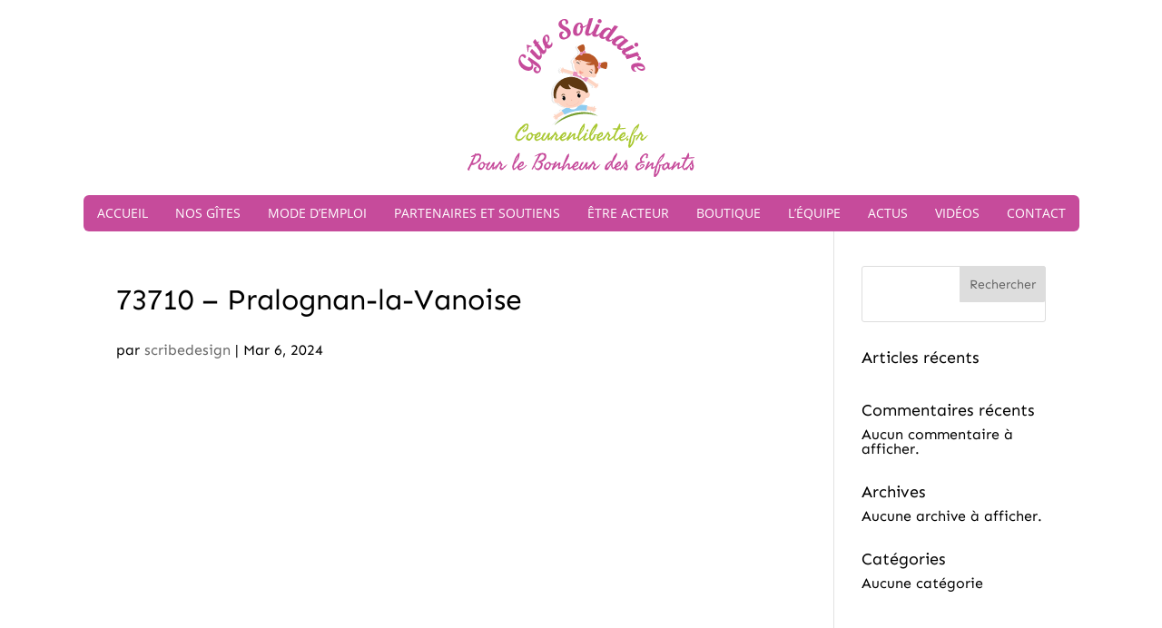

--- FILE ---
content_type: text/html; charset=UTF-8
request_url: https://www.coeurenliberte.fr/gites/73710-pralognan-la-vanoise/
body_size: 11716
content:
<!doctype html>

<html itemscope itemtype="http://schema.org/Corporation" class="no-js" lang="fr-FR">
  <head>
    <meta charset="utf-8">
    <meta name="HandheldFriendly" content="True">
    <meta http-equiv="X-UA-Compatible" content="IE=edge">
    <meta name="robots" content="noodp">
    <meta name="format-detection" content="telephone=no">

    <!-- Cache Meta -->
    <meta http-equiv="Cache-Control" content="no-cache, no-store, must-revalidate">
    <meta http-equiv="Pragma" content="no-cache">
    <meta http-equiv="Expires" content="0">

    <!-- Language Meta -->
    <meta http-equiv="CONTENT-LANGUAGE" content="fr-FR,fr">

    <!-- Mobile Meta -->
    <meta name="viewport" content="user-scalable=no, initial-scale = 1, minimum-scale = 1, maximum-scale = 1, width=device-width">

    <!-- Favicon -->
    <link rel="icon" href="https://www.coeurenliberte.fr/wp-content/themes/coeur/img/favicon/favicon.png" type="image/png">
    <link rel="icon" sizes="32x32" href="https://www.coeurenliberte.fr/wp-content/themes/coeur/img/favicon/favicon-32.png" type="image/png">
    <link rel="icon" sizes="64x64" href="https://www.coeurenliberte.fr/wp-content/themes/coeur/img/favicon/favicon-64.png" type="image/png">
    <link rel="icon" sizes="96x96" href="https://www.coeurenliberte.fr/wp-content/themes/coeur/img/favicon/favicon-96.png" type="image/png">
    <link rel="icon" sizes="196x196" href="https://www.coeurenliberte.fr/wp-content/themes/coeur/img/favicon/favicon-196.png" type="image/png">
    <link rel="apple-touch-icon" sizes="152x152" href="https://www.coeurenliberte.fr/wp-content/themes/coeur/img/favicon/apple-touch-icon.png">
    <link rel="apple-touch-icon" sizes="60x60" href="https://www.coeurenliberte.fr/wp-content/themes/coeur/img/favicon/apple-touch-icon-60x60.png">
    <link rel="apple-touch-icon" sizes="76x76" href="https://www.coeurenliberte.fr/wp-content/themes/coeur/img/favicon/apple-touch-icon-76x76.png">
    <link rel="apple-touch-icon" sizes="114x114" href="https://www.coeurenliberte.fr/wp-content/themes/coeur/img/favicon/apple-touch-icon-114x114.png">
    <link rel="apple-touch-icon" sizes="120x120" href="https://www.coeurenliberte.fr/wp-content/themes/coeur/img/favicon/apple-touch-icon-120x120.png">
    <link rel="apple-touch-icon" sizes="144x144" href="https://www.coeurenliberte.fr/wp-content/themes/coeur/img/favicon/apple-touch-icon-144x144.png">

    <!-- Microdata -->
    <link rel="profile" href="http://gmpg.org/xfn/11" />
    <link rel="preconnect" href="https://fonts.gstatic.com" crossorigin /><style id="et-builder-googlefonts-cached-inline">/* Original: https://fonts.googleapis.com/css?family=Sen:regular,700,800&#038;subset=latin,latin-ext&#038;display=swap *//* User Agent: Mozilla/5.0 (Unknown; Linux x86_64) AppleWebKit/538.1 (KHTML, like Gecko) Safari/538.1 Daum/4.1 */@font-face {font-family: 'Sen';font-style: normal;font-weight: 400;font-display: swap;src: url(https://fonts.gstatic.com/s/sen/v12/6xK0dSxYI9_dkN18-vZKK2EISCq5L4fAkA.ttf) format('truetype');}@font-face {font-family: 'Sen';font-style: normal;font-weight: 700;font-display: swap;src: url(https://fonts.gstatic.com/s/sen/v12/6xK0dSxYI9_dkN18-vZKK2EISM2-L4fAkA.ttf) format('truetype');}@font-face {font-family: 'Sen';font-style: normal;font-weight: 800;font-display: swap;src: url(https://fonts.gstatic.com/s/sen/v12/6xK0dSxYI9_dkN18-vZKK2EISKq-L4fAkA.ttf) format('truetype');}/* User Agent: Mozilla/5.0 (Windows NT 6.1; WOW64; rv:27.0) Gecko/20100101 Firefox/27.0 */@font-face {font-family: 'Sen';font-style: normal;font-weight: 400;font-display: swap;src: url(https://fonts.gstatic.com/l/font?kit=6xK0dSxYI9_dkN18-vZKK2EISCq5L4fAkw&skey=d76fdf2735379328&v=v12) format('woff');}@font-face {font-family: 'Sen';font-style: normal;font-weight: 700;font-display: swap;src: url(https://fonts.gstatic.com/l/font?kit=6xK0dSxYI9_dkN18-vZKK2EISM2-L4fAkw&skey=d76fdf2735379328&v=v12) format('woff');}@font-face {font-family: 'Sen';font-style: normal;font-weight: 800;font-display: swap;src: url(https://fonts.gstatic.com/l/font?kit=6xK0dSxYI9_dkN18-vZKK2EISKq-L4fAkw&skey=d76fdf2735379328&v=v12) format('woff');}/* User Agent: Mozilla/5.0 (Windows NT 6.3; rv:39.0) Gecko/20100101 Firefox/39.0 */@font-face {font-family: 'Sen';font-style: normal;font-weight: 400;font-display: swap;src: url(https://fonts.gstatic.com/s/sen/v12/6xK0dSxYI9_dkN18-vZKK2EISCq5L4fAlQ.woff2) format('woff2');}@font-face {font-family: 'Sen';font-style: normal;font-weight: 700;font-display: swap;src: url(https://fonts.gstatic.com/s/sen/v12/6xK0dSxYI9_dkN18-vZKK2EISM2-L4fAlQ.woff2) format('woff2');}@font-face {font-family: 'Sen';font-style: normal;font-weight: 800;font-display: swap;src: url(https://fonts.gstatic.com/s/sen/v12/6xK0dSxYI9_dkN18-vZKK2EISKq-L4fAlQ.woff2) format('woff2');}</style><meta name='robots' content='index, follow, max-image-preview:large, max-snippet:-1, max-video-preview:-1' />
	
	<script type="text/javascript">let jqueryParams=[],jQuery=function(r){return jqueryParams=[...jqueryParams,r],jQuery},$=function(r){return jqueryParams=[...jqueryParams,r],$};window.jQuery=jQuery,window.$=jQuery;let customHeadScripts=!1;jQuery.fn=jQuery.prototype={},$.fn=jQuery.prototype={},jQuery.noConflict=function(r){if(window.jQuery)return jQuery=window.jQuery,$=window.jQuery,customHeadScripts=!0,jQuery.noConflict},jQuery.ready=function(r){jqueryParams=[...jqueryParams,r]},$.ready=function(r){jqueryParams=[...jqueryParams,r]},jQuery.load=function(r){jqueryParams=[...jqueryParams,r]},$.load=function(r){jqueryParams=[...jqueryParams,r]},jQuery.fn.ready=function(r){jqueryParams=[...jqueryParams,r]},$.fn.ready=function(r){jqueryParams=[...jqueryParams,r]};</script>
	<!-- This site is optimized with the Yoast SEO plugin v26.4 - https://yoast.com/wordpress/plugins/seo/ -->
	<style type="text/css" media="all">img:is([sizes="auto" i],[sizes^="auto," i]){contain-intrinsic-size:3000px 1500px}</style><style type="text/css" media="all">/*MINIFIED;*/</style><link type="text/css" media="all" href="https://www.coeurenliberte.fr/wp-content/cache/wpsol-minification/css/wpsol_f16e3871dab25db6ed086907d64d0651.css" rel="stylesheet" /><link type="text/css" media="all" href="https://www.coeurenliberte.fr/wp-content/cache/wpsol-minification/css/wpsol_804dab74b95ff2452ab9274d9674d7e4.css" rel="stylesheet" /><style type="text/css" media="all">.safe-svg-cover{text-align:center}.safe-svg-cover .safe-svg-inside{display:inline-block;max-width:100%}.safe-svg-cover svg{fill:currentColor;height:100%;max-height:100%;max-width:100%;width:100%}</style><link type="text/css" media="all" href="https://www.coeurenliberte.fr/wp-content/cache/wpsol-minification/css/wpsol_e6741761ce3374e371d998a7f3437d91.css" rel="stylesheet" /><link type="text/css" media="all" href="https://www.coeurenliberte.fr/wp-content/cache/wpsol-minification/css/wpsol_7fa56999d08742eb872470b2f5f68985.css" rel="stylesheet" /><link type="text/css" media="all" href="https://www.coeurenliberte.fr/wp-content/cache/wpsol-minification/css/wpsol_3dfa554b9eca14afb73009e738b13697.css" rel="stylesheet" /><link type="text/css" media="all" href="https://www.coeurenliberte.fr/wp-content/cache/wpsol-minification/css/wpsol_12c5fafb8c2e3178cae98340643e3269.css" rel="stylesheet" /><link type="text/css" media="all" href="https://www.coeurenliberte.fr/wp-content/cache/wpsol-minification/css/wpsol_c30794d7e9e4587b37fd8ce3dfc5e3fb.css" rel="stylesheet" /><link type="text/css" media="all" href="https://www.coeurenliberte.fr/wp-content/cache/wpsol-minification/css/wpsol_5efdca5365b842a353ae65e8e95d6bbe.css" rel="stylesheet" /><style type="text/css" media="all">.cff-media-link,.cff-expand,.cff-cta-link{display:none !important}</style><link type="text/css" media="all" href="https://www.coeurenliberte.fr/wp-content/cache/wpsol-minification/css/wpsol_c28e875c29e5b7862e1d0693180042ed.css" rel="stylesheet" /><link type="text/css" media="all" href="https://www.coeurenliberte.fr/wp-content/cache/wpsol-minification/css/wpsol_77ab13cc888b12bbb432d782e7163f52.css" rel="stylesheet" /><title>73710 – Pralognan-la-Vanoise - Coeur En Liberté</title>
	<link rel="canonical" href="https://www.coeurenliberte.fr/gites/73710-pralognan-la-vanoise/" />
	<meta property="og:locale" content="fr_FR" />
	<meta property="og:type" content="article" />
	<meta property="og:title" content="73710 – Pralognan-la-Vanoise - Coeur En Liberté" />
	<meta property="og:url" content="https://www.coeurenliberte.fr/gites/73710-pralognan-la-vanoise/" />
	<meta property="og:site_name" content="Coeur En Liberté" />
	<meta property="article:publisher" content="https://www.facebook.com/21jadwiga/" />
	<meta property="article:modified_time" content="2024-03-06T15:48:03+00:00" />
	<meta property="og:image" content="https://www.coeurenliberte.fr/wp-content/uploads/logo-coeurenliberte.jpg" />
	<meta property="og:image:width" content="320" />
	<meta property="og:image:height" content="180" />
	<meta property="og:image:type" content="image/jpeg" />
	<meta name="twitter:card" content="summary_large_image" />
	<script type="application/ld+json" class="yoast-schema-graph">{"@context":"https://schema.org","@graph":[{"@type":"WebPage","@id":"https://www.coeurenliberte.fr/gites/73710-pralognan-la-vanoise/","url":"https://www.coeurenliberte.fr/gites/73710-pralognan-la-vanoise/","name":"73710 – Pralognan-la-Vanoise - Coeur En Liberté","isPartOf":{"@id":"https://www.coeurenliberte.fr/#website"},"datePublished":"2024-03-06T15:45:20+00:00","dateModified":"2024-03-06T15:48:03+00:00","breadcrumb":{"@id":"https://www.coeurenliberte.fr/gites/73710-pralognan-la-vanoise/#breadcrumb"},"inLanguage":"fr-FR","potentialAction":[{"@type":"ReadAction","target":["https://www.coeurenliberte.fr/gites/73710-pralognan-la-vanoise/"]}]},{"@type":"BreadcrumbList","@id":"https://www.coeurenliberte.fr/gites/73710-pralognan-la-vanoise/#breadcrumb","itemListElement":[{"@type":"ListItem","position":1,"name":"Accueil","item":"https://www.coeurenliberte.fr/"},{"@type":"ListItem","position":2,"name":"73710 – Pralognan-la-Vanoise"}]},{"@type":"WebSite","@id":"https://www.coeurenliberte.fr/#website","url":"https://www.coeurenliberte.fr/","name":"Coeur En Liberté","description":"","publisher":{"@id":"https://www.coeurenliberte.fr/#organization"},"potentialAction":[{"@type":"SearchAction","target":{"@type":"EntryPoint","urlTemplate":"https://www.coeurenliberte.fr/?s={search_term_string}"},"query-input":{"@type":"PropertyValueSpecification","valueRequired":true,"valueName":"search_term_string"}}],"inLanguage":"fr-FR"},{"@type":"Organization","@id":"https://www.coeurenliberte.fr/#organization","name":"Coeur En Liberté","url":"https://www.coeurenliberte.fr/","logo":{"@type":"ImageObject","inLanguage":"fr-FR","@id":"https://www.coeurenliberte.fr/#/schema/logo/image/","url":"https://www.coeurenliberte.fr/wp-content/uploads/logo-coeurenliberte.jpg","contentUrl":"https://www.coeurenliberte.fr/wp-content/uploads/logo-coeurenliberte.jpg","width":320,"height":180,"caption":"Coeur En Liberté"},"image":{"@id":"https://www.coeurenliberte.fr/#/schema/logo/image/"},"sameAs":["https://www.facebook.com/21jadwiga/"]}]}</script>
	<!-- / Yoast SEO plugin. -->


<link rel='dns-prefetch' href='//maxcdn.bootstrapcdn.com' />
<link rel='dns-prefetch' href='//www.googletagmanager.com' />
<meta content="Coeur En Liberté v.1.0" name="generator"/>







<link rel='stylesheet' id='sb-font-awesome-css' href='https://maxcdn.bootstrapcdn.com/font-awesome/4.7.0/css/font-awesome.min.css' type='text/css' media='all' />




<script type="text/javascript" src="https://www.coeurenliberte.fr/wp-content/cache/wpsol-minification/js/wpsol_7dd0fa281fd2d60c77d3195c69d689b8.js"></script>
<script type="text/javascript" src="https://www.coeurenliberte.fr/wp-content/cache/wpsol-minification/js/wpsol_4dd307bf49d6a3e6e3e5c7ffccc74ce3.js"></script>
<link rel="EditURI" type="application/rsd+xml" title="RSD" href="https://www.coeurenliberte.fr/xmlrpc.php?rsd" />
<link rel='shortlink' href='https://www.coeurenliberte.fr/?p=215097' />
<link rel="alternate" title="oEmbed (JSON)" type="application/json+oembed" href="https://www.coeurenliberte.fr/wp-json/oembed/1.0/embed?url=https%3A%2F%2Fwww.coeurenliberte.fr%2Fgites%2F73710-pralognan-la-vanoise%2F" />
<link rel="alternate" title="oEmbed (XML)" type="text/xml+oembed" href="https://www.coeurenliberte.fr/wp-json/oembed/1.0/embed?url=https%3A%2F%2Fwww.coeurenliberte.fr%2Fgites%2F73710-pralognan-la-vanoise%2F&#038;format=xml" />
<meta name="generator" content="Site Kit by Google 1.166.0" /><script type="text/javascript">window.SFM_is_mobile=(function(){var n=navigator.userAgent;var reg=new RegExp('Android\s([0-9\.]*)')
var match=n.toLowerCase().match(reg);var android=match?parseFloat(match[1]):false;if(android&&android<3.6){return;};return n.match(/Android|BlackBerry|IEMobile|iPhone|iPad|iPod|Opera Mini/i);})();window.SFM_current_page_menu='3';(function(){var mob_bar='';var pos='right';var iconbar='';var SFM_skew_disabled=(function(){var window_width=window.innerWidth;var sfm_width=320;if(sfm_width*2>=window_width){return true;}
return false;})();var classes=SFM_is_mobile?'sfm-mobile':'sfm-desktop';var html=document.getElementsByTagName('html')[0];classes+=mob_bar?' sfm-mob-nav':'';classes+=' sfm-pos-'+pos;classes+=iconbar?' sfm-bar':'';classes+=SFM_skew_disabled?' sfm-skew-disabled':'';html.className=html.className==''?classes:html.className+' '+classes;})();</script>
<style type="text/css" id="superfly-dynamic">
    @font-face {
        font-family: 'sfm-icomoon';
        src:url('https://www.coeurenliberte.fr/wp-content/plugins/superfly-menu/img/fonts/icomoon.eot?wehgh4');
        src: url('https://www.coeurenliberte.fr/wp-content/plugins/superfly-menu/img/fonts/icomoon.svg?wehgh4#icomoon') format('svg'),
        url('https://www.coeurenliberte.fr/wp-content/plugins/superfly-menu/img/fonts/icomoon.eot?#iefixwehgh4') format('embedded-opentype'),
        url('https://www.coeurenliberte.fr/wp-content/plugins/superfly-menu/img/fonts/icomoon.woff?wehgh4') format('woff'),
        url('https://www.coeurenliberte.fr/wp-content/plugins/superfly-menu/img/fonts/icomoon.ttf?wehgh4') format('truetype');
        font-weight: normal;
        font-style: normal;
        font-display: swap;
    }
        .sfm-navicon, .sfm-navicon:after, .sfm-navicon:before, .sfm-sidebar-close:before, .sfm-sidebar-close:after {
        height: 3px !important;
    }
    .sfm-label-square .sfm-navicon-button, .sfm-label-rsquare .sfm-navicon-button, .sfm-label-circle .sfm-navicon-button {
    border-width: 3px !important;
    }

    .sfm-vertical-nav .sfm-submenu-visible > a .sfm-sm-indicator i:after {
    -webkit-transform: rotate(180deg);
    transform: rotate(180deg);
    }

    #sfm-mob-navbar .sfm-navicon-button:after {
    /*width: 30px;*/
    }

    .sfm-pos-right .sfm-vertical-nav .sfm-has-child-menu > a:before {
    display: none;
    }

    #sfm-sidebar.sfm-vertical-nav .sfm-menu .sfm-sm-indicator {
    /*background: rgba(255,255,255,0.085);*/
    }

    .sfm-pos-right #sfm-sidebar.sfm-vertical-nav .sfm-menu li a {
    /*padding-left: 10px !important;*/
    }

    .sfm-pos-right #sfm-sidebar.sfm-vertical-nav .sfm-sm-indicator {
    left: auto;
    right: 0;
    }

    #sfm-sidebar.sfm-compact .sfm-nav {
    min-height: 50vh;
    height: auto;
    max-height: none;
    margin-top: 30px;
    }

    #sfm-sidebar.sfm-compact  input[type=search] {
    font-size: 16px;
    }
    /*}*/

            #sfm-sidebar .sfm-sidebar-bg, #sfm-sidebar .sfm-social {
        background-color: rgba(150, 39, 116, 0.85) !important;
        }

            #sfm-sidebar .sfm-logo img {
        max-height: 120px;
        }
    

    #sfm-sidebar, .sfm-sidebar-bg, #sfm-sidebar .sfm-nav, #sfm-sidebar .sfm-widget, #sfm-sidebar .sfm-logo, #sfm-sidebar .sfm-social, .sfm-style-toolbar .sfm-copy {
    width: 320px;
    }
        #sfm-sidebar:not(.sfm-iconbar) .sfm-menu li > a span{
        max-width: calc(320px - 80px);    }
    #sfm-sidebar .sfm-social {
    background-color: transparent !important;
    }

    

    
    
    
    
        #sfm-sidebar .sfm-menu li a,
        #sfm-sidebar .sfm-chapter,
        #sfm-sidebar .widget-area,
        .sfm-search-form input {
        padding-left: 10% !important;
        }

        .sfm-pos-right .sfm-sub-flyout #sfm-sidebar .sfm-menu li a,
        .sfm-pos-right .sfm-sub-flyout #sfm-sidebar .sfm-view .sfm-back-parent,
        .sfm-pos-right .sfm-sub-flyout #sfm-sidebar .sfm-chapter,
        .sfm-pos-right .sfm-sub-flyout #sfm-sidebar .widget-area,
        .sfm-pos-right .sfm-sub-flyout .sfm-search-form input {
        padding-left: 14% !important;
        }
                #sfm-sidebar .sfm-child-menu.sfm-menu-level-1 li a {
        padding-left: 12% !important;
        }
        #sfm-sidebar .sfm-child-menu.sfm-menu-level-2 li a {
        padding-left: 14% !important;
        }
    
        #sfm-sidebar.sfm-compact .sfm-social li {
        text-align: left;
        }

        #sfm-sidebar.sfm-compact .sfm-social:before {
        right: auto;
        left: auto;
        left: 10%;
        }

                #sfm-sidebar:after {
    display: none !important;
    }

    


    #sfm-sidebar,
    .sfm-pos-right .sfm-sidebar-slide.sfm-body-pushed #sfm-mob-navbar {
    -webkit-transform: translate3d(-320px,0,0);
    transform: translate3d(-320px,0,0);
    }


    .sfm-pos-right #sfm-sidebar, .sfm-sidebar-slide.sfm-body-pushed #sfm-mob-navbar {
    -webkit-transform: translate3d(320px,0,0);
    transform: translate3d(320px,0,0);
    }



    .sfm-pos-left #sfm-sidebar .sfm-view-level-1 {
    left: 320px;
    width: 320px;
    -webkit-transform: translate3d(-320px,0,0);
    transform: translate3d(-320px,0,0);
    }

    #sfm-sidebar .sfm-view-level-1 .sfm-menu {
         width: 320px;
    }
    #sfm-sidebar .sfm-view-level-2 .sfm-menu {
         width: 320px;
    }
    #sfm-sidebar .sfm-view-level-3 .sfm-menu {
         width: 320px;
    }

    .sfm-pos-right #sfm-sidebar .sfm-view-level-1 {
    left: auto;
    right: 320px;
    width: 320px;
    -webkit-transform: translate3d(320px,0,0);
    transform: translate3d(320px,0,0);
    }

    .sfm-pos-left #sfm-sidebar .sfm-view-level-2 {
    left: 640px;
    width: 320px;
    -webkit-transform: translate3d(-960px,0,0);
    transform: translate3d(-960px,0,0);
    }

    .sfm-pos-right #sfm-sidebar .sfm-view-level-2
    {
    left: auto;
    right: 640px;
    width: 320px;
    -webkit-transform: translate3d(960px,0,0);
    transform: translate3d(960px,0,0);
    }

    .sfm-pos-left #sfm-sidebar .sfm-view-level-3 {
    left: 960px;
    width: 320px;
    -webkit-transform: translate3d(-1280px,0,0);
    transform: translate3d(-1280px,0,0);
    }

    .sfm-pos-right #sfm-sidebar .sfm-view-level-3 {
    left: auto;
    right: 960px;
    width: 320px;
    -webkit-transform: translate3d(960px,0,0);
    transform: translate3d(960px,0,0);
    }

    .sfm-view-pushed-1 #sfm-sidebar .sfm-view-level-2 {
    -webkit-transform: translate3d(-320px,0,0);
    transform: translate3d(-320px,0,0);
    }

    .sfm-pos-right .sfm-view-pushed-1 #sfm-sidebar .sfm-view-level-2 {
    -webkit-transform: translate3d(320px,0,0);
    transform: translate3d(320px,0,0);
    }

    .sfm-view-pushed-2 #sfm-sidebar .sfm-view-level-3 {
    -webkit-transform: translate3d(-320px,0,0);
    transform: translate3d(-320px,0,0);
    }

    .sfm-pos-right .sfm-view-pushed-2 #sfm-sidebar .sfm-view-level-3 {
    -webkit-transform: translate3d(320px,0,0);
    transform: translate3d(320px,0,0);
    }

    .sfm-sub-swipe #sfm-sidebar .sfm-view-level-1,
    .sfm-sub-swipe #sfm-sidebar .sfm-view-level-2,
    .sfm-sub-swipe #sfm-sidebar .sfm-view-level-3,
    .sfm-sub-swipe #sfm-sidebar .sfm-view-level-custom,
    .sfm-sub-dropdown #sfm-sidebar .sfm-view-level-custom {
    left: 320px;
    width: 320px;
    }

    .sfm-sub-dropdown #sfm-sidebar .sfm-view-level-custom {
    width: 320px !important;
    }

    .sfm-sub-swipe #sfm-sidebar .sfm-view-level-custom,
    .sfm-sub-swipe #sfm-sidebar .sfm-view-level-custom .sfm-custom-content,
    .sfm-sub-swipe #sfm-sidebar .sfm-view-level-custom .sfm-content-wrapper {
    width: 320px !important;
    }

    .sfm-sub-swipe #sfm-sidebar .sfm-menu {
    width: 320px;
    }

    .sfm-sub-swipe.sfm-view-pushed-1 #sfm-sidebar .sfm-view-level-1,
    .sfm-sub-swipe.sfm-view-pushed-2 #sfm-sidebar .sfm-view-level-2,
    .sfm-sub-swipe.sfm-view-pushed-3 #sfm-sidebar .sfm-view-level-3,
    .sfm-sub-dropdown.sfm-view-pushed-custom #sfm-sidebar .sfm-view-level-custom,
    .sfm-sub-swipe.sfm-view-pushed-custom #sfm-sidebar .sfm-view-level-custom {
    -webkit-transform: translate3d(-320px,0,0) !important;
    transform: translate3d(-320px,0,0) !important;
    }

    .sfm-sub-swipe.sfm-view-pushed-1 #sfm-sidebar .sfm-scroll-main,
    .sfm-sub-swipe.sfm-view-pushed-custom #sfm-sidebar .sfm-scroll-main,
    .sfm-sub-dropdown.sfm-view-pushed-custom #sfm-sidebar .sfm-scroll-main {
    -webkit-transform: translate3d(-100%,0,0) !important;
    transform: translate3d(-100%,0,0) !important;
    }

    .sfm-sub-swipe.sfm-view-pushed-2 #sfm-sidebar .sfm-view-level-1,
    .sfm-sub-swipe.sfm-view-pushed-custom #sfm-sidebar .sfm-view-level-1,
    .sfm-sub-swipe.sfm-view-pushed-3 #sfm-sidebar .sfm-view-level-2,
    .sfm-sub-swipe.sfm-view-pushed-custom.sfm-view-pushed-2 #sfm-sidebar .sfm-view-level-2 {
    -webkit-transform: translate3d(-200%,0,0) !important;
    transform: translate3d(-200%,0,0) !important;
    }

    /* custom content */

    .sfm-pos-left .sfm-view-pushed-1.sfm-view-pushed-custom #sfm-sidebar .sfm-view-level-custom {
    right: -320px;
    }
    .sfm-pos-left .sfm-view-pushed-2.sfm-view-pushed-custom #sfm-sidebar .sfm-view-level-custom {
    right: -640px;
    }
    .sfm-pos-left .sfm-view-pushed-3.sfm-view-pushed-custom #sfm-sidebar .sfm-view-level-custom {
    right: -960px;
    }

    .sfm-sub-swipe.sfm-view-pushed-custom #sfm-sidebar .sfm-view-level-custom,
    .sfm-sub-dropdown.sfm-view-pushed-custom #sfm-sidebar .sfm-view-level-custom {
    right: 0;
    }
    .sfm-pos-right .sfm-view-pushed-1.sfm-view-pushed-custom #sfm-sidebar.sfm-sub-flyout .sfm-view-level-custom {
    left: -320px;
    }
    .sfm-pos-right .sfm-view-pushed-2.sfm-view-pushed-custom #sfm-sidebar.sfm-sub-flyout .sfm-view-level-custom {
    left: -640px;
    }
    .sfm-pos-right .sfm-view-pushed-3.sfm-view-pushed-custom #sfm-sidebar.sfm-sub-flyout .sfm-view-level-custom {
    left: -960px;
    }

    .sfm-pos-left .sfm-view-pushed-custom #sfm-sidebar .sfm-view-level-custom {
    transform: translate3d(100%,0,0);
    }
    .sfm-pos-right .sfm-view-pushed-custom #sfm-sidebar .sfm-view-level-custom {
    transform: translate3d(-100%,0,0);
    }


    
    #sfm-sidebar .sfm-menu a img{
    max-width: 40px;
    max-height: 40px;
    }
    #sfm-sidebar .sfm-menu .la_icon{
    font-size: 40px;
    min-width: 40px;
    min-height: 40px;
    }

        
    #sfm-sidebar .sfm-back-parent {
        background: rgba(150, 39, 116, 0.85);
    }

    #sfm-sidebar .sfm-view-level-1, #sfm-sidebar ul.sfm-menu-level-1 {
        background: rgba(255, 255, 255, 0.3);
    }

    #sfm-sidebar .sfm-view-level-2, #sfm-sidebar ul.sfm-menu-level-2 {
        background: #9e466b;
    }

    #sfm-sidebar .sfm-view-level-3, #sfm-sidebar ul.sfm-menu-level-3 {
    background: #36939e;
    }

    #sfm-sidebar .sfm-menu-level-0 li, #sfm-sidebar .sfm-menu-level-0 li a, .sfm-title h3, #sfm-sidebar .sfm-back-parent {
    color: #ffffff;
    }

    #sfm-sidebar .sfm-menu li a, #sfm-sidebar .sfm-chapter, #sfm-sidebar .sfm-back-parent {
    padding: 25px 0;
    text-transform: capitalize;
    }
    .sfm-style-full #sfm-sidebar.sfm-hl-line .sfm-menu li > a:before {
    bottom:  20px
    }

    #sfm-sidebar .sfm-search-form input[type=text] {
    padding-top:25px;
    padding-bottom:25px;
    }

    .sfm-sub-swipe #sfm-sidebar .sfm-view .sfm-menu,
    .sfm-sub-swipe .sfm-custom-content,
    .sfm-sub-dropdown .sfm-custom-content {
    padding-top:  66px;
    }

    #sfm-sidebar .sfm-search-form span {
    top: 27px;
    font-size: 13px;
    font-weight: normal;
    }

    #sfm-sidebar {
    font-family: inherit;
    }

    #sfm-sidebar .sfm-sm-indicator {
    line-height: 16px;
    }

    #sfm-sidebar.sfm-indicators .sfm-sm-indicator i  {
    width: 6px;
    height: 6px;
    border-top-width: 2px;
    border-right-width: 2px;
    margin: -3px 0 0 -3px;
    }

    #sfm-sidebar .sfm-search-form input {
    font-size: 16px;
    }

    #sfm-sidebar .sfm-menu li a, #sfm-sidebar .sfm-menu .sfm-chapter, #sfm-sidebar .sfm-back-parent {
    font-family: inherit;
    font-weight: normal;
    font-size: 16px;
    letter-spacing: 0px;
    text-align: left;
    -webkit-font-smoothing: antialiased;
    font-smoothing: antialiased;
    text-rendering: optimizeLegibility;
    }

    #sfm-sidebar .sfm-social-abbr a {
    font-family: inherit;
    }
    #sfm-sidebar .sfm-widget,
    #sfm-sidebar .widget-area {
    text-align: left;
    }

    #sfm-sidebar .sfm-social {
    text-align: center !important;
    }

    #sfm-sidebar .sfm-menu .sfm-chapter {
    font-size: 16px;
    margin-top: 25px;
    font-weight: normal;
    text-transform: capitalize;
    }
    #sfm-sidebar .sfm-menu .sfm-chapter div{
    font-family: inherit;
    font-size: 16px;
    }
        .sfm-rollback a {
    font-family: inherit;
    }
    #sfm-sidebar .sfm-menu .la_icon{
    color: #962774;
    }

    #sfm-sidebar .sfm-menu-level-0 li .sfm-sm-indicator i {
    border-color: #ffffff;
    }
    #sfm-sidebar .sfm-menu-level-0 .sfm-sl, .sfm-title h2, .sfm-social:after {
    color: #ffffff;
    }
    #sfm-sidebar .sfm-menu-level-1 li .sfm-sm-indicator i {
    border-color: #ffffff;
    }
    #sfm-sidebar .sfm-menu-level-1 .sfm-sl {
    color: #eeeeee;
    }
    #sfm-sidebar .sfm-menu-level-2 li .sfm-sm-indicator i {
    border-color: #ffffff;
    }
    #sfm-sidebar .sfm-menu-level-2 .sfm-sl {
    color: #eeeeee;
    }
    #sfm-sidebar .sfm-menu-level-3 li .sfm-sm-indicator i {
    border-color: #ffffff;
    }
    #sfm-sidebar .sfm-menu-level-3 .sfm-sl {
    color: #eeeeee;
    }
    .sfm-menu-level-0 .sfm-chapter {
    color: #ffffff !important;
    }
    .sfm-menu-level-1 .sfm-chapter {
    color: #ffffff !important;
    }
    .sfm-menu-level-2 .sfm-chapter {
    color: #ffffff !important;
    }
    .sfm-menu-level-3 .sfm-chapter {
    color: #ffffff !important;
    }
    #sfm-sidebar .sfm-view-level-1 li a,
    #sfm-sidebar .sfm-menu-level-1 li a{
    color: #ffffff;
    border-color: #ffffff;
    }

    #sfm-sidebar:after {
    background-color: rgba(150, 39, 116, 0.85);
    }

    #sfm-sidebar .sfm-view-level-2 li a,
    #sfm-sidebar .sfm-menu-level-2 li a{
    color: #ffffff;
    border-color: #ffffff;
    }

    #sfm-sidebar .sfm-view-level-3 li a,
    #sfm-sidebar .sfm-menu-level-3 li a {
    color: #ffffff;
    border-color: #ffffff;
    }

    .sfm-navicon-button {
    top: 0px;
    }
    @media only screen and (max-width: 800px) {
    .sfm-navicon-button {
    top: 0px;
    }
    }

    
            .sfm-navicon-button {
        right: 0px !important;
        }
        @media only screen and (max-width: 800px) {
        .sfm-navicon-button {
        right: 0px !important;
        }
        }
        @media only screen and (min-width: 800px) {
        .sfm-pos-left.sfm-bar body, .sfm-pos-left.sfm-bar #wpadminbar {
        padding-left: 320px !important;
        }
        .sfm-pos-right.sfm-bar body, .sfm-pos-right.sfm-bar #wpadminbar {
        padding-right: 320px !important;
        }
    }
    .sfm-navicon:after,
    .sfm-label-text .sfm-navicon:after,
    .sfm-label-none .sfm-navicon:after {
    top: -8px;
    }
    .sfm-navicon:before,
    .sfm-label-text .sfm-navicon:before,
    .sfm-label-none .sfm-navicon:before {
    top: 8px;
    }

    .sfm-body-pushed #sfm-overlay, body[class*="sfm-view-pushed"] #sfm-overlay {
    opacity: 0.9;
    }
            .sfm-body-pushed #sfm-overlay, body[class*="sfm-view-pushed"] #sfm-overlay {
        cursor: url("https://www.coeurenliberte.fr/wp-content/plugins/superfly-menu/img/close3.png") 16 16,pointer;
        }
    


        #sfm-sidebar .sfm-menu li:after {
        content: '';
        display: block;
        width: 100%;
        box-sizing: border-box;
        position: absolute;
        bottom: 0px;
        left: 0;
        right: 0;
        height: 1px;
        background: rgba(255, 255, 255, 0.15);
        margin: 0 auto;
        z-index: 0;
        }

        #sfm-sidebar .sfm-menu li:last-child:after {
        display: none;
        }

    
    .sfm-style-skew #sfm-sidebar .sfm-social{
    height: auto;
    /*min-height: 75px;*/
    }
    .sfm-theme-top .sfm-sidebar-bg,
    .sfm-theme-bottom .sfm-sidebar-bg{
    width: 640px;
    }
    /* Pos left */
    .sfm-theme-top .sfm-sidebar-bg{
    -webkit-transform: translate3d(-320px,0,0) skewX(-12.05deg);
    transform: translate3d(-320px,0,0) skewX(-12.05deg);
    }
    .sfm-theme-bottom .sfm-sidebar-bg{
    -webkit-transform: translate3d(-640px,0,0) skewX(12.05deg);
    transform: translate3d(-320px,0,0) skewX(12.05deg);
    }
    /* Pos right */
    .sfm-pos-right .sfm-theme-top .sfm-sidebar-bg{
    -webkit-transform: translate3d(-0px,0,0) skewX(12.05deg);
    transform: translate3d(-0px,0,0) skewX(12.05deg);
    }
    .sfm-pos-right .sfm-theme-bottom .sfm-sidebar-bg{
    -webkit-transform: translate3d(-0px,0,0) skewX(-12.05deg);
    transform: translate3d(-0px,0,0) skewX(-12.05deg);
    }
    /* exposed */
    .sfm-sidebar-exposed.sfm-theme-top .sfm-sidebar-bg,
    .sfm-sidebar-always .sfm-theme-top .sfm-sidebar-bg{
    -webkit-transform: translate3d(-106.66666666667px,0,0) skewX(-12.05deg);
    transform: translate3d(-106.66666666667px,0,0) skewX(-12.05deg);
    }
    .sfm-pos-right .sfm-sidebar-exposed.sfm-theme-top .sfm-sidebar-bg,
    .sfm-pos-right .sfm-sidebar-always .sfm-theme-top .sfm-sidebar-bg{
    -webkit-transform: translate3d(-320px,0,0) skewX(12.05deg);
    transform: translate3d(-160px,0,0) skewX(12.05deg);
    }
    .sfm-sidebar-exposed.sfm-theme-bottom .sfm-sidebar-bg,
    .sfm-sidebar-always .sfm-theme-bottom .sfm-sidebar-bg{
    -webkit-transform: translate3d(-213.33333333333px,0,0) skewX(12.05deg);
    transform: translate3d(-213.33333333333px,0,0) skewX(12.05deg);
    }
    .sfm-pos-right .sfm-sidebar-exposed.sfm-theme-bottom .sfm-sidebar-bg,
    .sfm-pos-right .sfm-sidebar-always .sfm-theme-bottom .sfm-sidebar-bg{
    -webkit-transform: translate3d(-213.33333333333px,0,0) skewX(-12.05deg);
    transform: translate3d(-213.33333333333px,0,0) skewX(-12.05deg);
    }

    /* Always visible */
    .sfm-sidebar-always.sfm-theme-top .sfm-sidebar-bg{
    -webkit-transform: skewX(-12.05deg);
    transform: skewX(-12.05deg);
    }
    .sfm-pos-right .sfm-sidebar-always.sfm-theme-top .sfm-sidebar-bg{
    -webkit-transform: skewX(12.05deg);
    transform: skewX(12.05deg);
    }
    .sfm-sidebar-always.sfm-theme-bottom .sfm-sidebar-bg{
    -webkit-transform: skewX(-160.65deg);
    transform: skewX(-160.65deg);
    }
    .sfm-pos-right .sfm-sidebar-always.sfm-theme-bottom .sfm-sidebar-bg{
    -webkit-transform: skewX(160.65deg);
    transform: skewX(160.65deg);
    }

    .sfm-navicon,
    .sfm-navicon:after,
    .sfm-navicon:before,
    .sfm-label-metro .sfm-navicon-button,
    #sfm-mob-navbar {
    background-color: #962774;
    }

    .sfm-label-metro .sfm-navicon,
    #sfm-mob-navbar .sfm-navicon,
    .sfm-label-metro .sfm-navicon:after,
    #sfm-mob-navbar .sfm-navicon:after,
    .sfm-label-metro .sfm-navicon:before,
    #sfm-mob-navbar .sfm-navicon:before  {
    background-color: #962774;
    }
    .sfm-navicon-button .sf_label_icon{
    color: #962774;
    }

    .sfm-label-square .sfm-navicon-button,
    .sfm-label-rsquare .sfm-navicon-button,
    .sfm-label-circle .sfm-navicon-button {
    color: #962774;
    }

    .sfm-navicon-button .sf_label_icon{
    width: 50px;
    height: 50px;
    font-size: calc(50px * .6);
    }
    .sfm-navicon-button .sf_label_icon.la_icon_manager_custom{
    width: 50px;
    height: 50px;
    }
    .sfm-navicon-button.sf_label_default{
    width: 50px;
    height: 50px;
    }

    #sfm-sidebar [class*="sfm-icon-"] {
    color: #aaaaaa;
    }

    #sfm-sidebar .sfm-social li {
    border-color: #aaaaaa;
    }

    #sfm-sidebar .sfm-social a:before {
    color: #aaaaaa;
    }

    #sfm-sidebar .sfm-search-form {
    background-color: rgba(255, 255, 255, 0.05);
    }

    #sfm-sidebar li:hover span[class*='fa-'] {
    opacity: 1 !important;
    }
                </style>
<script type="text/javascript">;(function(){var insertListener=function(event){if(event.animationName=="bodyArrived"){afterContentArrived();}}
var timer,_timer;if(document.addEventListener&&false){document.addEventListener("animationstart",insertListener,false);document.addEventListener("MSAnimationStart",insertListener,false);document.addEventListener("webkitAnimationStart",insertListener,false);}else{timer=setInterval(function(){if(document.body){clearInterval(timer);afterContentArrived();}},14);}
function afterContentArrived(){clearTimeout(_timer);var htmlClss;if(window.jQuery){htmlClss=document.getElementsByTagName('html')[0].className;if(htmlClss.indexOf('sfm-pos')===-1){document.getElementsByTagName('html')[0].className=htmlClss+' '+window.SFM_classes;}
jQuery('body').fadeIn();jQuery(document).trigger('sfm_doc_body_arrived');window.SFM_EVENT_DISPATCHED=true;}else{_timer=setTimeout(function(){afterContentArrived();},14);}}})()</script><script type="text/javascript">var SFM_template="\r\n<div class=\"sfm-rollback sfm-color1 sfm-theme-none sfm-label-visible sfm-label-none  sfm-fixed\" style=\"\">\r\r\n    <div role='button' tabindex='0' aria-haspopup=\"true\" class='sfm-navicon-button x sf_label_default '><div class=\"sfm-navicon\"><\/div>\r\n    <\/div>\r\r\n<\/div>\r\r\n<div id=\"sfm-sidebar\" style=\"opacity:0\" data-wp-menu-id=\"3\" class=\"sfm-theme-none sfm-hl-semi\">\r\r\n    <div class=\"sfm-scroll-wrapper sfm-scroll-main\">\r\r\n        <div class=\"sfm-scroll\">\r\r\n            <div class=\"sfm-sidebar-close\"><\/div>\r\r\n            <div class=\"sfm-logo\">\r\r\n                \r\n                \r\n                    \r\n                    <a href=\"https:\/\/www.coeurenliberte.fr\">\r\r\n                        <img src=\"https:\/\/www.coeurenliberte.fr\/wp-content\/uploads\/logo-coeurenliberte-blanc.svg\" alt=\"\">\r\r\n                    <\/a>\r\r\n                \r\n                \r\n                <div class=\"sfm-title\"><\/div>\r\r\n            <\/div>\r\r\n            <nav class=\"sfm-nav\">\r\r\n                <div class=\"sfm-va-middle\">\r\r\n                    <ul id=\"sfm-nav\" class=\"menu\"><li id=\"menu-item-50\" class=\"menu-item menu-item-type-post_type menu-item-object-page menu-item-home menu-item-50\"><a href=\"https:\/\/www.coeurenliberte.fr\/\">Accueil<\/a><\/li>\n<li id=\"menu-item-57\" class=\"menu-item menu-item-type-post_type menu-item-object-page menu-item-57\"><a href=\"https:\/\/www.coeurenliberte.fr\/nos-gites\/\">Nos g\u00eetes<\/a><\/li>\n<li id=\"menu-item-56\" class=\"menu-item menu-item-type-post_type menu-item-object-page menu-item-56\"><a href=\"https:\/\/www.coeurenliberte.fr\/mode-demploi\/\">Mode d\u2019emploi<\/a><\/li>\n<li id=\"menu-item-58\" class=\"menu-item menu-item-type-post_type menu-item-object-page menu-item-58\"><a href=\"https:\/\/www.coeurenliberte.fr\/partenaires-et-soutiens\/\">Partenaires et soutiens<\/a><\/li>\n<li id=\"menu-item-54364\" class=\"menu-item menu-item-type-post_type menu-item-object-page menu-item-54364\"><a href=\"https:\/\/www.coeurenliberte.fr\/comment-aider\/\">\u00catre acteur<\/a><\/li>\n<li id=\"menu-item-170941\" class=\"menu-item menu-item-type-post_type menu-item-object-page menu-item-170941\"><a href=\"https:\/\/www.coeurenliberte.fr\/boutique\/\">Boutique<\/a><\/li>\n<li id=\"menu-item-54\" class=\"menu-item menu-item-type-post_type menu-item-object-page menu-item-54\"><a href=\"https:\/\/www.coeurenliberte.fr\/equipe\/\">L\u2019\u00e9quipe<\/a><\/li>\n<li id=\"menu-item-54446\" class=\"menu-item menu-item-type-post_type menu-item-object-page menu-item-54446\"><a href=\"https:\/\/www.coeurenliberte.fr\/actualites\/\">Actus<\/a><\/li>\n<li id=\"menu-item-54505\" class=\"menu-item menu-item-type-post_type menu-item-object-page menu-item-54505\"><a href=\"https:\/\/www.coeurenliberte.fr\/videos\/\">Vid\u00e9os<\/a><\/li>\n<li id=\"menu-item-53\" class=\"menu-item menu-item-type-post_type menu-item-object-page menu-item-53\"><a href=\"https:\/\/www.coeurenliberte.fr\/contact\/\">Contact<\/a><\/li>\n<li id=\"menu-item-73\" class=\"menu-item menu-item-type-post_type menu-item-object-page menu-item-73\"><a href=\"https:\/\/www.coeurenliberte.fr\/mentions-legales\/\">Mentions l\u00e9gales<\/a><\/li>\n<li id=\"menu-item-72\" class=\"menu-item menu-item-type-post_type menu-item-object-page menu-item-privacy-policy menu-item-72\"><a rel=\"privacy-policy\" href=\"https:\/\/www.coeurenliberte.fr\/politique-de-confidentialite\/\">Politique de confidentialit\u00e9<\/a><\/li>\n<\/ul>\r\n                    <div class=\"sfm-widget-area\"><\/div>\r\r\n                <\/div>\r\r\n            <\/nav>\r\r\n            <ul class=\"sfm-social sfm-social-icons\"><\/ul>\r\r\n            \r\n        <\/div>\r\r\n    <\/div>\r\r\n    <div class=\"sfm-sidebar-bg\">\r\r\n        <!-- eg. https:\/\/www.youtube.com\/watch?v=AgI7OcZ9g60 or https:\/\/www.youtube.com\/watch?v=gU10ALRQ0ww -->\r\r\n        \r\n    <\/div>\r\r\n    <div class=\"sfm-view sfm-view-level-custom\">\r\r\n        <span class=\"sfm-close\"><\/span>\r\r\n        \r\n    <\/div>\r\r\n<\/div>\r\r\n\r\n<div id=\"sfm-overlay-wrapper\"><div id=\"sfm-overlay\"><\/div><div class=\"sfm-nav-bg_item -top\"><\/div><div class=\"sfm-nav-bg_item -bottom\"><\/div><\/div>"</script><meta name="viewport" content="width=device-width, initial-scale=1.0, maximum-scale=1.0, user-scalable=0" />  </head>

  <body class="wp-singular gites-template-default single single-gites postid-215097 wp-theme-Divi wp-child-theme-coeur et_pb_button_helper_class et_fullwidth_nav et_non_fixed_nav et_hide_nav et_hide_primary_logo et_primary_nav_dropdown_animation_fade et_secondary_nav_dropdown_animation_fade et_header_style_left et_pb_footer_columns1 et_cover_background et_pb_gutter osx et_pb_gutters2 et_smooth_scroll et_right_sidebar et_divi_theme et-db">
    <div id="page-container">
      <header id="header">
        <div class="logo">
          <a href="https://www.coeurenliberte.fr" title="Coeur En Liberté"><img src="https://www.coeurenliberte.fr/wp-content/themes/coeur/logo-coeurenliberte.svg" alt="Coeur En Liberté" width="250" height="175"></a>
        </div><!-- .logo -->

        <nav class="menuOver" role="navigation">
            <div class="menu-menu-header-container"><ul id="menu-menu-header" class="menu"><li id="menu-item-61" class="menu-item menu-item-type-post_type menu-item-object-page menu-item-home menu-item-61"><a href="https://www.coeurenliberte.fr/">Accueil</a></li>
<li id="menu-item-68" class="menu-item menu-item-type-post_type menu-item-object-page menu-item-68"><a href="https://www.coeurenliberte.fr/nos-gites/">Nos gîtes</a></li>
<li id="menu-item-67" class="menu-item menu-item-type-post_type menu-item-object-page menu-item-67"><a href="https://www.coeurenliberte.fr/mode-demploi/">Mode d’emploi</a></li>
<li id="menu-item-69" class="menu-item menu-item-type-post_type menu-item-object-page menu-item-69"><a href="https://www.coeurenliberte.fr/partenaires-et-soutiens/">Partenaires et soutiens</a></li>
<li id="menu-item-54363" class="menu-item menu-item-type-post_type menu-item-object-page menu-item-54363"><a href="https://www.coeurenliberte.fr/comment-aider/">Être acteur</a></li>
<li id="menu-item-170898" class="menu-item menu-item-type-post_type menu-item-object-page menu-item-170898"><a href="https://www.coeurenliberte.fr/boutique/">Boutique</a></li>
<li id="menu-item-65" class="menu-item menu-item-type-post_type menu-item-object-page menu-item-65"><a href="https://www.coeurenliberte.fr/equipe/">L’équipe</a></li>
<li id="menu-item-54447" class="menu-item menu-item-type-post_type menu-item-object-page menu-item-54447"><a href="https://www.coeurenliberte.fr/actualites/">Actus</a></li>
<li id="menu-item-584751" class="menu-item menu-item-type-post_type menu-item-object-page menu-item-584751"><a href="https://www.coeurenliberte.fr/videos/">Vidéos</a></li>
<li id="menu-item-64" class="menu-item menu-item-type-post_type menu-item-object-page menu-item-64"><a href="https://www.coeurenliberte.fr/contact/">Contact</a></li>
</ul></div>          </nav>

        <div class="menuMobile">
          <a class="picto_hamburger" href="#" title="" role="button"></a>
        </div><!-- .menuMobile -->
      </header>
<div id="main-content">
		<div class="container">
		<div id="content-area" class="clearfix">
			<div id="left-area">
											<article id="post-215097" class="et_pb_post post-215097 gites type-gites status-publish hentry regions-auvergne-rhone-alpes pays-france">
											<div class="et_post_meta_wrapper">
							<h1 class="entry-title">73710 – Pralognan-la-Vanoise</h1>

						<p class="post-meta"> par <span class="author vcard"><a href="https://www.coeurenliberte.fr" title="Articles de scribedesign" rel="author">scribedesign</a></span> | <span class="published">Mar 6, 2024</span></p>
												</div>
				
					<div class="entry-content">
										</div>
					<div class="et_post_meta_wrapper">
										</div>
				</article>

						</div>

				<div id="sidebar">
		<div id="block-2" class="et_pb_widget widget_block widget_search"><form role="search" method="get" action="https://www.coeurenliberte.fr/" class="wp-block-search__button-outside wp-block-search__text-button wp-block-search"    ><label class="wp-block-search__label" for="wp-block-search__input-1" >Rechercher</label><div class="wp-block-search__inside-wrapper " ><input class="wp-block-search__input" id="wp-block-search__input-1" placeholder="" value="" type="search" name="s" required /><button aria-label="Rechercher" class="wp-block-search__button wp-element-button" type="submit" >Rechercher</button></div></form></div><div id="block-3" class="et_pb_widget widget_block"><div class="wp-block-group"><div class="wp-block-group__inner-container is-layout-flow wp-block-group-is-layout-flow"><h2 class="wp-block-heading">Articles récents</h2><ul class="wp-block-latest-posts__list wp-block-latest-posts"></ul></div></div></div><div id="block-4" class="et_pb_widget widget_block"><div class="wp-block-group"><div class="wp-block-group__inner-container is-layout-flow wp-block-group-is-layout-flow"><h2 class="wp-block-heading">Commentaires récents</h2><div class="no-comments wp-block-latest-comments">Aucun commentaire à afficher.</div></div></div></div><div id="block-5" class="et_pb_widget widget_block"><div class="wp-block-group"><div class="wp-block-group__inner-container is-layout-flow wp-block-group-is-layout-flow"><h2 class="wp-block-heading">Archives</h2><div class="wp-block-archives-list wp-block-archives">Aucune archive à afficher.</div></div></div></div><div id="block-6" class="et_pb_widget widget_block"><div class="wp-block-group"><div class="wp-block-group__inner-container is-layout-flow wp-block-group-is-layout-flow"><h2 class="wp-block-heading">Catégories</h2><ul class="wp-block-categories-list wp-block-categories"><li class="cat-item-none">Aucune catégorie</li></ul></div></div></div>	</div>
		</div>
	</div>
	</div>

	<footer>
		<div class="contentFooter">
			<div class="infosFooter">
				<div class="logoFooter">
		    	<a href="https://www.coeurenliberte.fr" title="Coeur En Liberté"><img src="https://www.coeurenliberte.fr/wp-content/themes/coeur/logo-coeurenliberte-blanc.svg" alt="Coeur En Liberté" width="160" height="112"></a>
		    </div><!-- .logoFooter -->

		    <div class="coordonnees">
		      <a href="https://maps.app.goo.gl/DqDx8iWdB21BmQPH9" title="" target="_blank">21 route de Lestre<br>50 310 Quineville</a>
		      <a href="mailto:contact@coeurenliberte.fr" title="">contact@coeurenliberte.fr</a>
		      <hr>
		      <a class="zoom" href="tel:0762033924" title="">07 62 03 39 24</a>
		    </div><!-- .coordonnees -->
			</div><!-- .infosFooter -->

		  <nav class="footerNAV" role="navigation">
        <ul id="menu-liens-footer" class=""><li id="menu-item-49" class="menu-item menu-item-type-post_type menu-item-object-page menu-item-49"><a href="https://www.coeurenliberte.fr/mentions-legales/">Mentions légales</a></li>
<li id="menu-item-29" class="menu-item menu-item-type-post_type menu-item-object-page menu-item-privacy-policy menu-item-29"><a rel="privacy-policy" href="https://www.coeurenliberte.fr/politique-de-confidentialite/">Politique de confidentialité</a></li>
</ul>      </nav>
    </div><!-- .contentFooter -->

    <div class="bandeFooter">
      <p>© Copyright Coeur En Liberté - Tous droits réservés</p>
      <p>Réalisation&nbsp;:&nbsp;<a href="https://www.scribedesign.com" title="" rel="nofollow">Scribedesign.com</a></p>
    </div><!-- .bandeFooter -->
	</footer>

	</div><!-- /#page-container -->

	<script type="speculationrules">
{"prefetch":[{"source":"document","where":{"and":[{"href_matches":"\/*"},{"not":{"href_matches":["\/wp-*.php","\/wp-admin\/*","\/wp-content\/uploads\/*","\/wp-content\/*","\/wp-content\/plugins\/*","\/wp-content\/themes\/coeur\/*","\/wp-content\/themes\/Divi\/*","\/*\\?(.+)"]}},{"not":{"selector_matches":"a[rel~=\"nofollow\"]"}},{"not":{"selector_matches":".no-prefetch, .no-prefetch a"}}]},"eagerness":"conservative"}]}
</script>
<!-- Custom Facebook Feed JS -->
<script type="text/javascript">var cffajaxurl="https://www.coeurenliberte.fr/wp-admin/admin-ajax.php";var cfflinkhashtags="true";</script>
<!-- YouTube Feeds JS -->
<script type="text/javascript">

</script>
<script type="text/javascript" src="https://www.coeurenliberte.fr/wp-includes/js/jquery/jquery.min.js" id="jquery-core-js"></script>
<script type="text/javascript" src="https://www.coeurenliberte.fr/wp-includes/js/jquery/jquery-migrate.min.js" id="jquery-migrate-js"></script>
<script type="text/javascript">jqueryParams.length&&$.each(jqueryParams,function(e,r){if("function"==typeof r){var n=String(r);n.replace("$","jQuery");var a=new Function("return "+n)();$(document).ready(a)}});</script>
<script type="text/javascript">var SF_Opts={"wp_menu_id":"3","social":[],"search":"no","blur":"no","fade":"no","test_mode":"no","hide_def":"no","mob_nav":"no","dynamic":"no","parent_ignore":"no","sidebar_style":"side","sidebar_behaviour":"slide","alt_menu":"","sidebar_pos":"right","width_panel_1":"320","width_panel_2":"320","width_panel_3":"320","width_panel_4":"320","base_color":"rgba(150, 39, 116, 0.85)","opening_type":"click","sub_type":"dropdown","video_bg":"","video_mob":"no","video_preload":"no","sub_mob_type":"dropdown","sub_opening_type":"click","label":"none","label_top":"0px","label_size":"50","label_vis":"yes","item_padding":"25","bg":"","path":"https:\/\/www.coeurenliberte.fr\/wp-content\/plugins\/superfly-menu\/img\/","menu":"{\"3\":{\"term_id\":3,\"name\":\"Menu mobile\",\"loc\":{\"pages\":{\"2\":1,\"3\":1,\"30\":1,\"32\":1,\"36\":1,\"38\":1,\"40\":1,\"42\":1,\"44\":1,\"46\":1},\"cposts\":{\"project\":1,\"gites\":1},\"cats\":{\"1\":1},\"taxes\":{},\"langs\":{},\"wp_pages\":{\"front\":1,\"home\":1,\"archive\":1,\"single\":1,\"forbidden\":1,\"search\":1},\"ids\":[\"\"]},\"isDef\":true}}","togglers":"","subMenuSupport":"no","subMenuSelector":"sub-menu, children","eventsInterval":"51","activeClassSelector":"current-menu-item","allowedTags":"DIV, NAV, UL, OL, LI, A, P, H1, H2, H3, H4, SPAN","menuData":[],"siteBase":"https:\/\/www.coeurenliberte.fr","plugin_ver":"5.0.21"};</script>
<script type="text/javascript" src="https://www.coeurenliberte.fr/wp-content/plugins/superfly-menu/js/public.min.js" id="sf_main-js"></script>
<script type="text/javascript" src="https://www.coeurenliberte.fr/wp-content/plugins/custom-facebook-feed/assets/js/cff-scripts.min.js" id="cffscripts-js"></script>
<script type="text/javascript">var DIVI={"item_count":"%d Item","items_count":"%d Items"};var et_builder_utils_params={"condition":{"diviTheme":true,"extraTheme":false},"scrollLocations":["app","top"],"builderScrollLocations":{"desktop":"app","tablet":"app","phone":"app"},"onloadScrollLocation":"app","builderType":"fe"};var et_frontend_scripts={"builderCssContainerPrefix":"#et-boc","builderCssLayoutPrefix":"#et-boc .et-l"};var et_pb_custom={"ajaxurl":"https:\/\/www.coeurenliberte.fr\/wp-admin\/admin-ajax.php","images_uri":"https:\/\/www.coeurenliberte.fr\/wp-content\/themes\/Divi\/images","builder_images_uri":"https:\/\/www.coeurenliberte.fr\/wp-content\/themes\/Divi\/includes\/builder\/images","et_frontend_nonce":"5b417a5a59","subscription_failed":"Veuillez v\u00e9rifier les champs ci-dessous pour vous assurer que vous avez entr\u00e9 les informations correctes.","et_ab_log_nonce":"99deebb7d4","fill_message":"S'il vous pla\u00eet, remplissez les champs suivants:","contact_error_message":"Veuillez corriger les erreurs suivantes :","invalid":"E-mail non valide","captcha":"Captcha","prev":"Pr\u00e9c\u00e9dent","previous":"Pr\u00e9c\u00e9dente","next":"Prochaine","wrong_captcha":"Vous avez entr\u00e9 le mauvais num\u00e9ro dans le captcha.","wrong_checkbox":"Checkbox","ignore_waypoints":"no","is_divi_theme_used":"1","widget_search_selector":".widget_search","ab_tests":[],"is_ab_testing_active":"","page_id":"215097","unique_test_id":"","ab_bounce_rate":"5","is_cache_plugin_active":"no","is_shortcode_tracking":"","tinymce_uri":"","waypoints_options":[]};var et_pb_box_shadow_elements=[];</script>
<script type="text/javascript" src="https://www.coeurenliberte.fr/wp-content/themes/Divi/js/scripts.min.js" id="divi-custom-script-js"></script>
<script type="text/javascript" src="https://www.coeurenliberte.fr/wp-content/cache/wpsol-minification/js/wpsol_b6a40b8c22e5dd0e51404ac7aa45710a.js"></script>
<script type="text/javascript" src="https://www.coeurenliberte.fr/wp-content/cache/wpsol-minification/js/wpsol_fa07f10043b891dacdb82f26fd2b42bc.js"></script>
<script type="text/javascript">var et_modules_wrapper={"builderCssContainerPrefix":"#et-boc","builderCssLayoutPrefix":"#et-boc .et-l"};</script>
<script type="text/javascript" src="https://www.coeurenliberte.fr/wp-content/cache/wpsol-minification/js/wpsol_37def7a06a8c95dea2f10621457b4bf3.js"></script>
<script type="text/javascript" src="https://www.coeurenliberte.fr/wp-content/cache/wpsol-minification/js/wpsol_bc46e69ef4f073948358a37a79a2ac1d.js"></script>
<script type="text/javascript" src="https://www.coeurenliberte.fr/wp-content/themes/coeur/js/coeurenliberte.min.js" id="custom-js-js"></script>

	<!-- Microdatas -->
	<script type="application/ld+json">
	{
		"@context": "http://schema.org",
		"@type": "Organization",
		"name": "Coeur En Liberté",
		"description": "...",
		"logo": "https://www.coeurenliberte.fr/logo-coeurenliberte.jpg",
		"url": "https://www.coeurenliberte.fr",
		"telephone": "07 62 03 39 24",
		"address": {
			"@type": "PostalAddress",
			"streetAddress": "21 route de Lestre",
			"addressLocality": "Quineville",
			"postalCode": "50310",
			"addressCountry": "France"
		}
	}
	</script>

	<!-- Google Analytics Universal + G4-->
		<script async src="https://www.googletagmanager.com/gtag/js?id=G-05PPQZRWS5"></script>
	<script type="text/javascript">window.dataLayer=window.dataLayer||[];function gtag(){dataLayer.push(arguments);}
gtag('js',new Date());gtag('config','G-05PPQZRWS5');</script>
</body>
</html>

<!-- Cache served by WPSOL CACHE - Last modified: Wed, 21 Jan 2026 14:09:34 GMT -->


--- FILE ---
content_type: text/css
request_url: https://www.coeurenliberte.fr/wp-content/cache/wpsol-minification/css/wpsol_c30794d7e9e4587b37fd8ce3dfc5e3fb.css
body_size: 1821
content:
.sb-callout-ctn{width:370px;min-height:200px;overflow:auto;background:#fff;box-shadow:0 1px 5px 0 #0000000B,0px 4px 12px 0 #0000000F,0px 8px 23px 0 #00000013,0px 14px 41px 0 #00000017,0px 26px 77px 0 #0000001B}.sb-callout-ctn[data-type="frontend"]{position:fixed;bottom:25px;right:20px;z-index:1}.sb-callout-ctn[data-type="backend"]{position:fixed;bottom:85px;right:20px;z-index:99999}.sb-callout-ctn[data-type="side-menu"],body.wp-admin.index-php li .sb-callout-ctn[data-type="side-menu"],body.instagram-feed_page_sbi-feed-builder .sb-callout-ctn[data-type="side-menu"]{display:none !important;visibility:hidden !important;opacity:0 !important}body:not([class*="page_sbi-feed-builder"]) .wp-menu-name:hover>.sb-callout-ctn[data-type="side-menu"],body:not([class*="page_sbi-feed-builder"]) .wp-has-current-submenu:hover .sb-callout-ctn[data-type="side-menu"],body.wp-admin.index-php .wp-menu-name .sb-callout-ctn[data-type="side-menu"]{display:block !important;visibility:visible !important;opacity:1 !important}.sb-callout-ctn[data-type="side-menu"]{position:absolute;left:100%;top:-100px;z-index:999999}.sb-callout-ctn[data-position="bottom"]{bottom:0;top:unset}.sb-callout-ctn .sb-fs{width:100%;float:left;position:relative;box-sizing:border-box}.sb-callout-top-heading{padding:10px 15px;border-bottom:1px solid #e6e6eb;display:flex;align-items:center;column-gap:10px}.sb-callout-top-heading strong{color:#141b38 !important;font-size:15px}.sb-callout-only-visible{font-size:10px;display:none;align-items:center;column-gap:5px;text-transform:uppercase;color:#0068a0 !important;background:#d6f4ff !important;padding:2px 8px;border-radius:4px;line-height:21px}[data-type="frontend"] .sb-callout-top-heading{align-items:flex-start}[data-type="frontend"] .sb-callout-top-heading>svg{width:25px;margin-top:10px;height:auto}[data-type="frontend"] .sb-callout-only-visible{display:inline-flex}.sb-callout-top-dismiss{position:absolute;width:16px;height:20px;right:12px;top:10px;cursor:pointer;color:#2c324c !important}.sb-callout-top-dismiss:before,.sb-callout-top-dismiss:after{content:'';position:absolute;width:14px;height:2px;left:1px;top:8px;background:currentColor;-webkit-transform:rotate(-45deg);transform:rotate(-45deg)}.sb-callout-top-dismiss:after{-webkit-transform:rotate(45deg);transform:rotate(45deg)}.sb-callout-progress{padding:35px 25px;padding-bottom:45px;display:flex;align-items:center;justify-content:center;column-gap:20px}.sb-callout-progress-radial{width:71px;height:71px;flex-shrink:0;box-sizing:border-box;display:flex;justify-content:center;align-items:center;color:#0068a0 !important;font-weight:600;font-size:17px}.sb-callout-progress-radial span{position:relative;z-index:9}.sb-callout-progress-radial svg{position:absolute;width:71px;height:71px}.sb-progress-svg{--size:71px;--half-size:calc(var(--size)/2);--stroke-width:5px;--radius:calc((var(--size) - var(--stroke-width))/2);--circumference:calc(var(--radius)*pi*2);--dash:calc((var(--progress)*var(--circumference))/100);animation:progress-animation 0s linear 0s 1 forwards}.sb-progress-svg circle{cx:var(--half-size);cy:var(--half-size);r:var(--radius);stroke-width:var(--stroke-width);fill:none}.sb-progress-svg .sb-progress-svg-bg{stroke:#0096cc;stroke-width:calc(var(--stroke-width) - 1px)}.sb-progress-svg .sb-progress-svg-fg{transform:rotate(-90deg);transform-origin:var(--half-size) var(--half-size);stroke-dasharray:var(--dash) calc(var(--circumference) - var(--dash));transition:stroke-dasharray 0s linear 0s;stroke:#9ce5ff;stroke-width:var(--stroke-width)}@property --progress{syntax:"<number>";inherits:false;initial-value:0}@keyframes progress-animation{from{--progress:0}to{--progress:var(--percent)}}.sb-callout-progress-text{display:flex;flex-direction:column}.sb-callout-progress-text strong{color:#141b38 !important;font-size:16px}.sb-callout-progress-text span{color:#696d80 !important;font-size:13px;margin-top:5px;line-height:1.5em}.sb-callout-plugins{padding:10px 0;background:#f9f9fa !important}.sb-callout-plugin-item{padding:5px 15px;display:flex;align-items:center;font-size:14px;font-weight:400;color:#434960 !important;column-gap:10px}#adminmenu .sb-callout-plugin-item a:not(.sb-callout-item-btn){display:flex !important;color:inherit !important;justify-content:center;align-items:center;column-gap:7px;line-height:unset !important;background:unset !important}#adminmenu .sb-callout-plugin-item a:not(.sb-callout-item-btn):after{display:none}.sb-callout-item-checkbox{width:17px;height:17px;position:relative;flex-shrink:0;border-radius:50px;border:2px solid #9295a6 !important}.sb-callout-plugin-item[data-done="true"]{color:#141b38 !important;font-weight:600}.sb-callout-plugin-item[data-done="true"] .sb-callout-item-checkbox{background-color:#0096cc !important;border-color:#0096cc !important;color:#fff !important}.sb-callout-plugin-item[data-done="true"] .sb-callout-item-checkbox:after{content:'';position:absolute;width:9px;height:4px;border-left:2px solid currentColor;border-bottom:2px solid currentColor;-webkit-transform:rotate(-39deg);transform:rotate(-39deg);left:3px;top:4px}.sb-callout-item-btn{display:flex !important;background-color:#0068a0 !important;color:#fff !important;font-size:10px !important;height:32px !important;font-weight:600 !important;padding:10px 11px !important;position:relative !important;margin-left:auto !important;border-radius:3px !important;text-decoration:none !important;line-height:unset !important;align-items:center !important;justify-content:center !important;cursor:pointer !important}.sb-callout-item-btn.sb-callout-item-btn-grey{background:#f3f4f5 !important;color:#141b38 !important;border:1px solid #d0d1d7 !important}.sb-callout-item-btn:after{content:'' !important;position:absolute !important;width:5px !important;height:5px !important;right:14px !important;top:12px !important;border-right:2px solid currentColor !important;border-bottom:2px solid currentColor !important;-webkit-transform:rotate(-45deg) !important;transform:rotate(-45deg) !important}.sb-callout-bottom-btns{display:flex !important;justify-content:flex-start !important;padding:20px 20px !important;column-gap:10px !important;padding-bottom:5px !important}.sb-callout-bottom-btns .sb-callout-item-btn{margin-left:unset !important;flex-grow:1 !important;text-align:center !important;font-size:11px !important;height:15px !important;cursor:pointer}[data-type="frontend"] .sb-callout-bottom-btns .sb-callout-item-btn{padding:7px 11px !important;height:unset !important}[data-type="dashboard"] .sb-callout-bottom-btns .sb-callout-item-btn{padding:10px 11px !important}.sb-callout-bottom-btns .sb-callout-item-btn:after{right:18px !important;top:14px !important}[data-type="frontend"] .sb-callout-bottom-btns .sb-callout-item-btn:after{top:calc(50% - 3px) !important}#adminmenu .sb-callout-ctn a:hover{box-shadow:unset !important}.sb-callout-ctn[data-type="dashboard"]{width:100% !important;box-sizing:border-box !important;background:unset !important;box-shadow:unset !important}.sb-callout-ctn[data-type="dashboard"] .sb-callout-top{display:none !important}#sb_dashboard_widget .inside{padding:0 !important}.sb-callout-top>a{background:unset !important;color:inherit}.sb-callout-ctn>a{display:none !important}.sb-callout-plugin-item .sb-callout-item-btn{padding:0 26px !important}@media(max-width:1200px){.sb-callout-ctn[data-type="frontend"],.sb-callout-ctn[data-type="backend"],.sb-callout-ctn[data-type="side-menu"]{display:none !important}}

--- FILE ---
content_type: text/css
request_url: https://www.coeurenliberte.fr/wp-content/cache/wpsol-minification/css/wpsol_c28e875c29e5b7862e1d0693180042ed.css
body_size: 4301
content:
@charset "UTF-8";/*! normalize.css v3.0.3 | MIT License | github.com/necolas/normalize.css */audio:not([controls]),hr{height:0}img,legend{border:0}legend,td,th{padding:0}pre,textarea{overflow:auto}:root,html{-webkit-text-size-adjust:100%}:root,button[disabled],html input[disabled]{cursor:default}.lb-nav a,.lightbox,a:active,a:hover{outline:0}.lb-dataContainer:after,.lb-outerContainer:after{content:"";clear:both}html{font-family:sans-serif;-ms-text-size-adjust:100%}body{margin:0}article,aside,details,figcaption,figure,footer,header,hgroup,main,menu,nav,section,summary{display:block}audio,canvas,progress,video{display:inline-block;vertical-align:baseline}audio,button,canvas,iframe,img,svg,video{vertical-align:middle}[hidden],audio:not([controls]),template{display:none}a{background-color:transparent;text-decoration:none}abbr[title]{border-bottom:1px dotted}b,optgroup,strong{font-weight:700}dfn{font-style:italic}h1{font-size:2em;margin:.67em 0}mark{background:#ff0;color:#000}sub,sup{line-height:0;position:relative;vertical-align:baseline}sup{top:-.5em}sub{bottom:-.25em}svg:not(:root){overflow:hidden}figure{margin:1em 40px}hr{box-sizing:content-box}code,kbd,pre,samp{font-size:1em}button,input,optgroup,select,textarea{color:inherit;font:inherit;margin:0}button{overflow:visible}button,select{text-transform:none}button,html input[type=button],input[type=reset],input[type=submit]{-webkit-appearance:button;cursor:pointer}button::-moz-focus-inner,input::-moz-focus-inner{border:0;padding:0}input{line-height:normal}input[type=checkbox],input[type=radio]{box-sizing:border-box;padding:0}input[type=number]::-webkit-inner-spin-button,input[type=number]::-webkit-outer-spin-button{height:auto}input[type=search]{-webkit-appearance:textfield;box-sizing:content-box}input[type=search]::-webkit-search-cancel-button,input[type=search]::-webkit-search-decoration{-webkit-appearance:none}fieldset{margin:0 2px;padding:.35em .625em .75em}textarea{resize:vertical}/*! sanitize.css | CC0 Public Domain | github.com/jonathantneal/sanitize.css */input[type=number]{width:auto}input[type=search]{-webkit-appearance:textfield}input[type=search]::-webkit-search-cancel-button,input[type=search]::-webkit-search-decoration{-webkit-appearance:none}progress{display:inline-block}small{font-size:75%}[unselectable]{-webkit-user-select:none;-moz-user-select:none;-ms-user-select:none;user-select:none}*,::after,::before{box-sizing:inherit;border-style:solid;border-width:0}*,:root{box-sizing:border-box}*{font-size:inherit;line-height:inherit}::after,::before{text-decoration:inherit;vertical-align:inherit}:root{-ms-overflow-style:-ms-autohiding-scrollbar;overflow-y:scroll;-moz-text-size-adjust:100%;text-size-adjust:100%;font:16px/1.5 sans-serif;text-rendering:optimizeLegibility}.lb-loader,.lightbox{text-align:center;line-height:0}button,input,select,textarea{background-color:transparent;color:inherit;font-family:inherit;font-style:inherit;font-weight:inherit;min-height:1.5em}code,kbd,pre,samp{font-family:monospace,monospace}nav ol,nav ul{list-style:none}select{-moz-appearance:none;-webkit-appearance:none}select::-ms-expand{display:none}select::-ms-value{color:currentColor}table{border-collapse:collapse;border-spacing:0}::-moz-selection{background-color:#b3d4fc;text-shadow:none}::selection{background-color:#b3d4fc;text-shadow:none}@media screen{[hidden~=screen]{display:inherit}[hidden~=screen]:not(:active):not(:focus):not(:target){clip:rect(0 0 0 0) !important;position:absolute !important}}body.lb-disable-scrolling{overflow:hidden}.lightboxOverlay{position:absolute;top:0;left:0;z-index:9999;background-color:#000;filter:alpha(Opacity=80);opacity:.8;display:none}.lightbox{position:absolute;left:0;width:100%;z-index:10000;font-weight:400}.lightbox .lb-image{display:block;height:auto;max-width:inherit;max-height:none;border-radius:3px;border:4px solid #fff}.lightbox a img{border:0}.lb-outerContainer{position:relative;width:250px;height:250px;margin:0 auto;border-radius:4px;background-color:#fff}.lb-loader,.lb-nav{position:absolute;left:0}.lb-outerContainer:after{display:table}.lb-loader{top:43%;height:25%;width:100%}.lb-cancel{display:block;width:32px;height:32px;margin:0 auto;background:url(//www.coeurenliberte.fr/wp-content/themes/coeur/css/../img/lightbox/loading.gif) no-repeat}.lb-nav{top:0;height:100%;width:100%;z-index:10}.w100,body,body header{position:relative}.lb-container>.nav{left:0}.lb-nav a{background-image:url([data-uri])}.lb-next,.lb-prev{height:100%;cursor:pointer;display:block}.lb-nav a.lb-prev{width:34%;left:0;float:left;background:url(//www.coeurenliberte.fr/wp-content/themes/coeur/css/../img/lightbox/prev.png) left 48% no-repeat;filter:alpha(Opacity=0);opacity:0;transition:opacity .6s}.lb-nav a.lb-prev:hover{filter:alpha(Opacity=100);opacity:1}.lb-nav a.lb-next{width:64%;right:0;float:right;background:url(//www.coeurenliberte.fr/wp-content/themes/coeur/css/../img/lightbox/next.png) right 48% no-repeat;filter:alpha(Opacity=0);opacity:0;transition:opacity .6s}.lb-nav a.lb-next:hover{filter:alpha(Opacity=100);opacity:1}.lb-dataContainer{margin:0 auto;padding-top:5px;width:100%;border-bottom-left-radius:4px;border-bottom-right-radius:4px}button,fieldset{outline:0;border:0}.lb-dataContainer:after{display:table}.lb-data{padding:0 4px;color:#ccc}.lb-data .lb-details{width:85%;float:left;text-align:left;line-height:1.1em}.lb-data .lb-caption{font-size:13px;font-weight:700;line-height:1em}.lb-data .lb-caption a{color:#4ae}.lb-data .lb-number{display:block;clear:left;padding-bottom:1em;font-size:12px;color:#999}*,.et_pb_text_inner h1,.et_pb_text_inner h2,.et_pb_text_inner h3,.et_pb_text_inner h4,.et_pb_text_inner h5,.et_pb_text_inner h6,form,li,nav,p,ul{padding:0;margin:0}.lb-data .lb-close{display:block;float:right;width:30px;height:30px;background:url(//www.coeurenliberte.fr/wp-content/themes/coeur/css/../img/lightbox/close.png) top right no-repeat;text-align:right;outline:0;filter:alpha(Opacity=70);opacity:.7;transition:opacity .2s}.lb-data .lb-close:hover{cursor:pointer;filter:alpha(Opacity=100);opacity:1}@font-face{font-family:OpenSansRegular;src:url(//www.coeurenliberte.fr/wp-content/themes/coeur/css/../fonts/OpenSansRegular.eot);src:url(//www.coeurenliberte.fr/wp-content/themes/coeur/css/../fonts/OpenSansRegular.eot) format("embedded-opentype"),url(//www.coeurenliberte.fr/wp-content/themes/coeur/css/../fonts/OpenSansRegular.woff2) format("woff2"),url(//www.coeurenliberte.fr/wp-content/themes/coeur/css/../fonts/OpenSansRegular.woff) format("woff"),url(//www.coeurenliberte.fr/wp-content/themes/coeur/css/../fonts/OpenSansRegular.ttf) format("truetype"),url(//www.coeurenliberte.fr/wp-content/themes/coeur/css/../fonts/OpenSansRegular.svg#OpenSansRegular) format("svg")}@font-face{font-family:Satisfy;src:url(//www.coeurenliberte.fr/wp-content/themes/coeur/css/../fonts/Satisfy.eot);src:url(//www.coeurenliberte.fr/wp-content/themes/coeur/css/../fonts/Satisfy.eot) format("embedded-opentype"),url(//www.coeurenliberte.fr/wp-content/themes/coeur/css/../fonts/Satisfy.woff2) format("woff2"),url(//www.coeurenliberte.fr/wp-content/themes/coeur/css/../fonts/Satisfy.woff) format("woff"),url(//www.coeurenliberte.fr/wp-content/themes/coeur/css/../fonts/Satisfy.ttf) format("truetype"),url(//www.coeurenliberte.fr/wp-content/themes/coeur/css/../fonts/Satisfy.svg#Satisfy) format("svg")}hr{outline:0;border:0;margin:0}.et-boc,.et_pb_row,.row{margin:0 auto;padding:0;text-align:center}sub,sup{font-size:70%}button{display:block;display:flex;flex-direction:row;flex-wrap:wrap;justify-content:center;align-items:center;background:0 0;font-size:1rem}button::after,button::before{content:'';flex:1 0 auto}.row,body header{flex-direction:row;width:100%}.et-boc,.et-l,.et_pb_row{width:100%}.zoom{transition:.3s;transform:scale(1)}.zoom:hover{transform:scale(1.15)}.row{display:block;display:flex;flex-wrap:wrap;justify-content:flex-start;align-items:flex-start;max-width:1200px}.w100{width:100%;max-width:100%}body{display:block;display:flex;flex-direction:column;flex-wrap:wrap;justify-content:flex-start;align-items:center}body #page-container{position:relative;width:100%;padding-top:0 !important}body header{display:block;display:flex;flex-wrap:wrap;justify-content:center;align-items:center;padding:20px 0 40px}body header nav.menuOver{display:block;display:flex;flex-direction:row;flex-wrap:wrap;justify-content:center;align-items:center;position:absolute;bottom:-20px;left:50%;transform:translateX(-50%);z-index:10;width:100%;padding:0 10px}body header nav.menuOver .menu-menu-principal-container{display:block;display:flex;flex-direction:row;flex-wrap:wrap;justify-content:center;align-items:center;height:100%}body header nav.menuOver ul{display:block;display:flex;flex-direction:row;flex-wrap:wrap;justify-content:space-between;align-items:center;margin:0;padding:0;width:100%;height:40px;border-radius:6px;background:#c64b9b}body header nav.menuOver ul li{position:relative;display:block;display:flex;flex-direction:row;flex-wrap:wrap;justify-content:center;align-items:center;padding:0 15px;transition:.3s}body header nav.menuOver ul li:first-child,body header nav.menuOver ul li:first-child:active,body header nav.menuOver ul li:first-child:hover{border-radius:6px 0 0 6px}body header nav.menuOver ul li:last-child,body header nav.menuOver ul li:last-child:active,body header nav.menuOver ul li:last-child:hover{border-radius:0 6px 6px 0}body header nav.menuOver ul li.current-page-ancestor,body header nav.menuOver ul li.menu-item.current_page_item,body header nav.menuOver ul li:active,body header nav.menuOver ul li:hover{background:#962774;transition:.3s}body header nav.menuOver ul li a{position:relative;display:block;display:flex;flex-direction:row;flex-wrap:wrap;justify-content:center;align-items:center;height:40px;font-style:normal;font-size:.875rem;font-family:OpenSansRegular;line-height:100%;color:#fff;text-align:center;text-transform:uppercase}body main{position:relative;display:block;display:flex;flex-direction:row;flex-wrap:wrap;justify-content:center;align-items:center;width:100%}body main section.bandeauIMAGE{display:block;display:flex;flex-direction:row;flex-wrap:wrap;justify-content:center;align-items:center;width:100%}body main section.bandeauIMAGE img{width:100%;-o-object-fit:cover;object-fit:cover}body main section.bandeauPAGE{display:block;display:flex;flex-direction:row;flex-wrap:wrap;justify-content:center;align-items:center;width:100%;padding:0 10px}body main section.bandeauPAGE .row{display:block;display:flex;flex-direction:row;flex-wrap:wrap;justify-content:flex-start;align-items:center;width:100%;margin:20px 0}body main section.bandeauPAGE .row a.titrePage,body main section.bandeauPAGE .row p.titrePage{font-style:normal;font-size:.75rem;font-family:OpenSansRegular;line-height:100%;color:#fff;text-align:center;text-transform:uppercase;background:#c64b9b;padding:10px 15px;border-radius:6px}body main section.bandeauPAGE .row a.titrePage{margin-left:20px;background:#962774}body main section.bandeauPAGE .row a.titrePage svg{margin-right:3px}body main section.bandeauPAGE .row a.titrePage:active,body main section.bandeauPAGE .row a.titrePage:hover{background:#c64b9b}body main section.bandeauPAGE .row .reseauxPage{background:rgba(0,0,0,.05);margin-left:auto;padding:8px 10px;border-radius:6px}body main section.bandeauPAGE .row .reseauxPage a{margin:0 6px}body footer{display:block;display:flex;flex-direction:column;flex-wrap:wrap;justify-content:center;align-items:center;width:100%}body footer .contentFooter{display:block;display:flex;flex-direction:row;flex-wrap:wrap;justify-content:space-between;align-items:center;background:#c64b9b;width:100%;padding:30px}body footer .contentFooter .infosFooter{display:block;display:flex;flex-direction:row;flex-wrap:wrap;justify-content:center;align-items:center}body footer .contentFooter .infosFooter .logoFooter{margin-right:30px}body footer .contentFooter .infosFooter .coordonnees{display:block;display:flex;flex-direction:column;flex-wrap:wrap;justify-content:center;align-items:flex-start}body footer .contentFooter .infosFooter .coordonnees hr{display:block;padding:0;margin:8px 0 5px;width:168px;height:1px;background:#fff}body footer .contentFooter .infosFooter .coordonnees a{margin:5px 0;font-style:normal;font-size:.813rem;font-family:OpenSansRegular;line-height:130%;color:#fff}body footer .contentFooter .infosFooter .coordonnees a:active,body footer .contentFooter .infosFooter .coordonnees a:hover{text-decoration:underline;font-style:italic}body footer .contentFooter .infosFooter .coordonnees a:last-child{font-style:normal;font-size:1.75rem;font-family:Satisfy;line-height:130%}body footer .contentFooter .reseauxFooter p,body footer nav.footerNAV ul li a{font-style:normal;font-family:OpenSansRegular;line-height:130%;color:#fff}body footer .contentFooter .infosFooter .coordonnees a:last-child:active,body footer .contentFooter .infosFooter .coordonnees a:last-child:hover{text-decoration:none}body footer .contentFooter .reseauxFooter{display:block;display:flex;flex-direction:row;flex-wrap:wrap;justify-content:center;align-items:center;background:rgba(255,255,255,.1);padding:10px 25px}body footer .contentFooter .reseauxFooter a+a{margin:0 15px 0 20px}body footer .contentFooter .reseauxFooter p{font-size:.875rem}body footer nav.footerNAV ul{display:block;display:flex;flex-direction:column;flex-wrap:wrap;justify-content:flex-start;align-items:flex-start;width:100%}body footer nav.footerNAV ul li a{margin:5px 0;font-size:.813rem}body footer nav.footerNAV ul li a:active,body footer nav.footerNAV ul li a:hover{text-decoration:underline;font-style:italic}body footer .bandeFooter p,body footer .bandeFooter p a{font-style:normal;font-size:.75rem;font-family:OpenSansRegular;line-height:130%;color:#fff}body footer .bandeFooter{display:block;display:flex;flex-direction:row;flex-wrap:wrap;justify-content:center;align-items:center;flex-basis:100%;width:100%;background:#962774;padding:10px 40px}body footer .bandeFooter p:last-child{margin-left:auto}body footer .bandeFooter p a{display:inline-block;text-decoration:underline}.lesGITES .leGITE h2,section.erreur404 .row p,section.erreur404 .row span{font-family:OpenSansRegular;line-height:100%;text-align:center;font-style:normal}.lesVIDEOS{display:block;display:flex;flex-direction:row;flex-wrap:wrap;justify-content:center;align-items:flex-start;gap:40px}.lesVIDEOS .et_pb_module.et_pb_video{flex-basis:calc(50% - 25px)}.lesGITES{display:block;display:flex;flex-direction:row;flex-wrap:wrap;justify-content:flex-start;align-items:flex-start;gap:15px 30px;width:100%}.lesGITES .leGITE{display:block;display:flex;flex-direction:column;flex-wrap:wrap;justify-content:flex-start;align-items:center;flex-basis:calc(25% - 23px)}.lesGITES .leGITE a{border:5px solid rgba(0,0,0,.05);border-radius:10px;height:100%;max-height:180px;background-color:none;overflow:hidden;display:none}.lesGITES .leGITE a:first-child{display:block}.et-pb-controllers,.et-pb-slider-arrows,.gm-style-iw h3,.mfp-title{display:none !important}.lesGITES .leGITE img{width:100%;max-width:100%;height:auto;min-height:180px;transition:.2s;-o-object-fit:cover;object-fit:cover}.lesGITES .leGITE img:active,.lesGITES .leGITE img:hover{filter:brightness(1.5);transform:scale(1.05);transition:.2s}.lesGITES .leGITE h2{width:100%;margin:10px 0;font-size:.875rem;color:#000;font-weight:600}.mfp-bg{opacity:.9 !important}.mfp-close{font-size:40px !important;opacity:1 !important}.et_pb_gallery_item:hover{filter:brightness(150%) !important}.listeREGIONS .et_pb_column .et_pb_module{display:inline-block}.et-pb-contact-message{display:none}section.erreur404{display:block;display:flex;flex-direction:row;flex-wrap:wrap;justify-content:center;align-items:center;padding:70px 10px 50px;width:100%}section.erreur404 .row{display:block;display:flex;flex-direction:column;flex-wrap:wrap;justify-content:center;align-items:center}section.erreur404 .row p{font-size:1.125rem;color:#c64b9b}section.erreur404 .row span{font-size:1.5rem;color:#000}section.erreur404 .row div{display:block;width:516px;height:219px}section.erreur404 .row div img{width:100%;max-width:100%;height:auto}section.erreur404 .row a.btnContact{display:block;display:flex;flex-direction:row;flex-wrap:wrap;justify-content:center;align-items:center;background:#c64b9b;border-radius:10px;width:170px;margin:50px 0 15px;padding:10px 15px;font-style:normal;font-size:1.25rem;font-family:Satisfy;line-height:100%;color:#fff;text-decoration:none;transition:.3s}#cookie-notice .cookie-notice-container a,#cookie-notice .cookie-notice-container span{font-style:normal;font-family:OpenSansRegular;line-height:100%;text-align:center;text-decoration:none;font-size:.875rem}section.erreur404 .row a.btnContact:active,section.erreur404 .row a.btnContact:hover{background:#c64b9b;transition:.3s}#cookie-notice{background:rgba(150,39,116,.85) !important}#cookie-notice .cookie-notice-container{padding:10px 0 3px !important}#cookie-notice .cookie-notice-container span{display:block;width:100%;margin-bottom:5px;color:#fff}#cookie-notice .cookie-notice-container a{display:inline-block;color:#000 !important;background:#fff;margin:5px;padding:3px 6px}#cookie-notice .cookie-notice-container a:active,#cookie-notice .cookie-notice-container a:hover{background:#000;color:#fff !important}#sfm-sidebar.sfm-compact .sfm-logo .sfm-title h4,.sfm-navicon-button:after{font-family:OpenSansRegular;line-height:100%;color:#fff;font-style:normal;text-align:center}#cookie-notice .cookie-notice-container a#cn-close-notice{display:none}.sfm-rollback{width:0 !important;display:none}.sfm-navicon-button{position:absolute !important;top:50px !important;left:-55px !important}.sfm-navicon-button:after{top:35px !important;font-size:1rem}#sfm-sidebar.sfm-compact .sfm-logo .sfm-title h4{font-size:.875rem;margin-top:10px !important}#sfm-sidebar .sfm-menu li>a span{text-transform:initial !important;color:#fff !important}#sfm-sidebar .sfm-scroll .sfm-logo{padding:30px 20px}#sfm-sidebar .sfm-scroll .sfm-nav{margin-top:0 !important}#sfm-sidebar .sfm-scroll .sfm-nav .sfm-va-middle ul.sfm-menu li{background:rgba(255,255,255,.1) !important;transition:.3s}#sfm-sidebar .sfm-scroll .sfm-nav .sfm-va-middle ul.sfm-menu li:nth-last-child(-n+2){background:rgba(255,255,255,0) !important;transition:.3s}#sfm-sidebar .sfm-scroll .sfm-nav .sfm-va-middle ul.sfm-menu li:nth-last-child(-n+2) span{font-size:.75rem !important}#sfm-sidebar .sfm-scroll .sfm-nav .sfm-va-middle ul.sfm-menu li:active,#sfm-sidebar .sfm-scroll .sfm-nav .sfm-va-middle ul.sfm-menu li:hover,#sfm-sidebar .sfm-scroll .sfm-nav .sfm-va-middle ul.sfm-menu li:nth-last-child(-n+3):active,#sfm-sidebar .sfm-scroll .sfm-nav .sfm-va-middle ul.sfm-menu li:nth-last-child(-n+3):hover{background:rgba(255,255,255,.25) !important;transition:.3s}#sfm-sidebar .sfm-scroll .sfm-nav .sfm-va-middle ul.sfm-menu li a{width:100%;margin:0 !important;padding:0 !important;font-family:OpenSansRegular !important}#sfm-sidebar .sfm-scroll .sfm-nav .sfm-va-middle ul.sfm-menu li a:after,#sfm-sidebar .sfm-scroll .sfm-nav .sfm-va-middle ul.sfm-menu li a:before{display:none !important}#sfm-sidebar .sfm-scroll .sfm-nav .sfm-va-middle ul.sfm-menu li a span{display:block;width:100%;min-width:100%;margin:0 auto;padding:6px 10px;font-style:normal;font-size:1.125rem;font-family:OpenSansRegular;line-height:130%;color:#fff;text-align:center}@media(max-width:1200px){body header nav.menuOver ul li{padding:0 8px}body header nav.menuOver ul li a{font-size:.813rem}}@media(max-width:1024px){body .lesGITES .leGITE{flex-basis:calc(33% - 18px)}body .lesGITES .leGITE a{max-height:180px}body .lesGITES .leGITE img{min-height:180px}}@media(max-width:980px){body header nav.menuOver ul li{padding:0 2px}}@media(max-width:768px){body .sfm-rollback{width:0 !important;display:block}body .lesGITES .leGITE{flex-basis:calc(50% - 16px)}body .lesGITES .leGITE a{max-height:180px}body .lesGITES .leGITE img{min-height:180px}body .lesVIDEOS{display:block;display:flex;flex-direction:row;flex-wrap:wrap;justify-content:center;align-items:flex-start;gap:20px}body .lesVIDEOS .et_pb_module.et_pb_video{flex-basis:100%}body header{padding:10px 0}body header .logo{width:200px}body header nav.menuOver{display:none}body main section.bandeauIMAGE img{height:200px}}@media(max-width:576px){body .lesGITES .leGITE{flex-basis:100%}body .lesGITES .leGITE a{max-height:250px}body .lesGITES .leGITE img{min-height:250px}}

--- FILE ---
content_type: image/svg+xml
request_url: https://www.coeurenliberte.fr/wp-content/themes/coeur/logo-coeurenliberte.svg
body_size: 143933
content:
<svg xmlns="http://www.w3.org/2000/svg" viewBox="0 0 363.92 254.8"><defs><style>.cls-1{fill:#e6e6e6;}.cls-1,.cls-10,.cls-2,.cls-3,.cls-4,.cls-5,.cls-6,.cls-7,.cls-8,.cls-9{fill-rule:evenodd;}.cls-2{fill:#759e2e;}.cls-3{fill:#8fccf0;}.cls-4{fill:#fdd4c2;}.cls-5{fill:#b85726;}.cls-6{fill:#5e3811;}.cls-7{fill:#f8a88f;}.cls-8{fill:#f37a7d;}.cls-9{fill:#e68cba;}.cls-11{fill:#c64b9b;}.cls-12{fill:#a9c832;}</style></defs><g id="Calque_2" data-name="Calque 2"><g id="Calque_1-2" data-name="Calque 1"><path class="cls-1" d="M213.1,80.31c1.5.47,2.77.89,3.8,1.25a1.65,1.65,0,0,0,2-.6,1,1,0,0,1-.25,0l-1.1-.4c-1.37-.43-2.8-.86-4.3-1.29a2.45,2.45,0,0,1-.15,1.09M191.3,147l-.05.59-.05.1,5.6,1.1a2.8,2.8,0,0,0-.15.6,4.53,4.53,0,0,0-.05,1.1.64.64,0,0,0,.6.6,1,1,0,0,0,.8-.45,2.76,2.76,0,0,0,.25-.9v-.49l.1.14a6.91,6.91,0,0,1,.15-1l-5.45-1.1L191.3,147m7.25-4.66,1.65.35h0c0-.06,0-.35.1-.85a.83.83,0,0,0-.6-.75.67.67,0,0,0-.8.25,2.22,2.22,0,0,0-.35,1M140.1,154.26l9.15-5.79-.65-1s.67-.48,2-1.35a55.94,55.94,0,0,1,5.8-3q-1.14-.3-2.25-.69a19.75,19.75,0,0,1-9.65-6,5.47,5.47,0,0,1-3.2-.65,5.56,5.56,0,0,1-3.1-1.45,5.39,5.39,0,0,1-1.65-3,5.88,5.88,0,0,1,.45-3.3l-.1.05a27,27,0,0,1-.8-3.25,24.62,24.62,0,0,1,.85-12A26.57,26.57,0,0,1,143,102.71a28.82,28.82,0,0,1,10.2-6.9,28.62,28.62,0,0,0-11.15,6.7,27,27,0,0,0-6.7,10.46,24.88,24.88,0,0,0-.2,15.74h.1a5.47,5.47,0,0,0,5.85,7.76,4.7,4.7,0,0,0,.8-.26,18.39,18.39,0,0,0,5.65,4.9,22.46,22.46,0,0,0,7.4,2.6,48.65,48.65,0,0,0-6,3,16,16,0,0,0-2.1,1.4l.7,1L139.8,154a.72.72,0,0,1,.3.3M150.65,87l.55.15c.1-.53.15-.81.15-.85l-.2.21a3.33,3.33,0,0,1-.5.49m18,5.1c-.67-.09-1.35-.18-2.05-.25l.25-1.5-5-1.34-9-2.46s0,.1-.05.3a1.73,1.73,0,0,1-.15.66l5.45,1.5,7,1.89-.25,1.61a31,31,0,0,1,8.75,2,36.87,36.87,0,0,1,7.8,4.25,26.2,26.2,0,0,1,4.6,3.75l.8-1,.15-.21a35.87,35.87,0,0,0-12.5-7.75,30.89,30.89,0,0,0-5.85-1l.05-.41m-1.9-18.8.55.3a14.14,14.14,0,0,0,.35,5.9,18,18,0,0,0,2.7,5.65l2.4.2a18,18,0,0,1-3.2-6,14,14,0,0,1-.5-6.4,1.79,1.79,0,0,1-.5-.3,4.15,4.15,0,0,1-.9-5.8,4,4,0,0,1,2-1.45l0,0A16.23,16.23,0,0,1,171,63.16a18.73,18.73,0,0,1,7.3-5.95,2.15,2.15,0,0,1-.5-2.05,2.06,2.06,0,0,1,1.5-1.1l-2.4-3.55c-.8-1.13-1.48-2.08-2.05-2.85a1.64,1.64,0,0,1-.1-1.95A5.62,5.62,0,0,1,176.7,44a23.38,23.38,0,0,1,2.85-1.36A33.36,33.36,0,0,0,176.1,44a8.89,8.89,0,0,0-2.85,2,1.73,1.73,0,0,0-.15,2.35c.57.77,1.24,1.72,2,2.85s1.6,2.32,2.4,3.55a2,2,0,0,0-1.45,1.1,2.15,2.15,0,0,0,.5,2,18.31,18.31,0,0,0-7.3,6,13.45,13.45,0,0,0-1.4,2.15h.05a4.33,4.33,0,0,0-2.05,1.5,4.07,4.07,0,0,0-.75,3.05,4.23,4.23,0,0,0,1.65,2.75M147,82.91a.48.48,0,0,0,.1-.15,1.73,1.73,0,0,1,1.3-.35c.43.07.68.1.75.1a3.15,3.15,0,0,1-.55-.35,2.66,2.66,0,0,1-.75-.9,2.28,2.28,0,0,0-.9-.3.79.79,0,0,0-.8.26.77.77,0,0,0,.05.94,3.33,3.33,0,0,0,.8.75m3.15-2v0a2.29,2.29,0,0,1-.4-.85,2,2,0,0,0-.6-.75.66.66,0,0,0-.8,0,1.27,1.27,0,0,0-.4,1.2,1.12,1.12,0,0,1,1.3-.09,3.73,3.73,0,0,1,.9.49M197.6,94a16,16,0,0,1-1.85.6,4,4,0,0,0,2.15.75,3.75,3.75,0,0,0,2.15-.45,1.56,1.56,0,0,1-.35-.19,3.61,3.61,0,0,1-2.1-.71m15.85-23.15-1,.35a.12.12,0,0,0,.1.05c.34-.13.65-.26.95-.4M189.7,102.61l.5.36,9.85,6.94s-.13.19-.4.45a4.81,4.81,0,0,0-.6,1,.91.91,0,0,0-.05,1q.3.36.75,0a5,5,0,0,0,.95-.85,2.26,2.26,0,0,1,.5-1.45c.37-.46.58-.73.65-.8l-9.85-7-1.35-1-.1.16-.85,1.14m-28.4,51.65A64.5,64.5,0,0,0,146,162a49.66,49.66,0,0,0-11.1,10.34q1.8-1.55,3.8-3.05a52,52,0,0,1,9.8-8.45,64.68,64.68,0,0,1,12.8-6.55m43.45-43a.46.46,0,0,0,.05-.2,4.22,4.22,0,0,1-.45.6c.17,0,.3-.16.4-.4m-17.35,42.4A55.93,55.93,0,0,1,205.5,157a26.73,26.73,0,0,0-3.65-2.15,63.38,63.38,0,0,0-14.45-1.2m.7-52.19,1.4.94-1.25-1.15-.15.21M147,85.22a3.08,3.08,0,0,0-.5.24,4.53,4.53,0,0,0-.85.75.92.92,0,0,0-.15,1,.63.63,0,0,0,.9.15,4.92,4.92,0,0,0,.95-.75l0,0a.92.92,0,0,1,.15-1,3.34,3.34,0,0,1,.8-.75,3.84,3.84,0,0,1,.5-.25l-.65-.15a4.21,4.21,0,0,1-1-.45.6.6,0,0,1-.25-.85v0a3.13,3.13,0,0,0-.75,0,1.25,1.25,0,0,0-.75.35,3.63,3.63,0,0,0-.3.35.6.6,0,0,0,.25.85,3.8,3.8,0,0,0,1.1.45,5.15,5.15,0,0,0,.65.16m.5,1.5a.8.8,0,0,0,.75-.11A4,4,0,0,0,149,86c.23-.21.35-.32.35-.36s0,.39-.15,1l-.15,0s0,.24-.1.6a5,5,0,0,1-.35,1.15,1.14,1.14,0,0,1-.75.65c-.33,0-.5-.3-.5-.8a6.11,6.11,0,0,1,.15-1.39"/><path class="cls-2" d="M166.55,153.76a66.12,66.12,0,0,0-16.25,7.8,50.21,50.21,0,0,0-11.65,10.8,69.07,69.07,0,0,1,12.1-8.5,81.11,81.11,0,0,1,14.75-6.39,75.34,75.34,0,0,1,11.1-2.71,76.65,76.65,0,0,1,10.8-1.1,65.37,65.37,0,0,1,14.45,1.25,51.75,51.75,0,0,1,7.4,2.1,34.51,34.51,0,0,0-11.8-5,52.45,52.45,0,0,0-14.65-1.2,66.11,66.11,0,0,0-16.25,3"/><path class="cls-3" d="M171,146.31a9,9,0,0,1-4.2-.09,8.71,8.71,0,0,1-3.6-2.11,24.07,24.07,0,0,1-4.45-.4,42.89,42.89,0,0,0-6,3.1q-2.1,1.31-2.1,1.35l.7,1,2.9,4.05.5.75.65.9a65.77,65.77,0,0,1,17.35-5.75,62.2,62.2,0,0,1,18.45-.55l.1-.9v-.1l.1-.59.65-5.86.1-1-1.45-.25c-.93-.16-2.2-.33-3.8-.5s-3.45-.28-5.45-.35a32.09,32.09,0,0,1-4.5,2.4,9.41,9.41,0,0,1-2.35,3.1,8.52,8.52,0,0,1-3.55,1.75"/><path class="cls-4" d="M192,141.11l10.25,2.2s0-.25.05-.65a3.56,3.56,0,0,1,.3-1.15.74.74,0,0,1,.9-.4.87.87,0,0,1,.65.8,3.39,3.39,0,0,1-.2,1.15,3.07,3.07,0,0,1-.25.6l.75.2a10.91,10.91,0,0,1,1.45.55,1.83,1.83,0,0,1,1,.8.29.29,0,0,1,0,.26c-.13.29-.46.46-1,.49a5.38,5.38,0,0,1-1.5,0l-.8-.1s.28.14.75.4a4.76,4.76,0,0,1,1.15,1,.77.77,0,0,1,.15,1.1,1.05,1.05,0,0,1-1.35.2,6.19,6.19,0,0,1-1-.75c.14.14.33.37.6.7a4.79,4.79,0,0,1,.6,1.05.71.71,0,0,1-.15.85,1,1,0,0,1-1,0,3.65,3.65,0,0,1-.85-.7,2.06,2.06,0,0,0-.4-.4v.45a2.76,2.76,0,0,1-.25.9.82.82,0,0,1-.75.5.6.6,0,0,1-.6-.6,2.77,2.77,0,0,1,0-1.15c.07-.36.1-.56.1-.6l-2.05-.4-5.45-1.05L191.3,147l.65-5.86m-22.5-.8a13.57,13.57,0,0,1-5.6.45,7.93,7.93,0,0,1-3.35-1.4,7.14,7.14,0,0,1-1.7-1.9,5,5,0,0,1-.45-1l.55-.15a3.53,3.53,0,0,0,.45.95,6.34,6.34,0,0,0,1.55,1.7,7.13,7.13,0,0,0,3.15,1.21,13.17,13.17,0,0,0,5.25-.46,16.85,16.85,0,0,0,6.25-2.85,9.41,9.41,0,0,0,2.5-2.95,5.28,5.28,0,0,0,.45-1.4l.55.05a5.18,5.18,0,0,1-.45,1.55,8.74,8.74,0,0,1-2.6,3.15,17.29,17.29,0,0,1-6.55,3m-14.4-8.55a2.1,2.1,0,0,1-1.85-.7,4.39,4.39,0,0,1-1.15-2.25,4.08,4.08,0,0,1,.3-2.55,2.18,2.18,0,0,1,1.5-1.29,2.14,2.14,0,0,1,1.9.69,4.4,4.4,0,0,1,1.15,2.25,4.66,4.66,0,0,1-.3,2.56,2.22,2.22,0,0,1-1.55,1.29m-4.3-7.29a.68.68,0,0,1-.3-.86,3.6,3.6,0,0,1,2.2-2,3.82,3.82,0,0,1,2.2.15,4.27,4.27,0,0,1,1,.5.62.62,0,0,1,.2.85.58.58,0,0,1-.85.15,5.54,5.54,0,0,0-.7-.3,2.68,2.68,0,0,0-1.55-.15,2.28,2.28,0,0,0-1.35,1.3.66.66,0,0,1-.85.31M167,129.86s0,.19.05.45a2.7,2.7,0,0,0,.25.85.72.72,0,0,0,.75.35c.34,0,.42.05.25.25a2.45,2.45,0,0,1-.8.5,1.24,1.24,0,0,1-1,0,1.09,1.09,0,0,1-.4-1.3,1.71,1.71,0,0,1,.9-1.1M175,119a3.81,3.81,0,0,1,.8-.79,3.68,3.68,0,0,1,2-.91,3.49,3.49,0,0,1,2.7,1.1.58.58,0,0,1,.05.85.63.63,0,0,1-.9,0,2.16,2.16,0,0,0-1.75-.75,2.46,2.46,0,0,0-1.35.66c-.37.29-.55.47-.55.54a.67.67,0,0,1-.9.1.61.61,0,0,1-.1-.85m4.35,8.55a2.15,2.15,0,0,1-1.9-.7,4.17,4.17,0,0,1-1.15-2.25,4.41,4.41,0,0,1,.3-2.5,2.08,2.08,0,0,1,1.55-1.3,2.23,2.23,0,0,1,1.9.66,4.67,4.67,0,0,1,.85,4.79,2.18,2.18,0,0,1-1.55,1.3m11-7.34a5.75,5.75,0,0,0-3-2.91,40,40,0,0,0-5.8-2.15q-3.35-1-7.05-2.15a42.46,42.46,0,0,1-6.85-2.7,15.73,15.73,0,0,1-5.3-4,6.89,6.89,0,0,0,1.1,4.2,10,10,0,0,0,2.75,3.1,19.58,19.58,0,0,1-7.25.4,15.61,15.61,0,0,1-5.2-1.8,20.41,20.41,0,0,1-3.4-2.54,18.22,18.22,0,0,1-1.7-2,22.55,22.55,0,0,0-4.05,5.71,25.38,25.38,0,0,0-2.3,6.75,24.42,24.42,0,0,0-.25,7.14c0,.27.09.55.15.86h0a7.12,7.12,0,0,1,.15.84l-3.3-.3a5.46,5.46,0,0,0,.5,5.55,5.21,5.21,0,0,0,1.8,1.55,5,5,0,0,0,3.2.65,1.75,1.75,0,0,0,.4,0,3.94,3.94,0,0,0,.8-.21,19,19,0,0,0,8.5,6.21,17.45,17.45,0,0,0,2.25.75c.73.19,1.5.36,2.3.49a25.92,25.92,0,0,0,4.4.45,33.59,33.59,0,0,0,7-.65,32.83,32.83,0,0,0,6.7-2,24,24,0,0,0,4.45-2.4,22.83,22.83,0,0,0,5.3-4.8,18.37,18.37,0,0,0,3.2-6,5.7,5.7,0,0,0,1.75,0,5.45,5.45,0,0,0,3.55-2.25,5.54,5.54,0,0,0,.9-4.11,5.12,5.12,0,0,0-1-2.25,5.32,5.32,0,0,0-1.8-1.55c0,.34.05.67.05,1l-3,1.16m-36.2,33,.55.75-10.35,6.2a4.53,4.53,0,0,1,.3.55,3.48,3.48,0,0,1,.45,1,.68.68,0,0,1-.35.8.86.86,0,0,1-.9-.2,2.78,2.78,0,0,1-.55-.75,2.54,2.54,0,0,1-.15-.45,2.93,2.93,0,0,1-.2.55,3,3,0,0,1-.6.95.86.86,0,0,1-.9.35.65.65,0,0,1-.45-.7,3.87,3.87,0,0,1,.2-1.2c.14-.4.23-.7.3-.9a4,4,0,0,1-.35.65,1.75,1.75,0,0,1-.7.7.94.94,0,0,1-.95,0,.8.8,0,0,1-.25-1.09,6.54,6.54,0,0,1,.8-1.36l.55-.65a4.66,4.66,0,0,1-.7.4,7.08,7.08,0,0,1-1.45.55c-.53.14-.9.09-1.1-.15s0-.66.35-1.1A7.2,7.2,0,0,1,139,157a9,9,0,0,0,.75-.55s-.11-.08-.25-.25a3.33,3.33,0,0,1-.5-.65,1.89,1.89,0,0,1-.3-.85.78.78,0,0,1,.3-.7.75.75,0,0,1,.9,0,2.21,2.21,0,0,1,.3.25,4,4,0,0,1,.6,1l.15.4.9-.55,9.45-6,2.9,4.1m-1.3-66.7s0,.1,0,.3-.08.39-.15.65a4.44,4.44,0,0,1-.4.95.85.85,0,0,1-.65.45c-.26,0-.42-.18-.45-.55a5.94,5.94,0,0,1,0-1.25c.1-.5.15-.78.15-.85s-.07.12-.2.25a4.7,4.7,0,0,1-.5.45,1.49,1.49,0,0,1-.75.45c-.23.1-.43,0-.6-.25a.92.92,0,0,1,.15-1,4.51,4.51,0,0,1,.8-.7,2.42,2.42,0,0,1,.5-.29l-.65-.11a3.26,3.26,0,0,1-1-.5.6.6,0,0,1-.25-.85.72.72,0,0,1,.25-.29,1.7,1.7,0,0,1,1.3-.36,3,3,0,0,1,.7.1,2.39,2.39,0,0,1-.45-.3,4.14,4.14,0,0,1-.7-.8.72.72,0,0,1-.05-.85.78.78,0,0,1,.85-.25,2.8,2.8,0,0,1,1,.35,5.1,5.1,0,0,1,.5.3,2.43,2.43,0,0,1-.25-.4,2.18,2.18,0,0,1-.25-.9,1.16,1.16,0,0,1,.45-1,.63.63,0,0,1,1,.1,4.41,4.41,0,0,1,.7,1.1,3.45,3.45,0,0,1,.25.7l16.05,4.6-1.2,5-2-.55-5-1.35-9-2.45m41.25,10.2v-.05l13.05,9a3.44,3.44,0,0,1,.7-.2,4.51,4.51,0,0,1,1.3-.2.68.68,0,0,1,.7.7,1.21,1.21,0,0,1-.5,1,1.69,1.69,0,0,1-.8.34c-.3.07-.45.09-.45,0a3.36,3.36,0,0,1,.5.2,3.12,3.12,0,0,1,.9.5.84.84,0,0,1,.3.85c-.13.37-.45.53-1,.5a3.59,3.59,0,0,1-.9-.1l-.4-.09s.15.09.35.29a1.92,1.92,0,0,1,.6.75,1.26,1.26,0,0,1,.05,1,.56.56,0,0,1-.8.35,2.41,2.41,0,0,1-1.05-.55,2.37,2.37,0,0,1-.5-.39s0,.21.1.54a3.68,3.68,0,0,1-.05,1.1.82.82,0,0,1-.65.7.49.49,0,0,1-.65-.45,4.35,4.35,0,0,1,0-1.1c0-.36,0-.57,0-.6s0,.07-.1.2a4.79,4.79,0,0,1-.5.55,3.32,3.32,0,0,1-.9.75c-.3.2-.53.2-.7,0a1.22,1.22,0,0,1,.05-1,9.06,9.06,0,0,1,.65-1,1.76,1.76,0,0,1,.4-.44L194,103l-3-2.11,3.1-4.1m6.65-12a.47.47,0,0,1-.55-.34,1.87,1.87,0,0,0-.75-1.26,2.53,2.53,0,0,0-1.15-.2l-.6.1c-.27.1-.45,0-.55-.3a.43.43,0,0,1,.25-.55,2.51,2.51,0,0,1,.85-.2,2.8,2.8,0,0,1,1.65.35,2.75,2.75,0,0,1,1.25,1.85.49.49,0,0,1-.4.55m-1.7,3.2c0,.34-.08.55-.25.65s-.3,0-.5-.4a4.22,4.22,0,0,0-1.25-1.75,3,3,0,0,0-1.2-.5l-.55,0a1.13,1.13,0,0,1-.35-.31.77.77,0,0,1,.2-.4c.17-.16.6-.18,1.3,0a3.62,3.62,0,0,1,2.1,1.74.94.94,0,0,1,.4-.3.45.45,0,0,1,.45,0,.31.31,0,0,1,0,.45,1.57,1.57,0,0,1-.45.35v.06a1.26,1.26,0,0,1,.55,0,.46.46,0,0,1,.4.34c0,.17-.05.25-.25.25a1.12,1.12,0,0,1-.6,0m-18.25,1.4a3.11,3.11,0,0,1-1.5-1.75,4.22,4.22,0,0,1-.15-2.35,4.77,4.77,0,0,1,1-2.25,14.59,14.59,0,0,0,3,2.25,19.88,19.88,0,0,0,3.45,1.55,5.72,5.72,0,0,1-2.75,2.65,3.62,3.62,0,0,1-3.1-.1m-5.2-17.55c-.43,0-.65,0-.65-.25a.88.88,0,0,1,.45-.55,1.37,1.37,0,0,1-.3-.45c-.1-.17-.07-.28.1-.35a.38.38,0,0,1,.5.2,1.15,1.15,0,0,1,.25.45H176a1.63,1.63,0,0,1,.15-.6c.07-.2.19-.26.35-.2a.48.48,0,0,1,.2.4,1.24,1.24,0,0,1-.1.5,4.19,4.19,0,0,1,2.5,1c.5.54.7.91.6,1.1-.06.37-.28.44-.65.2l-.4-.45a4,4,0,0,0-1.15-.8,3.82,3.82,0,0,0-1.9-.25m2.15-4.45a2.79,2.79,0,0,1,2.2.2,2.58,2.58,0,0,1,1.05,1.3,4.74,4.74,0,0,1,.3.8.5.5,0,0,1-.4.55.45.45,0,0,1-.55-.4,5.74,5.74,0,0,0-.2-.55,2.26,2.26,0,0,0-.7-.9,1.82,1.82,0,0,0-1.45-.1.48.48,0,0,1-.6-.3.56.56,0,0,1,.35-.6M185.7,82s-.17.21-.4.54a.64.64,0,0,0,0,.9c.2.17.2.25,0,.25a2.38,2.38,0,0,1-.7-.15.91.91,0,0,1-.5-.6.79.79,0,0,1,.5-.85,1.16,1.16,0,0,1,1-.09m17.35,7.79a12.49,12.49,0,0,0,1.45-5.35,18.43,18.43,0,0,0-.45-5.3,21.81,21.81,0,0,0-1.4-4.35,13.77,13.77,0,0,1-4.65.85,14.82,14.82,0,0,1-4.9-.6A10.47,10.47,0,0,1,189,72.86c1.14,0,2.32,0,3.55-.15a26.23,26.23,0,0,0,3.7-.65,11.56,11.56,0,0,0,3.1-1.25,17,17,0,0,1-6,0,40.54,40.54,0,0,1-5.7-1.5q-2.81-.95-5.4-1.7a16.84,16.84,0,0,0-5-.7,8.2,8.2,0,0,0-4.55,1.55,4.52,4.52,0,0,1,.4-.69c.2-.37.4-.72.6-1.06a3.69,3.69,0,0,0,.4-.7,4.07,4.07,0,0,0-4.4,1.55,4.1,4.1,0,0,0,.9,5.75,4.59,4.59,0,0,0,.5.35,14,14,0,0,0,.5,6.4,18,18,0,0,0,3.2,6,18.23,18.23,0,0,0,2.2,2.4c.27.27.53.52.8.75a22.63,22.63,0,0,0,2.15,1.7,23.18,23.18,0,0,0,8.3,3.8,18.35,18.35,0,0,0,3.55.45h.65a15.79,15.79,0,0,0,3.35-.45,14.27,14.27,0,0,0,1.85-.6c.33-.13.65-.26,1-.4a4.28,4.28,0,0,0,.95,1,.58.58,0,0,0,.25.15l.3.21a3.94,3.94,0,0,0,2.8.34,4.06,4.06,0,0,0,3.1-5.09,4,4,0,0,0-1.15-1.91c-.5.47-.91.84-1.25,1.1a2.14,2.14,0,0,1-.5.35"/><path class="cls-5" d="M199.9,82.36a3,3,0,0,0-1.6-.3,3.24,3.24,0,0,0-.85.16.45.45,0,0,0-.3.59.5.5,0,0,0,.6.3,2.2,2.2,0,0,1,.6-.14,2.27,2.27,0,0,1,1.1.19,1.67,1.67,0,0,1,.75,1.25.51.51,0,0,0,.6.35.47.47,0,0,0,.35-.54,2.74,2.74,0,0,0-1.25-1.86m-21.9-14a1.66,1.66,0,0,1,1.45,0,2.09,2.09,0,0,1,.75.9,3.82,3.82,0,0,1,.15.6.49.49,0,0,0,.55.36.46.46,0,0,0,.4-.56,4.74,4.74,0,0,0-.3-.8,3,3,0,0,0-1.05-1.3,2.63,2.63,0,0,0-2.2-.15.43.43,0,0,0-.3.56.47.47,0,0,0,.55.34M210.65,76a3.58,3.58,0,0,1-.75-1.7,3.63,3.63,0,0,1,.15-1.8,21.63,21.63,0,0,0-3-6.65,22.64,22.64,0,0,0-5.3-5.55,22.05,22.05,0,0,0-13.55-4.25,4.36,4.36,0,0,1-1.55.45,3.75,3.75,0,0,1-1.6-.25A7.42,7.42,0,0,1,184,58.41a2.07,2.07,0,0,1-1.4.85q-.8.15-1.8-.9c-.16-.17-.32-.33-.45-.5a18.87,18.87,0,0,0-7.3,5.9,21.36,21.36,0,0,0-1.35,2.15l0,0a4.65,4.65,0,0,1,2.4,0c-.07.1-.2.34-.4.7s-.45.74-.65,1.11-.33.56-.4.69a8.5,8.5,0,0,1,4.55-1.6,16.84,16.84,0,0,1,5,.7q2.66.75,5.4,1.71a43.47,43.47,0,0,0,5.7,1.5,17.26,17.26,0,0,0,6,0A11.24,11.24,0,0,1,196.2,72a26.57,26.57,0,0,1-3.65.65,24.82,24.82,0,0,1-3.6.15A11.43,11.43,0,0,0,193.1,75a17.23,17.23,0,0,0,4.9.6,16.31,16.31,0,0,0,4.7-.85,25.87,25.87,0,0,1,1.4,4.3,20.83,20.83,0,0,1,.45,5.3,13.54,13.54,0,0,1-1.45,5.36l.5-.36c.3-.26.7-.63,1.2-1.1a4.41,4.41,0,0,1,1.15,1.9c.37-.43.72-.86,1.05-1.3A18.23,18.23,0,0,0,210.35,81l-.4-.2c-.86-.43-1.33-.91-1.4-1.45a2.05,2.05,0,0,1,.4-1.6A7.06,7.06,0,0,1,210,76.51a6.82,6.82,0,0,0,.65-.5m-26.2-21a7,7,0,0,1,.4-.95,4.6,4.6,0,0,1,1.1-1.55,1.85,1.85,0,0,1,1.85-.4,22.34,22.34,0,0,0,.3-4.2,10.65,10.65,0,0,0-.65-3.6,4.28,4.28,0,0,0-2-2.35l-1.15.35c-.7.2-1.57.5-2.6.91a17.88,17.88,0,0,0-2.95,1.34,6.27,6.27,0,0,0-2,1.75,1.72,1.72,0,0,0,.1,2c.57.77,1.25,1.72,2.05,2.85l2.4,3.55a4.88,4.88,0,0,1,3.15.3m36.25,26.5c-.86-.26-1.92-.6-3.15-1s-2.78-.86-4.25-1.29a5.75,5.75,0,0,0-1.25-3,4.54,4.54,0,0,0,.75-.65,5,5,0,0,0,1.2-1.5,1.79,1.79,0,0,0-.2-1.89,20.94,20.94,0,0,1,5.8-1.91,5.25,5.25,0,0,1,4.6,1.16s0,.43.05,1.19,0,1.65-.1,2.75a19.58,19.58,0,0,1-.45,3.2,5.63,5.63,0,0,1-1.1,2.45,1.58,1.58,0,0,1-1.9.45"/><path class="cls-6" d="M176,119.72l.55-.56a2.8,2.8,0,0,1,1.4-.65,2.48,2.48,0,0,1,1.75.75.58.58,0,0,0,.85,0,.62.62,0,0,0,0-.86,3.58,3.58,0,0,0-2.7-1.1,4,4,0,0,0-2.05.9,6.79,6.79,0,0,0-.8.81.7.7,0,0,0,.15.89.64.64,0,0,0,.85-.14m-23,3.14a2.22,2.22,0,0,1,1.5.11,1.93,1.93,0,0,1,.7.34.67.67,0,0,0,.9-.2.62.62,0,0,0-.2-.85,7.52,7.52,0,0,0-1-.5,4.18,4.18,0,0,0-2.15-.15,3.6,3.6,0,0,0-2.2,2,.65.65,0,0,0,.25.85.63.63,0,0,0,.85-.3,2.24,2.24,0,0,1,1.4-1.25M186,102.47a26.2,26.2,0,0,1,4.45,6,24.43,24.43,0,0,1,2.5,7.25,16.3,16.3,0,0,1,.25,2.25c0,.34.07.67.1,1l-3,1.15a5.78,5.78,0,0,0-3-2.9,38,38,0,0,0-5.75-2.15q-3.41-1-7.05-2.1a47.93,47.93,0,0,1-6.9-2.75,15.73,15.73,0,0,1-5.3-4,7.15,7.15,0,0,0,1.15,4.2,9.6,9.6,0,0,0,2.7,3.1,19.14,19.14,0,0,1-7.2.4,15.35,15.35,0,0,1-5.2-1.79,15.66,15.66,0,0,1-3.4-2.56c-.83-.86-1.42-1.51-1.75-1.94a22.45,22.45,0,0,0-4,5.69,25.06,25.06,0,0,0-2.25,6.75,26,26,0,0,0-.3,7.15,5.57,5.57,0,0,1,.15.85,5.36,5.36,0,0,0,.15.85l-3.3-.3h-.1a24.74,24.74,0,0,1-.8-3.24,25.41,25.41,0,0,1,.35-10.41,26.16,26.16,0,0,1,4.45-9.25,27.75,27.75,0,0,1,7.75-7.09A29.35,29.35,0,0,1,161,94.81a29.93,29.93,0,0,1,10.85.1,27.66,27.66,0,0,1,9.55,3.85,26.13,26.13,0,0,1,4.65,3.71"/><path class="cls-7" d="M179.05,132.61l-.6-.05c.07.07-.08.54-.45,1.4a8.61,8.61,0,0,1-2.45,2.95,17.34,17.34,0,0,1-6.25,2.85,13.17,13.17,0,0,1-5.25.46A7.13,7.13,0,0,1,160.9,139a5.46,5.46,0,0,1-1.55-1.7,3.53,3.53,0,0,1-.45-.95l-.55.15a5,5,0,0,0,.45,1,6.23,6.23,0,0,0,1.65,1.9,8,8,0,0,0,3.4,1.4,13.64,13.64,0,0,0,5.6-.45,17.29,17.29,0,0,0,6.55-3,8.11,8.11,0,0,0,2.55-3.15,4.81,4.81,0,0,0,.5-1.55m-12.6-.35a1.14,1.14,0,0,0,1.05,0,1.89,1.89,0,0,0,.75-.5c.17-.2.09-.28-.25-.25a.72.72,0,0,1-.75-.35,2.46,2.46,0,0,1-.25-.85c0-.3-.05-.45-.05-.45a1.55,1.55,0,0,0-.85,1.1,1.11,1.11,0,0,0,.35,1.3m13.45-44.6a.72.72,0,0,0,.15.75,2.1,2.1,0,0,0,.95.75,2.84,2.84,0,0,0,1.15.31.83.83,0,0,0,.75-.31.79.79,0,0,0-.2-.8,3.19,3.19,0,0,0-.9-.75,2.86,2.86,0,0,0-1.2-.3c-.37,0-.6.12-.7.35m.25-4.6a14.59,14.59,0,0,0,3,2.25,18.19,18.19,0,0,0,3.4,1.55,5.8,5.8,0,0,1-2.7,2.65,3.62,3.62,0,0,1-3.1-.1,3.32,3.32,0,0,1-1.55-1.75,4.22,4.22,0,0,1-.15-2.35,5.29,5.29,0,0,1,1.05-2.25m3.95-.15a.79.79,0,0,1,.5-.85,1.28,1.28,0,0,1,1.1-.09,2.34,2.34,0,0,0-.45.54.67.67,0,0,0,.1.9c.2.17.2.25,0,.25a2.05,2.05,0,0,1-.7-.15.88.88,0,0,1-.55-.6"/><path class="cls-8" d="M179.9,87.66a.72.72,0,0,0,.15.75,2.1,2.1,0,0,0,.95.75,2.93,2.93,0,0,0,1.2.31.78.78,0,0,0,.7-.31.83.83,0,0,0-.15-.8,4,4,0,0,0-.95-.75,2.86,2.86,0,0,0-1.2-.3.74.74,0,0,0-.7.35"/><path class="cls-9" d="M212,76.26a3.23,3.23,0,0,0,.8-.6A5.14,5.14,0,0,0,214,74.11a1.73,1.73,0,0,0-.15-1.89,2.89,2.89,0,0,0-.7-.61,2.08,2.08,0,0,0-.6-.35.12.12,0,0,1-.1-.05,1.67,1.67,0,0,0-1.5.1,2.43,2.43,0,0,0-.9,1.2,4.69,4.69,0,0,0-.15,1.8,3.58,3.58,0,0,0,.75,1.7,4.51,4.51,0,0,0-.6.5,9.4,9.4,0,0,0-1.1,1.25,2.42,2.42,0,0,0-.4,1.6c.07.54.53,1,1.4,1.45.17.07.32.13.45.2a2.65,2.65,0,0,0,1.8.15,1.46,1.46,0,0,0,.95-.85,2.45,2.45,0,0,0,.15-1.09,5.22,5.22,0,0,0-1.25-3M188.2,94.61a2,2,0,0,1-.85,1.15,1.6,1.6,0,0,1-.7.35l-.3.11a.62.62,0,0,1-.25,0,2.9,2.9,0,0,1-2.4-.75,6.33,6.33,0,0,1-1.4-2,7.15,7.15,0,0,1-.5-1.1,4.09,4.09,0,0,1-2.65.15,4.19,4.19,0,0,1-2.35-1.5,2.34,2.34,0,0,1-.45-1.45,1.65,1.65,0,0,1,.55-1.25A24.61,24.61,0,0,1,174.7,86l-4.55-.41-.1.3-1.2,5-.2,1.2-.05.41a30.89,30.89,0,0,1,5.85,1,36.58,36.58,0,0,1,7.35,3.1,37.94,37.94,0,0,1,6.45,4.65l1.25,1.15.2.2.85-1.14.1-.16.35-.45,3.1-4.15h0l-1.65-1.65h-.7a18.15,18.15,0,0,1-3.5-.45m-7.5-36.25-.4-.5a2.15,2.15,0,0,1-.5-2,2,2,0,0,1,1.45-1.1,5.54,5.54,0,0,1,3.2.3s.12-.33.35-.9a5,5,0,0,1,1.15-1.6,1.81,1.81,0,0,1,1.85-.4,4.56,4.56,0,0,1,.8.5,2.09,2.09,0,0,1,1,2,2.52,2.52,0,0,1-1.35,1.5,4.35,4.35,0,0,1-1.5.45,2.83,2.83,0,0,1-1.6-.25,6,6,0,0,1-.3.75,5.34,5.34,0,0,1-.9,1.4,2.13,2.13,0,0,1-1.35.9,2.42,2.42,0,0,1-1.85-1"/><path class="cls-10" d="M153.6,127a.67.67,0,0,0-.8-.54.63.63,0,0,0-.55.74.71.71,0,0,0,.8.55.64.64,0,0,0,.55-.75m3.25.9a4.33,4.33,0,0,1-.25,2.56,2.37,2.37,0,0,1-1.55,1.29,2.15,2.15,0,0,1-1.9-.7,4.43,4.43,0,0,1-.85-4.8,2.09,2.09,0,0,1,1.55-1.29,2.14,2.14,0,0,1,1.9.69,3.87,3.87,0,0,1,1.1,2.25m22.75-6.1a.72.72,0,0,0-.55.8.68.68,0,0,0,.8.55.77.77,0,0,0,.55-.8.72.72,0,0,0-.8-.55m1.55,2a4.4,4.4,0,0,1-.3,2.5,2.06,2.06,0,0,1-1.55,1.3,2.1,2.1,0,0,1-1.85-.7,4.39,4.39,0,0,1-1.15-2.25,4.08,4.08,0,0,1,.3-2.55,2.22,2.22,0,0,1,1.5-1.3,2.16,2.16,0,0,1,1.9.71,4.37,4.37,0,0,1,1.15,2.29m18.7-36a.39.39,0,0,0-.4-.29,1,1,0,0,0-.5,0s0-.06,0-.06a4.66,4.66,0,0,0,.45-.4c.17-.16.17-.29,0-.4a.58.58,0,0,0-.45,0c-.13.11-.25.2-.35.3a3.79,3.79,0,0,0-2.15-1.69c-.7-.17-1.13-.16-1.3,0s-.18.29-.15.35a.9.9,0,0,0,.3.36l.55,0a2.62,2.62,0,0,1,1.2.5,4.55,4.55,0,0,1,1.3,1.75c.17.37.34.5.5.4s.25-.31.25-.65a2.74,2.74,0,0,0,.55,0c.2,0,.29-.09.25-.3M179,73.36a2.08,2.08,0,0,0-.35-.45,5,5,0,0,0-1.15-.8,4.45,4.45,0,0,0-1.95-.3c-.43,0-.63,0-.6-.25s.15-.33.45-.5a1.93,1.93,0,0,1-.35-.5.23.23,0,0,1,.15-.34.49.49,0,0,1,.5.19,1.15,1.15,0,0,1,.25.45H176a1.69,1.69,0,0,1,.1-.55c.07-.2.18-.26.35-.2a.48.48,0,0,1,.2.4,1.66,1.66,0,0,1-.05.46,4.28,4.28,0,0,1,2.45,1.09c.5.5.72.87.65,1.1s-.15.32-.25.35a1.66,1.66,0,0,1-.45-.15"/><path class="cls-11" d="M98.34,62.32l11.59,8a30.38,30.38,0,0,1,4.3,3.49,14.36,14.36,0,0,1,2.61,3.37,7.58,7.58,0,0,1,.94,3.36,8.64,8.64,0,0,1-.67,3.45,9.3,9.3,0,0,1-1.41,2.38,5.88,5.88,0,0,1-1.86,1.48,5.27,5.27,0,0,1-2.16.58,5.36,5.36,0,0,1-2.26-.42,5.71,5.71,0,0,1-1.91-1.25A6.07,6.07,0,0,1,106.29,85a5.49,5.49,0,0,1-.47-2.08,5.4,5.4,0,0,1,.44-2.17,3.88,3.88,0,0,1,1.66-2.05,2.56,2.56,0,0,1,2.29-.09,2.52,2.52,0,0,1,1.27,1,2.42,2.42,0,0,0-1.11.64,2.9,2.9,0,0,0-.76,1.12,2.83,2.83,0,0,0-.25,1.14,2.39,2.39,0,0,0,.23,1,2.79,2.79,0,0,0,.64.88,3.33,3.33,0,0,0,1,.64,3.2,3.2,0,0,0,1.17.27,2.85,2.85,0,0,0,1.08-.16,2.45,2.45,0,0,0,.89-.53,2.56,2.56,0,0,0,.63-.91,3,3,0,0,0-.27-2.73,9.19,9.19,0,0,0-2.87-2.91l-7.61-5.36-.07.17a7.6,7.6,0,0,1,1.19,3.38,7.3,7.3,0,0,1-.56,3.51,7.47,7.47,0,0,1-1.92,2.77A7,7,0,0,1,100,84.09a9.75,9.75,0,0,1-3.62.21,14.67,14.67,0,0,1-4.17-1.12A17.73,17.73,0,0,1,88.4,81a16.6,16.6,0,0,1-3-2.86,15.5,15.5,0,0,1-2.15-3.37,14.39,14.39,0,0,1-1.15-3.75A14.06,14.06,0,0,1,82,67.12a14.8,14.8,0,0,1,1-4,11.67,11.67,0,0,1,1.57-2.76,7.23,7.23,0,0,1,1.93-1.77,5,5,0,0,1,2.22-.7,5,5,0,0,1,2.38.41,4.94,4.94,0,0,1,1.39.81,3.9,3.9,0,0,1,.91,1.06,2.84,2.84,0,0,1,.34,1.24,2.9,2.9,0,0,1-.22,1.26,3.39,3.39,0,0,1-.86,1.22,3,3,0,0,1-1.31.69,2.74,2.74,0,0,0-.35-.88,5.11,5.11,0,0,0-.64-.87,5.1,5.1,0,0,0-1.82-1.33,2.51,2.51,0,0,0-2-.06,2.89,2.89,0,0,0-1.39,1.62,5.48,5.48,0,0,0-.39,2.44,9.08,9.08,0,0,0,.6,2.67,12.11,12.11,0,0,0,1.47,2.72A17.51,17.51,0,0,0,89,73.51a20,20,0,0,0,2.83,2.25,20.32,20.32,0,0,0,3.29,1.75,9.28,9.28,0,0,0,4.74.9,3.11,3.11,0,0,0,2.58-2,4.79,4.79,0,0,0-.64-4.5,19.65,19.65,0,0,0-5.29-5.12Z"/><path class="cls-11" d="M116.45,53.3A15.9,15.9,0,0,1,118.08,56a11.65,11.65,0,0,1,.86,2.4,8.15,8.15,0,0,1,.23,2.07,8.25,8.25,0,0,1-.23,1.75,7,7,0,0,1-.52,1.41,10.09,10.09,0,0,1-.62,1.08,5.34,5.34,0,0,1-1.21,1.25,3.71,3.71,0,0,1-1.5.64,4.18,4.18,0,0,1-1.78-.08,6.45,6.45,0,0,1-2-1,7.2,7.2,0,0,1-1-.75,14.22,14.22,0,0,1-1.06-1L100,54l3.34-4.86,9.83,10.33a4.53,4.53,0,0,0,.47.5l.5.39a1.5,1.5,0,0,0,1.22.34,2,2,0,0,0,1-.86,2.69,2.69,0,0,0,.44-1.12,3.94,3.94,0,0,0,0-1.28,5,5,0,0,0-.46-1.36,8.22,8.22,0,0,0-.84-1.33Zm-14-7.3-4.11.16-.93,7.18-1,1.49L94.94,43.27l.48-.72,7.77,2.39Z"/><path class="cls-11" d="M124.61,44.53a17.5,17.5,0,0,1,1.25,2.87,12.32,12.32,0,0,1,.54,2.49,8.46,8.46,0,0,1,0,2.09,8.36,8.36,0,0,1-.47,1.7A6.91,6.91,0,0,1,125.2,55a9.71,9.71,0,0,1-.75,1,5,5,0,0,1-1.38,1.09,3.56,3.56,0,0,1-1.57.46,4.27,4.27,0,0,1-1.75-.33A6.36,6.36,0,0,1,117.86,56a8,8,0,0,1-.85-.88c-.29-.35-.59-.73-.9-1.15l-6.9-9.56-.92,1-1-1.36.89-1-3.36-4.72,3.48-5,3.85,5.39,1.65-1.83,1,1.34L113.18,40l7.36,10.19a2.61,2.61,0,0,0,.41.56,6.16,6.16,0,0,0,.45.44,1.49,1.49,0,0,0,1.16.51,1.89,1.89,0,0,0,1.09-.72,2.49,2.49,0,0,0,.58-1,3.61,3.61,0,0,0,.16-1.28,5.84,5.84,0,0,0-.28-1.42,7.69,7.69,0,0,0-.65-1.44Z"/><path class="cls-11" d="M135.19,38a8.61,8.61,0,0,1,1.06,2.92,5.7,5.7,0,0,1-1.11,4.53,9.4,9.4,0,0,1-1.68,1.72,9,9,0,0,1-2.25,1.36,5,5,0,0,1-4.55-.43,8.16,8.16,0,0,1-2.22-2,17.67,17.67,0,0,1-1.51-2.28,21,21,0,0,1-1.4-2.94,18.29,18.29,0,0,1-.93-3.34,12.28,12.28,0,0,1-.13-3.47,9.88,9.88,0,0,1,1-3.35,8.68,8.68,0,0,1,2.44-2.93,6.74,6.74,0,0,1,2-1.16,3.51,3.51,0,0,1,1.62-.19,2.73,2.73,0,0,1,1.33.53,6.19,6.19,0,0,1,1.08,1A7.22,7.22,0,0,1,131.36,31a8.59,8.59,0,0,1,0,3.39A11.31,11.31,0,0,1,128,40.62c.13.19.25.37.36.55a5,5,0,0,0,.35.48,6.05,6.05,0,0,0,1.18,1.16,2.9,2.9,0,0,0,1.07.47,1.93,1.93,0,0,0,1-.06,3.34,3.34,0,0,0,.91-.52,5.46,5.46,0,0,0,.86-.92,6.91,6.91,0,0,0,.69-1.17q.28-.64.51-1.32a6.89,6.89,0,0,0,.33-1.32Zm-8.23,1A5.4,5.4,0,0,0,128.33,37a7.05,7.05,0,0,0,.53-2.38,7.67,7.67,0,0,0-.29-2.5,6.58,6.58,0,0,0-1.19-2.25,2.89,2.89,0,0,0-.92-.81.84.84,0,0,0-.93.15,2.17,2.17,0,0,0-.7,1.57A8.31,8.31,0,0,0,125,33.2a21.5,21.5,0,0,0,.79,2.87A26.14,26.14,0,0,0,127,38.92Z"/><path class="cls-11" d="M161.22,4.86a5.11,5.11,0,0,1,.3,1.57,4.18,4.18,0,0,1-.19,1.36,2.8,2.8,0,0,1-.67,1.07,3,3,0,0,1-1.09.68,3.37,3.37,0,0,1-1.46.15,3.21,3.21,0,0,1-1.34-.55,3.92,3.92,0,0,0,.67-1.81,4.27,4.27,0,0,0-.22-2,2.77,2.77,0,0,0-1.44-1.72,2.89,2.89,0,0,0-2.26,0,3.77,3.77,0,0,0-1.33.78,3.35,3.35,0,0,0-.84,1.2A3.84,3.84,0,0,0,151.07,7a5,5,0,0,0,.29,1.65,5.29,5.29,0,0,0,1.46,2.2,12.77,12.77,0,0,0,2.34,1.69c.89.51,1.84,1,2.83,1.52a23.18,23.18,0,0,1,2.87,1.69A13.25,13.25,0,0,1,163.39,18a9,9,0,0,1,1.77,3.08,8.2,8.2,0,0,1,.42,3.78,9.1,9.1,0,0,1-1.23,3.57,11.19,11.19,0,0,1-2.66,3,13.18,13.18,0,0,1-3.89,2.09,11.44,11.44,0,0,1-3.52.7,8.09,8.09,0,0,1-3-.48,6.69,6.69,0,0,1-2.41-1.58,7.11,7.11,0,0,1-1.56-2.58,7.3,7.3,0,0,1-.41-2.54,6.71,6.71,0,0,1,.47-2.33,5.78,5.78,0,0,1,1.25-1.88,5,5,0,0,1,1.94-1.2,4,4,0,0,1,2.51-.11A3,3,0,0,1,154.85,23a6.22,6.22,0,0,0-1.74.92A4.2,4.2,0,0,0,152,25.18a3.63,3.63,0,0,0-.45,1.54,4.39,4.39,0,0,0,.27,1.72,3.88,3.88,0,0,0,1.92,2.38,3.81,3.81,0,0,0,3,.06,5.19,5.19,0,0,0,1.77-1,4.64,4.64,0,0,0,1.14-1.53,4.84,4.84,0,0,0,.45-1.86,5.55,5.55,0,0,0-.29-2.07,6.7,6.7,0,0,0-1.07-1.92,9.79,9.79,0,0,0-1.59-1.56,18.13,18.13,0,0,0-1.95-1.34c-.69-.42-1.4-.84-2.13-1.25s-1.45-.86-2.15-1.3a20.91,20.91,0,0,1-2-1.39A9.83,9.83,0,0,1,147.33,14a6.89,6.89,0,0,1-1.09-2,6.61,6.61,0,0,1-.33-3,7,7,0,0,1,1-2.87,9,9,0,0,1,2.24-2.44,11.41,11.41,0,0,1,3.26-1.75,10.27,10.27,0,0,1,3-.59,6.69,6.69,0,0,1,2.54.34,5.48,5.48,0,0,1,2,1.24,5,5,0,0,1,1.26,2Z"/><path class="cls-11" d="M192.07,11.36a10.53,10.53,0,0,1-2.94,2.41,15.91,15.91,0,0,1-4,1.59,19.44,19.44,0,0,1-.7,5.19,13.94,13.94,0,0,1-1.81,4.05,9.56,9.56,0,0,1-2.77,2.69,7.72,7.72,0,0,1-3.48,1.15,9.26,9.26,0,0,1-2.66-.14,5.32,5.32,0,0,1-2.17-.94A5.25,5.25,0,0,1,170,25.47a8,8,0,0,1-.73-2.95,18.05,18.05,0,0,1,0-2.73,20,20,0,0,1,.55-3.21A18.31,18.31,0,0,1,171,13.32a12.12,12.12,0,0,1,1.89-2.94,10.3,10.3,0,0,1,2.72-2.22,9,9,0,0,1,3.68-1.06q5.25-.42,5.79,6.11v0a.63.63,0,0,0,.19,0l.25,0a5.69,5.69,0,0,0,1.51-.34,12.61,12.61,0,0,0,1.63-.69,13.58,13.58,0,0,0,1.56-.92c.5-.34,1-.68,1.39-1Zm-10.36,4.39a1.22,1.22,0,0,1-.93-.56,2.53,2.53,0,0,1-.31-1.08,2.61,2.61,0,0,1,.24-1.42,2.05,2.05,0,0,1,.86-.89,7.34,7.34,0,0,0-.24-1.08A2.42,2.42,0,0,0,181,10a1,1,0,0,0-.49-.37,1.75,1.75,0,0,0-.68-.06,2.24,2.24,0,0,0-1.38.68,7.18,7.18,0,0,0-1.16,1.61,13.48,13.48,0,0,0-.93,2.22,20.49,20.49,0,0,0-.67,2.56,21.11,21.11,0,0,0-.35,2.57,14.51,14.51,0,0,0,0,2.28,10.39,10.39,0,0,0,.25,1.65,2.68,2.68,0,0,0,.43,1,1.31,1.31,0,0,0,.69.45,3.41,3.41,0,0,0,1,.05,2.24,2.24,0,0,0,1.43-.78A6.68,6.68,0,0,0,180.36,22a13.17,13.17,0,0,0,.89-2.78,21.21,21.21,0,0,0,.46-3.43Z"/><path class="cls-11" d="M201.66,21.47a15.57,15.57,0,0,1-1.55,2.75,12,12,0,0,1-1.69,1.9,7.93,7.93,0,0,1-1.7,1.22,7.75,7.75,0,0,1-1.63.66,6.21,6.21,0,0,1-1.47.23,9.9,9.9,0,0,1-1.23,0,5.07,5.07,0,0,1-1.69-.44,3.79,3.79,0,0,1-1.31-1,4.41,4.41,0,0,1-.8-1.59,6.56,6.56,0,0,1-.12-2.27,8.67,8.67,0,0,1,.19-1.2c.1-.44.23-.91.39-1.42l6.28-20L201.44,0l-6.75,21.61a3,3,0,0,0-.21.67c0,.21-.07.42-.09.61a1.49,1.49,0,0,0,.3,1.23,1.89,1.89,0,0,0,1.23.46,2.59,2.59,0,0,0,1.19-.16,4.19,4.19,0,0,0,1.11-.65,5.61,5.61,0,0,0,1-1.07,7.66,7.66,0,0,0,.76-1.39Z"/><path class="cls-11" d="M215,5.63a3.33,3.33,0,0,1-.55,1.19,2.88,2.88,0,0,1-.92.82,3.31,3.31,0,0,1-1.16.43,3.51,3.51,0,0,1-1.29,0,3.49,3.49,0,0,1-1.19-.54,3.23,3.23,0,0,1-.84-.89,3,3,0,0,1-.44-1.15,3,3,0,0,1,0-1.3A2.94,2.94,0,0,1,209.17,3a3.11,3.11,0,0,1,.91-.86,3.35,3.35,0,0,1,1.17-.47,3.17,3.17,0,0,1,1.3,0,3.12,3.12,0,0,1,1.17.53,3.42,3.42,0,0,1,.84.94A3.29,3.29,0,0,1,215,4.33a3.35,3.35,0,0,1,0,1.3Zm-1.7,18.69a17.47,17.47,0,0,1-1.91,2.51,12.5,12.5,0,0,1-1.92,1.69,8.68,8.68,0,0,1-1.85,1,7.46,7.46,0,0,1-1.71.42,6.92,6.92,0,0,1-1.49.05,10.88,10.88,0,0,1-1.22-.19,5.35,5.35,0,0,1-1.61-.66,3.63,3.63,0,0,1-1.17-1.17,4.17,4.17,0,0,1-.56-1.69A6.24,6.24,0,0,1,200,24c.08-.35.2-.73.34-1.15s.35-.89.58-1.38l5.66-12.18,5.76,1.32-6,12.93a3.62,3.62,0,0,0-.28.6,4.91,4.91,0,0,0-.17.63,1.41,1.41,0,0,0,.13,1.25,2,2,0,0,0,1.15.61,2.66,2.66,0,0,0,1.19,0,3.8,3.8,0,0,0,1.19-.49,4.45,4.45,0,0,0,1.09-.92,8.34,8.34,0,0,0,1-1.28Z"/><path class="cls-11" d="M234.41,33.54a20.77,20.77,0,0,1-2.34,2.08A12.47,12.47,0,0,1,230,36.87a7.68,7.68,0,0,1-1.91.56,7.87,7.87,0,0,1-1.66.06,5.37,5.37,0,0,1-1.39-.25,7.28,7.28,0,0,1-1.12-.42,4.1,4.1,0,0,1-2.13-2,4.15,4.15,0,0,1-.09-2.93,9.55,9.55,0,0,1-1.52.82,8.09,8.09,0,0,1-1.71.53,6.93,6.93,0,0,1-1.88.11,5.92,5.92,0,0,1-2-.53,6.2,6.2,0,0,1-1.72-1.16A4.45,4.45,0,0,1,211.75,30a5.75,5.75,0,0,1-.28-2.36,9.08,9.08,0,0,1,.86-3,16.64,16.64,0,0,1,1.5-2.63,18.71,18.71,0,0,1,4.7-4.75,12.42,12.42,0,0,1,2.93-1.53,9.26,9.26,0,0,1,3.17-.53,8,8,0,0,1,3.26.73,4.23,4.23,0,0,1,2.05,1.6,1.81,1.81,0,0,1,.11,1.67l-.08.16,5.72-7.77,5.86,1.75L228.13,31.55a4.22,4.22,0,0,0-.42.55,4.41,4.41,0,0,0-.3.56,1.48,1.48,0,0,0-.13,1.25,2.1,2.1,0,0,0,1,.85,2.21,2.21,0,0,0,1.11.18,3.15,3.15,0,0,0,1.15-.29,4.71,4.71,0,0,0,1.14-.74,8.13,8.13,0,0,0,1.11-1.09Zm-11.2-5.08,5.72-7.72c0-.13,0-.28,0-.44a1.79,1.79,0,0,0-.06-.54,1.25,1.25,0,0,0-.28-.55,2.07,2.07,0,0,0-.66-.47,2.64,2.64,0,0,0-1.72-.15,5.75,5.75,0,0,0-1.89.78,11.18,11.18,0,0,0-1.92,1.44,20.82,20.82,0,0,0-1.78,1.85,23.14,23.14,0,0,0-1.5,2,15.06,15.06,0,0,0-1.06,1.9,5.5,5.5,0,0,0-.55,1.75,2.53,2.53,0,0,0,.09,1.08,1.27,1.27,0,0,0,.46.61,3,3,0,0,0,.56.33,2.61,2.61,0,0,0,.92.2,3.67,3.67,0,0,0,1.16-.17,4.8,4.8,0,0,0,1.22-.61,5.33,5.33,0,0,0,1.15-1.13Z"/><path class="cls-11" d="M252.58,48.72a18.76,18.76,0,0,1-2.81,1.4,12.07,12.07,0,0,1-2.41.71,8.34,8.34,0,0,1-2,.11,7.22,7.22,0,0,1-1.65-.31,7,7,0,0,1-1.32-.6,11,11,0,0,1-1-.67,4.06,4.06,0,0,1-1.55-2.52,4.35,4.35,0,0,1,.85-3c-.57.14-1.14.26-1.74.35a7.65,7.65,0,0,1-1.79.08,6.66,6.66,0,0,1-1.83-.39,5.67,5.67,0,0,1-1.77-1,6.39,6.39,0,0,1-1.36-1.57,4.48,4.48,0,0,1-.62-2,5.78,5.78,0,0,1,.34-2.36,9.15,9.15,0,0,1,1.61-2.68,16.42,16.42,0,0,1,2.13-2.12,19.34,19.34,0,0,1,2.7-1.94,18,18,0,0,1,3.08-1.45,12.57,12.57,0,0,1,3.22-.71,9.13,9.13,0,0,1,3.2.3A7.85,7.85,0,0,1,250.81,30a4.08,4.08,0,0,1,1.56,2.08,1.79,1.79,0,0,1-.32,1.64l-.19.23,1.73-1.4,4.55,3.75L247,45.16a4.85,4.85,0,0,0-.54.43,4.79,4.79,0,0,0-.43.47,1.51,1.51,0,0,0,.17,2.42,2,2,0,0,0,1.05.47,3.32,3.32,0,0,0,1.25,0,6,6,0,0,0,1.35-.47,10.8,10.8,0,0,0,1.38-.81ZM250.47,35a2.46,2.46,0,0,0,.22-.41,1.58,1.58,0,0,0,.11-.58,1.5,1.5,0,0,0-.13-.64,1.76,1.76,0,0,0-.51-.66,2.73,2.73,0,0,0-1.61-.59,5.91,5.91,0,0,0-2,.25,11.59,11.59,0,0,0-2.24.91,21.92,21.92,0,0,0-2.2,1.34,18.27,18.27,0,0,0-2,1.56,14.75,14.75,0,0,0-1.53,1.57,6,6,0,0,0-1,1.54,2.4,2.4,0,0,0-.2,1.07,1.23,1.23,0,0,0,.28.7,3.4,3.4,0,0,0,.45.47A2.53,2.53,0,0,0,239,42a3.52,3.52,0,0,0,1.19.11,4.74,4.74,0,0,0,1.39-.33,5.77,5.77,0,0,0,1.47-.84Z"/><path class="cls-11" d="M272.72,45.11a3,3,0,0,1-1.15.6,3.14,3.14,0,0,1-1.25.1,3.88,3.88,0,0,1-1.18-.38,3.13,3.13,0,0,1-1-.83,3.31,3.31,0,0,1-.61-1.14,3.4,3.4,0,0,1-.14-1.21,3.17,3.17,0,0,1,.36-1.18,3.39,3.39,0,0,1,.85-1,3.08,3.08,0,0,1,1.12-.61,3.34,3.34,0,0,1,1.25-.13,3.11,3.11,0,0,1,1.21.35,3.17,3.17,0,0,1,1,.81,2.91,2.91,0,0,1,.59,1.16,3.27,3.27,0,0,1,.11,1.25,3.21,3.21,0,0,1-.36,1.2,3.05,3.05,0,0,1-.81,1ZM259.93,58.85a16.63,16.63,0,0,1-3.05.82,12.62,12.62,0,0,1-2.53.15,8.12,8.12,0,0,1-2.07-.36,7.87,7.87,0,0,1-1.6-.7,6.51,6.51,0,0,1-1.22-.89,8.61,8.61,0,0,1-.85-.91,4.56,4.56,0,0,1-.87-1.5,3.7,3.7,0,0,1-.21-1.62,4.51,4.51,0,0,1,.58-1.67,6.47,6.47,0,0,1,1.52-1.69,11.42,11.42,0,0,1,1-.7c.38-.25.81-.49,1.28-.74l12-6.17,3.74,4.56L254.94,54a2.69,2.69,0,0,0-.61.31c-.18.13-.35.25-.51.38a1.54,1.54,0,0,0-.68,1.08,1.9,1.9,0,0,0,.55,1.18,2.54,2.54,0,0,0,.94.74,4.19,4.19,0,0,0,1.25.34,5,5,0,0,0,1.44-.06,10,10,0,0,0,1.53-.42Z"/><path class="cls-11" d="M252.55,60.74l19.91-6.5,3,5.11-2.47.83c.45.14.91.3,1.36.46a9,9,0,0,1,1.29.61,7.83,7.83,0,0,1,1.13.83,4,4,0,0,1,.89,1.1,2.72,2.72,0,0,1,.4,1.18,2.4,2.4,0,0,1-.14,1.11,3,3,0,0,1-.57,1,4,4,0,0,1-.91.74,3.54,3.54,0,0,1-1,.39,3,3,0,0,1-1.11,0,2.86,2.86,0,0,1-1.06-.47,2.81,2.81,0,0,1-.86-1,1.8,1.8,0,0,1-.3-.87,1.38,1.38,0,0,1,.2-.66,2.63,2.63,0,0,1,.46-.54l.48-.46a1.56,1.56,0,0,0,.33-.42.48.48,0,0,0,0-.47,2.73,2.73,0,0,0-1.15-1.14,12,12,0,0,0-1.69-.66l-15.13,5Z"/><path class="cls-11" d="M270.85,85.72a8.69,8.69,0,0,1-3.13,0,5.93,5.93,0,0,1-2.28-.9,6.13,6.13,0,0,1-1.61-1.64,9.41,9.41,0,0,1-1.05-2.16,8.79,8.79,0,0,1-.53-2.59,4.93,4.93,0,0,1,.43-2.27,5.17,5.17,0,0,1,1.48-1.87,8.53,8.53,0,0,1,2.64-1.43,19.74,19.74,0,0,1,2.66-.67,20.5,20.5,0,0,1,3.23-.34,17.59,17.59,0,0,1,3.45.25,12.21,12.21,0,0,1,3.32,1,9.57,9.57,0,0,1,2.82,2.06,9,9,0,0,1,2,3.27,7,7,0,0,1,.44,2.23,3.81,3.81,0,0,1-.36,1.6,2.78,2.78,0,0,1-.94,1.07,5.39,5.39,0,0,1-1.33.68,7.3,7.3,0,0,1-3.39.36,9.06,9.06,0,0,1-3.22-1.1,10.25,10.25,0,0,1-2.73-2.22,11.66,11.66,0,0,1-2-3.07l-.63.14c-.21,0-.4.11-.58.17a5.66,5.66,0,0,0-1.46.73,3.27,3.27,0,0,0-.82.86,2,2,0,0,0-.25.94,3,3,0,0,0,.18,1,4.26,4.26,0,0,0,.59,1.11,7.35,7.35,0,0,0,.87,1,11.71,11.71,0,0,0,1.05.92,7.13,7.13,0,0,0,1.16.75Zm1.84-8.08A5.55,5.55,0,0,0,274,79.57a6.68,6.68,0,0,0,2.07,1.31,7.59,7.59,0,0,0,2.47.55,6.63,6.63,0,0,0,2.5-.36,2.63,2.63,0,0,0,1.07-.63.82.82,0,0,0,.18-.9,2.19,2.19,0,0,0-1.25-1.19,8.12,8.12,0,0,0-2.33-.66,20.75,20.75,0,0,0-3-.22,28.23,28.23,0,0,0-3.09.17Z"/><path class="cls-12" d="M97.34,170.05a.53.53,0,0,0,.14.31,1.2,1.2,0,0,0,.21.19c0,.19,0,.38,0,.58a2.27,2.27,0,0,0,.1.58V172a.4.4,0,0,0,.09.27,9.64,9.64,0,0,1-.33,2,16.37,16.37,0,0,0-.41,1.73,1.59,1.59,0,0,1-.09.33,1.29,1.29,0,0,0,0,.35.72.72,0,0,0,0,.25.65.65,0,0,1,0,.23,2.19,2.19,0,0,1-.22.47l-.28.52a16.32,16.32,0,0,1-1.25,1.93,4.48,4.48,0,0,1-1.7,1.41l-.64.33a2.22,2.22,0,0,1-.66.23,5.14,5.14,0,0,1-.58.3,3.15,3.15,0,0,1-.65.23.61.61,0,0,1-.28.07,1.27,1.27,0,0,0-.28,0l-.3.14-.22.08a2.28,2.28,0,0,1-.42.06.43.43,0,0,1-.36-.3,1.46,1.46,0,0,1-.11-.55,1.39,1.39,0,0,0-.31-.23.6.6,0,0,1-.25-.39,1.45,1.45,0,0,0-.14-.42.23.23,0,0,1-.07-.11,2.76,2.76,0,0,1-.12-1.1,2.53,2.53,0,0,1,.26-1,.44.44,0,0,1,.21-.25.52.52,0,0,0,.19-.28,5,5,0,0,0,.48-.36,2.85,2.85,0,0,1,.5-.38,2.72,2.72,0,0,1,.8-.9c.31-.22.61-.44.89-.68a.88.88,0,0,0,.22-.25,1.3,1.3,0,0,1,.26-.28,1.14,1.14,0,0,1,.25-.18l.25-.16a.86.86,0,0,1,.13-.14l.15-.14a.63.63,0,0,1,.28-.08.75.75,0,0,0,.29-.06c.32-.05.48,0,.48,0v.26a2.75,2.75,0,0,1-.42.2c-.17.06-.33.1-.49.14a.69.69,0,0,1-.31.43,1.21,1.21,0,0,0-.39.39,2.26,2.26,0,0,0-.23.34.53.53,0,0,1-.33.22,2.87,2.87,0,0,1-.46.72l-.5.62a1.26,1.26,0,0,1-.15.64c-.11.18-.22.36-.35.55a1.83,1.83,0,0,1-.14.28.66.66,0,0,0-.06.22l.08.19.12.23.16.17a.46.46,0,0,1,.13.18c.56-.36,1.11-.71,1.67-1a5.75,5.75,0,0,0,1.42-1.27c.12-.22.24-.42.34-.62s.21-.41.33-.64a3.51,3.51,0,0,1,.22-.67c.09-.21.2-.43.31-.64s.22-.46.32-.69a3.14,3.14,0,0,0,.17-.75,2.46,2.46,0,0,0,0-.61.86.86,0,0,1,.1-.52.74.74,0,0,1,0-.47,1.38,1.38,0,0,0,0-.57c-.16-.35-.32-.56-.49-.61a5.46,5.46,0,0,0-.53-.18l-.59.4a4.27,4.27,0,0,0-.6.45c-.14.15-.29.29-.45.44a1.59,1.59,0,0,0-.36.48,10.93,10.93,0,0,0-.73.86c-.19.24-.38.49-.56.75a8.07,8.07,0,0,0-1.11.84,8.26,8.26,0,0,1-1.08.85c-.31.24-.6.48-.89.73a10,10,0,0,0-.83.75q-.36.38-.75.72a5.87,5.87,0,0,0-.69.72c-.19.26-.39.53-.61.8l-.62.78a2.08,2.08,0,0,0-.32.39,3.9,3.9,0,0,1-.32.42,3.09,3.09,0,0,0-.33.39l-.3.38c-.07.12-.13.25-.19.37a2.11,2.11,0,0,1-.17.38l-.69.85a5.42,5.42,0,0,0-.57,1,5.62,5.62,0,0,0-.66,1.1,10.41,10.41,0,0,1-.5,1.07,2.5,2.5,0,0,1-.27.89,3.06,3.06,0,0,0-.26.87,1.69,1.69,0,0,1-.13.49,2.18,2.18,0,0,0-.11.5,1.75,1.75,0,0,0-.07.51,1.72,1.72,0,0,1-.07.47,1.87,1.87,0,0,0-.21.66.33.33,0,0,1-.18.29l.19.5a1.45,1.45,0,0,0,.27.41.74.74,0,0,0,.22.25.67.67,0,0,1,.2.25,1.23,1.23,0,0,0,.22.42l.23.17.27.18a.85.85,0,0,0,.29.14.84.84,0,0,0,.38.06.78.78,0,0,1,.37,0h.32a1.1,1.1,0,0,0,.31,0,6.06,6.06,0,0,1,.67-.16l.7-.17,1-.28a9.43,9.43,0,0,0,.9-.32,1.83,1.83,0,0,0,.74-.48,2,2,0,0,1,.64-.5,5,5,0,0,0,.78-.69,2.7,2.7,0,0,1,.52-.44c.16-.2.25-.31.28-.31l.07,0c.16-.19.32-.36.47-.52a4.66,4.66,0,0,0,.47-.51,1.8,1.8,0,0,0,.64-.45,1.45,1.45,0,0,0,.47-.29l.41-.34a3.34,3.34,0,0,0,.39-.33,3.45,3.45,0,0,0,.26-.28,2.86,2.86,0,0,0,.27-.31,1.37,1.37,0,0,1,.2-.16,1.13,1.13,0,0,0,.28-.26.92.92,0,0,0,.14-.28.27.27,0,0,1,.25-.18.58.58,0,0,1,.46.21.63.63,0,0,1,.25.47,6,6,0,0,0-.36.59,8,8,0,0,1-.52.67c-.18.21-.37.45-.56.7s-.37.43-.56.66a6.12,6.12,0,0,0-.53.7,3.55,3.55,0,0,1-.55.69c-.2.2-.4.42-.61.66s-.62.62-.91.9a5.54,5.54,0,0,0-.82,1l-.35.32-.36.33-.33.24-.32.23a9,9,0,0,0-1.44.64,7.58,7.58,0,0,1-1.59.66,8.18,8.18,0,0,0-.8.25,2.29,2.29,0,0,1-.89.11.29.29,0,0,0-.17,0,.78.78,0,0,1-.22,0,2.22,2.22,0,0,1-.44-.14,1.32,1.32,0,0,0-.5-.14,1.11,1.11,0,0,0-.33,0,.78.78,0,0,1-.31.07c-.51-.34-.93-.62-1.25-.85a4.5,4.5,0,0,1-.86-.78c-.19-.3-.32-.49-.39-.58s-.14-.18-.24-.29l-.28-.44-.28-.52a.32.32,0,0,0-.09-.23,1.07,1.07,0,0,1-.16-.25,4.77,4.77,0,0,1-.17-1.25c0-.44,0-.86,0-1.28a1,1,0,0,0,0-.35,1.66,1.66,0,0,1,0-.32,2.18,2.18,0,0,1,.09-.6c.07-.22.14-.42.19-.61a12.31,12.31,0,0,1,.47-1.45,9.46,9.46,0,0,1,.61-1.28,3.18,3.18,0,0,0,.48-.81c.11-.26.22-.54.33-.82l.35-.75q.18-.37.39-.75c.12-.24.25-.47.37-.7a2.25,2.25,0,0,1,.52-.64,1.64,1.64,0,0,1,.29-.64l.44-.55a9.78,9.78,0,0,1,.72-.92,5,5,0,0,0,.66-.95,3.64,3.64,0,0,0,.5-.46c.15-.16.3-.32.43-.48l.47-.52c.16-.15.32-.32.49-.51a1.78,1.78,0,0,0,.26-.22l.24-.24a3.63,3.63,0,0,1,.48-.48l.53-.42a2.2,2.2,0,0,0,.6-.39c.2-.21.41-.42.61-.64a7.41,7.41,0,0,1,.62-.63c.32-.33.66-.65,1-1a10.7,10.7,0,0,1,1.12-.86,3.48,3.48,0,0,1,.85-.65c.33-.18.66-.35,1-.5l.47-.19.45-.23a1.39,1.39,0,0,1,.55-.27.41.41,0,0,0,.3-.16,2,2,0,0,0,.73-.12,1.11,1.11,0,0,1,.7,0,1.08,1.08,0,0,1,.24.1l.22.08a3,3,0,0,1,1,.2l.55.26a1.61,1.61,0,0,0,.61.16Zm14.79,15.66a.29.29,0,0,1,.24.14.18.18,0,0,0,.18.09.37.37,0,0,1,0,.3,1.62,1.62,0,0,1-.13.19l-.12.17a.35.35,0,0,0,0,.23,1.76,1.76,0,0,1-.76.27,1,1,0,0,0-.71.36,4.42,4.42,0,0,1-1.28.37c-.46.06-.93.13-1.42.22a2.91,2.91,0,0,1-.48.3l-.27.09a2,2,0,0,0-.73-.14,2.52,2.52,0,0,1-.77-.11,1.11,1.11,0,0,1-.42.08,1.32,1.32,0,0,0-.39.06,1.34,1.34,0,0,0-.14.64,1.81,1.81,0,0,1-.11.63l-.2.42a1.58,1.58,0,0,0-.07.34,1.32,1.32,0,0,1-.08.33,2.79,2.79,0,0,1-.17.25.68.68,0,0,0-.08.31,1.75,1.75,0,0,0-.35.66,1.27,1.27,0,0,1-.38.61,1.33,1.33,0,0,1-.34.58,3,3,0,0,0-.44.48l-.69.91a2.71,2.71,0,0,1-.78.67,1,1,0,0,1-.42.39,1.19,1.19,0,0,0-.28.34l-.72.43a3,3,0,0,1-.8.36,2.13,2.13,0,0,1-1.15-.05,4.71,4.71,0,0,1-1.07-.49.7.7,0,0,1-.51-.12,1.15,1.15,0,0,0-.47-.23,6,6,0,0,0-.85-.63,1.76,1.76,0,0,1-.67-.78c0-.25-.09-.51-.15-.77s-.12-.49-.16-.7a1.82,1.82,0,0,1,0-.66,2.87,2.87,0,0,0,0-.72,6,6,0,0,0,0-.64,1.74,1.74,0,0,1,.16-.65,4.28,4.28,0,0,0,.28-.75,5.27,5.27,0,0,1,.14-.52,3.25,3.25,0,0,0,.21-.37,2.14,2.14,0,0,1,.25-.41,5.44,5.44,0,0,1,.5-.62c.18-.21.37-.41.56-.6a3.89,3.89,0,0,1,.39-.47A5.67,5.67,0,0,1,97,186a7.92,7.92,0,0,0,.63-.56.74.74,0,0,1,.17-.18l.22-.15c.24-.14.46-.25.65-.35l.69-.31a2.86,2.86,0,0,1,.53-.19l.63-.14H101a1,1,0,0,0,.34-.06c-.06-.19,0-.32.25-.39a1.12,1.12,0,0,1,.54-.06.89.89,0,0,1,.54.15,3.52,3.52,0,0,1,.41.36,4.84,4.84,0,0,1,.76.75.67.67,0,0,0,.18.11.77.77,0,0,1,.18.1.79.79,0,0,1,.19.39.83.83,0,0,0,.24.39,2.3,2.3,0,0,1,.2.17.53.53,0,0,1,.14.28l.33.13.34.07a.56.56,0,0,0,.36.05,1.13,1.13,0,0,1,.45,0,1.5,1.5,0,0,1,.32.09.75.75,0,0,0,.31.05,4.43,4.43,0,0,0,.58-.14,1.36,1.36,0,0,1,.68-.05,1.65,1.65,0,0,0,1.11-.09,5.07,5.07,0,0,1,1.18-.33h.25l.25,0a1,1,0,0,1,.45-.2l.59-.14Zm-10,1a1.89,1.89,0,0,1-.41-.39.29.29,0,0,0-.13-.14.61.61,0,0,0-.36-.17l-.37-.06a1.31,1.31,0,0,0-.94.12l-.72.44a3.72,3.72,0,0,0-1,.88l-.24.39a2.34,2.34,0,0,0-.18.45c-.1.19-.18.36-.25.52a2.55,2.55,0,0,0-.17.53,2.32,2.32,0,0,0-.22.59c0,.15-.05.28-.07.39a5.3,5.3,0,0,1-.12.75,2.81,2.81,0,0,0-.08.66l.09.29a.76.76,0,0,0,.15.24,4,4,0,0,1,.15.39,1.65,1.65,0,0,0,.17.31.8.8,0,0,0,.46.33l.62.17c.26.14.44.2.53.17l.22,0a1.55,1.55,0,0,0,.8-.39,4.16,4.16,0,0,1,.7-.5c.19-.28.39-.58.61-.89a9,9,0,0,0,.63-1,1,1,0,0,0,.17-.31l.14-.31c.16-.19.24-.29.23-.32a.13.13,0,0,1,0-.1,1.62,1.62,0,0,0,.2-.82,2.12,2.12,0,0,1,0-.56,5.23,5.23,0,0,1-.32-.84,2.61,2.61,0,0,0-.35-.82Z"/><path class="cls-12" d="M114,185.85c-.16.21-.32.4-.48.59a4.11,4.11,0,0,1-.57.53,4.33,4.33,0,0,1-.5.71c-.18.21-.37.4-.56.59a1.55,1.55,0,0,1-.31.44l-.39.33a1.22,1.22,0,0,1-.27.35,4.39,4.39,0,0,0-.28.36,2.35,2.35,0,0,0-.19.39.62.62,0,0,0,0,.44,1.26,1.26,0,0,0,.78-.09l.67-.33a6.36,6.36,0,0,1,.58-.3,3.09,3.09,0,0,0,.54-.29l.91-.91a3.51,3.51,0,0,0,.42-.45,5.49,5.49,0,0,1,.39-.53,2.12,2.12,0,0,1,.27-.72,1.39,1.39,0,0,0,.19-.74,1.4,1.4,0,0,0-.13-.36,1.7,1.7,0,0,1-.12-.34,1,1,0,0,0-.55.12,1.63,1.63,0,0,1-.44.21Zm-5.66,2.25a1.56,1.56,0,0,0,.3-.3l.52-.59c.18-.23.36-.43.51-.61a1.15,1.15,0,0,1,.36-.3l.19-.3a.9.9,0,0,1,.27-.23,2.35,2.35,0,0,1,.73-.86,5.07,5.07,0,0,0,.89-.8,7.31,7.31,0,0,0,1.34-.72,3,3,0,0,1,1.54-.46,1.32,1.32,0,0,0,.75.11.79.79,0,0,1,.7.17,1.1,1.1,0,0,0,.31.4.61.61,0,0,1,.2.19,4.22,4.22,0,0,0,.21.58,1.17,1.17,0,0,1,.12.3c0,.35,0,.61.06.76a1.62,1.62,0,0,1,0,.44,11,11,0,0,1-.34,1.8c0,.13-.1.28-.16.43a1.86,1.86,0,0,1-.17.41,6.27,6.27,0,0,0-.36.55c-.08.14-.16.26-.23.36-.28.28-.53.51-.74.7l-.64.39a1.87,1.87,0,0,1-.7.28l-.31.2a.9.9,0,0,1-.35.11,2.9,2.9,0,0,1-.71.38c-.23.08-.48.18-.74.3a1.28,1.28,0,0,0-.45.25,3.57,3.57,0,0,1-.49.28l-.51.12a2.53,2.53,0,0,0-.47.11,1.73,1.73,0,0,1,.12.89,1.53,1.53,0,0,0,.19.88,6.82,6.82,0,0,0,1,.15,5,5,0,0,0,1,0,1.49,1.49,0,0,0,.39-.13,1.86,1.86,0,0,1,.43-.12,6.74,6.74,0,0,0,.75-.17,2.78,2.78,0,0,0,.65-.29,9.38,9.38,0,0,0,2-.95,9.19,9.19,0,0,0,1.66-1.3,6.77,6.77,0,0,0,.92-.76,6.14,6.14,0,0,0,.8-.92,7.91,7.91,0,0,1,.93-.88,1,1,0,0,1,.75-.28.73.73,0,0,1,.55.33.52.52,0,0,1,0,.72,3.46,3.46,0,0,0-.75.64,2.12,2.12,0,0,1-.79.59,3.65,3.65,0,0,0-.8.77,7.5,7.5,0,0,1-.8.84l-.37.34a3,3,0,0,0-.36.36,8.23,8.23,0,0,1-1,.79q-.23-.09-.33.06a1.06,1.06,0,0,1-.28.28,1.39,1.39,0,0,1-.22.15l-.23.13a6.6,6.6,0,0,1-.63.5,3.4,3.4,0,0,1-.67.42,12.42,12.42,0,0,1-1.4.72,7.29,7.29,0,0,0-1.38.77l-.39,0-.34,0a1.29,1.29,0,0,1-.38.08,2,2,0,0,1-.44-.08,4.88,4.88,0,0,1-1-.42,3.34,3.34,0,0,1-.85-.71,5.9,5.9,0,0,0-.47-.37,1.8,1.8,0,0,1-.39-.39c-.06-.13-.14-.31-.23-.56s-.18-.54-.25-.83-.13-.58-.17-.86a4,4,0,0,1-.08-.64,2.62,2.62,0,0,0,.17-.49c.06-.23.11-.49.17-.76s.1-.52.14-.75a3.21,3.21,0,0,0,0-.5,1.89,1.89,0,0,0,.17-.3c.1-.17.2-.37.32-.58s.18-.4.25-.57a1.34,1.34,0,0,0,.1-.33Z"/><path class="cls-12" d="M128.37,194.85a2.72,2.72,0,0,1-.06-1.38c0-.26.08-.46.11-.61a7.21,7.21,0,0,0,.14-.79,9.06,9.06,0,0,1,.19-1.1c.08-.37.14-.75.19-1.12-.35.54-.67,1.11-1,1.72a5.24,5.24,0,0,1-1.08,1.48.94.94,0,0,1-.25.44,3.15,3.15,0,0,1-.29.22,2.68,2.68,0,0,0-.33.18.77.77,0,0,0-.25.43,2.37,2.37,0,0,0-.34.37,1,1,0,0,0-.22.47.77.77,0,0,0-.36.28,2,2,0,0,1-.42.36.38.38,0,0,0-.18.09,5.51,5.51,0,0,1-.62.43,1.75,1.75,0,0,1-.61.18c-.26,0-.59.07-1,.1s-.73.05-1,.08a2.28,2.28,0,0,0-.36-.22l-.37-.14-.5-.19-.18-.1a3.34,3.34,0,0,1-.39-.32l-.25-.27a4.64,4.64,0,0,1-.65-2.33,2,2,0,0,1,.17-1c.14-.33.27-.62.39-.89a7.55,7.55,0,0,1,.45-.81,7.71,7.71,0,0,0,.46-.76,1,1,0,0,0,.11-.33,1,1,0,0,0,0-.24.75.75,0,0,1,0-.2.87.87,0,0,1,.1-.33,1.88,1.88,0,0,1,.22-.48l.31-.56a8.19,8.19,0,0,1,.67-1,3.67,3.67,0,0,0,.53-1,1.76,1.76,0,0,1,.47-.75,3.63,3.63,0,0,1,.72-.49.65.65,0,0,0,.5,0,2,2,0,0,0,.51-.27.57.57,0,0,0,.4-.14c.25,0,.39,0,.4,0s0,.06.1.06a.27.27,0,0,0,.18,0,.21.21,0,0,1,.19,0,2.55,2.55,0,0,0,.17.45.46.46,0,0,1,.08.17c0,.08,0,.17,0,.28a1.18,1.18,0,0,1,0,.26,1.51,1.51,0,0,0-.24.34.76.76,0,0,1,0,.11,8.48,8.48,0,0,0-.53.76c-.22.32-.4.59-.57.82a1.06,1.06,0,0,1-.36.39.92.92,0,0,0-.31.39l-.11.26a1.43,1.43,0,0,1-.09.27c-.26.53-.57,1.1-.92,1.7s-.68,1.17-1,1.71a2.48,2.48,0,0,1-.12.54,1.57,1.57,0,0,0-.08.5s0,.1,0,.2,0,.23,0,.36v.36a.4.4,0,0,0,0,.21c.13.18.21.27.23.26s.06,0,.08,0a3.35,3.35,0,0,0,.19.42,1,1,0,0,0,.23.11.81.81,0,0,0,.41-.05l.41-.15a2.36,2.36,0,0,0,.62-.44,6.4,6.4,0,0,0,.42-.49,6.47,6.47,0,0,0,.5-.62l.63-.86c.22-.3.43-.58.64-.84l.48-.63a5.13,5.13,0,0,1,.52-.84,5.78,5.78,0,0,0,.51-.81c.19-.38.35-.69.49-.94l.5-.92c.13-.19.27-.37.42-.55a1.61,1.61,0,0,0,.34-.72,1.73,1.73,0,0,1,.27-.47c.13-.15.22-.29.3-.4a1.53,1.53,0,0,0,.33-.4.7.7,0,0,1,.23-.25l.59-.14a2.1,2.1,0,0,0,1.13-.17,5.79,5.79,0,0,1,.61,0c0,.13,0,.21.08.24a.19.19,0,0,1,.09.19,1.15,1.15,0,0,1,0,.78,4.08,4.08,0,0,0-.17.9,2.15,2.15,0,0,1-.28.66,2.13,2.13,0,0,0-.28.69c-.1.35-.16.57-.19.64a1.9,1.9,0,0,0-.1.37c-.09.43-.18.83-.28,1.19a8.84,8.84,0,0,0-.22,1.23,1.26,1.26,0,0,1-.06.38,1.39,1.39,0,0,0,0,.33c0,.12,0,.27,0,.43a.38.38,0,0,0,.2.32.36.36,0,0,0,.33,0,1.66,1.66,0,0,1,.38-.25l.34-.32c.13-.12.24-.23.36-.33a2,2,0,0,1,.37-.28,1.38,1.38,0,0,0,.4-.28c.37-.32.73-.66,1.07-1a5.05,5.05,0,0,1,1.11-.88q.57-.6,1.14-1.11a5.46,5.46,0,0,1,1.32-.86.82.82,0,0,1,.14.75,3.89,3.89,0,0,1-.35.58.94.94,0,0,1-.25.19l-.28.17-.17.17a.26.26,0,0,1-.17.11.31.31,0,0,1-.1.24l-.15.14a7.41,7.41,0,0,1-1,1.25c-.37.36-.74.73-1.09,1.11-.17.05-.28.13-.31.23a.75.75,0,0,1-.22.3,4,4,0,0,1-.28.29c-.1.09-.19.19-.29.3s-.26.33-.37.49a2.26,2.26,0,0,1-.44.43,1.17,1.17,0,0,0-.26.38,1.56,1.56,0,0,1-.25.36c-.19.19-.33.28-.41.26s-.15.11-.2.33-.3.25-.32.31-.05.07-.1.05a.89.89,0,0,1-.25,0q-.18,0-.18.09a1.49,1.49,0,0,0-.36.2.66.66,0,0,1-.34.14,1,1,0,0,1-.66,0,2.27,2.27,0,0,1-.39-.38Z"/><path class="cls-12" d="M145.61,193.08l.2-.25a1.05,1.05,0,0,1,.22-.17,3.35,3.35,0,0,1,.55-.86,7.15,7.15,0,0,1,.61-.62,4.19,4.19,0,0,1,.68-.57,9.22,9.22,0,0,0,.83-.65.39.39,0,0,0,.3-.13.91.91,0,0,1,.3-.19,3.16,3.16,0,0,1,.4-.31A1.08,1.08,0,0,0,150,189a3,3,0,0,0,.75-.52,7,7,0,0,1,.72-.61.91.91,0,0,1,.61.08,1,1,0,0,1,.09.59.37.37,0,0,1-.34.36l-.24.2a.47.47,0,0,1-.29.14.94.94,0,0,0-.3.1.35.35,0,0,0-.16.19c0,.24-.05.37-.09.4a.41.41,0,0,0-.08.13,6.45,6.45,0,0,1-.45.61l-.44.5c-.14.14-.28.31-.42.48s-.29.4-.46.66a.87.87,0,0,0-.31.39,10,10,0,0,0-.94.55,2.59,2.59,0,0,0-.54.46c-.14.1-.21.17-.21.22a.16.16,0,0,1-.07.13,1.37,1.37,0,0,0-.41.45.35.35,0,0,1-.16.22,4.66,4.66,0,0,0-.53.45.94.94,0,0,1-.45.28,4.34,4.34,0,0,1-.59.43c-.27.16-.55.31-.85.45a4.11,4.11,0,0,1-.89.31,1.2,1.2,0,0,1-.76-.05l-.25-.2a1.67,1.67,0,0,0-.24-.15,3.12,3.12,0,0,0-.51-.47,2,2,0,0,1-.47-.52,2.32,2.32,0,0,1-.35-.75,3.52,3.52,0,0,0-.25-.8,3.75,3.75,0,0,1,0-.82,3,3,0,0,1,.15-.69,8.72,8.72,0,0,1,.93-2.06,6.27,6.27,0,0,0,.76-2,1.46,1.46,0,0,1-.45-.72c0-.22-.1-.53-.19-.94a8.37,8.37,0,0,0-1.69,1.54,16.54,16.54,0,0,0-1.37,1.84q-.24.42-.42.78a3,3,0,0,1-.43.63c-.11.12-.17.2-.17.23a.22.22,0,0,1-.06.12,4.81,4.81,0,0,0-.36.49,1.48,1.48,0,0,1-.14.25,1.09,1.09,0,0,1-.17.22.63.63,0,0,0-.17.2c-.34.47-.64.91-.91,1.33l-.83,1.23a5.65,5.65,0,0,0-.31.6,2,2,0,0,1-.36.58c-.23,0-.36,0-.39-.11a.22.22,0,0,1,0-.25,1,1,0,0,1-.35-.44,1.93,1.93,0,0,1-.14-.64,4.18,4.18,0,0,1,0-.71,2.51,2.51,0,0,1,.13-.61.78.78,0,0,1-.07-.34.14.14,0,0,0,0-.11c.3-.42.61-.85.93-1.26a15,15,0,0,1,1-1.21,4.07,4.07,0,0,0,.33-.48,2.38,2.38,0,0,1,.38-.45,5.43,5.43,0,0,1,.72-1.05,5.15,5.15,0,0,0,.68-1.11,1.1,1.1,0,0,0,.27-.38.86.86,0,0,1,.3-.36,6.38,6.38,0,0,0,.39-.79,1.85,1.85,0,0,1,.39-.67.88.88,0,0,1,.17-.39,2.45,2.45,0,0,1,.28-.32.41.41,0,0,1,.19-.29,1.18,1.18,0,0,0,.26-.32.58.58,0,0,1,.17-.29.31.31,0,0,0,.11-.27c.12-.11.23-.23.35-.36a2.24,2.24,0,0,0,.33-.48,1.63,1.63,0,0,1,.67-.28.34.34,0,0,0,.31-.18h.66c.25,0,.4.08.43.26a.23.23,0,0,1,0,.18,1.8,1.8,0,0,0-.06.22c0,.21,0,.31,0,.32a.05.05,0,0,0,0,0,.68.68,0,0,0,0,.25,3,3,0,0,1,0,.31,3.5,3.5,0,0,1-.07.46c0,.1,0,.23.14.39a.72.72,0,0,0,.22.2.84.84,0,0,1,.25.22.57.57,0,0,1,.11.22.39.39,0,0,0,.12.2.69.69,0,0,0,.22.19.38.38,0,0,1,.2.23c.13.1.17.16.13.19s0,.07.15.14a3.25,3.25,0,0,1,.61,1.08c.14.28.26.51.38.7a.48.48,0,0,1,0,.56,1.27,1.27,0,0,0-.13.19c0,.06-.07.14-.11.24a2.38,2.38,0,0,0-.28.36,1.12,1.12,0,0,0-.11.26.51.51,0,0,1-.11.22c-.21.33-.43.64-.65.92a6.07,6.07,0,0,0-.58.88,2.71,2.71,0,0,0,.39,1.48c.28.32.46.48.53.48a.69.69,0,0,0,.49-.14l.46-.28.24-.12a.84.84,0,0,1,.25-.13c.26-.09.37-.11.34-.08s0,.05.05.05Z"/><path class="cls-12" d="M155,185.85c-.15.21-.32.4-.48.59a4.68,4.68,0,0,1-.56.53,6,6,0,0,1-.5.71c-.19.21-.38.4-.57.59a1.55,1.55,0,0,1-.31.44l-.39.33a1.22,1.22,0,0,1-.27.35l-.28.36a2.32,2.32,0,0,0-.18.39.57.57,0,0,0,0,.44,1.25,1.25,0,0,0,.78-.09l.67-.33a6.36,6.36,0,0,1,.58-.3,3.6,3.6,0,0,0,.55-.29l.9-.91a2.5,2.5,0,0,0,.42-.45c.12-.17.25-.35.39-.53a2.12,2.12,0,0,1,.27-.72,1.3,1.3,0,0,0,.19-.74,1.4,1.4,0,0,0-.13-.36,1.7,1.7,0,0,1-.12-.34,1.07,1.07,0,0,0-.55.12,1.38,1.38,0,0,1-.44.21Zm-5.65,2.25a1.63,1.63,0,0,0,.29-.3l.52-.59.51-.61a1.15,1.15,0,0,1,.36-.3c.07-.11.14-.21.19-.3a.9.9,0,0,1,.27-.23,2.45,2.45,0,0,1,.73-.86,5.07,5.07,0,0,0,.89-.8,7.38,7.38,0,0,0,1.35-.72,3,3,0,0,1,1.53-.46,1.34,1.34,0,0,0,.75.11.79.79,0,0,1,.7.17,1.1,1.1,0,0,0,.31.4.66.66,0,0,1,.21.19,4.75,4.75,0,0,0,.2.58,1.17,1.17,0,0,1,.12.3,6.61,6.61,0,0,0,.07.76,1.62,1.62,0,0,1,0,.44,12.21,12.21,0,0,1-.35,1.8c-.05.13-.1.28-.15.43a1.89,1.89,0,0,1-.18.41,4.37,4.37,0,0,0-.35.55l-.24.36c-.28.28-.53.51-.73.7s-.43.25-.64.39a1.92,1.92,0,0,1-.71.28l-.31.2a.85.85,0,0,1-.34.11,3,3,0,0,1-.72.38c-.23.08-.48.18-.74.3a1.38,1.38,0,0,0-.45.25,4.2,4.2,0,0,1-.48.28l-.52.12a2.74,2.74,0,0,0-.47.11,1.73,1.73,0,0,1,.13.89,1.52,1.52,0,0,0,.18.88,7.26,7.26,0,0,0,1,.15,5.13,5.13,0,0,0,1,0,1.78,1.78,0,0,0,.39-.13,1.66,1.66,0,0,1,.42-.12,5.86,5.86,0,0,0,.75-.17,2.6,2.6,0,0,0,.65-.29,9.15,9.15,0,0,0,2-.95,8.85,8.85,0,0,0,1.66-1.3,6.21,6.21,0,0,0,.92-.76,6.14,6.14,0,0,0,.8-.92,7.19,7.19,0,0,1,.94-.88,1,1,0,0,1,.75-.28.73.73,0,0,1,.54.33.53.53,0,0,1,0,.72,3,3,0,0,0-.75.64,2.15,2.15,0,0,1-.8.59,3.65,3.65,0,0,0-.8.77,7.5,7.5,0,0,1-.8.84,4.64,4.64,0,0,1-.37.34,3,3,0,0,0-.36.36,7.58,7.58,0,0,1-1.05.79.24.24,0,0,0-.32.06,1.3,1.3,0,0,1-.29.28l-.21.15-.24.13a8,8,0,0,1-.62.5,3.79,3.79,0,0,1-.68.42,10.92,10.92,0,0,1-1.4.72,7.29,7.29,0,0,0-1.38.77l-.39,0-.34,0a1.23,1.23,0,0,1-.38.08,1.81,1.81,0,0,1-.43-.08,4.77,4.77,0,0,1-1-.42,3.31,3.31,0,0,1-.84-.71c-.15-.13-.31-.25-.47-.37a1.44,1.44,0,0,1-.39-.39c-.07-.13-.14-.31-.24-.56s-.17-.54-.25-.83-.13-.58-.17-.86a4,4,0,0,1-.08-.64,2,2,0,0,0,.17-.49c.06-.23.11-.49.18-.76s.1-.52.14-.75a4.44,4.44,0,0,0,0-.5,1.29,1.29,0,0,0,.17-.3c.1-.17.2-.37.32-.58s.18-.4.25-.57a1.62,1.62,0,0,0,.11-.33Z"/><path class="cls-12" d="M163.57,191.53a1.21,1.21,0,0,0,.45-.45c.13-.19.27-.37.42-.56a5.69,5.69,0,0,1,1-.88,1.66,1.66,0,0,1,.61-.54,1.49,1.49,0,0,0,.59-.58l.11-.22a1.43,1.43,0,0,1,.14-.2,7.62,7.62,0,0,1,1.44-1.55l.39-.36a5.55,5.55,0,0,1,.48-.34,3.32,3.32,0,0,0,.61-.47,2.16,2.16,0,0,1,.66-.42,2.52,2.52,0,0,1,.45-.14l.47-.14.42-.11a.8.8,0,0,1,.46,0,1.61,1.61,0,0,1,.84.94,1.84,1.84,0,0,1-.06.76c-.08.39-.18.81-.31,1.27s-.27.9-.41,1.33-.23.72-.28.91-.06.28,0,.29,0,0,0,.08l-.11.33c0,.09,0,.2-.06.31a5.21,5.21,0,0,0-.11.77,2.17,2.17,0,0,0,0,.75,1.48,1.48,0,0,0,.39-.08.15.15,0,0,1,.1,0,.58.58,0,0,1,.23,0,.52.52,0,0,0,.22,0,3.43,3.43,0,0,0,.7-.3,2.85,2.85,0,0,0,.61-.49c.42-.18.81-.37,1.16-.56a7.75,7.75,0,0,1,.78-.5l.91-.45a1.56,1.56,0,0,1,.61-.42,3,3,0,0,0,.68-.46.76.76,0,0,0,.18-.18c.07-.09.14-.11.22-.07a.91.91,0,0,1,.21.38.46.46,0,0,1,0,.26,1.11,1.11,0,0,0-.32.43.34.34,0,0,1-.08.2,1.51,1.51,0,0,1-.53.33.92.92,0,0,0-.37.23.53.53,0,0,1-.11.14l-.2.17a.83.83,0,0,0-.19.16.44.44,0,0,1-.2.13l-.22,0a4.54,4.54,0,0,0-.36.31l-.32.32a3.5,3.5,0,0,0-.35.4,1.32,1.32,0,0,1-.38.35l-.36.2-.34.22a6.88,6.88,0,0,0-1,.59c-.33.23-.65.47-1,.71s-.49.26-.74.37a6.06,6.06,0,0,0-.67.36h-.2a.34.34,0,0,0-.19,0,.38.38,0,0,0-.36,0,.34.34,0,0,1-.34,0,3.1,3.1,0,0,0-.47-.34.69.69,0,0,1-.2-.17.88.88,0,0,1-.05-.39.51.51,0,0,0-.09-.36c0-.51,0-1,0-1.47a10.93,10.93,0,0,1,.24-1.49l.14-.67c.07-.3.13-.59.17-.87s.09-.53.11-.74,0-.33-.06-.39a3.67,3.67,0,0,0-.8.64,9.36,9.36,0,0,1-.75.71l-.55.39c-.18.11-.36.24-.54.37s-.31.25-.43.36l-.39.42-.45.49a5.15,5.15,0,0,1-.48.42l-.27.23a2.33,2.33,0,0,0-.23.19l-.33.34a1.22,1.22,0,0,1-.41.27c-.15.19-.33.4-.55.64s-.44.48-.67.75l-.65.78a6.15,6.15,0,0,0-.49.7,5.59,5.59,0,0,1-.9.63,1.39,1.39,0,0,1-1.14,0,1.83,1.83,0,0,1-.46-.35.88.88,0,0,0-.25-.22c0-.25.06-.5.08-.73a2.47,2.47,0,0,1,.2-.75l.1-.14a1.51,1.51,0,0,1,.12-.2,2.06,2.06,0,0,0,.24-.71,2.06,2.06,0,0,1,.22-.73,2.08,2.08,0,0,0,.26-.58,1.25,1.25,0,0,1,.16-.41,1.68,1.68,0,0,1,.2-.34,1.09,1.09,0,0,0,.19-.33,1.93,1.93,0,0,1,.25-.4,3.49,3.49,0,0,0,.25-.41,6.82,6.82,0,0,1,.23-.77c.1-.25.21-.52.33-.78s.08-.32.13-.47a2.77,2.77,0,0,1,.18-.43c.12-.26.23-.51.35-.75l.36-.77.18-.37a2.29,2.29,0,0,1,.24-.33l.19-.35a3.24,3.24,0,0,1,.2-.36c.06-.11.12-.25.19-.4a1.42,1.42,0,0,1,.26-.44,2.74,2.74,0,0,0,.39-.53.62.62,0,0,1,.46-.31.37.37,0,0,0,.29,0,2,2,0,0,1,.31-.13l.3-.06a.24.24,0,0,1,.25.11,3.48,3.48,0,0,1,.66.5,1.19,1.19,0,0,1,.29.39.73.73,0,0,1,0,.66,1.43,1.43,0,0,1-.49.56,3.31,3.31,0,0,1-.5,1.14c-.23.34-.44.68-.62,1-.06.12-.11.23-.16.35a3,3,0,0,0-.12.36c-.15.32-.3.65-.46,1a7.66,7.66,0,0,1-.5.94c-.09.19-.18.34-.25.47a2.43,2.43,0,0,1-.22.29,2.14,2.14,0,0,0-.17.3c0,.12-.1.27-.17.45Z"/><path class="cls-12" d="M187.48,187.57a1,1,0,0,1,.5.25.38.38,0,0,1,.13.28,3.06,3.06,0,0,0-.34.5.44.44,0,0,1-.22.2,7.07,7.07,0,0,1-1,1.25,8.87,8.87,0,0,0-1.08,1.2c-.12.12-.22.24-.32.36a3.25,3.25,0,0,1-.31.35,4.71,4.71,0,0,0-.72.62c-.21.22-.43.42-.65.61a4.11,4.11,0,0,1-.35.27,4,4,0,0,0-.32.29,3.82,3.82,0,0,1-.32.29c-.09.07-.2.15-.31.25s-.29.31-.44.48-.27.34-.4.53a3.89,3.89,0,0,0-.72.42,2.8,2.8,0,0,1-.74.42,1.12,1.12,0,0,0-.32.33.77.77,0,0,1-.41.31,1.18,1.18,0,0,1-.59.05,1.83,1.83,0,0,1-.54-.15,1.06,1.06,0,0,0-.28-.19l-.17,0a3.11,3.11,0,0,1-.45-1q-.15-.56-.33-1.14c0-.12-.08-.24-.11-.36s0-.29-.06-.46a1.26,1.26,0,0,1-.05-.28,1.15,1.15,0,0,0-.09-.31c-.05-.11-.09-.23-.14-.36a2.58,2.58,0,0,1-.11-.42,4.52,4.52,0,0,1-.05-.81,5.29,5.29,0,0,1,.09-.8,12.09,12.09,0,0,1,.61-2.2c.27-.71.55-1.38.83-2a2.41,2.41,0,0,1,.19-.67,6.48,6.48,0,0,0,.23-.63,1.49,1.49,0,0,0,.24-.56,4.71,4.71,0,0,1,.19-.64c.07-.19.16-.39.26-.61a2.84,2.84,0,0,0,.22-.66c.07-.22.13-.45.19-.68a3.18,3.18,0,0,1,.23-.64c.19-.5.36-1,.53-1.41s.35-.89.53-1.34c0-.14.09-.27.13-.41a1.49,1.49,0,0,1,.22-.41,3,3,0,0,1,.17-.36l.22-.34a.29.29,0,0,1,.12-.25.53.53,0,0,0,.19-.23,2.11,2.11,0,0,0,.27-.57,2.54,2.54,0,0,1,.26-.56l.42-.53c.05-.09.1-.19.14-.28a1,1,0,0,1,.22-.25c.25-.42.53-.83.83-1.25l1-1.34a8.56,8.56,0,0,1,.71-.94c.26-.29.53-.58.81-.86l.33-.38a.81.81,0,0,1,.4-.25,1.77,1.77,0,0,1,.71.07,3.2,3.2,0,0,1,.19.37c.06.13.11.27.17.44a11.3,11.3,0,0,1-.08,2.11c-.09.68-.2,1.34-.31,2a1,1,0,0,0,0,.34,1.82,1.82,0,0,1,0,.33,5.59,5.59,0,0,0-.19.55c-.06.22-.12.42-.17.61a1.86,1.86,0,0,1-.22.89,2.24,2.24,0,0,0-.27.76.27.27,0,0,0-.12.24.31.31,0,0,1-.13.22,2.22,2.22,0,0,1-.23.7,3.14,3.14,0,0,0-.25.64c-.36.49-.72,1-1.08,1.42s-.71.93-1,1.42-.84,1.19-1.3,1.75-.87,1.16-1.28,1.77a3.82,3.82,0,0,0-.77.89,3.46,3.46,0,0,1-.81.86q-.18.7-.33,1.53c-.1.56-.22,1.11-.34,1.67a2.68,2.68,0,0,1-.11.49,4.58,4.58,0,0,0-.12.47,1.28,1.28,0,0,0-.05.59.92.92,0,0,1-.1.59,1.84,1.84,0,0,1,.08.42.73.73,0,0,0,.13.39,1,1,0,0,0,.19.22.36.36,0,0,0,.23.1c.16-.1.26-.13.28-.11s.06,0,.11,0a1.61,1.61,0,0,0,.34-.27q.2-.18.33-.33a.53.53,0,0,0,.25-.15.65.65,0,0,1,.21-.16,1,1,0,0,1,.18-.11.26.26,0,0,0,.16-.11,4.81,4.81,0,0,1,.95-.78,2.24,2.24,0,0,0,.74-.66c.23-.13.45-.26.64-.39a1,1,0,0,0,.36-.28,1.2,1.2,0,0,1,.4-.31l.14-.17a1.15,1.15,0,0,0,.14-.17l.83-.57.86-.56a.55.55,0,0,1,.24-.28,1.43,1.43,0,0,0,.26-.22.87.87,0,0,0,.17-.22.42.42,0,0,1,.25-.17.29.29,0,0,1,.16-.23.81.81,0,0,0,.23-.25Zm-1.93-13.11a.57.57,0,0,0-.44.31,3.63,3.63,0,0,0-.24.56,3.43,3.43,0,0,1-.23.42.78.78,0,0,0,0,.43,33.51,33.51,0,0,0-2,3.76c-.59,1.31-1.2,2.64-1.81,4a9.32,9.32,0,0,0,1.31-1.69,10.72,10.72,0,0,1,1.3-1.69,18.43,18.43,0,0,1,1.07-2.23,8.73,8.73,0,0,0,.93-2.34.88.88,0,0,1,0-.75,1.42,1.42,0,0,0,.14-.75Z"/><path class="cls-12" d="M193.7,178.35a.47.47,0,0,1,.07.22.19.19,0,0,0,.1.17l-.12.65a4.87,4.87,0,0,0-.05.65.41.41,0,0,0,.08.24.37.37,0,0,1,.09.22,1.45,1.45,0,0,1-.26.5.19.19,0,0,0-.08.16.57.57,0,0,0-.28.22.31.31,0,0,1-.28.14.83.83,0,0,1-.17.16.24.24,0,0,0-.11.18,1.57,1.57,0,0,1-1.27,0,1,1,0,0,0-.5-.45,1.53,1.53,0,0,1,0-1.58,2,2,0,0,1,.16-.37,1.87,1.87,0,0,1,.15-.27,2.46,2.46,0,0,1,.57-.34l.29-.18a1.49,1.49,0,0,1,.38-.18.42.42,0,0,1,.18,0,.56.56,0,0,0,.27-.08,1.49,1.49,0,0,0,.25-.07l.2,0Zm-5.45,15.54a1.79,1.79,0,0,1,.77-.11,1.17,1.17,0,0,0,.75-.14l.23-.2a.27.27,0,0,1,.25-.08,8.26,8.26,0,0,0,.95-.4,3,3,0,0,1,.85-.33,1,1,0,0,0,.26-.14l.24-.17a3.34,3.34,0,0,0,.79-.36l.47-.35.47-.37.58-.47.83-.48c.22-.15.45-.33.72-.55a.62.62,0,0,1,.18-.25.7.7,0,0,0,.21-.24c.41,0,.64.17.7.49a1.83,1.83,0,0,1-.48.64,3.58,3.58,0,0,0-.54.56l-.46.31a1.59,1.59,0,0,0-.35.43,1,1,0,0,0-.22.15.62.62,0,0,1-.2.16,3.88,3.88,0,0,1-.31.33.3.3,0,0,1-.14.07l-.14.1c-.06,0-.17.14-.33.28a1.78,1.78,0,0,1-.63.62,8.32,8.32,0,0,1-1.61,1.22c-.57.35-1.09.68-1.56,1a1,1,0,0,0-.25.21.93.93,0,0,1-.23.21,2.1,2.1,0,0,1-.55.29l-.66.25a2.42,2.42,0,0,1-.37.21,2,2,0,0,1-1.2-.24l-.71-.4a1,1,0,0,1-.42-.45.85.85,0,0,1-.48-.65c-.06-.32-.12-.63-.19-.94q0-.18-.06-.39a1,1,0,0,1,0-.49c0-.26.07-.53.11-.83a2.07,2.07,0,0,1,.17-.75,2.11,2.11,0,0,0,.18-.76,1.9,1.9,0,0,1,.21-.78,2.47,2.47,0,0,0,.19-.39s0-.06,0-.11l.16-.21a.87.87,0,0,0,.15-.25l.22-.53.31-.48a2.32,2.32,0,0,0,.29-.59,2.1,2.1,0,0,1,.18-.4,3.29,3.29,0,0,0,.27-.39,2,2,0,0,0,.17-.43,2.72,2.72,0,0,1,.19-.47,4,4,0,0,1,.26-.56c.11-.19.21-.38.33-.57a3.86,3.86,0,0,1,.25-.42.63.63,0,0,1,.42-.19.6.6,0,0,1,.32,0,.46.46,0,0,0,.36,0,2,2,0,0,1,.62-.2.3.3,0,0,0,.25-.11.76.76,0,0,1,.56.25,3.45,3.45,0,0,0,.43.42,7.35,7.35,0,0,1-.49,1.57c-.17.36-.36.74-.58,1.14a6.21,6.21,0,0,0-.34.64c-.12.23-.22.43-.31.62a7.13,7.13,0,0,1-.38.69,4.44,4.44,0,0,0-.33.69,3.24,3.24,0,0,1-.17.32c0,.11-.1.22-.15.35a2.44,2.44,0,0,1-.19.44,3.75,3.75,0,0,0-.24.36c-.06.14-.13.29-.2.43a2.09,2.09,0,0,0-.17.46c-.13.28-.2.45-.22.51a1,1,0,0,1-.06.14,2.5,2.5,0,0,1-.22.64c-.1.17-.06.28.11.35Z"/><path class="cls-12" d="M204.7,188.66a8.82,8.82,0,0,1,0,2.3,8.08,8.08,0,0,1-.56,2,7.86,7.86,0,0,1-1.16,1.41,4.42,4.42,0,0,0-.39.47,2.09,2.09,0,0,1-.42.42,3.44,3.44,0,0,1-.53.3,1,1,0,0,0-.45.37l-.27.08-.26.12a2.25,2.25,0,0,0-.5.16l-.35.16a.43.43,0,0,1-.31,0,.66.66,0,0,0-.31,0,.69.69,0,0,0-.3.13,1.72,1.72,0,0,1-.3.19.82.82,0,0,1-.64,0,1.38,1.38,0,0,1-.48-.39,1.82,1.82,0,0,1-.91-.59c-.15-.24-.3-.49-.47-.75a1.5,1.5,0,0,1-.45-.72c0-.25-.1-.52-.14-.83-.13-.72-.22-1.45-.28-2.17a3,3,0,0,1,0-.67,3.3,3.3,0,0,0,0-.7c0-.33-.06-.7-.06-1.1a3.45,3.45,0,0,1,.09-1,3.78,3.78,0,0,1,.17-.6,3.62,3.62,0,0,0,.17-.56,5.09,5.09,0,0,0,.21-.72,3.11,3.11,0,0,1,.22-.65c0-.12.09-.22.14-.32s.09-.18.14-.28a3.54,3.54,0,0,0,.12-.34l.13-.33a2.65,2.65,0,0,1,.23-.56,2.17,2.17,0,0,0,.22-.6q.08-.24.12-.42a.85.85,0,0,1,.27-.36l.27-.68a7.22,7.22,0,0,1,.29-.72,6.86,6.86,0,0,0,.3-.69,5.5,5.5,0,0,1,.3-.72,2.6,2.6,0,0,0,.37-.55,2.21,2.21,0,0,1,.13-.29l.28-.43c.28-.46.56-.94.84-1.42s.58-.94.91-1.39l1.25-1.73a14.47,14.47,0,0,1,1.42-1.67,4.16,4.16,0,0,1,.34-.46c.15-.16.29-.34.44-.53s.32-.33.45-.48a3.14,3.14,0,0,1,.46-.44c.31-.25.53-.43.65-.55a1,1,0,0,1,.58-.22,1.59,1.59,0,0,1,1.16.38,2.19,2.19,0,0,1,.67,1,4.69,4.69,0,0,0,0,1.19,2.23,2.23,0,0,1-.06,1.09c-.21.4-.42.81-.63,1.24s-.39.83-.57,1.26a10.85,10.85,0,0,1-.63,1.2,10.58,10.58,0,0,0-.59,1.05,7.15,7.15,0,0,1-.49.73,3.2,3.2,0,0,0-.44.82,1.6,1.6,0,0,0-.28.4,1,1,0,0,1-.34.39,4.52,4.52,0,0,1-.44.74,3.59,3.59,0,0,1-.51.58c-.28.53-.56,1.06-.82,1.58a12.5,12.5,0,0,1-.87,1.46.56.56,0,0,0-.28.19,3.46,3.46,0,0,0-.22.31l-.56.69a6.33,6.33,0,0,1-.63.64,1.59,1.59,0,0,1-.4.58,3.16,3.16,0,0,0-.44.48,1,1,0,0,0-.13.22,1.13,1.13,0,0,1-.12.21.92.92,0,0,1-.19.25.76.76,0,0,0-.2.2.91.91,0,0,1-.17.34l-.15.11c-.13.22-.21.33-.25.33l-.06,0a1.39,1.39,0,0,1-.29.42.21.21,0,0,0-.1.11,3.54,3.54,0,0,1,0,.67l-.06.35a3.94,3.94,0,0,1,0,.72,5.18,5.18,0,0,0,0,.79c0,.25.05.5.08.72a3.62,3.62,0,0,0,.17.61,1.22,1.22,0,0,0,.39.55.83.83,0,0,0,.66.19l.39-.13a2.86,2.86,0,0,0,.39-.19,2.18,2.18,0,0,0,.34-.34l.36-.39a13.62,13.62,0,0,0,.85-1.19l.81-1.28a6.72,6.72,0,0,1,.26-.76,3.25,3.25,0,0,0,.19-.5,3.59,3.59,0,0,0,.05-.72,1.31,1.31,0,0,1,.12-.64,2,2,0,0,1,.33-.55,4.47,4.47,0,0,1,.46-.52c.2-.18.33-.27.37-.26a.17.17,0,0,0,.14,0,1.5,1.5,0,0,1,.78.05,1.29,1.29,0,0,0,.56.09l.44-.07a1.25,1.25,0,0,1,.47,0,3.51,3.51,0,0,0,.53.07,1.41,1.41,0,0,0,.53-.07,5.93,5.93,0,0,1,1.13-.09l.47,0a1.46,1.46,0,0,0,.54-.07,2.41,2.41,0,0,0,.63-.15.93.93,0,0,1,.61-.05.46.46,0,0,1,.36.28,1,1,0,0,1,.09.53,1.68,1.68,0,0,1-.17.44c-.09.18-.19.28-.28.3s-.3-.07-.33,0a.12.12,0,0,1-.09,0,1.64,1.64,0,0,1-.46-.13,2.26,2.26,0,0,0-.39-.15,2.63,2.63,0,0,0-1,0c-.31.07-.62.15-.93.25l-.44.15a2.6,2.6,0,0,1-.47.16.85.85,0,0,1-.23,0,.33.33,0,0,0-.22.08l-.46.11-.39.09c-.18.06-.29.11-.32.17s-.13.11-.32.16Zm-1.86-11.92c-.54.82-1.07,1.66-1.57,2.51s-1,1.75-1.49,2.69a4.48,4.48,0,0,0-.2.44c-.06.15-.12.33-.19.51a1.84,1.84,0,0,0-.3.58l-.22.69c-.12.31-.24.6-.35.89a1.45,1.45,0,0,0-.11.83,2.31,2.31,0,0,0,.7-.78l.56-1a1.55,1.55,0,0,0,.33-.39,4,4,0,0,1,.31-.45,3.68,3.68,0,0,0,.31-.41,3.12,3.12,0,0,1,.32-.4,10.06,10.06,0,0,0,.86-1.5c.25-.54.52-1.09.82-1.63.15-.26.29-.52.44-.76a6.59,6.59,0,0,0,.41-.79c.12-.3.25-.59.37-.87a6.14,6.14,0,0,0,.33-.88,1.68,1.68,0,0,1,.27-.72,1,1,0,0,0,.2-.48,5.64,5.64,0,0,0-.95.94l-.85,1Z"/><path class="cls-12" d="M213.87,185.85c-.15.21-.32.4-.48.59a4.68,4.68,0,0,1-.56.53,5,5,0,0,1-.5.71l-.56.59a1.56,1.56,0,0,1-.32.44l-.39.33a1.38,1.38,0,0,1-.26.35,2.93,2.93,0,0,0-.28.36,1.76,1.76,0,0,0-.19.39.61.61,0,0,0,0,.44,1.25,1.25,0,0,0,.78-.09l.67-.33a6.36,6.36,0,0,1,.58-.3,3.19,3.19,0,0,0,.55-.29l.9-.91a3,3,0,0,0,.43-.45,5.49,5.49,0,0,1,.39-.53,1.9,1.9,0,0,1,.26-.72,1.23,1.23,0,0,0,.19-.74.92.92,0,0,0-.13-.36,1.7,1.7,0,0,1-.12-.34,1.07,1.07,0,0,0-.55.12,1.38,1.38,0,0,1-.44.21Zm-5.65,2.25a1.94,1.94,0,0,0,.3-.3l.51-.59.52-.61a1,1,0,0,1,.36-.3l.18-.3a1.05,1.05,0,0,1,.27-.23,2.56,2.56,0,0,1,.73-.86,4.74,4.74,0,0,0,.89-.8,7.38,7.38,0,0,0,1.35-.72,3,3,0,0,1,1.53-.46,1.34,1.34,0,0,0,.75.11.79.79,0,0,1,.7.17,1.21,1.21,0,0,0,.31.4.66.66,0,0,1,.21.19,4.75,4.75,0,0,0,.2.58,1.69,1.69,0,0,1,.13.3,7.25,7.25,0,0,0,.06.76,1.62,1.62,0,0,1,0,.44,12.21,12.21,0,0,1-.35,1.8c-.05.13-.1.28-.15.43a1.86,1.86,0,0,1-.17.41,3.61,3.61,0,0,0-.36.55l-.24.36c-.28.28-.52.51-.73.7l-.64.39a1.92,1.92,0,0,1-.71.28l-.31.2a.85.85,0,0,1-.34.11,2.79,2.79,0,0,1-.72.38,7.06,7.06,0,0,0-.73.3,1.41,1.41,0,0,0-.46.25,4.2,4.2,0,0,1-.48.28l-.52.12a2.74,2.74,0,0,0-.47.11,1.73,1.73,0,0,1,.13.89,1.45,1.45,0,0,0,.19.88,6.82,6.82,0,0,0,1,.15,5,5,0,0,0,1,0,1.78,1.78,0,0,0,.39-.13,1.66,1.66,0,0,1,.42-.12,5.86,5.86,0,0,0,.75-.17,2.86,2.86,0,0,0,.66-.29,9.31,9.31,0,0,0,2-.95,8.85,8.85,0,0,0,1.66-1.3,6.21,6.21,0,0,0,.92-.76,5.61,5.61,0,0,0,.8-.92,7.19,7.19,0,0,1,.94-.88,1,1,0,0,1,.75-.28.73.73,0,0,1,.54.33.53.53,0,0,1,0,.72,3,3,0,0,0-.75.64,2.15,2.15,0,0,1-.8.59,3.89,3.89,0,0,0-.8.77,7.56,7.56,0,0,1-.79.84c-.1.09-.22.21-.38.34a4.06,4.06,0,0,0-.36.36,8.13,8.13,0,0,1-1,.79q-.22-.09-.33.06a1.48,1.48,0,0,1-.28.28l-.22.15-.24.13a6.43,6.43,0,0,1-.62.5,4.11,4.11,0,0,1-.67.42,11.74,11.74,0,0,1-1.41.72,7.29,7.29,0,0,0-1.38.77l-.39,0-.34,0a1.24,1.24,0,0,1-.37.08,1.88,1.88,0,0,1-.44-.08,4.77,4.77,0,0,1-1.05-.42,3.31,3.31,0,0,1-.84-.71c-.15-.13-.31-.25-.47-.37a1.44,1.44,0,0,1-.39-.39c-.06-.13-.14-.31-.24-.56s-.17-.54-.25-.83-.13-.58-.17-.86a4,4,0,0,1-.08-.64,2.49,2.49,0,0,0,.18-.49c0-.23.1-.49.17-.76s.1-.52.14-.75a4.44,4.44,0,0,0,0-.5,1.58,1.58,0,0,0,.18-.3l.31-.58a5.24,5.24,0,0,0,.25-.57,1.62,1.62,0,0,0,.11-.33Z"/><path class="cls-12" d="M229.84,193.08l.21-.25a.84.84,0,0,1,.22-.17,3.34,3.34,0,0,1,.54-.86c.2-.22.4-.43.61-.62a4.75,4.75,0,0,1,.69-.57c.25-.17.52-.39.83-.65a.37.37,0,0,0,.29-.13,1,1,0,0,1,.3-.19,2.58,2.58,0,0,1,.41-.31.92.92,0,0,0,.26-.29,3,3,0,0,0,.75-.52,8.29,8.29,0,0,1,.72-.61.91.91,0,0,1,.61.08.93.93,0,0,1,.09.59.36.36,0,0,1-.34.36l-.23.2a.52.52,0,0,1-.3.14,1,1,0,0,0-.3.1.34.34,0,0,0-.15.19c0,.24-.06.37-.1.4a.41.41,0,0,0-.08.13,4.19,4.19,0,0,1-.45.61c-.15.18-.29.34-.44.5l-.42.48c-.13.18-.29.4-.45.66a.81.81,0,0,0-.31.39,8.82,8.82,0,0,0-.94.55,2.64,2.64,0,0,0-.55.46c-.13.1-.2.17-.2.22a.17.17,0,0,1-.08.13,1.37,1.37,0,0,0-.41.45.34.34,0,0,1-.15.22,3.91,3.91,0,0,0-.53.45,1,1,0,0,1-.46.28,3.35,3.35,0,0,1-.59.43,8.29,8.29,0,0,1-.84.45,4.51,4.51,0,0,1-.89.31,1.23,1.23,0,0,1-.77-.05l-.25-.2a1.53,1.53,0,0,0-.23-.15,2.8,2.8,0,0,0-.52-.47,2,2,0,0,1-.47-.52,2.1,2.1,0,0,1-.34-.75,4.91,4.91,0,0,0-.25-.8,4.52,4.52,0,0,1,0-.82,2.5,2.5,0,0,1,.16-.69,8.71,8.71,0,0,1,.92-2.06,6.28,6.28,0,0,0,.77-2,1.42,1.42,0,0,1-.46-.72c0-.22-.09-.53-.18-.94a8.11,8.11,0,0,0-1.69,1.54,18,18,0,0,0-1.38,1.84l-.42.78a3.46,3.46,0,0,1-.42.63c-.12.12-.17.2-.17.23a.26.26,0,0,1-.07.12c-.18.24-.3.4-.35.49a1.5,1.5,0,0,1-.15.25,1.09,1.09,0,0,1-.17.22.79.79,0,0,0-.17.2c-.34.47-.64.91-.91,1.33s-.54.82-.82,1.23a5.7,5.7,0,0,0-.32.6,2,2,0,0,1-.36.58c-.22,0-.35,0-.39-.11a.24.24,0,0,1,0-.25,1,1,0,0,1-.34-.44,1.71,1.71,0,0,1-.14-.64,4.18,4.18,0,0,1,0-.71,2.53,2.53,0,0,1,.12-.61c-.06-.2-.08-.31-.06-.34a.18.18,0,0,0,0-.11c.3-.42.62-.85.94-1.26a13.11,13.11,0,0,1,1-1.21q.16-.23.33-.48a2.34,2.34,0,0,1,.37-.45,6.49,6.49,0,0,1,.72-1.05,5.19,5.19,0,0,0,.69-1.11,1.22,1.22,0,0,0,.26-.38.94.94,0,0,1,.3-.36,5.22,5.22,0,0,0,.39-.79,1.85,1.85,0,0,1,.39-.67,1,1,0,0,1,.17-.39,3.54,3.54,0,0,1,.28-.32.44.44,0,0,1,.19-.29,1.43,1.43,0,0,0,.27-.32.58.58,0,0,1,.17-.29.31.31,0,0,0,.11-.27l.34-.36a1.7,1.7,0,0,0,.33-.48,1.68,1.68,0,0,1,.67-.28.34.34,0,0,0,.31-.18h.66c.26,0,.41.08.44.26a.24.24,0,0,1,0,.18l-.06.22c0,.21,0,.31,0,.32a.05.05,0,0,0,0,0,.67.67,0,0,0,0,.25,2.85,2.85,0,0,1,0,.31,3.29,3.29,0,0,1-.08.46.52.52,0,0,0,.14.39.86.86,0,0,0,.22.2.74.74,0,0,1,.25.22.46.46,0,0,1,.11.22.47.47,0,0,0,.12.2.82.82,0,0,0,.22.19.4.4,0,0,1,.21.23c.12.1.16.16.12.19s0,.07.16.14a3.44,3.44,0,0,1,.61,1.08,6.26,6.26,0,0,0,.37.7.45.45,0,0,1,0,.56l-.12.19c0,.06-.07.14-.11.24a1.55,1.55,0,0,0-.28.36.81.81,0,0,0-.11.26.65.65,0,0,1-.11.22,9.42,9.42,0,0,1-.66.92,7,7,0,0,0-.58.88,2.71,2.71,0,0,0,.39,1.48c.29.32.46.48.54.48a.67.67,0,0,0,.48-.14l.47-.28.23-.12a1,1,0,0,1,.25-.13c.26-.09.38-.11.35-.08s0,.05,0,.05Z"/><path class="cls-12" d="M244,176.46c.31,0,.57.07.78.11l.58,0h.54a6,6,0,0,0,.71-.09c.51-.06,1-.13,1.37-.19s.87-.11,1.36-.15a1.62,1.62,0,0,1,.44,0l.45,0c.3,0,.6,0,.89,0l.83-.08.24-.07h.84a.76.76,0,0,1,.58.22q.09.36.06.39a.36.36,0,0,0-.06.11c0,.3-.08.45-.14.45s-.08,0-.08.08l-.49.12a.51.51,0,0,0-.28.22,2.9,2.9,0,0,1-1.12.07,1.64,1.64,0,0,0-1,.15,2.24,2.24,0,0,0-.5.27.75.75,0,0,1-.66,0l-.81,0-.88.07-1.39.14-1.11.06-1.06.05c-.37,0-.81,0-1.33,0a1.25,1.25,0,0,0-.37.61,1,1,0,0,1-.36.56,5.77,5.77,0,0,1-.45.89,1.46,1.46,0,0,0-.25.55,11.69,11.69,0,0,0-.9,1.31,7.9,7.9,0,0,1-.93,1.28,1.92,1.92,0,0,1-.27.69,2.15,2.15,0,0,0-.26.8,4,4,0,0,0-.57,1.17,11,11,0,0,1-.45,1.33,3.35,3.35,0,0,1-.16.54l-.18.53a3.17,3.17,0,0,1-.35.66q-.18.3-.36.66a.21.21,0,0,0-.07.18.41.41,0,0,1,0,.19,4.85,4.85,0,0,1-.21.45l-.18.36a2.34,2.34,0,0,0-.09.38,1.45,1.45,0,0,1-.08.36,1.19,1.19,0,0,1-.08.2l-.06.19a1,1,0,0,0,0,.67,2.15,2.15,0,0,1,.17.34c0,.15.1.28.14.38a1.17,1.17,0,0,1,.11.33l.33.15a.77.77,0,0,0,.34.07.58.58,0,0,0,.46-.19.94.94,0,0,1,.42-.27,1.6,1.6,0,0,1,.47-.08.74.74,0,0,0,.4-.1,2,2,0,0,0,.36-.35.94.94,0,0,1,.38-.25c.37-.09.57-.16.59-.22a1.35,1.35,0,0,1,.25-.26c.17-.13.32-.24.44-.35a5.7,5.7,0,0,1,.48-.32l.4-.21.31-.25a3.77,3.77,0,0,0,.59-.39,4,4,0,0,1,.56-.39,2.15,2.15,0,0,0,.43-.19.25.25,0,0,0,.09-.09l.06-.09a1.5,1.5,0,0,1,.35-.25,1.61,1.61,0,0,1,.31-.46l.42-.47a2.49,2.49,0,0,1,.44-.42,2.74,2.74,0,0,0,.4-.34.93.93,0,0,0,.18-.16.39.39,0,0,1,.25-.12l.32-.3c.09-.08.22-.21.41-.37l.17-.18a.9.9,0,0,1,.19-.14.28.28,0,0,1,.22.11.29.29,0,0,0,.23.1q0,.45,0,.57a.56.56,0,0,1-.08.27.7.7,0,0,1-.47.36.52.52,0,0,0-.4.37.41.41,0,0,0-.27,0,.55.55,0,0,0-.23.11.59.59,0,0,1,.08.25.78.78,0,0,0,0,.24,5.79,5.79,0,0,0-.85,1,5.63,5.63,0,0,0-.45.51l0,.05,0,0-.23.25a3.1,3.1,0,0,0-.75.74,2.14,2.14,0,0,1-.74.62c-.26.19-.43.33-.53.42a4.45,4.45,0,0,1-.42.39l-.26.3a1.7,1.7,0,0,1-.3.3c-.16.12-.31.23-.47.33a1.69,1.69,0,0,0-.41.34,2,2,0,0,0-.76.56,2.37,2.37,0,0,1-.67.61l-.86.52a6.27,6.27,0,0,1-.94.47.66.66,0,0,0-.2.06l-.19.08-.55-.36a1.62,1.62,0,0,1-.44-.49,4.65,4.65,0,0,0-.51-.36,1.35,1.35,0,0,1-.36-.28,13.05,13.05,0,0,0-.8-1.19,4.81,4.81,0,0,1-.67-1.34.62.62,0,0,1-.09-.3c0-.1,0-.21-.05-.34a4.47,4.47,0,0,0-.16-.48,1.54,1.54,0,0,1,0-.54,2,2,0,0,1,.06-.45c.06-.16.11-.34.16-.53a6.49,6.49,0,0,1,.33-.87,4.4,4.4,0,0,0,.3-.93c.07-.25.14-.47.21-.68s.16-.46.25-.72a1.57,1.57,0,0,0,.08-.33.31.31,0,0,1,.21-.24,5.42,5.42,0,0,1,.45-1.34c.21-.44.41-.85.62-1.25s.5-1,.72-1.5.48-1,.74-1.53a1.11,1.11,0,0,1,.28-.7,1.73,1.73,0,0,1,.26-.75,2.57,2.57,0,0,0,.36-.75,1.9,1.9,0,0,0-.86,0c-.31,0-.59.11-.82.16-.42,0-.86,0-1.33,0l-.49-.1a2.09,2.09,0,0,0-.43,0,.91.91,0,0,1-.47,0,.42.42,0,0,0-.35,0c-.3-.26-.52-.44-.65-.53l-.41-.25a3.44,3.44,0,0,1-.36-.28,1.49,1.49,0,0,1-.26-.49.2.2,0,0,1,.11-.17l.17-.14a1.85,1.85,0,0,1,.64,0,1,1,0,0,0,.56-.12,2.66,2.66,0,0,0,1-.08,2.8,2.8,0,0,1,1-.11.44.44,0,0,1,.22,0l.2,0a.74.74,0,0,0,.3,0l.31-.08a1.44,1.44,0,0,1,.46,0,1.29,1.29,0,0,0,.48,0,4.58,4.58,0,0,1,1.11.09,2.15,2.15,0,0,0,1.14,0c.13-.34.26-.67.41-1a7.41,7.41,0,0,0,.37-1,2.92,2.92,0,0,0,.28-.47,2.39,2.39,0,0,0,.21-.51l.34-.55a2.86,2.86,0,0,1,.3-.44,4.84,4.84,0,0,0,.36-1,8.42,8.42,0,0,1,.34-1,9,9,0,0,0,.91-1.19.4.4,0,0,0,.4-.14c.1-.12.27-.11.49,0a.31.31,0,0,0,.07.21c.07,0,.07.13,0,.25a1.5,1.5,0,0,1,.28.31,1.69,1.69,0,0,1,.19.33,1.3,1.3,0,0,1-.06.66.72.72,0,0,0,.06.67.66.66,0,0,1,0,.34.51.51,0,0,0,0,.3,2.27,2.27,0,0,0,.19.34.79.79,0,0,1,.12.45.93.93,0,0,1,0,.27,2.92,2.92,0,0,1-.13.34c-.09.35-.17.59-.22.74l-.12.45c-.17.19-.25.31-.25.38a.4.4,0,0,1,0,.15,5.36,5.36,0,0,0-.24.52,3.45,3.45,0,0,1-.23.47Z"/><path class="cls-12" d="M249.94,185.85c-.15.21-.32.4-.48.59a4,4,0,0,1-.56.53,5,5,0,0,1-.5.71l-.56.59a1.56,1.56,0,0,1-.32.44l-.39.33a1.38,1.38,0,0,1-.26.35,2.93,2.93,0,0,0-.28.36,1.76,1.76,0,0,0-.19.39.67.67,0,0,0,0,.44,1.25,1.25,0,0,0,.78-.09l.67-.33a6.36,6.36,0,0,1,.58-.3,3.19,3.19,0,0,0,.55-.29l.9-.91a3,3,0,0,0,.43-.45,5.49,5.49,0,0,1,.39-.53A2.32,2.32,0,0,1,251,187a1.23,1.23,0,0,0,.19-.74.92.92,0,0,0-.13-.36,1.7,1.7,0,0,1-.12-.34,1.09,1.09,0,0,0-.55.12,1.38,1.38,0,0,1-.44.21Zm-5.65,2.25a1.94,1.94,0,0,0,.3-.3l.51-.59.52-.61a1,1,0,0,1,.36-.3l.18-.3a1.05,1.05,0,0,1,.27-.23,2.56,2.56,0,0,1,.73-.86,4.74,4.74,0,0,0,.89-.8,7.38,7.38,0,0,0,1.35-.72,3,3,0,0,1,1.53-.46,1.34,1.34,0,0,0,.75.11.79.79,0,0,1,.7.17,1.21,1.21,0,0,0,.31.4.56.56,0,0,1,.21.19,4.75,4.75,0,0,0,.2.58,1.69,1.69,0,0,1,.13.3c0,.35,0,.61.06.76a1.62,1.62,0,0,1,0,.44,12.21,12.21,0,0,1-.35,1.8c-.05.13-.1.28-.15.43a1.86,1.86,0,0,1-.17.41,3.61,3.61,0,0,0-.36.55l-.24.36c-.28.28-.52.51-.73.7l-.64.39a1.92,1.92,0,0,1-.71.28l-.31.2a.85.85,0,0,1-.34.11,2.79,2.79,0,0,1-.72.38,7.06,7.06,0,0,0-.73.3,1.41,1.41,0,0,0-.46.25,4.2,4.2,0,0,1-.48.28l-.52.12a2.74,2.74,0,0,0-.47.11,1.73,1.73,0,0,1,.13.89,1.53,1.53,0,0,0,.19.88,6.82,6.82,0,0,0,1,.15,5,5,0,0,0,1,0,1.78,1.78,0,0,0,.39-.13,1.66,1.66,0,0,1,.42-.12,5.86,5.86,0,0,0,.75-.17,2.86,2.86,0,0,0,.66-.29,9.31,9.31,0,0,0,2-.95,8.85,8.85,0,0,0,1.66-1.3,6.21,6.21,0,0,0,.92-.76,5.61,5.61,0,0,0,.8-.92,7.19,7.19,0,0,1,.94-.88,1,1,0,0,1,.75-.28.73.73,0,0,1,.54.33.53.53,0,0,1,0,.72,3.46,3.46,0,0,0-.75.64,2.15,2.15,0,0,1-.8.59,3.89,3.89,0,0,0-.8.77,7.56,7.56,0,0,1-.79.84c-.1.09-.22.21-.38.34a4.06,4.06,0,0,0-.36.36,8.13,8.13,0,0,1-1,.79q-.22-.09-.33.06a1.48,1.48,0,0,1-.28.28l-.22.15-.24.13a6.43,6.43,0,0,1-.62.5,4.11,4.11,0,0,1-.67.42,11.74,11.74,0,0,1-1.41.72,7.29,7.29,0,0,0-1.38.77l-.39,0-.34,0a1.24,1.24,0,0,1-.37.08,1.88,1.88,0,0,1-.44-.08,4.77,4.77,0,0,1-1.05-.42,3.31,3.31,0,0,1-.84-.71c-.15-.13-.31-.25-.47-.37a1.44,1.44,0,0,1-.39-.39c-.06-.13-.14-.31-.24-.56s-.17-.54-.25-.83-.13-.58-.17-.86a4,4,0,0,1-.08-.64,2.49,2.49,0,0,0,.18-.49c0-.23.1-.49.17-.76s.1-.52.14-.75a4.44,4.44,0,0,0,0-.5,1.58,1.58,0,0,0,.18-.3l.31-.58a5.24,5.24,0,0,0,.25-.57,1.62,1.62,0,0,0,.11-.33Z"/><path class="cls-12" d="M256.46,192.77a.53.53,0,0,0,.2.11.34.34,0,0,1,.22.14.43.43,0,0,1,.35,0l.36.14a1.53,1.53,0,0,0,.37.52,4.22,4.22,0,0,1,.13.75,1.57,1.57,0,0,1-.13.65,1.36,1.36,0,0,0-.39.56.86.86,0,0,1-.34.47,1.3,1.3,0,0,1-.41.28,4.31,4.31,0,0,0-.47.29,1.13,1.13,0,0,1-.75,0,2.23,2.23,0,0,1-.56-.33,1.37,1.37,0,0,1-.41-.81,2.43,2.43,0,0,1,.06-1,4.24,4.24,0,0,1,.4-1,1.67,1.67,0,0,1,.51-.63l.39-.11a2.46,2.46,0,0,1,.47-.09Z"/><path class="cls-12" d="M261.05,203.74a1.24,1.24,0,0,0,.3-.31,4.22,4.22,0,0,1,.27-.36,3,3,0,0,1,.28-.33,3.13,3.13,0,0,0,.28-.38,3.69,3.69,0,0,0,.25-.34,2.08,2.08,0,0,1,.28-.36,1,1,0,0,1,.16-.23.45.45,0,0,0,.12-.25,10.3,10.3,0,0,0,.72-1.72c.16-.5.33-1,.52-1.6a1.91,1.91,0,0,0,.29-.59,3.41,3.41,0,0,1,.27-.63,3.24,3.24,0,0,0,.25-.89,2.47,2.47,0,0,1,.31-.87,3.36,3.36,0,0,0,.38-1.17,12.65,12.65,0,0,1,.29-1.36c0-.33.09-.63.14-.88a5.1,5.1,0,0,0,.14-.78c0-.21.05-.41.08-.62a1.38,1.38,0,0,0,0-.61.46.46,0,0,0-.16-.27.58.58,0,0,1-.19-.3.26.26,0,0,1,0-.21.27.27,0,0,0,0-.24,1.06,1.06,0,0,1,.5-.33,6,6,0,0,1,.67-.23l.37.08a.32.32,0,0,1,.25.14.28.28,0,0,1,.28,0,.9.9,0,0,0,.29.09.64.64,0,0,0,.2,0,.78.78,0,0,1,.22,0,2.35,2.35,0,0,0,1,.06l.86-.2a3.59,3.59,0,0,1,.57-.11,2.54,2.54,0,0,0,.55-.11,1.22,1.22,0,0,0,.3-.13.82.82,0,0,1,.26-.1.78.78,0,0,1,.35-.07,1.24,1.24,0,0,0,.33,0,1.68,1.68,0,0,0,.4-.11.65.65,0,0,1,.44,0l.91-.24.89-.25c.13.25.22.4.25.46a.2.2,0,0,1,.06.14.52.52,0,0,1-.24.31.24.24,0,0,1-.35,0,2.57,2.57,0,0,0-.5.22l-.29.12c-.28.09-.52.17-.73.22a1.89,1.89,0,0,0-.67.31,2.5,2.5,0,0,0-.64.13l-.69.18-.64.19a4.71,4.71,0,0,1-1.3.6,3.78,3.78,0,0,0-1,.42,1.4,1.4,0,0,0-.41.39.69.69,0,0,0-.09.59,1.1,1.1,0,0,1,0,.71,1.86,1.86,0,0,0-.19.53c-.05.15-.1.31-.14.45a1.12,1.12,0,0,1-.19.42,6,6,0,0,0-.14.66,5.4,5.4,0,0,1-.09.58c-.07.25-.15.5-.23.75a2.87,2.87,0,0,0-.16.71c0,.15,0,.29,0,.44s0,.32,0,.49a2.33,2.33,0,0,1-.14.71c-.09.28-.18.53-.25.75s-.23.68-.34,1.05a6.36,6.36,0,0,1-.43,1c-.14.3-.27.59-.37.86a7.82,7.82,0,0,1-.36.77c-.54.84-1.12,1.65-1.72,2.42s-1.22,1.53-1.87,2.28a1.33,1.33,0,0,0-.44.28l-.38.36a1,1,0,0,0-.39.19,4,4,0,0,1-.34.23l-.8.05a.64.64,0,0,1-.58-.23c-.18.05-.3,0-.36,0a2.77,2.77,0,0,0-.26-.29,2,2,0,0,1-.19-.56c0-.19-.08-.41-.14-.67s0-.21-.06-.3a1.23,1.23,0,0,1,0-.29,7.16,7.16,0,0,1-.05-.8,5.5,5.5,0,0,1,.08-.86,1.66,1.66,0,0,1,.12-.45,2,2,0,0,0,.13-.49,4.06,4.06,0,0,0,.06-.67c0-.21,0-.43,0-.67a20.06,20.06,0,0,1,.44-2.8c.21-.95.39-1.85.55-2.72a2.93,2.93,0,0,0,.11-.45,2.86,2.86,0,0,1,.11-.5q.2-.78.42-1.41a6,6,0,0,1,.48-1.15,1.4,1.4,0,0,0,.11-.35,1.52,1.52,0,0,1,.11-.32,2.05,2.05,0,0,0,.2-.54c0-.11.07-.22.11-.34.13-.41.25-.78.38-1.12s.27-.73.44-1.13c.07-.24.15-.48.25-.73s.17-.49.25-.68a4.87,4.87,0,0,1,.21-.53,3.11,3.11,0,0,0,.21-.5.64.64,0,0,0,0-.2.4.4,0,0,1,0-.17,3.89,3.89,0,0,1,.17-.41,4.37,4.37,0,0,1,.25-.4l.56-1.32c.19-.44.38-.89.57-1.36a3,3,0,0,1,.25-.47,1.68,1.68,0,0,0,.2-.48,4.62,4.62,0,0,1,.37-1l.38-.69c.09-.16.18-.32.25-.47a4.78,4.78,0,0,1,.31-.48l.77-1.44a12.19,12.19,0,0,1,.84-1.37,3.66,3.66,0,0,0,1-1,4.74,4.74,0,0,0,.86-.81,10.59,10.59,0,0,1,.79-.85,8.42,8.42,0,0,0,.61-.59,5.34,5.34,0,0,1,.66-.59,1.24,1.24,0,0,1,.22-.18.58.58,0,0,0,.2-.21.89.89,0,0,0,.39-.25l.45-.39a3.21,3.21,0,0,0,.43-.49,1.32,1.32,0,0,0,.57-.39,1.27,1.27,0,0,1,.66-.39c.23,0,.37,0,.42-.05a1,1,0,0,1,.2-.15,2.11,2.11,0,0,1,.4,1,3.3,3.3,0,0,1-.18,1l-.17.4a2.53,2.53,0,0,1-.19.44c-.09.21-.17.4-.23.58a3.84,3.84,0,0,1-.19.51,2.41,2.41,0,0,1-.17.69c-.09.22-.19.45-.28.69a1.21,1.21,0,0,0-.11.37,1.9,1.9,0,0,1-.11.39,1.11,1.11,0,0,1-.16.24l-.15.26a2.78,2.78,0,0,0-.19.27,2.39,2.39,0,0,0-.12.22,1.11,1.11,0,0,0-.24.3,2,2,0,0,1-.12.26c-.12.19-.25.38-.39.56a4.67,4.67,0,0,0-.38.6c-.19.26-.38.51-.58.76a6.46,6.46,0,0,0-.54.75c-.1.17-.19.34-.29.5a2.24,2.24,0,0,1-.31.43,1.64,1.64,0,0,0-.17.26.86.86,0,0,1-.11.19c-.26.32-.51.65-.75,1a4.54,4.54,0,0,1-.84.86,2.5,2.5,0,0,1-.57.73,7.61,7.61,0,0,0-.62.64,1.66,1.66,0,0,0-.49.38,2.73,2.73,0,0,0-.34.5l-.31.54a1.33,1.33,0,0,1-.41.44c-.11.21-.24.42-.37.64a2.25,2.25,0,0,1-.47.55,7.29,7.29,0,0,1-.81,1.17,12.43,12.43,0,0,1-.44,1.3,8.53,8.53,0,0,0-.44,1.29c-.05.21-.1.43-.16.66s-.09.43-.15.64a1.51,1.51,0,0,1-.13.34,2,2,0,0,0-.09.33,4.8,4.8,0,0,0-.09.5,4.53,4.53,0,0,1-.08.49,1.33,1.33,0,0,0-.06.56,2.82,2.82,0,0,1,0,.64,1.3,1.3,0,0,0,0,.45.16.16,0,0,1,0,.11,3.16,3.16,0,0,1-.11.71,6.1,6.1,0,0,0-.12.81c-.06.32-.12.63-.19.94s-.13.6-.21.89a1.46,1.46,0,0,0-.1.32,2.55,2.55,0,0,1-.11.33,7.39,7.39,0,0,0-.3.82c-.06.2-.11.4-.16.59s-.15.41-.25.65a1.29,1.29,0,0,0-.06.72,1,1,0,0,0,.19.47,1,1,0,0,1,.15.52Zm10.32-28.63a5.91,5.91,0,0,0-.6.46l-.53.46a11.51,11.51,0,0,0-.92,1,7.52,7.52,0,0,0-.69,1,3.45,3.45,0,0,1-.72.91c-.35.69-.66,1.25-.93,1.67a7.51,7.51,0,0,0-.68,1.36,3.3,3.3,0,0,1-.2.58,5.25,5.25,0,0,0-.22.55,5.52,5.52,0,0,1-.42.75.65.65,0,0,0,0,.68,4.75,4.75,0,0,0,.82-.92,9,9,0,0,1,.78-1,2.62,2.62,0,0,0,.51-.78,8.09,8.09,0,0,1,.58-.73,4.75,4.75,0,0,0,.49-.6,2.4,2.4,0,0,0,.45-.56,3.81,3.81,0,0,0,.76-.89q.33-.51.72-1a.38.38,0,0,0,.1-.17.42.42,0,0,1,.11-.17,1.38,1.38,0,0,0,.25-.37.58.58,0,0,1,.11-.24c.11-.25.22-.51.32-.78s.21-.53.33-.8l-.37-.39Z"/><path class="cls-12" d="M282.58,193.08c.09-.11.16-.19.2-.25a1.05,1.05,0,0,1,.22-.17,3.35,3.35,0,0,1,.55-.86,6,6,0,0,1,.61-.62,4.19,4.19,0,0,1,.68-.57,9.22,9.22,0,0,0,.83-.65.41.41,0,0,0,.3-.13.91.91,0,0,1,.3-.19,3.16,3.16,0,0,1,.4-.31,1.08,1.08,0,0,0,.27-.29,3,3,0,0,0,.75-.52,7,7,0,0,1,.72-.61.92.92,0,0,1,.61.08,1,1,0,0,1,.09.59.37.37,0,0,1-.34.36l-.24.2a.49.49,0,0,1-.3.14,1,1,0,0,0-.29.1.31.31,0,0,0-.16.19c0,.24,0,.37-.09.4a.41.41,0,0,0-.08.13,6.45,6.45,0,0,1-.45.61l-.44.5c-.14.14-.28.31-.42.48s-.29.4-.46.66a.87.87,0,0,0-.31.39,10,10,0,0,0-.94.55,2.36,2.36,0,0,0-.54.46c-.14.1-.21.17-.21.22a.16.16,0,0,1-.07.13,1.26,1.26,0,0,0-.41.45.35.35,0,0,1-.16.22,4.66,4.66,0,0,0-.53.45,1,1,0,0,1-.45.28,3.94,3.94,0,0,1-.6.43,8.29,8.29,0,0,1-.84.45,4.11,4.11,0,0,1-.89.31,1.24,1.24,0,0,1-.77-.05l-.25-.2a1.53,1.53,0,0,0-.23-.15,2.8,2.8,0,0,0-.52-.47,1.93,1.93,0,0,1-.46-.52,2.13,2.13,0,0,1-.35-.75,3.52,3.52,0,0,0-.25-.8,3.75,3.75,0,0,1,0-.82,3,3,0,0,1,.15-.69,9.13,9.13,0,0,1,.92-2.06,6.06,6.06,0,0,0,.77-2,1.46,1.46,0,0,1-.45-.72c0-.22-.1-.53-.19-.94a8.11,8.11,0,0,0-1.69,1.54,16.54,16.54,0,0,0-1.37,1.84q-.24.42-.42.78a3,3,0,0,1-.43.63c-.11.12-.17.2-.17.23a.22.22,0,0,1-.06.12,4.81,4.81,0,0,0-.36.49,1.48,1.48,0,0,1-.14.25,1.09,1.09,0,0,1-.17.22.52.52,0,0,0-.17.2c-.34.47-.64.91-.91,1.33l-.83,1.23a5.65,5.65,0,0,0-.31.6,2.27,2.27,0,0,1-.36.58c-.23,0-.36,0-.39-.11a.24.24,0,0,1,0-.25,1.1,1.1,0,0,1-.34-.44,1.93,1.93,0,0,1-.14-.64,4.18,4.18,0,0,1,0-.71,2.12,2.12,0,0,1,.13-.61c-.07-.2-.09-.31-.07-.34s0-.06,0-.11c.31-.42.62-.85.94-1.26a13.11,13.11,0,0,1,1-1.21,4.07,4.07,0,0,0,.33-.48,2.38,2.38,0,0,1,.38-.45,5.86,5.86,0,0,1,.71-1.05,5.19,5.19,0,0,0,.69-1.11,1.46,1.46,0,0,0,.27-.38.91.91,0,0,1,.29-.36,4.42,4.42,0,0,0,.39-.79,2,2,0,0,1,.4-.67.78.78,0,0,1,.17-.39,2.45,2.45,0,0,1,.28-.32.41.41,0,0,1,.19-.29,1.18,1.18,0,0,0,.26-.32.58.58,0,0,1,.17-.29.31.31,0,0,0,.11-.27c.12-.11.23-.23.35-.36a1.91,1.91,0,0,0,.32-.48,1.65,1.65,0,0,1,.68-.28.36.36,0,0,0,.31-.18H279c.25,0,.4.08.43.26a.23.23,0,0,1,0,.18,1.87,1.87,0,0,0-.07.22c0,.21,0,.31,0,.32a.05.05,0,0,0,0,0,.68.68,0,0,0,0,.25,3,3,0,0,1,0,.31,3.5,3.5,0,0,1-.07.46c0,.1,0,.23.14.39a.81.81,0,0,0,.21.2.65.65,0,0,1,.25.22.38.38,0,0,1,.11.22.49.49,0,0,0,.13.2.6.6,0,0,0,.22.19.38.38,0,0,1,.2.23c.13.1.16.16.13.19s0,.07.15.14a3.25,3.25,0,0,1,.61,1.08,6.16,6.16,0,0,0,.38.7.48.48,0,0,1,0,.56,1.27,1.27,0,0,0-.13.19c0,.06-.07.14-.11.24a1.88,1.88,0,0,0-.28.36,1.12,1.12,0,0,0-.11.26.51.51,0,0,1-.11.22c-.21.33-.43.64-.65.92a6.07,6.07,0,0,0-.58.88,2.71,2.71,0,0,0,.39,1.48c.28.32.46.48.53.48a.65.65,0,0,0,.48-.14l.47-.28.24-.12a.84.84,0,0,1,.25-.13c.25-.09.37-.11.34-.08s0,.05.05.05Z"/><path class="cls-11" d="M4.27,240.08a1.92,1.92,0,0,0-.26.64,1.92,1.92,0,0,1-.24.63,4.6,4.6,0,0,1-.31.53,1.65,1.65,0,0,0-.25.59,1.86,1.86,0,0,0,0,.57,1,1,0,0,1,0,.53.6.6,0,0,1-.14.26.24.24,0,0,0,0,.3,2,2,0,0,1-1.13.2A1.93,1.93,0,0,1,1.1,244a.39.39,0,0,1-.3,0,2.85,2.85,0,0,1-.26-.17.25.25,0,0,1-.16-.25.58.58,0,0,0-.06-.32c-.11-.35-.2-.59-.25-.72a.83.83,0,0,1-.06-.45,1.53,1.53,0,0,1,.34-.75,3.37,3.37,0,0,0,.44-.65c.14-.35.26-.65.39-.91a4.93,4.93,0,0,1,.45-.73.76.76,0,0,1,.11-.26l.17-.21a2.23,2.23,0,0,1,.13-.3l.15-.27a1.43,1.43,0,0,0,.19-.37,1.79,1.79,0,0,1,.21-.39,1.13,1.13,0,0,1,.17-.35c.07-.12.14-.24.2-.36l.08-.2a.41.41,0,0,1,.14-.19.55.55,0,0,1,.06-.29.55.55,0,0,0,.08-.33,4.37,4.37,0,0,0,.31-.44l.31-.45c.26-.42.46-.74.6-.95a7.37,7.37,0,0,0,.39-.74.73.73,0,0,1,.06-.3l.16-.26a.67.67,0,0,0,.09-.24.37.37,0,0,1,.16-.21c.15-.47.29-.85.4-1.13s.25-.55.36-.81a1.44,1.44,0,0,1,.19-.33.83.83,0,0,0,.13-.16,7.21,7.21,0,0,1,.36-.79,2.27,2.27,0,0,0,.2-.55,5.65,5.65,0,0,1,.39-.69,2.28,2.28,0,0,0,.31-.81.47.47,0,0,0,.19-.27.63.63,0,0,1,.2-.26,4.08,4.08,0,0,1,.17-.42c.07-.15.15-.29.22-.43a1.17,1.17,0,0,0,.17-.28,1.79,1.79,0,0,0,.15-.31,6.58,6.58,0,0,1,.53-.86,6.87,6.87,0,0,0,.48-.83c.15-.35.24-.57.3-.67a.77.77,0,0,0,.12-.31c-.3.09-.62.2-.95.33a2.35,2.35,0,0,1-1.11.12.87.87,0,0,0-.52,0,.48.48,0,0,1-.26.07,1.24,1.24,0,0,1-.3,0,.65.65,0,0,0-.26.06c-.4.15-.68.26-.83.33a.53.53,0,0,1-.47,0l.06-.6a1.05,1.05,0,0,1,.22-.53,9.39,9.39,0,0,1,1.84-1.2c.67-.35,1.37-.68,2.1-1,.26-.06.49-.12.7-.19a3.92,3.92,0,0,0,.6-.23,10.55,10.55,0,0,1,.59-1.11,5.41,5.41,0,0,1,.75-1c.23-.15.33-.21.31-.17s0,0,.14,0a.34.34,0,0,1,.19.15,1,1,0,0,1,.12.27.8.8,0,0,1,.16.28.3.3,0,0,0,.24.17.3.3,0,0,0,.21,0l.27-.1a2.71,2.71,0,0,0,.55-.09.69.69,0,0,1,.37,0,2.06,2.06,0,0,1,.39-.08,2.2,2.2,0,0,0,.42-.09,2.5,2.5,0,0,0,.43-.09,2.35,2.35,0,0,1,.48-.13,6.3,6.3,0,0,1,1.94.19,1.71,1.71,0,0,1,.29.16l.33.15a4.22,4.22,0,0,0,.52.22.9.9,0,0,1,.4.23,5.54,5.54,0,0,1,.57.71A.43.43,0,0,1,21,219a1.09,1.09,0,0,0,.22.17l.42.73a1.82,1.82,0,0,1,.28.79,3.8,3.8,0,0,1,0,1.21c-.09.41-.17.81-.24,1.21a1.69,1.69,0,0,1-.08.34c0,.11,0,.2-.06.3a.44.44,0,0,0,0,.23c0,.08,0,.16,0,.25a3.71,3.71,0,0,1-.15.82q-.14.39-.24.78c-.19.68-.38,1.32-.58,1.93a2.93,2.93,0,0,1-1,1.47,2.47,2.47,0,0,1-.39.5l-.45.46a3.12,3.12,0,0,1-1.21.87,20.46,20.46,0,0,1-2.14,1.38l-.84.56a4.93,4.93,0,0,1-.91.48,2.51,2.51,0,0,1-.54.38l-.63.33-1.48.75a10.18,10.18,0,0,1-1.5.59,9.14,9.14,0,0,1-1.19.19,2.86,2.86,0,0,1-1.06-.1,1.64,1.64,0,0,1-.3-.11.71.71,0,0,0-.26-.09c-.12,0-.22.19-.29.44s-.13.43-.17.54a9.9,9.9,0,0,1-.5,1,10,10,0,0,0-.51,1c-.15.28-.3.58-.44.88s-.27.59-.41.87Zm4.85-7.56a1,1,0,0,1,.7-.17,2.83,2.83,0,0,0,.73,0,.94.94,0,0,1,.38,0l.12,0a1.23,1.23,0,0,0,.29,0l.25-.07a3.87,3.87,0,0,0,.79-.39,4.12,4.12,0,0,1,.78-.4,2.12,2.12,0,0,1,.38-.29c.14-.08.3-.18.47-.3s.22-.23.34-.34a.92.92,0,0,1,.42-.25,2.14,2.14,0,0,1,.22-.3.06.06,0,0,0,0-.06,2.22,2.22,0,0,0,.58-.56c.16-.23.32-.48.49-.74s.31-.42.48-.64a4.77,4.77,0,0,0,.42-.73l.39-.5c.12-.16.23-.33.35-.52a.21.21,0,0,0,.07-.17.38.38,0,0,1,.07-.22,4,4,0,0,1,.28-.56,1.17,1.17,0,0,1,.25-.49l.14-.25a1.17,1.17,0,0,0,.14-.25,1.57,1.57,0,0,1,.16-.29,1.82,1.82,0,0,0,.15-.27.32.32,0,0,0,.1-.17.28.28,0,0,1,.09-.2.68.68,0,0,1,.08-.19,1.47,1.47,0,0,0,.09-.17,1,1,0,0,0,0-.6,2.86,2.86,0,0,1-.06-.53c-.09-.35-.16-.63-.19-.84a.81.81,0,0,0-.2-.49.37.37,0,0,0-.19-.09.32.32,0,0,1-.17-.09.89.89,0,0,0-.47-.11.54.54,0,0,1-.3-.07,1,1,0,0,1-.59.07,2.67,2.67,0,0,0-.7,0,1.13,1.13,0,0,0-.44.1.42.42,0,0,1-.38,0,.77.77,0,0,1-.25.11.64.64,0,0,1-.25,0,1.15,1.15,0,0,1-.31,0,.9.9,0,0,0-.28,0,3.55,3.55,0,0,0-.86.25c-.27.12-.56.22-.86.32a1.26,1.26,0,0,1-.08.49,1.61,1.61,0,0,0-.06.44,10.29,10.29,0,0,1-.5,1.17,6.61,6.61,0,0,0-.45,1.16,12.39,12.39,0,0,0-.7,1.47c-.22.5-.45,1-.71,1.48a7.5,7.5,0,0,1-.48.93,2.52,2.52,0,0,0-.36,1,5.26,5.26,0,0,0-.27.75,4,4,0,0,1-.37,1c0,.1-.09.2-.13.31a.86.86,0,0,0-.11.24,1.41,1.41,0,0,1-.11.3,2.73,2.73,0,0,0-.23.53c0,.13-.07.27-.11.42a1.7,1.7,0,0,0,.39-.14,1,1,0,0,1,.52-.08Zm26,.19a.29.29,0,0,1,.24.14.19.19,0,0,0,.19.09.41.41,0,0,1,0,.3.92.92,0,0,1-.13.19,1.25,1.25,0,0,0-.12.17.35.35,0,0,0,0,.23,1.76,1.76,0,0,1-.76.27.94.94,0,0,0-.7.36,4.58,4.58,0,0,1-1.29.37c-.46.06-.93.13-1.42.22a2.91,2.91,0,0,1-.48.3l-.27.09a2,2,0,0,0-.73-.14,2.52,2.52,0,0,1-.77-.11,1.11,1.11,0,0,1-.42.08,1.37,1.37,0,0,0-.39.06,1.47,1.47,0,0,0-.14.64,1.81,1.81,0,0,1-.11.63l-.2.42a2.58,2.58,0,0,0-.07.34,1.94,1.94,0,0,1-.07.33l-.18.25a.64.64,0,0,0-.07.31,1.64,1.64,0,0,0-.36.66,1.27,1.27,0,0,1-.38.61,1.33,1.33,0,0,1-.34.58,3,3,0,0,0-.44.48l-.69.91a2.71,2.71,0,0,1-.78.67,1,1,0,0,1-.42.39,1.19,1.19,0,0,0-.28.34l-.72.43a3,3,0,0,1-.8.36,2.13,2.13,0,0,1-1.15-.05,4.71,4.71,0,0,1-1.07-.49.7.7,0,0,1-.51-.12,1.15,1.15,0,0,0-.47-.23,6.57,6.57,0,0,0-.84-.63,1.78,1.78,0,0,1-.68-.78c0-.25-.09-.51-.15-.77s-.12-.49-.16-.7a1.62,1.62,0,0,1,0-.66,3.36,3.36,0,0,0,0-.71c0-.26,0-.48,0-.65a1.53,1.53,0,0,1,.15-.65,4.28,4.28,0,0,0,.28-.75,5.27,5.27,0,0,1,.14-.52,3.25,3.25,0,0,0,.21-.37,2.14,2.14,0,0,1,.25-.41,5.44,5.44,0,0,1,.5-.62c.18-.21.37-.41.56-.6a5.12,5.12,0,0,1,.39-.47A5.67,5.67,0,0,1,20,233a7.92,7.92,0,0,0,.63-.56.74.74,0,0,1,.17-.18l.22-.15c.24-.14.46-.25.66-.35l.68-.31a2.28,2.28,0,0,1,.53-.19l.63-.14h.42a1.12,1.12,0,0,0,.35-.06c-.07-.19,0-.32.25-.39a1.08,1.08,0,0,1,.53-.06.89.89,0,0,1,.54.15,3.52,3.52,0,0,1,.41.36,5.34,5.34,0,0,1,.77.75.5.5,0,0,0,.17.11.77.77,0,0,1,.18.1.79.79,0,0,1,.19.39.83.83,0,0,0,.24.39,1.4,1.4,0,0,1,.2.17.53.53,0,0,1,.14.28l.33.13.34.07a.57.57,0,0,0,.36.05,1.13,1.13,0,0,1,.45,0,1.5,1.5,0,0,1,.32.09.75.75,0,0,0,.31.05,4.43,4.43,0,0,0,.58-.14,1.39,1.39,0,0,1,.69-.05,1.63,1.63,0,0,0,1.1-.09,5.07,5.07,0,0,1,1.18-.33h.25l.25,0a1,1,0,0,1,.45-.2l.59-.14Zm-10,1a1.89,1.89,0,0,1-.41-.39.33.33,0,0,0-.12-.14.67.67,0,0,0-.36-.17l-.38-.06a1.32,1.32,0,0,0-.94.12l-.72.44a3.72,3.72,0,0,0-1,.88c-.07.11-.15.24-.23.39a1.85,1.85,0,0,0-.19.45c-.1.19-.18.36-.25.51a3.86,3.86,0,0,0-.17.54,2.32,2.32,0,0,0-.22.59,3.77,3.77,0,0,0-.06.39,7.39,7.39,0,0,1-.13.75,3.46,3.46,0,0,0-.08.66,2.55,2.55,0,0,0,.1.29.62.62,0,0,0,.14.24,4,4,0,0,1,.15.39,2.53,2.53,0,0,0,.17.31.8.8,0,0,0,.46.33c.19,0,.39.1.62.17s.44.2.53.17l.22,0a1.55,1.55,0,0,0,.8-.39,4.16,4.16,0,0,1,.7-.5c.19-.28.39-.58.61-.89a9,9,0,0,0,.63-1,1,1,0,0,0,.17-.31l.14-.31c.16-.19.24-.29.23-.32a.13.13,0,0,1,0-.1,1.62,1.62,0,0,0,.2-.82,2.1,2.1,0,0,1,0-.56,4.41,4.41,0,0,1-.31-.84,2.88,2.88,0,0,0-.36-.82Z"/><path class="cls-11" d="M39.66,241.85a2.71,2.71,0,0,1-.06-1.38c0-.26.08-.46.11-.61a7.21,7.21,0,0,0,.14-.79A9.06,9.06,0,0,1,40,238c.08-.37.14-.75.19-1.12a18.87,18.87,0,0,0-1,1.72,5.24,5.24,0,0,1-1.08,1.48.94.94,0,0,1-.25.44,3.15,3.15,0,0,1-.29.22,2.68,2.68,0,0,0-.33.18.77.77,0,0,0-.25.43,3.06,3.06,0,0,0-.35.37,1.13,1.13,0,0,0-.21.47.77.77,0,0,0-.36.28,1.77,1.77,0,0,1-.43.36.39.39,0,0,0-.17.09,5.51,5.51,0,0,1-.62.43,1.75,1.75,0,0,1-.61.18c-.26,0-.6.07-1,.1s-.73.05-1,.08a2.28,2.28,0,0,0-.36-.22l-.37-.14-.5-.19-.18-.09a4.5,4.5,0,0,1-.39-.33,2.05,2.05,0,0,0-.25-.27,4.64,4.64,0,0,1-.65-2.33,1.87,1.87,0,0,1,.17-1c.14-.33.26-.62.39-.89a6.13,6.13,0,0,1,.45-.81,7.71,7.71,0,0,0,.46-.76.87.87,0,0,0,.1-.33,1,1,0,0,0,0-.24.75.75,0,0,1,0-.2.87.87,0,0,1,.1-.33,2.26,2.26,0,0,1,.21-.48l.32-.56a9.29,9.29,0,0,1,.67-1,3.48,3.48,0,0,0,.53-1,1.76,1.76,0,0,1,.47-.75,3.36,3.36,0,0,1,.72-.49.65.65,0,0,0,.5,0,1.83,1.83,0,0,0,.51-.27.53.53,0,0,0,.39-.14c.26,0,.4,0,.41,0a.08.08,0,0,0,.09.06.3.3,0,0,0,.19,0,.21.21,0,0,1,.19,0,2.55,2.55,0,0,0,.17.45.4.4,0,0,1,.08.17c0,.08,0,.17,0,.29a1,1,0,0,1,0,.24,1.72,1.72,0,0,0-.24.35.76.76,0,0,1,0,.11c-.15.19-.33.44-.54.76s-.39.59-.56.82a1.15,1.15,0,0,1-.36.39.92.92,0,0,0-.31.39l-.11.26a1.43,1.43,0,0,1-.09.27c-.26.53-.57,1.1-.93,1.7s-.67,1.17-.95,1.7a2.44,2.44,0,0,1-.12.55,1.57,1.57,0,0,0-.08.5s0,.1,0,.21,0,.22,0,.35v.36a.4.4,0,0,0,0,.21c.13.18.21.27.23.26a.08.08,0,0,1,.08,0,2.27,2.27,0,0,0,.19.42,1,1,0,0,0,.23.11.81.81,0,0,0,.41-.05l.41-.15a2.36,2.36,0,0,0,.62-.44,6.4,6.4,0,0,0,.42-.49,6.47,6.47,0,0,0,.5-.62l.63-.86c.22-.3.43-.58.64-.84l.48-.63a5.13,5.13,0,0,1,.52-.84,5.78,5.78,0,0,0,.51-.81c.19-.38.35-.69.49-.94l.5-.92c.13-.19.27-.37.42-.55a1.56,1.56,0,0,0,.34-.72,1.33,1.33,0,0,1,.27-.47c.12-.15.22-.29.3-.41a1.17,1.17,0,0,0,.32-.39.72.72,0,0,1,.24-.25l.59-.14a1.18,1.18,0,0,1,.53,0,1.19,1.19,0,0,1,.6-.17,5.79,5.79,0,0,1,.61,0c0,.13,0,.21.07.24s.1.09.1.19a1.15,1.15,0,0,1,0,.78,3.57,3.57,0,0,0-.17.9,2.15,2.15,0,0,1-.28.66,2.39,2.39,0,0,0-.29.69c-.09.35-.15.57-.18.64a1.9,1.9,0,0,0-.1.37c-.09.43-.18.83-.28,1.19A8.84,8.84,0,0,0,42,238a1.26,1.26,0,0,1-.06.38,1.39,1.39,0,0,0-.05.33c0,.12,0,.27,0,.43a.38.38,0,0,0,.2.32.37.37,0,0,0,.33,0,1.66,1.66,0,0,1,.38-.25l.34-.32a3.45,3.45,0,0,1,.36-.32,1.69,1.69,0,0,1,.37-.29,1.21,1.21,0,0,0,.39-.28c.38-.32.74-.66,1.08-1a5.05,5.05,0,0,1,1.11-.88q.57-.6,1.14-1.11a5.6,5.6,0,0,1,1.31-.86.8.8,0,0,1,.15.75,5,5,0,0,1-.35.58.94.94,0,0,1-.25.19,2,2,0,0,0-.28.17L48,236c-.08.08-.13.11-.17.11a.31.31,0,0,1-.1.24l-.15.14a7.41,7.41,0,0,1-1,1.25c-.37.36-.74.73-1.09,1.11a.46.46,0,0,0-.32.23.64.64,0,0,1-.21.3,2.64,2.64,0,0,1-.29.29l-.28.3c-.13.17-.26.33-.37.49a2.26,2.26,0,0,1-.44.43,1.17,1.17,0,0,0-.26.38,1.56,1.56,0,0,1-.25.36c-.19.18-.33.27-.41.26s-.15.1-.2.33-.3.25-.32.31,0,.07-.11.05a.74.74,0,0,1-.25,0c-.11,0-.17,0-.17.09a1.49,1.49,0,0,0-.36.2.67.67,0,0,1-.34.15,1,1,0,0,1-.66,0,2.27,2.27,0,0,1-.39-.38Z"/><path class="cls-11" d="M56.9,240.08l.2-.25a.8.8,0,0,1,.22-.17,3.35,3.35,0,0,1,.55-.86c.19-.22.4-.42.61-.62a4.19,4.19,0,0,1,.68-.57A9.22,9.22,0,0,0,60,237a.39.39,0,0,0,.3-.13.91.91,0,0,1,.3-.19,3.16,3.16,0,0,1,.4-.31,1.08,1.08,0,0,0,.27-.29,3,3,0,0,0,.75-.52,7,7,0,0,1,.72-.61.92.92,0,0,1,.61.08,1,1,0,0,1,.09.59.37.37,0,0,1-.34.36l-.24.2a.54.54,0,0,1-.3.15.76.76,0,0,0-.29.09.31.31,0,0,0-.16.19c0,.24-.05.37-.09.4a.41.41,0,0,0-.08.13,6.45,6.45,0,0,1-.45.61l-.44.5c-.14.14-.28.31-.42.48s-.29.4-.46.66a.87.87,0,0,0-.31.39c-.43.23-.74.41-.94.54a2.68,2.68,0,0,0-.54.47c-.14.1-.21.17-.21.22a.16.16,0,0,1-.07.13,1.37,1.37,0,0,0-.41.45.35.35,0,0,1-.16.22,4.66,4.66,0,0,0-.53.45,1,1,0,0,1-.45.28,3.94,3.94,0,0,1-.6.43,8.29,8.29,0,0,1-.84.45,4.11,4.11,0,0,1-.89.31,1.24,1.24,0,0,1-.77-.05l-.25-.2-.23-.16a3.12,3.12,0,0,0-.52-.46,2.66,2.66,0,0,1-.81-1.27,3.52,3.52,0,0,0-.25-.8,3.75,3.75,0,0,1,0-.82,3,3,0,0,1,.15-.69,9.13,9.13,0,0,1,.92-2.06,6.06,6.06,0,0,0,.77-2,1.46,1.46,0,0,1-.45-.72c0-.22-.1-.53-.19-.94A8.34,8.34,0,0,0,50.88,235a17.63,17.63,0,0,0-1.37,1.85q-.24.42-.42.78a3,3,0,0,1-.43.63c-.11.12-.17.2-.17.23a.22.22,0,0,1-.06.12,3.88,3.88,0,0,0-.36.49,1.48,1.48,0,0,1-.14.25,1.09,1.09,0,0,1-.17.22.52.52,0,0,0-.17.2c-.34.47-.64.92-.91,1.33l-.83,1.23a5.65,5.65,0,0,0-.31.6,2.27,2.27,0,0,1-.36.58c-.23,0-.36,0-.39-.11a.24.24,0,0,1,0-.25,1.1,1.1,0,0,1-.34-.44,1.93,1.93,0,0,1-.14-.64,4.18,4.18,0,0,1,0-.71,2,2,0,0,1,.13-.6c-.07-.21-.09-.33-.07-.35a.14.14,0,0,0,0-.11c.31-.42.62-.85.94-1.26a13.11,13.11,0,0,1,1-1.21,4.07,4.07,0,0,0,.33-.48,2.38,2.38,0,0,1,.38-.45,5.86,5.86,0,0,1,.71-1.05,5.19,5.19,0,0,0,.69-1.11,1.26,1.26,0,0,0,.27-.38.82.82,0,0,1,.29-.35,4.85,4.85,0,0,0,.39-.8,2,2,0,0,1,.4-.67.78.78,0,0,1,.17-.39,2.45,2.45,0,0,1,.28-.32.41.41,0,0,1,.19-.29,1.18,1.18,0,0,0,.26-.32.58.58,0,0,1,.17-.29.31.31,0,0,0,.11-.27c.12-.11.23-.23.35-.36a1.91,1.91,0,0,0,.32-.48,1.71,1.71,0,0,1,.68-.28.34.34,0,0,0,.31-.18h.66c.25,0,.4.08.43.26a.23.23,0,0,1,0,.18,1.42,1.42,0,0,0-.07.22c0,.21,0,.31,0,.32a.05.05,0,0,0,0,0,.68.68,0,0,0,0,.25,3,3,0,0,1,0,.31,3.5,3.5,0,0,1-.07.46c0,.1,0,.23.14.39a.81.81,0,0,0,.21.2.65.65,0,0,1,.25.22.38.38,0,0,1,.11.22.49.49,0,0,0,.13.2.6.6,0,0,0,.22.19.38.38,0,0,1,.2.23c.13.1.17.16.13.19s0,.07.15.14a3.25,3.25,0,0,1,.61,1.08,6.16,6.16,0,0,0,.38.7.48.48,0,0,1,0,.56,1.27,1.27,0,0,0-.13.19c0,.06-.07.14-.11.24a2.14,2.14,0,0,0-.28.35,1.4,1.4,0,0,0-.11.27.51.51,0,0,1-.11.22c-.21.33-.43.64-.65.92a6.07,6.07,0,0,0-.58.88,2.71,2.71,0,0,0,.39,1.48c.28.33.46.49.53.49a.72.72,0,0,0,.48-.15l.47-.28.24-.12a.84.84,0,0,1,.25-.13c.26-.09.37-.11.34-.07s0,0,0,0Z"/><path class="cls-11" d="M82.88,234.57a1,1,0,0,1,.5.25.43.43,0,0,1,.13.28,4.52,4.52,0,0,0-.35.5.37.37,0,0,1-.22.2,6.3,6.3,0,0,1-1,1.25,9.53,9.53,0,0,0-1.07,1.2c-.12.12-.22.24-.32.36s-.2.23-.31.35a4.71,4.71,0,0,0-.72.62c-.21.22-.43.42-.65.61l-.35.27-.33.29a2.44,2.44,0,0,1-.31.28l-.31.26c-.15.15-.29.31-.44.48s-.27.34-.41.53a3.8,3.8,0,0,0-.71.42,2.8,2.8,0,0,1-.74.42,1.29,1.29,0,0,0-.33.33.78.78,0,0,1-.4.32,1.34,1.34,0,0,1-.6,0,1.85,1.85,0,0,1-.53-.15,1.06,1.06,0,0,0-.28-.19.4.4,0,0,0-.17,0,3.11,3.11,0,0,1-.45-1q-.15-.56-.33-1.14c0-.12-.08-.24-.11-.36s0-.29-.06-.46a1.26,1.26,0,0,1,0-.28,1.15,1.15,0,0,0-.09-.31c0-.11-.09-.23-.15-.36s-.07-.27-.1-.42a4.52,4.52,0,0,1,0-.81,5.29,5.29,0,0,1,.09-.8,12.09,12.09,0,0,1,.61-2.2c.27-.71.55-1.38.83-2a2.41,2.41,0,0,1,.19-.67,6.48,6.48,0,0,0,.23-.63,1.49,1.49,0,0,0,.24-.56c0-.22.11-.43.18-.64a6.06,6.06,0,0,1,.27-.61,3.12,3.12,0,0,0,.22-.65c.07-.23.13-.46.19-.69a3.18,3.18,0,0,1,.23-.64c.19-.5.36-1,.53-1.41s.34-.89.53-1.34c0-.14.08-.27.13-.41a1.49,1.49,0,0,1,.22-.41,2.28,2.28,0,0,1,.17-.35l.22-.35a.29.29,0,0,1,.12-.25.6.6,0,0,0,.19-.23,2.06,2.06,0,0,0,.26-.57,3.17,3.17,0,0,1,.27-.56l.42-.53c.05-.09.1-.19.14-.28a.86.86,0,0,1,.22-.25c.25-.42.53-.83.83-1.25l1-1.34a8.56,8.56,0,0,1,.71-.94c.25-.29.53-.58.81-.86l.33-.38a.81.81,0,0,1,.4-.25,1.77,1.77,0,0,1,.71.07,2.12,2.12,0,0,1,.18.37,3.08,3.08,0,0,1,.18.44,12.22,12.22,0,0,1-.08,2.11c-.1.68-.2,1.34-.32,2a1.29,1.29,0,0,0,0,.34,1.22,1.22,0,0,1,0,.33c0,.14-.11.32-.18.55s-.12.42-.18.61a1.86,1.86,0,0,1-.21.89,2.24,2.24,0,0,0-.27.76.3.3,0,0,0-.13.24.27.27,0,0,1-.12.22,2.22,2.22,0,0,1-.23.7,3.14,3.14,0,0,0-.25.64c-.36.49-.72,1-1.08,1.42s-.71.93-1,1.42-.84,1.19-1.3,1.75-.88,1.16-1.28,1.77a3.82,3.82,0,0,0-.77.89,3.46,3.46,0,0,1-.81.86q-.18.7-.33,1.53c-.1.55-.22,1.11-.34,1.67a3.88,3.88,0,0,1-.11.49c0,.15-.09.3-.13.46a1.5,1.5,0,0,0,0,.6.92.92,0,0,1-.1.59,1.84,1.84,0,0,1,.08.42.79.79,0,0,0,.13.4,1.68,1.68,0,0,0,.18.21.38.38,0,0,0,.24.1c.16-.1.26-.13.28-.11s0,0,.11,0a1.61,1.61,0,0,0,.34-.27l.33-.33a.59.59,0,0,0,.25-.15.74.74,0,0,1,.2-.16l.19-.11a.33.33,0,0,0,.16-.11,4.81,4.81,0,0,1,.95-.78,2.22,2.22,0,0,0,.73-.66,7.44,7.44,0,0,0,.65-.39.93.93,0,0,0,.35-.28,1.24,1.24,0,0,1,.41-.31l.14-.17a1.15,1.15,0,0,0,.14-.17l.83-.57.86-.56a.58.58,0,0,1,.23-.28,1.23,1.23,0,0,0,.27-.22.87.87,0,0,0,.17-.22.39.39,0,0,1,.25-.17.29.29,0,0,1,.16-.23.81.81,0,0,0,.23-.25Zm-1.94-13.11a.55.55,0,0,0-.43.31,3.63,3.63,0,0,0-.24.56,3.43,3.43,0,0,1-.23.42.7.7,0,0,0-.05.43,33.51,33.51,0,0,0-2,3.76c-.6,1.31-1.2,2.64-1.82,4a9.35,9.35,0,0,0,1.32-1.69,11.33,11.33,0,0,1,1.29-1.69,17.08,17.08,0,0,1,1.08-2.23A8.4,8.4,0,0,0,80.8,223a.92.92,0,0,1,0-.75,1.42,1.42,0,0,0,.14-.75Z"/><path class="cls-11" d="M86.91,232.85c-.15.21-.32.4-.48.59a4.68,4.68,0,0,1-.56.53,6,6,0,0,1-.5.71c-.19.21-.38.4-.57.59a1.37,1.37,0,0,1-.31.44l-.39.33a1.38,1.38,0,0,1-.26.35,4.57,4.57,0,0,0-.29.36,2.32,2.32,0,0,0-.18.39.61.61,0,0,0,0,.44,1.25,1.25,0,0,0,.78-.09l.67-.33a6.36,6.36,0,0,1,.58-.3,3.6,3.6,0,0,0,.55-.29l.9-.91a2.5,2.5,0,0,0,.42-.45c.12-.17.25-.35.39-.53A2.12,2.12,0,0,1,88,234a1.23,1.23,0,0,0,.19-.74,1.11,1.11,0,0,0-.13-.36,1.7,1.7,0,0,1-.12-.34,1.07,1.07,0,0,0-.55.12,1.38,1.38,0,0,1-.44.21Zm-5.65,2.25a1.63,1.63,0,0,0,.29-.3c.16-.17.33-.37.52-.59l.52-.61a1.05,1.05,0,0,1,.35-.3,2.86,2.86,0,0,0,.19-.3.9.9,0,0,1,.27-.23,2.56,2.56,0,0,1,.73-.86,5.07,5.07,0,0,0,.89-.8,7.38,7.38,0,0,0,1.35-.72,3,3,0,0,1,1.53-.46,1.34,1.34,0,0,0,.75.11.79.79,0,0,1,.7.17,1.1,1.1,0,0,0,.31.4.66.66,0,0,1,.21.19,4.75,4.75,0,0,0,.2.58,1,1,0,0,1,.12.3,6.61,6.61,0,0,0,.07.76,1.62,1.62,0,0,1,0,.44,12.21,12.21,0,0,1-.35,1.8c0,.13-.1.28-.15.43a2.52,2.52,0,0,1-.17.41,3.61,3.61,0,0,0-.36.55c-.09.15-.17.26-.24.36-.28.28-.53.51-.73.7s-.42.24-.64.39a1.92,1.92,0,0,1-.71.28l-.31.2a.85.85,0,0,1-.34.11,2.79,2.79,0,0,1-.72.38c-.23.08-.48.18-.74.29a1.82,1.82,0,0,0-.45.26,4.2,4.2,0,0,1-.48.28l-.52.12a2.74,2.74,0,0,0-.47.11,1.73,1.73,0,0,1,.13.89,1.52,1.52,0,0,0,.18.88,7.26,7.26,0,0,0,1,.15,5.13,5.13,0,0,0,1,0,1.78,1.78,0,0,0,.39-.13,1.66,1.66,0,0,1,.42-.12,4.56,4.56,0,0,0,.75-.18,2.28,2.28,0,0,0,.65-.28,9.15,9.15,0,0,0,2-.95,8.85,8.85,0,0,0,1.66-1.3,6.21,6.21,0,0,0,.92-.76,5.61,5.61,0,0,0,.8-.92,7.19,7.19,0,0,1,.94-.88,1,1,0,0,1,.75-.28A.73.73,0,0,1,95,236a.53.53,0,0,1,0,.72,3,3,0,0,0-.75.64,2.15,2.15,0,0,1-.8.59,3.65,3.65,0,0,0-.8.77,8.64,8.64,0,0,1-.79.84c-.1.09-.22.21-.38.34a3,3,0,0,0-.36.36,6.81,6.81,0,0,1-1,.78.25.25,0,0,0-.32.07,1.3,1.3,0,0,1-.29.28l-.21.16-.24.12a8,8,0,0,1-.62.5,3.79,3.79,0,0,1-.68.42,10.92,10.92,0,0,1-1.4.72,7.29,7.29,0,0,0-1.38.77l-.39,0-.34,0a1.23,1.23,0,0,1-.38.08,1.81,1.81,0,0,1-.43-.08,4.77,4.77,0,0,1-1.05-.42,3.47,3.47,0,0,1-.84-.7,5.58,5.58,0,0,0-.47-.38,1.6,1.6,0,0,1-.39-.39c-.07-.13-.14-.31-.24-.56s-.17-.54-.25-.83S80,240.3,80,240a4,4,0,0,1-.08-.64,1.76,1.76,0,0,0,.17-.49c.06-.23.11-.49.18-.76s.1-.52.14-.75a4.44,4.44,0,0,0,0-.5,1.58,1.58,0,0,0,.18-.3l.31-.58a5.24,5.24,0,0,0,.25-.57,1.62,1.62,0,0,0,.11-.33Z"/><path class="cls-11" d="M117.55,230.49a.65.65,0,0,0,.42.26,1.09,1.09,0,0,1,.45.19,2.15,2.15,0,0,0,.44.1l.33,0c.16.17.25.25.28.25s0,0,0,.06a6.42,6.42,0,0,1,.84,1,1.32,1.32,0,0,1,.13.37l.12.44a1.48,1.48,0,0,1,.1.36,1.86,1.86,0,0,0,0,.34,2.84,2.84,0,0,1-.06,1.1,8.17,8.17,0,0,0-.22,1,.79.79,0,0,0-.17.49,1.8,1.8,0,0,1-.08.5,1.13,1.13,0,0,1-.09.2,1.23,1.23,0,0,0-.08.25,2.86,2.86,0,0,1-.34.86,6.72,6.72,0,0,0-.39.75,3.23,3.23,0,0,1-.11.47,3.68,3.68,0,0,0-.11.37.51.51,0,0,1-.16.25.18.18,0,0,0,0,.25.47.47,0,0,0-.28.42,2,2,0,0,1-.2.16.62.62,0,0,0-.19.27,6.16,6.16,0,0,0-.65.51c-.11.11-.22.2-.33.3a.73.73,0,0,0-.27.2.87.87,0,0,1-.26.22l-.22.14a1.38,1.38,0,0,0-.24.14l-.5.33-.51.34a1.91,1.91,0,0,0-.38.21,1.29,1.29,0,0,1-.33.17,1.92,1.92,0,0,1-.4.11,1.17,1.17,0,0,0-.41.11,3,3,0,0,1-1.37-.11,7.57,7.57,0,0,1-1.16-.46c-.26-.11-.55-.21-.86-.31a2.29,2.29,0,0,1-.83-.44,2.5,2.5,0,0,1-.81-1.17,7.58,7.58,0,0,0-.62-1.36.49.49,0,0,0-.1-.37,2.7,2.7,0,0,1-.22-.33,2.14,2.14,0,0,0-.17-.3,1.77,1.77,0,0,0-.16-.22c-.09-.35-.15-.55-.17-.6a.68.68,0,0,0-.56.48,4.28,4.28,0,0,1-.34.75,1.14,1.14,0,0,1-.14.37c-.06.11-.12.22-.19.33a1,1,0,0,0-.06.32.24.24,0,0,1-.14.21c-.29,0-.44.1-.47.22s-.09.16-.21.13a.59.59,0,0,1-.11.45.48.48,0,0,0-.06.44.6.6,0,0,1-.12.28.63.63,0,0,0-.16.28,4.43,4.43,0,0,1-.66.17.52.52,0,0,1-.57-.17,2.28,2.28,0,0,1-.49-.17.36.36,0,0,1-.19-.33.23.23,0,0,1,.1-.2.22.22,0,0,0,0-.25,4.31,4.31,0,0,1,.61-1,3.72,3.72,0,0,0,.55-1c.19-.33.37-.67.55-1s.36-.68.54-1a10.91,10.91,0,0,1,.6-1.08,5.88,5.88,0,0,0,.56-1.09.73.73,0,0,0,.09-.22.41.41,0,0,0,0-.23,11,11,0,0,1,.82-1.91c.34-.58.65-1.18,1-1.8a6.22,6.22,0,0,1,.5-1.2,12.49,12.49,0,0,0,.56-1.22l.69-1.3c.19-.37.4-.75.61-1.15a1.59,1.59,0,0,0,.33-.61.94.94,0,0,1,.31-.52,1.34,1.34,0,0,1,.14-.32,2.4,2.4,0,0,0,.17-.32,5.06,5.06,0,0,1,.52-1,1.92,1.92,0,0,0,.32-.72,1.83,1.83,0,0,0,.33-.48c.1-.2.21-.39.3-.58l.2-.42a3.67,3.67,0,0,0,.22-.53,1.59,1.59,0,0,0,.11-.16,2.32,2.32,0,0,0,.08-.22,1,1,0,0,0,.23-.4,1.34,1.34,0,0,1,.22-.41.54.54,0,0,0-.61-.11,5.59,5.59,0,0,0-.65.31c-.4.17-.78.35-1.13.53l-1,.57a4.36,4.36,0,0,1-1,.39l-1,.2c-.19-.11-.31-.13-.38-.05s-.13.09-.25,0a.32.32,0,0,0-.17.06.52.52,0,0,1-.25,0,.17.17,0,0,1,0-.27.42.42,0,0,0,.19-.23,17.84,17.84,0,0,1,1.68-.89,15.83,15.83,0,0,0,1.69-.89c.59-.35,1.11-.64,1.55-.85a12.11,12.11,0,0,0,1.34-.75,12.15,12.15,0,0,0,1.49-.61,4.7,4.7,0,0,1,1.61-.4,1.24,1.24,0,0,1,.87-.19,2,2,0,0,0,.92-.12l.67,0a6.43,6.43,0,0,1,.77,0c.54,0,1,0,1.25.07a6.87,6.87,0,0,1,.83.13l.29.08.3.06a7.67,7.67,0,0,0,.78.23,2.76,2.76,0,0,1,.69.27,9.1,9.1,0,0,1,.8.75,1.76,1.76,0,0,1,.37.72c.13.33.26.63.38.89a2.47,2.47,0,0,1,.22.84,1.67,1.67,0,0,1,0,.39c0,.14,0,.29,0,.46a2.36,2.36,0,0,0,0,.65,4.2,4.2,0,0,1,0,.71,5,5,0,0,1-.16.84,7.1,7.1,0,0,1-.3.81,2.57,2.57,0,0,0-.23.78,1.43,1.43,0,0,1-.3.71c-.15.25-.26.45-.34.61s-.16.31-.25.46l-.17.16a.3.3,0,0,0-.11.2,8,8,0,0,0-.75.66,2.61,2.61,0,0,1-.85.53,5,5,0,0,1-.78.66l-.86.58a2.68,2.68,0,0,0-.23.17,1,1,0,0,1-.33.11l-.48.11-.5.11a6,6,0,0,0-.85.11l-.81.12Zm-2.08-1.41,1-.44a9.47,9.47,0,0,1,1-.4l.51-.14c.17,0,.32-.11.47-.17s.44-.27.53-.32a1.67,1.67,0,0,0,.28-.18,1.8,1.8,0,0,0,.39-.29l.38-.28a4.49,4.49,0,0,1,.41-.29l.4-.3.3-.19.3-.2a2.24,2.24,0,0,0,.4-.53,1.6,1.6,0,0,1,.41-.49c.11-.24.22-.47.31-.7s.18-.48.25-.73.14-.43.2-.63.14-.39.19-.58a2.44,2.44,0,0,1,.08-.48.39.39,0,0,0,0-.28.57.57,0,0,0-.08-.28l-.13-.25a4.88,4.88,0,0,0-.42-.74,8.17,8.17,0,0,1-.45-.7,5.07,5.07,0,0,0-.77-.47,1.16,1.16,0,0,0-1-.06.39.39,0,0,0-.25-.1.26.26,0,0,0-.23.07,1.51,1.51,0,0,0-.52,0l-.54.05a4.34,4.34,0,0,0-.54.09l-.34.08-.14.2a1.64,1.64,0,0,1-.14.22,1.6,1.6,0,0,1-.33.44,1.83,1.83,0,0,0-.34.4c-.1.12-.18.22-.25.32a1.69,1.69,0,0,0-.17.33.42.42,0,0,0-.24.17,1.28,1.28,0,0,1-.11.2.37.37,0,0,0-.22.3.3.3,0,0,1-.17.26,3.69,3.69,0,0,0-.4.74q-.13.3-.3.78c-.19.35-.36.69-.52,1s-.3.64-.47,1a3.54,3.54,0,0,1-.14.39c0,.11-.09.23-.14.34a1.72,1.72,0,0,1-.25.35l-.28.32a9.4,9.4,0,0,0-.64,1.21,10.64,10.64,0,0,1-.62,1.15c-.52.78-1,1.55-1.41,2.32a.35.35,0,0,0-.16.32.22.22,0,0,1-.18.24l-.46.61-.15.28a2.22,2.22,0,0,0-.13.31l-.23.38a1.26,1.26,0,0,0-.19.36c-.13.26-.26.51-.41.76l-.37.67a1.17,1.17,0,0,1-.14.25l-.14.22c0,.19-.08.29-.11.3a.1.1,0,0,0-.06.08.4.4,0,0,0,0,.31,2.8,2.8,0,0,1,.14.25.75.75,0,0,1,0,.2.36.36,0,0,0,0,.19,5.61,5.61,0,0,0,.21.55,3.89,3.89,0,0,1,.24.47,2,2,0,0,1,.09.25,2.12,2.12,0,0,0,.11.21c0,.1.1.18.13.25a1.78,1.78,0,0,1,.12.27,3.38,3.38,0,0,0,.53.75,5.94,5.94,0,0,1,.6.7,1,1,0,0,0,.72.17,5.21,5.21,0,0,1,.79,0,1.18,1.18,0,0,1,.72,0,3.69,3.69,0,0,0,.72.08l.19-.08a.17.17,0,0,1,.2,0l.44-.22.44-.2a5.77,5.77,0,0,1,.62-.51,2,2,0,0,0,.53-.58.65.65,0,0,0,.13-.16l.12-.2a1.4,1.4,0,0,0,.22-.36c.06-.13.12-.27.17-.41a3.52,3.52,0,0,0,.6-.75,3.72,3.72,0,0,1,.5-.68.87.87,0,0,1,.26-.49.86.86,0,0,0,.25-.58,3.53,3.53,0,0,0-.11-1c-.06-.22-.13-.44-.2-.65a.77.77,0,0,1-.06-.3.67.67,0,0,0-.08-.3,6.7,6.7,0,0,1-.44-.72,1.44,1.44,0,0,0-.37-.46.56.56,0,0,0-.3-.08.63.63,0,0,1-.3-.07l-.78-.28a5.88,5.88,0,0,0-.83-.22l-.33-.2a1.82,1.82,0,0,0-.31-.19.51.51,0,0,0-.31-.23.26.26,0,0,0-.19-.28.41.41,0,0,1-.23-.25.81.81,0,0,1-.08-.38.9.9,0,0,0-.09-.4.66.66,0,0,1,.4-.08.56.56,0,0,0,.44-.16,1.14,1.14,0,0,0,.48-.09,4.92,4.92,0,0,1,.5-.16,1,1,0,0,1,.38,0,.51.51,0,0,0,.36-.05Z"/><path class="cls-11" d="M140.77,232.71a.29.29,0,0,1,.24.14.18.18,0,0,0,.18.09.37.37,0,0,1,0,.3.92.92,0,0,1-.13.19,1.25,1.25,0,0,0-.12.17.35.35,0,0,0,0,.23,1.76,1.76,0,0,1-.76.27,1,1,0,0,0-.71.36,4.42,4.42,0,0,1-1.28.37c-.46.06-.93.13-1.42.22a2.91,2.91,0,0,1-.48.3l-.27.09a2,2,0,0,0-.73-.14,2.52,2.52,0,0,1-.77-.11,1.11,1.11,0,0,1-.42.08,1.32,1.32,0,0,0-.39.06,1.47,1.47,0,0,0-.14.64,1.81,1.81,0,0,1-.11.63l-.2.42a1.58,1.58,0,0,0-.07.34,1.94,1.94,0,0,1-.07.33l-.18.25a.64.64,0,0,0-.07.31,1.64,1.64,0,0,0-.36.66,1.27,1.27,0,0,1-.38.61,1.33,1.33,0,0,1-.34.58,3,3,0,0,0-.44.48l-.69.91a2.71,2.71,0,0,1-.78.67,1,1,0,0,1-.42.39,1.19,1.19,0,0,0-.28.34l-.72.43a3,3,0,0,1-.8.36,2.13,2.13,0,0,1-1.15-.05,4.71,4.71,0,0,1-1.07-.49.7.7,0,0,1-.51-.12,1.15,1.15,0,0,0-.47-.23,6.57,6.57,0,0,0-.84-.63,1.72,1.72,0,0,1-.68-.78c0-.25-.09-.51-.15-.77s-.12-.49-.16-.7a1.62,1.62,0,0,1,0-.66,3.36,3.36,0,0,0,0-.71c0-.26,0-.48,0-.65a1.53,1.53,0,0,1,.15-.65,4.28,4.28,0,0,0,.28-.75,5.27,5.27,0,0,1,.14-.52,3.25,3.25,0,0,0,.21-.37,2.14,2.14,0,0,1,.25-.41,5.44,5.44,0,0,1,.5-.62c.18-.21.37-.41.56-.6a3.89,3.89,0,0,1,.39-.47,5.67,5.67,0,0,1,.59-.51,7.92,7.92,0,0,0,.63-.56.74.74,0,0,1,.17-.18l.22-.15c.24-.14.46-.25.66-.35l.68-.31a2.28,2.28,0,0,1,.53-.19l.63-.14h.42a1,1,0,0,0,.34-.06c-.06-.19,0-.32.25-.39a1.12,1.12,0,0,1,.54-.06.89.89,0,0,1,.54.15,3.52,3.52,0,0,1,.41.36,4.84,4.84,0,0,1,.76.75.67.67,0,0,0,.18.11.77.77,0,0,1,.18.1.79.79,0,0,1,.19.39.83.83,0,0,0,.24.39,1.4,1.4,0,0,1,.2.17.53.53,0,0,1,.14.28l.33.13.34.07a.57.57,0,0,0,.36.05,1.13,1.13,0,0,1,.45,0,1.5,1.5,0,0,1,.32.09.75.75,0,0,0,.31.05,4.43,4.43,0,0,0,.58-.14,1.36,1.36,0,0,1,.68-.05,1.65,1.65,0,0,0,1.11-.09,5.07,5.07,0,0,1,1.18-.33h.25l.25,0a1,1,0,0,1,.45-.2l.59-.14Zm-10,1a1.89,1.89,0,0,1-.41-.39.29.29,0,0,0-.13-.14.61.61,0,0,0-.35-.17l-.38-.06a1.32,1.32,0,0,0-.94.12l-.72.44a3.72,3.72,0,0,0-1,.88c-.07.11-.15.24-.23.39a1.85,1.85,0,0,0-.19.45c-.1.19-.18.36-.25.51a3.86,3.86,0,0,0-.17.54,2.32,2.32,0,0,0-.22.59c0,.15-.05.28-.07.39a5.3,5.3,0,0,1-.12.75,3.46,3.46,0,0,0-.08.66,2.55,2.55,0,0,0,.1.29.62.62,0,0,0,.14.24,4,4,0,0,1,.15.39,1.65,1.65,0,0,0,.17.31.8.8,0,0,0,.46.33l.62.17c.26.14.44.2.53.17l.22,0a1.55,1.55,0,0,0,.8-.39,4.16,4.16,0,0,1,.7-.5c.19-.28.39-.58.61-.89a9,9,0,0,0,.63-1,1,1,0,0,0,.17-.31l.14-.31c.16-.19.24-.29.23-.32a.13.13,0,0,1,0-.1,1.62,1.62,0,0,0,.2-.82,2.1,2.1,0,0,1,0-.56,4.41,4.41,0,0,1-.31-.84,2.88,2.88,0,0,0-.36-.82Z"/><path class="cls-11" d="M139.55,238.54a1.52,1.52,0,0,0,.45-.46,6.81,6.81,0,0,1,.42-.56,5.39,5.39,0,0,1,1-.88,1.58,1.58,0,0,1,.61-.54,1.56,1.56,0,0,0,.59-.58,1.51,1.51,0,0,0,.11-.22.9.9,0,0,1,.14-.2,7.09,7.09,0,0,1,1.44-1.55l.39-.36a3.32,3.32,0,0,1,.48-.34,3.69,3.69,0,0,0,.61-.47,2.16,2.16,0,0,1,.66-.42,2.3,2.3,0,0,1,.45-.14l.47-.14.42-.11a.77.77,0,0,1,.45,0,1.59,1.59,0,0,1,.85.94,1.89,1.89,0,0,1-.06.77c-.08.38-.18.8-.32,1.26s-.26.9-.4,1.33-.23.72-.28.91-.06.28,0,.29a.09.09,0,0,1,0,.08,3.18,3.18,0,0,0-.11.33,2.38,2.38,0,0,0-.07.31c0,.19-.07.45-.11.77a2.4,2.4,0,0,0,.05.75,1.11,1.11,0,0,0,.39-.08.13.13,0,0,1,.1,0,.57.57,0,0,1,.23,0,.53.53,0,0,0,.22,0,3.43,3.43,0,0,0,.7-.3,3.12,3.12,0,0,0,.61-.49c.41-.18.8-.37,1.16-.56a7.75,7.75,0,0,1,.78-.5l.9-.45a1.72,1.72,0,0,1,.61-.42,3.31,3.31,0,0,0,.69-.46,1,1,0,0,0,.17-.18c.07-.09.15-.11.22-.07a.83.83,0,0,1,.22.38.43.43,0,0,1,0,.26,1.05,1.05,0,0,0-.31.43.34.34,0,0,1-.08.2,1.61,1.61,0,0,1-.53.33.85.85,0,0,0-.37.23l-.11.14a1.93,1.93,0,0,1-.21.17.74.74,0,0,0-.18.16.46.46,0,0,1-.21.13l-.22,0a4.21,4.21,0,0,0-.36.32l-.31.31a3,3,0,0,0-.36.4,1.25,1.25,0,0,1-.37.35l-.36.2-.35.22a7,7,0,0,0-1,.59l-1,.71c-.25.13-.49.26-.74.37a6.06,6.06,0,0,0-.67.36h-.2a.32.32,0,0,0-.19,0,.38.38,0,0,0-.36,0,.34.34,0,0,1-.34,0,3.73,3.73,0,0,0-.47-.34.74.74,0,0,1-.21-.17.87.87,0,0,1,0-.39.57.57,0,0,0-.1-.36c0-.51,0-1,.05-1.47a12.62,12.62,0,0,1,.23-1.49c0-.15.08-.38.14-.67s.13-.59.18-.87.08-.53.11-.74,0-.33-.07-.39a3.64,3.64,0,0,0-.79.64c-.28.28-.53.52-.75.7l-.55.4c-.18.11-.36.24-.55.37a4.25,4.25,0,0,0-.42.36l-.39.42-.45.49a4.26,4.26,0,0,1-.49.42,2.53,2.53,0,0,1-.26.23l-.24.19c-.11.12-.22.24-.33.34a1.17,1.17,0,0,1-.4.27c-.15.19-.33.4-.55.64s-.44.48-.67.75l-.66.78a4.91,4.91,0,0,0-.48.7,5.68,5.68,0,0,1-.91.63,1.38,1.38,0,0,1-1.14,0,1.74,1.74,0,0,1-.45-.35,1,1,0,0,0-.25-.22c0-.25.06-.5.08-.73a2.47,2.47,0,0,1,.2-.75l.09-.14.13-.2a2,2,0,0,0,.23-.71,2.29,2.29,0,0,1,.22-.73,1.89,1.89,0,0,0,.27-.58,1.25,1.25,0,0,1,.15-.41,2.39,2.39,0,0,1,.21-.34,1.06,1.06,0,0,0,.18-.33,3.47,3.47,0,0,1,.25-.4,2,2,0,0,0,.25-.41c.07-.26.15-.52.24-.77a7.26,7.26,0,0,1,.33-.78l.12-.47a2.8,2.8,0,0,1,.19-.43c.11-.26.23-.51.34-.75s.25-.51.36-.77l.19-.37a2.19,2.19,0,0,1,.23-.33,3,3,0,0,0,.19-.35,3.35,3.35,0,0,1,.21-.36,3.89,3.89,0,0,0,.18-.4,1.68,1.68,0,0,1,.27-.44,3.24,3.24,0,0,0,.39-.53.6.6,0,0,1,.45-.31.39.39,0,0,0,.3,0,2,2,0,0,1,.31-.13,1.59,1.59,0,0,1,.3-.06.26.26,0,0,1,.25.11,3.06,3.06,0,0,1,.65.5,1.1,1.1,0,0,1,.3.39.73.73,0,0,1,0,.66,1.4,1.4,0,0,1-.48.56,3.51,3.51,0,0,1-.5,1.14c-.23.34-.44.68-.63,1l-.15.35a3,3,0,0,0-.13.36c-.15.32-.29.65-.45,1a7.66,7.66,0,0,1-.5.94c-.09.19-.18.34-.25.47l-.22.3a1.58,1.58,0,0,0-.17.29c0,.12-.1.27-.17.46Z"/><path class="cls-11" d="M153.82,240.19a12.76,12.76,0,0,0,1.5-1.53c.46-.55,1-1.11,1.48-1.67a2.14,2.14,0,0,0,.36-.42c.12-.17.23-.35.35-.53a2.07,2.07,0,0,1,.34-.4,2.46,2.46,0,0,0,.36-.37.9.9,0,0,1,.27-.28l.34-.25.31-.3.31-.26.6-.5a2.74,2.74,0,0,1,.67-.46.44.44,0,0,0,.31-.15,3.08,3.08,0,0,1,.25-.27.44.44,0,0,0,.32,0l.32-.15a1.56,1.56,0,0,1,.78.39c.2.19.4.37.58.56a2.21,2.21,0,0,1,.39.21,1.67,1.67,0,0,1,.28.18c.1.19.18.37.25.53a1.2,1.2,0,0,1,.11.55,2.18,2.18,0,0,1,0,.44c0,.13,0,.27-.07.4-.09.29-.13.44-.1.47a.17.17,0,0,1,0,.1.77.77,0,0,1-.19.59.61.61,0,0,0-.13.61,1.39,1.39,0,0,1-.09.53,1.47,1.47,0,0,0-.08.52,2.12,2.12,0,0,1,.06.56.57.57,0,0,0,.19.47,1.63,1.63,0,0,0,.49.14h.25a6.4,6.4,0,0,0,1-.72,7.48,7.48,0,0,0,1-.87c.24-.19.45-.37.64-.54a3.56,3.56,0,0,1,.76-.51,3.57,3.57,0,0,0,.57-.44l.45-.51a1.4,1.4,0,0,1,.26-.21,1.42,1.42,0,0,0,.3-.25,2.47,2.47,0,0,1,.28-.23l.28-.16h.41c.18,0,.29.05.34.14a.93.93,0,0,1,0,.5,1.63,1.63,0,0,1-.17.38,3,3,0,0,1-.32.39,2.55,2.55,0,0,1-.31.45c-.12.13-.24.27-.39.42a1.68,1.68,0,0,1-.48.36c-.13.14-.25.26-.35.38l-.33.32a3.25,3.25,0,0,0-.31.4,1.91,1.91,0,0,1-.33.37l-.75.63a3.65,3.65,0,0,0-.68.68,1.3,1.3,0,0,0-.29.16l-.25.16a2.09,2.09,0,0,0-.67.36c-.21.15-.42.32-.64.5a6.54,6.54,0,0,1-.69.48,1.24,1.24,0,0,1-.76.17.72.72,0,0,1-.67,0c-.19-.11-.38-.22-.57-.35a4.73,4.73,0,0,1-.75-.54,1.39,1.39,0,0,1-.4-.89,3.94,3.94,0,0,1,.2-1.72,9.77,9.77,0,0,0,.42-1.63,1.7,1.7,0,0,1,.05-.25,1.84,1.84,0,0,0,.08-.42q0-.24,0-.42a.64.64,0,0,0,0-.27.55.55,0,0,1-.09-.25q0-.16-.3-.36c-.11-.06-.16-.06-.14,0s-.06.06-.28.06a1.54,1.54,0,0,0-.5.28c-.13.12-.28.23-.44.35a5.27,5.27,0,0,1-.79.7,3.07,3.07,0,0,0-.75.73l-.53.64a8.11,8.11,0,0,1-.57.63c-.3.35-.62.71-.95,1.06s-.65.7-1,1a6.06,6.06,0,0,0-.47.56c-.14.19-.28.37-.44.56a11.11,11.11,0,0,1-.92,1,2.61,2.61,0,0,1-.6.66,2.7,2.7,0,0,1-.78.47.18.18,0,0,0-.22,0,.46.46,0,0,1-.23.08l-.48-.19c-.06,0-.09-.06-.11-.15a.63.63,0,0,1-.27-.71c.06-.31.11-.58.16-.81a19.77,19.77,0,0,1,1-3.16,24,24,0,0,0,1-3.07c.12-.4.23-.76.35-1.1s.26-.7.42-1.08a3.79,3.79,0,0,0,.33-1,3.48,3.48,0,0,1,.34-1,2.87,2.87,0,0,0,.25-.53c.07-.18.14-.36.2-.53a10.3,10.3,0,0,0,.74-1.73,16.86,16.86,0,0,1,.75-1.85c.28-.75.57-1.47.87-2.17s.64-1.4,1-2.09a9.14,9.14,0,0,1,.44-1.31,7.58,7.58,0,0,1,.65-1.22,3,3,0,0,0,.47-.74,3.18,3.18,0,0,1,.31-.53,4,4,0,0,1,.94-.78,3,3,0,0,0,.92-.8,2.63,2.63,0,0,1,.55-.2,2.72,2.72,0,0,0,.5-.19.37.37,0,0,1,.09.21,1.83,1.83,0,0,1,0,.21s.06.08,0,.22a1,1,0,0,0,0,.35,1.94,1.94,0,0,1-.09.72,2,2,0,0,0-.14.37,2,2,0,0,0,0,.38,1.36,1.36,0,0,1,0,.29.93.93,0,0,0-.09.38.2.2,0,0,1,0,.11,1.56,1.56,0,0,1-.05.33,2,2,0,0,0,0,.34,3.16,3.16,0,0,1-.19.81c-.1.28-.19.54-.26.77a.91.91,0,0,0-.25.39c0,.09-.07.15-.15.17q-.19.61-.39,1.17a3.41,3.41,0,0,1-.51,1.05,4.15,4.15,0,0,1-.38.76,7.51,7.51,0,0,0-.4.72,2.53,2.53,0,0,1-.16.33,2.49,2.49,0,0,0-.16.33c-.16.31-.33.62-.51.94a5.33,5.33,0,0,1-.61.86c-.43.89-.88,1.79-1.34,2.7s-.93,1.76-1.36,2.61a3.48,3.48,0,0,0-.36.67,1.15,1.15,0,0,0-.13.44.58.58,0,0,1-.19.36l-.2.61a1.43,1.43,0,0,1-.25.51,4.34,4.34,0,0,1-.45,1.33,5.55,5.55,0,0,0-.47,1.28Z"/><path class="cls-11" d="M174.73,232.85c-.15.21-.32.4-.48.59a4.68,4.68,0,0,1-.56.53,6,6,0,0,1-.5.71c-.19.21-.38.4-.57.59a1.37,1.37,0,0,1-.31.44l-.39.33a1.38,1.38,0,0,1-.26.35,4.57,4.57,0,0,0-.29.36,2.32,2.32,0,0,0-.18.39.61.61,0,0,0,0,.44,1.25,1.25,0,0,0,.78-.09l.67-.33a6.36,6.36,0,0,1,.58-.3,3.6,3.6,0,0,0,.55-.29l.9-.91a2.5,2.5,0,0,0,.42-.45c.12-.17.25-.35.4-.53a1.9,1.9,0,0,1,.26-.72,1.23,1.23,0,0,0,.19-.74,1.11,1.11,0,0,0-.13-.36,1.7,1.7,0,0,1-.12-.34,1.07,1.07,0,0,0-.55.12,1.38,1.38,0,0,1-.44.21Zm-5.65,2.25a1.63,1.63,0,0,0,.29-.3c.16-.17.33-.37.52-.59l.52-.61a1,1,0,0,1,.36-.3l.18-.3a1.05,1.05,0,0,1,.27-.23,2.56,2.56,0,0,1,.73-.86,4.74,4.74,0,0,0,.89-.8,7.38,7.38,0,0,0,1.35-.72,3,3,0,0,1,1.53-.46,1.34,1.34,0,0,0,.75.11.79.79,0,0,1,.7.17,1.1,1.1,0,0,0,.31.4.66.66,0,0,1,.21.19,4.75,4.75,0,0,0,.2.58,1.42,1.42,0,0,1,.13.3,5.23,5.23,0,0,0,.06.76,1.62,1.62,0,0,1,0,.44,12.21,12.21,0,0,1-.35,1.8c0,.13-.1.28-.15.43a2.52,2.52,0,0,1-.17.41,3.61,3.61,0,0,0-.36.55c-.09.15-.17.26-.24.36-.28.28-.53.51-.73.7s-.42.24-.64.39a1.92,1.92,0,0,1-.71.28l-.31.2a.85.85,0,0,1-.34.11,2.79,2.79,0,0,1-.72.38c-.23.08-.48.18-.74.29a1.82,1.82,0,0,0-.45.26,4.2,4.2,0,0,1-.48.28l-.52.12a2.74,2.74,0,0,0-.47.11,1.73,1.73,0,0,1,.13.89,1.45,1.45,0,0,0,.19.88,6.82,6.82,0,0,0,1,.15,5,5,0,0,0,1,0,1.78,1.78,0,0,0,.39-.13,1.66,1.66,0,0,1,.42-.12,4.56,4.56,0,0,0,.75-.18,2.48,2.48,0,0,0,.66-.28,9.31,9.31,0,0,0,2-.95,8.85,8.85,0,0,0,1.66-1.3,6.21,6.21,0,0,0,.92-.76,5.61,5.61,0,0,0,.8-.92,7.19,7.19,0,0,1,.94-.88,1,1,0,0,1,.75-.28.73.73,0,0,1,.54.33.53.53,0,0,1,0,.72,3,3,0,0,0-.75.64,2.15,2.15,0,0,1-.8.59,3.89,3.89,0,0,0-.8.77,8.64,8.64,0,0,1-.79.84c-.1.09-.22.21-.38.34a4.06,4.06,0,0,0-.36.36,6.81,6.81,0,0,1-1,.78.25.25,0,0,0-.32.07,1.48,1.48,0,0,1-.28.28l-.22.16-.24.12a8,8,0,0,1-.62.5,4.11,4.11,0,0,1-.67.42,11.74,11.74,0,0,1-1.41.72,7.29,7.29,0,0,0-1.38.77l-.39,0-.34,0a1.23,1.23,0,0,1-.38.08,1.81,1.81,0,0,1-.43-.08,4.77,4.77,0,0,1-1.05-.42,3.47,3.47,0,0,1-.84-.7,5.58,5.58,0,0,0-.47-.38,1.6,1.6,0,0,1-.39-.39c-.07-.13-.14-.31-.24-.56s-.17-.54-.25-.83-.13-.58-.17-.86a4,4,0,0,1-.08-.64,1.76,1.76,0,0,0,.17-.49c.06-.23.11-.49.18-.76s.1-.52.14-.75a4.44,4.44,0,0,0,0-.5,1.58,1.58,0,0,0,.18-.3c.09-.17.2-.36.31-.58a5.24,5.24,0,0,0,.25-.57,1.62,1.62,0,0,0,.11-.33Z"/><path class="cls-11" d="M189.08,241.85a2.5,2.5,0,0,1-.06-1.38c0-.26.07-.46.1-.61s.09-.42.15-.79a9,9,0,0,1,.18-1.1,10.91,10.91,0,0,0,.19-1.12c-.34.54-.67,1.11-1,1.72a5.66,5.66,0,0,1-1.08,1.48,1.16,1.16,0,0,1-.25.44l-.3.22-.33.18a.9.9,0,0,0-.25.43,3,3,0,0,0-.34.37,1,1,0,0,0-.22.47.82.82,0,0,0-.36.28,2,2,0,0,1-.42.36.34.34,0,0,0-.17.09,5.5,5.5,0,0,1-.63.43,1.75,1.75,0,0,1-.61.18c-.26,0-.59.07-1,.1s-.73.05-1,.08a1.9,1.9,0,0,0-.36-.22l-.37-.14-.5-.19-.17-.09a2.65,2.65,0,0,1-.39-.33,3.08,3.08,0,0,0-.25-.27,4.54,4.54,0,0,1-.66-2.33,2,2,0,0,1,.17-1c.14-.33.27-.62.39-.89a6.27,6.27,0,0,1,.46-.81,7.45,7.45,0,0,0,.45-.76,1,1,0,0,0,.11-.33,1,1,0,0,0,0-.24.49.49,0,0,1,0-.2,1,1,0,0,1,.09-.33,2.3,2.3,0,0,1,.22-.48l.31-.56a9.29,9.29,0,0,1,.67-1,3.26,3.26,0,0,0,.53-1,1.86,1.86,0,0,1,.47-.75,3.63,3.63,0,0,1,.72-.49.65.65,0,0,0,.5,0,1.91,1.91,0,0,0,.52-.27.56.56,0,0,0,.39-.14c.26,0,.39,0,.4,0s0,.06.1.06a.3.3,0,0,0,.19,0,.19.19,0,0,1,.18,0,1.81,1.81,0,0,0,.18.45.35.35,0,0,1,.07.17c0,.08,0,.17,0,.29a.89.89,0,0,1-.05.24,1.75,1.75,0,0,0-.28.46c-.15.19-.32.44-.53.76s-.4.59-.56.82a1.26,1.26,0,0,1-.36.39.93.93,0,0,0-.32.39c0,.09-.07.18-.11.26a1.43,1.43,0,0,1-.09.27c-.26.53-.57,1.1-.92,1.7s-.67,1.17-1,1.7a3.16,3.16,0,0,1-.13.55,1.92,1.92,0,0,0-.08.5s0,.1,0,.21a3.49,3.49,0,0,0,0,.35v.36a.4.4,0,0,0,0,.21c.14.18.21.27.24.26a.08.08,0,0,1,.08,0,2.61,2.61,0,0,0,.18.42.92.92,0,0,0,.24.11.78.78,0,0,0,.4-.05l.41-.15a2.2,2.2,0,0,0,.62-.44c.15-.16.29-.32.43-.49s.29-.34.5-.62l.62-.86c.22-.3.43-.58.64-.84l.49-.63a4.48,4.48,0,0,1,.51-.84,5.85,5.85,0,0,0,.52-.81l.48-.94c.15-.26.31-.57.5-.92.13-.19.28-.37.42-.55a1.67,1.67,0,0,0,.35-.72,1.47,1.47,0,0,1,.26-.47,2.79,2.79,0,0,0,.3-.41,1.37,1.37,0,0,0,.33-.39.7.7,0,0,1,.23-.25l.6-.14a1.17,1.17,0,0,1,.53,0,1.15,1.15,0,0,1,.59-.17,5.79,5.79,0,0,1,.61,0c0,.13,0,.21.08.24a.19.19,0,0,1,.09.19,1,1,0,0,1,0,.78,4.08,4.08,0,0,0-.17.9,1.94,1.94,0,0,1-.28.66,2.13,2.13,0,0,0-.28.69c-.1.35-.16.57-.19.64s-.05.18-.09.37c-.1.43-.19.83-.28,1.19a7.57,7.57,0,0,0-.22,1.23,1.27,1.27,0,0,1-.07.38,1.35,1.35,0,0,0,0,.33c0,.12,0,.27,0,.43a.36.36,0,0,0,.21.32.35.35,0,0,0,.32,0,1.92,1.92,0,0,1,.38-.25c.11-.1.23-.2.34-.32l.36-.32a1.74,1.74,0,0,1,.38-.29,1.48,1.48,0,0,0,.39-.28c.37-.32.73-.66,1.08-1a4.83,4.83,0,0,1,1.11-.88,14.83,14.83,0,0,1,1.14-1.11,5.4,5.4,0,0,1,1.31-.86.8.8,0,0,1,.14.75,3.81,3.81,0,0,1-.34.58,1.46,1.46,0,0,1-.25.19,2.24,2.24,0,0,0-.29.17l-.17.17a.26.26,0,0,1-.17.11.34.34,0,0,1-.09.24,1.22,1.22,0,0,0-.16.14,7.36,7.36,0,0,1-1,1.25c-.38.36-.75.73-1.1,1.11a.44.44,0,0,0-.31.23.66.66,0,0,1-.22.3,2.6,2.6,0,0,1-.28.29c-.09.09-.19.19-.28.3s-.26.33-.38.49a2.18,2.18,0,0,1-.43.43,1.21,1.21,0,0,0-.27.38,1.56,1.56,0,0,1-.25.36c-.19.18-.32.27-.41.26s-.15.1-.2.33-.29.25-.31.31-.06.07-.11.05a.81.81,0,0,1-.25,0c-.12,0-.17,0-.17.09a1.18,1.18,0,0,0-.36.2.7.7,0,0,1-.35.15,1,1,0,0,1-.65,0,1.73,1.73,0,0,1-.39-.38Z"/><path class="cls-11" d="M206.31,240.08l.21-.25a.74.74,0,0,1,.21-.17,3.65,3.65,0,0,1,.55-.86c.2-.22.4-.42.61-.62a4.75,4.75,0,0,1,.69-.57c.25-.17.52-.39.83-.65a.37.37,0,0,0,.29-.13.91.91,0,0,1,.3-.19,2.58,2.58,0,0,1,.41-.31.92.92,0,0,0,.26-.29,3,3,0,0,0,.75-.52,8.29,8.29,0,0,1,.72-.61.91.91,0,0,1,.61.08,1,1,0,0,1,.09.59.36.36,0,0,1-.34.36l-.23.2a.61.61,0,0,1-.3.15.76.76,0,0,0-.3.09.3.3,0,0,0-.15.19c0,.24-.06.37-.1.4a.41.41,0,0,0-.08.13,5.08,5.08,0,0,1-.45.61c-.15.18-.29.34-.44.5l-.42.48a7.42,7.42,0,0,0-.45.66.81.81,0,0,0-.31.39c-.43.23-.75.41-.94.54a2.74,2.74,0,0,0-.55.47c-.14.1-.2.17-.2.22a.17.17,0,0,1-.08.13,1.37,1.37,0,0,0-.41.45.34.34,0,0,1-.15.22,3.91,3.91,0,0,0-.53.45,1,1,0,0,1-.46.28,3.35,3.35,0,0,1-.59.43,8.29,8.29,0,0,1-.84.45,4.38,4.38,0,0,1-.9.31,1.2,1.2,0,0,1-.76-.05l-.25-.2a2,2,0,0,0-.24-.16,3.07,3.07,0,0,0-.51-.46,2,2,0,0,1-.47-.52,2.1,2.1,0,0,1-.34-.75,4.91,4.91,0,0,0-.25-.8,4.52,4.52,0,0,1,0-.82,2.5,2.5,0,0,1,.16-.69,8.71,8.71,0,0,1,.92-2.06,6,6,0,0,0,.76-2,1.46,1.46,0,0,1-.45-.72c0-.22-.09-.53-.19-.94A8.56,8.56,0,0,0,200.3,235a17.75,17.75,0,0,0-1.38,1.85c-.15.28-.3.54-.42.78a3.46,3.46,0,0,1-.42.63c-.12.12-.17.2-.17.23a.26.26,0,0,1-.07.12,5.33,5.33,0,0,0-.36.49,1.48,1.48,0,0,1-.14.25,1.09,1.09,0,0,1-.17.22.79.79,0,0,0-.17.2c-.34.47-.64.92-.91,1.33l-.82,1.23a5.7,5.7,0,0,0-.32.6,2,2,0,0,1-.36.58c-.22,0-.36,0-.39-.11a.24.24,0,0,1,0-.25,1,1,0,0,1-.35-.44,2.21,2.21,0,0,1-.14-.64,4.17,4.17,0,0,1,0-.71,2.35,2.35,0,0,1,.12-.6c-.06-.21-.08-.33-.06-.35a.2.2,0,0,0,0-.11c.3-.42.62-.85.94-1.26a11.68,11.68,0,0,1,1-1.21,5.72,5.72,0,0,0,.32-.48,2.82,2.82,0,0,1,.38-.45,5.91,5.91,0,0,1,.72-1.05,5.19,5.19,0,0,0,.69-1.11,1.22,1.22,0,0,0,.26-.38.78.78,0,0,1,.3-.35,5.81,5.81,0,0,0,.39-.8,1.85,1.85,0,0,1,.39-.67,1,1,0,0,1,.17-.39,3.54,3.54,0,0,1,.28-.32.41.41,0,0,1,.19-.29,1.43,1.43,0,0,0,.27-.32.58.58,0,0,1,.17-.29.31.31,0,0,0,.11-.27l.34-.36a1.7,1.7,0,0,0,.33-.48,1.68,1.68,0,0,1,.67-.28.34.34,0,0,0,.31-.18h.66c.26,0,.41.08.44.26a.24.24,0,0,1,0,.18l-.06.22c0,.21,0,.31,0,.32a.05.05,0,0,0,0,0,.51.51,0,0,0,0,.25,2.85,2.85,0,0,1,0,.31c0,.19-.05.34-.08.46a.52.52,0,0,0,.14.39.86.86,0,0,0,.22.2.84.84,0,0,1,.25.22.46.46,0,0,1,.11.22.47.47,0,0,0,.12.2.69.69,0,0,0,.22.19.4.4,0,0,1,.21.23c.12.1.16.16.12.19s0,.07.16.14a3.44,3.44,0,0,1,.61,1.08,6.26,6.26,0,0,0,.37.7.45.45,0,0,1,0,.56,1.22,1.22,0,0,0-.12.19,1.38,1.38,0,0,0-.11.24,1.72,1.72,0,0,0-.28.35,1,1,0,0,0-.11.27.65.65,0,0,1-.11.22,9.42,9.42,0,0,1-.66.92,7,7,0,0,0-.58.88,2.71,2.71,0,0,0,.39,1.48c.28.33.46.49.53.49a.74.74,0,0,0,.49-.15l.47-.28.23-.12a1,1,0,0,1,.25-.13c.26-.09.38-.11.35-.07s0,0,0,0Z"/><path class="cls-11" d="M233.06,239.83a.78.78,0,0,1,.35,0,.48.48,0,0,0,.18,0,.86.86,0,0,0,.41-.16,3.46,3.46,0,0,0,.52-.36l.5-.42.37-.33a1.6,1.6,0,0,0,.63-.35,7.17,7.17,0,0,0,.59-.63c.19-.24.36-.47.51-.7a4.59,4.59,0,0,1,.44-.57c.56-.56,1-1,1.17-1.23a6.64,6.64,0,0,0,.44-.53c.07-.09.11-.13.13-.11a.59.59,0,0,0,.2,0,.44.44,0,0,1,.41.26l.21.44a.28.28,0,0,0-.06.2.41.41,0,0,1-.08.25.68.68,0,0,1-.2.22,1.09,1.09,0,0,0-.25.23l-.34.43a5.43,5.43,0,0,0-.74.92c-.2.32-.39.65-.58,1s-.37.6-.56.87a2.1,2.1,0,0,1-.62.61,5.89,5.89,0,0,0-1.5,1.27,4.59,4.59,0,0,1-1.21,1.06s-.08,0-.09,0a.05.05,0,0,0,0,0,.36.36,0,0,0-.23.08.35.35,0,0,1-.19.06l-.5-.18a2.76,2.76,0,0,1-.44-.27,2.92,2.92,0,0,1-.5-.5c-.16-.23-.37-.54-.61-.94a3.43,3.43,0,0,1-.28-.58,4.64,4.64,0,0,0-.28-.62c-.19-.34-.35-.63-.48-.84a2.62,2.62,0,0,1-.19-1.19c0-.24,0-.6.06-1.06s.1-.85.16-1.13a5.91,5.91,0,0,0-1,1.36c-.29.53-.58,1-.86,1.45-.41.62-.81,1.19-1.22,1.72a2.88,2.88,0,0,0-.66,1.24,4.35,4.35,0,0,0-.39.5c-.11.18-.21.36-.29.51a2,2,0,0,0-.17.38c0,.1,0,.13,0,.09a2.61,2.61,0,0,1-1.42,1.14,5,5,0,0,1-1.74.35c-.21,0-.42-.06-.64-.08a1.27,1.27,0,0,1-.59-.25l-.53-.38a1.54,1.54,0,0,1-.77-.89,3.85,3.85,0,0,1-.22-1.3,7.38,7.38,0,0,0,.52-2,5.64,5.64,0,0,1,.41-1.7,7.35,7.35,0,0,1,1.37-2.33,19.45,19.45,0,0,1,1.89-1.86c.66-.56,1.28-1.07,1.88-1.52a8.49,8.49,0,0,0,1.43-1.29,1.53,1.53,0,0,0,.55-.21l.67-.37a5.85,5.85,0,0,1,.72-.34,2.07,2.07,0,0,1,.77-.15,1.53,1.53,0,0,1,.64.11,1.36,1.36,0,0,1,.37.27.73.73,0,0,1,.19.34,1.87,1.87,0,0,0,.17.35,10.78,10.78,0,0,0,.35-1.18,4.32,4.32,0,0,1,.39-1.1,10.81,10.81,0,0,1,.72-2.33c.34-.82.68-1.58,1-2.27s.65-1.27.92-1.75.43-.76.47-.83a7.84,7.84,0,0,1,1.17-1.42,7.14,7.14,0,0,0,1.08-1.25,5.15,5.15,0,0,0,.69-1,2.3,2.3,0,0,1,.55-.72,1.59,1.59,0,0,1,.76.41,1,1,0,0,1,.31.53,1.35,1.35,0,0,1,0,.56c0,.19,0,.33,0,.43a6.07,6.07,0,0,1-.11,1.12l-1.2,2.5c-.33.62-.64,1.24-.92,1.88s-.57,1.26-.83,1.92a14.67,14.67,0,0,1-1.44,2.22,16,16,0,0,0-1.37,2,3.16,3.16,0,0,1-.38.73l-.44.67-.62,1.52a.88.88,0,0,0-.22.53.81.81,0,0,1,.08.28v.17c0,.21,0,.43,0,.65s0,.42,0,.65q0,.93,0,1.83c0,.59.07,1.16.11,1.69a.59.59,0,0,0-.06.18.7.7,0,0,0,.26.5,1.4,1.4,0,0,1,.33.44Zm-3.37-8.53-.88.56a2.19,2.19,0,0,0-.7.5c-.28.28-.53.5-.74.69l-.75.67a2.21,2.21,0,0,1-.65.78,3.53,3.53,0,0,0-.7.69,9.12,9.12,0,0,0-.77,1.17,2.17,2.17,0,0,0-.33,1.13,6.83,6.83,0,0,1-.39,1.09,2.41,2.41,0,0,0-.2,1c0,.3.1.46.29.47h.44a5.17,5.17,0,0,0,.86-.75c.29-.32.57-.65.85-1s.5-.68.7-1a6.59,6.59,0,0,0,.44-.89c.25-.44.55-.91.87-1.41a8.78,8.78,0,0,1,1.09-1.36l.93-1.48c0-.12.08-.22.12-.32a.62.62,0,0,0,.08-.31.68.68,0,0,0-.14-.42.66.66,0,0,0-.25.05l-.17.09Z"/><path class="cls-11" d="M242.66,232.85c-.16.21-.32.4-.49.59a4,4,0,0,1-.56.53,5,5,0,0,1-.5.71l-.56.59a1.56,1.56,0,0,1-.32.44l-.39.33a1.38,1.38,0,0,1-.26.35,2.93,2.93,0,0,0-.28.36,1.76,1.76,0,0,0-.19.39.67.67,0,0,0,0,.44,1.25,1.25,0,0,0,.78-.09l.67-.33a6.36,6.36,0,0,1,.58-.3,3.19,3.19,0,0,0,.55-.29l.9-.91a3,3,0,0,0,.43-.45,5.49,5.49,0,0,1,.39-.53,2.32,2.32,0,0,1,.26-.72,1.23,1.23,0,0,0,.19-.74,1.09,1.09,0,0,0-.12-.36,1.26,1.26,0,0,1-.13-.34,1.09,1.09,0,0,0-.55.12,1.44,1.44,0,0,1-.43.21ZM237,235.1a1.94,1.94,0,0,0,.3-.3l.51-.59.52-.61a1,1,0,0,1,.36-.3l.18-.3a1.05,1.05,0,0,1,.27-.23,2.56,2.56,0,0,1,.73-.86,5.12,5.12,0,0,0,.9-.8,7.65,7.65,0,0,0,1.34-.72,3,3,0,0,1,1.53-.46,1.34,1.34,0,0,0,.75.11.79.79,0,0,1,.7.17,1.1,1.1,0,0,0,.32.4.61.61,0,0,1,.2.19,4.75,4.75,0,0,0,.2.58,1,1,0,0,1,.13.3c0,.35,0,.61.06.76a1.62,1.62,0,0,1,0,.44,12.22,12.22,0,0,1-.34,1.8,4.29,4.29,0,0,0-.16.43,1.86,1.86,0,0,1-.17.41,3.61,3.61,0,0,0-.36.55c-.09.15-.17.26-.24.36-.28.28-.52.51-.73.7s-.42.24-.64.39a1.94,1.94,0,0,1-.7.28l-.32.2a.85.85,0,0,1-.34.11,2.79,2.79,0,0,1-.72.38c-.23.08-.48.18-.73.29a1.69,1.69,0,0,0-.46.26,3,3,0,0,1-.48.28l-.52.12a2.74,2.74,0,0,0-.47.11,1.73,1.73,0,0,1,.13.89,1.53,1.53,0,0,0,.19.88,6.82,6.82,0,0,0,1,.15,5,5,0,0,0,1,0,1.78,1.78,0,0,0,.39-.13,1.66,1.66,0,0,1,.42-.12,4.56,4.56,0,0,0,.75-.18,2.48,2.48,0,0,0,.66-.28,9.62,9.62,0,0,0,2-.95,9.11,9.11,0,0,0,1.65-1.3,6.21,6.21,0,0,0,.92-.76,5.61,5.61,0,0,0,.8-.92,7.19,7.19,0,0,1,.94-.88,1,1,0,0,1,.75-.28.73.73,0,0,1,.55.33.53.53,0,0,1-.05.72,3.46,3.46,0,0,0-.75.64,2.15,2.15,0,0,1-.8.59,3.89,3.89,0,0,0-.8.77,7.56,7.56,0,0,1-.79.84c-.1.09-.22.21-.38.34a4.06,4.06,0,0,0-.36.36,7.24,7.24,0,0,1-1,.78c-.15-.05-.26,0-.33.07a1.23,1.23,0,0,1-.28.28l-.22.16-.24.12a5.4,5.4,0,0,1-.62.5,4.11,4.11,0,0,1-.67.42,11.74,11.74,0,0,1-1.41.72,6.92,6.92,0,0,0-1.37.77l-.39,0-.35,0a1.24,1.24,0,0,1-.37.08,1.88,1.88,0,0,1-.44-.08,4.77,4.77,0,0,1-1.05-.42,3.47,3.47,0,0,1-.84-.7,5.58,5.58,0,0,0-.47-.38,1.8,1.8,0,0,1-.39-.39c-.06-.13-.14-.31-.24-.56s-.17-.54-.25-.83-.12-.58-.17-.86a4,4,0,0,1-.08-.64,2.06,2.06,0,0,0,.18-.49l.17-.76c.05-.27.1-.52.14-.75s0-.41,0-.5.07-.12.17-.3.2-.36.31-.58a5.24,5.24,0,0,0,.25-.57,1.62,1.62,0,0,0,.11-.33Z"/><path class="cls-11" d="M252.12,237.69a.49.49,0,0,1-.06.39c-.08.17-.15.31-.19.42a1,1,0,0,0,.07.24s0,.12,0,.22a.74.74,0,0,1,.31.4,1.43,1.43,0,0,0,.25.47,1.54,1.54,0,0,0,.36.36,2.76,2.76,0,0,1,.37.31.73.73,0,0,1,.28-.11,1,1,0,0,0,.29-.06,3.35,3.35,0,0,0,.5-1,1.88,1.88,0,0,1,.06-.31,1.47,1.47,0,0,0,0-.33,2.5,2.5,0,0,0-.29-.94,5.88,5.88,0,0,1-.38-1,1.11,1.11,0,0,1-.09-.63,1.51,1.51,0,0,0,0-.64.71.71,0,0,0-.11-.28l-.14-.25a2.11,2.11,0,0,1,0-.63,1.05,1.05,0,0,0-.16-.6c-.09.09-.25.27-.47.53l-.67.84-.64.84a4,4,0,0,1-.44.53,2.08,2.08,0,0,1-.39.44,2.61,2.61,0,0,0-.37.44l-.49.58-.69.87-.64.86c-.2.26-.34.44-.4.53l-.38.54c-.19.28-.41.59-.65.92s-.48.62-.68.9a4,4,0,0,0-.37.57,2.69,2.69,0,0,1-.55.62,1.2,1.2,0,0,1-.79.27,1.22,1.22,0,0,1-.07-.21,3.11,3.11,0,0,1,0-.32c0-.12,0-.23-.08-.35a.57.57,0,0,0-.1-.22,1.9,1.9,0,0,0,.18-.42.69.69,0,0,1,.29-.39,4.2,4.2,0,0,1,.42-.8c.24-.36.49-.74.77-1.14l.8-1.12.5-.74c.09-.09.25-.27.47-.53s.42-.53.64-.83.41-.56.61-.81l.43-.58a5.06,5.06,0,0,1,.46-.86c.23-.36.5-.73.78-1.12l.81-1.09.63-.86.29-.49c.08-.14.17-.3.27-.45l.12-.16a1.55,1.55,0,0,0,.13-.17c0-.19,0-.32-.08-.39a.42.42,0,0,1-.11-.38,1.79,1.79,0,0,1,.61-.75,1.92,1.92,0,0,0,.62-.59,1.53,1.53,0,0,1,.33-.2,1.09,1.09,0,0,0,.35-.25.48.48,0,0,1,.34-.16,1.13,1.13,0,0,1,.41.05,1.42,1.42,0,0,1,.36.14.41.41,0,0,1,.18.14.74.74,0,0,1,0,.3l-.06.34c-.05.21-.1.4-.16.58s-.08.37-.12.58-.1.51-.14.75a.8.8,0,0,0,.23.65,1.23,1.23,0,0,0,0,.42c0,.17.08.32.12.46a10.17,10.17,0,0,0,.41,2.23c.23.74.47,1.42.72,2a1.06,1.06,0,0,0,.05.35,2.4,2.4,0,0,0,.14.36,6.49,6.49,0,0,1-.22,2.23q-.31,1.09-.6,2.16a3.8,3.8,0,0,0-.36.81,1.59,1.59,0,0,1-.14.34,1.53,1.53,0,0,1-.2.33,3.69,3.69,0,0,0-.31.63,1.09,1.09,0,0,1-.56.56.82.82,0,0,1-.49,0,.82.82,0,0,0-.44,0l-.31.08a.71.71,0,0,1-.28.06,1.21,1.21,0,0,1-.77-.09,2,2,0,0,0-.71-.22.18.18,0,0,0-.11-.17l-.18-.11a3.16,3.16,0,0,0-.28-.82,1.87,1.87,0,0,1-.2-.53,2.9,2.9,0,0,1-.11-.75,1.94,1.94,0,0,0-.17-.76,1,1,0,0,1-.13-.38,1.5,1.5,0,0,0,0-.22,9.34,9.34,0,0,0-.06-1,.92.92,0,0,1,.45-.89.81.81,0,0,0,.25-.37.94.94,0,0,1,.31-.41.32.32,0,0,1,.22-.06.7.7,0,0,1,.24,0Z"/><path class="cls-11" d="M288.19,217.72a1.81,1.81,0,0,0,.57.5,2.69,2.69,0,0,1,.62.46l.28.31a1.93,1.93,0,0,1-.15.75,2.07,2.07,0,0,0-.19.76,4.67,4.67,0,0,1-.3,1.43,2.19,2.19,0,0,0-.17.93,1.66,1.66,0,0,0,.17.68.47.47,0,0,1-.09.62.85.85,0,0,1-.38.23c-.12,0-.28.07-.46.11s-.38.11-.55.18a2,2,0,0,1-.55.07l-.37-.06-.39-.08a1.51,1.51,0,0,1-.18-.18,2.9,2.9,0,0,1-.11-.27.76.76,0,0,0,.05-.33,1,1,0,0,1,0-.34,2.09,2.09,0,0,1,.26-.89,2.77,2.77,0,0,0,.33-.83,1.22,1.22,0,0,1,.11-.53,1.07,1.07,0,0,1,.11-.49.62.62,0,0,0,.06-.42.79.79,0,0,0,.17-.4c0-.16.07-.33.11-.52a2.18,2.18,0,0,0-.7-.16,1.29,1.29,0,0,0-.66.16,3.46,3.46,0,0,0-2.18.72,5.71,5.71,0,0,0-1.38,1.61,6.17,6.17,0,0,0-.55.72,8.23,8.23,0,0,1-.53.78l-.57.81c-.14.19-.27.38-.38.56a4.09,4.09,0,0,0-.25.46l-.25.47a3.29,3.29,0,0,1-.23.46,2.78,2.78,0,0,0-.25.52c0,.06-.05.13-.08.2s0,.13-.06.17a.33.33,0,0,0,0,.24.53.53,0,0,0,.06.19,1.33,1.33,0,0,1,0,.32.81.81,0,0,0,.07.32,2.81,2.81,0,0,1,.28.54,3,3,0,0,0,.17.36,1.65,1.65,0,0,0,.23.32,1.14,1.14,0,0,1,.24.25l.7.15c.23,0,.45.08.66.1a2.08,2.08,0,0,0,.75-.07,1.65,1.65,0,0,1,.73,0,.46.46,0,0,1,.6,0,1.29,1.29,0,0,1,.36.46,1.87,1.87,0,0,1,0,.56,1.23,1.23,0,0,1-.15.48,1.15,1.15,0,0,1-.38.41,3.48,3.48,0,0,1-.39.27,3.51,3.51,0,0,0-.7.12,1.65,1.65,0,0,1-.67.05l-1.78.43c-.62.14-1.23.3-1.85.49a.92.92,0,0,0-.42.14.33.33,0,0,1-.23.06,9,9,0,0,0-.93.41,5.56,5.56,0,0,0-.81.48,4.1,4.1,0,0,1-.48.39.55.55,0,0,0-.25.35,7.9,7.9,0,0,1-1,1l-.95,1.19a.68.68,0,0,0-.19.26q0,.08-.06.24a3.23,3.23,0,0,1-.09.73,5.65,5.65,0,0,0-.11.71,3.39,3.39,0,0,0,0,.78,1.3,1.3,0,0,0,.2.62,2.26,2.26,0,0,1,.16.21,1.48,1.48,0,0,1,.17.29l.23.41a1.38,1.38,0,0,0,.39.33l.25.14a.62.62,0,0,0,.21.06.71.71,0,0,0,.2,0l.22-.09a.78.78,0,0,1,.22,0,.24.24,0,0,0,.17-.06,3.8,3.8,0,0,0,1-.5,6.48,6.48,0,0,1,1-.57l.3-.15a1.26,1.26,0,0,1,.33-.16l.86-.62a5.65,5.65,0,0,1,1-.61,4.11,4.11,0,0,0,.73-.43,5.92,5.92,0,0,0,.64-.48,3,3,0,0,1,.36-.53,1.57,1.57,0,0,0,.32-.53.23.23,0,0,0,.18-.16,1.19,1.19,0,0,1,.16-.23,2.65,2.65,0,0,1-.11-.3.34.34,0,0,0-.12-.22,1.44,1.44,0,0,1-.65-.08,1.36,1.36,0,0,0-.7,0l-.17,0-.22.08a3.9,3.9,0,0,0-1.08.35,2.65,2.65,0,0,0-.81.59.42.42,0,0,1-.12.26.61.61,0,0,0-.16.16,5.62,5.62,0,0,0-.3.73,2.25,2.25,0,0,1-.37.68.3.3,0,0,1-.22-.1.56.56,0,0,1-.13-.22,1.26,1.26,0,0,1,0-.21,2.2,2.2,0,0,0,0-.27.31.31,0,0,0,0-.19.43.43,0,0,1,0-.28c0-.13,0-.3.06-.48a2.84,2.84,0,0,1,.11-.46,2.18,2.18,0,0,1,.28-.68.6.6,0,0,1,.36-.27.57.57,0,0,1,.19-.19l.29-.2a1.77,1.77,0,0,0,.35-.25,1,1,0,0,1,.18-.17l.41-.16a2.23,2.23,0,0,1,.41-.12,3.22,3.22,0,0,0,.5-.11,1.55,1.55,0,0,1,.59-.1l.48.1a1.18,1.18,0,0,0,.27,0,.61.61,0,0,1,.27,0h.18l.21,0,.39-.07a.37.37,0,0,1,.34.15,1.1,1.1,0,0,1,.53.26,2.72,2.72,0,0,1,.42.41l.13.17a.92.92,0,0,1,.16.2,1.58,1.58,0,0,1,.07.92,2.06,2.06,0,0,1-.32.85.7.7,0,0,1-.11.23l-.14.19a5.2,5.2,0,0,0-1.1,1.47,5.06,5.06,0,0,0-.8.72,3.1,3.1,0,0,1-.78.65,1.72,1.72,0,0,1-.57.44,3.13,3.13,0,0,0-.61.38l-.71.5a5.4,5.4,0,0,1-.75.4,2.35,2.35,0,0,1-.65.33,3.86,3.86,0,0,1-.91.45,4.42,4.42,0,0,0-.89.46,7.66,7.66,0,0,0-1.22.5,9.06,9.06,0,0,1-1.17.48,1.15,1.15,0,0,1-.56-.06,2.59,2.59,0,0,1-.68-.35,1.41,1.41,0,0,1-.53-.53.63.63,0,0,1-.36-.36,2.72,2.72,0,0,0-.29-.5c-.08-.11-.15-.23-.24-.35s-.16-.29-.23-.44a3.22,3.22,0,0,1-.45-.78c-.12-.35-.19-.58-.22-.68l-.14-.31a2.22,2.22,0,0,0-.14-.31c-.07-.09-.13-.19-.21-.28a2.54,2.54,0,0,1,.13-1.41c.18-.47.34-.87.5-1.2a1.58,1.58,0,0,0,.22-.33l.14-.33a3.59,3.59,0,0,1,.36-.58l.34-.54a4.8,4.8,0,0,0,.3-.6,2.16,2.16,0,0,1,.34-.61,1,1,0,0,1,.34-.57,3.11,3.11,0,0,0,.5-.47,1.39,1.39,0,0,0,.3-.17,2,2,0,0,1,.27-.22c.53-.24,1-.48,1.45-.71s.89-.45,1.36-.64a11.06,11.06,0,0,0,2.14-.65,2.27,2.27,0,0,1-.44-.83c-.1-.34-.22-.7-.34-1.08a1,1,0,0,0-.11-.27,1.14,1.14,0,0,1-.09-.26c-.06-.23-.09-.36-.1-.41a.88.88,0,0,0-.05-.15,4,4,0,0,1,0-.5V226a1.05,1.05,0,0,1,.07-.4,1.21,1.21,0,0,0,.12-.45.37.37,0,0,1,0-.21.57.57,0,0,1,.07-.2.44.44,0,0,0,.07-.27l.36-.51.37-.56.45-.68a2.39,2.39,0,0,0,.36-.59,1.51,1.51,0,0,0,.47-.47,2.34,2.34,0,0,1,.46-.48c.3-.36.59-.7.89-1a4.82,4.82,0,0,1,1-.91,3.1,3.1,0,0,0,.7-.42,6.86,6.86,0,0,1,.64-.46,2.54,2.54,0,0,1,.67-.43,4.55,4.55,0,0,0,.74-.41.71.71,0,0,0,.26-.09l.25-.16a3,3,0,0,1,.67-.25l.44-.12a1,1,0,0,1,.49-.05,4.34,4.34,0,0,1,.59.09,7.52,7.52,0,0,0,.87.42l.36.33Z"/><path class="cls-11" d="M288.89,238.54a1.32,1.32,0,0,0,.45-.46,7,7,0,0,1,.43-.56,5.69,5.69,0,0,1,1-.88,1.66,1.66,0,0,1,.61-.54,1.56,1.56,0,0,0,.59-.58,1.51,1.51,0,0,0,.11-.22,1.43,1.43,0,0,1,.14-.2,7.62,7.62,0,0,1,1.44-1.55l.39-.36a3.46,3.46,0,0,1,.49-.34,3.63,3.63,0,0,0,.6-.47,2.16,2.16,0,0,1,.66-.42,2.52,2.52,0,0,1,.45-.14l.47-.14.42-.11a.8.8,0,0,1,.46,0,1.61,1.61,0,0,1,.84.94,1.89,1.89,0,0,1-.06.77c-.08.38-.18.8-.31,1.26s-.27.9-.41,1.33-.23.72-.28.91-.06.28,0,.29,0,0,0,.08-.08.23-.11.33,0,.2-.06.31a5.21,5.21,0,0,0-.11.77,2.17,2.17,0,0,0,0,.75,1.31,1.31,0,0,0,.4-.08s.05,0,.09,0a.58.58,0,0,1,.23,0,.52.52,0,0,0,.22,0,3.79,3.79,0,0,0,.71-.3,3.07,3.07,0,0,0,.6-.49c.42-.18.81-.37,1.16-.56a7.75,7.75,0,0,1,.78-.5l.91-.45a1.56,1.56,0,0,1,.61-.42,3.31,3.31,0,0,0,.69-.46,1.56,1.56,0,0,0,.17-.18c.07-.09.14-.11.22-.07a.91.91,0,0,1,.21.38.46.46,0,0,1,0,.26,1.11,1.11,0,0,0-.32.43.42.42,0,0,1-.07.2,1.67,1.67,0,0,1-.54.33.92.92,0,0,0-.37.23.53.53,0,0,1-.11.14l-.2.17a.83.83,0,0,0-.19.16.44.44,0,0,1-.2.13l-.22,0a3.08,3.08,0,0,0-.36.32l-.31.31a3,3,0,0,0-.36.4,1.32,1.32,0,0,1-.38.35l-.36.2-.34.22a6.09,6.09,0,0,0-1,.59c-.33.23-.65.47-1,.71s-.49.26-.74.37a6.06,6.06,0,0,0-.67.36h-.2a.34.34,0,0,0-.19,0,.38.38,0,0,0-.36,0,.34.34,0,0,1-.34,0,3.1,3.1,0,0,0-.47-.34.69.69,0,0,1-.2-.17.88.88,0,0,1-.05-.39.51.51,0,0,0-.09-.36c0-.51,0-1,0-1.47a10.93,10.93,0,0,1,.24-1.49l.14-.67c.07-.3.13-.59.17-.87s.09-.53.11-.74,0-.33-.06-.39a3.67,3.67,0,0,0-.8.64,7.63,7.63,0,0,1-.75.7l-.55.4c-.18.11-.36.24-.54.37s-.31.25-.43.36l-.39.42-.45.49a5.15,5.15,0,0,1-.48.42l-.27.23-.23.19-.33.34a1.22,1.22,0,0,1-.41.27c-.15.19-.33.4-.54.64s-.45.48-.68.75l-.65.78a6.15,6.15,0,0,0-.49.7,5.59,5.59,0,0,1-.9.63,1.39,1.39,0,0,1-1.14,0,1.83,1.83,0,0,1-.46-.35.88.88,0,0,0-.25-.22c0-.25.06-.5.08-.73a2.47,2.47,0,0,1,.2-.75.71.71,0,0,0,.1-.14,1.51,1.51,0,0,1,.12-.2,2.06,2.06,0,0,0,.24-.71,2.06,2.06,0,0,1,.22-.73,2.08,2.08,0,0,0,.26-.58,1.25,1.25,0,0,1,.16-.41,1.68,1.68,0,0,1,.2-.34,1.09,1.09,0,0,0,.19-.33,1.93,1.93,0,0,1,.25-.4,3.49,3.49,0,0,0,.25-.41,6.82,6.82,0,0,1,.23-.77c.1-.25.21-.52.33-.78s.08-.32.13-.47a2.77,2.77,0,0,1,.18-.43c.12-.26.23-.51.35-.75l.36-.77.18-.37a2.29,2.29,0,0,1,.24-.33l.19-.35a3.24,3.24,0,0,1,.2-.36c.06-.11.12-.25.19-.4a1.42,1.42,0,0,1,.26-.44,2.74,2.74,0,0,0,.39-.53.62.62,0,0,1,.46-.31.37.37,0,0,0,.29,0,1.79,1.79,0,0,1,.32-.13l.29-.06a.24.24,0,0,1,.25.11,3.48,3.48,0,0,1,.66.5,1.41,1.41,0,0,1,.3.39.76.76,0,0,1,0,.66,1.43,1.43,0,0,1-.49.56,3.31,3.31,0,0,1-.5,1.14c-.23.34-.44.68-.62,1-.06.12-.11.24-.16.35a3,3,0,0,0-.12.36c-.15.32-.3.65-.46,1a7.66,7.66,0,0,1-.5.94c-.09.19-.18.34-.25.47s-.15.21-.22.3a1.58,1.58,0,0,0-.17.29c0,.12-.1.27-.17.46Z"/><path class="cls-11" d="M301.93,250.74a1.74,1.74,0,0,0,.3-.31l.26-.36.28-.33a2.34,2.34,0,0,0,.28-.38,2.46,2.46,0,0,0,.25-.34,2.18,2.18,0,0,1,.29-.36,1.53,1.53,0,0,1,.15-.23.54.54,0,0,0,.13-.25,10,10,0,0,0,.72-1.72c.15-.5.32-1,.51-1.6a1.94,1.94,0,0,0,.3-.59,3.36,3.36,0,0,1,.26-.63,2.85,2.85,0,0,0,.25-.89,2.5,2.5,0,0,1,.32-.87,3.35,3.35,0,0,0,.37-1.17,10.65,10.65,0,0,1,.3-1.36,8.16,8.16,0,0,1,.14-.88,7.09,7.09,0,0,0,.14-.78c0-.21.05-.41.08-.62a1.37,1.37,0,0,0,0-.61.4.4,0,0,0-.15-.27.58.58,0,0,1-.19-.3.32.32,0,0,1,0-.21.27.27,0,0,0,0-.24,1.12,1.12,0,0,1,.5-.33c.26-.1.49-.18.67-.23l.38.08a.34.34,0,0,1,.25.14.28.28,0,0,1,.28,0,.84.84,0,0,0,.28.09.64.64,0,0,0,.2,0,.83.83,0,0,1,.22,0,2.36,2.36,0,0,0,1,.06l.86-.2a3.71,3.71,0,0,1,.58-.11,2.67,2.67,0,0,0,.55-.11,1.13,1.13,0,0,0,.29-.13,1,1,0,0,1,.27-.1.63.63,0,0,1,.34-.07,1.24,1.24,0,0,0,.33,0,1.76,1.76,0,0,0,.41-.11.57.57,0,0,1,.43,0l.91-.24.89-.25c.13.25.22.4.25.45a.22.22,0,0,1,.06.15.54.54,0,0,1-.23.31.25.25,0,0,1-.36,0,2.9,2.9,0,0,0-.5.22l-.28.12c-.28.09-.53.17-.74.22a1.89,1.89,0,0,0-.67.31,2.6,2.6,0,0,0-.64.13l-.69.18-.64.19a4.8,4.8,0,0,1-1.29.6,3.72,3.72,0,0,0-1.05.42,1.53,1.53,0,0,0-.41.39.78.78,0,0,0-.09.59,1,1,0,0,1,0,.7,2.45,2.45,0,0,0-.18.54,3.88,3.88,0,0,0-.14.45,1.3,1.3,0,0,1-.19.42,6,6,0,0,0-.14.66,5.4,5.4,0,0,1-.1.58c-.07.25-.15.5-.23.75a2.87,2.87,0,0,0-.16.71c0,.15,0,.29,0,.44s0,.32,0,.49a2.2,2.2,0,0,1-.15.72c-.09.27-.17.52-.25.74s-.23.69-.34,1.05a7.92,7.92,0,0,1-.42,1c-.15.3-.27.59-.38.86a4.93,4.93,0,0,1-.36.77c-.54.84-1.11,1.65-1.71,2.42s-1.22,1.53-1.88,2.28a1.44,1.44,0,0,0-.44.28l-.37.36a.89.89,0,0,0-.39.19l-.35.23-.79.05a.64.64,0,0,1-.58-.23c-.19.05-.31,0-.36,0a3.09,3.09,0,0,0-.27-.29,1.93,1.93,0,0,1-.18-.56c0-.19-.09-.41-.14-.67a1.91,1.91,0,0,0-.07-.3,1.23,1.23,0,0,1,0-.29,7.14,7.14,0,0,1,0-.8,5.42,5.42,0,0,1,.07-.86,2.13,2.13,0,0,1,.13-.45,2.7,2.7,0,0,0,.12-.49,3.25,3.25,0,0,0,.07-.67c0-.21,0-.43,0-.67a20,20,0,0,1,.43-2.8c.22-.95.4-1.85.55-2.72a2.1,2.1,0,0,0,.11-.45,4.2,4.2,0,0,1,.11-.5q.21-.78.42-1.41a6.74,6.74,0,0,1,.49-1.15,2,2,0,0,0,.11-.35,1.28,1.28,0,0,1,.11-.33,2.29,2.29,0,0,0,.2-.53c0-.11.07-.22.11-.34.12-.41.25-.78.37-1.12s.27-.73.44-1.13c.07-.24.16-.48.25-.73s.18-.49.25-.68a3.49,3.49,0,0,1,.22-.53,3.07,3.07,0,0,0,.2-.5.64.64,0,0,0,0-.2.4.4,0,0,1,0-.17,3.89,3.89,0,0,1,.18-.41,3.77,3.77,0,0,1,.25-.41c.18-.44.37-.88.56-1.31s.37-.89.56-1.36a4.23,4.23,0,0,1,.25-.47,1.44,1.44,0,0,0,.2-.48,4.54,4.54,0,0,1,.38-1l.37-.69a4.33,4.33,0,0,0,.25-.47,5,5,0,0,1,.32-.48l.76-1.44a10.93,10.93,0,0,1,.85-1.37,3.62,3.62,0,0,0,1-1,4.43,4.43,0,0,0,.86-.81,10.72,10.72,0,0,1,.8-.85c.2-.18.41-.38.61-.59a4.61,4.61,0,0,1,.65-.59,1.74,1.74,0,0,1,.22-.18.58.58,0,0,0,.2-.21.86.86,0,0,0,.4-.25l.45-.39a3.77,3.77,0,0,0,.42-.49,1.29,1.29,0,0,0,.58-.39,1.2,1.2,0,0,1,.65-.39c.23,0,.37,0,.43-.05a1,1,0,0,1,.2-.15,2.08,2.08,0,0,1,.39,1,3.6,3.6,0,0,1-.17,1,4,4,0,0,0-.17.4,3.63,3.63,0,0,1-.19.44c-.09.21-.17.4-.24.58a3.82,3.82,0,0,1-.18.51,2.9,2.9,0,0,1-.17.69c-.1.22-.19.45-.29.69a1.58,1.58,0,0,0-.11.37,1.86,1.86,0,0,1-.1.39c0,.08-.1.16-.16.24a2.26,2.26,0,0,0-.16.26l-.18.27a2.53,2.53,0,0,0-.13.22,1,1,0,0,0-.23.3l-.13.26a5.12,5.12,0,0,1-.39.56,4.6,4.6,0,0,0-.37.6c-.19.26-.39.51-.58.76a6.55,6.55,0,0,0-.55.75l-.28.5a2.78,2.78,0,0,1-.31.43,1.22,1.22,0,0,0-.18.26,1.65,1.65,0,0,1-.1.19c-.27.32-.52.65-.75,1a4.6,4.6,0,0,1-.85.86,2.32,2.32,0,0,1-.56.73,7.66,7.66,0,0,0-.63.64,1.61,1.61,0,0,0-.48.38,2.31,2.31,0,0,0-.34.5c-.11.18-.21.37-.32.54a1.31,1.31,0,0,1-.4.44c-.12.21-.24.42-.38.64a2.05,2.05,0,0,1-.47.55,5.2,5.2,0,0,1-.37.61,5.38,5.38,0,0,1-.44.56,10.47,10.47,0,0,1-.44,1.3,8.14,8.14,0,0,0-.43,1.29c-.06.22-.11.43-.16.66a4.61,4.61,0,0,1-.16.64,1.5,1.5,0,0,1-.12.34,2.07,2.07,0,0,0-.1.33,4.8,4.8,0,0,0-.09.5,2.94,2.94,0,0,1-.08.49,1.75,1.75,0,0,0-.06.56,2.34,2.34,0,0,1,0,.64,1.3,1.3,0,0,0,0,.45.16.16,0,0,1,0,.11,3.07,3.07,0,0,1-.1.71,4.86,4.86,0,0,0-.13.81c0,.32-.12.63-.19.94s-.13.6-.2.89a1.52,1.52,0,0,0-.11.32,1.6,1.6,0,0,1-.11.33c-.14.34-.23.6-.3.82l-.15.59c-.08.19-.16.41-.25.65a1.14,1.14,0,0,0-.06.72,1,1,0,0,0,.18.47,1,1,0,0,1,.16.52Zm10.31-28.63a4.83,4.83,0,0,0-.59.46l-.53.46a10.27,10.27,0,0,0-.93,1,6.62,6.62,0,0,0-.68,1,3.45,3.45,0,0,1-.72.91c-.36.69-.67,1.25-.94,1.67a8.19,8.19,0,0,0-.67,1.36,4.38,4.38,0,0,1-.2.58,3.71,3.71,0,0,0-.22.55q-.19.39-.42.75a.63.63,0,0,0,0,.68,5,5,0,0,0,.81-.92,10.34,10.34,0,0,1,.78-1,2.7,2.7,0,0,0,.52-.78,8.09,8.09,0,0,1,.58-.73,7,7,0,0,0,.48-.6,2.17,2.17,0,0,0,.45-.56,3.86,3.86,0,0,0,.77-.89c.22-.34.46-.68.72-1a.38.38,0,0,0,.09-.18.56.56,0,0,1,.11-.17,1,1,0,0,0,.25-.37.74.74,0,0,1,.11-.24l.33-.78c.1-.27.21-.53.33-.8l-.38-.39Z"/><path class="cls-11" d="M324.27,233.36a1.1,1.1,0,0,1-.08.43.88.88,0,0,0-.21.46c-.05.1-.1.18-.14.25a.88.88,0,0,0-.07.27,1.33,1.33,0,0,0,0,.5,3,3,0,0,1,0,.53,6.46,6.46,0,0,0-.11.75c0,.25,0,.5-.07.75a6.1,6.1,0,0,1-.08.89c-.05.33-.09.62-.13.88a1.23,1.23,0,0,1,.17.53.64.64,0,0,0,.25.45,3.54,3.54,0,0,0,1.13-.33,3.17,3.17,0,0,0,.81-.65,2.5,2.5,0,0,0,.44-.25,2.76,2.76,0,0,1,.41-.28l.12-.13.16-.16.47-.26.23-.16a3.87,3.87,0,0,0,.91-.81,2.15,2.15,0,0,0,.43-.42,1.19,1.19,0,0,1,.55-.38,3.25,3.25,0,0,1,.52-.47,3.19,3.19,0,0,0,.5-.48.47.47,0,0,1,.28.08l.25.12a1,1,0,0,1,0,.6,1.28,1.28,0,0,1-.24.53,1.17,1.17,0,0,0-.18.29.15.15,0,0,1,0,.07,2.23,2.23,0,0,1-.27.26,1.38,1.38,0,0,0-.27.27c-.11.21-.21.31-.28.31a.27.27,0,0,0-.17.06,5.06,5.06,0,0,0-.44.3l-.4.27a2.74,2.74,0,0,0-.47.29.38.38,0,0,1-.13.1,6.5,6.5,0,0,1-.82.79,6.38,6.38,0,0,0-.8.78l-.28.22a1.08,1.08,0,0,0-.24.28,2.06,2.06,0,0,0-.51.43c-.13.13-.28.29-.44.48a2.37,2.37,0,0,0-.47.31,2.78,2.78,0,0,1-.51.33,1.46,1.46,0,0,0-.3.16.7.7,0,0,1-.35.09,1.46,1.46,0,0,1-.78-.08,4,4,0,0,0-.65-.2,1.33,1.33,0,0,0-.35-.36,2.39,2.39,0,0,1-.47-.91c-.09-.35-.18-.72-.28-1.12a2.7,2.7,0,0,0-.53.45,1.73,1.73,0,0,1-.62.46,18.8,18.8,0,0,1-1.5,1.29c-.53.41-1.06.84-1.6,1.28a1,1,0,0,1-.22.16.17.17,0,0,1-.17.05.71.71,0,0,1-.47.26,2,2,0,0,1-.65,0,3,3,0,0,0-.63-.25,2.76,2.76,0,0,1-.56-.21,1.78,1.78,0,0,1-1-.53,4.11,4.11,0,0,1-.69-1,3.33,3.33,0,0,1-.15-.53c0-.17-.09-.36-.13-.57a2.22,2.22,0,0,0-.11-.46.5.5,0,0,1,0-.38.24.24,0,0,1,0-.23,1.24,1.24,0,0,0,0-.27,3.58,3.58,0,0,1,.1-1.05,4.27,4.27,0,0,1,.32-1,1.5,1.5,0,0,1,.29-.36c0-.07.07-.14.1-.2a.67.67,0,0,1,.1-.19,1.52,1.52,0,0,1,.22-.21,2.76,2.76,0,0,0,.25-.21,2.27,2.27,0,0,1,.39-.43q.23-.19.45-.42a1.11,1.11,0,0,0,.19-.23.56.56,0,0,1,.26-.22,1.72,1.72,0,0,1,.32-.41l.39-.33a4.87,4.87,0,0,1,1.47-1.21,9.48,9.48,0,0,0,1.59-1.14,2.74,2.74,0,0,0,.42-.25l.35-.29a1,1,0,0,1,1-.23c.33.09.64.17.92.23.23.22.45.44.67.64a4,4,0,0,1,.6.71,3,3,0,0,1,.54,0,2.57,2.57,0,0,0,.67-.06.59.59,0,0,0,.22,0,.45.45,0,0,1,.18,0c.35.11.53.28.53.51Zm-4.61.25a9.45,9.45,0,0,0-1.74,1.08c-.51.41-1,.85-1.47,1.31-.11.12-.24.23-.37.35a1.72,1.72,0,0,0-.33.33,2.55,2.55,0,0,0-.27.42l-.21.45-.16.24a1.4,1.4,0,0,0-.13.18.76.76,0,0,0-.06.36c0,.12,0,.24,0,.38v.36a1.32,1.32,0,0,0,0,.34,3,3,0,0,1,.1.78,6.24,6.24,0,0,0,0,.69.75.75,0,0,0,.29.55.45.45,0,0,0,.42.07l.42-.12c.81-.63,1.58-1.28,2.31-2a13.26,13.26,0,0,0,1.94-2.34,11.86,11.86,0,0,1,0-1.78,4.91,4.91,0,0,0-.14-1.6.65.65,0,0,0-.35-.06.82.82,0,0,1-.32,0Z"/><path class="cls-11" d="M330.94,238.54a1.52,1.52,0,0,0,.45-.46c.13-.19.27-.37.42-.56a5.39,5.39,0,0,1,1-.88,1.58,1.58,0,0,1,.61-.54,1.56,1.56,0,0,0,.59-.58,1.51,1.51,0,0,0,.11-.22.9.9,0,0,1,.14-.2,7.09,7.09,0,0,1,1.44-1.55l.39-.36a3.32,3.32,0,0,1,.48-.34,3.69,3.69,0,0,0,.61-.47,2.16,2.16,0,0,1,.66-.42,2.3,2.3,0,0,1,.45-.14l.47-.14.42-.11a.77.77,0,0,1,.45,0,1.59,1.59,0,0,1,.85.94,1.89,1.89,0,0,1-.06.77c-.08.38-.18.8-.32,1.26s-.26.9-.4,1.33-.23.72-.28.91-.06.28,0,.29a.09.09,0,0,1,0,.08,3.18,3.18,0,0,0-.11.33,2.38,2.38,0,0,0-.07.31c0,.19-.07.45-.11.77a2.4,2.4,0,0,0,.05.75,1.11,1.11,0,0,0,.39-.08.13.13,0,0,1,.1,0,.57.57,0,0,1,.23,0,.53.53,0,0,0,.22,0,3.43,3.43,0,0,0,.7-.3,3.12,3.12,0,0,0,.61-.49c.42-.18.8-.37,1.16-.56a7.75,7.75,0,0,1,.78-.5l.91-.45a1.59,1.59,0,0,1,.6-.42,3.31,3.31,0,0,0,.69-.46,1,1,0,0,0,.17-.18c.07-.09.15-.11.22-.07a.83.83,0,0,1,.22.38.43.43,0,0,1,0,.26,1.16,1.16,0,0,0-.31.43.34.34,0,0,1-.08.2,1.61,1.61,0,0,1-.53.33.85.85,0,0,0-.37.23.85.85,0,0,1-.11.14,1.29,1.29,0,0,1-.21.17.74.74,0,0,0-.18.16.46.46,0,0,1-.21.13l-.22,0c-.14.12-.26.22-.36.32l-.31.31a3,3,0,0,0-.36.4,1.25,1.25,0,0,1-.37.35l-.36.2-.35.22a7,7,0,0,0-1,.59l-1,.71c-.25.13-.49.26-.74.37a6.06,6.06,0,0,0-.67.36h-.2a.33.33,0,0,0-.19,0,.38.38,0,0,0-.36,0,.34.34,0,0,1-.34,0,3.1,3.1,0,0,0-.47-.34.74.74,0,0,1-.21-.17,1,1,0,0,1,0-.39.57.57,0,0,0-.1-.36c0-.51,0-1,.05-1.47a12.62,12.62,0,0,1,.23-1.49c0-.15.08-.38.15-.67s.12-.59.17-.87.08-.53.11-.74,0-.33-.07-.39a3.64,3.64,0,0,0-.79.64c-.28.28-.53.52-.75.7l-.55.4c-.18.11-.36.24-.55.37s-.31.25-.42.36l-.39.42-.45.49a4.26,4.26,0,0,1-.49.42,2.53,2.53,0,0,1-.26.23l-.24.19-.32.34a1.33,1.33,0,0,1-.41.27c-.15.19-.33.4-.55.64s-.44.48-.67.75l-.66.78a4.91,4.91,0,0,0-.48.7,5.68,5.68,0,0,1-.91.63,1.38,1.38,0,0,1-1.14,0,1.74,1.74,0,0,1-.45-.35,1,1,0,0,0-.25-.22c0-.25.06-.5.08-.73a2.47,2.47,0,0,1,.2-.75l.09-.14.13-.2a2,2,0,0,0,.23-.71,2.57,2.57,0,0,1,.22-.73,1.89,1.89,0,0,0,.27-.58,1.25,1.25,0,0,1,.15-.41,2.39,2.39,0,0,1,.21-.34,1.35,1.35,0,0,0,.19-.33,1.93,1.93,0,0,1,.25-.4,3.49,3.49,0,0,0,.25-.41,6.82,6.82,0,0,1,.23-.77,7.26,7.26,0,0,1,.33-.78l.12-.47a2.8,2.8,0,0,1,.19-.43c.11-.26.23-.51.34-.75s.25-.51.36-.77l.19-.37a1.72,1.72,0,0,1,.24-.33,2.91,2.91,0,0,0,.18-.35c.07-.12.13-.24.21-.36a3.89,3.89,0,0,0,.18-.4,1.68,1.68,0,0,1,.27-.44,3.24,3.24,0,0,0,.39-.53.6.6,0,0,1,.45-.31.39.39,0,0,0,.3,0,2,2,0,0,1,.31-.13l.3-.06a.26.26,0,0,1,.25.11,3.48,3.48,0,0,1,.66.5,1.19,1.19,0,0,1,.29.39.7.7,0,0,1,0,.66,1.33,1.33,0,0,1-.48.56,3.31,3.31,0,0,1-.5,1.14c-.23.34-.44.68-.63,1l-.15.35a3,3,0,0,0-.13.36c-.15.32-.29.65-.45,1a7.66,7.66,0,0,1-.5.94c-.09.19-.18.34-.25.47s-.15.21-.22.3a1.58,1.58,0,0,0-.17.29c0,.12-.1.27-.17.46Z"/><path class="cls-11" d="M354.24,223.46l.78.11.58,0h.55a5.83,5.83,0,0,0,.7-.09c.51-.06,1-.13,1.38-.19s.86-.11,1.36-.15a1.55,1.55,0,0,1,.43,0l.46,0c.3,0,.59,0,.89,0l.82-.08a1,1,0,0,0,.24-.07h.84a.76.76,0,0,1,.58.22q.09.36.06.39a.36.36,0,0,0-.06.11c0,.3-.08.45-.14.45a.07.07,0,0,0-.08.08l-.48.12a.45.45,0,0,0-.28.22,3,3,0,0,1-1.13.07,1.65,1.65,0,0,0-1,.15,2.49,2.49,0,0,0-.5.27.75.75,0,0,1-.66,0l-.81,0-.87.07-1.39.14-1.11.06-1.07.05q-.54,0-1.32,0a1.2,1.2,0,0,0-.38.61.92.92,0,0,1-.36.56,5.77,5.77,0,0,1-.45.89,1.46,1.46,0,0,0-.25.55,11.61,11.61,0,0,0-.89,1.31,8.61,8.61,0,0,1-.94,1.28,1.61,1.61,0,0,1-.27.69,2.15,2.15,0,0,0-.26.8,3.72,3.72,0,0,0-.56,1.17,13.24,13.24,0,0,1-.46,1.33,4.77,4.77,0,0,1-.15.54c-.07.17-.13.35-.19.53a2.92,2.92,0,0,1-.34.66,5.14,5.14,0,0,0-.36.66.19.19,0,0,0-.08.18.44.44,0,0,1,0,.19c-.08.17-.15.32-.22.45l-.17.36a1.64,1.64,0,0,0-.1.38,1.55,1.55,0,0,1-.08.36,1.18,1.18,0,0,1-.07.2,1.07,1.07,0,0,0-.07.19,1,1,0,0,0,0,.67,3.79,3.79,0,0,1,.18.34,3.14,3.14,0,0,0,.14.38,1.6,1.6,0,0,1,.11.33l.32.15a.81.81,0,0,0,.35.07.58.58,0,0,0,.45-.19,1.06,1.06,0,0,1,.42-.27,1.62,1.62,0,0,1,.47-.07.78.78,0,0,0,.41-.11,3,3,0,0,0,.36-.35.9.9,0,0,1,.37-.25c.38-.09.57-.16.6-.22a.93.93,0,0,1,.25-.26c.16-.13.31-.24.43-.35s.3-.21.49-.32.36-.18.39-.21l.31-.25a3,3,0,0,0,.59-.39,4.07,4.07,0,0,1,.57-.39,1.72,1.72,0,0,0,.42-.19.36.36,0,0,0,.09-.09.36.36,0,0,1,.07-.09,1.18,1.18,0,0,1,.34-.25,1.61,1.61,0,0,1,.31-.46c.12-.12.26-.28.42-.47a2.89,2.89,0,0,1,.44-.42,2.85,2.85,0,0,0,.41-.34.66.66,0,0,0,.17-.16.39.39,0,0,1,.25-.12,3.74,3.74,0,0,1,.33-.3l.4-.37.18-.18a.89.89,0,0,1,.18-.14.25.25,0,0,1,.22.11.33.33,0,0,0,.24.1c0,.3,0,.49,0,.57a.54.54,0,0,1-.07.27.75.75,0,0,1-.47.36c-.18,0-.31.15-.41.37a.37.37,0,0,0-.26,0,.54.54,0,0,0-.24.11.59.59,0,0,1,.08.25,1.2,1.2,0,0,0,0,.24,5.23,5.23,0,0,0-.84,1c-.28.3-.44.47-.46.51l0,.05,0,0a3.24,3.24,0,0,0-.24.25,3.51,3.51,0,0,0-.75.74,2.09,2.09,0,0,1-.73.62,5.34,5.34,0,0,0-.53.42c-.1.1-.24.23-.43.39l-.26.3a1.42,1.42,0,0,1-.3.3,5,5,0,0,1-.47.33,1.64,1.64,0,0,0-.4.34,2.13,2.13,0,0,0-.77.56,2.37,2.37,0,0,1-.67.61l-.86.52a6.27,6.27,0,0,1-.94.47,1.17,1.17,0,0,0-.2.06,1,1,0,0,0-.19.08l-.55-.36a1.6,1.6,0,0,1-.43-.49,4.6,4.6,0,0,0-.52-.36,1.76,1.76,0,0,1-.36-.28,12.89,12.89,0,0,0-.79-1.19,4.58,4.58,0,0,1-.68-1.34.75.75,0,0,1-.09-.3c0-.1,0-.22-.05-.34a4.68,4.68,0,0,0-.15-.48,1.18,1.18,0,0,1,0-.54,2,2,0,0,1,.06-.45c.05-.16.1-.34.15-.53s.21-.59.33-.88a3.31,3.31,0,0,0,.3-.92c.07-.25.14-.47.22-.68s.15-.46.25-.72a2.61,2.61,0,0,0,.08-.33c0-.1.07-.18.2-.24a5.42,5.42,0,0,1,.45-1.34c.21-.44.42-.85.63-1.25s.5-1,.72-1.5.47-1,.73-1.53a1.11,1.11,0,0,1,.28-.7,1.63,1.63,0,0,1,.27-.75,3.21,3.21,0,0,0,.36-.75,1.9,1.9,0,0,0-.86,0c-.32,0-.59.11-.83.16-.42,0-.86,0-1.33,0l-.48-.1a2.25,2.25,0,0,0-.44,0,.91.91,0,0,1-.47,0,.4.4,0,0,0-.34,0c-.31-.26-.53-.44-.66-.53a3.77,3.77,0,0,0-.41-.25,2.48,2.48,0,0,1-.36-.28,1.49,1.49,0,0,1-.26-.49.2.2,0,0,1,.11-.17l.17-.14a1.87,1.87,0,0,1,.64,0,1,1,0,0,0,.56-.12,2.66,2.66,0,0,0,1-.08,3.08,3.08,0,0,1,1-.11.54.54,0,0,1,.22,0,.76.76,0,0,0,.21,0,.7.7,0,0,0,.29,0l.32-.08a1.17,1.17,0,0,1,.45,0,1.54,1.54,0,0,0,.48,0,4.54,4.54,0,0,1,1.11.09,2.15,2.15,0,0,0,1.14,0c.13-.34.26-.67.41-1a6.3,6.3,0,0,0,.37-1,3.86,3.86,0,0,0,.29-.47,2.34,2.34,0,0,0,.2-.51c.14-.23.26-.41.34-.55a3.82,3.82,0,0,1,.3-.44,4.28,4.28,0,0,0,.36-1,8.42,8.42,0,0,1,.34-1,9,9,0,0,0,.91-1.19.43.43,0,0,0,.41-.14q.15-.18.48,0a.28.28,0,0,0,.08.21c.06,0,.06.14,0,.25a1.5,1.5,0,0,1,.28.31,1.06,1.06,0,0,1,.19.33,1.3,1.3,0,0,1-.06.66.75.75,0,0,0,.06.67.66.66,0,0,1,0,.34.51.51,0,0,0,0,.3c.06.11.12.23.19.34a.8.8,0,0,1,.13.45,1,1,0,0,1-.05.27,2.79,2.79,0,0,1-.12.34c-.1.35-.17.59-.22.74a4.07,4.07,0,0,0-.13.45c-.17.19-.25.31-.25.38a.4.4,0,0,1,0,.15,5.58,5.58,0,0,0-.23.52,4.94,4.94,0,0,1-.24.47Z"/><path class="cls-11" d="M357.94,237.69a.49.49,0,0,1-.06.39c-.08.17-.15.31-.19.42a1,1,0,0,0,.07.24s0,.12,0,.22a.74.74,0,0,1,.31.4,1.43,1.43,0,0,0,.25.47,1.54,1.54,0,0,0,.36.36,2.76,2.76,0,0,1,.37.31.73.73,0,0,1,.28-.11,1,1,0,0,0,.29-.06,3.35,3.35,0,0,0,.5-1c0-.1,0-.2.06-.31a1.47,1.47,0,0,0,0-.33,2.5,2.5,0,0,0-.29-.94,5.88,5.88,0,0,1-.38-1,1.11,1.11,0,0,1-.09-.63,1.51,1.51,0,0,0,0-.64.59.59,0,0,0-.11-.28l-.14-.25a2.51,2.51,0,0,1,0-.63,1.05,1.05,0,0,0-.16-.6c-.09.09-.25.27-.47.53l-.67.84-.64.84a4,4,0,0,1-.44.53,2.08,2.08,0,0,1-.39.44,2.61,2.61,0,0,0-.37.44l-.49.58-.69.87-.64.86c-.2.26-.34.44-.4.53l-.38.54c-.19.28-.41.59-.65.92s-.48.62-.68.9a4,4,0,0,0-.37.57,2.69,2.69,0,0,1-.55.62,1.2,1.2,0,0,1-.79.27,1.22,1.22,0,0,1-.07-.21,3.11,3.11,0,0,1,0-.32c0-.12-.05-.23-.08-.35a.57.57,0,0,0-.1-.22,1.9,1.9,0,0,0,.18-.42.69.69,0,0,1,.29-.39,4.2,4.2,0,0,1,.42-.8c.24-.36.49-.74.77-1.14l.8-1.12.5-.74c.09-.09.25-.27.47-.53s.42-.53.64-.83.41-.56.61-.81l.43-.58a5.06,5.06,0,0,1,.46-.86c.24-.36.5-.73.78-1.12l.81-1.09.63-.86.29-.49c.08-.14.17-.3.27-.45l.12-.16a1.55,1.55,0,0,0,.13-.17c0-.19,0-.32-.08-.39a.42.42,0,0,1-.11-.38,1.79,1.79,0,0,1,.61-.75,1.92,1.92,0,0,0,.62-.59,1.53,1.53,0,0,1,.33-.2,1.09,1.09,0,0,0,.35-.25.48.48,0,0,1,.34-.16,1.1,1.1,0,0,1,.41.05,1.42,1.42,0,0,1,.36.14.41.41,0,0,1,.18.14.74.74,0,0,1,0,.3l-.06.34c-.05.21-.1.4-.16.58s-.08.37-.12.58-.1.51-.14.75a.8.8,0,0,0,.23.65,1.23,1.23,0,0,0,0,.42c0,.17.08.32.12.46a10.8,10.8,0,0,0,.41,2.23c.23.74.47,1.42.72,2a1.06,1.06,0,0,0,.05.35c0,.11.08.23.14.36a6.26,6.26,0,0,1-.22,2.23q-.31,1.09-.6,2.16a3.8,3.8,0,0,0-.36.81,1.2,1.2,0,0,1-.14.34,1.53,1.53,0,0,1-.2.33,3.69,3.69,0,0,0-.31.63,1.09,1.09,0,0,1-.56.56.82.82,0,0,1-.49,0,.82.82,0,0,0-.44,0l-.31.08a.71.71,0,0,1-.28.06,1.21,1.21,0,0,1-.77-.09,2,2,0,0,0-.71-.22.18.18,0,0,0-.11-.17l-.18-.11a3.16,3.16,0,0,0-.28-.82,1.87,1.87,0,0,1-.2-.53,2.9,2.9,0,0,1-.11-.75,1.94,1.94,0,0,0-.17-.76,1,1,0,0,1-.13-.38,1.5,1.5,0,0,0,0-.22,9.34,9.34,0,0,0-.06-1,.92.92,0,0,1,.45-.89A.81.81,0,0,0,357,238a.94.94,0,0,1,.31-.41.32.32,0,0,1,.22-.06.66.66,0,0,1,.24,0Z"/></g></g></svg>

--- FILE ---
content_type: application/javascript
request_url: https://www.coeurenliberte.fr/wp-content/themes/coeur/js/coeurenliberte.min.js
body_size: 8605
content:
!function(t,e){"function"==typeof define&&define.amd?define([],e):"object"==typeof exports?module.exports=e:t.conditionizr=e()}(this,function(){"use strict";function a(t,e,n){var i=n?t:s+t+("style"===e?".css":".js");switch(e){case"script":var o=document.createElement("script");o.src=i,r.appendChild(o);break;case"style":o=document.createElement("link");o.href=i,o.rel="stylesheet",r.appendChild(o);break;case"class":document.documentElement.className+=" "+t}}var s,l={},r=document.head||document.getElementsByTagName("head")[0];return l.config=function(t){var e,t=t||{},n=t.tests;for(e in s=t.assets||"",n){var i=e.toLowerCase();if(l[i])for(var o=n[e],r=o.length;r--;)a(i,o[r])}},l.add=function(t,e,n){var i=t.toLowerCase();if(l[i]=n(),l[i])for(var o=e.length;o--;)a(i,e[o])},l.on=function(t,e){var n=/^\!/;(l[t.toLowerCase()]||n.test(t)&&!l[t.replace(n,"")])&&e()},l.load=l.polyfill=function(t,e){for(var n=/\.js$/.test(t)?"script":"style",i=e.length;i--;)l[e[i].toLowerCase()]&&a(t,n,!0)},l}),function(t,e){"function"==typeof define&&define.amd?define(["jquery"],e):"object"==typeof exports?module.exports=e(require("jquery")):t.lightbox=e(t.jQuery)}(this,function(h){function t(t){this.album=[],this.currentImageIndex=void 0,this.init(),this.options=h.extend({},this.constructor.defaults),this.option(t)}return t.defaults={albumLabel:"Image %1 of %2",alwaysShowNavOnTouchDevices:!1,fadeDuration:600,fitImagesInViewport:!0,imageFadeDuration:600,positionFromTop:50,resizeDuration:700,showImageNumberLabel:!0,wrapAround:!1,disableScrolling:!1,sanitizeTitle:!1},t.prototype.option=function(t){h.extend(this.options,t)},t.prototype.imageCountLabel=function(t,e){return this.options.albumLabel.replace(/%1/g,t).replace(/%2/g,e)},t.prototype.init=function(){var t=this;h(document).ready(function(){t.enable(),t.build()})},t.prototype.enable=function(){var e=this;h("body").on("click","a[rel^=lightbox], area[rel^=lightbox], a[data-lightbox], area[data-lightbox]",function(t){return e.start(h(t.currentTarget)),!1})},t.prototype.build=function(){var e;0<h("#lightbox").length||(e=this,h('<div id="lightboxOverlay" tabindex="-1" class="lightboxOverlay"></div><div id="lightbox" tabindex="-1" class="lightbox"><div class="lb-outerContainer"><div class="lb-container"><img class="lb-image" src="[data-uri]" alt=""/><div class="lb-nav"><a class="lb-prev" role="button" tabindex="0" aria-label="Previous image" href="" ></a><a class="lb-next" role="button" tabindex="0" aria-label="Next image" href="" ></a></div><div class="lb-loader"><a class="lb-cancel" role="button" tabindex="0"></a></div></div></div><div class="lb-dataContainer"><div class="lb-data"><div class="lb-details"><span class="lb-caption"></span><span class="lb-number"></span></div><div class="lb-closeContainer"><a class="lb-close" role="button" tabindex="0"></a></div></div></div></div>').appendTo(h("body")),this.$lightbox=h("#lightbox"),this.$overlay=h("#lightboxOverlay"),this.$outerContainer=this.$lightbox.find(".lb-outerContainer"),this.$container=this.$lightbox.find(".lb-container"),this.$image=this.$lightbox.find(".lb-image"),this.$nav=this.$lightbox.find(".lb-nav"),this.containerPadding={top:parseInt(this.$container.css("padding-top"),10),right:parseInt(this.$container.css("padding-right"),10),bottom:parseInt(this.$container.css("padding-bottom"),10),left:parseInt(this.$container.css("padding-left"),10)},this.imageBorderWidth={top:parseInt(this.$image.css("border-top-width"),10),right:parseInt(this.$image.css("border-right-width"),10),bottom:parseInt(this.$image.css("border-bottom-width"),10),left:parseInt(this.$image.css("border-left-width"),10)},this.$overlay.hide().on("click",function(){return e.end(),!1}),this.$lightbox.hide().on("click",function(t){"lightbox"===h(t.target).attr("id")&&e.end()}),this.$outerContainer.on("click",function(t){return"lightbox"===h(t.target).attr("id")&&e.end(),!1}),this.$lightbox.find(".lb-prev").on("click",function(){return 0===e.currentImageIndex?e.changeImage(e.album.length-1):e.changeImage(e.currentImageIndex-1),!1}),this.$lightbox.find(".lb-next").on("click",function(){return e.currentImageIndex===e.album.length-1?e.changeImage(0):e.changeImage(e.currentImageIndex+1),!1}),this.$nav.on("mousedown",function(t){3===t.which&&(e.$nav.css("pointer-events","none"),e.$lightbox.one("contextmenu",function(){setTimeout(function(){this.$nav.css("pointer-events","auto")}.bind(e),0)}))}),this.$lightbox.find(".lb-loader, .lb-close").on("click keyup",function(t){if("click"===t.type||"keyup"===t.type&&(13===t.which||32===t.which))return e.end(),!1}))},t.prototype.start=function(t){var e=this,n=h(window),i=(n.on("resize",h.proxy(this.sizeOverlay,this)),this.sizeOverlay(),this.album=[],0);function o(t){e.album.push({alt:t.attr("data-alt"),link:t.attr("href"),title:t.attr("data-title")||t.attr("title")})}var r=t.attr("data-lightbox");if(r)for(var a=h(t.prop("tagName")+'[data-lightbox="'+r+'"]'),s=0;s<a.length;s=++s)o(h(a[s])),a[s]===t[0]&&(i=s);else if("lightbox"===t.attr("rel"))o(t);else{a=h(t.prop("tagName")+'[rel="'+t.attr("rel")+'"]');for(var l=0;l<a.length;l=++l)o(h(a[l])),a[l]===t[0]&&(i=l)}r=n.scrollTop()+this.options.positionFromTop,n=n.scrollLeft();this.$lightbox.css({top:r+"px",left:n+"px"}).fadeIn(this.options.fadeDuration),this.options.disableScrolling&&h("body").addClass("lb-disable-scrolling"),this.changeImage(i)},t.prototype.changeImage=function(r){var a=this,s=this.album[r].link,l=s.split(".").slice(-1)[0],c=this.$lightbox.find(".lb-image"),d=(this.disableKeyboardNav(),this.$overlay.fadeIn(this.options.fadeDuration),h(".lb-loader").fadeIn("slow"),this.$lightbox.find(".lb-image, .lb-nav, .lb-prev, .lb-next, .lb-dataContainer, .lb-numbers, .lb-caption").hide(),this.$outerContainer.addClass("animating"),new Image);d.onload=function(){c.attr({alt:a.album[r].alt,src:s}),h(d),c.width(d.width),c.height(d.height);var t,e,n=d.width/d.height,i=h(window).width(),o=h(window).height(),i=i-a.containerPadding.left-a.containerPadding.right-a.imageBorderWidth.left-a.imageBorderWidth.right-20,o=o-a.containerPadding.top-a.containerPadding.bottom-a.imageBorderWidth.top-a.imageBorderWidth.bottom-a.options.positionFromTop-70;"svg"===l?(t=1<=n?(e=i,parseInt(i/n,10)):(e=parseInt(o/n,10),o),c.width(e),c.height(t)):(a.options.fitImagesInViewport?(a.options.maxWidth&&a.options.maxWidth<i&&(i=a.options.maxWidth),a.options.maxHeight&&a.options.maxHeight<o&&(o=a.options.maxHeight)):(i=a.options.maxWidth||d.width||i,o=a.options.maxHeight||d.height||o),(d.width>i||d.height>o)&&(d.width/i>d.height/o?(e=i,t=parseInt(d.height/(d.width/e),10)):(t=o,e=parseInt(d.width/(d.height/t),10)),c.width(e),c.height(t))),a.sizeContainer(c.width(),c.height())},d.src=this.album[r].link,this.currentImageIndex=r},t.prototype.sizeOverlay=function(){var t=this;setTimeout(function(){t.$overlay.width(h(document).width()).height(h(document).height())},0)},t.prototype.sizeContainer=function(t,e){var n=this,i=this.$outerContainer.outerWidth(),o=this.$outerContainer.outerHeight(),r=t+this.containerPadding.left+this.containerPadding.right+this.imageBorderWidth.left+this.imageBorderWidth.right,a=e+this.containerPadding.top+this.containerPadding.bottom+this.imageBorderWidth.top+this.imageBorderWidth.bottom;function s(){n.$lightbox.find(".lb-dataContainer").width(r),n.$lightbox.find(".lb-prevLink").height(a),n.$lightbox.find(".lb-nextLink").height(a),n.$overlay.trigger("focus"),n.showImage()}i!==r||o!==a?this.$outerContainer.animate({width:r,height:a},this.options.resizeDuration,"swing",function(){s()}):s()},t.prototype.showImage=function(){this.$lightbox.find(".lb-loader").stop(!0).hide(),this.$lightbox.find(".lb-image").fadeIn(this.options.imageFadeDuration),this.updateNav(),this.updateDetails(),this.preloadNeighboringImages(),this.enableKeyboardNav()},t.prototype.updateNav=function(){var t=!1;try{document.createEvent("TouchEvent"),t=!!this.options.alwaysShowNavOnTouchDevices}catch(t){}this.$lightbox.find(".lb-nav").show(),1<this.album.length&&(this.options.wrapAround?(t&&this.$lightbox.find(".lb-prev, .lb-next").css("opacity","1"),this.$lightbox.find(".lb-prev, .lb-next").show()):(0<this.currentImageIndex&&(this.$lightbox.find(".lb-prev").show(),t&&this.$lightbox.find(".lb-prev").css("opacity","1")),this.currentImageIndex<this.album.length-1&&(this.$lightbox.find(".lb-next").show(),t&&this.$lightbox.find(".lb-next").css("opacity","1"))))},t.prototype.updateDetails=function(){var t,e=this;void 0!==this.album[this.currentImageIndex].title&&""!==this.album[this.currentImageIndex].title&&(t=this.$lightbox.find(".lb-caption"),this.options.sanitizeTitle?t.text(this.album[this.currentImageIndex].title):t.html(this.album[this.currentImageIndex].title),t.fadeIn("fast")),1<this.album.length&&this.options.showImageNumberLabel?(t=this.imageCountLabel(this.currentImageIndex+1,this.album.length),this.$lightbox.find(".lb-number").text(t).fadeIn("fast")):this.$lightbox.find(".lb-number").hide(),this.$outerContainer.removeClass("animating"),this.$lightbox.find(".lb-dataContainer").fadeIn(this.options.resizeDuration,function(){return e.sizeOverlay()})},t.prototype.preloadNeighboringImages=function(){this.album.length>this.currentImageIndex+1&&((new Image).src=this.album[this.currentImageIndex+1].link),0<this.currentImageIndex&&((new Image).src=this.album[this.currentImageIndex-1].link)},t.prototype.enableKeyboardNav=function(){this.$lightbox.on("keyup.keyboard",h.proxy(this.keyboardAction,this)),this.$overlay.on("keyup.keyboard",h.proxy(this.keyboardAction,this))},t.prototype.disableKeyboardNav=function(){this.$lightbox.off(".keyboard"),this.$overlay.off(".keyboard")},t.prototype.keyboardAction=function(t){var e=t.keyCode;27===e?(t.stopPropagation(),this.end()):37===e?0!==this.currentImageIndex?this.changeImage(this.currentImageIndex-1):this.options.wrapAround&&1<this.album.length&&this.changeImage(this.album.length-1):39===e&&(this.currentImageIndex!==this.album.length-1?this.changeImage(this.currentImageIndex+1):this.options.wrapAround&&1<this.album.length&&this.changeImage(0))},t.prototype.end=function(){this.disableKeyboardNav(),h(window).off("resize",this.sizeOverlay),this.$lightbox.fadeOut(this.options.fadeDuration),this.$overlay.fadeOut(this.options.fadeDuration),this.options.disableScrolling&&h("body").removeClass("lb-disable-scrolling")},new t}),window.Modernizr=function(i,d,h){function e(t){c.cssText=t}function u(t,e){return typeof t===e}function o(t,e){return!!~(""+t).indexOf(e)}function p(t,e){for(var n in t){n=t[n];if(!o(n,"-")&&c[n]!==h)return"pfx"!=e||n}return!1}function r(t,e,n){var i=t.charAt(0).toUpperCase()+t.slice(1),o=(t+" "+O.join(i+" ")+i).split(" ");if(u(e,"string")||void 0===e)return p(o,e);var r,a=o=(t+" "+B.join(i+" ")+i).split(" "),s=e,l=n;for(r in a){var c=s[a[r]];if(c!==h)return!1===l?a[r]:u(c,"function")?c.bind(l||s):c}return!1}function t(t,e,n,i){var o,r,a,s=d.createElement("div"),l=d.body,c=l||d.createElement("body");if(parseInt(n,10))for(;n--;)(r=d.createElement("div")).id=i?i[n]:g+(n+1),s.appendChild(r);return o=["&#173;",'<style id="s',g,'">',t,"</style>"].join(""),s.id=g,(l?s:c).innerHTML+=o,c.appendChild(s),l||(c.style.background="",c.style.overflow="hidden",a=f.style.overflow,f.style.overflow="hidden",f.appendChild(c)),o=e(s,t),l?s.parentNode.removeChild(s):(c.parentNode.removeChild(c),f.style.overflow=a),!!o}var n,a,s,l={},f=d.documentElement,g="modernizr",c=d.createElement(g).style,m=d.createElement("input"),b=":)",v={}.toString,y=" -webkit- -moz- -o- -ms- ".split(" "),x="Webkit Moz O ms",O=x.split(" "),B=x.toLowerCase().split(" "),w="http://www.w3.org/2000/svg",I={},W={},$={},C=[],k=C.slice,F=(a={select:"input",change:"input",submit:"form",reset:"form",error:"img",load:"img",abort:"img"},function(t,e){e=e||d.createElement(a[t]||"div");var n=(t="on"+t)in e;return n||(e=e.setAttribute?e:d.createElement("div")).setAttribute&&e.removeAttribute&&(e.setAttribute(t,""),n=u(e[t],"function"),void 0!==e[t]&&(e[t]=h),e.removeAttribute(t)),e=null,n}),E={}.hasOwnProperty,M=void 0===E||void 0===E.call?function(t,e){return e in t&&void 0===t.constructor.prototype[e]}:function(t,e){return E.call(t,e)};for(s in Function.prototype.bind||(Function.prototype.bind=function(n){var i=this;if("function"!=typeof i)throw new TypeError;var o=k.call(arguments,1),r=function(){var t,e;return this instanceof r?((t=function(){}).prototype=i.prototype,t=new t,e=i.apply(t,o.concat(k.call(arguments))),Object(e)===e?e:t):i.apply(n,o.concat(k.call(arguments)))};return r}),I.flexbox=function(){return r("flexWrap")},I.canvas=function(){var t=d.createElement("canvas");return!(!t.getContext||!t.getContext("2d"))},I.canvastext=function(){return!(!l.canvas||!u(d.createElement("canvas").getContext("2d").fillText,"function"))},I.webgl=function(){return!!i.WebGLRenderingContext},I.touch=function(){var e;return"ontouchstart"in i||i.DocumentTouch&&d instanceof DocumentTouch?e=!0:t(["@media (",y.join("touch-enabled),("),g,")","{#modernizr{top:9px;position:absolute}}"].join(""),function(t){e=9===t.offsetTop}),e},I.geolocation=function(){return"geolocation"in navigator},I.postmessage=function(){return!!i.postMessage},I.websqldatabase=function(){return!!i.openDatabase},I.indexedDB=function(){return!!r("indexedDB",i)},I.hashchange=function(){return F("hashchange",i)&&(d.documentMode===h||7<d.documentMode)},I.history=function(){return!(!i.history||!history.pushState)},I.draganddrop=function(){var t=d.createElement("div");return"draggable"in t||"ondragstart"in t&&"ondrop"in t},I.websockets=function(){return"WebSocket"in i||"MozWebSocket"in i},I.rgba=function(){return e("background-color:rgba(150,255,150,.5)"),o(c.backgroundColor,"rgba")},I.hsla=function(){return e("background-color:hsla(120,40%,100%,.5)"),o(c.backgroundColor,"rgba")||o(c.backgroundColor,"hsla")},I.multiplebgs=function(){return e("background:url(https://),url(https://),red url(https://)"),/(url\s*\(.*?){3}/.test(c.background)},I.backgroundsize=function(){return r("backgroundSize")},I.borderimage=function(){return r("borderImage")},I.borderradius=function(){return r("borderRadius")},I.boxshadow=function(){return r("boxShadow")},I.textshadow=function(){return""===d.createElement("div").style.textShadow},I.opacity=function(){return e(y.join("opacity:.55;")+""),/^0.55$/.test(c.opacity)},I.cssanimations=function(){return r("animationName")},I.csscolumns=function(){return r("columnCount")},I.cssgradients=function(){var t="background-image:";return e((t+"-webkit- ".split(" ").join("gradient(linear,left top,right bottom,from(#9f9),to(white));"+t)+y.join("linear-gradient(left top,#9f9, white);"+t)).slice(0,-t.length)),o(c.backgroundImage,"gradient")},I.cssreflections=function(){return r("boxReflect")},I.csstransforms=function(){return!!r("transform")},I.csstransforms3d=function(){var e=!!r("perspective");return e&&"webkitPerspective"in f.style&&t("@media (transform-3d),(-webkit-transform-3d){#modernizr{left:9px;position:absolute;height:3px;}}",function(t){e=9===t.offsetLeft&&3===t.offsetHeight}),e},I.csstransitions=function(){return r("transition")},I.fontface=function(){var i;return t('@font-face {font-family:"font";src:url("https://")}',function(t,e){var n=d.getElementById("smodernizr"),n=n.sheet||n.styleSheet,n=n?n.cssRules&&n.cssRules[0]?n.cssRules[0].cssText:n.cssText||"":"";i=/src/i.test(n)&&0===n.indexOf(e.split(" ")[0])}),i},I.generatedcontent=function(){var e;return t(["#",g,"{font:0/0 a}#",g,':after{content:"',b,'";visibility:hidden;font:3px/1 a}'].join(""),function(t){e=3<=t.offsetHeight}),e},I.video=function(){var t=d.createElement("video"),e=!1;try{(e=!!t.canPlayType)&&((e=new Boolean(e)).ogg=t.canPlayType('video/ogg; codecs="theora"').replace(/^no$/,""),e.h264=t.canPlayType('video/mp4; codecs="avc1.42E01E"').replace(/^no$/,""),e.webm=t.canPlayType('video/webm; codecs="vp8, vorbis"').replace(/^no$/,""))}catch(t){}return e},I.audio=function(){var t=d.createElement("audio"),e=!1;try{(e=!!t.canPlayType)&&((e=new Boolean(e)).ogg=t.canPlayType('audio/ogg; codecs="vorbis"').replace(/^no$/,""),e.mp3=t.canPlayType("audio/mpeg;").replace(/^no$/,""),e.wav=t.canPlayType('audio/wav; codecs="1"').replace(/^no$/,""),e.m4a=(t.canPlayType("audio/x-m4a;")||t.canPlayType("audio/aac;")).replace(/^no$/,""))}catch(t){}return e},I.localstorage=function(){try{return localStorage.setItem(g,g),localStorage.removeItem(g),!0}catch(t){return!1}},I.sessionstorage=function(){try{return sessionStorage.setItem(g,g),sessionStorage.removeItem(g),!0}catch(t){return!1}},I.webworkers=function(){return!!i.Worker},I.applicationcache=function(){return!!i.applicationCache},I.svg=function(){return!!d.createElementNS&&!!d.createElementNS(w,"svg").createSVGRect},I.inlinesvg=function(){var t=d.createElement("div");return t.innerHTML="<svg/>",(t.firstChild&&t.firstChild.namespaceURI)==w},I.smil=function(){return!!d.createElementNS&&/SVGAnimate/.test(v.call(d.createElementNS(w,"animate")))},I.svgclippaths=function(){return!!d.createElementNS&&/SVGClipPath/.test(v.call(d.createElementNS(w,"clipPath")))},I)M(I,s)&&(n=s.toLowerCase(),l[n]=I[s](),C.push((l[n]?"":"no-")+n));l.input||(l.input=function(t){for(var e=0,n=t.length;e<n;e++)$[t[e]]=!!(t[e]in m);return $.list&&($.list=!(!d.createElement("datalist")||!i.HTMLDataListElement)),$}("autocomplete autofocus list placeholder max min multiple pattern required step".split(" ")),l.inputtypes=function(t){for(var e,n,i,o=0,r=t.length;o<r;o++)m.setAttribute("type",n=t[o]),(e="text"!==m.type)&&(m.value=b,m.style.cssText="position:absolute;visibility:hidden;",/^range$/.test(n)&&m.style.WebkitAppearance!==h?(f.appendChild(m),e=(i=d.defaultView).getComputedStyle&&"textfield"!==i.getComputedStyle(m,null).WebkitAppearance&&0!==m.offsetHeight,f.removeChild(m)):/^(search|tel)$/.test(n)||(e=/^(url|email)$/.test(n)?m.checkValidity&&!1===m.checkValidity():m.value!=b)),W[t[o]]=!!e;return W}("search tel url email datetime date month week time datetime-local number range color".split(" "))),l.addTest=function(t,e){if("object"==typeof t)for(var n in t)M(t,n)&&l.addTest(n,t[n]);else{if(t=t.toLowerCase(),l[t]!==h)return l;e="function"==typeof e?e():e,f.className+=" "+(e?"":"no-")+t,l[t]=e}return l},e("");m=null;var x=this,A=d;function H(){var t=L.elements;return"string"==typeof t?t.split(" "):t}function S(t){var e=K[t[G]];return e||(e={},z++,t[G]=z,K[z]=e),e}function R(t,e,n){return e=e||A,N?e.createElement(t):!(e=(n=n||S(e)).cache[t]?n.cache[t].cloneNode():q.test(t)?(n.cache[t]=n.createElem(t)).cloneNode():n.createElem(t)).canHaveChildren||U.test(t)||e.tagUrn?e:n.frag.appendChild(e)}function V(t){var e,n,i,o,r,a=S(t=t||A);return!L.shivCSS||T||a.hasCSS||(a.hasCSS=(o="article,aside,dialog,figcaption,figure,footer,header,hgroup,main,nav,section{display:block}mark{background:#FF0;color:#000}template{display:none}",r=(i=t).createElement("p"),i=i.getElementsByTagName("head")[0]||i.documentElement,r.innerHTML="x<style>"+o+"</style>",!!i.insertBefore(r.lastChild,i.firstChild))),N||(e=t,(n=a).cache||(n.cache={},n.createElem=e.createElement,n.createFrag=e.createDocumentFragment,n.frag=n.createFrag()),e.createElement=function(t){return L.shivMethods?R(t,e,n):n.createElem(t)},e.createDocumentFragment=Function("h,f","return function(){var n=f.cloneNode(),c=n.createElement;h.shivMethods&&("+H().join().replace(/[\w\-]+/g,function(t){return n.createElem(t),n.frag.createElement(t),'c("'+t+'")'})+");return n}")(L,n.frag)),t}var T,N,j,P=x.html5||{},U=/^<|^(?:button|map|select|textarea|object|iframe|option|optgroup)$/i,q=/^(?:a|b|code|div|fieldset|h1|h2|h3|h4|h5|h6|i|label|li|ol|p|q|span|strong|style|table|tbody|td|th|tr|ul)$/i,G="_html5shiv",z=0,K={};try{var D=A.createElement("a");D.innerHTML="<xyz></xyz>",T="hidden"in D,N=1==D.childNodes.length||(A.createElement("a"),void 0===(j=A.createDocumentFragment()).cloneNode||void 0===j.createDocumentFragment||void 0===j.createElement)}catch(t){N=T=!0}var L={elements:P.elements||"abbr article aside audio bdi canvas data datalist details dialog figcaption figure footer header hgroup main mark meter nav output progress section summary template time video",version:"3.7.0",shivCSS:!1!==P.shivCSS,supportsUnknownElements:N,shivMethods:!1!==P.shivMethods,type:"default",shivDocument:V,createElement:R,createDocumentFragment:function(t,e){if(t=t||A,N)return t.createDocumentFragment();for(var n=(e=e||S(t)).frag.cloneNode(),i=0,o=H(),r=o.length;i<r;i++)n.createElement(o[i]);return n}};return x.html5=L,V(A),l._version="2.7.1",l._prefixes=y,l._domPrefixes=B,l._cssomPrefixes=O,l.hasEvent=F,l.testProp=function(t){return p([t])},l.testAllProps=r,l.testStyles=t,l.prefixed=function(t,e,n){return e?r(t,e,n):r(t,"pfx")},f.className=f.className.replace(/(^|\s)no-js(\s|$)/,"$1$2")+(" js "+C.join(" ")),l}(this,this.document),function(t,p){function h(t){return"[object Function]"==o.call(t)}function f(t){return"string"==typeof t}function u(){}function g(t){return!t||"loaded"==t||"complete"==t||"uninitialized"==t}function m(){var t=y.shift();x=1,t?t.t?b(function(){("c"==t.t?E.injectCss:E.injectJs)(t.s,0,t.a,t.x,t.e,1)},0):(t(),m()):x=0}function e(t,e,n,i,o){return x=0,e=e||"j",f(t)?(a="c"==e?C:$,s=t,e=e,l=this.i++,n=n,i=i,o=(o=o)||E.errorTimeout,c=p.createElement(a),h=d=0,u={t:e,s:s,e:n,a:i,x:o},1===k[s]&&(h=1,k[s]=[]),"object"==a?c.data=s:(c.src=s,c.type=a),c.width=c.height="0",c.onerror=c.onload=c.onreadystatechange=function(){r.call(this,h)},y.splice(l,0,u),"img"!=a&&(h||2===k[s]?(I.insertBefore(c,w?null:v),b(r,o)):k[s].push(c))):(y.splice(this.i++,0,t),1==y.length&&m()),this;function r(t){if(!d&&g(c.readyState)&&(u.r=d=1,x||m(),c.onload=c.onreadystatechange=null,t))for(var e in"img"!=a&&b(function(){I.removeChild(c)},50),k[s])k[s].hasOwnProperty(e)&&k[s][e].onload()}var a,s,l,c,d,h,u}function s(){var t=E;return t.loader={load:e,i:0},t}var n,i=p.documentElement,b=t.setTimeout,v=p.getElementsByTagName("script")[0],o={}.toString,y=[],x=0,r="MozAppearance"in i.style,w=r&&!!p.createRange().compareNode,I=w?i:v.parentNode,i=t.opera&&"[object Opera]"==o.call(t.opera),i=!!p.attachEvent&&!i,$=r?"object":i?"script":"img",C=i?"script":$,a=Array.isArray||function(t){return"[object Array]"==o.call(t)},l=[],k={},c={timeout:function(t,e){return e.length&&(t.timeout=e[0]),t}},E=function(t){function d(t,e,n,i,o){var r=function(t){for(var e,n,t=t.split("!"),i=l.length,o=t.pop(),r=t.length,o={url:o,origUrl:o,prefixes:t},a=0;a<r;a++)n=t[a].split("="),(e=c[n.shift()])&&(o=e(o,n));for(a=0;a<i;a++)o=l[a](o);return o}(t),a=r.autoCallback;r.url.split(".").pop().split("?").shift(),r.bypass||(e=e&&(h(e)?e:e[t]||e[i]||e[t.split("/").pop().split("?")[0]]),r.instead?r.instead(t,e,n,i,o):(k[r.url]?r.noexec=!0:k[r.url]=1,n.load(r.url,r.forceCSS||!r.forceJS&&"css"==r.url.split(".").pop().split("?").shift()?"c":void 0,r.noexec,r.attrs,r.timeout),(h(e)||h(a))&&n.load(function(){s(),e&&e(r.origUrl,o,i),a&&a(r.origUrl,o,i),k[r.url]=2})))}function e(t,e){function n(n,t){if(n){if(f(n))d(n,s=t?s:function(){var t=[].slice.call(arguments);l.apply(this,t),c()},e,0,r);else if(Object(n)===n)for(o in i=function(){var t,e=0;for(t in n)n.hasOwnProperty(t)&&e++;return e}(),n)n.hasOwnProperty(o)&&(t||--i||(h(s)?s=function(){var t=[].slice.call(arguments);l.apply(this,t),c()}:s[o]=function(e){return function(){var t=[].slice.call(arguments);e&&e.apply(this,t),c()}}(l[o])),d(n[o],s,e,o,r))}else t||c()}var i,o,r=!!t.test,a=t.load||t.both,s=t.callback||u,l=s,c=t.complete||u;n(r?t.yep:t.nope,!!a),a&&n(a)}var n,i,o=this.yepnope.loader;if(f(t))d(t,0,o,0);else if(a(t))for(n=0;n<t.length;n++)f(i=t[n])?d(i,0,o,0):a(i)?E(i):Object(i)===i&&e(i,o);else Object(t)===t&&e(t,o)};E.addPrefix=function(t,e){c[t]=e},E.addFilter=function(t){l.push(t)},E.errorTimeout=1e4,null==p.readyState&&p.addEventListener&&(p.readyState="loading",p.addEventListener("DOMContentLoaded",n=function(){p.removeEventListener("DOMContentLoaded",n,0),p.readyState="complete"},0)),t.yepnope=s(),t.yepnope.executeStack=m,t.yepnope.injectJs=function(t,e,n,i,o,r){var a,s,l=p.createElement("script"),i=i||E.errorTimeout;for(s in l.src=t,n)l.setAttribute(s,n[s]);e=r?m:e||u,l.onreadystatechange=l.onload=function(){!a&&g(l.readyState)&&(a=1,e(),l.onload=l.onreadystatechange=null)},b(function(){a||e(a=1)},i),o?l.onload():v.parentNode.insertBefore(l,v)},t.yepnope.injectCss=function(t,e,n,i,o,r){var a,e=r?m:e||u;for(a in(i=p.createElement("link")).href=t,i.rel="stylesheet",i.type="text/css",n)i.setAttribute(a,n[a]);o||(v.parentNode.insertBefore(i,v),b(e,0))}}(this,document),Modernizr.load=function(){yepnope.apply(window,[].slice.call(arguments,0))};

--- FILE ---
content_type: image/svg+xml
request_url: https://www.coeurenliberte.fr/wp-content/themes/coeur/logo-coeurenliberte-blanc.svg
body_size: 143899
content:
<svg xmlns="http://www.w3.org/2000/svg" viewBox="0 0 363.92 254.8"><defs><style>.cls-1{fill:#e6e6e6;}.cls-1,.cls-10,.cls-2,.cls-3,.cls-4,.cls-5,.cls-6,.cls-7,.cls-8,.cls-9{fill-rule:evenodd;}.cls-2{fill:#759e2e;}.cls-3{fill:#8fccf0;}.cls-4{fill:#fdd4c2;}.cls-5{fill:#b85726;}.cls-6{fill:#5e3811;}.cls-7{fill:#f8a88f;}.cls-8{fill:#f37a7d;}.cls-9{fill:#e68cba;}.cls-11{fill:#fff;}</style></defs><g id="Calque_2" data-name="Calque 2"><g id="Calque_1-2" data-name="Calque 1"><path class="cls-1" d="M213.1,80.31c1.5.47,2.77.89,3.8,1.25a1.65,1.65,0,0,0,2-.6,1,1,0,0,1-.25,0l-1.1-.4c-1.37-.43-2.8-.86-4.3-1.29a2.45,2.45,0,0,1-.15,1.09M191.3,147l-.05.59-.05.1,5.6,1.1a2.8,2.8,0,0,0-.15.6,4.53,4.53,0,0,0-.05,1.1.64.64,0,0,0,.6.6,1,1,0,0,0,.8-.45,2.76,2.76,0,0,0,.25-.9v-.49l.1.14a6.91,6.91,0,0,1,.15-1l-5.45-1.1L191.3,147m7.25-4.66,1.65.35h0c0-.06,0-.35.1-.85a.83.83,0,0,0-.6-.75.67.67,0,0,0-.8.25,2.22,2.22,0,0,0-.35,1M140.1,154.26l9.15-5.79-.65-1s.67-.48,2-1.35a55.94,55.94,0,0,1,5.8-3q-1.14-.3-2.25-.69a19.75,19.75,0,0,1-9.65-6,5.47,5.47,0,0,1-3.2-.65,5.56,5.56,0,0,1-3.1-1.45,5.39,5.39,0,0,1-1.65-3,5.88,5.88,0,0,1,.45-3.3l-.1.05a27,27,0,0,1-.8-3.25,24.62,24.62,0,0,1,.85-12A26.57,26.57,0,0,1,143,102.71a28.82,28.82,0,0,1,10.2-6.9,28.62,28.62,0,0,0-11.15,6.7,27,27,0,0,0-6.7,10.46,24.88,24.88,0,0,0-.2,15.74h.1a5.47,5.47,0,0,0,5.85,7.76,4.7,4.7,0,0,0,.8-.26,18.39,18.39,0,0,0,5.65,4.9,22.46,22.46,0,0,0,7.4,2.6,48.65,48.65,0,0,0-6,3,16,16,0,0,0-2.1,1.4l.7,1L139.8,154a.72.72,0,0,1,.3.3M150.65,87l.55.15c.1-.53.15-.81.15-.85l-.2.21a3.33,3.33,0,0,1-.5.49m18,5.1c-.67-.09-1.35-.18-2.05-.25l.25-1.5-5-1.34-9-2.46s0,.1-.05.3a1.73,1.73,0,0,1-.15.66l5.45,1.5,7,1.89-.25,1.61a31,31,0,0,1,8.75,2,36.87,36.87,0,0,1,7.8,4.25,26.2,26.2,0,0,1,4.6,3.75l.8-1,.15-.21a35.87,35.87,0,0,0-12.5-7.75,30.89,30.89,0,0,0-5.85-1l.05-.41m-1.9-18.8.55.3a14.14,14.14,0,0,0,.35,5.9,18,18,0,0,0,2.7,5.65l2.4.2a18,18,0,0,1-3.2-6,14,14,0,0,1-.5-6.4,1.79,1.79,0,0,1-.5-.3,4.15,4.15,0,0,1-.9-5.8,4,4,0,0,1,2-1.45l0,0A16.23,16.23,0,0,1,171,63.16a18.73,18.73,0,0,1,7.3-5.95,2.15,2.15,0,0,1-.5-2.05,2.06,2.06,0,0,1,1.5-1.1l-2.4-3.55c-.8-1.13-1.48-2.08-2.05-2.85a1.64,1.64,0,0,1-.1-1.95A5.62,5.62,0,0,1,176.7,44a23.38,23.38,0,0,1,2.85-1.36A33.36,33.36,0,0,0,176.1,44a8.89,8.89,0,0,0-2.85,2,1.73,1.73,0,0,0-.15,2.35c.57.77,1.24,1.72,2,2.85s1.6,2.32,2.4,3.55a2,2,0,0,0-1.45,1.1,2.15,2.15,0,0,0,.5,2,18.31,18.31,0,0,0-7.3,6,13.45,13.45,0,0,0-1.4,2.15h.05a4.33,4.33,0,0,0-2.05,1.5,4.07,4.07,0,0,0-.75,3.05,4.23,4.23,0,0,0,1.65,2.75M147,82.91a.48.48,0,0,0,.1-.15,1.73,1.73,0,0,1,1.3-.35c.43.07.68.1.75.1a3.15,3.15,0,0,1-.55-.35,2.66,2.66,0,0,1-.75-.9,2.28,2.28,0,0,0-.9-.3.79.79,0,0,0-.8.26.77.77,0,0,0,.05.94,3.33,3.33,0,0,0,.8.75m3.15-2v0a2.29,2.29,0,0,1-.4-.85,2,2,0,0,0-.6-.75.66.66,0,0,0-.8,0,1.27,1.27,0,0,0-.4,1.2,1.12,1.12,0,0,1,1.3-.09,3.73,3.73,0,0,1,.9.49M197.6,94a16,16,0,0,1-1.85.6,4,4,0,0,0,2.15.75,3.75,3.75,0,0,0,2.15-.45,1.56,1.56,0,0,1-.35-.19,3.61,3.61,0,0,1-2.1-.71m15.85-23.15-1,.35a.12.12,0,0,0,.1.05c.34-.13.65-.26.95-.4M189.7,102.61l.5.36,9.85,6.94s-.13.19-.4.45a4.81,4.81,0,0,0-.6,1,.91.91,0,0,0-.05,1q.3.36.75,0a5,5,0,0,0,.95-.85,2.26,2.26,0,0,1,.5-1.45c.37-.46.58-.73.65-.8l-9.85-7-1.35-1-.1.16-.85,1.14m-28.4,51.65A64.5,64.5,0,0,0,146,162a49.66,49.66,0,0,0-11.1,10.34q1.8-1.55,3.8-3.05a52,52,0,0,1,9.8-8.45,64.68,64.68,0,0,1,12.8-6.55m43.45-43a.46.46,0,0,0,.05-.2,4.22,4.22,0,0,1-.45.6c.17,0,.3-.16.4-.4m-17.35,42.4A55.93,55.93,0,0,1,205.5,157a26.73,26.73,0,0,0-3.65-2.15,63.38,63.38,0,0,0-14.45-1.2m.7-52.19,1.4.94-1.25-1.15-.15.21M147,85.22a3.08,3.08,0,0,0-.5.24,4.53,4.53,0,0,0-.85.75.92.92,0,0,0-.15,1,.63.63,0,0,0,.9.15,4.92,4.92,0,0,0,.95-.75l0,0a.92.92,0,0,1,.15-1,3.34,3.34,0,0,1,.8-.75,3.84,3.84,0,0,1,.5-.25l-.65-.15a4.21,4.21,0,0,1-1-.45.6.6,0,0,1-.25-.85v0a3.13,3.13,0,0,0-.75,0,1.25,1.25,0,0,0-.75.35,3.63,3.63,0,0,0-.3.35.6.6,0,0,0,.25.85,3.8,3.8,0,0,0,1.1.45,5.15,5.15,0,0,0,.65.16m.5,1.5a.8.8,0,0,0,.75-.11A4,4,0,0,0,149,86c.23-.21.35-.32.35-.36s0,.39-.15,1l-.15,0s0,.24-.1.6a5,5,0,0,1-.35,1.15,1.14,1.14,0,0,1-.75.65c-.33,0-.5-.3-.5-.8a6.11,6.11,0,0,1,.15-1.39"/><path class="cls-2" d="M166.55,153.76a66.12,66.12,0,0,0-16.25,7.8,50.21,50.21,0,0,0-11.65,10.8,69.07,69.07,0,0,1,12.1-8.5,81.11,81.11,0,0,1,14.75-6.39,75.34,75.34,0,0,1,11.1-2.71,76.65,76.65,0,0,1,10.8-1.1,65.37,65.37,0,0,1,14.45,1.25,51.75,51.75,0,0,1,7.4,2.1,34.51,34.51,0,0,0-11.8-5,52.45,52.45,0,0,0-14.65-1.2,66.11,66.11,0,0,0-16.25,3"/><path class="cls-3" d="M171,146.31a9,9,0,0,1-4.2-.09,8.71,8.71,0,0,1-3.6-2.11,24.07,24.07,0,0,1-4.45-.4,42.89,42.89,0,0,0-6,3.1q-2.1,1.31-2.1,1.35l.7,1,2.9,4.05.5.75.65.9a65.77,65.77,0,0,1,17.35-5.75,62.2,62.2,0,0,1,18.45-.55l.1-.9v-.1l.1-.59.65-5.86.1-1-1.45-.25c-.93-.16-2.2-.33-3.8-.5s-3.45-.28-5.45-.35a32.09,32.09,0,0,1-4.5,2.4,9.41,9.41,0,0,1-2.35,3.1,8.52,8.52,0,0,1-3.55,1.75"/><path class="cls-4" d="M192,141.11l10.25,2.2s0-.25.05-.65a3.56,3.56,0,0,1,.3-1.15.74.74,0,0,1,.9-.4.87.87,0,0,1,.65.8,3.39,3.39,0,0,1-.2,1.15,3.07,3.07,0,0,1-.25.6l.75.2a10.91,10.91,0,0,1,1.45.55,1.83,1.83,0,0,1,1,.8.29.29,0,0,1,0,.26c-.13.29-.46.46-1,.49a5.38,5.38,0,0,1-1.5,0l-.8-.1s.28.14.75.4a4.76,4.76,0,0,1,1.15,1,.77.77,0,0,1,.15,1.1,1.05,1.05,0,0,1-1.35.2,6.19,6.19,0,0,1-1-.75c.14.14.33.37.6.7a4.79,4.79,0,0,1,.6,1.05.71.71,0,0,1-.15.85,1,1,0,0,1-1,0,3.65,3.65,0,0,1-.85-.7,2.06,2.06,0,0,0-.4-.4v.45a2.76,2.76,0,0,1-.25.9.82.82,0,0,1-.75.5.6.6,0,0,1-.6-.6,2.77,2.77,0,0,1,0-1.15c.07-.36.1-.56.1-.6l-2.05-.4-5.45-1.05L191.3,147l.65-5.86m-22.5-.8a13.57,13.57,0,0,1-5.6.45,7.93,7.93,0,0,1-3.35-1.4,7.14,7.14,0,0,1-1.7-1.9,5,5,0,0,1-.45-1l.55-.15a3.53,3.53,0,0,0,.45.95,6.34,6.34,0,0,0,1.55,1.7,7.13,7.13,0,0,0,3.15,1.21,13.17,13.17,0,0,0,5.25-.46,16.85,16.85,0,0,0,6.25-2.85,9.41,9.41,0,0,0,2.5-2.95,5.28,5.28,0,0,0,.45-1.4l.55.05a5.18,5.18,0,0,1-.45,1.55,8.74,8.74,0,0,1-2.6,3.15,17.29,17.29,0,0,1-6.55,3m-14.4-8.55a2.1,2.1,0,0,1-1.85-.7,4.39,4.39,0,0,1-1.15-2.25,4.08,4.08,0,0,1,.3-2.55,2.18,2.18,0,0,1,1.5-1.29,2.14,2.14,0,0,1,1.9.69,4.4,4.4,0,0,1,1.15,2.25,4.66,4.66,0,0,1-.3,2.56,2.22,2.22,0,0,1-1.55,1.29m-4.3-7.29a.68.68,0,0,1-.3-.86,3.6,3.6,0,0,1,2.2-2,3.82,3.82,0,0,1,2.2.15,4.27,4.27,0,0,1,1,.5.62.62,0,0,1,.2.85.58.58,0,0,1-.85.15,5.54,5.54,0,0,0-.7-.3,2.68,2.68,0,0,0-1.55-.15,2.28,2.28,0,0,0-1.35,1.3.66.66,0,0,1-.85.31M167,129.86s0,.19.05.45a2.7,2.7,0,0,0,.25.85.72.72,0,0,0,.75.35c.34,0,.42.05.25.25a2.45,2.45,0,0,1-.8.5,1.24,1.24,0,0,1-1,0,1.09,1.09,0,0,1-.4-1.3,1.71,1.71,0,0,1,.9-1.1M175,119a3.81,3.81,0,0,1,.8-.79,3.68,3.68,0,0,1,2-.91,3.49,3.49,0,0,1,2.7,1.1.58.58,0,0,1,.05.85.63.63,0,0,1-.9,0,2.16,2.16,0,0,0-1.75-.75,2.46,2.46,0,0,0-1.35.66c-.37.29-.55.47-.55.54a.67.67,0,0,1-.9.1.61.61,0,0,1-.1-.85m4.35,8.55a2.15,2.15,0,0,1-1.9-.7,4.17,4.17,0,0,1-1.15-2.25,4.41,4.41,0,0,1,.3-2.5,2.08,2.08,0,0,1,1.55-1.3,2.23,2.23,0,0,1,1.9.66,4.67,4.67,0,0,1,.85,4.79,2.18,2.18,0,0,1-1.55,1.3m11-7.34a5.75,5.75,0,0,0-3-2.91,40,40,0,0,0-5.8-2.15q-3.35-1-7.05-2.15a42.46,42.46,0,0,1-6.85-2.7,15.73,15.73,0,0,1-5.3-4,6.89,6.89,0,0,0,1.1,4.2,10,10,0,0,0,2.75,3.1,19.58,19.58,0,0,1-7.25.4,15.61,15.61,0,0,1-5.2-1.8,20.41,20.41,0,0,1-3.4-2.54,18.22,18.22,0,0,1-1.7-2,22.55,22.55,0,0,0-4.05,5.71,25.38,25.38,0,0,0-2.3,6.75,24.42,24.42,0,0,0-.25,7.14c0,.27.09.55.15.86h0a7.12,7.12,0,0,1,.15.84l-3.3-.3a5.46,5.46,0,0,0,.5,5.55,5.21,5.21,0,0,0,1.8,1.55,5,5,0,0,0,3.2.65,1.75,1.75,0,0,0,.4,0,3.94,3.94,0,0,0,.8-.21,19,19,0,0,0,8.5,6.21,17.45,17.45,0,0,0,2.25.75c.73.19,1.5.36,2.3.49a25.92,25.92,0,0,0,4.4.45,33.59,33.59,0,0,0,7-.65,32.83,32.83,0,0,0,6.7-2,24,24,0,0,0,4.45-2.4,22.83,22.83,0,0,0,5.3-4.8,18.37,18.37,0,0,0,3.2-6,5.7,5.7,0,0,0,1.75,0,5.45,5.45,0,0,0,3.55-2.25,5.54,5.54,0,0,0,.9-4.11,5.12,5.12,0,0,0-1-2.25,5.32,5.32,0,0,0-1.8-1.55c0,.34.05.67.05,1l-3,1.16m-36.2,33,.55.75-10.35,6.2a4.53,4.53,0,0,1,.3.55,3.48,3.48,0,0,1,.45,1,.68.68,0,0,1-.35.8.86.86,0,0,1-.9-.2,2.78,2.78,0,0,1-.55-.75,2.54,2.54,0,0,1-.15-.45,2.93,2.93,0,0,1-.2.55,3,3,0,0,1-.6.95.86.86,0,0,1-.9.35.65.65,0,0,1-.45-.7,3.87,3.87,0,0,1,.2-1.2c.14-.4.23-.7.3-.9a4,4,0,0,1-.35.65,1.75,1.75,0,0,1-.7.7.94.94,0,0,1-.95,0,.8.8,0,0,1-.25-1.09,6.54,6.54,0,0,1,.8-1.36l.55-.65a4.66,4.66,0,0,1-.7.4,7.08,7.08,0,0,1-1.45.55c-.53.14-.9.09-1.1-.15s0-.66.35-1.1A7.2,7.2,0,0,1,139,157a9,9,0,0,0,.75-.55s-.11-.08-.25-.25a3.33,3.33,0,0,1-.5-.65,1.89,1.89,0,0,1-.3-.85.78.78,0,0,1,.3-.7.75.75,0,0,1,.9,0,2.21,2.21,0,0,1,.3.25,4,4,0,0,1,.6,1l.15.4.9-.55,9.45-6,2.9,4.1m-1.3-66.7s0,.1,0,.3-.08.39-.15.65a4.44,4.44,0,0,1-.4.95.85.85,0,0,1-.65.45c-.26,0-.42-.18-.45-.55a5.94,5.94,0,0,1,0-1.25c.1-.5.15-.78.15-.85s-.07.12-.2.25a4.7,4.7,0,0,1-.5.45,1.49,1.49,0,0,1-.75.45c-.23.1-.43,0-.6-.25a.92.92,0,0,1,.15-1,4.51,4.51,0,0,1,.8-.7,2.42,2.42,0,0,1,.5-.29l-.65-.11a3.26,3.26,0,0,1-1-.5.6.6,0,0,1-.25-.85.72.72,0,0,1,.25-.29,1.7,1.7,0,0,1,1.3-.36,3,3,0,0,1,.7.1,2.39,2.39,0,0,1-.45-.3,4.14,4.14,0,0,1-.7-.8.72.72,0,0,1-.05-.85.78.78,0,0,1,.85-.25,2.8,2.8,0,0,1,1,.35,5.1,5.1,0,0,1,.5.3,2.43,2.43,0,0,1-.25-.4,2.18,2.18,0,0,1-.25-.9,1.16,1.16,0,0,1,.45-1,.63.63,0,0,1,1,.1,4.41,4.41,0,0,1,.7,1.1,3.45,3.45,0,0,1,.25.7l16.05,4.6-1.2,5-2-.55-5-1.35-9-2.45m41.25,10.2v-.05l13.05,9a3.44,3.44,0,0,1,.7-.2,4.51,4.51,0,0,1,1.3-.2.68.68,0,0,1,.7.7,1.21,1.21,0,0,1-.5,1,1.69,1.69,0,0,1-.8.34c-.3.07-.45.09-.45,0a3.36,3.36,0,0,1,.5.2,3.12,3.12,0,0,1,.9.5.84.84,0,0,1,.3.85c-.13.37-.45.53-1,.5a3.59,3.59,0,0,1-.9-.1l-.4-.09s.15.09.35.29a1.92,1.92,0,0,1,.6.75,1.26,1.26,0,0,1,.05,1,.56.56,0,0,1-.8.35,2.41,2.41,0,0,1-1.05-.55,2.37,2.37,0,0,1-.5-.39s0,.21.1.54a3.68,3.68,0,0,1-.05,1.1.82.82,0,0,1-.65.7.49.49,0,0,1-.65-.45,4.35,4.35,0,0,1,0-1.1c0-.36,0-.57,0-.6s0,.07-.1.2a4.79,4.79,0,0,1-.5.55,3.32,3.32,0,0,1-.9.75c-.3.2-.53.2-.7,0a1.22,1.22,0,0,1,.05-1,9.06,9.06,0,0,1,.65-1,1.76,1.76,0,0,1,.4-.44L194,103l-3-2.11,3.1-4.1m6.65-12a.47.47,0,0,1-.55-.34,1.87,1.87,0,0,0-.75-1.26,2.53,2.53,0,0,0-1.15-.2l-.6.1c-.27.1-.45,0-.55-.3a.43.43,0,0,1,.25-.55,2.51,2.51,0,0,1,.85-.2,2.8,2.8,0,0,1,1.65.35,2.75,2.75,0,0,1,1.25,1.85.49.49,0,0,1-.4.55m-1.7,3.2c0,.34-.08.55-.25.65s-.3,0-.5-.4a4.22,4.22,0,0,0-1.25-1.75,3,3,0,0,0-1.2-.5l-.55,0a1.13,1.13,0,0,1-.35-.31.77.77,0,0,1,.2-.4c.17-.16.6-.18,1.3,0a3.62,3.62,0,0,1,2.1,1.74.94.94,0,0,1,.4-.3.45.45,0,0,1,.45,0,.31.31,0,0,1,0,.45,1.57,1.57,0,0,1-.45.35v.06a1.26,1.26,0,0,1,.55,0,.46.46,0,0,1,.4.34c0,.17-.05.25-.25.25a1.12,1.12,0,0,1-.6,0m-18.25,1.4a3.11,3.11,0,0,1-1.5-1.75,4.22,4.22,0,0,1-.15-2.35,4.77,4.77,0,0,1,1-2.25,14.59,14.59,0,0,0,3,2.25,19.88,19.88,0,0,0,3.45,1.55,5.72,5.72,0,0,1-2.75,2.65,3.62,3.62,0,0,1-3.1-.1m-5.2-17.55c-.43,0-.65,0-.65-.25a.88.88,0,0,1,.45-.55,1.37,1.37,0,0,1-.3-.45c-.1-.17-.07-.28.1-.35a.38.38,0,0,1,.5.2,1.15,1.15,0,0,1,.25.45H176a1.63,1.63,0,0,1,.15-.6c.07-.2.19-.26.35-.2a.48.48,0,0,1,.2.4,1.24,1.24,0,0,1-.1.5,4.19,4.19,0,0,1,2.5,1c.5.54.7.91.6,1.1-.06.37-.28.44-.65.2l-.4-.45a4,4,0,0,0-1.15-.8,3.82,3.82,0,0,0-1.9-.25m2.15-4.45a2.79,2.79,0,0,1,2.2.2,2.58,2.58,0,0,1,1.05,1.3,4.74,4.74,0,0,1,.3.8.5.5,0,0,1-.4.55.45.45,0,0,1-.55-.4,5.74,5.74,0,0,0-.2-.55,2.26,2.26,0,0,0-.7-.9,1.82,1.82,0,0,0-1.45-.1.48.48,0,0,1-.6-.3.56.56,0,0,1,.35-.6M185.7,82s-.17.21-.4.54a.64.64,0,0,0,0,.9c.2.17.2.25,0,.25a2.38,2.38,0,0,1-.7-.15.91.91,0,0,1-.5-.6.79.79,0,0,1,.5-.85,1.16,1.16,0,0,1,1-.09m17.35,7.79a12.49,12.49,0,0,0,1.45-5.35,18.43,18.43,0,0,0-.45-5.3,21.81,21.81,0,0,0-1.4-4.35,13.77,13.77,0,0,1-4.65.85,14.82,14.82,0,0,1-4.9-.6A10.47,10.47,0,0,1,189,72.86c1.14,0,2.32,0,3.55-.15a26.23,26.23,0,0,0,3.7-.65,11.56,11.56,0,0,0,3.1-1.25,17,17,0,0,1-6,0,40.54,40.54,0,0,1-5.7-1.5q-2.81-.95-5.4-1.7a16.84,16.84,0,0,0-5-.7,8.2,8.2,0,0,0-4.55,1.55,4.52,4.52,0,0,1,.4-.69c.2-.37.4-.72.6-1.06a3.69,3.69,0,0,0,.4-.7,4.07,4.07,0,0,0-4.4,1.55,4.1,4.1,0,0,0,.9,5.75,4.59,4.59,0,0,0,.5.35,14,14,0,0,0,.5,6.4,18,18,0,0,0,3.2,6,18.23,18.23,0,0,0,2.2,2.4c.27.27.53.52.8.75a22.63,22.63,0,0,0,2.15,1.7,23.18,23.18,0,0,0,8.3,3.8,18.35,18.35,0,0,0,3.55.45h.65a15.79,15.79,0,0,0,3.35-.45,14.27,14.27,0,0,0,1.85-.6c.33-.13.65-.26,1-.4a4.28,4.28,0,0,0,.95,1,.58.58,0,0,0,.25.15l.3.21a3.94,3.94,0,0,0,2.8.34,4.06,4.06,0,0,0,3.1-5.09,4,4,0,0,0-1.15-1.91c-.5.47-.91.84-1.25,1.1a2.14,2.14,0,0,1-.5.35"/><path class="cls-5" d="M199.9,82.36a3,3,0,0,0-1.6-.3,3.24,3.24,0,0,0-.85.16.45.45,0,0,0-.3.59.5.5,0,0,0,.6.3,2.2,2.2,0,0,1,.6-.14,2.27,2.27,0,0,1,1.1.19,1.67,1.67,0,0,1,.75,1.25.51.51,0,0,0,.6.35.47.47,0,0,0,.35-.54,2.74,2.74,0,0,0-1.25-1.86m-21.9-14a1.66,1.66,0,0,1,1.45,0,2.09,2.09,0,0,1,.75.9,3.82,3.82,0,0,1,.15.6.49.49,0,0,0,.55.36.46.46,0,0,0,.4-.56,4.74,4.74,0,0,0-.3-.8,3,3,0,0,0-1.05-1.3,2.63,2.63,0,0,0-2.2-.15.43.43,0,0,0-.3.56.47.47,0,0,0,.55.34M210.65,76a3.58,3.58,0,0,1-.75-1.7,3.63,3.63,0,0,1,.15-1.8,21.63,21.63,0,0,0-3-6.65,22.64,22.64,0,0,0-5.3-5.55,22.05,22.05,0,0,0-13.55-4.25,4.36,4.36,0,0,1-1.55.45,3.75,3.75,0,0,1-1.6-.25A7.42,7.42,0,0,1,184,58.41a2.07,2.07,0,0,1-1.4.85q-.8.15-1.8-.9c-.16-.17-.32-.33-.45-.5a18.87,18.87,0,0,0-7.3,5.9,21.36,21.36,0,0,0-1.35,2.15l0,0a4.65,4.65,0,0,1,2.4,0c-.07.1-.2.34-.4.7s-.45.74-.65,1.11-.33.56-.4.69a8.5,8.5,0,0,1,4.55-1.6,16.84,16.84,0,0,1,5,.7q2.66.75,5.4,1.71a43.47,43.47,0,0,0,5.7,1.5,17.26,17.26,0,0,0,6,0A11.24,11.24,0,0,1,196.2,72a26.57,26.57,0,0,1-3.65.65,24.82,24.82,0,0,1-3.6.15A11.43,11.43,0,0,0,193.1,75a17.23,17.23,0,0,0,4.9.6,16.31,16.31,0,0,0,4.7-.85,25.87,25.87,0,0,1,1.4,4.3,20.83,20.83,0,0,1,.45,5.3,13.54,13.54,0,0,1-1.45,5.36l.5-.36c.3-.26.7-.63,1.2-1.1a4.41,4.41,0,0,1,1.15,1.9c.37-.43.72-.86,1.05-1.3A18.23,18.23,0,0,0,210.35,81l-.4-.2c-.86-.43-1.33-.91-1.4-1.45a2.05,2.05,0,0,1,.4-1.6A7.06,7.06,0,0,1,210,76.51a6.82,6.82,0,0,0,.65-.5m-26.2-21a7,7,0,0,1,.4-.95,4.6,4.6,0,0,1,1.1-1.55,1.85,1.85,0,0,1,1.85-.4,22.34,22.34,0,0,0,.3-4.2,10.65,10.65,0,0,0-.65-3.6,4.28,4.28,0,0,0-2-2.35l-1.15.35c-.7.2-1.57.5-2.6.91a17.88,17.88,0,0,0-2.95,1.34,6.27,6.27,0,0,0-2,1.75,1.72,1.72,0,0,0,.1,2c.57.77,1.25,1.72,2.05,2.85l2.4,3.55a4.88,4.88,0,0,1,3.15.3m36.25,26.5c-.86-.26-1.92-.6-3.15-1s-2.78-.86-4.25-1.29a5.75,5.75,0,0,0-1.25-3,4.54,4.54,0,0,0,.75-.65,5,5,0,0,0,1.2-1.5,1.79,1.79,0,0,0-.2-1.89,20.94,20.94,0,0,1,5.8-1.91,5.25,5.25,0,0,1,4.6,1.16s0,.43.05,1.19,0,1.65-.1,2.75a19.58,19.58,0,0,1-.45,3.2,5.63,5.63,0,0,1-1.1,2.45,1.58,1.58,0,0,1-1.9.45"/><path class="cls-6" d="M176,119.72l.55-.56a2.8,2.8,0,0,1,1.4-.65,2.48,2.48,0,0,1,1.75.75.58.58,0,0,0,.85,0,.62.62,0,0,0,0-.86,3.58,3.58,0,0,0-2.7-1.1,4,4,0,0,0-2.05.9,6.79,6.79,0,0,0-.8.81.7.7,0,0,0,.15.89.64.64,0,0,0,.85-.14m-23,3.14a2.22,2.22,0,0,1,1.5.11,1.93,1.93,0,0,1,.7.34.67.67,0,0,0,.9-.2.62.62,0,0,0-.2-.85,7.52,7.52,0,0,0-1-.5,4.18,4.18,0,0,0-2.15-.15,3.6,3.6,0,0,0-2.2,2,.65.65,0,0,0,.25.85.63.63,0,0,0,.85-.3,2.24,2.24,0,0,1,1.4-1.25M186,102.47a26.2,26.2,0,0,1,4.45,6,24.43,24.43,0,0,1,2.5,7.25,16.3,16.3,0,0,1,.25,2.25c0,.34.07.67.1,1l-3,1.15a5.78,5.78,0,0,0-3-2.9,38,38,0,0,0-5.75-2.15q-3.41-1-7.05-2.1a47.93,47.93,0,0,1-6.9-2.75,15.73,15.73,0,0,1-5.3-4,7.15,7.15,0,0,0,1.15,4.2,9.6,9.6,0,0,0,2.7,3.1,19.14,19.14,0,0,1-7.2.4,15.35,15.35,0,0,1-5.2-1.79,15.66,15.66,0,0,1-3.4-2.56c-.83-.86-1.42-1.51-1.75-1.94a22.45,22.45,0,0,0-4,5.69,25.06,25.06,0,0,0-2.25,6.75,26,26,0,0,0-.3,7.15,5.57,5.57,0,0,1,.15.85,5.36,5.36,0,0,0,.15.85l-3.3-.3h-.1a24.74,24.74,0,0,1-.8-3.24,25.41,25.41,0,0,1,.35-10.41,26.16,26.16,0,0,1,4.45-9.25,27.75,27.75,0,0,1,7.75-7.09A29.35,29.35,0,0,1,161,94.81a29.93,29.93,0,0,1,10.85.1,27.66,27.66,0,0,1,9.55,3.85,26.13,26.13,0,0,1,4.65,3.71"/><path class="cls-7" d="M179.05,132.61l-.6-.05c.07.07-.08.54-.45,1.4a8.61,8.61,0,0,1-2.45,2.95,17.34,17.34,0,0,1-6.25,2.85,13.17,13.17,0,0,1-5.25.46A7.13,7.13,0,0,1,160.9,139a5.46,5.46,0,0,1-1.55-1.7,3.53,3.53,0,0,1-.45-.95l-.55.15a5,5,0,0,0,.45,1,6.23,6.23,0,0,0,1.65,1.9,8,8,0,0,0,3.4,1.4,13.64,13.64,0,0,0,5.6-.45,17.29,17.29,0,0,0,6.55-3,8.11,8.11,0,0,0,2.55-3.15,4.81,4.81,0,0,0,.5-1.55m-12.6-.35a1.14,1.14,0,0,0,1.05,0,1.89,1.89,0,0,0,.75-.5c.17-.2.09-.28-.25-.25a.72.72,0,0,1-.75-.35,2.46,2.46,0,0,1-.25-.85c0-.3-.05-.45-.05-.45a1.55,1.55,0,0,0-.85,1.1,1.11,1.11,0,0,0,.35,1.3m13.45-44.6a.72.72,0,0,0,.15.75,2.1,2.1,0,0,0,.95.75,2.84,2.84,0,0,0,1.15.31.83.83,0,0,0,.75-.31.79.79,0,0,0-.2-.8,3.19,3.19,0,0,0-.9-.75,2.86,2.86,0,0,0-1.2-.3c-.37,0-.6.12-.7.35m.25-4.6a14.59,14.59,0,0,0,3,2.25,18.19,18.19,0,0,0,3.4,1.55,5.8,5.8,0,0,1-2.7,2.65,3.62,3.62,0,0,1-3.1-.1,3.32,3.32,0,0,1-1.55-1.75,4.22,4.22,0,0,1-.15-2.35,5.29,5.29,0,0,1,1.05-2.25m3.95-.15a.79.79,0,0,1,.5-.85,1.28,1.28,0,0,1,1.1-.09,2.34,2.34,0,0,0-.45.54.67.67,0,0,0,.1.9c.2.17.2.25,0,.25a2.05,2.05,0,0,1-.7-.15.88.88,0,0,1-.55-.6"/><path class="cls-8" d="M179.9,87.66a.72.72,0,0,0,.15.75,2.1,2.1,0,0,0,.95.75,2.93,2.93,0,0,0,1.2.31.78.78,0,0,0,.7-.31.83.83,0,0,0-.15-.8,4,4,0,0,0-.95-.75,2.86,2.86,0,0,0-1.2-.3.74.74,0,0,0-.7.35"/><path class="cls-9" d="M212,76.26a3.23,3.23,0,0,0,.8-.6A5.14,5.14,0,0,0,214,74.11a1.73,1.73,0,0,0-.15-1.89,2.89,2.89,0,0,0-.7-.61,2.08,2.08,0,0,0-.6-.35.12.12,0,0,1-.1-.05,1.67,1.67,0,0,0-1.5.1,2.43,2.43,0,0,0-.9,1.2,4.69,4.69,0,0,0-.15,1.8,3.58,3.58,0,0,0,.75,1.7,4.51,4.51,0,0,0-.6.5,9.4,9.4,0,0,0-1.1,1.25,2.42,2.42,0,0,0-.4,1.6c.07.54.53,1,1.4,1.45.17.07.32.13.45.2a2.65,2.65,0,0,0,1.8.15,1.46,1.46,0,0,0,.95-.85,2.45,2.45,0,0,0,.15-1.09,5.22,5.22,0,0,0-1.25-3M188.2,94.61a2,2,0,0,1-.85,1.15,1.6,1.6,0,0,1-.7.35l-.3.11a.62.62,0,0,1-.25,0,2.9,2.9,0,0,1-2.4-.75,6.33,6.33,0,0,1-1.4-2,7.15,7.15,0,0,1-.5-1.1,4.09,4.09,0,0,1-2.65.15,4.19,4.19,0,0,1-2.35-1.5,2.34,2.34,0,0,1-.45-1.45,1.65,1.65,0,0,1,.55-1.25A24.61,24.61,0,0,1,174.7,86l-4.55-.41-.1.3-1.2,5-.2,1.2-.05.41a30.89,30.89,0,0,1,5.85,1,36.58,36.58,0,0,1,7.35,3.1,37.94,37.94,0,0,1,6.45,4.65l1.25,1.15.2.2.85-1.14.1-.16.35-.45,3.1-4.15h0l-1.65-1.65h-.7a18.15,18.15,0,0,1-3.5-.45m-7.5-36.25-.4-.5a2.15,2.15,0,0,1-.5-2,2,2,0,0,1,1.45-1.1,5.54,5.54,0,0,1,3.2.3s.12-.33.35-.9a5,5,0,0,1,1.15-1.6,1.81,1.81,0,0,1,1.85-.4,4.56,4.56,0,0,1,.8.5,2.09,2.09,0,0,1,1,2,2.52,2.52,0,0,1-1.35,1.5,4.35,4.35,0,0,1-1.5.45,2.83,2.83,0,0,1-1.6-.25,6,6,0,0,1-.3.75,5.34,5.34,0,0,1-.9,1.4,2.13,2.13,0,0,1-1.35.9,2.42,2.42,0,0,1-1.85-1"/><path class="cls-10" d="M153.6,127a.67.67,0,0,0-.8-.54.63.63,0,0,0-.55.74.71.71,0,0,0,.8.55.64.64,0,0,0,.55-.75m3.25.9a4.33,4.33,0,0,1-.25,2.56,2.37,2.37,0,0,1-1.55,1.29,2.15,2.15,0,0,1-1.9-.7,4.43,4.43,0,0,1-.85-4.8,2.09,2.09,0,0,1,1.55-1.29,2.14,2.14,0,0,1,1.9.69,3.87,3.87,0,0,1,1.1,2.25m22.75-6.1a.72.72,0,0,0-.55.8.68.68,0,0,0,.8.55.77.77,0,0,0,.55-.8.72.72,0,0,0-.8-.55m1.55,2a4.4,4.4,0,0,1-.3,2.5,2.06,2.06,0,0,1-1.55,1.3,2.1,2.1,0,0,1-1.85-.7,4.39,4.39,0,0,1-1.15-2.25,4.08,4.08,0,0,1,.3-2.55,2.22,2.22,0,0,1,1.5-1.3,2.16,2.16,0,0,1,1.9.71,4.37,4.37,0,0,1,1.15,2.29m18.7-36a.39.39,0,0,0-.4-.29,1,1,0,0,0-.5,0s0-.06,0-.06a4.66,4.66,0,0,0,.45-.4c.17-.16.17-.29,0-.4a.58.58,0,0,0-.45,0c-.13.11-.25.2-.35.3a3.79,3.79,0,0,0-2.15-1.69c-.7-.17-1.13-.16-1.3,0s-.18.29-.15.35a.9.9,0,0,0,.3.36l.55,0a2.62,2.62,0,0,1,1.2.5,4.55,4.55,0,0,1,1.3,1.75c.17.37.34.5.5.4s.25-.31.25-.65a2.74,2.74,0,0,0,.55,0c.2,0,.29-.09.25-.3M179,73.36a2.08,2.08,0,0,0-.35-.45,5,5,0,0,0-1.15-.8,4.45,4.45,0,0,0-1.95-.3c-.43,0-.63,0-.6-.25s.15-.33.45-.5a1.93,1.93,0,0,1-.35-.5.23.23,0,0,1,.15-.34.49.49,0,0,1,.5.19,1.15,1.15,0,0,1,.25.45H176a1.69,1.69,0,0,1,.1-.55c.07-.2.18-.26.35-.2a.48.48,0,0,1,.2.4,1.66,1.66,0,0,1-.05.46,4.28,4.28,0,0,1,2.45,1.09c.5.5.72.87.65,1.1s-.15.32-.25.35a1.66,1.66,0,0,1-.45-.15"/><path class="cls-11" d="M98.34,62.32l11.59,8a30.38,30.38,0,0,1,4.3,3.49,14.36,14.36,0,0,1,2.61,3.37,7.58,7.58,0,0,1,.94,3.36,8.64,8.64,0,0,1-.67,3.45,9.3,9.3,0,0,1-1.41,2.38,5.88,5.88,0,0,1-1.86,1.48,5.27,5.27,0,0,1-2.16.58,5.36,5.36,0,0,1-2.26-.42,5.71,5.71,0,0,1-1.91-1.25A6.07,6.07,0,0,1,106.29,85a5.49,5.49,0,0,1-.47-2.08,5.4,5.4,0,0,1,.44-2.17,3.88,3.88,0,0,1,1.66-2.05,2.56,2.56,0,0,1,2.29-.09,2.52,2.52,0,0,1,1.27,1,2.42,2.42,0,0,0-1.11.64,2.9,2.9,0,0,0-.76,1.12,2.83,2.83,0,0,0-.25,1.14,2.39,2.39,0,0,0,.23,1,2.79,2.79,0,0,0,.64.88,3.33,3.33,0,0,0,1,.64,3.2,3.2,0,0,0,1.17.27,2.85,2.85,0,0,0,1.08-.16,2.45,2.45,0,0,0,.89-.53,2.56,2.56,0,0,0,.63-.91,3,3,0,0,0-.27-2.73,9.19,9.19,0,0,0-2.87-2.91l-7.61-5.36-.07.17a7.6,7.6,0,0,1,1.19,3.38,7.3,7.3,0,0,1-.56,3.51,7.47,7.47,0,0,1-1.92,2.77A7,7,0,0,1,100,84.09a9.75,9.75,0,0,1-3.62.21,14.67,14.67,0,0,1-4.17-1.12A17.73,17.73,0,0,1,88.4,81a16.6,16.6,0,0,1-3-2.86,15.5,15.5,0,0,1-2.15-3.37,14.39,14.39,0,0,1-1.15-3.75A14.06,14.06,0,0,1,82,67.12a14.8,14.8,0,0,1,1-4,11.67,11.67,0,0,1,1.57-2.76,7.23,7.23,0,0,1,1.93-1.77,5,5,0,0,1,2.22-.7,5,5,0,0,1,2.38.41,4.94,4.94,0,0,1,1.39.81,3.9,3.9,0,0,1,.91,1.06,2.84,2.84,0,0,1,.34,1.24,2.9,2.9,0,0,1-.22,1.26,3.39,3.39,0,0,1-.86,1.22,3,3,0,0,1-1.31.69,2.74,2.74,0,0,0-.35-.88,5.11,5.11,0,0,0-.64-.87,5.1,5.1,0,0,0-1.82-1.33,2.51,2.51,0,0,0-2-.06,2.89,2.89,0,0,0-1.39,1.62,5.48,5.48,0,0,0-.39,2.44,9.08,9.08,0,0,0,.6,2.67,12.11,12.11,0,0,0,1.47,2.72A17.51,17.51,0,0,0,89,73.51a20,20,0,0,0,2.83,2.25,20.32,20.32,0,0,0,3.29,1.75,9.28,9.28,0,0,0,4.74.9,3.11,3.11,0,0,0,2.58-2,4.79,4.79,0,0,0-.64-4.5,19.65,19.65,0,0,0-5.29-5.12Z"/><path class="cls-11" d="M116.45,53.3A15.9,15.9,0,0,1,118.08,56a11.65,11.65,0,0,1,.86,2.4,8.15,8.15,0,0,1,.23,2.07,8.25,8.25,0,0,1-.23,1.75,7,7,0,0,1-.52,1.41,10.09,10.09,0,0,1-.62,1.08,5.34,5.34,0,0,1-1.21,1.25,3.71,3.71,0,0,1-1.5.64,4.18,4.18,0,0,1-1.78-.08,6.45,6.45,0,0,1-2-1,7.2,7.2,0,0,1-1-.75,14.22,14.22,0,0,1-1.06-1L100,54l3.34-4.86,9.83,10.33a4.53,4.53,0,0,0,.47.5l.5.39a1.5,1.5,0,0,0,1.22.34,2,2,0,0,0,1-.86,2.69,2.69,0,0,0,.44-1.12,3.94,3.94,0,0,0,0-1.28,5,5,0,0,0-.46-1.36,8.22,8.22,0,0,0-.84-1.33Zm-14-7.3-4.11.16-.93,7.18-1,1.49L94.94,43.27l.48-.72,7.77,2.39Z"/><path class="cls-11" d="M124.61,44.53a17.5,17.5,0,0,1,1.25,2.87,12.32,12.32,0,0,1,.54,2.49,8.46,8.46,0,0,1,0,2.09,8.36,8.36,0,0,1-.47,1.7A6.91,6.91,0,0,1,125.2,55a9.71,9.71,0,0,1-.75,1,5,5,0,0,1-1.38,1.09,3.56,3.56,0,0,1-1.57.46,4.27,4.27,0,0,1-1.75-.33A6.36,6.36,0,0,1,117.86,56a8,8,0,0,1-.85-.88c-.29-.35-.59-.73-.9-1.15l-6.9-9.56-.92,1-1-1.36.89-1-3.36-4.72,3.48-5,3.85,5.39,1.65-1.83,1,1.34L113.18,40l7.36,10.19a2.61,2.61,0,0,0,.41.56,6.16,6.16,0,0,0,.45.44,1.49,1.49,0,0,0,1.16.51,1.89,1.89,0,0,0,1.09-.72,2.49,2.49,0,0,0,.58-1,3.61,3.61,0,0,0,.16-1.28,5.84,5.84,0,0,0-.28-1.42,7.69,7.69,0,0,0-.65-1.44Z"/><path class="cls-11" d="M135.19,38a8.61,8.61,0,0,1,1.06,2.92,5.7,5.7,0,0,1-1.11,4.53,9.4,9.4,0,0,1-1.68,1.72,9,9,0,0,1-2.25,1.36,5,5,0,0,1-4.55-.43,8.16,8.16,0,0,1-2.22-2,17.67,17.67,0,0,1-1.51-2.28,21,21,0,0,1-1.4-2.94,18.29,18.29,0,0,1-.93-3.34,12.28,12.28,0,0,1-.13-3.47,9.88,9.88,0,0,1,1-3.35,8.68,8.68,0,0,1,2.44-2.93,6.74,6.74,0,0,1,2-1.16,3.51,3.51,0,0,1,1.62-.19,2.73,2.73,0,0,1,1.33.53,6.19,6.19,0,0,1,1.08,1A7.22,7.22,0,0,1,131.36,31a8.59,8.59,0,0,1,0,3.39A11.31,11.31,0,0,1,128,40.62c.13.19.25.37.36.55a5,5,0,0,0,.35.48,6.05,6.05,0,0,0,1.18,1.16,2.9,2.9,0,0,0,1.07.47,1.93,1.93,0,0,0,1-.06,3.34,3.34,0,0,0,.91-.52,5.46,5.46,0,0,0,.86-.92,6.91,6.91,0,0,0,.69-1.17q.28-.64.51-1.32a6.89,6.89,0,0,0,.33-1.32Zm-8.23,1A5.4,5.4,0,0,0,128.33,37a7.05,7.05,0,0,0,.53-2.38,7.67,7.67,0,0,0-.29-2.5,6.58,6.58,0,0,0-1.19-2.25,2.89,2.89,0,0,0-.92-.81.84.84,0,0,0-.93.15,2.17,2.17,0,0,0-.7,1.57A8.31,8.31,0,0,0,125,33.2a21.5,21.5,0,0,0,.79,2.87A26.14,26.14,0,0,0,127,38.92Z"/><path class="cls-11" d="M161.22,4.86a5.11,5.11,0,0,1,.3,1.57,4.18,4.18,0,0,1-.19,1.36,2.8,2.8,0,0,1-.67,1.07,3,3,0,0,1-1.09.68,3.37,3.37,0,0,1-1.46.15,3.21,3.21,0,0,1-1.34-.55,3.92,3.92,0,0,0,.67-1.81,4.27,4.27,0,0,0-.22-2,2.77,2.77,0,0,0-1.44-1.72,2.89,2.89,0,0,0-2.26,0,3.77,3.77,0,0,0-1.33.78,3.35,3.35,0,0,0-.84,1.2A3.84,3.84,0,0,0,151.07,7a5,5,0,0,0,.29,1.65,5.29,5.29,0,0,0,1.46,2.2,12.77,12.77,0,0,0,2.34,1.69c.89.51,1.84,1,2.83,1.52a23.18,23.18,0,0,1,2.87,1.69A13.25,13.25,0,0,1,163.39,18a9,9,0,0,1,1.77,3.08,8.2,8.2,0,0,1,.42,3.78,9.1,9.1,0,0,1-1.23,3.57,11.19,11.19,0,0,1-2.66,3,13.18,13.18,0,0,1-3.89,2.09,11.44,11.44,0,0,1-3.52.7,8.09,8.09,0,0,1-3-.48,6.69,6.69,0,0,1-2.41-1.58,7.11,7.11,0,0,1-1.56-2.58,7.3,7.3,0,0,1-.41-2.54,6.71,6.71,0,0,1,.47-2.33,5.78,5.78,0,0,1,1.25-1.88,5,5,0,0,1,1.94-1.2,4,4,0,0,1,2.51-.11A3,3,0,0,1,154.85,23a6.22,6.22,0,0,0-1.74.92A4.2,4.2,0,0,0,152,25.18a3.63,3.63,0,0,0-.45,1.54,4.39,4.39,0,0,0,.27,1.72,3.88,3.88,0,0,0,1.92,2.38,3.81,3.81,0,0,0,3,.06,5.19,5.19,0,0,0,1.77-1,4.64,4.64,0,0,0,1.14-1.53,4.84,4.84,0,0,0,.45-1.86,5.55,5.55,0,0,0-.29-2.07,6.7,6.7,0,0,0-1.07-1.92,9.79,9.79,0,0,0-1.59-1.56,18.13,18.13,0,0,0-1.95-1.34c-.69-.42-1.4-.84-2.13-1.25s-1.45-.86-2.15-1.3a20.91,20.91,0,0,1-2-1.39A9.83,9.83,0,0,1,147.33,14a6.89,6.89,0,0,1-1.09-2,6.61,6.61,0,0,1-.33-3,7,7,0,0,1,1-2.87,9,9,0,0,1,2.24-2.44,11.41,11.41,0,0,1,3.26-1.75,10.27,10.27,0,0,1,3-.59,6.69,6.69,0,0,1,2.54.34,5.48,5.48,0,0,1,2,1.24,5,5,0,0,1,1.26,2Z"/><path class="cls-11" d="M192.07,11.36a10.53,10.53,0,0,1-2.94,2.41,15.91,15.91,0,0,1-4,1.59,19.44,19.44,0,0,1-.7,5.19,13.94,13.94,0,0,1-1.81,4.05,9.56,9.56,0,0,1-2.77,2.69,7.72,7.72,0,0,1-3.48,1.15,9.26,9.26,0,0,1-2.66-.14,5.32,5.32,0,0,1-2.17-.94A5.25,5.25,0,0,1,170,25.47a8,8,0,0,1-.73-2.95,18.05,18.05,0,0,1,0-2.73,20,20,0,0,1,.55-3.21A18.31,18.31,0,0,1,171,13.32a12.12,12.12,0,0,1,1.89-2.94,10.3,10.3,0,0,1,2.72-2.22,9,9,0,0,1,3.68-1.06q5.25-.42,5.79,6.11v0a.63.63,0,0,0,.19,0l.25,0a5.69,5.69,0,0,0,1.51-.34,12.61,12.61,0,0,0,1.63-.69,13.58,13.58,0,0,0,1.56-.92c.5-.34,1-.68,1.39-1Zm-10.36,4.39a1.22,1.22,0,0,1-.93-.56,2.53,2.53,0,0,1-.31-1.08,2.61,2.61,0,0,1,.24-1.42,2.05,2.05,0,0,1,.86-.89,7.34,7.34,0,0,0-.24-1.08A2.42,2.42,0,0,0,181,10a1,1,0,0,0-.49-.37,1.75,1.75,0,0,0-.68-.06,2.24,2.24,0,0,0-1.38.68,7.18,7.18,0,0,0-1.16,1.61,13.48,13.48,0,0,0-.93,2.22,20.49,20.49,0,0,0-.67,2.56,21.11,21.11,0,0,0-.35,2.57,14.51,14.51,0,0,0,0,2.28,10.39,10.39,0,0,0,.25,1.65,2.68,2.68,0,0,0,.43,1,1.31,1.31,0,0,0,.69.45,3.41,3.41,0,0,0,1,.05,2.24,2.24,0,0,0,1.43-.78A6.68,6.68,0,0,0,180.36,22a13.17,13.17,0,0,0,.89-2.78,21.21,21.21,0,0,0,.46-3.43Z"/><path class="cls-11" d="M201.66,21.47a15.57,15.57,0,0,1-1.55,2.75,12,12,0,0,1-1.69,1.9,7.93,7.93,0,0,1-1.7,1.22,7.75,7.75,0,0,1-1.63.66,6.21,6.21,0,0,1-1.47.23,9.9,9.9,0,0,1-1.23,0,5.07,5.07,0,0,1-1.69-.44,3.79,3.79,0,0,1-1.31-1,4.41,4.41,0,0,1-.8-1.59,6.56,6.56,0,0,1-.12-2.27,8.67,8.67,0,0,1,.19-1.2c.1-.44.23-.91.39-1.42l6.28-20L201.44,0l-6.75,21.61a3,3,0,0,0-.21.67c0,.21-.07.42-.09.61a1.49,1.49,0,0,0,.3,1.23,1.89,1.89,0,0,0,1.23.46,2.59,2.59,0,0,0,1.19-.16,4.19,4.19,0,0,0,1.11-.65,5.61,5.61,0,0,0,1-1.07,7.66,7.66,0,0,0,.76-1.39Z"/><path class="cls-11" d="M215,5.63a3.33,3.33,0,0,1-.55,1.19,2.88,2.88,0,0,1-.92.82,3.31,3.31,0,0,1-1.16.43,3.51,3.51,0,0,1-1.29,0,3.49,3.49,0,0,1-1.19-.54,3.23,3.23,0,0,1-.84-.89,3,3,0,0,1-.44-1.15,3,3,0,0,1,0-1.3A2.94,2.94,0,0,1,209.17,3a3.11,3.11,0,0,1,.91-.86,3.35,3.35,0,0,1,1.17-.47,3.17,3.17,0,0,1,1.3,0,3.12,3.12,0,0,1,1.17.53,3.42,3.42,0,0,1,.84.94A3.29,3.29,0,0,1,215,4.33a3.35,3.35,0,0,1,0,1.3Zm-1.7,18.69a17.47,17.47,0,0,1-1.91,2.51,12.5,12.5,0,0,1-1.92,1.69,8.68,8.68,0,0,1-1.85,1,7.46,7.46,0,0,1-1.71.42,6.92,6.92,0,0,1-1.49.05,10.88,10.88,0,0,1-1.22-.19,5.35,5.35,0,0,1-1.61-.66,3.63,3.63,0,0,1-1.17-1.17,4.17,4.17,0,0,1-.56-1.69A6.24,6.24,0,0,1,200,24c.08-.35.2-.73.34-1.15s.35-.89.58-1.38l5.66-12.18,5.76,1.32-6,12.93a3.62,3.62,0,0,0-.28.6,4.91,4.91,0,0,0-.17.63,1.41,1.41,0,0,0,.13,1.25,2,2,0,0,0,1.15.61,2.66,2.66,0,0,0,1.19,0,3.8,3.8,0,0,0,1.19-.49,4.45,4.45,0,0,0,1.09-.92,8.34,8.34,0,0,0,1-1.28Z"/><path class="cls-11" d="M234.41,33.54a20.77,20.77,0,0,1-2.34,2.08A12.47,12.47,0,0,1,230,36.87a7.68,7.68,0,0,1-1.91.56,7.87,7.87,0,0,1-1.66.06,5.37,5.37,0,0,1-1.39-.25,7.28,7.28,0,0,1-1.12-.42,4.1,4.1,0,0,1-2.13-2,4.15,4.15,0,0,1-.09-2.93,9.55,9.55,0,0,1-1.52.82,8.09,8.09,0,0,1-1.71.53,6.93,6.93,0,0,1-1.88.11,5.92,5.92,0,0,1-2-.53,6.2,6.2,0,0,1-1.72-1.16A4.45,4.45,0,0,1,211.75,30a5.75,5.75,0,0,1-.28-2.36,9.08,9.08,0,0,1,.86-3,16.64,16.64,0,0,1,1.5-2.63,18.71,18.71,0,0,1,4.7-4.75,12.42,12.42,0,0,1,2.93-1.53,9.26,9.26,0,0,1,3.17-.53,8,8,0,0,1,3.26.73,4.23,4.23,0,0,1,2.05,1.6,1.81,1.81,0,0,1,.11,1.67l-.08.16,5.72-7.77,5.86,1.75L228.13,31.55a4.22,4.22,0,0,0-.42.55,4.41,4.41,0,0,0-.3.56,1.48,1.48,0,0,0-.13,1.25,2.1,2.1,0,0,0,1,.85,2.21,2.21,0,0,0,1.11.18,3.15,3.15,0,0,0,1.15-.29,4.71,4.71,0,0,0,1.14-.74,8.13,8.13,0,0,0,1.11-1.09Zm-11.2-5.08,5.72-7.72c0-.13,0-.28,0-.44a1.79,1.79,0,0,0-.06-.54,1.25,1.25,0,0,0-.28-.55,2.07,2.07,0,0,0-.66-.47,2.64,2.64,0,0,0-1.72-.15,5.75,5.75,0,0,0-1.89.78,11.18,11.18,0,0,0-1.92,1.44,20.82,20.82,0,0,0-1.78,1.85,23.14,23.14,0,0,0-1.5,2,15.06,15.06,0,0,0-1.06,1.9,5.5,5.5,0,0,0-.55,1.75,2.53,2.53,0,0,0,.09,1.08,1.27,1.27,0,0,0,.46.61,3,3,0,0,0,.56.33,2.61,2.61,0,0,0,.92.2,3.67,3.67,0,0,0,1.16-.17,4.8,4.8,0,0,0,1.22-.61,5.33,5.33,0,0,0,1.15-1.13Z"/><path class="cls-11" d="M252.58,48.72a18.76,18.76,0,0,1-2.81,1.4,12.07,12.07,0,0,1-2.41.71,8.34,8.34,0,0,1-2,.11,7.22,7.22,0,0,1-1.65-.31,7,7,0,0,1-1.32-.6,11,11,0,0,1-1-.67,4.06,4.06,0,0,1-1.55-2.52,4.35,4.35,0,0,1,.85-3c-.57.14-1.14.26-1.74.35a7.65,7.65,0,0,1-1.79.08,6.66,6.66,0,0,1-1.83-.39,5.67,5.67,0,0,1-1.77-1,6.39,6.39,0,0,1-1.36-1.57,4.48,4.48,0,0,1-.62-2,5.78,5.78,0,0,1,.34-2.36,9.15,9.15,0,0,1,1.61-2.68,16.42,16.42,0,0,1,2.13-2.12,19.34,19.34,0,0,1,2.7-1.94,18,18,0,0,1,3.08-1.45,12.57,12.57,0,0,1,3.22-.71,9.13,9.13,0,0,1,3.2.3A7.85,7.85,0,0,1,250.81,30a4.08,4.08,0,0,1,1.56,2.08,1.79,1.79,0,0,1-.32,1.64l-.19.23,1.73-1.4,4.55,3.75L247,45.16a4.85,4.85,0,0,0-.54.43,4.79,4.79,0,0,0-.43.47,1.51,1.51,0,0,0,.17,2.42,2,2,0,0,0,1.05.47,3.32,3.32,0,0,0,1.25,0,6,6,0,0,0,1.35-.47,10.8,10.8,0,0,0,1.38-.81ZM250.47,35a2.46,2.46,0,0,0,.22-.41,1.58,1.58,0,0,0,.11-.58,1.5,1.5,0,0,0-.13-.64,1.76,1.76,0,0,0-.51-.66,2.73,2.73,0,0,0-1.61-.59,5.91,5.91,0,0,0-2,.25,11.59,11.59,0,0,0-2.24.91,21.92,21.92,0,0,0-2.2,1.34,18.27,18.27,0,0,0-2,1.56,14.75,14.75,0,0,0-1.53,1.57,6,6,0,0,0-1,1.54,2.4,2.4,0,0,0-.2,1.07,1.23,1.23,0,0,0,.28.7,3.4,3.4,0,0,0,.45.47A2.53,2.53,0,0,0,239,42a3.52,3.52,0,0,0,1.19.11,4.74,4.74,0,0,0,1.39-.33,5.77,5.77,0,0,0,1.47-.84Z"/><path class="cls-11" d="M272.72,45.11a3,3,0,0,1-1.15.6,3.14,3.14,0,0,1-1.25.1,3.88,3.88,0,0,1-1.18-.38,3.13,3.13,0,0,1-1-.83,3.31,3.31,0,0,1-.61-1.14,3.4,3.4,0,0,1-.14-1.21,3.17,3.17,0,0,1,.36-1.18,3.39,3.39,0,0,1,.85-1,3.08,3.08,0,0,1,1.12-.61,3.34,3.34,0,0,1,1.25-.13,3.11,3.11,0,0,1,1.21.35,3.17,3.17,0,0,1,1,.81,2.91,2.91,0,0,1,.59,1.16,3.27,3.27,0,0,1,.11,1.25,3.21,3.21,0,0,1-.36,1.2,3.05,3.05,0,0,1-.81,1ZM259.93,58.85a16.63,16.63,0,0,1-3.05.82,12.62,12.62,0,0,1-2.53.15,8.12,8.12,0,0,1-2.07-.36,7.87,7.87,0,0,1-1.6-.7,6.51,6.51,0,0,1-1.22-.89,8.61,8.61,0,0,1-.85-.91,4.56,4.56,0,0,1-.87-1.5,3.7,3.7,0,0,1-.21-1.62,4.51,4.51,0,0,1,.58-1.67,6.47,6.47,0,0,1,1.52-1.69,11.42,11.42,0,0,1,1-.7c.38-.25.81-.49,1.28-.74l12-6.17,3.74,4.56L254.94,54a2.69,2.69,0,0,0-.61.31c-.18.13-.35.25-.51.38a1.54,1.54,0,0,0-.68,1.08,1.9,1.9,0,0,0,.55,1.18,2.54,2.54,0,0,0,.94.74,4.19,4.19,0,0,0,1.25.34,5,5,0,0,0,1.44-.06,10,10,0,0,0,1.53-.42Z"/><path class="cls-11" d="M252.55,60.74l19.91-6.5,3,5.11-2.47.83c.45.14.91.3,1.36.46a9,9,0,0,1,1.29.61,7.83,7.83,0,0,1,1.13.83,4,4,0,0,1,.89,1.1,2.72,2.72,0,0,1,.4,1.18,2.4,2.4,0,0,1-.14,1.11,3,3,0,0,1-.57,1,4,4,0,0,1-.91.74,3.54,3.54,0,0,1-1,.39,3,3,0,0,1-1.11,0,2.86,2.86,0,0,1-1.06-.47,2.81,2.81,0,0,1-.86-1,1.8,1.8,0,0,1-.3-.87,1.38,1.38,0,0,1,.2-.66,2.63,2.63,0,0,1,.46-.54l.48-.46a1.56,1.56,0,0,0,.33-.42.48.48,0,0,0,0-.47,2.73,2.73,0,0,0-1.15-1.14,12,12,0,0,0-1.69-.66l-15.13,5Z"/><path class="cls-11" d="M270.85,85.72a8.69,8.69,0,0,1-3.13,0,5.93,5.93,0,0,1-2.28-.9,6.13,6.13,0,0,1-1.61-1.64,9.41,9.41,0,0,1-1.05-2.16,8.79,8.79,0,0,1-.53-2.59,4.93,4.93,0,0,1,.43-2.27,5.17,5.17,0,0,1,1.48-1.87,8.53,8.53,0,0,1,2.64-1.43,19.74,19.74,0,0,1,2.66-.67,20.5,20.5,0,0,1,3.23-.34,17.59,17.59,0,0,1,3.45.25,12.21,12.21,0,0,1,3.32,1,9.57,9.57,0,0,1,2.82,2.06,9,9,0,0,1,2,3.27,7,7,0,0,1,.44,2.23,3.81,3.81,0,0,1-.36,1.6,2.78,2.78,0,0,1-.94,1.07,5.39,5.39,0,0,1-1.33.68,7.3,7.3,0,0,1-3.39.36,9.06,9.06,0,0,1-3.22-1.1,10.25,10.25,0,0,1-2.73-2.22,11.66,11.66,0,0,1-2-3.07l-.63.14c-.21,0-.4.11-.58.17a5.66,5.66,0,0,0-1.46.73,3.27,3.27,0,0,0-.82.86,2,2,0,0,0-.25.94,3,3,0,0,0,.18,1,4.26,4.26,0,0,0,.59,1.11,7.35,7.35,0,0,0,.87,1,11.71,11.71,0,0,0,1.05.92,7.13,7.13,0,0,0,1.16.75Zm1.84-8.08A5.55,5.55,0,0,0,274,79.57a6.68,6.68,0,0,0,2.07,1.31,7.59,7.59,0,0,0,2.47.55,6.63,6.63,0,0,0,2.5-.36,2.63,2.63,0,0,0,1.07-.63.82.82,0,0,0,.18-.9,2.19,2.19,0,0,0-1.25-1.19,8.12,8.12,0,0,0-2.33-.66,20.75,20.75,0,0,0-3-.22,28.23,28.23,0,0,0-3.09.17Z"/><path class="cls-11" d="M97.34,170.05a.53.53,0,0,0,.14.31,1.2,1.2,0,0,0,.21.19c0,.19,0,.38,0,.58a2.27,2.27,0,0,0,.1.58V172a.4.4,0,0,0,.09.27,9.64,9.64,0,0,1-.33,2,16.37,16.37,0,0,0-.41,1.73,1.59,1.59,0,0,1-.09.33,1.29,1.29,0,0,0,0,.35.72.72,0,0,0,0,.25.65.65,0,0,1,0,.23,2.19,2.19,0,0,1-.22.47l-.28.52a16.32,16.32,0,0,1-1.25,1.93,4.48,4.48,0,0,1-1.7,1.41l-.64.33a2.22,2.22,0,0,1-.66.23,5.14,5.14,0,0,1-.58.3,3.15,3.15,0,0,1-.65.23.61.61,0,0,1-.28.07,1.27,1.27,0,0,0-.28,0l-.3.14-.22.08a2.28,2.28,0,0,1-.42.06.43.43,0,0,1-.36-.3,1.46,1.46,0,0,1-.11-.55,1.39,1.39,0,0,0-.31-.23.6.6,0,0,1-.25-.39,1.45,1.45,0,0,0-.14-.42.23.23,0,0,1-.07-.11,2.76,2.76,0,0,1-.12-1.1,2.53,2.53,0,0,1,.26-1,.44.44,0,0,1,.21-.25.52.52,0,0,0,.19-.28,5,5,0,0,0,.48-.36,2.85,2.85,0,0,1,.5-.38,2.72,2.72,0,0,1,.8-.9c.31-.22.61-.44.89-.68a.88.88,0,0,0,.22-.25,1.3,1.3,0,0,1,.26-.28,1.14,1.14,0,0,1,.25-.18l.25-.16a.86.86,0,0,1,.13-.14l.15-.14a.63.63,0,0,1,.28-.08.75.75,0,0,0,.29-.06c.32-.05.48,0,.48,0v.26a2.75,2.75,0,0,1-.42.2c-.17.06-.33.1-.49.14a.69.69,0,0,1-.31.43,1.21,1.21,0,0,0-.39.39,2.26,2.26,0,0,0-.23.34.53.53,0,0,1-.33.22,2.87,2.87,0,0,1-.46.72l-.5.62a1.26,1.26,0,0,1-.15.64c-.11.18-.22.36-.35.55a1.83,1.83,0,0,1-.14.28.66.66,0,0,0-.06.22l.08.19.12.23.16.17a.46.46,0,0,1,.13.18c.56-.36,1.11-.71,1.67-1a5.75,5.75,0,0,0,1.42-1.27c.12-.22.24-.42.34-.62s.21-.41.33-.64a3.51,3.51,0,0,1,.22-.67c.09-.21.2-.43.31-.64s.22-.46.32-.69a3.14,3.14,0,0,0,.17-.75,2.46,2.46,0,0,0,0-.61.86.86,0,0,1,.1-.52.74.74,0,0,1,0-.47,1.38,1.38,0,0,0,0-.57c-.16-.35-.32-.56-.49-.61a5.46,5.46,0,0,0-.53-.18l-.59.4a4.27,4.27,0,0,0-.6.45c-.14.15-.29.29-.45.44a1.59,1.59,0,0,0-.36.48,10.93,10.93,0,0,0-.73.86c-.19.24-.38.49-.56.75a8.07,8.07,0,0,0-1.11.84,8.26,8.26,0,0,1-1.08.85c-.31.24-.6.48-.89.73a10,10,0,0,0-.83.75q-.36.38-.75.72a5.87,5.87,0,0,0-.69.72c-.19.26-.39.53-.61.8l-.62.78a2.08,2.08,0,0,0-.32.39,3.9,3.9,0,0,1-.32.42,3.09,3.09,0,0,0-.33.39l-.3.38c-.07.12-.13.25-.19.37a2.11,2.11,0,0,1-.17.38l-.69.85a5.42,5.42,0,0,0-.57,1,5.62,5.62,0,0,0-.66,1.1,10.41,10.41,0,0,1-.5,1.07,2.5,2.5,0,0,1-.27.89,3.06,3.06,0,0,0-.26.87,1.69,1.69,0,0,1-.13.49,2.18,2.18,0,0,0-.11.5,1.75,1.75,0,0,0-.07.51,1.72,1.72,0,0,1-.07.47,1.87,1.87,0,0,0-.21.66.33.33,0,0,1-.18.29l.19.5a1.45,1.45,0,0,0,.27.41.74.74,0,0,0,.22.25.67.67,0,0,1,.2.25,1.23,1.23,0,0,0,.22.42l.23.17.27.18a.85.85,0,0,0,.29.14.84.84,0,0,0,.38.06.78.78,0,0,1,.37,0h.32a1.1,1.1,0,0,0,.31,0,6.06,6.06,0,0,1,.67-.16l.7-.17,1-.28a9.43,9.43,0,0,0,.9-.32,1.83,1.83,0,0,0,.74-.48,2,2,0,0,1,.64-.5,5,5,0,0,0,.78-.69,2.7,2.7,0,0,1,.52-.44c.16-.2.25-.31.28-.31l.07,0c.16-.19.32-.36.47-.52a4.66,4.66,0,0,0,.47-.51,1.8,1.8,0,0,0,.64-.45,1.45,1.45,0,0,0,.47-.29l.41-.34a3.34,3.34,0,0,0,.39-.33,3.45,3.45,0,0,0,.26-.28,2.86,2.86,0,0,0,.27-.31,1.37,1.37,0,0,1,.2-.16,1.13,1.13,0,0,0,.28-.26.92.92,0,0,0,.14-.28.27.27,0,0,1,.25-.18.58.58,0,0,1,.46.21.63.63,0,0,1,.25.47,6,6,0,0,0-.36.59,8,8,0,0,1-.52.67c-.18.21-.37.45-.56.7s-.37.43-.56.66a6.12,6.12,0,0,0-.53.7,3.55,3.55,0,0,1-.55.69c-.2.2-.4.42-.61.66s-.62.62-.91.9a5.54,5.54,0,0,0-.82,1l-.35.32-.36.33-.33.24-.32.23a9,9,0,0,0-1.44.64,7.58,7.58,0,0,1-1.59.66,8.18,8.18,0,0,0-.8.25,2.29,2.29,0,0,1-.89.11.29.29,0,0,0-.17,0,.78.78,0,0,1-.22,0,2.22,2.22,0,0,1-.44-.14,1.32,1.32,0,0,0-.5-.14,1.11,1.11,0,0,0-.33,0,.78.78,0,0,1-.31.07c-.51-.34-.93-.62-1.25-.85a4.5,4.5,0,0,1-.86-.78c-.19-.3-.32-.49-.39-.58s-.14-.18-.24-.29l-.28-.44-.28-.52a.32.32,0,0,0-.09-.23,1.07,1.07,0,0,1-.16-.25,4.77,4.77,0,0,1-.17-1.25c0-.44,0-.86,0-1.28a1,1,0,0,0,0-.35,1.66,1.66,0,0,1,0-.32,2.18,2.18,0,0,1,.09-.6c.07-.22.14-.42.19-.61a12.31,12.31,0,0,1,.47-1.45,9.46,9.46,0,0,1,.61-1.28,3.18,3.18,0,0,0,.48-.81c.11-.26.22-.54.33-.82l.35-.75q.18-.37.39-.75c.12-.24.25-.47.37-.7a2.25,2.25,0,0,1,.52-.64,1.64,1.64,0,0,1,.29-.64l.44-.55a9.78,9.78,0,0,1,.72-.92,5,5,0,0,0,.66-.95,3.64,3.64,0,0,0,.5-.46c.15-.16.3-.32.43-.48l.47-.52c.16-.15.32-.32.49-.51a1.78,1.78,0,0,0,.26-.22l.24-.24a3.63,3.63,0,0,1,.48-.48l.53-.42a2.2,2.2,0,0,0,.6-.39c.2-.21.41-.42.61-.64a7.41,7.41,0,0,1,.62-.63c.32-.33.66-.65,1-1a10.7,10.7,0,0,1,1.12-.86,3.48,3.48,0,0,1,.85-.65c.33-.18.66-.35,1-.5l.47-.19.45-.23a1.39,1.39,0,0,1,.55-.27.41.41,0,0,0,.3-.16,2,2,0,0,0,.73-.12,1.11,1.11,0,0,1,.7,0,1.08,1.08,0,0,1,.24.1l.22.08a3,3,0,0,1,1,.2l.55.26a1.61,1.61,0,0,0,.61.16Zm14.79,15.66a.29.29,0,0,1,.24.14.18.18,0,0,0,.18.09.37.37,0,0,1,0,.3,1.62,1.62,0,0,1-.13.19l-.12.17a.35.35,0,0,0,0,.23,1.76,1.76,0,0,1-.76.27,1,1,0,0,0-.71.36,4.42,4.42,0,0,1-1.28.37c-.46.06-.93.13-1.42.22a2.91,2.91,0,0,1-.48.3l-.27.09a2,2,0,0,0-.73-.14,2.52,2.52,0,0,1-.77-.11,1.11,1.11,0,0,1-.42.08,1.32,1.32,0,0,0-.39.06,1.34,1.34,0,0,0-.14.64,1.81,1.81,0,0,1-.11.63l-.2.42a1.58,1.58,0,0,0-.07.34,1.32,1.32,0,0,1-.08.33,2.79,2.79,0,0,1-.17.25.68.68,0,0,0-.08.31,1.75,1.75,0,0,0-.35.66,1.27,1.27,0,0,1-.38.61,1.33,1.33,0,0,1-.34.58,3,3,0,0,0-.44.48l-.69.91a2.71,2.71,0,0,1-.78.67,1,1,0,0,1-.42.39,1.19,1.19,0,0,0-.28.34l-.72.43a3,3,0,0,1-.8.36,2.13,2.13,0,0,1-1.15-.05,4.71,4.71,0,0,1-1.07-.49.7.7,0,0,1-.51-.12,1.15,1.15,0,0,0-.47-.23,6,6,0,0,0-.85-.63,1.76,1.76,0,0,1-.67-.78c0-.25-.09-.51-.15-.77s-.12-.49-.16-.7a1.82,1.82,0,0,1,0-.66,2.87,2.87,0,0,0,0-.72,6,6,0,0,0,0-.64,1.74,1.74,0,0,1,.16-.65,4.28,4.28,0,0,0,.28-.75,5.27,5.27,0,0,1,.14-.52,3.25,3.25,0,0,0,.21-.37,2.14,2.14,0,0,1,.25-.41,5.44,5.44,0,0,1,.5-.62c.18-.21.37-.41.56-.6a3.89,3.89,0,0,1,.39-.47A5.67,5.67,0,0,1,97,186a7.92,7.92,0,0,0,.63-.56.74.74,0,0,1,.17-.18l.22-.15c.24-.14.46-.25.65-.35l.69-.31a2.86,2.86,0,0,1,.53-.19l.63-.14H101a1,1,0,0,0,.34-.06c-.06-.19,0-.32.25-.39a1.12,1.12,0,0,1,.54-.06.89.89,0,0,1,.54.15,3.52,3.52,0,0,1,.41.36,4.84,4.84,0,0,1,.76.75.67.67,0,0,0,.18.11.77.77,0,0,1,.18.1.79.79,0,0,1,.19.39.83.83,0,0,0,.24.39,2.3,2.3,0,0,1,.2.17.53.53,0,0,1,.14.28l.33.13.34.07a.56.56,0,0,0,.36.05,1.13,1.13,0,0,1,.45,0,1.5,1.5,0,0,1,.32.09.75.75,0,0,0,.31.05,4.43,4.43,0,0,0,.58-.14,1.36,1.36,0,0,1,.68-.05,1.65,1.65,0,0,0,1.11-.09,5.07,5.07,0,0,1,1.18-.33h.25l.25,0a1,1,0,0,1,.45-.2l.59-.14Zm-10,1a1.89,1.89,0,0,1-.41-.39.29.29,0,0,0-.13-.14.61.61,0,0,0-.36-.17l-.37-.06a1.31,1.31,0,0,0-.94.12l-.72.44a3.72,3.72,0,0,0-1,.88l-.24.39a2.34,2.34,0,0,0-.18.45c-.1.19-.18.36-.25.52a2.55,2.55,0,0,0-.17.53,2.32,2.32,0,0,0-.22.59c0,.15-.05.28-.07.39a5.3,5.3,0,0,1-.12.75,2.81,2.81,0,0,0-.08.66l.09.29a.76.76,0,0,0,.15.24,4,4,0,0,1,.15.39,1.65,1.65,0,0,0,.17.31.8.8,0,0,0,.46.33l.62.17c.26.14.44.2.53.17l.22,0a1.55,1.55,0,0,0,.8-.39,4.16,4.16,0,0,1,.7-.5c.19-.28.39-.58.61-.89a9,9,0,0,0,.63-1,1,1,0,0,0,.17-.31l.14-.31c.16-.19.24-.29.23-.32a.13.13,0,0,1,0-.1,1.62,1.62,0,0,0,.2-.82,2.12,2.12,0,0,1,0-.56,5.23,5.23,0,0,1-.32-.84,2.61,2.61,0,0,0-.35-.82Z"/><path class="cls-11" d="M114,185.85c-.16.21-.32.4-.48.59a4.11,4.11,0,0,1-.57.53,4.33,4.33,0,0,1-.5.71c-.18.21-.37.4-.56.59a1.55,1.55,0,0,1-.31.44l-.39.33a1.22,1.22,0,0,1-.27.35,4.39,4.39,0,0,0-.28.36,2.35,2.35,0,0,0-.19.39.62.62,0,0,0,0,.44,1.26,1.26,0,0,0,.78-.09l.67-.33a6.36,6.36,0,0,1,.58-.3,3.09,3.09,0,0,0,.54-.29l.91-.91a3.51,3.51,0,0,0,.42-.45,5.49,5.49,0,0,1,.39-.53,2.12,2.12,0,0,1,.27-.72,1.39,1.39,0,0,0,.19-.74,1.4,1.4,0,0,0-.13-.36,1.7,1.7,0,0,1-.12-.34,1,1,0,0,0-.55.12,1.63,1.63,0,0,1-.44.21Zm-5.66,2.25a1.56,1.56,0,0,0,.3-.3l.52-.59c.18-.23.36-.43.51-.61a1.15,1.15,0,0,1,.36-.3l.19-.3a.9.9,0,0,1,.27-.23,2.35,2.35,0,0,1,.73-.86,5.07,5.07,0,0,0,.89-.8,7.31,7.31,0,0,0,1.34-.72,3,3,0,0,1,1.54-.46,1.32,1.32,0,0,0,.75.11.79.79,0,0,1,.7.17,1.1,1.1,0,0,0,.31.4.61.61,0,0,1,.2.19,4.22,4.22,0,0,0,.21.58,1.17,1.17,0,0,1,.12.3c0,.35,0,.61.06.76a1.62,1.62,0,0,1,0,.44,11,11,0,0,1-.34,1.8c0,.13-.1.28-.16.43a1.86,1.86,0,0,1-.17.41,6.27,6.27,0,0,0-.36.55c-.08.14-.16.26-.23.36-.28.28-.53.51-.74.7l-.64.39a1.87,1.87,0,0,1-.7.28l-.31.2a.9.9,0,0,1-.35.11,2.9,2.9,0,0,1-.71.38c-.23.08-.48.18-.74.3a1.28,1.28,0,0,0-.45.25,3.57,3.57,0,0,1-.49.28l-.51.12a2.53,2.53,0,0,0-.47.11,1.73,1.73,0,0,1,.12.89,1.53,1.53,0,0,0,.19.88,6.82,6.82,0,0,0,1,.15,5,5,0,0,0,1,0,1.49,1.49,0,0,0,.39-.13,1.86,1.86,0,0,1,.43-.12,6.74,6.74,0,0,0,.75-.17,2.78,2.78,0,0,0,.65-.29,9.38,9.38,0,0,0,2-.95,9.19,9.19,0,0,0,1.66-1.3,6.77,6.77,0,0,0,.92-.76,6.14,6.14,0,0,0,.8-.92,7.91,7.91,0,0,1,.93-.88,1,1,0,0,1,.75-.28.73.73,0,0,1,.55.33.52.52,0,0,1,0,.72,3.46,3.46,0,0,0-.75.64,2.12,2.12,0,0,1-.79.59,3.65,3.65,0,0,0-.8.77,7.5,7.5,0,0,1-.8.84l-.37.34a3,3,0,0,0-.36.36,8.23,8.23,0,0,1-1,.79q-.23-.09-.33.06a1.06,1.06,0,0,1-.28.28,1.39,1.39,0,0,1-.22.15l-.23.13a6.6,6.6,0,0,1-.63.5,3.4,3.4,0,0,1-.67.42,12.42,12.42,0,0,1-1.4.72,7.29,7.29,0,0,0-1.38.77l-.39,0-.34,0a1.29,1.29,0,0,1-.38.08,2,2,0,0,1-.44-.08,4.88,4.88,0,0,1-1-.42,3.34,3.34,0,0,1-.85-.71,5.9,5.9,0,0,0-.47-.37,1.8,1.8,0,0,1-.39-.39c-.06-.13-.14-.31-.23-.56s-.18-.54-.25-.83-.13-.58-.17-.86a4,4,0,0,1-.08-.64,2.62,2.62,0,0,0,.17-.49c.06-.23.11-.49.17-.76s.1-.52.14-.75a3.21,3.21,0,0,0,0-.5,1.89,1.89,0,0,0,.17-.3c.1-.17.2-.37.32-.58s.18-.4.25-.57a1.34,1.34,0,0,0,.1-.33Z"/><path class="cls-11" d="M128.37,194.85a2.72,2.72,0,0,1-.06-1.38c0-.26.08-.46.11-.61a7.21,7.21,0,0,0,.14-.79,9.06,9.06,0,0,1,.19-1.1c.08-.37.14-.75.19-1.12-.35.54-.67,1.11-1,1.72a5.24,5.24,0,0,1-1.08,1.48.94.94,0,0,1-.25.44,3.15,3.15,0,0,1-.29.22,2.68,2.68,0,0,0-.33.18.77.77,0,0,0-.25.43,2.37,2.37,0,0,0-.34.37,1,1,0,0,0-.22.47.77.77,0,0,0-.36.28,2,2,0,0,1-.42.36.38.38,0,0,0-.18.09,5.51,5.51,0,0,1-.62.43,1.75,1.75,0,0,1-.61.18c-.26,0-.59.07-1,.1s-.73.05-1,.08a2.28,2.28,0,0,0-.36-.22l-.37-.14-.5-.19-.18-.1a3.34,3.34,0,0,1-.39-.32l-.25-.27a4.64,4.64,0,0,1-.65-2.33,2,2,0,0,1,.17-1c.14-.33.27-.62.39-.89a7.55,7.55,0,0,1,.45-.81,7.71,7.71,0,0,0,.46-.76,1,1,0,0,0,.11-.33,1,1,0,0,0,0-.24.75.75,0,0,1,0-.2.87.87,0,0,1,.1-.33,1.88,1.88,0,0,1,.22-.48l.31-.56a8.19,8.19,0,0,1,.67-1,3.67,3.67,0,0,0,.53-1,1.76,1.76,0,0,1,.47-.75,3.63,3.63,0,0,1,.72-.49.65.65,0,0,0,.5,0,2,2,0,0,0,.51-.27.57.57,0,0,0,.4-.14c.25,0,.39,0,.4,0s0,.06.1.06a.27.27,0,0,0,.18,0,.21.21,0,0,1,.19,0,2.55,2.55,0,0,0,.17.45.46.46,0,0,1,.08.17c0,.08,0,.17,0,.28a1.18,1.18,0,0,1,0,.26,1.51,1.51,0,0,0-.24.34.76.76,0,0,1,0,.11,8.48,8.48,0,0,0-.53.76c-.22.32-.4.59-.57.82a1.06,1.06,0,0,1-.36.39.92.92,0,0,0-.31.39l-.11.26a1.43,1.43,0,0,1-.09.27c-.26.53-.57,1.1-.92,1.7s-.68,1.17-1,1.71a2.48,2.48,0,0,1-.12.54,1.57,1.57,0,0,0-.08.5s0,.1,0,.2,0,.23,0,.36v.36a.4.4,0,0,0,0,.21c.13.18.21.27.23.26s.06,0,.08,0a3.35,3.35,0,0,0,.19.42,1,1,0,0,0,.23.11.81.81,0,0,0,.41-.05l.41-.15a2.36,2.36,0,0,0,.62-.44,6.4,6.4,0,0,0,.42-.49,6.47,6.47,0,0,0,.5-.62l.63-.86c.22-.3.43-.58.64-.84l.48-.63a5.13,5.13,0,0,1,.52-.84,5.78,5.78,0,0,0,.51-.81c.19-.38.35-.69.49-.94l.5-.92c.13-.19.27-.37.42-.55a1.61,1.61,0,0,0,.34-.72,1.73,1.73,0,0,1,.27-.47c.13-.15.22-.29.3-.4a1.53,1.53,0,0,0,.33-.4.7.7,0,0,1,.23-.25l.59-.14a2.1,2.1,0,0,0,1.13-.17,5.79,5.79,0,0,1,.61,0c0,.13,0,.21.08.24a.19.19,0,0,1,.09.19,1.15,1.15,0,0,1,0,.78,4.08,4.08,0,0,0-.17.9,2.15,2.15,0,0,1-.28.66,2.13,2.13,0,0,0-.28.69c-.1.35-.16.57-.19.64a1.9,1.9,0,0,0-.1.37c-.09.43-.18.83-.28,1.19a8.84,8.84,0,0,0-.22,1.23,1.26,1.26,0,0,1-.06.38,1.39,1.39,0,0,0,0,.33c0,.12,0,.27,0,.43a.38.38,0,0,0,.2.32.36.36,0,0,0,.33,0,1.66,1.66,0,0,1,.38-.25l.34-.32c.13-.12.24-.23.36-.33a2,2,0,0,1,.37-.28,1.38,1.38,0,0,0,.4-.28c.37-.32.73-.66,1.07-1a5.05,5.05,0,0,1,1.11-.88q.57-.6,1.14-1.11a5.46,5.46,0,0,1,1.32-.86.82.82,0,0,1,.14.75,3.89,3.89,0,0,1-.35.58.94.94,0,0,1-.25.19l-.28.17-.17.17a.26.26,0,0,1-.17.11.31.31,0,0,1-.1.24l-.15.14a7.41,7.41,0,0,1-1,1.25c-.37.36-.74.73-1.09,1.11-.17.05-.28.13-.31.23a.75.75,0,0,1-.22.3,4,4,0,0,1-.28.29c-.1.09-.19.19-.29.3s-.26.33-.37.49a2.26,2.26,0,0,1-.44.43,1.17,1.17,0,0,0-.26.38,1.56,1.56,0,0,1-.25.36c-.19.19-.33.28-.41.26s-.15.11-.2.33-.3.25-.32.31-.05.07-.1.05a.89.89,0,0,1-.25,0q-.18,0-.18.09a1.49,1.49,0,0,0-.36.2.66.66,0,0,1-.34.14,1,1,0,0,1-.66,0,2.27,2.27,0,0,1-.39-.38Z"/><path class="cls-11" d="M145.61,193.08l.2-.25a1.05,1.05,0,0,1,.22-.17,3.35,3.35,0,0,1,.55-.86,7.15,7.15,0,0,1,.61-.62,4.19,4.19,0,0,1,.68-.57,9.22,9.22,0,0,0,.83-.65.39.39,0,0,0,.3-.13.91.91,0,0,1,.3-.19,3.16,3.16,0,0,1,.4-.31A1.08,1.08,0,0,0,150,189a3,3,0,0,0,.75-.52,7,7,0,0,1,.72-.61.91.91,0,0,1,.61.08,1,1,0,0,1,.09.59.37.37,0,0,1-.34.36l-.24.2a.47.47,0,0,1-.29.14.94.94,0,0,0-.3.1.35.35,0,0,0-.16.19c0,.24-.05.37-.09.4a.41.41,0,0,0-.08.13,6.45,6.45,0,0,1-.45.61l-.44.5c-.14.14-.28.31-.42.48s-.29.4-.46.66a.87.87,0,0,0-.31.39,10,10,0,0,0-.94.55,2.59,2.59,0,0,0-.54.46c-.14.1-.21.17-.21.22a.16.16,0,0,1-.07.13,1.37,1.37,0,0,0-.41.45.35.35,0,0,1-.16.22,4.66,4.66,0,0,0-.53.45.94.94,0,0,1-.45.28,4.34,4.34,0,0,1-.59.43c-.27.16-.55.31-.85.45a4.11,4.11,0,0,1-.89.31,1.2,1.2,0,0,1-.76-.05l-.25-.2a1.67,1.67,0,0,0-.24-.15,3.12,3.12,0,0,0-.51-.47,2,2,0,0,1-.47-.52,2.32,2.32,0,0,1-.35-.75,3.52,3.52,0,0,0-.25-.8,3.75,3.75,0,0,1,0-.82,3,3,0,0,1,.15-.69,8.72,8.72,0,0,1,.93-2.06,6.27,6.27,0,0,0,.76-2,1.46,1.46,0,0,1-.45-.72c0-.22-.1-.53-.19-.94a8.37,8.37,0,0,0-1.69,1.54,16.54,16.54,0,0,0-1.37,1.84q-.24.42-.42.78a3,3,0,0,1-.43.63c-.11.12-.17.2-.17.23a.22.22,0,0,1-.06.12,4.81,4.81,0,0,0-.36.49,1.48,1.48,0,0,1-.14.25,1.09,1.09,0,0,1-.17.22.63.63,0,0,0-.17.2c-.34.47-.64.91-.91,1.33l-.83,1.23a5.65,5.65,0,0,0-.31.6,2,2,0,0,1-.36.58c-.23,0-.36,0-.39-.11a.22.22,0,0,1,0-.25,1,1,0,0,1-.35-.44,1.93,1.93,0,0,1-.14-.64,4.18,4.18,0,0,1,0-.71,2.51,2.51,0,0,1,.13-.61.78.78,0,0,1-.07-.34.14.14,0,0,0,0-.11c.3-.42.61-.85.93-1.26a15,15,0,0,1,1-1.21,4.07,4.07,0,0,0,.33-.48,2.38,2.38,0,0,1,.38-.45,5.43,5.43,0,0,1,.72-1.05,5.15,5.15,0,0,0,.68-1.11,1.1,1.1,0,0,0,.27-.38.86.86,0,0,1,.3-.36,6.38,6.38,0,0,0,.39-.79,1.85,1.85,0,0,1,.39-.67.88.88,0,0,1,.17-.39,2.45,2.45,0,0,1,.28-.32.41.41,0,0,1,.19-.29,1.18,1.18,0,0,0,.26-.32.58.58,0,0,1,.17-.29.31.31,0,0,0,.11-.27c.12-.11.23-.23.35-.36a2.24,2.24,0,0,0,.33-.48,1.63,1.63,0,0,1,.67-.28.34.34,0,0,0,.31-.18h.66c.25,0,.4.08.43.26a.23.23,0,0,1,0,.18,1.8,1.8,0,0,0-.06.22c0,.21,0,.31,0,.32a.05.05,0,0,0,0,0,.68.68,0,0,0,0,.25,3,3,0,0,1,0,.31,3.5,3.5,0,0,1-.07.46c0,.1,0,.23.14.39a.72.72,0,0,0,.22.2.84.84,0,0,1,.25.22.57.57,0,0,1,.11.22.39.39,0,0,0,.12.2.69.69,0,0,0,.22.19.38.38,0,0,1,.2.23c.13.1.17.16.13.19s0,.07.15.14a3.25,3.25,0,0,1,.61,1.08c.14.28.26.51.38.7a.48.48,0,0,1,0,.56,1.27,1.27,0,0,0-.13.19c0,.06-.07.14-.11.24a2.38,2.38,0,0,0-.28.36,1.12,1.12,0,0,0-.11.26.51.51,0,0,1-.11.22c-.21.33-.43.64-.65.92a6.07,6.07,0,0,0-.58.88,2.71,2.71,0,0,0,.39,1.48c.28.32.46.48.53.48a.69.69,0,0,0,.49-.14l.46-.28.24-.12a.84.84,0,0,1,.25-.13c.26-.09.37-.11.34-.08s0,.05.05.05Z"/><path class="cls-11" d="M155,185.85c-.15.21-.32.4-.48.59a4.68,4.68,0,0,1-.56.53,6,6,0,0,1-.5.71c-.19.21-.38.4-.57.59a1.55,1.55,0,0,1-.31.44l-.39.33a1.22,1.22,0,0,1-.27.35l-.28.36a2.32,2.32,0,0,0-.18.39.57.57,0,0,0,0,.44,1.25,1.25,0,0,0,.78-.09l.67-.33a6.36,6.36,0,0,1,.58-.3,3.6,3.6,0,0,0,.55-.29l.9-.91a2.5,2.5,0,0,0,.42-.45c.12-.17.25-.35.39-.53a2.12,2.12,0,0,1,.27-.72,1.3,1.3,0,0,0,.19-.74,1.4,1.4,0,0,0-.13-.36,1.7,1.7,0,0,1-.12-.34,1.07,1.07,0,0,0-.55.12,1.38,1.38,0,0,1-.44.21Zm-5.65,2.25a1.63,1.63,0,0,0,.29-.3l.52-.59.51-.61a1.15,1.15,0,0,1,.36-.3c.07-.11.14-.21.19-.3a.9.9,0,0,1,.27-.23,2.45,2.45,0,0,1,.73-.86,5.07,5.07,0,0,0,.89-.8,7.38,7.38,0,0,0,1.35-.72,3,3,0,0,1,1.53-.46,1.34,1.34,0,0,0,.75.11.79.79,0,0,1,.7.17,1.1,1.1,0,0,0,.31.4.66.66,0,0,1,.21.19,4.75,4.75,0,0,0,.2.58,1.17,1.17,0,0,1,.12.3,6.61,6.61,0,0,0,.07.76,1.62,1.62,0,0,1,0,.44,12.21,12.21,0,0,1-.35,1.8c-.05.13-.1.28-.15.43a1.89,1.89,0,0,1-.18.41,4.37,4.37,0,0,0-.35.55l-.24.36c-.28.28-.53.51-.73.7s-.43.25-.64.39a1.92,1.92,0,0,1-.71.28l-.31.2a.85.85,0,0,1-.34.11,3,3,0,0,1-.72.38c-.23.08-.48.18-.74.3a1.38,1.38,0,0,0-.45.25,4.2,4.2,0,0,1-.48.28l-.52.12a2.74,2.74,0,0,0-.47.11,1.73,1.73,0,0,1,.13.89,1.52,1.52,0,0,0,.18.88,7.26,7.26,0,0,0,1,.15,5.13,5.13,0,0,0,1,0,1.78,1.78,0,0,0,.39-.13,1.66,1.66,0,0,1,.42-.12,5.86,5.86,0,0,0,.75-.17,2.6,2.6,0,0,0,.65-.29,9.15,9.15,0,0,0,2-.95,8.85,8.85,0,0,0,1.66-1.3,6.21,6.21,0,0,0,.92-.76,6.14,6.14,0,0,0,.8-.92,7.19,7.19,0,0,1,.94-.88,1,1,0,0,1,.75-.28.73.73,0,0,1,.54.33.53.53,0,0,1,0,.72,3,3,0,0,0-.75.64,2.15,2.15,0,0,1-.8.59,3.65,3.65,0,0,0-.8.77,7.5,7.5,0,0,1-.8.84,4.64,4.64,0,0,1-.37.34,3,3,0,0,0-.36.36,7.58,7.58,0,0,1-1.05.79.24.24,0,0,0-.32.06,1.3,1.3,0,0,1-.29.28l-.21.15-.24.13a8,8,0,0,1-.62.5,3.79,3.79,0,0,1-.68.42,10.92,10.92,0,0,1-1.4.72,7.29,7.29,0,0,0-1.38.77l-.39,0-.34,0a1.23,1.23,0,0,1-.38.08,1.81,1.81,0,0,1-.43-.08,4.77,4.77,0,0,1-1-.42,3.31,3.31,0,0,1-.84-.71c-.15-.13-.31-.25-.47-.37a1.44,1.44,0,0,1-.39-.39c-.07-.13-.14-.31-.24-.56s-.17-.54-.25-.83-.13-.58-.17-.86a4,4,0,0,1-.08-.64,2,2,0,0,0,.17-.49c.06-.23.11-.49.18-.76s.1-.52.14-.75a4.44,4.44,0,0,0,0-.5,1.29,1.29,0,0,0,.17-.3c.1-.17.2-.37.32-.58s.18-.4.25-.57a1.62,1.62,0,0,0,.11-.33Z"/><path class="cls-11" d="M163.57,191.53a1.21,1.21,0,0,0,.45-.45c.13-.19.27-.37.42-.56a5.69,5.69,0,0,1,1-.88,1.66,1.66,0,0,1,.61-.54,1.49,1.49,0,0,0,.59-.58l.11-.22a1.43,1.43,0,0,1,.14-.2,7.62,7.62,0,0,1,1.44-1.55l.39-.36a5.55,5.55,0,0,1,.48-.34,3.32,3.32,0,0,0,.61-.47,2.16,2.16,0,0,1,.66-.42,2.52,2.52,0,0,1,.45-.14l.47-.14.42-.11a.8.8,0,0,1,.46,0,1.61,1.61,0,0,1,.84.94,1.84,1.84,0,0,1-.06.76c-.08.39-.18.81-.31,1.27s-.27.9-.41,1.33-.23.72-.28.91-.06.28,0,.29,0,0,0,.08l-.11.33c0,.09,0,.2-.06.31a5.21,5.21,0,0,0-.11.77,2.17,2.17,0,0,0,0,.75,1.48,1.48,0,0,0,.39-.08.15.15,0,0,1,.1,0,.58.58,0,0,1,.23,0,.52.52,0,0,0,.22,0,3.43,3.43,0,0,0,.7-.3,2.85,2.85,0,0,0,.61-.49c.42-.18.81-.37,1.16-.56a7.75,7.75,0,0,1,.78-.5l.91-.45a1.56,1.56,0,0,1,.61-.42,3,3,0,0,0,.68-.46.76.76,0,0,0,.18-.18c.07-.09.14-.11.22-.07a.91.91,0,0,1,.21.38.46.46,0,0,1,0,.26,1.11,1.11,0,0,0-.32.43.34.34,0,0,1-.08.2,1.51,1.51,0,0,1-.53.33.92.92,0,0,0-.37.23.53.53,0,0,1-.11.14l-.2.17a.83.83,0,0,0-.19.16.44.44,0,0,1-.2.13l-.22,0a4.54,4.54,0,0,0-.36.31l-.32.32a3.5,3.5,0,0,0-.35.4,1.32,1.32,0,0,1-.38.35l-.36.2-.34.22a6.88,6.88,0,0,0-1,.59c-.33.23-.65.47-1,.71s-.49.26-.74.37a6.06,6.06,0,0,0-.67.36h-.2a.34.34,0,0,0-.19,0,.38.38,0,0,0-.36,0,.34.34,0,0,1-.34,0,3.1,3.1,0,0,0-.47-.34.69.69,0,0,1-.2-.17.88.88,0,0,1-.05-.39.51.51,0,0,0-.09-.36c0-.51,0-1,0-1.47a10.93,10.93,0,0,1,.24-1.49l.14-.67c.07-.3.13-.59.17-.87s.09-.53.11-.74,0-.33-.06-.39a3.67,3.67,0,0,0-.8.64,9.36,9.36,0,0,1-.75.71l-.55.39c-.18.11-.36.24-.54.37s-.31.25-.43.36l-.39.42-.45.49a5.15,5.15,0,0,1-.48.42l-.27.23a2.33,2.33,0,0,0-.23.19l-.33.34a1.22,1.22,0,0,1-.41.27c-.15.19-.33.4-.55.64s-.44.48-.67.75l-.65.78a6.15,6.15,0,0,0-.49.7,5.59,5.59,0,0,1-.9.63,1.39,1.39,0,0,1-1.14,0,1.83,1.83,0,0,1-.46-.35.88.88,0,0,0-.25-.22c0-.25.06-.5.08-.73a2.47,2.47,0,0,1,.2-.75l.1-.14a1.51,1.51,0,0,1,.12-.2,2.06,2.06,0,0,0,.24-.71,2.06,2.06,0,0,1,.22-.73,2.08,2.08,0,0,0,.26-.58,1.25,1.25,0,0,1,.16-.41,1.68,1.68,0,0,1,.2-.34,1.09,1.09,0,0,0,.19-.33,1.93,1.93,0,0,1,.25-.4,3.49,3.49,0,0,0,.25-.41,6.82,6.82,0,0,1,.23-.77c.1-.25.21-.52.33-.78s.08-.32.13-.47a2.77,2.77,0,0,1,.18-.43c.12-.26.23-.51.35-.75l.36-.77.18-.37a2.29,2.29,0,0,1,.24-.33l.19-.35a3.24,3.24,0,0,1,.2-.36c.06-.11.12-.25.19-.4a1.42,1.42,0,0,1,.26-.44,2.74,2.74,0,0,0,.39-.53.62.62,0,0,1,.46-.31.37.37,0,0,0,.29,0,2,2,0,0,1,.31-.13l.3-.06a.24.24,0,0,1,.25.11,3.48,3.48,0,0,1,.66.5,1.19,1.19,0,0,1,.29.39.73.73,0,0,1,0,.66,1.43,1.43,0,0,1-.49.56,3.31,3.31,0,0,1-.5,1.14c-.23.34-.44.68-.62,1-.06.12-.11.23-.16.35a3,3,0,0,0-.12.36c-.15.32-.3.65-.46,1a7.66,7.66,0,0,1-.5.94c-.09.19-.18.34-.25.47a2.43,2.43,0,0,1-.22.29,2.14,2.14,0,0,0-.17.3c0,.12-.1.27-.17.45Z"/><path class="cls-11" d="M187.48,187.57a1,1,0,0,1,.5.25.38.38,0,0,1,.13.28,3.06,3.06,0,0,0-.34.5.44.44,0,0,1-.22.2,7.07,7.07,0,0,1-1,1.25,8.87,8.87,0,0,0-1.08,1.2c-.12.12-.22.24-.32.36a3.25,3.25,0,0,1-.31.35,4.71,4.71,0,0,0-.72.62c-.21.22-.43.42-.65.61a4.11,4.11,0,0,1-.35.27,4,4,0,0,0-.32.29,3.82,3.82,0,0,1-.32.29c-.09.07-.2.15-.31.25s-.29.31-.44.48-.27.34-.4.53a3.89,3.89,0,0,0-.72.42,2.8,2.8,0,0,1-.74.42,1.12,1.12,0,0,0-.32.33.77.77,0,0,1-.41.31,1.18,1.18,0,0,1-.59.05,1.83,1.83,0,0,1-.54-.15,1.06,1.06,0,0,0-.28-.19l-.17,0a3.11,3.11,0,0,1-.45-1q-.15-.56-.33-1.14c0-.12-.08-.24-.11-.36s0-.29-.06-.46a1.26,1.26,0,0,1-.05-.28,1.15,1.15,0,0,0-.09-.31c-.05-.11-.09-.23-.14-.36a2.58,2.58,0,0,1-.11-.42,4.52,4.52,0,0,1-.05-.81,5.29,5.29,0,0,1,.09-.8,12.09,12.09,0,0,1,.61-2.2c.27-.71.55-1.38.83-2a2.41,2.41,0,0,1,.19-.67,6.48,6.48,0,0,0,.23-.63,1.49,1.49,0,0,0,.24-.56,4.71,4.71,0,0,1,.19-.64c.07-.19.16-.39.26-.61a2.84,2.84,0,0,0,.22-.66c.07-.22.13-.45.19-.68a3.18,3.18,0,0,1,.23-.64c.19-.5.36-1,.53-1.41s.35-.89.53-1.34c0-.14.09-.27.13-.41a1.49,1.49,0,0,1,.22-.41,3,3,0,0,1,.17-.36l.22-.34a.29.29,0,0,1,.12-.25.53.53,0,0,0,.19-.23,2.11,2.11,0,0,0,.27-.57,2.54,2.54,0,0,1,.26-.56l.42-.53c.05-.09.1-.19.14-.28a1,1,0,0,1,.22-.25c.25-.42.53-.83.83-1.25l1-1.34a8.56,8.56,0,0,1,.71-.94c.26-.29.53-.58.81-.86l.33-.38a.81.81,0,0,1,.4-.25,1.77,1.77,0,0,1,.71.07,3.2,3.2,0,0,1,.19.37c.06.13.11.27.17.44a11.3,11.3,0,0,1-.08,2.11c-.09.68-.2,1.34-.31,2a1,1,0,0,0,0,.34,1.82,1.82,0,0,1,0,.33,5.59,5.59,0,0,0-.19.55c-.06.22-.12.42-.17.61a1.86,1.86,0,0,1-.22.89,2.24,2.24,0,0,0-.27.76.27.27,0,0,0-.12.24.31.31,0,0,1-.13.22,2.22,2.22,0,0,1-.23.7,3.14,3.14,0,0,0-.25.64c-.36.49-.72,1-1.08,1.42s-.71.93-1,1.42-.84,1.19-1.3,1.75-.87,1.16-1.28,1.77a3.82,3.82,0,0,0-.77.89,3.46,3.46,0,0,1-.81.86q-.18.7-.33,1.53c-.1.56-.22,1.11-.34,1.67a2.68,2.68,0,0,1-.11.49,4.58,4.58,0,0,0-.12.47,1.28,1.28,0,0,0-.05.59.92.92,0,0,1-.1.59,1.84,1.84,0,0,1,.08.42.73.73,0,0,0,.13.39,1,1,0,0,0,.19.22.36.36,0,0,0,.23.1c.16-.1.26-.13.28-.11s.06,0,.11,0a1.61,1.61,0,0,0,.34-.27q.2-.18.33-.33a.53.53,0,0,0,.25-.15.65.65,0,0,1,.21-.16,1,1,0,0,1,.18-.11.26.26,0,0,0,.16-.11,4.81,4.81,0,0,1,.95-.78,2.24,2.24,0,0,0,.74-.66c.23-.13.45-.26.64-.39a1,1,0,0,0,.36-.28,1.2,1.2,0,0,1,.4-.31l.14-.17a1.15,1.15,0,0,0,.14-.17l.83-.57.86-.56a.55.55,0,0,1,.24-.28,1.43,1.43,0,0,0,.26-.22.87.87,0,0,0,.17-.22.42.42,0,0,1,.25-.17.29.29,0,0,1,.16-.23.81.81,0,0,0,.23-.25Zm-1.93-13.11a.57.57,0,0,0-.44.31,3.63,3.63,0,0,0-.24.56,3.43,3.43,0,0,1-.23.42.78.78,0,0,0,0,.43,33.51,33.51,0,0,0-2,3.76c-.59,1.31-1.2,2.64-1.81,4a9.32,9.32,0,0,0,1.31-1.69,10.72,10.72,0,0,1,1.3-1.69,18.43,18.43,0,0,1,1.07-2.23,8.73,8.73,0,0,0,.93-2.34.88.88,0,0,1,0-.75,1.42,1.42,0,0,0,.14-.75Z"/><path class="cls-11" d="M193.7,178.35a.47.47,0,0,1,.07.22.19.19,0,0,0,.1.17l-.12.65a4.87,4.87,0,0,0-.05.65.41.41,0,0,0,.08.24.37.37,0,0,1,.09.22,1.45,1.45,0,0,1-.26.5.19.19,0,0,0-.08.16.57.57,0,0,0-.28.22.31.31,0,0,1-.28.14.83.83,0,0,1-.17.16.24.24,0,0,0-.11.18,1.57,1.57,0,0,1-1.27,0,1,1,0,0,0-.5-.45,1.53,1.53,0,0,1,0-1.58,2,2,0,0,1,.16-.37,1.87,1.87,0,0,1,.15-.27,2.46,2.46,0,0,1,.57-.34l.29-.18a1.49,1.49,0,0,1,.38-.18.42.42,0,0,1,.18,0,.56.56,0,0,0,.27-.08,1.49,1.49,0,0,0,.25-.07l.2,0Zm-5.45,15.54a1.79,1.79,0,0,1,.77-.11,1.17,1.17,0,0,0,.75-.14l.23-.2a.27.27,0,0,1,.25-.08,8.26,8.26,0,0,0,.95-.4,3,3,0,0,1,.85-.33,1,1,0,0,0,.26-.14l.24-.17a3.34,3.34,0,0,0,.79-.36l.47-.35.47-.37.58-.47.83-.48c.22-.15.45-.33.72-.55a.62.62,0,0,1,.18-.25.7.7,0,0,0,.21-.24c.41,0,.64.17.7.49a1.83,1.83,0,0,1-.48.64,3.58,3.58,0,0,0-.54.56l-.46.31a1.59,1.59,0,0,0-.35.43,1,1,0,0,0-.22.15.62.62,0,0,1-.2.16,3.88,3.88,0,0,1-.31.33.3.3,0,0,1-.14.07l-.14.1c-.06,0-.17.14-.33.28a1.78,1.78,0,0,1-.63.62,8.32,8.32,0,0,1-1.61,1.22c-.57.35-1.09.68-1.56,1a1,1,0,0,0-.25.21.93.93,0,0,1-.23.21,2.1,2.1,0,0,1-.55.29l-.66.25a2.42,2.42,0,0,1-.37.21,2,2,0,0,1-1.2-.24l-.71-.4a1,1,0,0,1-.42-.45.85.85,0,0,1-.48-.65c-.06-.32-.12-.63-.19-.94q0-.18-.06-.39a1,1,0,0,1,0-.49c0-.26.07-.53.11-.83a2.07,2.07,0,0,1,.17-.75,2.11,2.11,0,0,0,.18-.76,1.9,1.9,0,0,1,.21-.78,2.47,2.47,0,0,0,.19-.39s0-.06,0-.11l.16-.21a.87.87,0,0,0,.15-.25l.22-.53.31-.48a2.32,2.32,0,0,0,.29-.59,2.1,2.1,0,0,1,.18-.4,3.29,3.29,0,0,0,.27-.39,2,2,0,0,0,.17-.43,2.72,2.72,0,0,1,.19-.47,4,4,0,0,1,.26-.56c.11-.19.21-.38.33-.57a3.86,3.86,0,0,1,.25-.42.63.63,0,0,1,.42-.19.6.6,0,0,1,.32,0,.46.46,0,0,0,.36,0,2,2,0,0,1,.62-.2.3.3,0,0,0,.25-.11.76.76,0,0,1,.56.25,3.45,3.45,0,0,0,.43.42,7.35,7.35,0,0,1-.49,1.57c-.17.36-.36.74-.58,1.14a6.21,6.21,0,0,0-.34.64c-.12.23-.22.43-.31.62a7.13,7.13,0,0,1-.38.69,4.44,4.44,0,0,0-.33.69,3.24,3.24,0,0,1-.17.32c0,.11-.1.22-.15.35a2.44,2.44,0,0,1-.19.44,3.75,3.75,0,0,0-.24.36c-.06.14-.13.29-.2.43a2.09,2.09,0,0,0-.17.46c-.13.28-.2.45-.22.51a1,1,0,0,1-.06.14,2.5,2.5,0,0,1-.22.64c-.1.17-.06.28.11.35Z"/><path class="cls-11" d="M204.7,188.66a8.82,8.82,0,0,1,0,2.3,8.08,8.08,0,0,1-.56,2,7.86,7.86,0,0,1-1.16,1.41,4.42,4.42,0,0,0-.39.47,2.09,2.09,0,0,1-.42.42,3.44,3.44,0,0,1-.53.3,1,1,0,0,0-.45.37l-.27.08-.26.12a2.25,2.25,0,0,0-.5.16l-.35.16a.43.43,0,0,1-.31,0,.66.66,0,0,0-.31,0,.69.69,0,0,0-.3.13,1.72,1.72,0,0,1-.3.19.82.82,0,0,1-.64,0,1.38,1.38,0,0,1-.48-.39,1.82,1.82,0,0,1-.91-.59c-.15-.24-.3-.49-.47-.75a1.5,1.5,0,0,1-.45-.72c0-.25-.1-.52-.14-.83-.13-.72-.22-1.45-.28-2.17a3,3,0,0,1,0-.67,3.3,3.3,0,0,0,0-.7c0-.33-.06-.7-.06-1.1a3.45,3.45,0,0,1,.09-1,3.78,3.78,0,0,1,.17-.6,3.62,3.62,0,0,0,.17-.56,5.09,5.09,0,0,0,.21-.72,3.11,3.11,0,0,1,.22-.65c0-.12.09-.22.14-.32s.09-.18.14-.28a3.54,3.54,0,0,0,.12-.34l.13-.33a2.65,2.65,0,0,1,.23-.56,2.17,2.17,0,0,0,.22-.6q.08-.24.12-.42a.85.85,0,0,1,.27-.36l.27-.68a7.22,7.22,0,0,1,.29-.72,6.86,6.86,0,0,0,.3-.69,5.5,5.5,0,0,1,.3-.72,2.6,2.6,0,0,0,.37-.55,2.21,2.21,0,0,1,.13-.29l.28-.43c.28-.46.56-.94.84-1.42s.58-.94.91-1.39l1.25-1.73a14.47,14.47,0,0,1,1.42-1.67,4.16,4.16,0,0,1,.34-.46c.15-.16.29-.34.44-.53s.32-.33.45-.48a3.14,3.14,0,0,1,.46-.44c.31-.25.53-.43.65-.55a1,1,0,0,1,.58-.22,1.59,1.59,0,0,1,1.16.38,2.19,2.19,0,0,1,.67,1,4.69,4.69,0,0,0,0,1.19,2.23,2.23,0,0,1-.06,1.09c-.21.4-.42.81-.63,1.24s-.39.83-.57,1.26a10.85,10.85,0,0,1-.63,1.2,10.58,10.58,0,0,0-.59,1.05,7.15,7.15,0,0,1-.49.73,3.2,3.2,0,0,0-.44.82,1.6,1.6,0,0,0-.28.4,1,1,0,0,1-.34.39,4.52,4.52,0,0,1-.44.74,3.59,3.59,0,0,1-.51.58c-.28.53-.56,1.06-.82,1.58a12.5,12.5,0,0,1-.87,1.46.56.56,0,0,0-.28.19,3.46,3.46,0,0,0-.22.31l-.56.69a6.33,6.33,0,0,1-.63.64,1.59,1.59,0,0,1-.4.58,3.16,3.16,0,0,0-.44.48,1,1,0,0,0-.13.22,1.13,1.13,0,0,1-.12.21.92.92,0,0,1-.19.25.76.76,0,0,0-.2.2.91.91,0,0,1-.17.34l-.15.11c-.13.22-.21.33-.25.33l-.06,0a1.39,1.39,0,0,1-.29.42.21.21,0,0,0-.1.11,3.54,3.54,0,0,1,0,.67l-.06.35a3.94,3.94,0,0,1,0,.72,5.18,5.18,0,0,0,0,.79c0,.25.05.5.08.72a3.62,3.62,0,0,0,.17.61,1.22,1.22,0,0,0,.39.55.83.83,0,0,0,.66.19l.39-.13a2.86,2.86,0,0,0,.39-.19,2.18,2.18,0,0,0,.34-.34l.36-.39a13.62,13.62,0,0,0,.85-1.19l.81-1.28a6.72,6.72,0,0,1,.26-.76,3.25,3.25,0,0,0,.19-.5,3.59,3.59,0,0,0,.05-.72,1.31,1.31,0,0,1,.12-.64,2,2,0,0,1,.33-.55,4.47,4.47,0,0,1,.46-.52c.2-.18.33-.27.37-.26a.17.17,0,0,0,.14,0,1.5,1.5,0,0,1,.78.05,1.29,1.29,0,0,0,.56.09l.44-.07a1.25,1.25,0,0,1,.47,0,3.51,3.51,0,0,0,.53.07,1.41,1.41,0,0,0,.53-.07,5.93,5.93,0,0,1,1.13-.09l.47,0a1.46,1.46,0,0,0,.54-.07,2.41,2.41,0,0,0,.63-.15.93.93,0,0,1,.61-.05.46.46,0,0,1,.36.28,1,1,0,0,1,.09.53,1.68,1.68,0,0,1-.17.44c-.09.18-.19.28-.28.3s-.3-.07-.33,0a.12.12,0,0,1-.09,0,1.64,1.64,0,0,1-.46-.13,2.26,2.26,0,0,0-.39-.15,2.63,2.63,0,0,0-1,0c-.31.07-.62.15-.93.25l-.44.15a2.6,2.6,0,0,1-.47.16.85.85,0,0,1-.23,0,.33.33,0,0,0-.22.08l-.46.11-.39.09c-.18.06-.29.11-.32.17s-.13.11-.32.16Zm-1.86-11.92c-.54.82-1.07,1.66-1.57,2.51s-1,1.75-1.49,2.69a4.48,4.48,0,0,0-.2.44c-.06.15-.12.33-.19.51a1.84,1.84,0,0,0-.3.58l-.22.69c-.12.31-.24.6-.35.89a1.45,1.45,0,0,0-.11.83,2.31,2.31,0,0,0,.7-.78l.56-1a1.55,1.55,0,0,0,.33-.39,4,4,0,0,1,.31-.45,3.68,3.68,0,0,0,.31-.41,3.12,3.12,0,0,1,.32-.4,10.06,10.06,0,0,0,.86-1.5c.25-.54.52-1.09.82-1.63.15-.26.29-.52.44-.76a6.59,6.59,0,0,0,.41-.79c.12-.3.25-.59.37-.87a6.14,6.14,0,0,0,.33-.88,1.68,1.68,0,0,1,.27-.72,1,1,0,0,0,.2-.48,5.64,5.64,0,0,0-.95.94l-.85,1Z"/><path class="cls-11" d="M213.87,185.85c-.15.21-.32.4-.48.59a4.68,4.68,0,0,1-.56.53,5,5,0,0,1-.5.71l-.56.59a1.56,1.56,0,0,1-.32.44l-.39.33a1.38,1.38,0,0,1-.26.35,2.93,2.93,0,0,0-.28.36,1.76,1.76,0,0,0-.19.39.61.61,0,0,0,0,.44,1.25,1.25,0,0,0,.78-.09l.67-.33a6.36,6.36,0,0,1,.58-.3,3.19,3.19,0,0,0,.55-.29l.9-.91a3,3,0,0,0,.43-.45,5.49,5.49,0,0,1,.39-.53,1.9,1.9,0,0,1,.26-.72,1.23,1.23,0,0,0,.19-.74.92.92,0,0,0-.13-.36,1.7,1.7,0,0,1-.12-.34,1.07,1.07,0,0,0-.55.12,1.38,1.38,0,0,1-.44.21Zm-5.65,2.25a1.94,1.94,0,0,0,.3-.3l.51-.59.52-.61a1,1,0,0,1,.36-.3l.18-.3a1.05,1.05,0,0,1,.27-.23,2.56,2.56,0,0,1,.73-.86,4.74,4.74,0,0,0,.89-.8,7.38,7.38,0,0,0,1.35-.72,3,3,0,0,1,1.53-.46,1.34,1.34,0,0,0,.75.11.79.79,0,0,1,.7.17,1.21,1.21,0,0,0,.31.4.66.66,0,0,1,.21.19,4.75,4.75,0,0,0,.2.58,1.69,1.69,0,0,1,.13.3,7.25,7.25,0,0,0,.06.76,1.62,1.62,0,0,1,0,.44,12.21,12.21,0,0,1-.35,1.8c-.05.13-.1.28-.15.43a1.86,1.86,0,0,1-.17.41,3.61,3.61,0,0,0-.36.55l-.24.36c-.28.28-.52.51-.73.7l-.64.39a1.92,1.92,0,0,1-.71.28l-.31.2a.85.85,0,0,1-.34.11,2.79,2.79,0,0,1-.72.38,7.06,7.06,0,0,0-.73.3,1.41,1.41,0,0,0-.46.25,4.2,4.2,0,0,1-.48.28l-.52.12a2.74,2.74,0,0,0-.47.11,1.73,1.73,0,0,1,.13.89,1.45,1.45,0,0,0,.19.88,6.82,6.82,0,0,0,1,.15,5,5,0,0,0,1,0,1.78,1.78,0,0,0,.39-.13,1.66,1.66,0,0,1,.42-.12,5.86,5.86,0,0,0,.75-.17,2.86,2.86,0,0,0,.66-.29,9.31,9.31,0,0,0,2-.95,8.85,8.85,0,0,0,1.66-1.3,6.21,6.21,0,0,0,.92-.76,5.61,5.61,0,0,0,.8-.92,7.19,7.19,0,0,1,.94-.88,1,1,0,0,1,.75-.28.73.73,0,0,1,.54.33.53.53,0,0,1,0,.72,3,3,0,0,0-.75.64,2.15,2.15,0,0,1-.8.59,3.89,3.89,0,0,0-.8.77,7.56,7.56,0,0,1-.79.84c-.1.09-.22.21-.38.34a4.06,4.06,0,0,0-.36.36,8.13,8.13,0,0,1-1,.79q-.22-.09-.33.06a1.48,1.48,0,0,1-.28.28l-.22.15-.24.13a6.43,6.43,0,0,1-.62.5,4.11,4.11,0,0,1-.67.42,11.74,11.74,0,0,1-1.41.72,7.29,7.29,0,0,0-1.38.77l-.39,0-.34,0a1.24,1.24,0,0,1-.37.08,1.88,1.88,0,0,1-.44-.08,4.77,4.77,0,0,1-1.05-.42,3.31,3.31,0,0,1-.84-.71c-.15-.13-.31-.25-.47-.37a1.44,1.44,0,0,1-.39-.39c-.06-.13-.14-.31-.24-.56s-.17-.54-.25-.83-.13-.58-.17-.86a4,4,0,0,1-.08-.64,2.49,2.49,0,0,0,.18-.49c0-.23.1-.49.17-.76s.1-.52.14-.75a4.44,4.44,0,0,0,0-.5,1.58,1.58,0,0,0,.18-.3l.31-.58a5.24,5.24,0,0,0,.25-.57,1.62,1.62,0,0,0,.11-.33Z"/><path class="cls-11" d="M229.84,193.08l.21-.25a.84.84,0,0,1,.22-.17,3.34,3.34,0,0,1,.54-.86c.2-.22.4-.43.61-.62a4.75,4.75,0,0,1,.69-.57c.25-.17.52-.39.83-.65a.37.37,0,0,0,.29-.13,1,1,0,0,1,.3-.19,2.58,2.58,0,0,1,.41-.31.92.92,0,0,0,.26-.29,3,3,0,0,0,.75-.52,8.29,8.29,0,0,1,.72-.61.91.91,0,0,1,.61.08.93.93,0,0,1,.09.59.36.36,0,0,1-.34.36l-.23.2a.52.52,0,0,1-.3.14,1,1,0,0,0-.3.1.34.34,0,0,0-.15.19c0,.24-.06.37-.1.4a.41.41,0,0,0-.08.13,4.19,4.19,0,0,1-.45.61c-.15.18-.29.34-.44.5l-.42.48c-.13.18-.29.4-.45.66a.81.81,0,0,0-.31.39,8.82,8.82,0,0,0-.94.55,2.64,2.64,0,0,0-.55.46c-.13.1-.2.17-.2.22a.17.17,0,0,1-.08.13,1.37,1.37,0,0,0-.41.45.34.34,0,0,1-.15.22,3.91,3.91,0,0,0-.53.45,1,1,0,0,1-.46.28,3.35,3.35,0,0,1-.59.43,8.29,8.29,0,0,1-.84.45,4.51,4.51,0,0,1-.89.31,1.23,1.23,0,0,1-.77-.05l-.25-.2a1.53,1.53,0,0,0-.23-.15,2.8,2.8,0,0,0-.52-.47,2,2,0,0,1-.47-.52,2.1,2.1,0,0,1-.34-.75,4.91,4.91,0,0,0-.25-.8,4.52,4.52,0,0,1,0-.82,2.5,2.5,0,0,1,.16-.69,8.71,8.71,0,0,1,.92-2.06,6.28,6.28,0,0,0,.77-2,1.42,1.42,0,0,1-.46-.72c0-.22-.09-.53-.18-.94a8.11,8.11,0,0,0-1.69,1.54,18,18,0,0,0-1.38,1.84l-.42.78a3.46,3.46,0,0,1-.42.63c-.12.12-.17.2-.17.23a.26.26,0,0,1-.07.12c-.18.24-.3.4-.35.49a1.5,1.5,0,0,1-.15.25,1.09,1.09,0,0,1-.17.22.79.79,0,0,0-.17.2c-.34.47-.64.91-.91,1.33s-.54.82-.82,1.23a5.7,5.7,0,0,0-.32.6,2,2,0,0,1-.36.58c-.22,0-.35,0-.39-.11a.24.24,0,0,1,0-.25,1,1,0,0,1-.34-.44,1.71,1.71,0,0,1-.14-.64,4.18,4.18,0,0,1,0-.71,2.53,2.53,0,0,1,.12-.61c-.06-.2-.08-.31-.06-.34a.18.18,0,0,0,0-.11c.3-.42.62-.85.94-1.26a13.11,13.11,0,0,1,1-1.21q.16-.23.33-.48a2.34,2.34,0,0,1,.37-.45,6.49,6.49,0,0,1,.72-1.05,5.19,5.19,0,0,0,.69-1.11,1.22,1.22,0,0,0,.26-.38.94.94,0,0,1,.3-.36,5.22,5.22,0,0,0,.39-.79,1.85,1.85,0,0,1,.39-.67,1,1,0,0,1,.17-.39,3.54,3.54,0,0,1,.28-.32.44.44,0,0,1,.19-.29,1.43,1.43,0,0,0,.27-.32.58.58,0,0,1,.17-.29.31.31,0,0,0,.11-.27l.34-.36a1.7,1.7,0,0,0,.33-.48,1.68,1.68,0,0,1,.67-.28.34.34,0,0,0,.31-.18h.66c.26,0,.41.08.44.26a.24.24,0,0,1,0,.18l-.06.22c0,.21,0,.31,0,.32a.05.05,0,0,0,0,0,.67.67,0,0,0,0,.25,2.85,2.85,0,0,1,0,.31,3.29,3.29,0,0,1-.08.46.52.52,0,0,0,.14.39.86.86,0,0,0,.22.2.74.74,0,0,1,.25.22.46.46,0,0,1,.11.22.47.47,0,0,0,.12.2.82.82,0,0,0,.22.19.4.4,0,0,1,.21.23c.12.1.16.16.12.19s0,.07.16.14a3.44,3.44,0,0,1,.61,1.08,6.26,6.26,0,0,0,.37.7.45.45,0,0,1,0,.56l-.12.19c0,.06-.07.14-.11.24a1.55,1.55,0,0,0-.28.36.81.81,0,0,0-.11.26.65.65,0,0,1-.11.22,9.42,9.42,0,0,1-.66.92,7,7,0,0,0-.58.88,2.71,2.71,0,0,0,.39,1.48c.29.32.46.48.54.48a.67.67,0,0,0,.48-.14l.47-.28.23-.12a1,1,0,0,1,.25-.13c.26-.09.38-.11.35-.08s0,.05,0,.05Z"/><path class="cls-11" d="M244,176.46c.31,0,.57.07.78.11l.58,0h.54a6,6,0,0,0,.71-.09c.51-.06,1-.13,1.37-.19s.87-.11,1.36-.15a1.62,1.62,0,0,1,.44,0l.45,0c.3,0,.6,0,.89,0l.83-.08.24-.07h.84a.76.76,0,0,1,.58.22q.09.36.06.39a.36.36,0,0,0-.06.11c0,.3-.08.45-.14.45s-.08,0-.08.08l-.49.12a.51.51,0,0,0-.28.22,2.9,2.9,0,0,1-1.12.07,1.64,1.64,0,0,0-1,.15,2.24,2.24,0,0,0-.5.27.75.75,0,0,1-.66,0l-.81,0-.88.07-1.39.14-1.11.06-1.06.05c-.37,0-.81,0-1.33,0a1.25,1.25,0,0,0-.37.61,1,1,0,0,1-.36.56,5.77,5.77,0,0,1-.45.89,1.46,1.46,0,0,0-.25.55,11.69,11.69,0,0,0-.9,1.31,7.9,7.9,0,0,1-.93,1.28,1.92,1.92,0,0,1-.27.69,2.15,2.15,0,0,0-.26.8,4,4,0,0,0-.57,1.17,11,11,0,0,1-.45,1.33,3.35,3.35,0,0,1-.16.54l-.18.53a3.17,3.17,0,0,1-.35.66q-.18.3-.36.66a.21.21,0,0,0-.07.18.41.41,0,0,1,0,.19,4.85,4.85,0,0,1-.21.45l-.18.36a2.34,2.34,0,0,0-.09.38,1.45,1.45,0,0,1-.08.36,1.19,1.19,0,0,1-.08.2l-.06.19a1,1,0,0,0,0,.67,2.15,2.15,0,0,1,.17.34c0,.15.1.28.14.38a1.17,1.17,0,0,1,.11.33l.33.15a.77.77,0,0,0,.34.07.58.58,0,0,0,.46-.19.94.94,0,0,1,.42-.27,1.6,1.6,0,0,1,.47-.08.74.74,0,0,0,.4-.1,2,2,0,0,0,.36-.35.94.94,0,0,1,.38-.25c.37-.09.57-.16.59-.22a1.35,1.35,0,0,1,.25-.26c.17-.13.32-.24.44-.35a5.7,5.7,0,0,1,.48-.32l.4-.21.31-.25a3.77,3.77,0,0,0,.59-.39,4,4,0,0,1,.56-.39,2.15,2.15,0,0,0,.43-.19.25.25,0,0,0,.09-.09l.06-.09a1.5,1.5,0,0,1,.35-.25,1.61,1.61,0,0,1,.31-.46l.42-.47a2.49,2.49,0,0,1,.44-.42,2.74,2.74,0,0,0,.4-.34.93.93,0,0,0,.18-.16.39.39,0,0,1,.25-.12l.32-.3c.09-.08.22-.21.41-.37l.17-.18a.9.9,0,0,1,.19-.14.28.28,0,0,1,.22.11.29.29,0,0,0,.23.1q0,.45,0,.57a.56.56,0,0,1-.08.27.7.7,0,0,1-.47.36.52.52,0,0,0-.4.37.41.41,0,0,0-.27,0,.55.55,0,0,0-.23.11.59.59,0,0,1,.08.25.78.78,0,0,0,0,.24,5.79,5.79,0,0,0-.85,1,5.63,5.63,0,0,0-.45.51l0,.05,0,0-.23.25a3.1,3.1,0,0,0-.75.74,2.14,2.14,0,0,1-.74.62c-.26.19-.43.33-.53.42a4.45,4.45,0,0,1-.42.39l-.26.3a1.7,1.7,0,0,1-.3.3c-.16.12-.31.23-.47.33a1.69,1.69,0,0,0-.41.34,2,2,0,0,0-.76.56,2.37,2.37,0,0,1-.67.61l-.86.52a6.27,6.27,0,0,1-.94.47.66.66,0,0,0-.2.06l-.19.08-.55-.36a1.62,1.62,0,0,1-.44-.49,4.65,4.65,0,0,0-.51-.36,1.35,1.35,0,0,1-.36-.28,13.05,13.05,0,0,0-.8-1.19,4.81,4.81,0,0,1-.67-1.34.62.62,0,0,1-.09-.3c0-.1,0-.21-.05-.34a4.47,4.47,0,0,0-.16-.48,1.54,1.54,0,0,1,0-.54,2,2,0,0,1,.06-.45c.06-.16.11-.34.16-.53a6.49,6.49,0,0,1,.33-.87,4.4,4.4,0,0,0,.3-.93c.07-.25.14-.47.21-.68s.16-.46.25-.72a1.57,1.57,0,0,0,.08-.33.31.31,0,0,1,.21-.24,5.42,5.42,0,0,1,.45-1.34c.21-.44.41-.85.62-1.25s.5-1,.72-1.5.48-1,.74-1.53a1.11,1.11,0,0,1,.28-.7,1.73,1.73,0,0,1,.26-.75,2.57,2.57,0,0,0,.36-.75,1.9,1.9,0,0,0-.86,0c-.31,0-.59.11-.82.16-.42,0-.86,0-1.33,0l-.49-.1a2.09,2.09,0,0,0-.43,0,.91.91,0,0,1-.47,0,.42.42,0,0,0-.35,0c-.3-.26-.52-.44-.65-.53l-.41-.25a3.44,3.44,0,0,1-.36-.28,1.49,1.49,0,0,1-.26-.49.2.2,0,0,1,.11-.17l.17-.14a1.85,1.85,0,0,1,.64,0,1,1,0,0,0,.56-.12,2.66,2.66,0,0,0,1-.08,2.8,2.8,0,0,1,1-.11.44.44,0,0,1,.22,0l.2,0a.74.74,0,0,0,.3,0l.31-.08a1.44,1.44,0,0,1,.46,0,1.29,1.29,0,0,0,.48,0,4.58,4.58,0,0,1,1.11.09,2.15,2.15,0,0,0,1.14,0c.13-.34.26-.67.41-1a7.41,7.41,0,0,0,.37-1,2.92,2.92,0,0,0,.28-.47,2.39,2.39,0,0,0,.21-.51l.34-.55a2.86,2.86,0,0,1,.3-.44,4.84,4.84,0,0,0,.36-1,8.42,8.42,0,0,1,.34-1,9,9,0,0,0,.91-1.19.4.4,0,0,0,.4-.14c.1-.12.27-.11.49,0a.31.31,0,0,0,.07.21c.07,0,.07.13,0,.25a1.5,1.5,0,0,1,.28.31,1.69,1.69,0,0,1,.19.33,1.3,1.3,0,0,1-.06.66.72.72,0,0,0,.06.67.66.66,0,0,1,0,.34.51.51,0,0,0,0,.3,2.27,2.27,0,0,0,.19.34.79.79,0,0,1,.12.45.93.93,0,0,1,0,.27,2.92,2.92,0,0,1-.13.34c-.09.35-.17.59-.22.74l-.12.45c-.17.19-.25.31-.25.38a.4.4,0,0,1,0,.15,5.36,5.36,0,0,0-.24.52,3.45,3.45,0,0,1-.23.47Z"/><path class="cls-11" d="M249.94,185.85c-.15.21-.32.4-.48.59a4,4,0,0,1-.56.53,5,5,0,0,1-.5.71l-.56.59a1.56,1.56,0,0,1-.32.44l-.39.33a1.38,1.38,0,0,1-.26.35,2.93,2.93,0,0,0-.28.36,1.76,1.76,0,0,0-.19.39.67.67,0,0,0,0,.44,1.25,1.25,0,0,0,.78-.09l.67-.33a6.36,6.36,0,0,1,.58-.3,3.19,3.19,0,0,0,.55-.29l.9-.91a3,3,0,0,0,.43-.45,5.49,5.49,0,0,1,.39-.53A2.32,2.32,0,0,1,251,187a1.23,1.23,0,0,0,.19-.74.92.92,0,0,0-.13-.36,1.7,1.7,0,0,1-.12-.34,1.09,1.09,0,0,0-.55.12,1.38,1.38,0,0,1-.44.21Zm-5.65,2.25a1.94,1.94,0,0,0,.3-.3l.51-.59.52-.61a1,1,0,0,1,.36-.3l.18-.3a1.05,1.05,0,0,1,.27-.23,2.56,2.56,0,0,1,.73-.86,4.74,4.74,0,0,0,.89-.8,7.38,7.38,0,0,0,1.35-.72,3,3,0,0,1,1.53-.46,1.34,1.34,0,0,0,.75.11.79.79,0,0,1,.7.17,1.21,1.21,0,0,0,.31.4.56.56,0,0,1,.21.19,4.75,4.75,0,0,0,.2.58,1.69,1.69,0,0,1,.13.3c0,.35,0,.61.06.76a1.62,1.62,0,0,1,0,.44,12.21,12.21,0,0,1-.35,1.8c-.05.13-.1.28-.15.43a1.86,1.86,0,0,1-.17.41,3.61,3.61,0,0,0-.36.55l-.24.36c-.28.28-.52.51-.73.7l-.64.39a1.92,1.92,0,0,1-.71.28l-.31.2a.85.85,0,0,1-.34.11,2.79,2.79,0,0,1-.72.38,7.06,7.06,0,0,0-.73.3,1.41,1.41,0,0,0-.46.25,4.2,4.2,0,0,1-.48.28l-.52.12a2.74,2.74,0,0,0-.47.11,1.73,1.73,0,0,1,.13.89,1.53,1.53,0,0,0,.19.88,6.82,6.82,0,0,0,1,.15,5,5,0,0,0,1,0,1.78,1.78,0,0,0,.39-.13,1.66,1.66,0,0,1,.42-.12,5.86,5.86,0,0,0,.75-.17,2.86,2.86,0,0,0,.66-.29,9.31,9.31,0,0,0,2-.95,8.85,8.85,0,0,0,1.66-1.3,6.21,6.21,0,0,0,.92-.76,5.61,5.61,0,0,0,.8-.92,7.19,7.19,0,0,1,.94-.88,1,1,0,0,1,.75-.28.73.73,0,0,1,.54.33.53.53,0,0,1,0,.72,3.46,3.46,0,0,0-.75.64,2.15,2.15,0,0,1-.8.59,3.89,3.89,0,0,0-.8.77,7.56,7.56,0,0,1-.79.84c-.1.09-.22.21-.38.34a4.06,4.06,0,0,0-.36.36,8.13,8.13,0,0,1-1,.79q-.22-.09-.33.06a1.48,1.48,0,0,1-.28.28l-.22.15-.24.13a6.43,6.43,0,0,1-.62.5,4.11,4.11,0,0,1-.67.42,11.74,11.74,0,0,1-1.41.72,7.29,7.29,0,0,0-1.38.77l-.39,0-.34,0a1.24,1.24,0,0,1-.37.08,1.88,1.88,0,0,1-.44-.08,4.77,4.77,0,0,1-1.05-.42,3.31,3.31,0,0,1-.84-.71c-.15-.13-.31-.25-.47-.37a1.44,1.44,0,0,1-.39-.39c-.06-.13-.14-.31-.24-.56s-.17-.54-.25-.83-.13-.58-.17-.86a4,4,0,0,1-.08-.64,2.49,2.49,0,0,0,.18-.49c0-.23.1-.49.17-.76s.1-.52.14-.75a4.44,4.44,0,0,0,0-.5,1.58,1.58,0,0,0,.18-.3l.31-.58a5.24,5.24,0,0,0,.25-.57,1.62,1.62,0,0,0,.11-.33Z"/><path class="cls-11" d="M256.46,192.77a.53.53,0,0,0,.2.11.34.34,0,0,1,.22.14.43.43,0,0,1,.35,0l.36.14a1.53,1.53,0,0,0,.37.52,4.22,4.22,0,0,1,.13.75,1.57,1.57,0,0,1-.13.65,1.36,1.36,0,0,0-.39.56.86.86,0,0,1-.34.47,1.3,1.3,0,0,1-.41.28,4.31,4.31,0,0,0-.47.29,1.13,1.13,0,0,1-.75,0,2.23,2.23,0,0,1-.56-.33,1.37,1.37,0,0,1-.41-.81,2.43,2.43,0,0,1,.06-1,4.24,4.24,0,0,1,.4-1,1.67,1.67,0,0,1,.51-.63l.39-.11a2.46,2.46,0,0,1,.47-.09Z"/><path class="cls-11" d="M261.05,203.74a1.24,1.24,0,0,0,.3-.31,4.22,4.22,0,0,1,.27-.36,3,3,0,0,1,.28-.33,3.13,3.13,0,0,0,.28-.38,3.69,3.69,0,0,0,.25-.34,2.08,2.08,0,0,1,.28-.36,1,1,0,0,1,.16-.23.45.45,0,0,0,.12-.25,10.3,10.3,0,0,0,.72-1.72c.16-.5.33-1,.52-1.6a1.91,1.91,0,0,0,.29-.59,3.41,3.41,0,0,1,.27-.63,3.24,3.24,0,0,0,.25-.89,2.47,2.47,0,0,1,.31-.87,3.36,3.36,0,0,0,.38-1.17,12.65,12.65,0,0,1,.29-1.36c0-.33.09-.63.14-.88a5.1,5.1,0,0,0,.14-.78c0-.21.05-.41.08-.62a1.38,1.38,0,0,0,0-.61.46.46,0,0,0-.16-.27.58.58,0,0,1-.19-.3.26.26,0,0,1,0-.21.27.27,0,0,0,0-.24,1.06,1.06,0,0,1,.5-.33,6,6,0,0,1,.67-.23l.37.08a.32.32,0,0,1,.25.14.28.28,0,0,1,.28,0,.9.9,0,0,0,.29.09.64.64,0,0,0,.2,0,.78.78,0,0,1,.22,0,2.35,2.35,0,0,0,1,.06l.86-.2a3.59,3.59,0,0,1,.57-.11,2.54,2.54,0,0,0,.55-.11,1.22,1.22,0,0,0,.3-.13.82.82,0,0,1,.26-.1.78.78,0,0,1,.35-.07,1.24,1.24,0,0,0,.33,0,1.68,1.68,0,0,0,.4-.11.65.65,0,0,1,.44,0l.91-.24.89-.25c.13.25.22.4.25.46a.2.2,0,0,1,.06.14.52.52,0,0,1-.24.31.24.24,0,0,1-.35,0,2.57,2.57,0,0,0-.5.22l-.29.12c-.28.09-.52.17-.73.22a1.89,1.89,0,0,0-.67.31,2.5,2.5,0,0,0-.64.13l-.69.18-.64.19a4.71,4.71,0,0,1-1.3.6,3.78,3.78,0,0,0-1,.42,1.4,1.4,0,0,0-.41.39.69.69,0,0,0-.09.59,1.1,1.1,0,0,1,0,.71,1.86,1.86,0,0,0-.19.53c-.05.15-.1.31-.14.45a1.12,1.12,0,0,1-.19.42,6,6,0,0,0-.14.66,5.4,5.4,0,0,1-.09.58c-.07.25-.15.5-.23.75a2.87,2.87,0,0,0-.16.71c0,.15,0,.29,0,.44s0,.32,0,.49a2.33,2.33,0,0,1-.14.71c-.09.28-.18.53-.25.75s-.23.68-.34,1.05a6.36,6.36,0,0,1-.43,1c-.14.3-.27.59-.37.86a7.82,7.82,0,0,1-.36.77c-.54.84-1.12,1.65-1.72,2.42s-1.22,1.53-1.87,2.28a1.33,1.33,0,0,0-.44.28l-.38.36a1,1,0,0,0-.39.19,4,4,0,0,1-.34.23l-.8.05a.64.64,0,0,1-.58-.23c-.18.05-.3,0-.36,0a2.77,2.77,0,0,0-.26-.29,2,2,0,0,1-.19-.56c0-.19-.08-.41-.14-.67s0-.21-.06-.3a1.23,1.23,0,0,1,0-.29,7.16,7.16,0,0,1-.05-.8,5.5,5.5,0,0,1,.08-.86,1.66,1.66,0,0,1,.12-.45,2,2,0,0,0,.13-.49,4.06,4.06,0,0,0,.06-.67c0-.21,0-.43,0-.67a20.06,20.06,0,0,1,.44-2.8c.21-.95.39-1.85.55-2.72a2.93,2.93,0,0,0,.11-.45,2.86,2.86,0,0,1,.11-.5q.2-.78.42-1.41a6,6,0,0,1,.48-1.15,1.4,1.4,0,0,0,.11-.35,1.52,1.52,0,0,1,.11-.32,2.05,2.05,0,0,0,.2-.54c0-.11.07-.22.11-.34.13-.41.25-.78.38-1.12s.27-.73.44-1.13c.07-.24.15-.48.25-.73s.17-.49.25-.68a4.87,4.87,0,0,1,.21-.53,3.11,3.11,0,0,0,.21-.5.64.64,0,0,0,0-.2.4.4,0,0,1,0-.17,3.89,3.89,0,0,1,.17-.41,4.37,4.37,0,0,1,.25-.4l.56-1.32c.19-.44.38-.89.57-1.36a3,3,0,0,1,.25-.47,1.68,1.68,0,0,0,.2-.48,4.62,4.62,0,0,1,.37-1l.38-.69c.09-.16.18-.32.25-.47a4.78,4.78,0,0,1,.31-.48l.77-1.44a12.19,12.19,0,0,1,.84-1.37,3.66,3.66,0,0,0,1-1,4.74,4.74,0,0,0,.86-.81,10.59,10.59,0,0,1,.79-.85,8.42,8.42,0,0,0,.61-.59,5.34,5.34,0,0,1,.66-.59,1.24,1.24,0,0,1,.22-.18.58.58,0,0,0,.2-.21.89.89,0,0,0,.39-.25l.45-.39a3.21,3.21,0,0,0,.43-.49,1.32,1.32,0,0,0,.57-.39,1.27,1.27,0,0,1,.66-.39c.23,0,.37,0,.42-.05a1,1,0,0,1,.2-.15,2.11,2.11,0,0,1,.4,1,3.3,3.3,0,0,1-.18,1l-.17.4a2.53,2.53,0,0,1-.19.44c-.09.21-.17.4-.23.58a3.84,3.84,0,0,1-.19.51,2.41,2.41,0,0,1-.17.69c-.09.22-.19.45-.28.69a1.21,1.21,0,0,0-.11.37,1.9,1.9,0,0,1-.11.39,1.11,1.11,0,0,1-.16.24l-.15.26a2.78,2.78,0,0,0-.19.27,2.39,2.39,0,0,0-.12.22,1.11,1.11,0,0,0-.24.3,2,2,0,0,1-.12.26c-.12.19-.25.38-.39.56a4.67,4.67,0,0,0-.38.6c-.19.26-.38.51-.58.76a6.46,6.46,0,0,0-.54.75c-.1.17-.19.34-.29.5a2.24,2.24,0,0,1-.31.43,1.64,1.64,0,0,0-.17.26.86.86,0,0,1-.11.19c-.26.32-.51.65-.75,1a4.54,4.54,0,0,1-.84.86,2.5,2.5,0,0,1-.57.73,7.61,7.61,0,0,0-.62.64,1.66,1.66,0,0,0-.49.38,2.73,2.73,0,0,0-.34.5l-.31.54a1.33,1.33,0,0,1-.41.44c-.11.21-.24.42-.37.64a2.25,2.25,0,0,1-.47.55,7.29,7.29,0,0,1-.81,1.17,12.43,12.43,0,0,1-.44,1.3,8.53,8.53,0,0,0-.44,1.29c-.05.21-.1.43-.16.66s-.09.43-.15.64a1.51,1.51,0,0,1-.13.34,2,2,0,0,0-.09.33,4.8,4.8,0,0,0-.09.5,4.53,4.53,0,0,1-.08.49,1.33,1.33,0,0,0-.06.56,2.82,2.82,0,0,1,0,.64,1.3,1.3,0,0,0,0,.45.16.16,0,0,1,0,.11,3.16,3.16,0,0,1-.11.71,6.1,6.1,0,0,0-.12.81c-.06.32-.12.63-.19.94s-.13.6-.21.89a1.46,1.46,0,0,0-.1.32,2.55,2.55,0,0,1-.11.33,7.39,7.39,0,0,0-.3.82c-.06.2-.11.4-.16.59s-.15.41-.25.65a1.29,1.29,0,0,0-.06.72,1,1,0,0,0,.19.47,1,1,0,0,1,.15.52Zm10.32-28.63a5.91,5.91,0,0,0-.6.46l-.53.46a11.51,11.51,0,0,0-.92,1,7.52,7.52,0,0,0-.69,1,3.45,3.45,0,0,1-.72.91c-.35.69-.66,1.25-.93,1.67a7.51,7.51,0,0,0-.68,1.36,3.3,3.3,0,0,1-.2.58,5.25,5.25,0,0,0-.22.55,5.52,5.52,0,0,1-.42.75.65.65,0,0,0,0,.68,4.75,4.75,0,0,0,.82-.92,9,9,0,0,1,.78-1,2.62,2.62,0,0,0,.51-.78,8.09,8.09,0,0,1,.58-.73,4.75,4.75,0,0,0,.49-.6,2.4,2.4,0,0,0,.45-.56,3.81,3.81,0,0,0,.76-.89q.33-.51.72-1a.38.38,0,0,0,.1-.17.42.42,0,0,1,.11-.17,1.38,1.38,0,0,0,.25-.37.58.58,0,0,1,.11-.24c.11-.25.22-.51.32-.78s.21-.53.33-.8l-.37-.39Z"/><path class="cls-11" d="M282.58,193.08c.09-.11.16-.19.2-.25a1.05,1.05,0,0,1,.22-.17,3.35,3.35,0,0,1,.55-.86,6,6,0,0,1,.61-.62,4.19,4.19,0,0,1,.68-.57,9.22,9.22,0,0,0,.83-.65.41.41,0,0,0,.3-.13.91.91,0,0,1,.3-.19,3.16,3.16,0,0,1,.4-.31,1.08,1.08,0,0,0,.27-.29,3,3,0,0,0,.75-.52,7,7,0,0,1,.72-.61.92.92,0,0,1,.61.08,1,1,0,0,1,.09.59.37.37,0,0,1-.34.36l-.24.2a.49.49,0,0,1-.3.14,1,1,0,0,0-.29.1.31.31,0,0,0-.16.19c0,.24,0,.37-.09.4a.41.41,0,0,0-.08.13,6.45,6.45,0,0,1-.45.61l-.44.5c-.14.14-.28.31-.42.48s-.29.4-.46.66a.87.87,0,0,0-.31.39,10,10,0,0,0-.94.55,2.36,2.36,0,0,0-.54.46c-.14.1-.21.17-.21.22a.16.16,0,0,1-.07.13,1.26,1.26,0,0,0-.41.45.35.35,0,0,1-.16.22,4.66,4.66,0,0,0-.53.45,1,1,0,0,1-.45.28,3.94,3.94,0,0,1-.6.43,8.29,8.29,0,0,1-.84.45,4.11,4.11,0,0,1-.89.31,1.24,1.24,0,0,1-.77-.05l-.25-.2a1.53,1.53,0,0,0-.23-.15,2.8,2.8,0,0,0-.52-.47,1.93,1.93,0,0,1-.46-.52,2.13,2.13,0,0,1-.35-.75,3.52,3.52,0,0,0-.25-.8,3.75,3.75,0,0,1,0-.82,3,3,0,0,1,.15-.69,9.13,9.13,0,0,1,.92-2.06,6.06,6.06,0,0,0,.77-2,1.46,1.46,0,0,1-.45-.72c0-.22-.1-.53-.19-.94a8.11,8.11,0,0,0-1.69,1.54,16.54,16.54,0,0,0-1.37,1.84q-.24.42-.42.78a3,3,0,0,1-.43.63c-.11.12-.17.2-.17.23a.22.22,0,0,1-.06.12,4.81,4.81,0,0,0-.36.49,1.48,1.48,0,0,1-.14.25,1.09,1.09,0,0,1-.17.22.52.52,0,0,0-.17.2c-.34.47-.64.91-.91,1.33l-.83,1.23a5.65,5.65,0,0,0-.31.6,2.27,2.27,0,0,1-.36.58c-.23,0-.36,0-.39-.11a.24.24,0,0,1,0-.25,1.1,1.1,0,0,1-.34-.44,1.93,1.93,0,0,1-.14-.64,4.18,4.18,0,0,1,0-.71,2.12,2.12,0,0,1,.13-.61c-.07-.2-.09-.31-.07-.34s0-.06,0-.11c.31-.42.62-.85.94-1.26a13.11,13.11,0,0,1,1-1.21,4.07,4.07,0,0,0,.33-.48,2.38,2.38,0,0,1,.38-.45,5.86,5.86,0,0,1,.71-1.05,5.19,5.19,0,0,0,.69-1.11,1.46,1.46,0,0,0,.27-.38.91.91,0,0,1,.29-.36,4.42,4.42,0,0,0,.39-.79,2,2,0,0,1,.4-.67.78.78,0,0,1,.17-.39,2.45,2.45,0,0,1,.28-.32.41.41,0,0,1,.19-.29,1.18,1.18,0,0,0,.26-.32.58.58,0,0,1,.17-.29.31.31,0,0,0,.11-.27c.12-.11.23-.23.35-.36a1.91,1.91,0,0,0,.32-.48,1.65,1.65,0,0,1,.68-.28.36.36,0,0,0,.31-.18H279c.25,0,.4.08.43.26a.23.23,0,0,1,0,.18,1.87,1.87,0,0,0-.07.22c0,.21,0,.31,0,.32a.05.05,0,0,0,0,0,.68.68,0,0,0,0,.25,3,3,0,0,1,0,.31,3.5,3.5,0,0,1-.07.46c0,.1,0,.23.14.39a.81.81,0,0,0,.21.2.65.65,0,0,1,.25.22.38.38,0,0,1,.11.22.49.49,0,0,0,.13.2.6.6,0,0,0,.22.19.38.38,0,0,1,.2.23c.13.1.16.16.13.19s0,.07.15.14a3.25,3.25,0,0,1,.61,1.08,6.16,6.16,0,0,0,.38.7.48.48,0,0,1,0,.56,1.27,1.27,0,0,0-.13.19c0,.06-.07.14-.11.24a1.88,1.88,0,0,0-.28.36,1.12,1.12,0,0,0-.11.26.51.51,0,0,1-.11.22c-.21.33-.43.64-.65.92a6.07,6.07,0,0,0-.58.88,2.71,2.71,0,0,0,.39,1.48c.28.32.46.48.53.48a.65.65,0,0,0,.48-.14l.47-.28.24-.12a.84.84,0,0,1,.25-.13c.25-.09.37-.11.34-.08s0,.05.05.05Z"/><path class="cls-11" d="M4.27,240.08a1.92,1.92,0,0,0-.26.64,1.92,1.92,0,0,1-.24.63,4.6,4.6,0,0,1-.31.53,1.65,1.65,0,0,0-.25.59,1.86,1.86,0,0,0,0,.57,1,1,0,0,1,0,.53.6.6,0,0,1-.14.26.24.24,0,0,0,0,.3,2,2,0,0,1-1.13.2A1.93,1.93,0,0,1,1.1,244a.39.39,0,0,1-.3,0,2.85,2.85,0,0,1-.26-.17.25.25,0,0,1-.16-.25.58.58,0,0,0-.06-.32c-.11-.35-.2-.59-.25-.72a.83.83,0,0,1-.06-.45,1.53,1.53,0,0,1,.34-.75,3.37,3.37,0,0,0,.44-.65c.14-.35.26-.65.39-.91a4.93,4.93,0,0,1,.45-.73.76.76,0,0,1,.11-.26l.17-.21a2.23,2.23,0,0,1,.13-.3l.15-.27a1.43,1.43,0,0,0,.19-.37,1.79,1.79,0,0,1,.21-.39,1.13,1.13,0,0,1,.17-.35c.07-.12.14-.24.2-.36l.08-.2a.41.41,0,0,1,.14-.19.55.55,0,0,1,.06-.29.55.55,0,0,0,.08-.33,4.37,4.37,0,0,0,.31-.44l.31-.45c.26-.42.46-.74.6-.95a7.37,7.37,0,0,0,.39-.74.73.73,0,0,1,.06-.3l.16-.26a.67.67,0,0,0,.09-.24.37.37,0,0,1,.16-.21c.15-.47.29-.85.4-1.13s.25-.55.36-.81a1.44,1.44,0,0,1,.19-.33.83.83,0,0,0,.13-.16,7.21,7.21,0,0,1,.36-.79,2.27,2.27,0,0,0,.2-.55,5.65,5.65,0,0,1,.39-.69,2.28,2.28,0,0,0,.31-.81.47.47,0,0,0,.19-.27.63.63,0,0,1,.2-.26,4.08,4.08,0,0,1,.17-.42c.07-.15.15-.29.22-.43a1.17,1.17,0,0,0,.17-.28,1.79,1.79,0,0,0,.15-.31,6.58,6.58,0,0,1,.53-.86,6.87,6.87,0,0,0,.48-.83c.15-.35.24-.57.3-.67a.77.77,0,0,0,.12-.31c-.3.09-.62.2-.95.33a2.35,2.35,0,0,1-1.11.12.87.87,0,0,0-.52,0,.48.48,0,0,1-.26.07,1.24,1.24,0,0,1-.3,0,.65.65,0,0,0-.26.06c-.4.15-.68.26-.83.33a.53.53,0,0,1-.47,0l.06-.6a1.05,1.05,0,0,1,.22-.53,9.39,9.39,0,0,1,1.84-1.2c.67-.35,1.37-.68,2.1-1,.26-.06.49-.12.7-.19a3.92,3.92,0,0,0,.6-.23,10.55,10.55,0,0,1,.59-1.11,5.41,5.41,0,0,1,.75-1c.23-.15.33-.21.31-.17s0,0,.14,0a.34.34,0,0,1,.19.15,1,1,0,0,1,.12.27.8.8,0,0,1,.16.28.3.3,0,0,0,.24.17.3.3,0,0,0,.21,0l.27-.1a2.71,2.71,0,0,0,.55-.09.69.69,0,0,1,.37,0,2.06,2.06,0,0,1,.39-.08,2.2,2.2,0,0,0,.42-.09,2.5,2.5,0,0,0,.43-.09,2.35,2.35,0,0,1,.48-.13,6.3,6.3,0,0,1,1.94.19,1.71,1.71,0,0,1,.29.16l.33.15a4.22,4.22,0,0,0,.52.22.9.9,0,0,1,.4.23,5.54,5.54,0,0,1,.57.71A.43.43,0,0,1,21,219a1.09,1.09,0,0,0,.22.17l.42.73a1.82,1.82,0,0,1,.28.79,3.8,3.8,0,0,1,0,1.21c-.09.41-.17.81-.24,1.21a1.69,1.69,0,0,1-.08.34c0,.11,0,.2-.06.3a.44.44,0,0,0,0,.23c0,.08,0,.16,0,.25a3.71,3.71,0,0,1-.15.82q-.14.39-.24.78c-.19.68-.38,1.32-.58,1.93a2.93,2.93,0,0,1-1,1.47,2.47,2.47,0,0,1-.39.5l-.45.46a3.12,3.12,0,0,1-1.21.87,20.46,20.46,0,0,1-2.14,1.38l-.84.56a4.93,4.93,0,0,1-.91.48,2.51,2.51,0,0,1-.54.38l-.63.33-1.48.75a10.18,10.18,0,0,1-1.5.59,9.14,9.14,0,0,1-1.19.19,2.86,2.86,0,0,1-1.06-.1,1.64,1.64,0,0,1-.3-.11.71.71,0,0,0-.26-.09c-.12,0-.22.19-.29.44s-.13.43-.17.54a9.9,9.9,0,0,1-.5,1,10,10,0,0,0-.51,1c-.15.28-.3.58-.44.88s-.27.59-.41.87Zm4.85-7.56a1,1,0,0,1,.7-.17,2.83,2.83,0,0,0,.73,0,.94.94,0,0,1,.38,0l.12,0a1.23,1.23,0,0,0,.29,0l.25-.07a3.87,3.87,0,0,0,.79-.39,4.12,4.12,0,0,1,.78-.4,2.12,2.12,0,0,1,.38-.29c.14-.08.3-.18.47-.3s.22-.23.34-.34a.92.92,0,0,1,.42-.25,2.14,2.14,0,0,1,.22-.3.06.06,0,0,0,0-.06,2.22,2.22,0,0,0,.58-.56c.16-.23.32-.48.49-.74s.31-.42.48-.64a4.77,4.77,0,0,0,.42-.73l.39-.5c.12-.16.23-.33.35-.52a.21.21,0,0,0,.07-.17.38.38,0,0,1,.07-.22,4,4,0,0,1,.28-.56,1.17,1.17,0,0,1,.25-.49l.14-.25a1.17,1.17,0,0,0,.14-.25,1.57,1.57,0,0,1,.16-.29,1.82,1.82,0,0,0,.15-.27.32.32,0,0,0,.1-.17.28.28,0,0,1,.09-.2.68.68,0,0,1,.08-.19,1.47,1.47,0,0,0,.09-.17,1,1,0,0,0,0-.6,2.86,2.86,0,0,1-.06-.53c-.09-.35-.16-.63-.19-.84a.81.81,0,0,0-.2-.49.37.37,0,0,0-.19-.09.32.32,0,0,1-.17-.09.89.89,0,0,0-.47-.11.54.54,0,0,1-.3-.07,1,1,0,0,1-.59.07,2.67,2.67,0,0,0-.7,0,1.13,1.13,0,0,0-.44.1.42.42,0,0,1-.38,0,.77.77,0,0,1-.25.11.64.64,0,0,1-.25,0,1.15,1.15,0,0,1-.31,0,.9.9,0,0,0-.28,0,3.55,3.55,0,0,0-.86.25c-.27.12-.56.22-.86.32a1.26,1.26,0,0,1-.08.49,1.61,1.61,0,0,0-.06.44,10.29,10.29,0,0,1-.5,1.17,6.61,6.61,0,0,0-.45,1.16,12.39,12.39,0,0,0-.7,1.47c-.22.5-.45,1-.71,1.48a7.5,7.5,0,0,1-.48.93,2.52,2.52,0,0,0-.36,1,5.26,5.26,0,0,0-.27.75,4,4,0,0,1-.37,1c0,.1-.09.2-.13.31a.86.86,0,0,0-.11.24,1.41,1.41,0,0,1-.11.3,2.73,2.73,0,0,0-.23.53c0,.13-.07.27-.11.42a1.7,1.7,0,0,0,.39-.14,1,1,0,0,1,.52-.08Zm26,.19a.29.29,0,0,1,.24.14.19.19,0,0,0,.19.09.41.41,0,0,1,0,.3.92.92,0,0,1-.13.19,1.25,1.25,0,0,0-.12.17.35.35,0,0,0,0,.23,1.76,1.76,0,0,1-.76.27.94.94,0,0,0-.7.36,4.58,4.58,0,0,1-1.29.37c-.46.06-.93.13-1.42.22a2.91,2.91,0,0,1-.48.3l-.27.09a2,2,0,0,0-.73-.14,2.52,2.52,0,0,1-.77-.11,1.11,1.11,0,0,1-.42.08,1.37,1.37,0,0,0-.39.06,1.47,1.47,0,0,0-.14.64,1.81,1.81,0,0,1-.11.63l-.2.42a2.58,2.58,0,0,0-.07.34,1.94,1.94,0,0,1-.07.33l-.18.25a.64.64,0,0,0-.07.31,1.64,1.64,0,0,0-.36.66,1.27,1.27,0,0,1-.38.61,1.33,1.33,0,0,1-.34.58,3,3,0,0,0-.44.48l-.69.91a2.71,2.71,0,0,1-.78.67,1,1,0,0,1-.42.39,1.19,1.19,0,0,0-.28.34l-.72.43a3,3,0,0,1-.8.36,2.13,2.13,0,0,1-1.15-.05,4.71,4.71,0,0,1-1.07-.49.7.7,0,0,1-.51-.12,1.15,1.15,0,0,0-.47-.23,6.57,6.57,0,0,0-.84-.63,1.78,1.78,0,0,1-.68-.78c0-.25-.09-.51-.15-.77s-.12-.49-.16-.7a1.62,1.62,0,0,1,0-.66,3.36,3.36,0,0,0,0-.71c0-.26,0-.48,0-.65a1.53,1.53,0,0,1,.15-.65,4.28,4.28,0,0,0,.28-.75,5.27,5.27,0,0,1,.14-.52,3.25,3.25,0,0,0,.21-.37,2.14,2.14,0,0,1,.25-.41,5.44,5.44,0,0,1,.5-.62c.18-.21.37-.41.56-.6a5.12,5.12,0,0,1,.39-.47A5.67,5.67,0,0,1,20,233a7.92,7.92,0,0,0,.63-.56.74.74,0,0,1,.17-.18l.22-.15c.24-.14.46-.25.66-.35l.68-.31a2.28,2.28,0,0,1,.53-.19l.63-.14h.42a1.12,1.12,0,0,0,.35-.06c-.07-.19,0-.32.25-.39a1.08,1.08,0,0,1,.53-.06.89.89,0,0,1,.54.15,3.52,3.52,0,0,1,.41.36,5.34,5.34,0,0,1,.77.75.5.5,0,0,0,.17.11.77.77,0,0,1,.18.1.79.79,0,0,1,.19.39.83.83,0,0,0,.24.39,1.4,1.4,0,0,1,.2.17.53.53,0,0,1,.14.28l.33.13.34.07a.57.57,0,0,0,.36.05,1.13,1.13,0,0,1,.45,0,1.5,1.5,0,0,1,.32.09.75.75,0,0,0,.31.05,4.43,4.43,0,0,0,.58-.14,1.39,1.39,0,0,1,.69-.05,1.63,1.63,0,0,0,1.1-.09,5.07,5.07,0,0,1,1.18-.33h.25l.25,0a1,1,0,0,1,.45-.2l.59-.14Zm-10,1a1.89,1.89,0,0,1-.41-.39.33.33,0,0,0-.12-.14.67.67,0,0,0-.36-.17l-.38-.06a1.32,1.32,0,0,0-.94.12l-.72.44a3.72,3.72,0,0,0-1,.88c-.07.11-.15.24-.23.39a1.85,1.85,0,0,0-.19.45c-.1.19-.18.36-.25.51a3.86,3.86,0,0,0-.17.54,2.32,2.32,0,0,0-.22.59,3.77,3.77,0,0,0-.06.39,7.39,7.39,0,0,1-.13.75,3.46,3.46,0,0,0-.08.66,2.55,2.55,0,0,0,.1.29.62.62,0,0,0,.14.24,4,4,0,0,1,.15.39,2.53,2.53,0,0,0,.17.31.8.8,0,0,0,.46.33c.19,0,.39.1.62.17s.44.2.53.17l.22,0a1.55,1.55,0,0,0,.8-.39,4.16,4.16,0,0,1,.7-.5c.19-.28.39-.58.61-.89a9,9,0,0,0,.63-1,1,1,0,0,0,.17-.31l.14-.31c.16-.19.24-.29.23-.32a.13.13,0,0,1,0-.1,1.62,1.62,0,0,0,.2-.82,2.1,2.1,0,0,1,0-.56,4.41,4.41,0,0,1-.31-.84,2.88,2.88,0,0,0-.36-.82Z"/><path class="cls-11" d="M39.66,241.85a2.71,2.71,0,0,1-.06-1.38c0-.26.08-.46.11-.61a7.21,7.21,0,0,0,.14-.79A9.06,9.06,0,0,1,40,238c.08-.37.14-.75.19-1.12a18.87,18.87,0,0,0-1,1.72,5.24,5.24,0,0,1-1.08,1.48.94.94,0,0,1-.25.44,3.15,3.15,0,0,1-.29.22,2.68,2.68,0,0,0-.33.18.77.77,0,0,0-.25.43,3.06,3.06,0,0,0-.35.37,1.13,1.13,0,0,0-.21.47.77.77,0,0,0-.36.28,1.77,1.77,0,0,1-.43.36.39.39,0,0,0-.17.09,5.51,5.51,0,0,1-.62.43,1.75,1.75,0,0,1-.61.18c-.26,0-.6.07-1,.1s-.73.05-1,.08a2.28,2.28,0,0,0-.36-.22l-.37-.14-.5-.19-.18-.09a4.5,4.5,0,0,1-.39-.33,2.05,2.05,0,0,0-.25-.27,4.64,4.64,0,0,1-.65-2.33,1.87,1.87,0,0,1,.17-1c.14-.33.26-.62.39-.89a6.13,6.13,0,0,1,.45-.81,7.71,7.71,0,0,0,.46-.76.87.87,0,0,0,.1-.33,1,1,0,0,0,0-.24.75.75,0,0,1,0-.2.87.87,0,0,1,.1-.33,2.26,2.26,0,0,1,.21-.48l.32-.56a9.29,9.29,0,0,1,.67-1,3.48,3.48,0,0,0,.53-1,1.76,1.76,0,0,1,.47-.75,3.36,3.36,0,0,1,.72-.49.65.65,0,0,0,.5,0,1.83,1.83,0,0,0,.51-.27.53.53,0,0,0,.39-.14c.26,0,.4,0,.41,0a.08.08,0,0,0,.09.06.3.3,0,0,0,.19,0,.21.21,0,0,1,.19,0,2.55,2.55,0,0,0,.17.45.4.4,0,0,1,.08.17c0,.08,0,.17,0,.29a1,1,0,0,1,0,.24,1.72,1.72,0,0,0-.24.35.76.76,0,0,1,0,.11c-.15.19-.33.44-.54.76s-.39.59-.56.82a1.15,1.15,0,0,1-.36.39.92.92,0,0,0-.31.39l-.11.26a1.43,1.43,0,0,1-.09.27c-.26.53-.57,1.1-.93,1.7s-.67,1.17-.95,1.7a2.44,2.44,0,0,1-.12.55,1.57,1.57,0,0,0-.08.5s0,.1,0,.21,0,.22,0,.35v.36a.4.4,0,0,0,0,.21c.13.18.21.27.23.26a.08.08,0,0,1,.08,0,2.27,2.27,0,0,0,.19.42,1,1,0,0,0,.23.11.81.81,0,0,0,.41-.05l.41-.15a2.36,2.36,0,0,0,.62-.44,6.4,6.4,0,0,0,.42-.49,6.47,6.47,0,0,0,.5-.62l.63-.86c.22-.3.43-.58.64-.84l.48-.63a5.13,5.13,0,0,1,.52-.84,5.78,5.78,0,0,0,.51-.81c.19-.38.35-.69.49-.94l.5-.92c.13-.19.27-.37.42-.55a1.56,1.56,0,0,0,.34-.72,1.33,1.33,0,0,1,.27-.47c.12-.15.22-.29.3-.41a1.17,1.17,0,0,0,.32-.39.72.72,0,0,1,.24-.25l.59-.14a1.18,1.18,0,0,1,.53,0,1.19,1.19,0,0,1,.6-.17,5.79,5.79,0,0,1,.61,0c0,.13,0,.21.07.24s.1.09.1.19a1.15,1.15,0,0,1,0,.78,3.57,3.57,0,0,0-.17.9,2.15,2.15,0,0,1-.28.66,2.39,2.39,0,0,0-.29.69c-.09.35-.15.57-.18.64a1.9,1.9,0,0,0-.1.37c-.09.43-.18.83-.28,1.19A8.84,8.84,0,0,0,42,238a1.26,1.26,0,0,1-.06.38,1.39,1.39,0,0,0-.05.33c0,.12,0,.27,0,.43a.38.38,0,0,0,.2.32.37.37,0,0,0,.33,0,1.66,1.66,0,0,1,.38-.25l.34-.32a3.45,3.45,0,0,1,.36-.32,1.69,1.69,0,0,1,.37-.29,1.21,1.21,0,0,0,.39-.28c.38-.32.74-.66,1.08-1a5.05,5.05,0,0,1,1.11-.88q.57-.6,1.14-1.11a5.6,5.6,0,0,1,1.31-.86.8.8,0,0,1,.15.75,5,5,0,0,1-.35.58.94.94,0,0,1-.25.19,2,2,0,0,0-.28.17L48,236c-.08.08-.13.11-.17.11a.31.31,0,0,1-.1.24l-.15.14a7.41,7.41,0,0,1-1,1.25c-.37.36-.74.73-1.09,1.11a.46.46,0,0,0-.32.23.64.64,0,0,1-.21.3,2.64,2.64,0,0,1-.29.29l-.28.3c-.13.17-.26.33-.37.49a2.26,2.26,0,0,1-.44.43,1.17,1.17,0,0,0-.26.38,1.56,1.56,0,0,1-.25.36c-.19.18-.33.27-.41.26s-.15.1-.2.33-.3.25-.32.31,0,.07-.11.05a.74.74,0,0,1-.25,0c-.11,0-.17,0-.17.09a1.49,1.49,0,0,0-.36.2.67.67,0,0,1-.34.15,1,1,0,0,1-.66,0,2.27,2.27,0,0,1-.39-.38Z"/><path class="cls-11" d="M56.9,240.08l.2-.25a.8.8,0,0,1,.22-.17,3.35,3.35,0,0,1,.55-.86c.19-.22.4-.42.61-.62a4.19,4.19,0,0,1,.68-.57A9.22,9.22,0,0,0,60,237a.39.39,0,0,0,.3-.13.91.91,0,0,1,.3-.19,3.16,3.16,0,0,1,.4-.31,1.08,1.08,0,0,0,.27-.29,3,3,0,0,0,.75-.52,7,7,0,0,1,.72-.61.92.92,0,0,1,.61.08,1,1,0,0,1,.09.59.37.37,0,0,1-.34.36l-.24.2a.54.54,0,0,1-.3.15.76.76,0,0,0-.29.09.31.31,0,0,0-.16.19c0,.24-.05.37-.09.4a.41.41,0,0,0-.08.13,6.45,6.45,0,0,1-.45.61l-.44.5c-.14.14-.28.31-.42.48s-.29.4-.46.66a.87.87,0,0,0-.31.39c-.43.23-.74.41-.94.54a2.68,2.68,0,0,0-.54.47c-.14.1-.21.17-.21.22a.16.16,0,0,1-.07.13,1.37,1.37,0,0,0-.41.45.35.35,0,0,1-.16.22,4.66,4.66,0,0,0-.53.45,1,1,0,0,1-.45.28,3.94,3.94,0,0,1-.6.43,8.29,8.29,0,0,1-.84.45,4.11,4.11,0,0,1-.89.31,1.24,1.24,0,0,1-.77-.05l-.25-.2-.23-.16a3.12,3.12,0,0,0-.52-.46,2.66,2.66,0,0,1-.81-1.27,3.52,3.52,0,0,0-.25-.8,3.75,3.75,0,0,1,0-.82,3,3,0,0,1,.15-.69,9.13,9.13,0,0,1,.92-2.06,6.06,6.06,0,0,0,.77-2,1.46,1.46,0,0,1-.45-.72c0-.22-.1-.53-.19-.94A8.34,8.34,0,0,0,50.88,235a17.63,17.63,0,0,0-1.37,1.85q-.24.42-.42.78a3,3,0,0,1-.43.63c-.11.12-.17.2-.17.23a.22.22,0,0,1-.06.12,3.88,3.88,0,0,0-.36.49,1.48,1.48,0,0,1-.14.25,1.09,1.09,0,0,1-.17.22.52.52,0,0,0-.17.2c-.34.47-.64.92-.91,1.33l-.83,1.23a5.65,5.65,0,0,0-.31.6,2.27,2.27,0,0,1-.36.58c-.23,0-.36,0-.39-.11a.24.24,0,0,1,0-.25,1.1,1.1,0,0,1-.34-.44,1.93,1.93,0,0,1-.14-.64,4.18,4.18,0,0,1,0-.71,2,2,0,0,1,.13-.6c-.07-.21-.09-.33-.07-.35a.14.14,0,0,0,0-.11c.31-.42.62-.85.94-1.26a13.11,13.11,0,0,1,1-1.21,4.07,4.07,0,0,0,.33-.48,2.38,2.38,0,0,1,.38-.45,5.86,5.86,0,0,1,.71-1.05,5.19,5.19,0,0,0,.69-1.11,1.26,1.26,0,0,0,.27-.38.82.82,0,0,1,.29-.35,4.85,4.85,0,0,0,.39-.8,2,2,0,0,1,.4-.67.78.78,0,0,1,.17-.39,2.45,2.45,0,0,1,.28-.32.41.41,0,0,1,.19-.29,1.18,1.18,0,0,0,.26-.32.58.58,0,0,1,.17-.29.31.31,0,0,0,.11-.27c.12-.11.23-.23.35-.36a1.91,1.91,0,0,0,.32-.48,1.71,1.71,0,0,1,.68-.28.34.34,0,0,0,.31-.18h.66c.25,0,.4.08.43.26a.23.23,0,0,1,0,.18,1.42,1.42,0,0,0-.07.22c0,.21,0,.31,0,.32a.05.05,0,0,0,0,0,.68.68,0,0,0,0,.25,3,3,0,0,1,0,.31,3.5,3.5,0,0,1-.07.46c0,.1,0,.23.14.39a.81.81,0,0,0,.21.2.65.65,0,0,1,.25.22.38.38,0,0,1,.11.22.49.49,0,0,0,.13.2.6.6,0,0,0,.22.19.38.38,0,0,1,.2.23c.13.1.17.16.13.19s0,.07.15.14a3.25,3.25,0,0,1,.61,1.08,6.16,6.16,0,0,0,.38.7.48.48,0,0,1,0,.56,1.27,1.27,0,0,0-.13.19c0,.06-.07.14-.11.24a2.14,2.14,0,0,0-.28.35,1.4,1.4,0,0,0-.11.27.51.51,0,0,1-.11.22c-.21.33-.43.64-.65.92a6.07,6.07,0,0,0-.58.88,2.71,2.71,0,0,0,.39,1.48c.28.33.46.49.53.49a.72.72,0,0,0,.48-.15l.47-.28.24-.12a.84.84,0,0,1,.25-.13c.26-.09.37-.11.34-.07s0,0,0,0Z"/><path class="cls-11" d="M82.88,234.57a1,1,0,0,1,.5.25.43.43,0,0,1,.13.28,4.52,4.52,0,0,0-.35.5.37.37,0,0,1-.22.2,6.3,6.3,0,0,1-1,1.25,9.53,9.53,0,0,0-1.07,1.2c-.12.12-.22.24-.32.36s-.2.23-.31.35a4.71,4.71,0,0,0-.72.62c-.21.22-.43.42-.65.61l-.35.27-.33.29a2.44,2.44,0,0,1-.31.28l-.31.26c-.15.15-.29.31-.44.48s-.27.34-.41.53a3.8,3.8,0,0,0-.71.42,2.8,2.8,0,0,1-.74.42,1.29,1.29,0,0,0-.33.33.78.78,0,0,1-.4.32,1.34,1.34,0,0,1-.6,0,1.85,1.85,0,0,1-.53-.15,1.06,1.06,0,0,0-.28-.19.4.4,0,0,0-.17,0,3.11,3.11,0,0,1-.45-1q-.15-.56-.33-1.14c0-.12-.08-.24-.11-.36s0-.29-.06-.46a1.26,1.26,0,0,1,0-.28,1.15,1.15,0,0,0-.09-.31c0-.11-.09-.23-.15-.36s-.07-.27-.1-.42a4.52,4.52,0,0,1,0-.81,5.29,5.29,0,0,1,.09-.8,12.09,12.09,0,0,1,.61-2.2c.27-.71.55-1.38.83-2a2.41,2.41,0,0,1,.19-.67,6.48,6.48,0,0,0,.23-.63,1.49,1.49,0,0,0,.24-.56c0-.22.11-.43.18-.64a6.06,6.06,0,0,1,.27-.61,3.12,3.12,0,0,0,.22-.65c.07-.23.13-.46.19-.69a3.18,3.18,0,0,1,.23-.64c.19-.5.36-1,.53-1.41s.34-.89.53-1.34c0-.14.08-.27.13-.41a1.49,1.49,0,0,1,.22-.41,2.28,2.28,0,0,1,.17-.35l.22-.35a.29.29,0,0,1,.12-.25.6.6,0,0,0,.19-.23,2.06,2.06,0,0,0,.26-.57,3.17,3.17,0,0,1,.27-.56l.42-.53c.05-.09.1-.19.14-.28a.86.86,0,0,1,.22-.25c.25-.42.53-.83.83-1.25l1-1.34a8.56,8.56,0,0,1,.71-.94c.25-.29.53-.58.81-.86l.33-.38a.81.81,0,0,1,.4-.25,1.77,1.77,0,0,1,.71.07,2.12,2.12,0,0,1,.18.37,3.08,3.08,0,0,1,.18.44,12.22,12.22,0,0,1-.08,2.11c-.1.68-.2,1.34-.32,2a1.29,1.29,0,0,0,0,.34,1.22,1.22,0,0,1,0,.33c0,.14-.11.32-.18.55s-.12.42-.18.61a1.86,1.86,0,0,1-.21.89,2.24,2.24,0,0,0-.27.76.3.3,0,0,0-.13.24.27.27,0,0,1-.12.22,2.22,2.22,0,0,1-.23.7,3.14,3.14,0,0,0-.25.64c-.36.49-.72,1-1.08,1.42s-.71.93-1,1.42-.84,1.19-1.3,1.75-.88,1.16-1.28,1.77a3.82,3.82,0,0,0-.77.89,3.46,3.46,0,0,1-.81.86q-.18.7-.33,1.53c-.1.55-.22,1.11-.34,1.67a3.88,3.88,0,0,1-.11.49c0,.15-.09.3-.13.46a1.5,1.5,0,0,0,0,.6.92.92,0,0,1-.1.59,1.84,1.84,0,0,1,.08.42.79.79,0,0,0,.13.4,1.68,1.68,0,0,0,.18.21.38.38,0,0,0,.24.1c.16-.1.26-.13.28-.11s0,0,.11,0a1.61,1.61,0,0,0,.34-.27l.33-.33a.59.59,0,0,0,.25-.15.74.74,0,0,1,.2-.16l.19-.11a.33.33,0,0,0,.16-.11,4.81,4.81,0,0,1,.95-.78,2.22,2.22,0,0,0,.73-.66,7.44,7.44,0,0,0,.65-.39.93.93,0,0,0,.35-.28,1.24,1.24,0,0,1,.41-.31l.14-.17a1.15,1.15,0,0,0,.14-.17l.83-.57.86-.56a.58.58,0,0,1,.23-.28,1.23,1.23,0,0,0,.27-.22.87.87,0,0,0,.17-.22.39.39,0,0,1,.25-.17.29.29,0,0,1,.16-.23.81.81,0,0,0,.23-.25Zm-1.94-13.11a.55.55,0,0,0-.43.31,3.63,3.63,0,0,0-.24.56,3.43,3.43,0,0,1-.23.42.7.7,0,0,0-.05.43,33.51,33.51,0,0,0-2,3.76c-.6,1.31-1.2,2.64-1.82,4a9.35,9.35,0,0,0,1.32-1.69,11.33,11.33,0,0,1,1.29-1.69,17.08,17.08,0,0,1,1.08-2.23A8.4,8.4,0,0,0,80.8,223a.92.92,0,0,1,0-.75,1.42,1.42,0,0,0,.14-.75Z"/><path class="cls-11" d="M86.91,232.85c-.15.21-.32.4-.48.59a4.68,4.68,0,0,1-.56.53,6,6,0,0,1-.5.71c-.19.21-.38.4-.57.59a1.37,1.37,0,0,1-.31.44l-.39.33a1.38,1.38,0,0,1-.26.35,4.57,4.57,0,0,0-.29.36,2.32,2.32,0,0,0-.18.39.61.61,0,0,0,0,.44,1.25,1.25,0,0,0,.78-.09l.67-.33a6.36,6.36,0,0,1,.58-.3,3.6,3.6,0,0,0,.55-.29l.9-.91a2.5,2.5,0,0,0,.42-.45c.12-.17.25-.35.39-.53A2.12,2.12,0,0,1,88,234a1.23,1.23,0,0,0,.19-.74,1.11,1.11,0,0,0-.13-.36,1.7,1.7,0,0,1-.12-.34,1.07,1.07,0,0,0-.55.12,1.38,1.38,0,0,1-.44.21Zm-5.65,2.25a1.63,1.63,0,0,0,.29-.3c.16-.17.33-.37.52-.59l.52-.61a1.05,1.05,0,0,1,.35-.3,2.86,2.86,0,0,0,.19-.3.9.9,0,0,1,.27-.23,2.56,2.56,0,0,1,.73-.86,5.07,5.07,0,0,0,.89-.8,7.38,7.38,0,0,0,1.35-.72,3,3,0,0,1,1.53-.46,1.34,1.34,0,0,0,.75.11.79.79,0,0,1,.7.17,1.1,1.1,0,0,0,.31.4.66.66,0,0,1,.21.19,4.75,4.75,0,0,0,.2.58,1,1,0,0,1,.12.3,6.61,6.61,0,0,0,.07.76,1.62,1.62,0,0,1,0,.44,12.21,12.21,0,0,1-.35,1.8c0,.13-.1.28-.15.43a2.52,2.52,0,0,1-.17.41,3.61,3.61,0,0,0-.36.55c-.09.15-.17.26-.24.36-.28.28-.53.51-.73.7s-.42.24-.64.39a1.92,1.92,0,0,1-.71.28l-.31.2a.85.85,0,0,1-.34.11,2.79,2.79,0,0,1-.72.38c-.23.08-.48.18-.74.29a1.82,1.82,0,0,0-.45.26,4.2,4.2,0,0,1-.48.28l-.52.12a2.74,2.74,0,0,0-.47.11,1.73,1.73,0,0,1,.13.89,1.52,1.52,0,0,0,.18.88,7.26,7.26,0,0,0,1,.15,5.13,5.13,0,0,0,1,0,1.78,1.78,0,0,0,.39-.13,1.66,1.66,0,0,1,.42-.12,4.56,4.56,0,0,0,.75-.18,2.28,2.28,0,0,0,.65-.28,9.15,9.15,0,0,0,2-.95,8.85,8.85,0,0,0,1.66-1.3,6.21,6.21,0,0,0,.92-.76,5.61,5.61,0,0,0,.8-.92,7.19,7.19,0,0,1,.94-.88,1,1,0,0,1,.75-.28A.73.73,0,0,1,95,236a.53.53,0,0,1,0,.72,3,3,0,0,0-.75.64,2.15,2.15,0,0,1-.8.59,3.65,3.65,0,0,0-.8.77,8.64,8.64,0,0,1-.79.84c-.1.09-.22.21-.38.34a3,3,0,0,0-.36.36,6.81,6.81,0,0,1-1,.78.25.25,0,0,0-.32.07,1.3,1.3,0,0,1-.29.28l-.21.16-.24.12a8,8,0,0,1-.62.5,3.79,3.79,0,0,1-.68.42,10.92,10.92,0,0,1-1.4.72,7.29,7.29,0,0,0-1.38.77l-.39,0-.34,0a1.23,1.23,0,0,1-.38.08,1.81,1.81,0,0,1-.43-.08,4.77,4.77,0,0,1-1.05-.42,3.47,3.47,0,0,1-.84-.7,5.58,5.58,0,0,0-.47-.38,1.6,1.6,0,0,1-.39-.39c-.07-.13-.14-.31-.24-.56s-.17-.54-.25-.83S80,240.3,80,240a4,4,0,0,1-.08-.64,1.76,1.76,0,0,0,.17-.49c.06-.23.11-.49.18-.76s.1-.52.14-.75a4.44,4.44,0,0,0,0-.5,1.58,1.58,0,0,0,.18-.3l.31-.58a5.24,5.24,0,0,0,.25-.57,1.62,1.62,0,0,0,.11-.33Z"/><path class="cls-11" d="M117.55,230.49a.65.65,0,0,0,.42.26,1.09,1.09,0,0,1,.45.19,2.15,2.15,0,0,0,.44.1l.33,0c.16.17.25.25.28.25s0,0,0,.06a6.42,6.42,0,0,1,.84,1,1.32,1.32,0,0,1,.13.37l.12.44a1.48,1.48,0,0,1,.1.36,1.86,1.86,0,0,0,0,.34,2.84,2.84,0,0,1-.06,1.1,8.17,8.17,0,0,0-.22,1,.79.79,0,0,0-.17.49,1.8,1.8,0,0,1-.08.5,1.13,1.13,0,0,1-.09.2,1.23,1.23,0,0,0-.08.25,2.86,2.86,0,0,1-.34.86,6.72,6.72,0,0,0-.39.75,3.23,3.23,0,0,1-.11.47,3.68,3.68,0,0,0-.11.37.51.51,0,0,1-.16.25.18.18,0,0,0,0,.25.47.47,0,0,0-.28.42,2,2,0,0,1-.2.16.62.62,0,0,0-.19.27,6.16,6.16,0,0,0-.65.51c-.11.11-.22.2-.33.3a.73.73,0,0,0-.27.2.87.87,0,0,1-.26.22l-.22.14a1.38,1.38,0,0,0-.24.14l-.5.33-.51.34a1.91,1.91,0,0,0-.38.21,1.29,1.29,0,0,1-.33.17,1.92,1.92,0,0,1-.4.11,1.17,1.17,0,0,0-.41.11,3,3,0,0,1-1.37-.11,7.57,7.57,0,0,1-1.16-.46c-.26-.11-.55-.21-.86-.31a2.29,2.29,0,0,1-.83-.44,2.5,2.5,0,0,1-.81-1.17,7.58,7.58,0,0,0-.62-1.36.49.49,0,0,0-.1-.37,2.7,2.7,0,0,1-.22-.33,2.14,2.14,0,0,0-.17-.3,1.77,1.77,0,0,0-.16-.22c-.09-.35-.15-.55-.17-.6a.68.68,0,0,0-.56.48,4.28,4.28,0,0,1-.34.75,1.14,1.14,0,0,1-.14.37c-.06.11-.12.22-.19.33a1,1,0,0,0-.06.32.24.24,0,0,1-.14.21c-.29,0-.44.1-.47.22s-.09.16-.21.13a.59.59,0,0,1-.11.45.48.48,0,0,0-.06.44.6.6,0,0,1-.12.28.63.63,0,0,0-.16.28,4.43,4.43,0,0,1-.66.17.52.52,0,0,1-.57-.17,2.28,2.28,0,0,1-.49-.17.36.36,0,0,1-.19-.33.23.23,0,0,1,.1-.2.22.22,0,0,0,0-.25,4.31,4.31,0,0,1,.61-1,3.72,3.72,0,0,0,.55-1c.19-.33.37-.67.55-1s.36-.68.54-1a10.91,10.91,0,0,1,.6-1.08,5.88,5.88,0,0,0,.56-1.09.73.73,0,0,0,.09-.22.41.41,0,0,0,0-.23,11,11,0,0,1,.82-1.91c.34-.58.65-1.18,1-1.8a6.22,6.22,0,0,1,.5-1.2,12.49,12.49,0,0,0,.56-1.22l.69-1.3c.19-.37.4-.75.61-1.15a1.59,1.59,0,0,0,.33-.61.94.94,0,0,1,.31-.52,1.34,1.34,0,0,1,.14-.32,2.4,2.4,0,0,0,.17-.32,5.06,5.06,0,0,1,.52-1,1.92,1.92,0,0,0,.32-.72,1.83,1.83,0,0,0,.33-.48c.1-.2.21-.39.3-.58l.2-.42a3.67,3.67,0,0,0,.22-.53,1.59,1.59,0,0,0,.11-.16,2.32,2.32,0,0,0,.08-.22,1,1,0,0,0,.23-.4,1.34,1.34,0,0,1,.22-.41.54.54,0,0,0-.61-.11,5.59,5.59,0,0,0-.65.31c-.4.17-.78.35-1.13.53l-1,.57a4.36,4.36,0,0,1-1,.39l-1,.2c-.19-.11-.31-.13-.38-.05s-.13.09-.25,0a.32.32,0,0,0-.17.06.52.52,0,0,1-.25,0,.17.17,0,0,1,0-.27.42.42,0,0,0,.19-.23,17.84,17.84,0,0,1,1.68-.89,15.83,15.83,0,0,0,1.69-.89c.59-.35,1.11-.64,1.55-.85a12.11,12.11,0,0,0,1.34-.75,12.15,12.15,0,0,0,1.49-.61,4.7,4.7,0,0,1,1.61-.4,1.24,1.24,0,0,1,.87-.19,2,2,0,0,0,.92-.12l.67,0a6.43,6.43,0,0,1,.77,0c.54,0,1,0,1.25.07a6.87,6.87,0,0,1,.83.13l.29.08.3.06a7.67,7.67,0,0,0,.78.23,2.76,2.76,0,0,1,.69.27,9.1,9.1,0,0,1,.8.75,1.76,1.76,0,0,1,.37.72c.13.33.26.63.38.89a2.47,2.47,0,0,1,.22.84,1.67,1.67,0,0,1,0,.39c0,.14,0,.29,0,.46a2.36,2.36,0,0,0,0,.65,4.2,4.2,0,0,1,0,.71,5,5,0,0,1-.16.84,7.1,7.1,0,0,1-.3.81,2.57,2.57,0,0,0-.23.78,1.43,1.43,0,0,1-.3.71c-.15.25-.26.45-.34.61s-.16.31-.25.46l-.17.16a.3.3,0,0,0-.11.2,8,8,0,0,0-.75.66,2.61,2.61,0,0,1-.85.53,5,5,0,0,1-.78.66l-.86.58a2.68,2.68,0,0,0-.23.17,1,1,0,0,1-.33.11l-.48.11-.5.11a6,6,0,0,0-.85.11l-.81.12Zm-2.08-1.41,1-.44a9.47,9.47,0,0,1,1-.4l.51-.14c.17,0,.32-.11.47-.17s.44-.27.53-.32a1.67,1.67,0,0,0,.28-.18,1.8,1.8,0,0,0,.39-.29l.38-.28a4.49,4.49,0,0,1,.41-.29l.4-.3.3-.19.3-.2a2.24,2.24,0,0,0,.4-.53,1.6,1.6,0,0,1,.41-.49c.11-.24.22-.47.31-.7s.18-.48.25-.73.14-.43.2-.63.14-.39.19-.58a2.44,2.44,0,0,1,.08-.48.39.39,0,0,0,0-.28.57.57,0,0,0-.08-.28l-.13-.25a4.88,4.88,0,0,0-.42-.74,8.17,8.17,0,0,1-.45-.7,5.07,5.07,0,0,0-.77-.47,1.16,1.16,0,0,0-1-.06.39.39,0,0,0-.25-.1.26.26,0,0,0-.23.07,1.51,1.51,0,0,0-.52,0l-.54.05a4.34,4.34,0,0,0-.54.09l-.34.08-.14.2a1.64,1.64,0,0,1-.14.22,1.6,1.6,0,0,1-.33.44,1.83,1.83,0,0,0-.34.4c-.1.12-.18.22-.25.32a1.69,1.69,0,0,0-.17.33.42.42,0,0,0-.24.17,1.28,1.28,0,0,1-.11.2.37.37,0,0,0-.22.3.3.3,0,0,1-.17.26,3.69,3.69,0,0,0-.4.74q-.13.3-.3.78c-.19.35-.36.69-.52,1s-.3.64-.47,1a3.54,3.54,0,0,1-.14.39c0,.11-.09.23-.14.34a1.72,1.72,0,0,1-.25.35l-.28.32a9.4,9.4,0,0,0-.64,1.21,10.64,10.64,0,0,1-.62,1.15c-.52.78-1,1.55-1.41,2.32a.35.35,0,0,0-.16.32.22.22,0,0,1-.18.24l-.46.61-.15.28a2.22,2.22,0,0,0-.13.31l-.23.38a1.26,1.26,0,0,0-.19.36c-.13.26-.26.51-.41.76l-.37.67a1.17,1.17,0,0,1-.14.25l-.14.22c0,.19-.08.29-.11.3a.1.1,0,0,0-.06.08.4.4,0,0,0,0,.31,2.8,2.8,0,0,1,.14.25.75.75,0,0,1,0,.2.36.36,0,0,0,0,.19,5.61,5.61,0,0,0,.21.55,3.89,3.89,0,0,1,.24.47,2,2,0,0,1,.09.25,2.12,2.12,0,0,0,.11.21c0,.1.1.18.13.25a1.78,1.78,0,0,1,.12.27,3.38,3.38,0,0,0,.53.75,5.94,5.94,0,0,1,.6.7,1,1,0,0,0,.72.17,5.21,5.21,0,0,1,.79,0,1.18,1.18,0,0,1,.72,0,3.69,3.69,0,0,0,.72.08l.19-.08a.17.17,0,0,1,.2,0l.44-.22.44-.2a5.77,5.77,0,0,1,.62-.51,2,2,0,0,0,.53-.58.65.65,0,0,0,.13-.16l.12-.2a1.4,1.4,0,0,0,.22-.36c.06-.13.12-.27.17-.41a3.52,3.52,0,0,0,.6-.75,3.72,3.72,0,0,1,.5-.68.87.87,0,0,1,.26-.49.86.86,0,0,0,.25-.58,3.53,3.53,0,0,0-.11-1c-.06-.22-.13-.44-.2-.65a.77.77,0,0,1-.06-.3.67.67,0,0,0-.08-.3,6.7,6.7,0,0,1-.44-.72,1.44,1.44,0,0,0-.37-.46.56.56,0,0,0-.3-.08.63.63,0,0,1-.3-.07l-.78-.28a5.88,5.88,0,0,0-.83-.22l-.33-.2a1.82,1.82,0,0,0-.31-.19.51.51,0,0,0-.31-.23.26.26,0,0,0-.19-.28.41.41,0,0,1-.23-.25.81.81,0,0,1-.08-.38.9.9,0,0,0-.09-.4.66.66,0,0,1,.4-.08.56.56,0,0,0,.44-.16,1.14,1.14,0,0,0,.48-.09,4.92,4.92,0,0,1,.5-.16,1,1,0,0,1,.38,0,.51.51,0,0,0,.36-.05Z"/><path class="cls-11" d="M140.77,232.71a.29.29,0,0,1,.24.14.18.18,0,0,0,.18.09.37.37,0,0,1,0,.3.92.92,0,0,1-.13.19,1.25,1.25,0,0,0-.12.17.35.35,0,0,0,0,.23,1.76,1.76,0,0,1-.76.27,1,1,0,0,0-.71.36,4.42,4.42,0,0,1-1.28.37c-.46.06-.93.13-1.42.22a2.91,2.91,0,0,1-.48.3l-.27.09a2,2,0,0,0-.73-.14,2.52,2.52,0,0,1-.77-.11,1.11,1.11,0,0,1-.42.08,1.32,1.32,0,0,0-.39.06,1.47,1.47,0,0,0-.14.64,1.81,1.81,0,0,1-.11.63l-.2.42a1.58,1.58,0,0,0-.07.34,1.94,1.94,0,0,1-.07.33l-.18.25a.64.64,0,0,0-.07.31,1.64,1.64,0,0,0-.36.66,1.27,1.27,0,0,1-.38.61,1.33,1.33,0,0,1-.34.58,3,3,0,0,0-.44.48l-.69.91a2.71,2.71,0,0,1-.78.67,1,1,0,0,1-.42.39,1.19,1.19,0,0,0-.28.34l-.72.43a3,3,0,0,1-.8.36,2.13,2.13,0,0,1-1.15-.05,4.71,4.71,0,0,1-1.07-.49.7.7,0,0,1-.51-.12,1.15,1.15,0,0,0-.47-.23,6.57,6.57,0,0,0-.84-.63,1.72,1.72,0,0,1-.68-.78c0-.25-.09-.51-.15-.77s-.12-.49-.16-.7a1.62,1.62,0,0,1,0-.66,3.36,3.36,0,0,0,0-.71c0-.26,0-.48,0-.65a1.53,1.53,0,0,1,.15-.65,4.28,4.28,0,0,0,.28-.75,5.27,5.27,0,0,1,.14-.52,3.25,3.25,0,0,0,.21-.37,2.14,2.14,0,0,1,.25-.41,5.44,5.44,0,0,1,.5-.62c.18-.21.37-.41.56-.6a3.89,3.89,0,0,1,.39-.47,5.67,5.67,0,0,1,.59-.51,7.92,7.92,0,0,0,.63-.56.74.74,0,0,1,.17-.18l.22-.15c.24-.14.46-.25.66-.35l.68-.31a2.28,2.28,0,0,1,.53-.19l.63-.14h.42a1,1,0,0,0,.34-.06c-.06-.19,0-.32.25-.39a1.12,1.12,0,0,1,.54-.06.89.89,0,0,1,.54.15,3.52,3.52,0,0,1,.41.36,4.84,4.84,0,0,1,.76.75.67.67,0,0,0,.18.11.77.77,0,0,1,.18.1.79.79,0,0,1,.19.39.83.83,0,0,0,.24.39,1.4,1.4,0,0,1,.2.17.53.53,0,0,1,.14.28l.33.13.34.07a.57.57,0,0,0,.36.05,1.13,1.13,0,0,1,.45,0,1.5,1.5,0,0,1,.32.09.75.75,0,0,0,.31.05,4.43,4.43,0,0,0,.58-.14,1.36,1.36,0,0,1,.68-.05,1.65,1.65,0,0,0,1.11-.09,5.07,5.07,0,0,1,1.18-.33h.25l.25,0a1,1,0,0,1,.45-.2l.59-.14Zm-10,1a1.89,1.89,0,0,1-.41-.39.29.29,0,0,0-.13-.14.61.61,0,0,0-.35-.17l-.38-.06a1.32,1.32,0,0,0-.94.12l-.72.44a3.72,3.72,0,0,0-1,.88c-.07.11-.15.24-.23.39a1.85,1.85,0,0,0-.19.45c-.1.19-.18.36-.25.51a3.86,3.86,0,0,0-.17.54,2.32,2.32,0,0,0-.22.59c0,.15-.05.28-.07.39a5.3,5.3,0,0,1-.12.75,3.46,3.46,0,0,0-.08.66,2.55,2.55,0,0,0,.1.29.62.62,0,0,0,.14.24,4,4,0,0,1,.15.39,1.65,1.65,0,0,0,.17.31.8.8,0,0,0,.46.33l.62.17c.26.14.44.2.53.17l.22,0a1.55,1.55,0,0,0,.8-.39,4.16,4.16,0,0,1,.7-.5c.19-.28.39-.58.61-.89a9,9,0,0,0,.63-1,1,1,0,0,0,.17-.31l.14-.31c.16-.19.24-.29.23-.32a.13.13,0,0,1,0-.1,1.62,1.62,0,0,0,.2-.82,2.1,2.1,0,0,1,0-.56,4.41,4.41,0,0,1-.31-.84,2.88,2.88,0,0,0-.36-.82Z"/><path class="cls-11" d="M139.55,238.54a1.52,1.52,0,0,0,.45-.46,6.81,6.81,0,0,1,.42-.56,5.39,5.39,0,0,1,1-.88,1.58,1.58,0,0,1,.61-.54,1.56,1.56,0,0,0,.59-.58,1.51,1.51,0,0,0,.11-.22.9.9,0,0,1,.14-.2,7.09,7.09,0,0,1,1.44-1.55l.39-.36a3.32,3.32,0,0,1,.48-.34,3.69,3.69,0,0,0,.61-.47,2.16,2.16,0,0,1,.66-.42,2.3,2.3,0,0,1,.45-.14l.47-.14.42-.11a.77.77,0,0,1,.45,0,1.59,1.59,0,0,1,.85.94,1.89,1.89,0,0,1-.06.77c-.08.38-.18.8-.32,1.26s-.26.9-.4,1.33-.23.72-.28.91-.06.28,0,.29a.09.09,0,0,1,0,.08,3.18,3.18,0,0,0-.11.33,2.38,2.38,0,0,0-.07.31c0,.19-.07.45-.11.77a2.4,2.4,0,0,0,.05.75,1.11,1.11,0,0,0,.39-.08.13.13,0,0,1,.1,0,.57.57,0,0,1,.23,0,.53.53,0,0,0,.22,0,3.43,3.43,0,0,0,.7-.3,3.12,3.12,0,0,0,.61-.49c.41-.18.8-.37,1.16-.56a7.75,7.75,0,0,1,.78-.5l.9-.45a1.72,1.72,0,0,1,.61-.42,3.31,3.31,0,0,0,.69-.46,1,1,0,0,0,.17-.18c.07-.09.15-.11.22-.07a.83.83,0,0,1,.22.38.43.43,0,0,1,0,.26,1.05,1.05,0,0,0-.31.43.34.34,0,0,1-.08.2,1.61,1.61,0,0,1-.53.33.85.85,0,0,0-.37.23l-.11.14a1.93,1.93,0,0,1-.21.17.74.74,0,0,0-.18.16.46.46,0,0,1-.21.13l-.22,0a4.21,4.21,0,0,0-.36.32l-.31.31a3,3,0,0,0-.36.4,1.25,1.25,0,0,1-.37.35l-.36.2-.35.22a7,7,0,0,0-1,.59l-1,.71c-.25.13-.49.26-.74.37a6.06,6.06,0,0,0-.67.36h-.2a.32.32,0,0,0-.19,0,.38.38,0,0,0-.36,0,.34.34,0,0,1-.34,0,3.73,3.73,0,0,0-.47-.34.74.74,0,0,1-.21-.17.87.87,0,0,1,0-.39.57.57,0,0,0-.1-.36c0-.51,0-1,.05-1.47a12.62,12.62,0,0,1,.23-1.49c0-.15.08-.38.14-.67s.13-.59.18-.87.08-.53.11-.74,0-.33-.07-.39a3.64,3.64,0,0,0-.79.64c-.28.28-.53.52-.75.7l-.55.4c-.18.11-.36.24-.55.37a4.25,4.25,0,0,0-.42.36l-.39.42-.45.49a4.26,4.26,0,0,1-.49.42,2.53,2.53,0,0,1-.26.23l-.24.19c-.11.12-.22.24-.33.34a1.17,1.17,0,0,1-.4.27c-.15.19-.33.4-.55.64s-.44.48-.67.75l-.66.78a4.91,4.91,0,0,0-.48.7,5.68,5.68,0,0,1-.91.63,1.38,1.38,0,0,1-1.14,0,1.74,1.74,0,0,1-.45-.35,1,1,0,0,0-.25-.22c0-.25.06-.5.08-.73a2.47,2.47,0,0,1,.2-.75l.09-.14.13-.2a2,2,0,0,0,.23-.71,2.29,2.29,0,0,1,.22-.73,1.89,1.89,0,0,0,.27-.58,1.25,1.25,0,0,1,.15-.41,2.39,2.39,0,0,1,.21-.34,1.06,1.06,0,0,0,.18-.33,3.47,3.47,0,0,1,.25-.4,2,2,0,0,0,.25-.41c.07-.26.15-.52.24-.77a7.26,7.26,0,0,1,.33-.78l.12-.47a2.8,2.8,0,0,1,.19-.43c.11-.26.23-.51.34-.75s.25-.51.36-.77l.19-.37a2.19,2.19,0,0,1,.23-.33,3,3,0,0,0,.19-.35,3.35,3.35,0,0,1,.21-.36,3.89,3.89,0,0,0,.18-.4,1.68,1.68,0,0,1,.27-.44,3.24,3.24,0,0,0,.39-.53.6.6,0,0,1,.45-.31.39.39,0,0,0,.3,0,2,2,0,0,1,.31-.13,1.59,1.59,0,0,1,.3-.06.26.26,0,0,1,.25.11,3.06,3.06,0,0,1,.65.5,1.1,1.1,0,0,1,.3.39.73.73,0,0,1,0,.66,1.4,1.4,0,0,1-.48.56,3.51,3.51,0,0,1-.5,1.14c-.23.34-.44.68-.63,1l-.15.35a3,3,0,0,0-.13.36c-.15.32-.29.65-.45,1a7.66,7.66,0,0,1-.5.94c-.09.19-.18.34-.25.47l-.22.3a1.58,1.58,0,0,0-.17.29c0,.12-.1.27-.17.46Z"/><path class="cls-11" d="M153.82,240.19a12.76,12.76,0,0,0,1.5-1.53c.46-.55,1-1.11,1.48-1.67a2.14,2.14,0,0,0,.36-.42c.12-.17.23-.35.35-.53a2.07,2.07,0,0,1,.34-.4,2.46,2.46,0,0,0,.36-.37.9.9,0,0,1,.27-.28l.34-.25.31-.3.31-.26.6-.5a2.74,2.74,0,0,1,.67-.46.44.44,0,0,0,.31-.15,3.08,3.08,0,0,1,.25-.27.44.44,0,0,0,.32,0l.32-.15a1.56,1.56,0,0,1,.78.39c.2.19.4.37.58.56a2.21,2.21,0,0,1,.39.21,1.67,1.67,0,0,1,.28.18c.1.19.18.37.25.53a1.2,1.2,0,0,1,.11.55,2.18,2.18,0,0,1,0,.44c0,.13,0,.27-.07.4-.09.29-.13.44-.1.47a.17.17,0,0,1,0,.1.77.77,0,0,1-.19.59.61.61,0,0,0-.13.61,1.39,1.39,0,0,1-.09.53,1.47,1.47,0,0,0-.08.52,2.12,2.12,0,0,1,.06.56.57.57,0,0,0,.19.47,1.63,1.63,0,0,0,.49.14h.25a6.4,6.4,0,0,0,1-.72,7.48,7.48,0,0,0,1-.87c.24-.19.45-.37.64-.54a3.56,3.56,0,0,1,.76-.51,3.57,3.57,0,0,0,.57-.44l.45-.51a1.4,1.4,0,0,1,.26-.21,1.42,1.42,0,0,0,.3-.25,2.47,2.47,0,0,1,.28-.23l.28-.16h.41c.18,0,.29.05.34.14a.93.93,0,0,1,0,.5,1.63,1.63,0,0,1-.17.38,3,3,0,0,1-.32.39,2.55,2.55,0,0,1-.31.45c-.12.13-.24.27-.39.42a1.68,1.68,0,0,1-.48.36c-.13.14-.25.26-.35.38l-.33.32a3.25,3.25,0,0,0-.31.4,1.91,1.91,0,0,1-.33.37l-.75.63a3.65,3.65,0,0,0-.68.68,1.3,1.3,0,0,0-.29.16l-.25.16a2.09,2.09,0,0,0-.67.36c-.21.15-.42.32-.64.5a6.54,6.54,0,0,1-.69.48,1.24,1.24,0,0,1-.76.17.72.72,0,0,1-.67,0c-.19-.11-.38-.22-.57-.35a4.73,4.73,0,0,1-.75-.54,1.39,1.39,0,0,1-.4-.89,3.94,3.94,0,0,1,.2-1.72,9.77,9.77,0,0,0,.42-1.63,1.7,1.7,0,0,1,.05-.25,1.84,1.84,0,0,0,.08-.42q0-.24,0-.42a.64.64,0,0,0,0-.27.55.55,0,0,1-.09-.25q0-.16-.3-.36c-.11-.06-.16-.06-.14,0s-.06.06-.28.06a1.54,1.54,0,0,0-.5.28c-.13.12-.28.23-.44.35a5.27,5.27,0,0,1-.79.7,3.07,3.07,0,0,0-.75.73l-.53.64a8.11,8.11,0,0,1-.57.63c-.3.35-.62.71-.95,1.06s-.65.7-1,1a6.06,6.06,0,0,0-.47.56c-.14.19-.28.37-.44.56a11.11,11.11,0,0,1-.92,1,2.61,2.61,0,0,1-.6.66,2.7,2.7,0,0,1-.78.47.18.18,0,0,0-.22,0,.46.46,0,0,1-.23.08l-.48-.19c-.06,0-.09-.06-.11-.15a.63.63,0,0,1-.27-.71c.06-.31.11-.58.16-.81a19.77,19.77,0,0,1,1-3.16,24,24,0,0,0,1-3.07c.12-.4.23-.76.35-1.1s.26-.7.42-1.08a3.79,3.79,0,0,0,.33-1,3.48,3.48,0,0,1,.34-1,2.87,2.87,0,0,0,.25-.53c.07-.18.14-.36.2-.53a10.3,10.3,0,0,0,.74-1.73,16.86,16.86,0,0,1,.75-1.85c.28-.75.57-1.47.87-2.17s.64-1.4,1-2.09a9.14,9.14,0,0,1,.44-1.31,7.58,7.58,0,0,1,.65-1.22,3,3,0,0,0,.47-.74,3.18,3.18,0,0,1,.31-.53,4,4,0,0,1,.94-.78,3,3,0,0,0,.92-.8,2.63,2.63,0,0,1,.55-.2,2.72,2.72,0,0,0,.5-.19.37.37,0,0,1,.09.21,1.83,1.83,0,0,1,0,.21s.06.08,0,.22a1,1,0,0,0,0,.35,1.94,1.94,0,0,1-.09.72,2,2,0,0,0-.14.37,2,2,0,0,0,0,.38,1.36,1.36,0,0,1,0,.29.93.93,0,0,0-.09.38.2.2,0,0,1,0,.11,1.56,1.56,0,0,1-.05.33,2,2,0,0,0,0,.34,3.16,3.16,0,0,1-.19.81c-.1.28-.19.54-.26.77a.91.91,0,0,0-.25.39c0,.09-.07.15-.15.17q-.19.61-.39,1.17a3.41,3.41,0,0,1-.51,1.05,4.15,4.15,0,0,1-.38.76,7.51,7.51,0,0,0-.4.72,2.53,2.53,0,0,1-.16.33,2.49,2.49,0,0,0-.16.33c-.16.31-.33.62-.51.94a5.33,5.33,0,0,1-.61.86c-.43.89-.88,1.79-1.34,2.7s-.93,1.76-1.36,2.61a3.48,3.48,0,0,0-.36.67,1.15,1.15,0,0,0-.13.44.58.58,0,0,1-.19.36l-.2.61a1.43,1.43,0,0,1-.25.51,4.34,4.34,0,0,1-.45,1.33,5.55,5.55,0,0,0-.47,1.28Z"/><path class="cls-11" d="M174.73,232.85c-.15.21-.32.4-.48.59a4.68,4.68,0,0,1-.56.53,6,6,0,0,1-.5.71c-.19.21-.38.4-.57.59a1.37,1.37,0,0,1-.31.44l-.39.33a1.38,1.38,0,0,1-.26.35,4.57,4.57,0,0,0-.29.36,2.32,2.32,0,0,0-.18.39.61.61,0,0,0,0,.44,1.25,1.25,0,0,0,.78-.09l.67-.33a6.36,6.36,0,0,1,.58-.3,3.6,3.6,0,0,0,.55-.29l.9-.91a2.5,2.5,0,0,0,.42-.45c.12-.17.25-.35.4-.53a1.9,1.9,0,0,1,.26-.72,1.23,1.23,0,0,0,.19-.74,1.11,1.11,0,0,0-.13-.36,1.7,1.7,0,0,1-.12-.34,1.07,1.07,0,0,0-.55.12,1.38,1.38,0,0,1-.44.21Zm-5.65,2.25a1.63,1.63,0,0,0,.29-.3c.16-.17.33-.37.52-.59l.52-.61a1,1,0,0,1,.36-.3l.18-.3a1.05,1.05,0,0,1,.27-.23,2.56,2.56,0,0,1,.73-.86,4.74,4.74,0,0,0,.89-.8,7.38,7.38,0,0,0,1.35-.72,3,3,0,0,1,1.53-.46,1.34,1.34,0,0,0,.75.11.79.79,0,0,1,.7.17,1.1,1.1,0,0,0,.31.4.66.66,0,0,1,.21.19,4.75,4.75,0,0,0,.2.58,1.42,1.42,0,0,1,.13.3,5.23,5.23,0,0,0,.06.76,1.62,1.62,0,0,1,0,.44,12.21,12.21,0,0,1-.35,1.8c0,.13-.1.28-.15.43a2.52,2.52,0,0,1-.17.41,3.61,3.61,0,0,0-.36.55c-.09.15-.17.26-.24.36-.28.28-.53.51-.73.7s-.42.24-.64.39a1.92,1.92,0,0,1-.71.28l-.31.2a.85.85,0,0,1-.34.11,2.79,2.79,0,0,1-.72.38c-.23.08-.48.18-.74.29a1.82,1.82,0,0,0-.45.26,4.2,4.2,0,0,1-.48.28l-.52.12a2.74,2.74,0,0,0-.47.11,1.73,1.73,0,0,1,.13.89,1.45,1.45,0,0,0,.19.88,6.82,6.82,0,0,0,1,.15,5,5,0,0,0,1,0,1.78,1.78,0,0,0,.39-.13,1.66,1.66,0,0,1,.42-.12,4.56,4.56,0,0,0,.75-.18,2.48,2.48,0,0,0,.66-.28,9.31,9.31,0,0,0,2-.95,8.85,8.85,0,0,0,1.66-1.3,6.21,6.21,0,0,0,.92-.76,5.61,5.61,0,0,0,.8-.92,7.19,7.19,0,0,1,.94-.88,1,1,0,0,1,.75-.28.73.73,0,0,1,.54.33.53.53,0,0,1,0,.72,3,3,0,0,0-.75.64,2.15,2.15,0,0,1-.8.59,3.89,3.89,0,0,0-.8.77,8.64,8.64,0,0,1-.79.84c-.1.09-.22.21-.38.34a4.06,4.06,0,0,0-.36.36,6.81,6.81,0,0,1-1,.78.25.25,0,0,0-.32.07,1.48,1.48,0,0,1-.28.28l-.22.16-.24.12a8,8,0,0,1-.62.5,4.11,4.11,0,0,1-.67.42,11.74,11.74,0,0,1-1.41.72,7.29,7.29,0,0,0-1.38.77l-.39,0-.34,0a1.23,1.23,0,0,1-.38.08,1.81,1.81,0,0,1-.43-.08,4.77,4.77,0,0,1-1.05-.42,3.47,3.47,0,0,1-.84-.7,5.58,5.58,0,0,0-.47-.38,1.6,1.6,0,0,1-.39-.39c-.07-.13-.14-.31-.24-.56s-.17-.54-.25-.83-.13-.58-.17-.86a4,4,0,0,1-.08-.64,1.76,1.76,0,0,0,.17-.49c.06-.23.11-.49.18-.76s.1-.52.14-.75a4.44,4.44,0,0,0,0-.5,1.58,1.58,0,0,0,.18-.3c.09-.17.2-.36.31-.58a5.24,5.24,0,0,0,.25-.57,1.62,1.62,0,0,0,.11-.33Z"/><path class="cls-11" d="M189.08,241.85a2.5,2.5,0,0,1-.06-1.38c0-.26.07-.46.1-.61s.09-.42.15-.79a9,9,0,0,1,.18-1.1,10.91,10.91,0,0,0,.19-1.12c-.34.54-.67,1.11-1,1.72a5.66,5.66,0,0,1-1.08,1.48,1.16,1.16,0,0,1-.25.44l-.3.22-.33.18a.9.9,0,0,0-.25.43,3,3,0,0,0-.34.37,1,1,0,0,0-.22.47.82.82,0,0,0-.36.28,2,2,0,0,1-.42.36.34.34,0,0,0-.17.09,5.5,5.5,0,0,1-.63.43,1.75,1.75,0,0,1-.61.18c-.26,0-.59.07-1,.1s-.73.05-1,.08a1.9,1.9,0,0,0-.36-.22l-.37-.14-.5-.19-.17-.09a2.65,2.65,0,0,1-.39-.33,3.08,3.08,0,0,0-.25-.27,4.54,4.54,0,0,1-.66-2.33,2,2,0,0,1,.17-1c.14-.33.27-.62.39-.89a6.27,6.27,0,0,1,.46-.81,7.45,7.45,0,0,0,.45-.76,1,1,0,0,0,.11-.33,1,1,0,0,0,0-.24.49.49,0,0,1,0-.2,1,1,0,0,1,.09-.33,2.3,2.3,0,0,1,.22-.48l.31-.56a9.29,9.29,0,0,1,.67-1,3.26,3.26,0,0,0,.53-1,1.86,1.86,0,0,1,.47-.75,3.63,3.63,0,0,1,.72-.49.65.65,0,0,0,.5,0,1.91,1.91,0,0,0,.52-.27.56.56,0,0,0,.39-.14c.26,0,.39,0,.4,0s0,.06.1.06a.3.3,0,0,0,.19,0,.19.19,0,0,1,.18,0,1.81,1.81,0,0,0,.18.45.35.35,0,0,1,.07.17c0,.08,0,.17,0,.29a.89.89,0,0,1-.05.24,1.75,1.75,0,0,0-.28.46c-.15.19-.32.44-.53.76s-.4.59-.56.82a1.26,1.26,0,0,1-.36.39.93.93,0,0,0-.32.39c0,.09-.07.18-.11.26a1.43,1.43,0,0,1-.09.27c-.26.53-.57,1.1-.92,1.7s-.67,1.17-1,1.7a3.16,3.16,0,0,1-.13.55,1.92,1.92,0,0,0-.08.5s0,.1,0,.21a3.49,3.49,0,0,0,0,.35v.36a.4.4,0,0,0,0,.21c.14.18.21.27.24.26a.08.08,0,0,1,.08,0,2.61,2.61,0,0,0,.18.42.92.92,0,0,0,.24.11.78.78,0,0,0,.4-.05l.41-.15a2.2,2.2,0,0,0,.62-.44c.15-.16.29-.32.43-.49s.29-.34.5-.62l.62-.86c.22-.3.43-.58.64-.84l.49-.63a4.48,4.48,0,0,1,.51-.84,5.85,5.85,0,0,0,.52-.81l.48-.94c.15-.26.31-.57.5-.92.13-.19.28-.37.42-.55a1.67,1.67,0,0,0,.35-.72,1.47,1.47,0,0,1,.26-.47,2.79,2.79,0,0,0,.3-.41,1.37,1.37,0,0,0,.33-.39.7.7,0,0,1,.23-.25l.6-.14a1.17,1.17,0,0,1,.53,0,1.15,1.15,0,0,1,.59-.17,5.79,5.79,0,0,1,.61,0c0,.13,0,.21.08.24a.19.19,0,0,1,.09.19,1,1,0,0,1,0,.78,4.08,4.08,0,0,0-.17.9,1.94,1.94,0,0,1-.28.66,2.13,2.13,0,0,0-.28.69c-.1.35-.16.57-.19.64s-.05.18-.09.37c-.1.43-.19.83-.28,1.19a7.57,7.57,0,0,0-.22,1.23,1.27,1.27,0,0,1-.07.38,1.35,1.35,0,0,0,0,.33c0,.12,0,.27,0,.43a.36.36,0,0,0,.21.32.35.35,0,0,0,.32,0,1.92,1.92,0,0,1,.38-.25c.11-.1.23-.2.34-.32l.36-.32a1.74,1.74,0,0,1,.38-.29,1.48,1.48,0,0,0,.39-.28c.37-.32.73-.66,1.08-1a4.83,4.83,0,0,1,1.11-.88,14.83,14.83,0,0,1,1.14-1.11,5.4,5.4,0,0,1,1.31-.86.8.8,0,0,1,.14.75,3.81,3.81,0,0,1-.34.58,1.46,1.46,0,0,1-.25.19,2.24,2.24,0,0,0-.29.17l-.17.17a.26.26,0,0,1-.17.11.34.34,0,0,1-.09.24,1.22,1.22,0,0,0-.16.14,7.36,7.36,0,0,1-1,1.25c-.38.36-.75.73-1.1,1.11a.44.44,0,0,0-.31.23.66.66,0,0,1-.22.3,2.6,2.6,0,0,1-.28.29c-.09.09-.19.19-.28.3s-.26.33-.38.49a2.18,2.18,0,0,1-.43.43,1.21,1.21,0,0,0-.27.38,1.56,1.56,0,0,1-.25.36c-.19.18-.32.27-.41.26s-.15.1-.2.33-.29.25-.31.31-.06.07-.11.05a.81.81,0,0,1-.25,0c-.12,0-.17,0-.17.09a1.18,1.18,0,0,0-.36.2.7.7,0,0,1-.35.15,1,1,0,0,1-.65,0,1.73,1.73,0,0,1-.39-.38Z"/><path class="cls-11" d="M206.31,240.08l.21-.25a.74.74,0,0,1,.21-.17,3.65,3.65,0,0,1,.55-.86c.2-.22.4-.42.61-.62a4.75,4.75,0,0,1,.69-.57c.25-.17.52-.39.83-.65a.37.37,0,0,0,.29-.13.91.91,0,0,1,.3-.19,2.58,2.58,0,0,1,.41-.31.92.92,0,0,0,.26-.29,3,3,0,0,0,.75-.52,8.29,8.29,0,0,1,.72-.61.91.91,0,0,1,.61.08,1,1,0,0,1,.09.59.36.36,0,0,1-.34.36l-.23.2a.61.61,0,0,1-.3.15.76.76,0,0,0-.3.09.3.3,0,0,0-.15.19c0,.24-.06.37-.1.4a.41.41,0,0,0-.08.13,5.08,5.08,0,0,1-.45.61c-.15.18-.29.34-.44.5l-.42.48a7.42,7.42,0,0,0-.45.66.81.81,0,0,0-.31.39c-.43.23-.75.41-.94.54a2.74,2.74,0,0,0-.55.47c-.14.1-.2.17-.2.22a.17.17,0,0,1-.08.13,1.37,1.37,0,0,0-.41.45.34.34,0,0,1-.15.22,3.91,3.91,0,0,0-.53.45,1,1,0,0,1-.46.28,3.35,3.35,0,0,1-.59.43,8.29,8.29,0,0,1-.84.45,4.38,4.38,0,0,1-.9.31,1.2,1.2,0,0,1-.76-.05l-.25-.2a2,2,0,0,0-.24-.16,3.07,3.07,0,0,0-.51-.46,2,2,0,0,1-.47-.52,2.1,2.1,0,0,1-.34-.75,4.91,4.91,0,0,0-.25-.8,4.52,4.52,0,0,1,0-.82,2.5,2.5,0,0,1,.16-.69,8.71,8.71,0,0,1,.92-2.06,6,6,0,0,0,.76-2,1.46,1.46,0,0,1-.45-.72c0-.22-.09-.53-.19-.94A8.56,8.56,0,0,0,200.3,235a17.75,17.75,0,0,0-1.38,1.85c-.15.28-.3.54-.42.78a3.46,3.46,0,0,1-.42.63c-.12.12-.17.2-.17.23a.26.26,0,0,1-.07.12,5.33,5.33,0,0,0-.36.49,1.48,1.48,0,0,1-.14.25,1.09,1.09,0,0,1-.17.22.79.79,0,0,0-.17.2c-.34.47-.64.92-.91,1.33l-.82,1.23a5.7,5.7,0,0,0-.32.6,2,2,0,0,1-.36.58c-.22,0-.36,0-.39-.11a.24.24,0,0,1,0-.25,1,1,0,0,1-.35-.44,2.21,2.21,0,0,1-.14-.64,4.17,4.17,0,0,1,0-.71,2.35,2.35,0,0,1,.12-.6c-.06-.21-.08-.33-.06-.35a.2.2,0,0,0,0-.11c.3-.42.62-.85.94-1.26a11.68,11.68,0,0,1,1-1.21,5.72,5.72,0,0,0,.32-.48,2.82,2.82,0,0,1,.38-.45,5.91,5.91,0,0,1,.72-1.05,5.19,5.19,0,0,0,.69-1.11,1.22,1.22,0,0,0,.26-.38.78.78,0,0,1,.3-.35,5.81,5.81,0,0,0,.39-.8,1.85,1.85,0,0,1,.39-.67,1,1,0,0,1,.17-.39,3.54,3.54,0,0,1,.28-.32.41.41,0,0,1,.19-.29,1.43,1.43,0,0,0,.27-.32.58.58,0,0,1,.17-.29.31.31,0,0,0,.11-.27l.34-.36a1.7,1.7,0,0,0,.33-.48,1.68,1.68,0,0,1,.67-.28.34.34,0,0,0,.31-.18h.66c.26,0,.41.08.44.26a.24.24,0,0,1,0,.18l-.06.22c0,.21,0,.31,0,.32a.05.05,0,0,0,0,0,.51.51,0,0,0,0,.25,2.85,2.85,0,0,1,0,.31c0,.19-.05.34-.08.46a.52.52,0,0,0,.14.39.86.86,0,0,0,.22.2.84.84,0,0,1,.25.22.46.46,0,0,1,.11.22.47.47,0,0,0,.12.2.69.69,0,0,0,.22.19.4.4,0,0,1,.21.23c.12.1.16.16.12.19s0,.07.16.14a3.44,3.44,0,0,1,.61,1.08,6.26,6.26,0,0,0,.37.7.45.45,0,0,1,0,.56,1.22,1.22,0,0,0-.12.19,1.38,1.38,0,0,0-.11.24,1.72,1.72,0,0,0-.28.35,1,1,0,0,0-.11.27.65.65,0,0,1-.11.22,9.42,9.42,0,0,1-.66.92,7,7,0,0,0-.58.88,2.71,2.71,0,0,0,.39,1.48c.28.33.46.49.53.49a.74.74,0,0,0,.49-.15l.47-.28.23-.12a1,1,0,0,1,.25-.13c.26-.09.38-.11.35-.07s0,0,0,0Z"/><path class="cls-11" d="M233.06,239.83a.78.78,0,0,1,.35,0,.48.48,0,0,0,.18,0,.86.86,0,0,0,.41-.16,3.46,3.46,0,0,0,.52-.36l.5-.42.37-.33a1.6,1.6,0,0,0,.63-.35,7.17,7.17,0,0,0,.59-.63c.19-.24.36-.47.51-.7a4.59,4.59,0,0,1,.44-.57c.56-.56,1-1,1.17-1.23a6.64,6.64,0,0,0,.44-.53c.07-.09.11-.13.13-.11a.59.59,0,0,0,.2,0,.44.44,0,0,1,.41.26l.21.44a.28.28,0,0,0-.06.2.41.41,0,0,1-.08.25.68.68,0,0,1-.2.22,1.09,1.09,0,0,0-.25.23l-.34.43a5.43,5.43,0,0,0-.74.92c-.2.32-.39.65-.58,1s-.37.6-.56.87a2.1,2.1,0,0,1-.62.61,5.89,5.89,0,0,0-1.5,1.27,4.59,4.59,0,0,1-1.21,1.06s-.08,0-.09,0a.05.05,0,0,0,0,0,.36.36,0,0,0-.23.08.35.35,0,0,1-.19.06l-.5-.18a2.76,2.76,0,0,1-.44-.27,2.92,2.92,0,0,1-.5-.5c-.16-.23-.37-.54-.61-.94a3.43,3.43,0,0,1-.28-.58,4.64,4.64,0,0,0-.28-.62c-.19-.34-.35-.63-.48-.84a2.62,2.62,0,0,1-.19-1.19c0-.24,0-.6.06-1.06s.1-.85.16-1.13a5.91,5.91,0,0,0-1,1.36c-.29.53-.58,1-.86,1.45-.41.62-.81,1.19-1.22,1.72a2.88,2.88,0,0,0-.66,1.24,4.35,4.35,0,0,0-.39.5c-.11.18-.21.36-.29.51a2,2,0,0,0-.17.38c0,.1,0,.13,0,.09a2.61,2.61,0,0,1-1.42,1.14,5,5,0,0,1-1.74.35c-.21,0-.42-.06-.64-.08a1.27,1.27,0,0,1-.59-.25l-.53-.38a1.54,1.54,0,0,1-.77-.89,3.85,3.85,0,0,1-.22-1.3,7.38,7.38,0,0,0,.52-2,5.64,5.64,0,0,1,.41-1.7,7.35,7.35,0,0,1,1.37-2.33,19.45,19.45,0,0,1,1.89-1.86c.66-.56,1.28-1.07,1.88-1.52a8.49,8.49,0,0,0,1.43-1.29,1.53,1.53,0,0,0,.55-.21l.67-.37a5.85,5.85,0,0,1,.72-.34,2.07,2.07,0,0,1,.77-.15,1.53,1.53,0,0,1,.64.11,1.36,1.36,0,0,1,.37.27.73.73,0,0,1,.19.34,1.87,1.87,0,0,0,.17.35,10.78,10.78,0,0,0,.35-1.18,4.32,4.32,0,0,1,.39-1.1,10.81,10.81,0,0,1,.72-2.33c.34-.82.68-1.58,1-2.27s.65-1.27.92-1.75.43-.76.47-.83a7.84,7.84,0,0,1,1.17-1.42,7.14,7.14,0,0,0,1.08-1.25,5.15,5.15,0,0,0,.69-1,2.3,2.3,0,0,1,.55-.72,1.59,1.59,0,0,1,.76.41,1,1,0,0,1,.31.53,1.35,1.35,0,0,1,0,.56c0,.19,0,.33,0,.43a6.07,6.07,0,0,1-.11,1.12l-1.2,2.5c-.33.62-.64,1.24-.92,1.88s-.57,1.26-.83,1.92a14.67,14.67,0,0,1-1.44,2.22,16,16,0,0,0-1.37,2,3.16,3.16,0,0,1-.38.73l-.44.67-.62,1.52a.88.88,0,0,0-.22.53.81.81,0,0,1,.08.28v.17c0,.21,0,.43,0,.65s0,.42,0,.65q0,.93,0,1.83c0,.59.07,1.16.11,1.69a.59.59,0,0,0-.06.18.7.7,0,0,0,.26.5,1.4,1.4,0,0,1,.33.44Zm-3.37-8.53-.88.56a2.19,2.19,0,0,0-.7.5c-.28.28-.53.5-.74.69l-.75.67a2.21,2.21,0,0,1-.65.78,3.53,3.53,0,0,0-.7.69,9.12,9.12,0,0,0-.77,1.17,2.17,2.17,0,0,0-.33,1.13,6.83,6.83,0,0,1-.39,1.09,2.41,2.41,0,0,0-.2,1c0,.3.1.46.29.47h.44a5.17,5.17,0,0,0,.86-.75c.29-.32.57-.65.85-1s.5-.68.7-1a6.59,6.59,0,0,0,.44-.89c.25-.44.55-.91.87-1.41a8.78,8.78,0,0,1,1.09-1.36l.93-1.48c0-.12.08-.22.12-.32a.62.62,0,0,0,.08-.31.68.68,0,0,0-.14-.42.66.66,0,0,0-.25.05l-.17.09Z"/><path class="cls-11" d="M242.66,232.85c-.16.21-.32.4-.49.59a4,4,0,0,1-.56.53,5,5,0,0,1-.5.71l-.56.59a1.56,1.56,0,0,1-.32.44l-.39.33a1.38,1.38,0,0,1-.26.35,2.93,2.93,0,0,0-.28.36,1.76,1.76,0,0,0-.19.39.67.67,0,0,0,0,.44,1.25,1.25,0,0,0,.78-.09l.67-.33a6.36,6.36,0,0,1,.58-.3,3.19,3.19,0,0,0,.55-.29l.9-.91a3,3,0,0,0,.43-.45,5.49,5.49,0,0,1,.39-.53,2.32,2.32,0,0,1,.26-.72,1.23,1.23,0,0,0,.19-.74,1.09,1.09,0,0,0-.12-.36,1.26,1.26,0,0,1-.13-.34,1.09,1.09,0,0,0-.55.12,1.44,1.44,0,0,1-.43.21ZM237,235.1a1.94,1.94,0,0,0,.3-.3l.51-.59.52-.61a1,1,0,0,1,.36-.3l.18-.3a1.05,1.05,0,0,1,.27-.23,2.56,2.56,0,0,1,.73-.86,5.12,5.12,0,0,0,.9-.8,7.65,7.65,0,0,0,1.34-.72,3,3,0,0,1,1.53-.46,1.34,1.34,0,0,0,.75.11.79.79,0,0,1,.7.17,1.1,1.1,0,0,0,.32.4.61.61,0,0,1,.2.19,4.75,4.75,0,0,0,.2.58,1,1,0,0,1,.13.3c0,.35,0,.61.06.76a1.62,1.62,0,0,1,0,.44,12.22,12.22,0,0,1-.34,1.8,4.29,4.29,0,0,0-.16.43,1.86,1.86,0,0,1-.17.41,3.61,3.61,0,0,0-.36.55c-.09.15-.17.26-.24.36-.28.28-.52.51-.73.7s-.42.24-.64.39a1.94,1.94,0,0,1-.7.28l-.32.2a.85.85,0,0,1-.34.11,2.79,2.79,0,0,1-.72.38c-.23.08-.48.18-.73.29a1.69,1.69,0,0,0-.46.26,3,3,0,0,1-.48.28l-.52.12a2.74,2.74,0,0,0-.47.11,1.73,1.73,0,0,1,.13.89,1.53,1.53,0,0,0,.19.88,6.82,6.82,0,0,0,1,.15,5,5,0,0,0,1,0,1.78,1.78,0,0,0,.39-.13,1.66,1.66,0,0,1,.42-.12,4.56,4.56,0,0,0,.75-.18,2.48,2.48,0,0,0,.66-.28,9.62,9.62,0,0,0,2-.95,9.11,9.11,0,0,0,1.65-1.3,6.21,6.21,0,0,0,.92-.76,5.61,5.61,0,0,0,.8-.92,7.19,7.19,0,0,1,.94-.88,1,1,0,0,1,.75-.28.73.73,0,0,1,.55.33.53.53,0,0,1-.05.72,3.46,3.46,0,0,0-.75.64,2.15,2.15,0,0,1-.8.59,3.89,3.89,0,0,0-.8.77,7.56,7.56,0,0,1-.79.84c-.1.09-.22.21-.38.34a4.06,4.06,0,0,0-.36.36,7.24,7.24,0,0,1-1,.78c-.15-.05-.26,0-.33.07a1.23,1.23,0,0,1-.28.28l-.22.16-.24.12a5.4,5.4,0,0,1-.62.5,4.11,4.11,0,0,1-.67.42,11.74,11.74,0,0,1-1.41.72,6.92,6.92,0,0,0-1.37.77l-.39,0-.35,0a1.24,1.24,0,0,1-.37.08,1.88,1.88,0,0,1-.44-.08,4.77,4.77,0,0,1-1.05-.42,3.47,3.47,0,0,1-.84-.7,5.58,5.58,0,0,0-.47-.38,1.8,1.8,0,0,1-.39-.39c-.06-.13-.14-.31-.24-.56s-.17-.54-.25-.83-.12-.58-.17-.86a4,4,0,0,1-.08-.64,2.06,2.06,0,0,0,.18-.49l.17-.76c.05-.27.1-.52.14-.75s0-.41,0-.5.07-.12.17-.3.2-.36.31-.58a5.24,5.24,0,0,0,.25-.57,1.62,1.62,0,0,0,.11-.33Z"/><path class="cls-11" d="M252.12,237.69a.49.49,0,0,1-.06.39c-.08.17-.15.31-.19.42a1,1,0,0,0,.07.24s0,.12,0,.22a.74.74,0,0,1,.31.4,1.43,1.43,0,0,0,.25.47,1.54,1.54,0,0,0,.36.36,2.76,2.76,0,0,1,.37.31.73.73,0,0,1,.28-.11,1,1,0,0,0,.29-.06,3.35,3.35,0,0,0,.5-1,1.88,1.88,0,0,1,.06-.31,1.47,1.47,0,0,0,0-.33,2.5,2.5,0,0,0-.29-.94,5.88,5.88,0,0,1-.38-1,1.11,1.11,0,0,1-.09-.63,1.51,1.51,0,0,0,0-.64.71.71,0,0,0-.11-.28l-.14-.25a2.11,2.11,0,0,1,0-.63,1.05,1.05,0,0,0-.16-.6c-.09.09-.25.27-.47.53l-.67.84-.64.84a4,4,0,0,1-.44.53,2.08,2.08,0,0,1-.39.44,2.61,2.61,0,0,0-.37.44l-.49.58-.69.87-.64.86c-.2.26-.34.44-.4.53l-.38.54c-.19.28-.41.59-.65.92s-.48.62-.68.9a4,4,0,0,0-.37.57,2.69,2.69,0,0,1-.55.62,1.2,1.2,0,0,1-.79.27,1.22,1.22,0,0,1-.07-.21,3.11,3.11,0,0,1,0-.32c0-.12,0-.23-.08-.35a.57.57,0,0,0-.1-.22,1.9,1.9,0,0,0,.18-.42.69.69,0,0,1,.29-.39,4.2,4.2,0,0,1,.42-.8c.24-.36.49-.74.77-1.14l.8-1.12.5-.74c.09-.09.25-.27.47-.53s.42-.53.64-.83.41-.56.61-.81l.43-.58a5.06,5.06,0,0,1,.46-.86c.23-.36.5-.73.78-1.12l.81-1.09.63-.86.29-.49c.08-.14.17-.3.27-.45l.12-.16a1.55,1.55,0,0,0,.13-.17c0-.19,0-.32-.08-.39a.42.42,0,0,1-.11-.38,1.79,1.79,0,0,1,.61-.75,1.92,1.92,0,0,0,.62-.59,1.53,1.53,0,0,1,.33-.2,1.09,1.09,0,0,0,.35-.25.48.48,0,0,1,.34-.16,1.13,1.13,0,0,1,.41.05,1.42,1.42,0,0,1,.36.14.41.41,0,0,1,.18.14.74.74,0,0,1,0,.3l-.06.34c-.05.21-.1.4-.16.58s-.08.37-.12.58-.1.51-.14.75a.8.8,0,0,0,.23.65,1.23,1.23,0,0,0,0,.42c0,.17.08.32.12.46a10.17,10.17,0,0,0,.41,2.23c.23.74.47,1.42.72,2a1.06,1.06,0,0,0,.05.35,2.4,2.4,0,0,0,.14.36,6.49,6.49,0,0,1-.22,2.23q-.31,1.09-.6,2.16a3.8,3.8,0,0,0-.36.81,1.59,1.59,0,0,1-.14.34,1.53,1.53,0,0,1-.2.33,3.69,3.69,0,0,0-.31.63,1.09,1.09,0,0,1-.56.56.82.82,0,0,1-.49,0,.82.82,0,0,0-.44,0l-.31.08a.71.71,0,0,1-.28.06,1.21,1.21,0,0,1-.77-.09,2,2,0,0,0-.71-.22.18.18,0,0,0-.11-.17l-.18-.11a3.16,3.16,0,0,0-.28-.82,1.87,1.87,0,0,1-.2-.53,2.9,2.9,0,0,1-.11-.75,1.94,1.94,0,0,0-.17-.76,1,1,0,0,1-.13-.38,1.5,1.5,0,0,0,0-.22,9.34,9.34,0,0,0-.06-1,.92.92,0,0,1,.45-.89.81.81,0,0,0,.25-.37.94.94,0,0,1,.31-.41.32.32,0,0,1,.22-.06.7.7,0,0,1,.24,0Z"/><path class="cls-11" d="M288.19,217.72a1.81,1.81,0,0,0,.57.5,2.69,2.69,0,0,1,.62.46l.28.31a1.93,1.93,0,0,1-.15.75,2.07,2.07,0,0,0-.19.76,4.67,4.67,0,0,1-.3,1.43,2.19,2.19,0,0,0-.17.93,1.66,1.66,0,0,0,.17.68.47.47,0,0,1-.09.62.85.85,0,0,1-.38.23c-.12,0-.28.07-.46.11s-.38.11-.55.18a2,2,0,0,1-.55.07l-.37-.06-.39-.08a1.51,1.51,0,0,1-.18-.18,2.9,2.9,0,0,1-.11-.27.76.76,0,0,0,.05-.33,1,1,0,0,1,0-.34,2.09,2.09,0,0,1,.26-.89,2.77,2.77,0,0,0,.33-.83,1.22,1.22,0,0,1,.11-.53,1.07,1.07,0,0,1,.11-.49.62.62,0,0,0,.06-.42.79.79,0,0,0,.17-.4c0-.16.07-.33.11-.52a2.18,2.18,0,0,0-.7-.16,1.29,1.29,0,0,0-.66.16,3.46,3.46,0,0,0-2.18.72,5.71,5.71,0,0,0-1.38,1.61,6.17,6.17,0,0,0-.55.72,8.23,8.23,0,0,1-.53.78l-.57.81c-.14.19-.27.38-.38.56a4.09,4.09,0,0,0-.25.46l-.25.47a3.29,3.29,0,0,1-.23.46,2.78,2.78,0,0,0-.25.52c0,.06-.05.13-.08.2s0,.13-.06.17a.33.33,0,0,0,0,.24.53.53,0,0,0,.06.19,1.33,1.33,0,0,1,0,.32.81.81,0,0,0,.07.32,2.81,2.81,0,0,1,.28.54,3,3,0,0,0,.17.36,1.65,1.65,0,0,0,.23.32,1.14,1.14,0,0,1,.24.25l.7.15c.23,0,.45.08.66.1a2.08,2.08,0,0,0,.75-.07,1.65,1.65,0,0,1,.73,0,.46.46,0,0,1,.6,0,1.29,1.29,0,0,1,.36.46,1.87,1.87,0,0,1,0,.56,1.23,1.23,0,0,1-.15.48,1.15,1.15,0,0,1-.38.41,3.48,3.48,0,0,1-.39.27,3.51,3.51,0,0,0-.7.12,1.65,1.65,0,0,1-.67.05l-1.78.43c-.62.14-1.23.3-1.85.49a.92.92,0,0,0-.42.14.33.33,0,0,1-.23.06,9,9,0,0,0-.93.41,5.56,5.56,0,0,0-.81.48,4.1,4.1,0,0,1-.48.39.55.55,0,0,0-.25.35,7.9,7.9,0,0,1-1,1l-.95,1.19a.68.68,0,0,0-.19.26q0,.08-.06.24a3.23,3.23,0,0,1-.09.73,5.65,5.65,0,0,0-.11.71,3.39,3.39,0,0,0,0,.78,1.3,1.3,0,0,0,.2.62,2.26,2.26,0,0,1,.16.21,1.48,1.48,0,0,1,.17.29l.23.41a1.38,1.38,0,0,0,.39.33l.25.14a.62.62,0,0,0,.21.06.71.71,0,0,0,.2,0l.22-.09a.78.78,0,0,1,.22,0,.24.24,0,0,0,.17-.06,3.8,3.8,0,0,0,1-.5,6.48,6.48,0,0,1,1-.57l.3-.15a1.26,1.26,0,0,1,.33-.16l.86-.62a5.65,5.65,0,0,1,1-.61,4.11,4.11,0,0,0,.73-.43,5.92,5.92,0,0,0,.64-.48,3,3,0,0,1,.36-.53,1.57,1.57,0,0,0,.32-.53.23.23,0,0,0,.18-.16,1.19,1.19,0,0,1,.16-.23,2.65,2.65,0,0,1-.11-.3.34.34,0,0,0-.12-.22,1.44,1.44,0,0,1-.65-.08,1.36,1.36,0,0,0-.7,0l-.17,0-.22.08a3.9,3.9,0,0,0-1.08.35,2.65,2.65,0,0,0-.81.59.42.42,0,0,1-.12.26.61.61,0,0,0-.16.16,5.62,5.62,0,0,0-.3.73,2.25,2.25,0,0,1-.37.68.3.3,0,0,1-.22-.1.56.56,0,0,1-.13-.22,1.26,1.26,0,0,1,0-.21,2.2,2.2,0,0,0,0-.27.31.31,0,0,0,0-.19.43.43,0,0,1,0-.28c0-.13,0-.3.06-.48a2.84,2.84,0,0,1,.11-.46,2.18,2.18,0,0,1,.28-.68.6.6,0,0,1,.36-.27.57.57,0,0,1,.19-.19l.29-.2a1.77,1.77,0,0,0,.35-.25,1,1,0,0,1,.18-.17l.41-.16a2.23,2.23,0,0,1,.41-.12,3.22,3.22,0,0,0,.5-.11,1.55,1.55,0,0,1,.59-.1l.48.1a1.18,1.18,0,0,0,.27,0,.61.61,0,0,1,.27,0h.18l.21,0,.39-.07a.37.37,0,0,1,.34.15,1.1,1.1,0,0,1,.53.26,2.72,2.72,0,0,1,.42.41l.13.17a.92.92,0,0,1,.16.2,1.58,1.58,0,0,1,.07.92,2.06,2.06,0,0,1-.32.85.7.7,0,0,1-.11.23l-.14.19a5.2,5.2,0,0,0-1.1,1.47,5.06,5.06,0,0,0-.8.72,3.1,3.1,0,0,1-.78.65,1.72,1.72,0,0,1-.57.44,3.13,3.13,0,0,0-.61.38l-.71.5a5.4,5.4,0,0,1-.75.4,2.35,2.35,0,0,1-.65.33,3.86,3.86,0,0,1-.91.45,4.42,4.42,0,0,0-.89.46,7.66,7.66,0,0,0-1.22.5,9.06,9.06,0,0,1-1.17.48,1.15,1.15,0,0,1-.56-.06,2.59,2.59,0,0,1-.68-.35,1.41,1.41,0,0,1-.53-.53.63.63,0,0,1-.36-.36,2.72,2.72,0,0,0-.29-.5c-.08-.11-.15-.23-.24-.35s-.16-.29-.23-.44a3.22,3.22,0,0,1-.45-.78c-.12-.35-.19-.58-.22-.68l-.14-.31a2.22,2.22,0,0,0-.14-.31c-.07-.09-.13-.19-.21-.28a2.54,2.54,0,0,1,.13-1.41c.18-.47.34-.87.5-1.2a1.58,1.58,0,0,0,.22-.33l.14-.33a3.59,3.59,0,0,1,.36-.58l.34-.54a4.8,4.8,0,0,0,.3-.6,2.16,2.16,0,0,1,.34-.61,1,1,0,0,1,.34-.57,3.11,3.11,0,0,0,.5-.47,1.39,1.39,0,0,0,.3-.17,2,2,0,0,1,.27-.22c.53-.24,1-.48,1.45-.71s.89-.45,1.36-.64a11.06,11.06,0,0,0,2.14-.65,2.27,2.27,0,0,1-.44-.83c-.1-.34-.22-.7-.34-1.08a1,1,0,0,0-.11-.27,1.14,1.14,0,0,1-.09-.26c-.06-.23-.09-.36-.1-.41a.88.88,0,0,0-.05-.15,4,4,0,0,1,0-.5V226a1.05,1.05,0,0,1,.07-.4,1.21,1.21,0,0,0,.12-.45.37.37,0,0,1,0-.21.57.57,0,0,1,.07-.2.44.44,0,0,0,.07-.27l.36-.51.37-.56.45-.68a2.39,2.39,0,0,0,.36-.59,1.51,1.51,0,0,0,.47-.47,2.34,2.34,0,0,1,.46-.48c.3-.36.59-.7.89-1a4.82,4.82,0,0,1,1-.91,3.1,3.1,0,0,0,.7-.42,6.86,6.86,0,0,1,.64-.46,2.54,2.54,0,0,1,.67-.43,4.55,4.55,0,0,0,.74-.41.71.71,0,0,0,.26-.09l.25-.16a3,3,0,0,1,.67-.25l.44-.12a1,1,0,0,1,.49-.05,4.34,4.34,0,0,1,.59.09,7.52,7.52,0,0,0,.87.42l.36.33Z"/><path class="cls-11" d="M288.89,238.54a1.32,1.32,0,0,0,.45-.46,7,7,0,0,1,.43-.56,5.69,5.69,0,0,1,1-.88,1.66,1.66,0,0,1,.61-.54,1.56,1.56,0,0,0,.59-.58,1.51,1.51,0,0,0,.11-.22,1.43,1.43,0,0,1,.14-.2,7.62,7.62,0,0,1,1.44-1.55l.39-.36a3.46,3.46,0,0,1,.49-.34,3.63,3.63,0,0,0,.6-.47,2.16,2.16,0,0,1,.66-.42,2.52,2.52,0,0,1,.45-.14l.47-.14.42-.11a.8.8,0,0,1,.46,0,1.61,1.61,0,0,1,.84.94,1.89,1.89,0,0,1-.06.77c-.08.38-.18.8-.31,1.26s-.27.9-.41,1.33-.23.72-.28.91-.06.28,0,.29,0,0,0,.08-.08.23-.11.33,0,.2-.06.31a5.21,5.21,0,0,0-.11.77,2.17,2.17,0,0,0,0,.75,1.31,1.31,0,0,0,.4-.08s.05,0,.09,0a.58.58,0,0,1,.23,0,.52.52,0,0,0,.22,0,3.79,3.79,0,0,0,.71-.3,3.07,3.07,0,0,0,.6-.49c.42-.18.81-.37,1.16-.56a7.75,7.75,0,0,1,.78-.5l.91-.45a1.56,1.56,0,0,1,.61-.42,3.31,3.31,0,0,0,.69-.46,1.56,1.56,0,0,0,.17-.18c.07-.09.14-.11.22-.07a.91.91,0,0,1,.21.38.46.46,0,0,1,0,.26,1.11,1.11,0,0,0-.32.43.42.42,0,0,1-.07.2,1.67,1.67,0,0,1-.54.33.92.92,0,0,0-.37.23.53.53,0,0,1-.11.14l-.2.17a.83.83,0,0,0-.19.16.44.44,0,0,1-.2.13l-.22,0a3.08,3.08,0,0,0-.36.32l-.31.31a3,3,0,0,0-.36.4,1.32,1.32,0,0,1-.38.35l-.36.2-.34.22a6.09,6.09,0,0,0-1,.59c-.33.23-.65.47-1,.71s-.49.26-.74.37a6.06,6.06,0,0,0-.67.36h-.2a.34.34,0,0,0-.19,0,.38.38,0,0,0-.36,0,.34.34,0,0,1-.34,0,3.1,3.1,0,0,0-.47-.34.69.69,0,0,1-.2-.17.88.88,0,0,1-.05-.39.51.51,0,0,0-.09-.36c0-.51,0-1,0-1.47a10.93,10.93,0,0,1,.24-1.49l.14-.67c.07-.3.13-.59.17-.87s.09-.53.11-.74,0-.33-.06-.39a3.67,3.67,0,0,0-.8.64,7.63,7.63,0,0,1-.75.7l-.55.4c-.18.11-.36.24-.54.37s-.31.25-.43.36l-.39.42-.45.49a5.15,5.15,0,0,1-.48.42l-.27.23-.23.19-.33.34a1.22,1.22,0,0,1-.41.27c-.15.19-.33.4-.54.64s-.45.48-.68.75l-.65.78a6.15,6.15,0,0,0-.49.7,5.59,5.59,0,0,1-.9.63,1.39,1.39,0,0,1-1.14,0,1.83,1.83,0,0,1-.46-.35.88.88,0,0,0-.25-.22c0-.25.06-.5.08-.73a2.47,2.47,0,0,1,.2-.75.71.71,0,0,0,.1-.14,1.51,1.51,0,0,1,.12-.2,2.06,2.06,0,0,0,.24-.71,2.06,2.06,0,0,1,.22-.73,2.08,2.08,0,0,0,.26-.58,1.25,1.25,0,0,1,.16-.41,1.68,1.68,0,0,1,.2-.34,1.09,1.09,0,0,0,.19-.33,1.93,1.93,0,0,1,.25-.4,3.49,3.49,0,0,0,.25-.41,6.82,6.82,0,0,1,.23-.77c.1-.25.21-.52.33-.78s.08-.32.13-.47a2.77,2.77,0,0,1,.18-.43c.12-.26.23-.51.35-.75l.36-.77.18-.37a2.29,2.29,0,0,1,.24-.33l.19-.35a3.24,3.24,0,0,1,.2-.36c.06-.11.12-.25.19-.4a1.42,1.42,0,0,1,.26-.44,2.74,2.74,0,0,0,.39-.53.62.62,0,0,1,.46-.31.37.37,0,0,0,.29,0,1.79,1.79,0,0,1,.32-.13l.29-.06a.24.24,0,0,1,.25.11,3.48,3.48,0,0,1,.66.5,1.41,1.41,0,0,1,.3.39.76.76,0,0,1,0,.66,1.43,1.43,0,0,1-.49.56,3.31,3.31,0,0,1-.5,1.14c-.23.34-.44.68-.62,1-.06.12-.11.24-.16.35a3,3,0,0,0-.12.36c-.15.32-.3.65-.46,1a7.66,7.66,0,0,1-.5.94c-.09.19-.18.34-.25.47s-.15.21-.22.3a1.58,1.58,0,0,0-.17.29c0,.12-.1.27-.17.46Z"/><path class="cls-11" d="M301.93,250.74a1.74,1.74,0,0,0,.3-.31l.26-.36.28-.33a2.34,2.34,0,0,0,.28-.38,2.46,2.46,0,0,0,.25-.34,2.18,2.18,0,0,1,.29-.36,1.53,1.53,0,0,1,.15-.23.54.54,0,0,0,.13-.25,10,10,0,0,0,.72-1.72c.15-.5.32-1,.51-1.6a1.94,1.94,0,0,0,.3-.59,3.36,3.36,0,0,1,.26-.63,2.85,2.85,0,0,0,.25-.89,2.5,2.5,0,0,1,.32-.87,3.35,3.35,0,0,0,.37-1.17,10.65,10.65,0,0,1,.3-1.36,8.16,8.16,0,0,1,.14-.88,7.09,7.09,0,0,0,.14-.78c0-.21.05-.41.08-.62a1.37,1.37,0,0,0,0-.61.4.4,0,0,0-.15-.27.58.58,0,0,1-.19-.3.32.32,0,0,1,0-.21.27.27,0,0,0,0-.24,1.12,1.12,0,0,1,.5-.33c.26-.1.49-.18.67-.23l.38.08a.34.34,0,0,1,.25.14.28.28,0,0,1,.28,0,.84.84,0,0,0,.28.09.64.64,0,0,0,.2,0,.83.83,0,0,1,.22,0,2.36,2.36,0,0,0,1,.06l.86-.2a3.71,3.71,0,0,1,.58-.11,2.67,2.67,0,0,0,.55-.11,1.13,1.13,0,0,0,.29-.13,1,1,0,0,1,.27-.1.63.63,0,0,1,.34-.07,1.24,1.24,0,0,0,.33,0,1.76,1.76,0,0,0,.41-.11.57.57,0,0,1,.43,0l.91-.24.89-.25c.13.25.22.4.25.45a.22.22,0,0,1,.06.15.54.54,0,0,1-.23.31.25.25,0,0,1-.36,0,2.9,2.9,0,0,0-.5.22l-.28.12c-.28.09-.53.17-.74.22a1.89,1.89,0,0,0-.67.31,2.6,2.6,0,0,0-.64.13l-.69.18-.64.19a4.8,4.8,0,0,1-1.29.6,3.72,3.72,0,0,0-1.05.42,1.53,1.53,0,0,0-.41.39.78.78,0,0,0-.09.59,1,1,0,0,1,0,.7,2.45,2.45,0,0,0-.18.54,3.88,3.88,0,0,0-.14.45,1.3,1.3,0,0,1-.19.42,6,6,0,0,0-.14.66,5.4,5.4,0,0,1-.1.58c-.07.25-.15.5-.23.75a2.87,2.87,0,0,0-.16.71c0,.15,0,.29,0,.44s0,.32,0,.49a2.2,2.2,0,0,1-.15.72c-.09.27-.17.52-.25.74s-.23.69-.34,1.05a7.92,7.92,0,0,1-.42,1c-.15.3-.27.59-.38.86a4.93,4.93,0,0,1-.36.77c-.54.84-1.11,1.65-1.71,2.42s-1.22,1.53-1.88,2.28a1.44,1.44,0,0,0-.44.28l-.37.36a.89.89,0,0,0-.39.19l-.35.23-.79.05a.64.64,0,0,1-.58-.23c-.19.05-.31,0-.36,0a3.09,3.09,0,0,0-.27-.29,1.93,1.93,0,0,1-.18-.56c0-.19-.09-.41-.14-.67a1.91,1.91,0,0,0-.07-.3,1.23,1.23,0,0,1,0-.29,7.14,7.14,0,0,1,0-.8,5.42,5.42,0,0,1,.07-.86,2.13,2.13,0,0,1,.13-.45,2.7,2.7,0,0,0,.12-.49,3.25,3.25,0,0,0,.07-.67c0-.21,0-.43,0-.67a20,20,0,0,1,.43-2.8c.22-.95.4-1.85.55-2.72a2.1,2.1,0,0,0,.11-.45,4.2,4.2,0,0,1,.11-.5q.21-.78.42-1.41a6.74,6.74,0,0,1,.49-1.15,2,2,0,0,0,.11-.35,1.28,1.28,0,0,1,.11-.33,2.29,2.29,0,0,0,.2-.53c0-.11.07-.22.11-.34.12-.41.25-.78.37-1.12s.27-.73.44-1.13c.07-.24.16-.48.25-.73s.18-.49.25-.68a3.49,3.49,0,0,1,.22-.53,3.07,3.07,0,0,0,.2-.5.64.64,0,0,0,0-.2.4.4,0,0,1,0-.17,3.89,3.89,0,0,1,.18-.41,3.77,3.77,0,0,1,.25-.41c.18-.44.37-.88.56-1.31s.37-.89.56-1.36a4.23,4.23,0,0,1,.25-.47,1.44,1.44,0,0,0,.2-.48,4.54,4.54,0,0,1,.38-1l.37-.69a4.33,4.33,0,0,0,.25-.47,5,5,0,0,1,.32-.48l.76-1.44a10.93,10.93,0,0,1,.85-1.37,3.62,3.62,0,0,0,1-1,4.43,4.43,0,0,0,.86-.81,10.72,10.72,0,0,1,.8-.85c.2-.18.41-.38.61-.59a4.61,4.61,0,0,1,.65-.59,1.74,1.74,0,0,1,.22-.18.58.58,0,0,0,.2-.21.86.86,0,0,0,.4-.25l.45-.39a3.77,3.77,0,0,0,.42-.49,1.29,1.29,0,0,0,.58-.39,1.2,1.2,0,0,1,.65-.39c.23,0,.37,0,.43-.05a1,1,0,0,1,.2-.15,2.08,2.08,0,0,1,.39,1,3.6,3.6,0,0,1-.17,1,4,4,0,0,0-.17.4,3.63,3.63,0,0,1-.19.44c-.09.21-.17.4-.24.58a3.82,3.82,0,0,1-.18.51,2.9,2.9,0,0,1-.17.69c-.1.22-.19.45-.29.69a1.58,1.58,0,0,0-.11.37,1.86,1.86,0,0,1-.1.39c0,.08-.1.16-.16.24a2.26,2.26,0,0,0-.16.26l-.18.27a2.53,2.53,0,0,0-.13.22,1,1,0,0,0-.23.3l-.13.26a5.12,5.12,0,0,1-.39.56,4.6,4.6,0,0,0-.37.6c-.19.26-.39.51-.58.76a6.55,6.55,0,0,0-.55.75l-.28.5a2.78,2.78,0,0,1-.31.43,1.22,1.22,0,0,0-.18.26,1.65,1.65,0,0,1-.1.19c-.27.32-.52.65-.75,1a4.6,4.6,0,0,1-.85.86,2.32,2.32,0,0,1-.56.73,7.66,7.66,0,0,0-.63.64,1.61,1.61,0,0,0-.48.38,2.31,2.31,0,0,0-.34.5c-.11.18-.21.37-.32.54a1.31,1.31,0,0,1-.4.44c-.12.21-.24.42-.38.64a2.05,2.05,0,0,1-.47.55,5.2,5.2,0,0,1-.37.61,5.38,5.38,0,0,1-.44.56,10.47,10.47,0,0,1-.44,1.3,8.14,8.14,0,0,0-.43,1.29c-.06.22-.11.43-.16.66a4.61,4.61,0,0,1-.16.64,1.5,1.5,0,0,1-.12.34,2.07,2.07,0,0,0-.1.33,4.8,4.8,0,0,0-.09.5,2.94,2.94,0,0,1-.08.49,1.75,1.75,0,0,0-.06.56,2.34,2.34,0,0,1,0,.64,1.3,1.3,0,0,0,0,.45.16.16,0,0,1,0,.11,3.07,3.07,0,0,1-.1.71,4.86,4.86,0,0,0-.13.81c0,.32-.12.63-.19.94s-.13.6-.2.89a1.52,1.52,0,0,0-.11.32,1.6,1.6,0,0,1-.11.33c-.14.34-.23.6-.3.82l-.15.59c-.08.19-.16.41-.25.65a1.14,1.14,0,0,0-.06.72,1,1,0,0,0,.18.47,1,1,0,0,1,.16.52Zm10.31-28.63a4.83,4.83,0,0,0-.59.46l-.53.46a10.27,10.27,0,0,0-.93,1,6.62,6.62,0,0,0-.68,1,3.45,3.45,0,0,1-.72.91c-.36.69-.67,1.25-.94,1.67a8.19,8.19,0,0,0-.67,1.36,4.38,4.38,0,0,1-.2.58,3.71,3.71,0,0,0-.22.55q-.19.39-.42.75a.63.63,0,0,0,0,.68,5,5,0,0,0,.81-.92,10.34,10.34,0,0,1,.78-1,2.7,2.7,0,0,0,.52-.78,8.09,8.09,0,0,1,.58-.73,7,7,0,0,0,.48-.6,2.17,2.17,0,0,0,.45-.56,3.86,3.86,0,0,0,.77-.89c.22-.34.46-.68.72-1a.38.38,0,0,0,.09-.18.56.56,0,0,1,.11-.17,1,1,0,0,0,.25-.37.74.74,0,0,1,.11-.24l.33-.78c.1-.27.21-.53.33-.8l-.38-.39Z"/><path class="cls-11" d="M324.27,233.36a1.1,1.1,0,0,1-.08.43.88.88,0,0,0-.21.46c-.05.1-.1.18-.14.25a.88.88,0,0,0-.07.27,1.33,1.33,0,0,0,0,.5,3,3,0,0,1,0,.53,6.46,6.46,0,0,0-.11.75c0,.25,0,.5-.07.75a6.1,6.1,0,0,1-.08.89c-.05.33-.09.62-.13.88a1.23,1.23,0,0,1,.17.53.64.64,0,0,0,.25.45,3.54,3.54,0,0,0,1.13-.33,3.17,3.17,0,0,0,.81-.65,2.5,2.5,0,0,0,.44-.25,2.76,2.76,0,0,1,.41-.28l.12-.13.16-.16.47-.26.23-.16a3.87,3.87,0,0,0,.91-.81,2.15,2.15,0,0,0,.43-.42,1.19,1.19,0,0,1,.55-.38,3.25,3.25,0,0,1,.52-.47,3.19,3.19,0,0,0,.5-.48.47.47,0,0,1,.28.08l.25.12a1,1,0,0,1,0,.6,1.28,1.28,0,0,1-.24.53,1.17,1.17,0,0,0-.18.29.15.15,0,0,1,0,.07,2.23,2.23,0,0,1-.27.26,1.38,1.38,0,0,0-.27.27c-.11.21-.21.31-.28.31a.27.27,0,0,0-.17.06,5.06,5.06,0,0,0-.44.3l-.4.27a2.74,2.74,0,0,0-.47.29.38.38,0,0,1-.13.1,6.5,6.5,0,0,1-.82.79,6.38,6.38,0,0,0-.8.78l-.28.22a1.08,1.08,0,0,0-.24.28,2.06,2.06,0,0,0-.51.43c-.13.13-.28.29-.44.48a2.37,2.37,0,0,0-.47.31,2.78,2.78,0,0,1-.51.33,1.46,1.46,0,0,0-.3.16.7.7,0,0,1-.35.09,1.46,1.46,0,0,1-.78-.08,4,4,0,0,0-.65-.2,1.33,1.33,0,0,0-.35-.36,2.39,2.39,0,0,1-.47-.91c-.09-.35-.18-.72-.28-1.12a2.7,2.7,0,0,0-.53.45,1.73,1.73,0,0,1-.62.46,18.8,18.8,0,0,1-1.5,1.29c-.53.41-1.06.84-1.6,1.28a1,1,0,0,1-.22.16.17.17,0,0,1-.17.05.71.71,0,0,1-.47.26,2,2,0,0,1-.65,0,3,3,0,0,0-.63-.25,2.76,2.76,0,0,1-.56-.21,1.78,1.78,0,0,1-1-.53,4.11,4.11,0,0,1-.69-1,3.33,3.33,0,0,1-.15-.53c0-.17-.09-.36-.13-.57a2.22,2.22,0,0,0-.11-.46.5.5,0,0,1,0-.38.24.24,0,0,1,0-.23,1.24,1.24,0,0,0,0-.27,3.58,3.58,0,0,1,.1-1.05,4.27,4.27,0,0,1,.32-1,1.5,1.5,0,0,1,.29-.36c0-.07.07-.14.1-.2a.67.67,0,0,1,.1-.19,1.52,1.52,0,0,1,.22-.21,2.76,2.76,0,0,0,.25-.21,2.27,2.27,0,0,1,.39-.43q.23-.19.45-.42a1.11,1.11,0,0,0,.19-.23.56.56,0,0,1,.26-.22,1.72,1.72,0,0,1,.32-.41l.39-.33a4.87,4.87,0,0,1,1.47-1.21,9.48,9.48,0,0,0,1.59-1.14,2.74,2.74,0,0,0,.42-.25l.35-.29a1,1,0,0,1,1-.23c.33.09.64.17.92.23.23.22.45.44.67.64a4,4,0,0,1,.6.71,3,3,0,0,1,.54,0,2.57,2.57,0,0,0,.67-.06.59.59,0,0,0,.22,0,.45.45,0,0,1,.18,0c.35.11.53.28.53.51Zm-4.61.25a9.45,9.45,0,0,0-1.74,1.08c-.51.41-1,.85-1.47,1.31-.11.12-.24.23-.37.35a1.72,1.72,0,0,0-.33.33,2.55,2.55,0,0,0-.27.42l-.21.45-.16.24a1.4,1.4,0,0,0-.13.18.76.76,0,0,0-.06.36c0,.12,0,.24,0,.38v.36a1.32,1.32,0,0,0,0,.34,3,3,0,0,1,.1.78,6.24,6.24,0,0,0,0,.69.75.75,0,0,0,.29.55.45.45,0,0,0,.42.07l.42-.12c.81-.63,1.58-1.28,2.31-2a13.26,13.26,0,0,0,1.94-2.34,11.86,11.86,0,0,1,0-1.78,4.91,4.91,0,0,0-.14-1.6.65.65,0,0,0-.35-.06.82.82,0,0,1-.32,0Z"/><path class="cls-11" d="M330.94,238.54a1.52,1.52,0,0,0,.45-.46c.13-.19.27-.37.42-.56a5.39,5.39,0,0,1,1-.88,1.58,1.58,0,0,1,.61-.54,1.56,1.56,0,0,0,.59-.58,1.51,1.51,0,0,0,.11-.22.9.9,0,0,1,.14-.2,7.09,7.09,0,0,1,1.44-1.55l.39-.36a3.32,3.32,0,0,1,.48-.34,3.69,3.69,0,0,0,.61-.47,2.16,2.16,0,0,1,.66-.42,2.3,2.3,0,0,1,.45-.14l.47-.14.42-.11a.77.77,0,0,1,.45,0,1.59,1.59,0,0,1,.85.94,1.89,1.89,0,0,1-.06.77c-.08.38-.18.8-.32,1.26s-.26.9-.4,1.33-.23.72-.28.91-.06.28,0,.29a.09.09,0,0,1,0,.08,3.18,3.18,0,0,0-.11.33,2.38,2.38,0,0,0-.07.31c0,.19-.07.45-.11.77a2.4,2.4,0,0,0,.05.75,1.11,1.11,0,0,0,.39-.08.13.13,0,0,1,.1,0,.57.57,0,0,1,.23,0,.53.53,0,0,0,.22,0,3.43,3.43,0,0,0,.7-.3,3.12,3.12,0,0,0,.61-.49c.42-.18.8-.37,1.16-.56a7.75,7.75,0,0,1,.78-.5l.91-.45a1.59,1.59,0,0,1,.6-.42,3.31,3.31,0,0,0,.69-.46,1,1,0,0,0,.17-.18c.07-.09.15-.11.22-.07a.83.83,0,0,1,.22.38.43.43,0,0,1,0,.26,1.16,1.16,0,0,0-.31.43.34.34,0,0,1-.08.2,1.61,1.61,0,0,1-.53.33.85.85,0,0,0-.37.23.85.85,0,0,1-.11.14,1.29,1.29,0,0,1-.21.17.74.74,0,0,0-.18.16.46.46,0,0,1-.21.13l-.22,0c-.14.12-.26.22-.36.32l-.31.31a3,3,0,0,0-.36.4,1.25,1.25,0,0,1-.37.35l-.36.2-.35.22a7,7,0,0,0-1,.59l-1,.71c-.25.13-.49.26-.74.37a6.06,6.06,0,0,0-.67.36h-.2a.33.33,0,0,0-.19,0,.38.38,0,0,0-.36,0,.34.34,0,0,1-.34,0,3.1,3.1,0,0,0-.47-.34.74.74,0,0,1-.21-.17,1,1,0,0,1,0-.39.57.57,0,0,0-.1-.36c0-.51,0-1,.05-1.47a12.62,12.62,0,0,1,.23-1.49c0-.15.08-.38.15-.67s.12-.59.17-.87.08-.53.11-.74,0-.33-.07-.39a3.64,3.64,0,0,0-.79.64c-.28.28-.53.52-.75.7l-.55.4c-.18.11-.36.24-.55.37s-.31.25-.42.36l-.39.42-.45.49a4.26,4.26,0,0,1-.49.42,2.53,2.53,0,0,1-.26.23l-.24.19-.32.34a1.33,1.33,0,0,1-.41.27c-.15.19-.33.4-.55.64s-.44.48-.67.75l-.66.78a4.91,4.91,0,0,0-.48.7,5.68,5.68,0,0,1-.91.63,1.38,1.38,0,0,1-1.14,0,1.74,1.74,0,0,1-.45-.35,1,1,0,0,0-.25-.22c0-.25.06-.5.08-.73a2.47,2.47,0,0,1,.2-.75l.09-.14.13-.2a2,2,0,0,0,.23-.71,2.57,2.57,0,0,1,.22-.73,1.89,1.89,0,0,0,.27-.58,1.25,1.25,0,0,1,.15-.41,2.39,2.39,0,0,1,.21-.34,1.35,1.35,0,0,0,.19-.33,1.93,1.93,0,0,1,.25-.4,3.49,3.49,0,0,0,.25-.41,6.82,6.82,0,0,1,.23-.77,7.26,7.26,0,0,1,.33-.78l.12-.47a2.8,2.8,0,0,1,.19-.43c.11-.26.23-.51.34-.75s.25-.51.36-.77l.19-.37a1.72,1.72,0,0,1,.24-.33,2.91,2.91,0,0,0,.18-.35c.07-.12.13-.24.21-.36a3.89,3.89,0,0,0,.18-.4,1.68,1.68,0,0,1,.27-.44,3.24,3.24,0,0,0,.39-.53.6.6,0,0,1,.45-.31.39.39,0,0,0,.3,0,2,2,0,0,1,.31-.13l.3-.06a.26.26,0,0,1,.25.11,3.48,3.48,0,0,1,.66.5,1.19,1.19,0,0,1,.29.39.7.7,0,0,1,0,.66,1.33,1.33,0,0,1-.48.56,3.31,3.31,0,0,1-.5,1.14c-.23.34-.44.68-.63,1l-.15.35a3,3,0,0,0-.13.36c-.15.32-.29.65-.45,1a7.66,7.66,0,0,1-.5.94c-.09.19-.18.34-.25.47s-.15.21-.22.3a1.58,1.58,0,0,0-.17.29c0,.12-.1.27-.17.46Z"/><path class="cls-11" d="M354.24,223.46l.78.11.58,0h.55a5.83,5.83,0,0,0,.7-.09c.51-.06,1-.13,1.38-.19s.86-.11,1.36-.15a1.55,1.55,0,0,1,.43,0l.46,0c.3,0,.59,0,.89,0l.82-.08a1,1,0,0,0,.24-.07h.84a.76.76,0,0,1,.58.22q.09.36.06.39a.36.36,0,0,0-.06.11c0,.3-.08.45-.14.45a.07.07,0,0,0-.08.08l-.48.12a.45.45,0,0,0-.28.22,3,3,0,0,1-1.13.07,1.65,1.65,0,0,0-1,.15,2.49,2.49,0,0,0-.5.27.75.75,0,0,1-.66,0l-.81,0-.87.07-1.39.14-1.11.06-1.07.05q-.54,0-1.32,0a1.2,1.2,0,0,0-.38.61.92.92,0,0,1-.36.56,5.77,5.77,0,0,1-.45.89,1.46,1.46,0,0,0-.25.55,11.61,11.61,0,0,0-.89,1.31,8.61,8.61,0,0,1-.94,1.28,1.61,1.61,0,0,1-.27.69,2.15,2.15,0,0,0-.26.8,3.72,3.72,0,0,0-.56,1.17,13.24,13.24,0,0,1-.46,1.33,4.77,4.77,0,0,1-.15.54c-.07.17-.13.35-.19.53a2.92,2.92,0,0,1-.34.66,5.14,5.14,0,0,0-.36.66.19.19,0,0,0-.08.18.44.44,0,0,1,0,.19c-.08.17-.15.32-.22.45l-.17.36a1.64,1.64,0,0,0-.1.38,1.55,1.55,0,0,1-.08.36,1.18,1.18,0,0,1-.07.2,1.07,1.07,0,0,0-.07.19,1,1,0,0,0,0,.67,3.79,3.79,0,0,1,.18.34,3.14,3.14,0,0,0,.14.38,1.6,1.6,0,0,1,.11.33l.32.15a.81.81,0,0,0,.35.07.58.58,0,0,0,.45-.19,1.06,1.06,0,0,1,.42-.27,1.62,1.62,0,0,1,.47-.07.78.78,0,0,0,.41-.11,3,3,0,0,0,.36-.35.9.9,0,0,1,.37-.25c.38-.09.57-.16.6-.22a.93.93,0,0,1,.25-.26c.16-.13.31-.24.43-.35s.3-.21.49-.32.36-.18.39-.21l.31-.25a3,3,0,0,0,.59-.39,4.07,4.07,0,0,1,.57-.39,1.72,1.72,0,0,0,.42-.19.36.36,0,0,0,.09-.09.36.36,0,0,1,.07-.09,1.18,1.18,0,0,1,.34-.25,1.61,1.61,0,0,1,.31-.46c.12-.12.26-.28.42-.47a2.89,2.89,0,0,1,.44-.42,2.85,2.85,0,0,0,.41-.34.66.66,0,0,0,.17-.16.39.39,0,0,1,.25-.12,3.74,3.74,0,0,1,.33-.3l.4-.37.18-.18a.89.89,0,0,1,.18-.14.25.25,0,0,1,.22.11.33.33,0,0,0,.24.1c0,.3,0,.49,0,.57a.54.54,0,0,1-.07.27.75.75,0,0,1-.47.36c-.18,0-.31.15-.41.37a.37.37,0,0,0-.26,0,.54.54,0,0,0-.24.11.59.59,0,0,1,.08.25,1.2,1.2,0,0,0,0,.24,5.23,5.23,0,0,0-.84,1c-.28.3-.44.47-.46.51l0,.05,0,0a3.24,3.24,0,0,0-.24.25,3.51,3.51,0,0,0-.75.74,2.09,2.09,0,0,1-.73.62,5.34,5.34,0,0,0-.53.42c-.1.1-.24.23-.43.39l-.26.3a1.42,1.42,0,0,1-.3.3,5,5,0,0,1-.47.33,1.64,1.64,0,0,0-.4.34,2.13,2.13,0,0,0-.77.56,2.37,2.37,0,0,1-.67.61l-.86.52a6.27,6.27,0,0,1-.94.47,1.17,1.17,0,0,0-.2.06,1,1,0,0,0-.19.08l-.55-.36a1.6,1.6,0,0,1-.43-.49,4.6,4.6,0,0,0-.52-.36,1.76,1.76,0,0,1-.36-.28,12.89,12.89,0,0,0-.79-1.19,4.58,4.58,0,0,1-.68-1.34.75.75,0,0,1-.09-.3c0-.1,0-.22-.05-.34a4.68,4.68,0,0,0-.15-.48,1.18,1.18,0,0,1,0-.54,2,2,0,0,1,.06-.45c.05-.16.1-.34.15-.53s.21-.59.33-.88a3.31,3.31,0,0,0,.3-.92c.07-.25.14-.47.22-.68s.15-.46.25-.72a2.61,2.61,0,0,0,.08-.33c0-.1.07-.18.2-.24a5.42,5.42,0,0,1,.45-1.34c.21-.44.42-.85.63-1.25s.5-1,.72-1.5.47-1,.73-1.53a1.11,1.11,0,0,1,.28-.7,1.63,1.63,0,0,1,.27-.75,3.21,3.21,0,0,0,.36-.75,1.9,1.9,0,0,0-.86,0c-.32,0-.59.11-.83.16-.42,0-.86,0-1.33,0l-.48-.1a2.25,2.25,0,0,0-.44,0,.91.91,0,0,1-.47,0,.4.4,0,0,0-.34,0c-.31-.26-.53-.44-.66-.53a3.77,3.77,0,0,0-.41-.25,2.48,2.48,0,0,1-.36-.28,1.49,1.49,0,0,1-.26-.49.2.2,0,0,1,.11-.17l.17-.14a1.87,1.87,0,0,1,.64,0,1,1,0,0,0,.56-.12,2.66,2.66,0,0,0,1-.08,3.08,3.08,0,0,1,1-.11.54.54,0,0,1,.22,0,.76.76,0,0,0,.21,0,.7.7,0,0,0,.29,0l.32-.08a1.17,1.17,0,0,1,.45,0,1.54,1.54,0,0,0,.48,0,4.54,4.54,0,0,1,1.11.09,2.15,2.15,0,0,0,1.14,0c.13-.34.26-.67.41-1a6.3,6.3,0,0,0,.37-1,3.86,3.86,0,0,0,.29-.47,2.34,2.34,0,0,0,.2-.51c.14-.23.26-.41.34-.55a3.82,3.82,0,0,1,.3-.44,4.28,4.28,0,0,0,.36-1,8.42,8.42,0,0,1,.34-1,9,9,0,0,0,.91-1.19.43.43,0,0,0,.41-.14q.15-.18.48,0a.28.28,0,0,0,.08.21c.06,0,.06.14,0,.25a1.5,1.5,0,0,1,.28.31,1.06,1.06,0,0,1,.19.33,1.3,1.3,0,0,1-.06.66.75.75,0,0,0,.06.67.66.66,0,0,1,0,.34.51.51,0,0,0,0,.3c.06.11.12.23.19.34a.8.8,0,0,1,.13.45,1,1,0,0,1-.05.27,2.79,2.79,0,0,1-.12.34c-.1.35-.17.59-.22.74a4.07,4.07,0,0,0-.13.45c-.17.19-.25.31-.25.38a.4.4,0,0,1,0,.15,5.58,5.58,0,0,0-.23.52,4.94,4.94,0,0,1-.24.47Z"/><path class="cls-11" d="M357.94,237.69a.49.49,0,0,1-.06.39c-.08.17-.15.31-.19.42a1,1,0,0,0,.07.24s0,.12,0,.22a.74.74,0,0,1,.31.4,1.43,1.43,0,0,0,.25.47,1.54,1.54,0,0,0,.36.36,2.76,2.76,0,0,1,.37.31.73.73,0,0,1,.28-.11,1,1,0,0,0,.29-.06,3.35,3.35,0,0,0,.5-1c0-.1,0-.2.06-.31a1.47,1.47,0,0,0,0-.33,2.5,2.5,0,0,0-.29-.94,5.88,5.88,0,0,1-.38-1,1.11,1.11,0,0,1-.09-.63,1.51,1.51,0,0,0,0-.64.59.59,0,0,0-.11-.28l-.14-.25a2.51,2.51,0,0,1,0-.63,1.05,1.05,0,0,0-.16-.6c-.09.09-.25.27-.47.53l-.67.84-.64.84a4,4,0,0,1-.44.53,2.08,2.08,0,0,1-.39.44,2.61,2.61,0,0,0-.37.44l-.49.58-.69.87-.64.86c-.2.26-.34.44-.4.53l-.38.54c-.19.28-.41.59-.65.92s-.48.62-.68.9a4,4,0,0,0-.37.57,2.69,2.69,0,0,1-.55.62,1.2,1.2,0,0,1-.79.27,1.22,1.22,0,0,1-.07-.21,3.11,3.11,0,0,1,0-.32c0-.12-.05-.23-.08-.35a.57.57,0,0,0-.1-.22,1.9,1.9,0,0,0,.18-.42.69.69,0,0,1,.29-.39,4.2,4.2,0,0,1,.42-.8c.24-.36.49-.74.77-1.14l.8-1.12.5-.74c.09-.09.25-.27.47-.53s.42-.53.64-.83.41-.56.61-.81l.43-.58a5.06,5.06,0,0,1,.46-.86c.24-.36.5-.73.78-1.12l.81-1.09.63-.86.29-.49c.08-.14.17-.3.27-.45l.12-.16a1.55,1.55,0,0,0,.13-.17c0-.19,0-.32-.08-.39a.42.42,0,0,1-.11-.38,1.79,1.79,0,0,1,.61-.75,1.92,1.92,0,0,0,.62-.59,1.53,1.53,0,0,1,.33-.2,1.09,1.09,0,0,0,.35-.25.48.48,0,0,1,.34-.16,1.1,1.1,0,0,1,.41.05,1.42,1.42,0,0,1,.36.14.41.41,0,0,1,.18.14.74.74,0,0,1,0,.3l-.06.34c-.05.21-.1.4-.16.58s-.08.37-.12.58-.1.51-.14.75a.8.8,0,0,0,.23.65,1.23,1.23,0,0,0,0,.42c0,.17.08.32.12.46a10.8,10.8,0,0,0,.41,2.23c.23.74.47,1.42.72,2a1.06,1.06,0,0,0,.05.35c0,.11.08.23.14.36a6.26,6.26,0,0,1-.22,2.23q-.31,1.09-.6,2.16a3.8,3.8,0,0,0-.36.81,1.2,1.2,0,0,1-.14.34,1.53,1.53,0,0,1-.2.33,3.69,3.69,0,0,0-.31.63,1.09,1.09,0,0,1-.56.56.82.82,0,0,1-.49,0,.82.82,0,0,0-.44,0l-.31.08a.71.71,0,0,1-.28.06,1.21,1.21,0,0,1-.77-.09,2,2,0,0,0-.71-.22.18.18,0,0,0-.11-.17l-.18-.11a3.16,3.16,0,0,0-.28-.82,1.87,1.87,0,0,1-.2-.53,2.9,2.9,0,0,1-.11-.75,1.94,1.94,0,0,0-.17-.76,1,1,0,0,1-.13-.38,1.5,1.5,0,0,0,0-.22,9.34,9.34,0,0,0-.06-1,.92.92,0,0,1,.45-.89A.81.81,0,0,0,357,238a.94.94,0,0,1,.31-.41.32.32,0,0,1,.22-.06.66.66,0,0,1,.24,0Z"/></g></g></svg>

--- FILE ---
content_type: image/svg+xml
request_url: https://www.coeurenliberte.fr/wp-content/uploads/logo-coeurenliberte-blanc.svg
body_size: 144305
content:
<?xml version="1.0" encoding="UTF-8"?> <svg xmlns="http://www.w3.org/2000/svg" viewBox="0 0 363.92 254.8"><defs><style>.cls-1{fill:#e6e6e6;}.cls-1,.cls-10,.cls-2,.cls-3,.cls-4,.cls-5,.cls-6,.cls-7,.cls-8,.cls-9{fill-rule:evenodd;}.cls-2{fill:#759e2e;}.cls-3{fill:#8fccf0;}.cls-4{fill:#fdd4c2;}.cls-5{fill:#b85726;}.cls-6{fill:#5e3811;}.cls-7{fill:#f8a88f;}.cls-8{fill:#f37a7d;}.cls-9{fill:#e68cba;}.cls-11{fill:#fff;}</style></defs><g id="Calque_2" data-name="Calque 2"><g id="Calque_1-2" data-name="Calque 1"><path class="cls-1" d="M213.1,80.31c1.5.47,2.77.89,3.8,1.25a1.65,1.65,0,0,0,2-.6,1,1,0,0,1-.25,0l-1.1-.4c-1.37-.43-2.8-.86-4.3-1.29a2.45,2.45,0,0,1-.15,1.09M191.3,147l-.05.59-.05.1,5.6,1.1a2.8,2.8,0,0,0-.15.6,4.53,4.53,0,0,0-.05,1.1.64.64,0,0,0,.6.6,1,1,0,0,0,.8-.45,2.76,2.76,0,0,0,.25-.9v-.49l.1.14a6.91,6.91,0,0,1,.15-1l-5.45-1.1L191.3,147m7.25-4.66,1.65.35h0c0-.06,0-.35.1-.85a.83.83,0,0,0-.6-.75.67.67,0,0,0-.8.25,2.22,2.22,0,0,0-.35,1M140.1,154.26l9.15-5.79-.65-1s.67-.48,2-1.35a55.94,55.94,0,0,1,5.8-3q-1.14-.3-2.25-.69a19.75,19.75,0,0,1-9.65-6,5.47,5.47,0,0,1-3.2-.65,5.56,5.56,0,0,1-3.1-1.45,5.39,5.39,0,0,1-1.65-3,5.88,5.88,0,0,1,.45-3.3l-.1.05a27,27,0,0,1-.8-3.25,24.62,24.62,0,0,1,.85-12A26.57,26.57,0,0,1,143,102.71a28.82,28.82,0,0,1,10.2-6.9,28.62,28.62,0,0,0-11.15,6.7,27,27,0,0,0-6.7,10.46,24.88,24.88,0,0,0-.2,15.74h.1a5.47,5.47,0,0,0,5.85,7.76,4.7,4.7,0,0,0,.8-.26,18.39,18.39,0,0,0,5.65,4.9,22.46,22.46,0,0,0,7.4,2.6,48.65,48.65,0,0,0-6,3,16,16,0,0,0-2.1,1.4l.7,1L139.8,154a.72.72,0,0,1,.3.3M150.65,87l.55.15c.1-.53.15-.81.15-.85l-.2.21a3.33,3.33,0,0,1-.5.49m18,5.1c-.67-.09-1.35-.18-2.05-.25l.25-1.5-5-1.34-9-2.46s0,.1-.05.3a1.73,1.73,0,0,1-.15.66l5.45,1.5,7,1.89-.25,1.61a31,31,0,0,1,8.75,2,36.87,36.87,0,0,1,7.8,4.25,26.2,26.2,0,0,1,4.6,3.75l.8-1,.15-.21a35.87,35.87,0,0,0-12.5-7.75,30.89,30.89,0,0,0-5.85-1l.05-.41m-1.9-18.8.55.3a14.14,14.14,0,0,0,.35,5.9,18,18,0,0,0,2.7,5.65l2.4.2a18,18,0,0,1-3.2-6,14,14,0,0,1-.5-6.4,1.79,1.79,0,0,1-.5-.3,4.15,4.15,0,0,1-.9-5.8,4,4,0,0,1,2-1.45l0,0A16.23,16.23,0,0,1,171,63.16a18.73,18.73,0,0,1,7.3-5.95,2.15,2.15,0,0,1-.5-2.05,2.06,2.06,0,0,1,1.5-1.1l-2.4-3.55c-.8-1.13-1.48-2.08-2.05-2.85a1.64,1.64,0,0,1-.1-1.95A5.62,5.62,0,0,1,176.7,44a23.38,23.38,0,0,1,2.85-1.36A33.36,33.36,0,0,0,176.1,44a8.89,8.89,0,0,0-2.85,2,1.73,1.73,0,0,0-.15,2.35c.57.77,1.24,1.72,2,2.85s1.6,2.32,2.4,3.55a2,2,0,0,0-1.45,1.1,2.15,2.15,0,0,0,.5,2,18.31,18.31,0,0,0-7.3,6,13.45,13.45,0,0,0-1.4,2.15h.05a4.33,4.33,0,0,0-2.05,1.5,4.07,4.07,0,0,0-.75,3.05,4.23,4.23,0,0,0,1.65,2.75M147,82.91a.48.48,0,0,0,.1-.15,1.73,1.73,0,0,1,1.3-.35c.43.07.68.1.75.1a3.15,3.15,0,0,1-.55-.35,2.66,2.66,0,0,1-.75-.9,2.28,2.28,0,0,0-.9-.3.79.79,0,0,0-.8.26.77.77,0,0,0,.05.94,3.33,3.33,0,0,0,.8.75m3.15-2v0a2.29,2.29,0,0,1-.4-.85,2,2,0,0,0-.6-.75.66.66,0,0,0-.8,0,1.27,1.27,0,0,0-.4,1.2,1.12,1.12,0,0,1,1.3-.09,3.73,3.73,0,0,1,.9.49M197.6,94a16,16,0,0,1-1.85.6,4,4,0,0,0,2.15.75,3.75,3.75,0,0,0,2.15-.45,1.56,1.56,0,0,1-.35-.19,3.61,3.61,0,0,1-2.1-.71m15.85-23.15-1,.35a.12.12,0,0,0,.1.05c.34-.13.65-.26.95-.4M189.7,102.61l.5.36,9.85,6.94s-.13.19-.4.45a4.81,4.81,0,0,0-.6,1,.91.91,0,0,0-.05,1q.3.36.75,0a5,5,0,0,0,.95-.85,2.26,2.26,0,0,1,.5-1.45c.37-.46.58-.73.65-.8l-9.85-7-1.35-1-.1.16-.85,1.14m-28.4,51.65A64.5,64.5,0,0,0,146,162a49.66,49.66,0,0,0-11.1,10.34q1.8-1.55,3.8-3.05a52,52,0,0,1,9.8-8.45,64.68,64.68,0,0,1,12.8-6.55m43.45-43a.46.46,0,0,0,.05-.2,4.22,4.22,0,0,1-.45.6c.17,0,.3-.16.4-.4m-17.35,42.4A55.93,55.93,0,0,1,205.5,157a26.73,26.73,0,0,0-3.65-2.15,63.38,63.38,0,0,0-14.45-1.2m.7-52.19,1.4.94-1.25-1.15-.15.21M147,85.22a3.08,3.08,0,0,0-.5.24,4.53,4.53,0,0,0-.85.75.92.92,0,0,0-.15,1,.63.63,0,0,0,.9.15,4.92,4.92,0,0,0,.95-.75l0,0a.92.92,0,0,1,.15-1,3.34,3.34,0,0,1,.8-.75,3.84,3.84,0,0,1,.5-.25l-.65-.15a4.21,4.21,0,0,1-1-.45.6.6,0,0,1-.25-.85v0a3.13,3.13,0,0,0-.75,0,1.25,1.25,0,0,0-.75.35,3.63,3.63,0,0,0-.3.35.6.6,0,0,0,.25.85,3.8,3.8,0,0,0,1.1.45,5.15,5.15,0,0,0,.65.16m.5,1.5a.8.8,0,0,0,.75-.11A4,4,0,0,0,149,86c.23-.21.35-.32.35-.36s0,.39-.15,1l-.15,0s0,.24-.1.6a5,5,0,0,1-.35,1.15,1.14,1.14,0,0,1-.75.65c-.33,0-.5-.3-.5-.8a6.11,6.11,0,0,1,.15-1.39"></path><path class="cls-2" d="M166.55,153.76a66.12,66.12,0,0,0-16.25,7.8,50.21,50.21,0,0,0-11.65,10.8,69.07,69.07,0,0,1,12.1-8.5,81.11,81.11,0,0,1,14.75-6.39,75.34,75.34,0,0,1,11.1-2.71,76.65,76.65,0,0,1,10.8-1.1,65.37,65.37,0,0,1,14.45,1.25,51.75,51.75,0,0,1,7.4,2.1,34.51,34.51,0,0,0-11.8-5,52.45,52.45,0,0,0-14.65-1.2,66.11,66.11,0,0,0-16.25,3"></path><path class="cls-3" d="M171,146.31a9,9,0,0,1-4.2-.09,8.71,8.71,0,0,1-3.6-2.11,24.07,24.07,0,0,1-4.45-.4,42.89,42.89,0,0,0-6,3.1q-2.1,1.31-2.1,1.35l.7,1,2.9,4.05.5.75.65.9a65.77,65.77,0,0,1,17.35-5.75,62.2,62.2,0,0,1,18.45-.55l.1-.9v-.1l.1-.59.65-5.86.1-1-1.45-.25c-.93-.16-2.2-.33-3.8-.5s-3.45-.28-5.45-.35a32.09,32.09,0,0,1-4.5,2.4,9.41,9.41,0,0,1-2.35,3.1,8.52,8.52,0,0,1-3.55,1.75"></path><path class="cls-4" d="M192,141.11l10.25,2.2s0-.25.05-.65a3.56,3.56,0,0,1,.3-1.15.74.74,0,0,1,.9-.4.87.87,0,0,1,.65.8,3.39,3.39,0,0,1-.2,1.15,3.07,3.07,0,0,1-.25.6l.75.2a10.91,10.91,0,0,1,1.45.55,1.83,1.83,0,0,1,1,.8.29.29,0,0,1,0,.26c-.13.29-.46.46-1,.49a5.38,5.38,0,0,1-1.5,0l-.8-.1s.28.14.75.4a4.76,4.76,0,0,1,1.15,1,.77.77,0,0,1,.15,1.1,1.05,1.05,0,0,1-1.35.2,6.19,6.19,0,0,1-1-.75c.14.14.33.37.6.7a4.79,4.79,0,0,1,.6,1.05.71.71,0,0,1-.15.85,1,1,0,0,1-1,0,3.65,3.65,0,0,1-.85-.7,2.06,2.06,0,0,0-.4-.4v.45a2.76,2.76,0,0,1-.25.9.82.82,0,0,1-.75.5.6.6,0,0,1-.6-.6,2.77,2.77,0,0,1,0-1.15c.07-.36.1-.56.1-.6l-2.05-.4-5.45-1.05L191.3,147l.65-5.86m-22.5-.8a13.57,13.57,0,0,1-5.6.45,7.93,7.93,0,0,1-3.35-1.4,7.14,7.14,0,0,1-1.7-1.9,5,5,0,0,1-.45-1l.55-.15a3.53,3.53,0,0,0,.45.95,6.34,6.34,0,0,0,1.55,1.7,7.13,7.13,0,0,0,3.15,1.21,13.17,13.17,0,0,0,5.25-.46,16.85,16.85,0,0,0,6.25-2.85,9.41,9.41,0,0,0,2.5-2.95,5.28,5.28,0,0,0,.45-1.4l.55.05a5.18,5.18,0,0,1-.45,1.55,8.74,8.74,0,0,1-2.6,3.15,17.29,17.29,0,0,1-6.55,3m-14.4-8.55a2.1,2.1,0,0,1-1.85-.7,4.39,4.39,0,0,1-1.15-2.25,4.08,4.08,0,0,1,.3-2.55,2.18,2.18,0,0,1,1.5-1.29,2.14,2.14,0,0,1,1.9.69,4.4,4.4,0,0,1,1.15,2.25,4.66,4.66,0,0,1-.3,2.56,2.22,2.22,0,0,1-1.55,1.29m-4.3-7.29a.68.68,0,0,1-.3-.86,3.6,3.6,0,0,1,2.2-2,3.82,3.82,0,0,1,2.2.15,4.27,4.27,0,0,1,1,.5.62.62,0,0,1,.2.85.58.58,0,0,1-.85.15,5.54,5.54,0,0,0-.7-.3,2.68,2.68,0,0,0-1.55-.15,2.28,2.28,0,0,0-1.35,1.3.66.66,0,0,1-.85.31M167,129.86s0,.19.05.45a2.7,2.7,0,0,0,.25.85.72.72,0,0,0,.75.35c.34,0,.42.05.25.25a2.45,2.45,0,0,1-.8.5,1.24,1.24,0,0,1-1,0,1.09,1.09,0,0,1-.4-1.3,1.71,1.71,0,0,1,.9-1.1M175,119a3.81,3.81,0,0,1,.8-.79,3.68,3.68,0,0,1,2-.91,3.49,3.49,0,0,1,2.7,1.1.58.58,0,0,1,.05.85.63.63,0,0,1-.9,0,2.16,2.16,0,0,0-1.75-.75,2.46,2.46,0,0,0-1.35.66c-.37.29-.55.47-.55.54a.67.67,0,0,1-.9.1.61.61,0,0,1-.1-.85m4.35,8.55a2.15,2.15,0,0,1-1.9-.7,4.17,4.17,0,0,1-1.15-2.25,4.41,4.41,0,0,1,.3-2.5,2.08,2.08,0,0,1,1.55-1.3,2.23,2.23,0,0,1,1.9.66,4.67,4.67,0,0,1,.85,4.79,2.18,2.18,0,0,1-1.55,1.3m11-7.34a5.75,5.75,0,0,0-3-2.91,40,40,0,0,0-5.8-2.15q-3.35-1-7.05-2.15a42.46,42.46,0,0,1-6.85-2.7,15.73,15.73,0,0,1-5.3-4,6.89,6.89,0,0,0,1.1,4.2,10,10,0,0,0,2.75,3.1,19.58,19.58,0,0,1-7.25.4,15.61,15.61,0,0,1-5.2-1.8,20.41,20.41,0,0,1-3.4-2.54,18.22,18.22,0,0,1-1.7-2,22.55,22.55,0,0,0-4.05,5.71,25.38,25.38,0,0,0-2.3,6.75,24.42,24.42,0,0,0-.25,7.14c0,.27.09.55.15.86h0a7.12,7.12,0,0,1,.15.84l-3.3-.3a5.46,5.46,0,0,0,.5,5.55,5.21,5.21,0,0,0,1.8,1.55,5,5,0,0,0,3.2.65,1.75,1.75,0,0,0,.4,0,3.94,3.94,0,0,0,.8-.21,19,19,0,0,0,8.5,6.21,17.45,17.45,0,0,0,2.25.75c.73.19,1.5.36,2.3.49a25.92,25.92,0,0,0,4.4.45,33.59,33.59,0,0,0,7-.65,32.83,32.83,0,0,0,6.7-2,24,24,0,0,0,4.45-2.4,22.83,22.83,0,0,0,5.3-4.8,18.37,18.37,0,0,0,3.2-6,5.7,5.7,0,0,0,1.75,0,5.45,5.45,0,0,0,3.55-2.25,5.54,5.54,0,0,0,.9-4.11,5.12,5.12,0,0,0-1-2.25,5.32,5.32,0,0,0-1.8-1.55c0,.34.05.67.05,1l-3,1.16m-36.2,33,.55.75-10.35,6.2a4.53,4.53,0,0,1,.3.55,3.48,3.48,0,0,1,.45,1,.68.68,0,0,1-.35.8.86.86,0,0,1-.9-.2,2.78,2.78,0,0,1-.55-.75,2.54,2.54,0,0,1-.15-.45,2.93,2.93,0,0,1-.2.55,3,3,0,0,1-.6.95.86.86,0,0,1-.9.35.65.65,0,0,1-.45-.7,3.87,3.87,0,0,1,.2-1.2c.14-.4.23-.7.3-.9a4,4,0,0,1-.35.65,1.75,1.75,0,0,1-.7.7.94.94,0,0,1-.95,0,.8.8,0,0,1-.25-1.09,6.54,6.54,0,0,1,.8-1.36l.55-.65a4.66,4.66,0,0,1-.7.4,7.08,7.08,0,0,1-1.45.55c-.53.14-.9.09-1.1-.15s0-.66.35-1.1A7.2,7.2,0,0,1,139,157a9,9,0,0,0,.75-.55s-.11-.08-.25-.25a3.33,3.33,0,0,1-.5-.65,1.89,1.89,0,0,1-.3-.85.78.78,0,0,1,.3-.7.75.75,0,0,1,.9,0,2.21,2.21,0,0,1,.3.25,4,4,0,0,1,.6,1l.15.4.9-.55,9.45-6,2.9,4.1m-1.3-66.7s0,.1,0,.3-.08.39-.15.65a4.44,4.44,0,0,1-.4.95.85.85,0,0,1-.65.45c-.26,0-.42-.18-.45-.55a5.94,5.94,0,0,1,0-1.25c.1-.5.15-.78.15-.85s-.07.12-.2.25a4.7,4.7,0,0,1-.5.45,1.49,1.49,0,0,1-.75.45c-.23.1-.43,0-.6-.25a.92.92,0,0,1,.15-1,4.51,4.51,0,0,1,.8-.7,2.42,2.42,0,0,1,.5-.29l-.65-.11a3.26,3.26,0,0,1-1-.5.6.6,0,0,1-.25-.85.72.72,0,0,1,.25-.29,1.7,1.7,0,0,1,1.3-.36,3,3,0,0,1,.7.1,2.39,2.39,0,0,1-.45-.3,4.14,4.14,0,0,1-.7-.8.72.72,0,0,1-.05-.85.78.78,0,0,1,.85-.25,2.8,2.8,0,0,1,1,.35,5.1,5.1,0,0,1,.5.3,2.43,2.43,0,0,1-.25-.4,2.18,2.18,0,0,1-.25-.9,1.16,1.16,0,0,1,.45-1,.63.63,0,0,1,1,.1,4.41,4.41,0,0,1,.7,1.1,3.45,3.45,0,0,1,.25.7l16.05,4.6-1.2,5-2-.55-5-1.35-9-2.45m41.25,10.2v-.05l13.05,9a3.44,3.44,0,0,1,.7-.2,4.51,4.51,0,0,1,1.3-.2.68.68,0,0,1,.7.7,1.21,1.21,0,0,1-.5,1,1.69,1.69,0,0,1-.8.34c-.3.07-.45.09-.45,0a3.36,3.36,0,0,1,.5.2,3.12,3.12,0,0,1,.9.5.84.84,0,0,1,.3.85c-.13.37-.45.53-1,.5a3.59,3.59,0,0,1-.9-.1l-.4-.09s.15.09.35.29a1.92,1.92,0,0,1,.6.75,1.26,1.26,0,0,1,.05,1,.56.56,0,0,1-.8.35,2.41,2.41,0,0,1-1.05-.55,2.37,2.37,0,0,1-.5-.39s0,.21.1.54a3.68,3.68,0,0,1-.05,1.1.82.82,0,0,1-.65.7.49.49,0,0,1-.65-.45,4.35,4.35,0,0,1,0-1.1c0-.36,0-.57,0-.6s0,.07-.1.2a4.79,4.79,0,0,1-.5.55,3.32,3.32,0,0,1-.9.75c-.3.2-.53.2-.7,0a1.22,1.22,0,0,1,.05-1,9.06,9.06,0,0,1,.65-1,1.76,1.76,0,0,1,.4-.44L194,103l-3-2.11,3.1-4.1m6.65-12a.47.47,0,0,1-.55-.34,1.87,1.87,0,0,0-.75-1.26,2.53,2.53,0,0,0-1.15-.2l-.6.1c-.27.1-.45,0-.55-.3a.43.43,0,0,1,.25-.55,2.51,2.51,0,0,1,.85-.2,2.8,2.8,0,0,1,1.65.35,2.75,2.75,0,0,1,1.25,1.85.49.49,0,0,1-.4.55m-1.7,3.2c0,.34-.08.55-.25.65s-.3,0-.5-.4a4.22,4.22,0,0,0-1.25-1.75,3,3,0,0,0-1.2-.5l-.55,0a1.13,1.13,0,0,1-.35-.31.77.77,0,0,1,.2-.4c.17-.16.6-.18,1.3,0a3.62,3.62,0,0,1,2.1,1.74.94.94,0,0,1,.4-.3.45.45,0,0,1,.45,0,.31.31,0,0,1,0,.45,1.57,1.57,0,0,1-.45.35v.06a1.26,1.26,0,0,1,.55,0,.46.46,0,0,1,.4.34c0,.17-.05.25-.25.25a1.12,1.12,0,0,1-.6,0m-18.25,1.4a3.11,3.11,0,0,1-1.5-1.75,4.22,4.22,0,0,1-.15-2.35,4.77,4.77,0,0,1,1-2.25,14.59,14.59,0,0,0,3,2.25,19.88,19.88,0,0,0,3.45,1.55,5.72,5.72,0,0,1-2.75,2.65,3.62,3.62,0,0,1-3.1-.1m-5.2-17.55c-.43,0-.65,0-.65-.25a.88.88,0,0,1,.45-.55,1.37,1.37,0,0,1-.3-.45c-.1-.17-.07-.28.1-.35a.38.38,0,0,1,.5.2,1.15,1.15,0,0,1,.25.45H176a1.63,1.63,0,0,1,.15-.6c.07-.2.19-.26.35-.2a.48.48,0,0,1,.2.4,1.24,1.24,0,0,1-.1.5,4.19,4.19,0,0,1,2.5,1c.5.54.7.91.6,1.1-.06.37-.28.44-.65.2l-.4-.45a4,4,0,0,0-1.15-.8,3.82,3.82,0,0,0-1.9-.25m2.15-4.45a2.79,2.79,0,0,1,2.2.2,2.58,2.58,0,0,1,1.05,1.3,4.74,4.74,0,0,1,.3.8.5.5,0,0,1-.4.55.45.45,0,0,1-.55-.4,5.74,5.74,0,0,0-.2-.55,2.26,2.26,0,0,0-.7-.9,1.82,1.82,0,0,0-1.45-.1.48.48,0,0,1-.6-.3.56.56,0,0,1,.35-.6M185.7,82s-.17.21-.4.54a.64.64,0,0,0,0,.9c.2.17.2.25,0,.25a2.38,2.38,0,0,1-.7-.15.91.91,0,0,1-.5-.6.79.79,0,0,1,.5-.85,1.16,1.16,0,0,1,1-.09m17.35,7.79a12.49,12.49,0,0,0,1.45-5.35,18.43,18.43,0,0,0-.45-5.3,21.81,21.81,0,0,0-1.4-4.35,13.77,13.77,0,0,1-4.65.85,14.82,14.82,0,0,1-4.9-.6A10.47,10.47,0,0,1,189,72.86c1.14,0,2.32,0,3.55-.15a26.23,26.23,0,0,0,3.7-.65,11.56,11.56,0,0,0,3.1-1.25,17,17,0,0,1-6,0,40.54,40.54,0,0,1-5.7-1.5q-2.81-.95-5.4-1.7a16.84,16.84,0,0,0-5-.7,8.2,8.2,0,0,0-4.55,1.55,4.52,4.52,0,0,1,.4-.69c.2-.37.4-.72.6-1.06a3.69,3.69,0,0,0,.4-.7,4.07,4.07,0,0,0-4.4,1.55,4.1,4.1,0,0,0,.9,5.75,4.59,4.59,0,0,0,.5.35,14,14,0,0,0,.5,6.4,18,18,0,0,0,3.2,6,18.23,18.23,0,0,0,2.2,2.4c.27.27.53.52.8.75a22.63,22.63,0,0,0,2.15,1.7,23.18,23.18,0,0,0,8.3,3.8,18.35,18.35,0,0,0,3.55.45h.65a15.79,15.79,0,0,0,3.35-.45,14.27,14.27,0,0,0,1.85-.6c.33-.13.65-.26,1-.4a4.28,4.28,0,0,0,.95,1,.58.58,0,0,0,.25.15l.3.21a3.94,3.94,0,0,0,2.8.34,4.06,4.06,0,0,0,3.1-5.09,4,4,0,0,0-1.15-1.91c-.5.47-.91.84-1.25,1.1a2.14,2.14,0,0,1-.5.35"></path><path class="cls-5" d="M199.9,82.36a3,3,0,0,0-1.6-.3,3.24,3.24,0,0,0-.85.16.45.45,0,0,0-.3.59.5.5,0,0,0,.6.3,2.2,2.2,0,0,1,.6-.14,2.27,2.27,0,0,1,1.1.19,1.67,1.67,0,0,1,.75,1.25.51.51,0,0,0,.6.35.47.47,0,0,0,.35-.54,2.74,2.74,0,0,0-1.25-1.86m-21.9-14a1.66,1.66,0,0,1,1.45,0,2.09,2.09,0,0,1,.75.9,3.82,3.82,0,0,1,.15.6.49.49,0,0,0,.55.36.46.46,0,0,0,.4-.56,4.74,4.74,0,0,0-.3-.8,3,3,0,0,0-1.05-1.3,2.63,2.63,0,0,0-2.2-.15.43.43,0,0,0-.3.56.47.47,0,0,0,.55.34M210.65,76a3.58,3.58,0,0,1-.75-1.7,3.63,3.63,0,0,1,.15-1.8,21.63,21.63,0,0,0-3-6.65,22.64,22.64,0,0,0-5.3-5.55,22.05,22.05,0,0,0-13.55-4.25,4.36,4.36,0,0,1-1.55.45,3.75,3.75,0,0,1-1.6-.25A7.42,7.42,0,0,1,184,58.41a2.07,2.07,0,0,1-1.4.85q-.8.15-1.8-.9c-.16-.17-.32-.33-.45-.5a18.87,18.87,0,0,0-7.3,5.9,21.36,21.36,0,0,0-1.35,2.15l0,0a4.65,4.65,0,0,1,2.4,0c-.07.1-.2.34-.4.7s-.45.74-.65,1.11-.33.56-.4.69a8.5,8.5,0,0,1,4.55-1.6,16.84,16.84,0,0,1,5,.7q2.66.75,5.4,1.71a43.47,43.47,0,0,0,5.7,1.5,17.26,17.26,0,0,0,6,0A11.24,11.24,0,0,1,196.2,72a26.57,26.57,0,0,1-3.65.65,24.82,24.82,0,0,1-3.6.15A11.43,11.43,0,0,0,193.1,75a17.23,17.23,0,0,0,4.9.6,16.31,16.31,0,0,0,4.7-.85,25.87,25.87,0,0,1,1.4,4.3,20.83,20.83,0,0,1,.45,5.3,13.54,13.54,0,0,1-1.45,5.36l.5-.36c.3-.26.7-.63,1.2-1.1a4.41,4.41,0,0,1,1.15,1.9c.37-.43.72-.86,1.05-1.3A18.23,18.23,0,0,0,210.35,81l-.4-.2c-.86-.43-1.33-.91-1.4-1.45a2.05,2.05,0,0,1,.4-1.6A7.06,7.06,0,0,1,210,76.51a6.82,6.82,0,0,0,.65-.5m-26.2-21a7,7,0,0,1,.4-.95,4.6,4.6,0,0,1,1.1-1.55,1.85,1.85,0,0,1,1.85-.4,22.34,22.34,0,0,0,.3-4.2,10.65,10.65,0,0,0-.65-3.6,4.28,4.28,0,0,0-2-2.35l-1.15.35c-.7.2-1.57.5-2.6.91a17.88,17.88,0,0,0-2.95,1.34,6.27,6.27,0,0,0-2,1.75,1.72,1.72,0,0,0,.1,2c.57.77,1.25,1.72,2.05,2.85l2.4,3.55a4.88,4.88,0,0,1,3.15.3m36.25,26.5c-.86-.26-1.92-.6-3.15-1s-2.78-.86-4.25-1.29a5.75,5.75,0,0,0-1.25-3,4.54,4.54,0,0,0,.75-.65,5,5,0,0,0,1.2-1.5,1.79,1.79,0,0,0-.2-1.89,20.94,20.94,0,0,1,5.8-1.91,5.25,5.25,0,0,1,4.6,1.16s0,.43.05,1.19,0,1.65-.1,2.75a19.58,19.58,0,0,1-.45,3.2,5.63,5.63,0,0,1-1.1,2.45,1.58,1.58,0,0,1-1.9.45"></path><path class="cls-6" d="M176,119.72l.55-.56a2.8,2.8,0,0,1,1.4-.65,2.48,2.48,0,0,1,1.75.75.58.58,0,0,0,.85,0,.62.62,0,0,0,0-.86,3.58,3.58,0,0,0-2.7-1.1,4,4,0,0,0-2.05.9,6.79,6.79,0,0,0-.8.81.7.7,0,0,0,.15.89.64.64,0,0,0,.85-.14m-23,3.14a2.22,2.22,0,0,1,1.5.11,1.93,1.93,0,0,1,.7.34.67.67,0,0,0,.9-.2.62.62,0,0,0-.2-.85,7.52,7.52,0,0,0-1-.5,4.18,4.18,0,0,0-2.15-.15,3.6,3.6,0,0,0-2.2,2,.65.65,0,0,0,.25.85.63.63,0,0,0,.85-.3,2.24,2.24,0,0,1,1.4-1.25M186,102.47a26.2,26.2,0,0,1,4.45,6,24.43,24.43,0,0,1,2.5,7.25,16.3,16.3,0,0,1,.25,2.25c0,.34.07.67.1,1l-3,1.15a5.78,5.78,0,0,0-3-2.9,38,38,0,0,0-5.75-2.15q-3.41-1-7.05-2.1a47.93,47.93,0,0,1-6.9-2.75,15.73,15.73,0,0,1-5.3-4,7.15,7.15,0,0,0,1.15,4.2,9.6,9.6,0,0,0,2.7,3.1,19.14,19.14,0,0,1-7.2.4,15.35,15.35,0,0,1-5.2-1.79,15.66,15.66,0,0,1-3.4-2.56c-.83-.86-1.42-1.51-1.75-1.94a22.45,22.45,0,0,0-4,5.69,25.06,25.06,0,0,0-2.25,6.75,26,26,0,0,0-.3,7.15,5.57,5.57,0,0,1,.15.85,5.36,5.36,0,0,0,.15.85l-3.3-.3h-.1a24.74,24.74,0,0,1-.8-3.24,25.41,25.41,0,0,1,.35-10.41,26.16,26.16,0,0,1,4.45-9.25,27.75,27.75,0,0,1,7.75-7.09A29.35,29.35,0,0,1,161,94.81a29.93,29.93,0,0,1,10.85.1,27.66,27.66,0,0,1,9.55,3.85,26.13,26.13,0,0,1,4.65,3.71"></path><path class="cls-7" d="M179.05,132.61l-.6-.05c.07.07-.08.54-.45,1.4a8.61,8.61,0,0,1-2.45,2.95,17.34,17.34,0,0,1-6.25,2.85,13.17,13.17,0,0,1-5.25.46A7.13,7.13,0,0,1,160.9,139a5.46,5.46,0,0,1-1.55-1.7,3.53,3.53,0,0,1-.45-.95l-.55.15a5,5,0,0,0,.45,1,6.23,6.23,0,0,0,1.65,1.9,8,8,0,0,0,3.4,1.4,13.64,13.64,0,0,0,5.6-.45,17.29,17.29,0,0,0,6.55-3,8.11,8.11,0,0,0,2.55-3.15,4.81,4.81,0,0,0,.5-1.55m-12.6-.35a1.14,1.14,0,0,0,1.05,0,1.89,1.89,0,0,0,.75-.5c.17-.2.09-.28-.25-.25a.72.72,0,0,1-.75-.35,2.46,2.46,0,0,1-.25-.85c0-.3-.05-.45-.05-.45a1.55,1.55,0,0,0-.85,1.1,1.11,1.11,0,0,0,.35,1.3m13.45-44.6a.72.72,0,0,0,.15.75,2.1,2.1,0,0,0,.95.75,2.84,2.84,0,0,0,1.15.31.83.83,0,0,0,.75-.31.79.79,0,0,0-.2-.8,3.19,3.19,0,0,0-.9-.75,2.86,2.86,0,0,0-1.2-.3c-.37,0-.6.12-.7.35m.25-4.6a14.59,14.59,0,0,0,3,2.25,18.19,18.19,0,0,0,3.4,1.55,5.8,5.8,0,0,1-2.7,2.65,3.62,3.62,0,0,1-3.1-.1,3.32,3.32,0,0,1-1.55-1.75,4.22,4.22,0,0,1-.15-2.35,5.29,5.29,0,0,1,1.05-2.25m3.95-.15a.79.79,0,0,1,.5-.85,1.28,1.28,0,0,1,1.1-.09,2.34,2.34,0,0,0-.45.54.67.67,0,0,0,.1.9c.2.17.2.25,0,.25a2.05,2.05,0,0,1-.7-.15.88.88,0,0,1-.55-.6"></path><path class="cls-8" d="M179.9,87.66a.72.72,0,0,0,.15.75,2.1,2.1,0,0,0,.95.75,2.93,2.93,0,0,0,1.2.31.78.78,0,0,0,.7-.31.83.83,0,0,0-.15-.8,4,4,0,0,0-.95-.75,2.86,2.86,0,0,0-1.2-.3.74.74,0,0,0-.7.35"></path><path class="cls-9" d="M212,76.26a3.23,3.23,0,0,0,.8-.6A5.14,5.14,0,0,0,214,74.11a1.73,1.73,0,0,0-.15-1.89,2.89,2.89,0,0,0-.7-.61,2.08,2.08,0,0,0-.6-.35.12.12,0,0,1-.1-.05,1.67,1.67,0,0,0-1.5.1,2.43,2.43,0,0,0-.9,1.2,4.69,4.69,0,0,0-.15,1.8,3.58,3.58,0,0,0,.75,1.7,4.51,4.51,0,0,0-.6.5,9.4,9.4,0,0,0-1.1,1.25,2.42,2.42,0,0,0-.4,1.6c.07.54.53,1,1.4,1.45.17.07.32.13.45.2a2.65,2.65,0,0,0,1.8.15,1.46,1.46,0,0,0,.95-.85,2.45,2.45,0,0,0,.15-1.09,5.22,5.22,0,0,0-1.25-3M188.2,94.61a2,2,0,0,1-.85,1.15,1.6,1.6,0,0,1-.7.35l-.3.11a.62.62,0,0,1-.25,0,2.9,2.9,0,0,1-2.4-.75,6.33,6.33,0,0,1-1.4-2,7.15,7.15,0,0,1-.5-1.1,4.09,4.09,0,0,1-2.65.15,4.19,4.19,0,0,1-2.35-1.5,2.34,2.34,0,0,1-.45-1.45,1.65,1.65,0,0,1,.55-1.25A24.61,24.61,0,0,1,174.7,86l-4.55-.41-.1.3-1.2,5-.2,1.2-.05.41a30.89,30.89,0,0,1,5.85,1,36.58,36.58,0,0,1,7.35,3.1,37.94,37.94,0,0,1,6.45,4.65l1.25,1.15.2.2.85-1.14.1-.16.35-.45,3.1-4.15h0l-1.65-1.65h-.7a18.15,18.15,0,0,1-3.5-.45m-7.5-36.25-.4-.5a2.15,2.15,0,0,1-.5-2,2,2,0,0,1,1.45-1.1,5.54,5.54,0,0,1,3.2.3s.12-.33.35-.9a5,5,0,0,1,1.15-1.6,1.81,1.81,0,0,1,1.85-.4,4.56,4.56,0,0,1,.8.5,2.09,2.09,0,0,1,1,2,2.52,2.52,0,0,1-1.35,1.5,4.35,4.35,0,0,1-1.5.45,2.83,2.83,0,0,1-1.6-.25,6,6,0,0,1-.3.75,5.34,5.34,0,0,1-.9,1.4,2.13,2.13,0,0,1-1.35.9,2.42,2.42,0,0,1-1.85-1"></path><path class="cls-10" d="M153.6,127a.67.67,0,0,0-.8-.54.63.63,0,0,0-.55.74.71.71,0,0,0,.8.55.64.64,0,0,0,.55-.75m3.25.9a4.33,4.33,0,0,1-.25,2.56,2.37,2.37,0,0,1-1.55,1.29,2.15,2.15,0,0,1-1.9-.7,4.43,4.43,0,0,1-.85-4.8,2.09,2.09,0,0,1,1.55-1.29,2.14,2.14,0,0,1,1.9.69,3.87,3.87,0,0,1,1.1,2.25m22.75-6.1a.72.72,0,0,0-.55.8.68.68,0,0,0,.8.55.77.77,0,0,0,.55-.8.72.72,0,0,0-.8-.55m1.55,2a4.4,4.4,0,0,1-.3,2.5,2.06,2.06,0,0,1-1.55,1.3,2.1,2.1,0,0,1-1.85-.7,4.39,4.39,0,0,1-1.15-2.25,4.08,4.08,0,0,1,.3-2.55,2.22,2.22,0,0,1,1.5-1.3,2.16,2.16,0,0,1,1.9.71,4.37,4.37,0,0,1,1.15,2.29m18.7-36a.39.39,0,0,0-.4-.29,1,1,0,0,0-.5,0s0-.06,0-.06a4.66,4.66,0,0,0,.45-.4c.17-.16.17-.29,0-.4a.58.58,0,0,0-.45,0c-.13.11-.25.2-.35.3a3.79,3.79,0,0,0-2.15-1.69c-.7-.17-1.13-.16-1.3,0s-.18.29-.15.35a.9.9,0,0,0,.3.36l.55,0a2.62,2.62,0,0,1,1.2.5,4.55,4.55,0,0,1,1.3,1.75c.17.37.34.5.5.4s.25-.31.25-.65a2.74,2.74,0,0,0,.55,0c.2,0,.29-.09.25-.3M179,73.36a2.08,2.08,0,0,0-.35-.45,5,5,0,0,0-1.15-.8,4.45,4.45,0,0,0-1.95-.3c-.43,0-.63,0-.6-.25s.15-.33.45-.5a1.93,1.93,0,0,1-.35-.5.23.23,0,0,1,.15-.34.49.49,0,0,1,.5.19,1.15,1.15,0,0,1,.25.45H176a1.69,1.69,0,0,1,.1-.55c.07-.2.18-.26.35-.2a.48.48,0,0,1,.2.4,1.66,1.66,0,0,1-.05.46,4.28,4.28,0,0,1,2.45,1.09c.5.5.72.87.65,1.1s-.15.32-.25.35a1.66,1.66,0,0,1-.45-.15"></path><path class="cls-11" d="M98.34,62.32l11.59,8a30.38,30.38,0,0,1,4.3,3.49,14.36,14.36,0,0,1,2.61,3.37,7.58,7.58,0,0,1,.94,3.36,8.64,8.64,0,0,1-.67,3.45,9.3,9.3,0,0,1-1.41,2.38,5.88,5.88,0,0,1-1.86,1.48,5.27,5.27,0,0,1-2.16.58,5.36,5.36,0,0,1-2.26-.42,5.71,5.71,0,0,1-1.91-1.25A6.07,6.07,0,0,1,106.29,85a5.49,5.49,0,0,1-.47-2.08,5.4,5.4,0,0,1,.44-2.17,3.88,3.88,0,0,1,1.66-2.05,2.56,2.56,0,0,1,2.29-.09,2.52,2.52,0,0,1,1.27,1,2.42,2.42,0,0,0-1.11.64,2.9,2.9,0,0,0-.76,1.12,2.83,2.83,0,0,0-.25,1.14,2.39,2.39,0,0,0,.23,1,2.79,2.79,0,0,0,.64.88,3.33,3.33,0,0,0,1,.64,3.2,3.2,0,0,0,1.17.27,2.85,2.85,0,0,0,1.08-.16,2.45,2.45,0,0,0,.89-.53,2.56,2.56,0,0,0,.63-.91,3,3,0,0,0-.27-2.73,9.19,9.19,0,0,0-2.87-2.91l-7.61-5.36-.07.17a7.6,7.6,0,0,1,1.19,3.38,7.3,7.3,0,0,1-.56,3.51,7.47,7.47,0,0,1-1.92,2.77A7,7,0,0,1,100,84.09a9.75,9.75,0,0,1-3.62.21,14.67,14.67,0,0,1-4.17-1.12A17.73,17.73,0,0,1,88.4,81a16.6,16.6,0,0,1-3-2.86,15.5,15.5,0,0,1-2.15-3.37,14.39,14.39,0,0,1-1.15-3.75A14.06,14.06,0,0,1,82,67.12a14.8,14.8,0,0,1,1-4,11.67,11.67,0,0,1,1.57-2.76,7.23,7.23,0,0,1,1.93-1.77,5,5,0,0,1,2.22-.7,5,5,0,0,1,2.38.41,4.94,4.94,0,0,1,1.39.81,3.9,3.9,0,0,1,.91,1.06,2.84,2.84,0,0,1,.34,1.24,2.9,2.9,0,0,1-.22,1.26,3.39,3.39,0,0,1-.86,1.22,3,3,0,0,1-1.31.69,2.74,2.74,0,0,0-.35-.88,5.11,5.11,0,0,0-.64-.87,5.1,5.1,0,0,0-1.82-1.33,2.51,2.51,0,0,0-2-.06,2.89,2.89,0,0,0-1.39,1.62,5.48,5.48,0,0,0-.39,2.44,9.08,9.08,0,0,0,.6,2.67,12.11,12.11,0,0,0,1.47,2.72A17.51,17.51,0,0,0,89,73.51a20,20,0,0,0,2.83,2.25,20.32,20.32,0,0,0,3.29,1.75,9.28,9.28,0,0,0,4.74.9,3.11,3.11,0,0,0,2.58-2,4.79,4.79,0,0,0-.64-4.5,19.65,19.65,0,0,0-5.29-5.12Z"></path><path class="cls-11" d="M116.45,53.3A15.9,15.9,0,0,1,118.08,56a11.65,11.65,0,0,1,.86,2.4,8.15,8.15,0,0,1,.23,2.07,8.25,8.25,0,0,1-.23,1.75,7,7,0,0,1-.52,1.41,10.09,10.09,0,0,1-.62,1.08,5.34,5.34,0,0,1-1.21,1.25,3.71,3.71,0,0,1-1.5.64,4.18,4.18,0,0,1-1.78-.08,6.45,6.45,0,0,1-2-1,7.2,7.2,0,0,1-1-.75,14.22,14.22,0,0,1-1.06-1L100,54l3.34-4.86,9.83,10.33a4.53,4.53,0,0,0,.47.5l.5.39a1.5,1.5,0,0,0,1.22.34,2,2,0,0,0,1-.86,2.69,2.69,0,0,0,.44-1.12,3.94,3.94,0,0,0,0-1.28,5,5,0,0,0-.46-1.36,8.22,8.22,0,0,0-.84-1.33Zm-14-7.3-4.11.16-.93,7.18-1,1.49L94.94,43.27l.48-.72,7.77,2.39Z"></path><path class="cls-11" d="M124.61,44.53a17.5,17.5,0,0,1,1.25,2.87,12.32,12.32,0,0,1,.54,2.49,8.46,8.46,0,0,1,0,2.09,8.36,8.36,0,0,1-.47,1.7A6.91,6.91,0,0,1,125.2,55a9.71,9.71,0,0,1-.75,1,5,5,0,0,1-1.38,1.09,3.56,3.56,0,0,1-1.57.46,4.27,4.27,0,0,1-1.75-.33A6.36,6.36,0,0,1,117.86,56a8,8,0,0,1-.85-.88c-.29-.35-.59-.73-.9-1.15l-6.9-9.56-.92,1-1-1.36.89-1-3.36-4.72,3.48-5,3.85,5.39,1.65-1.83,1,1.34L113.18,40l7.36,10.19a2.61,2.61,0,0,0,.41.56,6.16,6.16,0,0,0,.45.44,1.49,1.49,0,0,0,1.16.51,1.89,1.89,0,0,0,1.09-.72,2.49,2.49,0,0,0,.58-1,3.61,3.61,0,0,0,.16-1.28,5.84,5.84,0,0,0-.28-1.42,7.69,7.69,0,0,0-.65-1.44Z"></path><path class="cls-11" d="M135.19,38a8.61,8.61,0,0,1,1.06,2.92,5.7,5.7,0,0,1-1.11,4.53,9.4,9.4,0,0,1-1.68,1.72,9,9,0,0,1-2.25,1.36,5,5,0,0,1-4.55-.43,8.16,8.16,0,0,1-2.22-2,17.67,17.67,0,0,1-1.51-2.28,21,21,0,0,1-1.4-2.94,18.29,18.29,0,0,1-.93-3.34,12.28,12.28,0,0,1-.13-3.47,9.88,9.88,0,0,1,1-3.35,8.68,8.68,0,0,1,2.44-2.93,6.74,6.74,0,0,1,2-1.16,3.51,3.51,0,0,1,1.62-.19,2.73,2.73,0,0,1,1.33.53,6.19,6.19,0,0,1,1.08,1A7.22,7.22,0,0,1,131.36,31a8.59,8.59,0,0,1,0,3.39A11.31,11.31,0,0,1,128,40.62c.13.19.25.37.36.55a5,5,0,0,0,.35.48,6.05,6.05,0,0,0,1.18,1.16,2.9,2.9,0,0,0,1.07.47,1.93,1.93,0,0,0,1-.06,3.34,3.34,0,0,0,.91-.52,5.46,5.46,0,0,0,.86-.92,6.91,6.91,0,0,0,.69-1.17q.28-.64.51-1.32a6.89,6.89,0,0,0,.33-1.32Zm-8.23,1A5.4,5.4,0,0,0,128.33,37a7.05,7.05,0,0,0,.53-2.38,7.67,7.67,0,0,0-.29-2.5,6.58,6.58,0,0,0-1.19-2.25,2.89,2.89,0,0,0-.92-.81.84.84,0,0,0-.93.15,2.17,2.17,0,0,0-.7,1.57A8.31,8.31,0,0,0,125,33.2a21.5,21.5,0,0,0,.79,2.87A26.14,26.14,0,0,0,127,38.92Z"></path><path class="cls-11" d="M161.22,4.86a5.11,5.11,0,0,1,.3,1.57,4.18,4.18,0,0,1-.19,1.36,2.8,2.8,0,0,1-.67,1.07,3,3,0,0,1-1.09.68,3.37,3.37,0,0,1-1.46.15,3.21,3.21,0,0,1-1.34-.55,3.92,3.92,0,0,0,.67-1.81,4.27,4.27,0,0,0-.22-2,2.77,2.77,0,0,0-1.44-1.72,2.89,2.89,0,0,0-2.26,0,3.77,3.77,0,0,0-1.33.78,3.35,3.35,0,0,0-.84,1.2A3.84,3.84,0,0,0,151.07,7a5,5,0,0,0,.29,1.65,5.29,5.29,0,0,0,1.46,2.2,12.77,12.77,0,0,0,2.34,1.69c.89.51,1.84,1,2.83,1.52a23.18,23.18,0,0,1,2.87,1.69A13.25,13.25,0,0,1,163.39,18a9,9,0,0,1,1.77,3.08,8.2,8.2,0,0,1,.42,3.78,9.1,9.1,0,0,1-1.23,3.57,11.19,11.19,0,0,1-2.66,3,13.18,13.18,0,0,1-3.89,2.09,11.44,11.44,0,0,1-3.52.7,8.09,8.09,0,0,1-3-.48,6.69,6.69,0,0,1-2.41-1.58,7.11,7.11,0,0,1-1.56-2.58,7.3,7.3,0,0,1-.41-2.54,6.71,6.71,0,0,1,.47-2.33,5.78,5.78,0,0,1,1.25-1.88,5,5,0,0,1,1.94-1.2,4,4,0,0,1,2.51-.11A3,3,0,0,1,154.85,23a6.22,6.22,0,0,0-1.74.92A4.2,4.2,0,0,0,152,25.18a3.63,3.63,0,0,0-.45,1.54,4.39,4.39,0,0,0,.27,1.72,3.88,3.88,0,0,0,1.92,2.38,3.81,3.81,0,0,0,3,.06,5.19,5.19,0,0,0,1.77-1,4.64,4.64,0,0,0,1.14-1.53,4.84,4.84,0,0,0,.45-1.86,5.55,5.55,0,0,0-.29-2.07,6.7,6.7,0,0,0-1.07-1.92,9.79,9.79,0,0,0-1.59-1.56,18.13,18.13,0,0,0-1.95-1.34c-.69-.42-1.4-.84-2.13-1.25s-1.45-.86-2.15-1.3a20.91,20.91,0,0,1-2-1.39A9.83,9.83,0,0,1,147.33,14a6.89,6.89,0,0,1-1.09-2,6.61,6.61,0,0,1-.33-3,7,7,0,0,1,1-2.87,9,9,0,0,1,2.24-2.44,11.41,11.41,0,0,1,3.26-1.75,10.27,10.27,0,0,1,3-.59,6.69,6.69,0,0,1,2.54.34,5.48,5.48,0,0,1,2,1.24,5,5,0,0,1,1.26,2Z"></path><path class="cls-11" d="M192.07,11.36a10.53,10.53,0,0,1-2.94,2.41,15.91,15.91,0,0,1-4,1.59,19.44,19.44,0,0,1-.7,5.19,13.94,13.94,0,0,1-1.81,4.05,9.56,9.56,0,0,1-2.77,2.69,7.72,7.72,0,0,1-3.48,1.15,9.26,9.26,0,0,1-2.66-.14,5.32,5.32,0,0,1-2.17-.94A5.25,5.25,0,0,1,170,25.47a8,8,0,0,1-.73-2.95,18.05,18.05,0,0,1,0-2.73,20,20,0,0,1,.55-3.21A18.31,18.31,0,0,1,171,13.32a12.12,12.12,0,0,1,1.89-2.94,10.3,10.3,0,0,1,2.72-2.22,9,9,0,0,1,3.68-1.06q5.25-.42,5.79,6.11v0a.63.63,0,0,0,.19,0l.25,0a5.69,5.69,0,0,0,1.51-.34,12.61,12.61,0,0,0,1.63-.69,13.58,13.58,0,0,0,1.56-.92c.5-.34,1-.68,1.39-1Zm-10.36,4.39a1.22,1.22,0,0,1-.93-.56,2.53,2.53,0,0,1-.31-1.08,2.61,2.61,0,0,1,.24-1.42,2.05,2.05,0,0,1,.86-.89,7.34,7.34,0,0,0-.24-1.08A2.42,2.42,0,0,0,181,10a1,1,0,0,0-.49-.37,1.75,1.75,0,0,0-.68-.06,2.24,2.24,0,0,0-1.38.68,7.18,7.18,0,0,0-1.16,1.61,13.48,13.48,0,0,0-.93,2.22,20.49,20.49,0,0,0-.67,2.56,21.11,21.11,0,0,0-.35,2.57,14.51,14.51,0,0,0,0,2.28,10.39,10.39,0,0,0,.25,1.65,2.68,2.68,0,0,0,.43,1,1.31,1.31,0,0,0,.69.45,3.41,3.41,0,0,0,1,.05,2.24,2.24,0,0,0,1.43-.78A6.68,6.68,0,0,0,180.36,22a13.17,13.17,0,0,0,.89-2.78,21.21,21.21,0,0,0,.46-3.43Z"></path><path class="cls-11" d="M201.66,21.47a15.57,15.57,0,0,1-1.55,2.75,12,12,0,0,1-1.69,1.9,7.93,7.93,0,0,1-1.7,1.22,7.75,7.75,0,0,1-1.63.66,6.21,6.21,0,0,1-1.47.23,9.9,9.9,0,0,1-1.23,0,5.07,5.07,0,0,1-1.69-.44,3.79,3.79,0,0,1-1.31-1,4.41,4.41,0,0,1-.8-1.59,6.56,6.56,0,0,1-.12-2.27,8.67,8.67,0,0,1,.19-1.2c.1-.44.23-.91.39-1.42l6.28-20L201.44,0l-6.75,21.61a3,3,0,0,0-.21.67c0,.21-.07.42-.09.61a1.49,1.49,0,0,0,.3,1.23,1.89,1.89,0,0,0,1.23.46,2.59,2.59,0,0,0,1.19-.16,4.19,4.19,0,0,0,1.11-.65,5.61,5.61,0,0,0,1-1.07,7.66,7.66,0,0,0,.76-1.39Z"></path><path class="cls-11" d="M215,5.63a3.33,3.33,0,0,1-.55,1.19,2.88,2.88,0,0,1-.92.82,3.31,3.31,0,0,1-1.16.43,3.51,3.51,0,0,1-1.29,0,3.49,3.49,0,0,1-1.19-.54,3.23,3.23,0,0,1-.84-.89,3,3,0,0,1-.44-1.15,3,3,0,0,1,0-1.3A2.94,2.94,0,0,1,209.17,3a3.11,3.11,0,0,1,.91-.86,3.35,3.35,0,0,1,1.17-.47,3.17,3.17,0,0,1,1.3,0,3.12,3.12,0,0,1,1.17.53,3.42,3.42,0,0,1,.84.94A3.29,3.29,0,0,1,215,4.33a3.35,3.35,0,0,1,0,1.3Zm-1.7,18.69a17.47,17.47,0,0,1-1.91,2.51,12.5,12.5,0,0,1-1.92,1.69,8.68,8.68,0,0,1-1.85,1,7.46,7.46,0,0,1-1.71.42,6.92,6.92,0,0,1-1.49.05,10.88,10.88,0,0,1-1.22-.19,5.35,5.35,0,0,1-1.61-.66,3.63,3.63,0,0,1-1.17-1.17,4.17,4.17,0,0,1-.56-1.69A6.24,6.24,0,0,1,200,24c.08-.35.2-.73.34-1.15s.35-.89.58-1.38l5.66-12.18,5.76,1.32-6,12.93a3.62,3.62,0,0,0-.28.6,4.91,4.91,0,0,0-.17.63,1.41,1.41,0,0,0,.13,1.25,2,2,0,0,0,1.15.61,2.66,2.66,0,0,0,1.19,0,3.8,3.8,0,0,0,1.19-.49,4.45,4.45,0,0,0,1.09-.92,8.34,8.34,0,0,0,1-1.28Z"></path><path class="cls-11" d="M234.41,33.54a20.77,20.77,0,0,1-2.34,2.08A12.47,12.47,0,0,1,230,36.87a7.68,7.68,0,0,1-1.91.56,7.87,7.87,0,0,1-1.66.06,5.37,5.37,0,0,1-1.39-.25,7.28,7.28,0,0,1-1.12-.42,4.1,4.1,0,0,1-2.13-2,4.15,4.15,0,0,1-.09-2.93,9.55,9.55,0,0,1-1.52.82,8.09,8.09,0,0,1-1.71.53,6.93,6.93,0,0,1-1.88.11,5.92,5.92,0,0,1-2-.53,6.2,6.2,0,0,1-1.72-1.16A4.45,4.45,0,0,1,211.75,30a5.75,5.75,0,0,1-.28-2.36,9.08,9.08,0,0,1,.86-3,16.64,16.64,0,0,1,1.5-2.63,18.71,18.71,0,0,1,4.7-4.75,12.42,12.42,0,0,1,2.93-1.53,9.26,9.26,0,0,1,3.17-.53,8,8,0,0,1,3.26.73,4.23,4.23,0,0,1,2.05,1.6,1.81,1.81,0,0,1,.11,1.67l-.08.16,5.72-7.77,5.86,1.75L228.13,31.55a4.22,4.22,0,0,0-.42.55,4.41,4.41,0,0,0-.3.56,1.48,1.48,0,0,0-.13,1.25,2.1,2.1,0,0,0,1,.85,2.21,2.21,0,0,0,1.11.18,3.15,3.15,0,0,0,1.15-.29,4.71,4.71,0,0,0,1.14-.74,8.13,8.13,0,0,0,1.11-1.09Zm-11.2-5.08,5.72-7.72c0-.13,0-.28,0-.44a1.79,1.79,0,0,0-.06-.54,1.25,1.25,0,0,0-.28-.55,2.07,2.07,0,0,0-.66-.47,2.64,2.64,0,0,0-1.72-.15,5.75,5.75,0,0,0-1.89.78,11.18,11.18,0,0,0-1.92,1.44,20.82,20.82,0,0,0-1.78,1.85,23.14,23.14,0,0,0-1.5,2,15.06,15.06,0,0,0-1.06,1.9,5.5,5.5,0,0,0-.55,1.75,2.53,2.53,0,0,0,.09,1.08,1.27,1.27,0,0,0,.46.61,3,3,0,0,0,.56.33,2.61,2.61,0,0,0,.92.2,3.67,3.67,0,0,0,1.16-.17,4.8,4.8,0,0,0,1.22-.61,5.33,5.33,0,0,0,1.15-1.13Z"></path><path class="cls-11" d="M252.58,48.72a18.76,18.76,0,0,1-2.81,1.4,12.07,12.07,0,0,1-2.41.71,8.34,8.34,0,0,1-2,.11,7.22,7.22,0,0,1-1.65-.31,7,7,0,0,1-1.32-.6,11,11,0,0,1-1-.67,4.06,4.06,0,0,1-1.55-2.52,4.35,4.35,0,0,1,.85-3c-.57.14-1.14.26-1.74.35a7.65,7.65,0,0,1-1.79.08,6.66,6.66,0,0,1-1.83-.39,5.67,5.67,0,0,1-1.77-1,6.39,6.39,0,0,1-1.36-1.57,4.48,4.48,0,0,1-.62-2,5.78,5.78,0,0,1,.34-2.36,9.15,9.15,0,0,1,1.61-2.68,16.42,16.42,0,0,1,2.13-2.12,19.34,19.34,0,0,1,2.7-1.94,18,18,0,0,1,3.08-1.45,12.57,12.57,0,0,1,3.22-.71,9.13,9.13,0,0,1,3.2.3A7.85,7.85,0,0,1,250.81,30a4.08,4.08,0,0,1,1.56,2.08,1.79,1.79,0,0,1-.32,1.64l-.19.23,1.73-1.4,4.55,3.75L247,45.16a4.85,4.85,0,0,0-.54.43,4.79,4.79,0,0,0-.43.47,1.51,1.51,0,0,0,.17,2.42,2,2,0,0,0,1.05.47,3.32,3.32,0,0,0,1.25,0,6,6,0,0,0,1.35-.47,10.8,10.8,0,0,0,1.38-.81ZM250.47,35a2.46,2.46,0,0,0,.22-.41,1.58,1.58,0,0,0,.11-.58,1.5,1.5,0,0,0-.13-.64,1.76,1.76,0,0,0-.51-.66,2.73,2.73,0,0,0-1.61-.59,5.91,5.91,0,0,0-2,.25,11.59,11.59,0,0,0-2.24.91,21.92,21.92,0,0,0-2.2,1.34,18.27,18.27,0,0,0-2,1.56,14.75,14.75,0,0,0-1.53,1.57,6,6,0,0,0-1,1.54,2.4,2.4,0,0,0-.2,1.07,1.23,1.23,0,0,0,.28.7,3.4,3.4,0,0,0,.45.47A2.53,2.53,0,0,0,239,42a3.52,3.52,0,0,0,1.19.11,4.74,4.74,0,0,0,1.39-.33,5.77,5.77,0,0,0,1.47-.84Z"></path><path class="cls-11" d="M272.72,45.11a3,3,0,0,1-1.15.6,3.14,3.14,0,0,1-1.25.1,3.88,3.88,0,0,1-1.18-.38,3.13,3.13,0,0,1-1-.83,3.31,3.31,0,0,1-.61-1.14,3.4,3.4,0,0,1-.14-1.21,3.17,3.17,0,0,1,.36-1.18,3.39,3.39,0,0,1,.85-1,3.08,3.08,0,0,1,1.12-.61,3.34,3.34,0,0,1,1.25-.13,3.11,3.11,0,0,1,1.21.35,3.17,3.17,0,0,1,1,.81,2.91,2.91,0,0,1,.59,1.16,3.27,3.27,0,0,1,.11,1.25,3.21,3.21,0,0,1-.36,1.2,3.05,3.05,0,0,1-.81,1ZM259.93,58.85a16.63,16.63,0,0,1-3.05.82,12.62,12.62,0,0,1-2.53.15,8.12,8.12,0,0,1-2.07-.36,7.87,7.87,0,0,1-1.6-.7,6.51,6.51,0,0,1-1.22-.89,8.61,8.61,0,0,1-.85-.91,4.56,4.56,0,0,1-.87-1.5,3.7,3.7,0,0,1-.21-1.62,4.51,4.51,0,0,1,.58-1.67,6.47,6.47,0,0,1,1.52-1.69,11.42,11.42,0,0,1,1-.7c.38-.25.81-.49,1.28-.74l12-6.17,3.74,4.56L254.94,54a2.69,2.69,0,0,0-.61.31c-.18.13-.35.25-.51.38a1.54,1.54,0,0,0-.68,1.08,1.9,1.9,0,0,0,.55,1.18,2.54,2.54,0,0,0,.94.74,4.19,4.19,0,0,0,1.25.34,5,5,0,0,0,1.44-.06,10,10,0,0,0,1.53-.42Z"></path><path class="cls-11" d="M252.55,60.74l19.91-6.5,3,5.11-2.47.83c.45.14.91.3,1.36.46a9,9,0,0,1,1.29.61,7.83,7.83,0,0,1,1.13.83,4,4,0,0,1,.89,1.1,2.72,2.72,0,0,1,.4,1.18,2.4,2.4,0,0,1-.14,1.11,3,3,0,0,1-.57,1,4,4,0,0,1-.91.74,3.54,3.54,0,0,1-1,.39,3,3,0,0,1-1.11,0,2.86,2.86,0,0,1-1.06-.47,2.81,2.81,0,0,1-.86-1,1.8,1.8,0,0,1-.3-.87,1.38,1.38,0,0,1,.2-.66,2.63,2.63,0,0,1,.46-.54l.48-.46a1.56,1.56,0,0,0,.33-.42.48.48,0,0,0,0-.47,2.73,2.73,0,0,0-1.15-1.14,12,12,0,0,0-1.69-.66l-15.13,5Z"></path><path class="cls-11" d="M270.85,85.72a8.69,8.69,0,0,1-3.13,0,5.93,5.93,0,0,1-2.28-.9,6.13,6.13,0,0,1-1.61-1.64,9.41,9.41,0,0,1-1.05-2.16,8.79,8.79,0,0,1-.53-2.59,4.93,4.93,0,0,1,.43-2.27,5.17,5.17,0,0,1,1.48-1.87,8.53,8.53,0,0,1,2.64-1.43,19.74,19.74,0,0,1,2.66-.67,20.5,20.5,0,0,1,3.23-.34,17.59,17.59,0,0,1,3.45.25,12.21,12.21,0,0,1,3.32,1,9.57,9.57,0,0,1,2.82,2.06,9,9,0,0,1,2,3.27,7,7,0,0,1,.44,2.23,3.81,3.81,0,0,1-.36,1.6,2.78,2.78,0,0,1-.94,1.07,5.39,5.39,0,0,1-1.33.68,7.3,7.3,0,0,1-3.39.36,9.06,9.06,0,0,1-3.22-1.1,10.25,10.25,0,0,1-2.73-2.22,11.66,11.66,0,0,1-2-3.07l-.63.14c-.21,0-.4.11-.58.17a5.66,5.66,0,0,0-1.46.73,3.27,3.27,0,0,0-.82.86,2,2,0,0,0-.25.94,3,3,0,0,0,.18,1,4.26,4.26,0,0,0,.59,1.11,7.35,7.35,0,0,0,.87,1,11.71,11.71,0,0,0,1.05.92,7.13,7.13,0,0,0,1.16.75Zm1.84-8.08A5.55,5.55,0,0,0,274,79.57a6.68,6.68,0,0,0,2.07,1.31,7.59,7.59,0,0,0,2.47.55,6.63,6.63,0,0,0,2.5-.36,2.63,2.63,0,0,0,1.07-.63.82.82,0,0,0,.18-.9,2.19,2.19,0,0,0-1.25-1.19,8.12,8.12,0,0,0-2.33-.66,20.75,20.75,0,0,0-3-.22,28.23,28.23,0,0,0-3.09.17Z"></path><path class="cls-11" d="M97.34,170.05a.53.53,0,0,0,.14.31,1.2,1.2,0,0,0,.21.19c0,.19,0,.38,0,.58a2.27,2.27,0,0,0,.1.58V172a.4.4,0,0,0,.09.27,9.64,9.64,0,0,1-.33,2,16.37,16.37,0,0,0-.41,1.73,1.59,1.59,0,0,1-.09.33,1.29,1.29,0,0,0,0,.35.72.72,0,0,0,0,.25.65.65,0,0,1,0,.23,2.19,2.19,0,0,1-.22.47l-.28.52a16.32,16.32,0,0,1-1.25,1.93,4.48,4.48,0,0,1-1.7,1.41l-.64.33a2.22,2.22,0,0,1-.66.23,5.14,5.14,0,0,1-.58.3,3.15,3.15,0,0,1-.65.23.61.61,0,0,1-.28.07,1.27,1.27,0,0,0-.28,0l-.3.14-.22.08a2.28,2.28,0,0,1-.42.06.43.43,0,0,1-.36-.3,1.46,1.46,0,0,1-.11-.55,1.39,1.39,0,0,0-.31-.23.6.6,0,0,1-.25-.39,1.45,1.45,0,0,0-.14-.42.23.23,0,0,1-.07-.11,2.76,2.76,0,0,1-.12-1.1,2.53,2.53,0,0,1,.26-1,.44.44,0,0,1,.21-.25.52.52,0,0,0,.19-.28,5,5,0,0,0,.48-.36,2.85,2.85,0,0,1,.5-.38,2.72,2.72,0,0,1,.8-.9c.31-.22.61-.44.89-.68a.88.88,0,0,0,.22-.25,1.3,1.3,0,0,1,.26-.28,1.14,1.14,0,0,1,.25-.18l.25-.16a.86.86,0,0,1,.13-.14l.15-.14a.63.63,0,0,1,.28-.08.75.75,0,0,0,.29-.06c.32-.05.48,0,.48,0v.26a2.75,2.75,0,0,1-.42.2c-.17.06-.33.1-.49.14a.69.69,0,0,1-.31.43,1.21,1.21,0,0,0-.39.39,2.26,2.26,0,0,0-.23.34.53.53,0,0,1-.33.22,2.87,2.87,0,0,1-.46.72l-.5.62a1.26,1.26,0,0,1-.15.64c-.11.18-.22.36-.35.55a1.83,1.83,0,0,1-.14.28.66.66,0,0,0-.06.22l.08.19.12.23.16.17a.46.46,0,0,1,.13.18c.56-.36,1.11-.71,1.67-1a5.75,5.75,0,0,0,1.42-1.27c.12-.22.24-.42.34-.62s.21-.41.33-.64a3.51,3.51,0,0,1,.22-.67c.09-.21.2-.43.31-.64s.22-.46.32-.69a3.14,3.14,0,0,0,.17-.75,2.46,2.46,0,0,0,0-.61.86.86,0,0,1,.1-.52.74.74,0,0,1,0-.47,1.38,1.38,0,0,0,0-.57c-.16-.35-.32-.56-.49-.61a5.46,5.46,0,0,0-.53-.18l-.59.4a4.27,4.27,0,0,0-.6.45c-.14.15-.29.29-.45.44a1.59,1.59,0,0,0-.36.48,10.93,10.93,0,0,0-.73.86c-.19.24-.38.49-.56.75a8.07,8.07,0,0,0-1.11.84,8.26,8.26,0,0,1-1.08.85c-.31.24-.6.48-.89.73a10,10,0,0,0-.83.75q-.36.38-.75.72a5.87,5.87,0,0,0-.69.72c-.19.26-.39.53-.61.8l-.62.78a2.08,2.08,0,0,0-.32.39,3.9,3.9,0,0,1-.32.42,3.09,3.09,0,0,0-.33.39l-.3.38c-.07.12-.13.25-.19.37a2.11,2.11,0,0,1-.17.38l-.69.85a5.42,5.42,0,0,0-.57,1,5.62,5.62,0,0,0-.66,1.1,10.41,10.41,0,0,1-.5,1.07,2.5,2.5,0,0,1-.27.89,3.06,3.06,0,0,0-.26.87,1.69,1.69,0,0,1-.13.49,2.18,2.18,0,0,0-.11.5,1.75,1.75,0,0,0-.07.51,1.72,1.72,0,0,1-.07.47,1.87,1.87,0,0,0-.21.66.33.33,0,0,1-.18.29l.19.5a1.45,1.45,0,0,0,.27.41.74.74,0,0,0,.22.25.67.67,0,0,1,.2.25,1.23,1.23,0,0,0,.22.42l.23.17.27.18a.85.85,0,0,0,.29.14.84.84,0,0,0,.38.06.78.78,0,0,1,.37,0h.32a1.1,1.1,0,0,0,.31,0,6.06,6.06,0,0,1,.67-.16l.7-.17,1-.28a9.43,9.43,0,0,0,.9-.32,1.83,1.83,0,0,0,.74-.48,2,2,0,0,1,.64-.5,5,5,0,0,0,.78-.69,2.7,2.7,0,0,1,.52-.44c.16-.2.25-.31.28-.31l.07,0c.16-.19.32-.36.47-.52a4.66,4.66,0,0,0,.47-.51,1.8,1.8,0,0,0,.64-.45,1.45,1.45,0,0,0,.47-.29l.41-.34a3.34,3.34,0,0,0,.39-.33,3.45,3.45,0,0,0,.26-.28,2.86,2.86,0,0,0,.27-.31,1.37,1.37,0,0,1,.2-.16,1.13,1.13,0,0,0,.28-.26.92.92,0,0,0,.14-.28.27.27,0,0,1,.25-.18.58.58,0,0,1,.46.21.63.63,0,0,1,.25.47,6,6,0,0,0-.36.59,8,8,0,0,1-.52.67c-.18.21-.37.45-.56.7s-.37.43-.56.66a6.12,6.12,0,0,0-.53.7,3.55,3.55,0,0,1-.55.69c-.2.2-.4.42-.61.66s-.62.62-.91.9a5.54,5.54,0,0,0-.82,1l-.35.32-.36.33-.33.24-.32.23a9,9,0,0,0-1.44.64,7.58,7.58,0,0,1-1.59.66,8.18,8.18,0,0,0-.8.25,2.29,2.29,0,0,1-.89.11.29.29,0,0,0-.17,0,.78.78,0,0,1-.22,0,2.22,2.22,0,0,1-.44-.14,1.32,1.32,0,0,0-.5-.14,1.11,1.11,0,0,0-.33,0,.78.78,0,0,1-.31.07c-.51-.34-.93-.62-1.25-.85a4.5,4.5,0,0,1-.86-.78c-.19-.3-.32-.49-.39-.58s-.14-.18-.24-.29l-.28-.44-.28-.52a.32.32,0,0,0-.09-.23,1.07,1.07,0,0,1-.16-.25,4.77,4.77,0,0,1-.17-1.25c0-.44,0-.86,0-1.28a1,1,0,0,0,0-.35,1.66,1.66,0,0,1,0-.32,2.18,2.18,0,0,1,.09-.6c.07-.22.14-.42.19-.61a12.31,12.31,0,0,1,.47-1.45,9.46,9.46,0,0,1,.61-1.28,3.18,3.18,0,0,0,.48-.81c.11-.26.22-.54.33-.82l.35-.75q.18-.37.39-.75c.12-.24.25-.47.37-.7a2.25,2.25,0,0,1,.52-.64,1.64,1.64,0,0,1,.29-.64l.44-.55a9.78,9.78,0,0,1,.72-.92,5,5,0,0,0,.66-.95,3.64,3.64,0,0,0,.5-.46c.15-.16.3-.32.43-.48l.47-.52c.16-.15.32-.32.49-.51a1.78,1.78,0,0,0,.26-.22l.24-.24a3.63,3.63,0,0,1,.48-.48l.53-.42a2.2,2.2,0,0,0,.6-.39c.2-.21.41-.42.61-.64a7.41,7.41,0,0,1,.62-.63c.32-.33.66-.65,1-1a10.7,10.7,0,0,1,1.12-.86,3.48,3.48,0,0,1,.85-.65c.33-.18.66-.35,1-.5l.47-.19.45-.23a1.39,1.39,0,0,1,.55-.27.41.41,0,0,0,.3-.16,2,2,0,0,0,.73-.12,1.11,1.11,0,0,1,.7,0,1.08,1.08,0,0,1,.24.1l.22.08a3,3,0,0,1,1,.2l.55.26a1.61,1.61,0,0,0,.61.16Zm14.79,15.66a.29.29,0,0,1,.24.14.18.18,0,0,0,.18.09.37.37,0,0,1,0,.3,1.62,1.62,0,0,1-.13.19l-.12.17a.35.35,0,0,0,0,.23,1.76,1.76,0,0,1-.76.27,1,1,0,0,0-.71.36,4.42,4.42,0,0,1-1.28.37c-.46.06-.93.13-1.42.22a2.91,2.91,0,0,1-.48.3l-.27.09a2,2,0,0,0-.73-.14,2.52,2.52,0,0,1-.77-.11,1.11,1.11,0,0,1-.42.08,1.32,1.32,0,0,0-.39.06,1.34,1.34,0,0,0-.14.64,1.81,1.81,0,0,1-.11.63l-.2.42a1.58,1.58,0,0,0-.07.34,1.32,1.32,0,0,1-.08.33,2.79,2.79,0,0,1-.17.25.68.68,0,0,0-.08.31,1.75,1.75,0,0,0-.35.66,1.27,1.27,0,0,1-.38.61,1.33,1.33,0,0,1-.34.58,3,3,0,0,0-.44.48l-.69.91a2.71,2.71,0,0,1-.78.67,1,1,0,0,1-.42.39,1.19,1.19,0,0,0-.28.34l-.72.43a3,3,0,0,1-.8.36,2.13,2.13,0,0,1-1.15-.05,4.71,4.71,0,0,1-1.07-.49.7.7,0,0,1-.51-.12,1.15,1.15,0,0,0-.47-.23,6,6,0,0,0-.85-.63,1.76,1.76,0,0,1-.67-.78c0-.25-.09-.51-.15-.77s-.12-.49-.16-.7a1.82,1.82,0,0,1,0-.66,2.87,2.87,0,0,0,0-.72,6,6,0,0,0,0-.64,1.74,1.74,0,0,1,.16-.65,4.28,4.28,0,0,0,.28-.75,5.27,5.27,0,0,1,.14-.52,3.25,3.25,0,0,0,.21-.37,2.14,2.14,0,0,1,.25-.41,5.44,5.44,0,0,1,.5-.62c.18-.21.37-.41.56-.6a3.89,3.89,0,0,1,.39-.47A5.67,5.67,0,0,1,97,186a7.92,7.92,0,0,0,.63-.56.74.74,0,0,1,.17-.18l.22-.15c.24-.14.46-.25.65-.35l.69-.31a2.86,2.86,0,0,1,.53-.19l.63-.14H101a1,1,0,0,0,.34-.06c-.06-.19,0-.32.25-.39a1.12,1.12,0,0,1,.54-.06.89.89,0,0,1,.54.15,3.52,3.52,0,0,1,.41.36,4.84,4.84,0,0,1,.76.75.67.67,0,0,0,.18.11.77.77,0,0,1,.18.1.79.79,0,0,1,.19.39.83.83,0,0,0,.24.39,2.3,2.3,0,0,1,.2.17.53.53,0,0,1,.14.28l.33.13.34.07a.56.56,0,0,0,.36.05,1.13,1.13,0,0,1,.45,0,1.5,1.5,0,0,1,.32.09.75.75,0,0,0,.31.05,4.43,4.43,0,0,0,.58-.14,1.36,1.36,0,0,1,.68-.05,1.65,1.65,0,0,0,1.11-.09,5.07,5.07,0,0,1,1.18-.33h.25l.25,0a1,1,0,0,1,.45-.2l.59-.14Zm-10,1a1.89,1.89,0,0,1-.41-.39.29.29,0,0,0-.13-.14.61.61,0,0,0-.36-.17l-.37-.06a1.31,1.31,0,0,0-.94.12l-.72.44a3.72,3.72,0,0,0-1,.88l-.24.39a2.34,2.34,0,0,0-.18.45c-.1.19-.18.36-.25.52a2.55,2.55,0,0,0-.17.53,2.32,2.32,0,0,0-.22.59c0,.15-.05.28-.07.39a5.3,5.3,0,0,1-.12.75,2.81,2.81,0,0,0-.08.66l.09.29a.76.76,0,0,0,.15.24,4,4,0,0,1,.15.39,1.65,1.65,0,0,0,.17.31.8.8,0,0,0,.46.33l.62.17c.26.14.44.2.53.17l.22,0a1.55,1.55,0,0,0,.8-.39,4.16,4.16,0,0,1,.7-.5c.19-.28.39-.58.61-.89a9,9,0,0,0,.63-1,1,1,0,0,0,.17-.31l.14-.31c.16-.19.24-.29.23-.32a.13.13,0,0,1,0-.1,1.62,1.62,0,0,0,.2-.82,2.12,2.12,0,0,1,0-.56,5.23,5.23,0,0,1-.32-.84,2.61,2.61,0,0,0-.35-.82Z"></path><path class="cls-11" d="M114,185.85c-.16.21-.32.4-.48.59a4.11,4.11,0,0,1-.57.53,4.33,4.33,0,0,1-.5.71c-.18.21-.37.4-.56.59a1.55,1.55,0,0,1-.31.44l-.39.33a1.22,1.22,0,0,1-.27.35,4.39,4.39,0,0,0-.28.36,2.35,2.35,0,0,0-.19.39.62.62,0,0,0,0,.44,1.26,1.26,0,0,0,.78-.09l.67-.33a6.36,6.36,0,0,1,.58-.3,3.09,3.09,0,0,0,.54-.29l.91-.91a3.51,3.51,0,0,0,.42-.45,5.49,5.49,0,0,1,.39-.53,2.12,2.12,0,0,1,.27-.72,1.39,1.39,0,0,0,.19-.74,1.4,1.4,0,0,0-.13-.36,1.7,1.7,0,0,1-.12-.34,1,1,0,0,0-.55.12,1.63,1.63,0,0,1-.44.21Zm-5.66,2.25a1.56,1.56,0,0,0,.3-.3l.52-.59c.18-.23.36-.43.51-.61a1.15,1.15,0,0,1,.36-.3l.19-.3a.9.9,0,0,1,.27-.23,2.35,2.35,0,0,1,.73-.86,5.07,5.07,0,0,0,.89-.8,7.31,7.31,0,0,0,1.34-.72,3,3,0,0,1,1.54-.46,1.32,1.32,0,0,0,.75.11.79.79,0,0,1,.7.17,1.1,1.1,0,0,0,.31.4.61.61,0,0,1,.2.19,4.22,4.22,0,0,0,.21.58,1.17,1.17,0,0,1,.12.3c0,.35,0,.61.06.76a1.62,1.62,0,0,1,0,.44,11,11,0,0,1-.34,1.8c0,.13-.1.28-.16.43a1.86,1.86,0,0,1-.17.41,6.27,6.27,0,0,0-.36.55c-.08.14-.16.26-.23.36-.28.28-.53.51-.74.7l-.64.39a1.87,1.87,0,0,1-.7.28l-.31.2a.9.9,0,0,1-.35.11,2.9,2.9,0,0,1-.71.38c-.23.08-.48.18-.74.3a1.28,1.28,0,0,0-.45.25,3.57,3.57,0,0,1-.49.28l-.51.12a2.53,2.53,0,0,0-.47.11,1.73,1.73,0,0,1,.12.89,1.53,1.53,0,0,0,.19.88,6.82,6.82,0,0,0,1,.15,5,5,0,0,0,1,0,1.49,1.49,0,0,0,.39-.13,1.86,1.86,0,0,1,.43-.12,6.74,6.74,0,0,0,.75-.17,2.78,2.78,0,0,0,.65-.29,9.38,9.38,0,0,0,2-.95,9.19,9.19,0,0,0,1.66-1.3,6.77,6.77,0,0,0,.92-.76,6.14,6.14,0,0,0,.8-.92,7.91,7.91,0,0,1,.93-.88,1,1,0,0,1,.75-.28.73.73,0,0,1,.55.33.52.52,0,0,1,0,.72,3.46,3.46,0,0,0-.75.64,2.12,2.12,0,0,1-.79.59,3.65,3.65,0,0,0-.8.77,7.5,7.5,0,0,1-.8.84l-.37.34a3,3,0,0,0-.36.36,8.23,8.23,0,0,1-1,.79q-.23-.09-.33.06a1.06,1.06,0,0,1-.28.28,1.39,1.39,0,0,1-.22.15l-.23.13a6.6,6.6,0,0,1-.63.5,3.4,3.4,0,0,1-.67.42,12.42,12.42,0,0,1-1.4.72,7.29,7.29,0,0,0-1.38.77l-.39,0-.34,0a1.29,1.29,0,0,1-.38.08,2,2,0,0,1-.44-.08,4.88,4.88,0,0,1-1-.42,3.34,3.34,0,0,1-.85-.71,5.9,5.9,0,0,0-.47-.37,1.8,1.8,0,0,1-.39-.39c-.06-.13-.14-.31-.23-.56s-.18-.54-.25-.83-.13-.58-.17-.86a4,4,0,0,1-.08-.64,2.62,2.62,0,0,0,.17-.49c.06-.23.11-.49.17-.76s.1-.52.14-.75a3.21,3.21,0,0,0,0-.5,1.89,1.89,0,0,0,.17-.3c.1-.17.2-.37.32-.58s.18-.4.25-.57a1.34,1.34,0,0,0,.1-.33Z"></path><path class="cls-11" d="M128.37,194.85a2.72,2.72,0,0,1-.06-1.38c0-.26.08-.46.11-.61a7.21,7.21,0,0,0,.14-.79,9.06,9.06,0,0,1,.19-1.1c.08-.37.14-.75.19-1.12-.35.54-.67,1.11-1,1.72a5.24,5.24,0,0,1-1.08,1.48.94.94,0,0,1-.25.44,3.15,3.15,0,0,1-.29.22,2.68,2.68,0,0,0-.33.18.77.77,0,0,0-.25.43,2.37,2.37,0,0,0-.34.37,1,1,0,0,0-.22.47.77.77,0,0,0-.36.28,2,2,0,0,1-.42.36.38.38,0,0,0-.18.09,5.51,5.51,0,0,1-.62.43,1.75,1.75,0,0,1-.61.18c-.26,0-.59.07-1,.1s-.73.05-1,.08a2.28,2.28,0,0,0-.36-.22l-.37-.14-.5-.19-.18-.1a3.34,3.34,0,0,1-.39-.32l-.25-.27a4.64,4.64,0,0,1-.65-2.33,2,2,0,0,1,.17-1c.14-.33.27-.62.39-.89a7.55,7.55,0,0,1,.45-.81,7.71,7.71,0,0,0,.46-.76,1,1,0,0,0,.11-.33,1,1,0,0,0,0-.24.75.75,0,0,1,0-.2.87.87,0,0,1,.1-.33,1.88,1.88,0,0,1,.22-.48l.31-.56a8.19,8.19,0,0,1,.67-1,3.67,3.67,0,0,0,.53-1,1.76,1.76,0,0,1,.47-.75,3.63,3.63,0,0,1,.72-.49.65.65,0,0,0,.5,0,2,2,0,0,0,.51-.27.57.57,0,0,0,.4-.14c.25,0,.39,0,.4,0s0,.06.1.06a.27.27,0,0,0,.18,0,.21.21,0,0,1,.19,0,2.55,2.55,0,0,0,.17.45.46.46,0,0,1,.08.17c0,.08,0,.17,0,.28a1.18,1.18,0,0,1,0,.26,1.51,1.51,0,0,0-.24.34.76.76,0,0,1,0,.11,8.48,8.48,0,0,0-.53.76c-.22.32-.4.59-.57.82a1.06,1.06,0,0,1-.36.39.92.92,0,0,0-.31.39l-.11.26a1.43,1.43,0,0,1-.09.27c-.26.53-.57,1.1-.92,1.7s-.68,1.17-1,1.71a2.48,2.48,0,0,1-.12.54,1.57,1.57,0,0,0-.08.5s0,.1,0,.2,0,.23,0,.36v.36a.4.4,0,0,0,0,.21c.13.18.21.27.23.26s.06,0,.08,0a3.35,3.35,0,0,0,.19.42,1,1,0,0,0,.23.11.81.81,0,0,0,.41-.05l.41-.15a2.36,2.36,0,0,0,.62-.44,6.4,6.4,0,0,0,.42-.49,6.47,6.47,0,0,0,.5-.62l.63-.86c.22-.3.43-.58.64-.84l.48-.63a5.13,5.13,0,0,1,.52-.84,5.78,5.78,0,0,0,.51-.81c.19-.38.35-.69.49-.94l.5-.92c.13-.19.27-.37.42-.55a1.61,1.61,0,0,0,.34-.72,1.73,1.73,0,0,1,.27-.47c.13-.15.22-.29.3-.4a1.53,1.53,0,0,0,.33-.4.7.7,0,0,1,.23-.25l.59-.14a2.1,2.1,0,0,0,1.13-.17,5.79,5.79,0,0,1,.61,0c0,.13,0,.21.08.24a.19.19,0,0,1,.09.19,1.15,1.15,0,0,1,0,.78,4.08,4.08,0,0,0-.17.9,2.15,2.15,0,0,1-.28.66,2.13,2.13,0,0,0-.28.69c-.1.35-.16.57-.19.64a1.9,1.9,0,0,0-.1.37c-.09.43-.18.83-.28,1.19a8.84,8.84,0,0,0-.22,1.23,1.26,1.26,0,0,1-.06.38,1.39,1.39,0,0,0,0,.33c0,.12,0,.27,0,.43a.38.38,0,0,0,.2.32.36.36,0,0,0,.33,0,1.66,1.66,0,0,1,.38-.25l.34-.32c.13-.12.24-.23.36-.33a2,2,0,0,1,.37-.28,1.38,1.38,0,0,0,.4-.28c.37-.32.73-.66,1.07-1a5.05,5.05,0,0,1,1.11-.88q.57-.6,1.14-1.11a5.46,5.46,0,0,1,1.32-.86.82.82,0,0,1,.14.75,3.89,3.89,0,0,1-.35.58.94.94,0,0,1-.25.19l-.28.17-.17.17a.26.26,0,0,1-.17.11.31.31,0,0,1-.1.24l-.15.14a7.41,7.41,0,0,1-1,1.25c-.37.36-.74.73-1.09,1.11-.17.05-.28.13-.31.23a.75.75,0,0,1-.22.3,4,4,0,0,1-.28.29c-.1.09-.19.19-.29.3s-.26.33-.37.49a2.26,2.26,0,0,1-.44.43,1.17,1.17,0,0,0-.26.38,1.56,1.56,0,0,1-.25.36c-.19.19-.33.28-.41.26s-.15.11-.2.33-.3.25-.32.31-.05.07-.1.05a.89.89,0,0,1-.25,0q-.18,0-.18.09a1.49,1.49,0,0,0-.36.2.66.66,0,0,1-.34.14,1,1,0,0,1-.66,0,2.27,2.27,0,0,1-.39-.38Z"></path><path class="cls-11" d="M145.61,193.08l.2-.25a1.05,1.05,0,0,1,.22-.17,3.35,3.35,0,0,1,.55-.86,7.15,7.15,0,0,1,.61-.62,4.19,4.19,0,0,1,.68-.57,9.22,9.22,0,0,0,.83-.65.39.39,0,0,0,.3-.13.91.91,0,0,1,.3-.19,3.16,3.16,0,0,1,.4-.31A1.08,1.08,0,0,0,150,189a3,3,0,0,0,.75-.52,7,7,0,0,1,.72-.61.91.91,0,0,1,.61.08,1,1,0,0,1,.09.59.37.37,0,0,1-.34.36l-.24.2a.47.47,0,0,1-.29.14.94.94,0,0,0-.3.1.35.35,0,0,0-.16.19c0,.24-.05.37-.09.4a.41.41,0,0,0-.08.13,6.45,6.45,0,0,1-.45.61l-.44.5c-.14.14-.28.31-.42.48s-.29.4-.46.66a.87.87,0,0,0-.31.39,10,10,0,0,0-.94.55,2.59,2.59,0,0,0-.54.46c-.14.1-.21.17-.21.22a.16.16,0,0,1-.07.13,1.37,1.37,0,0,0-.41.45.35.35,0,0,1-.16.22,4.66,4.66,0,0,0-.53.45.94.94,0,0,1-.45.28,4.34,4.34,0,0,1-.59.43c-.27.16-.55.31-.85.45a4.11,4.11,0,0,1-.89.31,1.2,1.2,0,0,1-.76-.05l-.25-.2a1.67,1.67,0,0,0-.24-.15,3.12,3.12,0,0,0-.51-.47,2,2,0,0,1-.47-.52,2.32,2.32,0,0,1-.35-.75,3.52,3.52,0,0,0-.25-.8,3.75,3.75,0,0,1,0-.82,3,3,0,0,1,.15-.69,8.72,8.72,0,0,1,.93-2.06,6.27,6.27,0,0,0,.76-2,1.46,1.46,0,0,1-.45-.72c0-.22-.1-.53-.19-.94a8.37,8.37,0,0,0-1.69,1.54,16.54,16.54,0,0,0-1.37,1.84q-.24.42-.42.78a3,3,0,0,1-.43.63c-.11.12-.17.2-.17.23a.22.22,0,0,1-.06.12,4.81,4.81,0,0,0-.36.49,1.48,1.48,0,0,1-.14.25,1.09,1.09,0,0,1-.17.22.63.63,0,0,0-.17.2c-.34.47-.64.91-.91,1.33l-.83,1.23a5.65,5.65,0,0,0-.31.6,2,2,0,0,1-.36.58c-.23,0-.36,0-.39-.11a.22.22,0,0,1,0-.25,1,1,0,0,1-.35-.44,1.93,1.93,0,0,1-.14-.64,4.18,4.18,0,0,1,0-.71,2.51,2.51,0,0,1,.13-.61.78.78,0,0,1-.07-.34.14.14,0,0,0,0-.11c.3-.42.61-.85.93-1.26a15,15,0,0,1,1-1.21,4.07,4.07,0,0,0,.33-.48,2.38,2.38,0,0,1,.38-.45,5.43,5.43,0,0,1,.72-1.05,5.15,5.15,0,0,0,.68-1.11,1.1,1.1,0,0,0,.27-.38.86.86,0,0,1,.3-.36,6.38,6.38,0,0,0,.39-.79,1.85,1.85,0,0,1,.39-.67.88.88,0,0,1,.17-.39,2.45,2.45,0,0,1,.28-.32.41.41,0,0,1,.19-.29,1.18,1.18,0,0,0,.26-.32.58.58,0,0,1,.17-.29.31.31,0,0,0,.11-.27c.12-.11.23-.23.35-.36a2.24,2.24,0,0,0,.33-.48,1.63,1.63,0,0,1,.67-.28.34.34,0,0,0,.31-.18h.66c.25,0,.4.08.43.26a.23.23,0,0,1,0,.18,1.8,1.8,0,0,0-.06.22c0,.21,0,.31,0,.32a.05.05,0,0,0,0,0,.68.68,0,0,0,0,.25,3,3,0,0,1,0,.31,3.5,3.5,0,0,1-.07.46c0,.1,0,.23.14.39a.72.72,0,0,0,.22.2.84.84,0,0,1,.25.22.57.57,0,0,1,.11.22.39.39,0,0,0,.12.2.69.69,0,0,0,.22.19.38.38,0,0,1,.2.23c.13.1.17.16.13.19s0,.07.15.14a3.25,3.25,0,0,1,.61,1.08c.14.28.26.51.38.7a.48.48,0,0,1,0,.56,1.27,1.27,0,0,0-.13.19c0,.06-.07.14-.11.24a2.38,2.38,0,0,0-.28.36,1.12,1.12,0,0,0-.11.26.51.51,0,0,1-.11.22c-.21.33-.43.64-.65.92a6.07,6.07,0,0,0-.58.88,2.71,2.71,0,0,0,.39,1.48c.28.32.46.48.53.48a.69.69,0,0,0,.49-.14l.46-.28.24-.12a.84.84,0,0,1,.25-.13c.26-.09.37-.11.34-.08s0,.05.05.05Z"></path><path class="cls-11" d="M155,185.85c-.15.21-.32.4-.48.59a4.68,4.68,0,0,1-.56.53,6,6,0,0,1-.5.71c-.19.21-.38.4-.57.59a1.55,1.55,0,0,1-.31.44l-.39.33a1.22,1.22,0,0,1-.27.35l-.28.36a2.32,2.32,0,0,0-.18.39.57.57,0,0,0,0,.44,1.25,1.25,0,0,0,.78-.09l.67-.33a6.36,6.36,0,0,1,.58-.3,3.6,3.6,0,0,0,.55-.29l.9-.91a2.5,2.5,0,0,0,.42-.45c.12-.17.25-.35.39-.53a2.12,2.12,0,0,1,.27-.72,1.3,1.3,0,0,0,.19-.74,1.4,1.4,0,0,0-.13-.36,1.7,1.7,0,0,1-.12-.34,1.07,1.07,0,0,0-.55.12,1.38,1.38,0,0,1-.44.21Zm-5.65,2.25a1.63,1.63,0,0,0,.29-.3l.52-.59.51-.61a1.15,1.15,0,0,1,.36-.3c.07-.11.14-.21.19-.3a.9.9,0,0,1,.27-.23,2.45,2.45,0,0,1,.73-.86,5.07,5.07,0,0,0,.89-.8,7.38,7.38,0,0,0,1.35-.72,3,3,0,0,1,1.53-.46,1.34,1.34,0,0,0,.75.11.79.79,0,0,1,.7.17,1.1,1.1,0,0,0,.31.4.66.66,0,0,1,.21.19,4.75,4.75,0,0,0,.2.58,1.17,1.17,0,0,1,.12.3,6.61,6.61,0,0,0,.07.76,1.62,1.62,0,0,1,0,.44,12.21,12.21,0,0,1-.35,1.8c-.05.13-.1.28-.15.43a1.89,1.89,0,0,1-.18.41,4.37,4.37,0,0,0-.35.55l-.24.36c-.28.28-.53.51-.73.7s-.43.25-.64.39a1.92,1.92,0,0,1-.71.28l-.31.2a.85.85,0,0,1-.34.11,3,3,0,0,1-.72.38c-.23.08-.48.18-.74.3a1.38,1.38,0,0,0-.45.25,4.2,4.2,0,0,1-.48.28l-.52.12a2.74,2.74,0,0,0-.47.11,1.73,1.73,0,0,1,.13.89,1.52,1.52,0,0,0,.18.88,7.26,7.26,0,0,0,1,.15,5.13,5.13,0,0,0,1,0,1.78,1.78,0,0,0,.39-.13,1.66,1.66,0,0,1,.42-.12,5.86,5.86,0,0,0,.75-.17,2.6,2.6,0,0,0,.65-.29,9.15,9.15,0,0,0,2-.95,8.85,8.85,0,0,0,1.66-1.3,6.21,6.21,0,0,0,.92-.76,6.14,6.14,0,0,0,.8-.92,7.19,7.19,0,0,1,.94-.88,1,1,0,0,1,.75-.28.73.73,0,0,1,.54.33.53.53,0,0,1,0,.72,3,3,0,0,0-.75.64,2.15,2.15,0,0,1-.8.59,3.65,3.65,0,0,0-.8.77,7.5,7.5,0,0,1-.8.84,4.64,4.64,0,0,1-.37.34,3,3,0,0,0-.36.36,7.58,7.58,0,0,1-1.05.79.24.24,0,0,0-.32.06,1.3,1.3,0,0,1-.29.28l-.21.15-.24.13a8,8,0,0,1-.62.5,3.79,3.79,0,0,1-.68.42,10.92,10.92,0,0,1-1.4.72,7.29,7.29,0,0,0-1.38.77l-.39,0-.34,0a1.23,1.23,0,0,1-.38.08,1.81,1.81,0,0,1-.43-.08,4.77,4.77,0,0,1-1-.42,3.31,3.31,0,0,1-.84-.71c-.15-.13-.31-.25-.47-.37a1.44,1.44,0,0,1-.39-.39c-.07-.13-.14-.31-.24-.56s-.17-.54-.25-.83-.13-.58-.17-.86a4,4,0,0,1-.08-.64,2,2,0,0,0,.17-.49c.06-.23.11-.49.18-.76s.1-.52.14-.75a4.44,4.44,0,0,0,0-.5,1.29,1.29,0,0,0,.17-.3c.1-.17.2-.37.32-.58s.18-.4.25-.57a1.62,1.62,0,0,0,.11-.33Z"></path><path class="cls-11" d="M163.57,191.53a1.21,1.21,0,0,0,.45-.45c.13-.19.27-.37.42-.56a5.69,5.69,0,0,1,1-.88,1.66,1.66,0,0,1,.61-.54,1.49,1.49,0,0,0,.59-.58l.11-.22a1.43,1.43,0,0,1,.14-.2,7.62,7.62,0,0,1,1.44-1.55l.39-.36a5.55,5.55,0,0,1,.48-.34,3.32,3.32,0,0,0,.61-.47,2.16,2.16,0,0,1,.66-.42,2.52,2.52,0,0,1,.45-.14l.47-.14.42-.11a.8.8,0,0,1,.46,0,1.61,1.61,0,0,1,.84.94,1.84,1.84,0,0,1-.06.76c-.08.39-.18.81-.31,1.27s-.27.9-.41,1.33-.23.72-.28.91-.06.28,0,.29,0,0,0,.08l-.11.33c0,.09,0,.2-.06.31a5.21,5.21,0,0,0-.11.77,2.17,2.17,0,0,0,0,.75,1.48,1.48,0,0,0,.39-.08.15.15,0,0,1,.1,0,.58.58,0,0,1,.23,0,.52.52,0,0,0,.22,0,3.43,3.43,0,0,0,.7-.3,2.85,2.85,0,0,0,.61-.49c.42-.18.81-.37,1.16-.56a7.75,7.75,0,0,1,.78-.5l.91-.45a1.56,1.56,0,0,1,.61-.42,3,3,0,0,0,.68-.46.76.76,0,0,0,.18-.18c.07-.09.14-.11.22-.07a.91.91,0,0,1,.21.38.46.46,0,0,1,0,.26,1.11,1.11,0,0,0-.32.43.34.34,0,0,1-.08.2,1.51,1.51,0,0,1-.53.33.92.92,0,0,0-.37.23.53.53,0,0,1-.11.14l-.2.17a.83.83,0,0,0-.19.16.44.44,0,0,1-.2.13l-.22,0a4.54,4.54,0,0,0-.36.31l-.32.32a3.5,3.5,0,0,0-.35.4,1.32,1.32,0,0,1-.38.35l-.36.2-.34.22a6.88,6.88,0,0,0-1,.59c-.33.23-.65.47-1,.71s-.49.26-.74.37a6.06,6.06,0,0,0-.67.36h-.2a.34.34,0,0,0-.19,0,.38.38,0,0,0-.36,0,.34.34,0,0,1-.34,0,3.1,3.1,0,0,0-.47-.34.69.69,0,0,1-.2-.17.88.88,0,0,1-.05-.39.51.51,0,0,0-.09-.36c0-.51,0-1,0-1.47a10.93,10.93,0,0,1,.24-1.49l.14-.67c.07-.3.13-.59.17-.87s.09-.53.11-.74,0-.33-.06-.39a3.67,3.67,0,0,0-.8.64,9.36,9.36,0,0,1-.75.71l-.55.39c-.18.11-.36.24-.54.37s-.31.25-.43.36l-.39.42-.45.49a5.15,5.15,0,0,1-.48.42l-.27.23a2.33,2.33,0,0,0-.23.19l-.33.34a1.22,1.22,0,0,1-.41.27c-.15.19-.33.4-.55.64s-.44.48-.67.75l-.65.78a6.15,6.15,0,0,0-.49.7,5.59,5.59,0,0,1-.9.63,1.39,1.39,0,0,1-1.14,0,1.83,1.83,0,0,1-.46-.35.88.88,0,0,0-.25-.22c0-.25.06-.5.08-.73a2.47,2.47,0,0,1,.2-.75l.1-.14a1.51,1.51,0,0,1,.12-.2,2.06,2.06,0,0,0,.24-.71,2.06,2.06,0,0,1,.22-.73,2.08,2.08,0,0,0,.26-.58,1.25,1.25,0,0,1,.16-.41,1.68,1.68,0,0,1,.2-.34,1.09,1.09,0,0,0,.19-.33,1.93,1.93,0,0,1,.25-.4,3.49,3.49,0,0,0,.25-.41,6.82,6.82,0,0,1,.23-.77c.1-.25.21-.52.33-.78s.08-.32.13-.47a2.77,2.77,0,0,1,.18-.43c.12-.26.23-.51.35-.75l.36-.77.18-.37a2.29,2.29,0,0,1,.24-.33l.19-.35a3.24,3.24,0,0,1,.2-.36c.06-.11.12-.25.19-.4a1.42,1.42,0,0,1,.26-.44,2.74,2.74,0,0,0,.39-.53.62.62,0,0,1,.46-.31.37.37,0,0,0,.29,0,2,2,0,0,1,.31-.13l.3-.06a.24.24,0,0,1,.25.11,3.48,3.48,0,0,1,.66.5,1.19,1.19,0,0,1,.29.39.73.73,0,0,1,0,.66,1.43,1.43,0,0,1-.49.56,3.31,3.31,0,0,1-.5,1.14c-.23.34-.44.68-.62,1-.06.12-.11.23-.16.35a3,3,0,0,0-.12.36c-.15.32-.3.65-.46,1a7.66,7.66,0,0,1-.5.94c-.09.19-.18.34-.25.47a2.43,2.43,0,0,1-.22.29,2.14,2.14,0,0,0-.17.3c0,.12-.1.27-.17.45Z"></path><path class="cls-11" d="M187.48,187.57a1,1,0,0,1,.5.25.38.38,0,0,1,.13.28,3.06,3.06,0,0,0-.34.5.44.44,0,0,1-.22.2,7.07,7.07,0,0,1-1,1.25,8.87,8.87,0,0,0-1.08,1.2c-.12.12-.22.24-.32.36a3.25,3.25,0,0,1-.31.35,4.71,4.71,0,0,0-.72.62c-.21.22-.43.42-.65.61a4.11,4.11,0,0,1-.35.27,4,4,0,0,0-.32.29,3.82,3.82,0,0,1-.32.29c-.09.07-.2.15-.31.25s-.29.31-.44.48-.27.34-.4.53a3.89,3.89,0,0,0-.72.42,2.8,2.8,0,0,1-.74.42,1.12,1.12,0,0,0-.32.33.77.77,0,0,1-.41.31,1.18,1.18,0,0,1-.59.05,1.83,1.83,0,0,1-.54-.15,1.06,1.06,0,0,0-.28-.19l-.17,0a3.11,3.11,0,0,1-.45-1q-.15-.56-.33-1.14c0-.12-.08-.24-.11-.36s0-.29-.06-.46a1.26,1.26,0,0,1-.05-.28,1.15,1.15,0,0,0-.09-.31c-.05-.11-.09-.23-.14-.36a2.58,2.58,0,0,1-.11-.42,4.52,4.52,0,0,1-.05-.81,5.29,5.29,0,0,1,.09-.8,12.09,12.09,0,0,1,.61-2.2c.27-.71.55-1.38.83-2a2.41,2.41,0,0,1,.19-.67,6.48,6.48,0,0,0,.23-.63,1.49,1.49,0,0,0,.24-.56,4.71,4.71,0,0,1,.19-.64c.07-.19.16-.39.26-.61a2.84,2.84,0,0,0,.22-.66c.07-.22.13-.45.19-.68a3.18,3.18,0,0,1,.23-.64c.19-.5.36-1,.53-1.41s.35-.89.53-1.34c0-.14.09-.27.13-.41a1.49,1.49,0,0,1,.22-.41,3,3,0,0,1,.17-.36l.22-.34a.29.29,0,0,1,.12-.25.53.53,0,0,0,.19-.23,2.11,2.11,0,0,0,.27-.57,2.54,2.54,0,0,1,.26-.56l.42-.53c.05-.09.1-.19.14-.28a1,1,0,0,1,.22-.25c.25-.42.53-.83.83-1.25l1-1.34a8.56,8.56,0,0,1,.71-.94c.26-.29.53-.58.81-.86l.33-.38a.81.81,0,0,1,.4-.25,1.77,1.77,0,0,1,.71.07,3.2,3.2,0,0,1,.19.37c.06.13.11.27.17.44a11.3,11.3,0,0,1-.08,2.11c-.09.68-.2,1.34-.31,2a1,1,0,0,0,0,.34,1.82,1.82,0,0,1,0,.33,5.59,5.59,0,0,0-.19.55c-.06.22-.12.42-.17.61a1.86,1.86,0,0,1-.22.89,2.24,2.24,0,0,0-.27.76.27.27,0,0,0-.12.24.31.31,0,0,1-.13.22,2.22,2.22,0,0,1-.23.7,3.14,3.14,0,0,0-.25.64c-.36.49-.72,1-1.08,1.42s-.71.93-1,1.42-.84,1.19-1.3,1.75-.87,1.16-1.28,1.77a3.82,3.82,0,0,0-.77.89,3.46,3.46,0,0,1-.81.86q-.18.7-.33,1.53c-.1.56-.22,1.11-.34,1.67a2.68,2.68,0,0,1-.11.49,4.58,4.58,0,0,0-.12.47,1.28,1.28,0,0,0-.05.59.92.92,0,0,1-.1.59,1.84,1.84,0,0,1,.08.42.73.73,0,0,0,.13.39,1,1,0,0,0,.19.22.36.36,0,0,0,.23.1c.16-.1.26-.13.28-.11s.06,0,.11,0a1.61,1.61,0,0,0,.34-.27q.2-.18.33-.33a.53.53,0,0,0,.25-.15.65.65,0,0,1,.21-.16,1,1,0,0,1,.18-.11.26.26,0,0,0,.16-.11,4.81,4.81,0,0,1,.95-.78,2.24,2.24,0,0,0,.74-.66c.23-.13.45-.26.64-.39a1,1,0,0,0,.36-.28,1.2,1.2,0,0,1,.4-.31l.14-.17a1.15,1.15,0,0,0,.14-.17l.83-.57.86-.56a.55.55,0,0,1,.24-.28,1.43,1.43,0,0,0,.26-.22.87.87,0,0,0,.17-.22.42.42,0,0,1,.25-.17.29.29,0,0,1,.16-.23.81.81,0,0,0,.23-.25Zm-1.93-13.11a.57.57,0,0,0-.44.31,3.63,3.63,0,0,0-.24.56,3.43,3.43,0,0,1-.23.42.78.78,0,0,0,0,.43,33.51,33.51,0,0,0-2,3.76c-.59,1.31-1.2,2.64-1.81,4a9.32,9.32,0,0,0,1.31-1.69,10.72,10.72,0,0,1,1.3-1.69,18.43,18.43,0,0,1,1.07-2.23,8.73,8.73,0,0,0,.93-2.34.88.88,0,0,1,0-.75,1.42,1.42,0,0,0,.14-.75Z"></path><path class="cls-11" d="M193.7,178.35a.47.47,0,0,1,.07.22.19.19,0,0,0,.1.17l-.12.65a4.87,4.87,0,0,0-.05.65.41.41,0,0,0,.08.24.37.37,0,0,1,.09.22,1.45,1.45,0,0,1-.26.5.19.19,0,0,0-.08.16.57.57,0,0,0-.28.22.31.31,0,0,1-.28.14.83.83,0,0,1-.17.16.24.24,0,0,0-.11.18,1.57,1.57,0,0,1-1.27,0,1,1,0,0,0-.5-.45,1.53,1.53,0,0,1,0-1.58,2,2,0,0,1,.16-.37,1.87,1.87,0,0,1,.15-.27,2.46,2.46,0,0,1,.57-.34l.29-.18a1.49,1.49,0,0,1,.38-.18.42.42,0,0,1,.18,0,.56.56,0,0,0,.27-.08,1.49,1.49,0,0,0,.25-.07l.2,0Zm-5.45,15.54a1.79,1.79,0,0,1,.77-.11,1.17,1.17,0,0,0,.75-.14l.23-.2a.27.27,0,0,1,.25-.08,8.26,8.26,0,0,0,.95-.4,3,3,0,0,1,.85-.33,1,1,0,0,0,.26-.14l.24-.17a3.34,3.34,0,0,0,.79-.36l.47-.35.47-.37.58-.47.83-.48c.22-.15.45-.33.72-.55a.62.62,0,0,1,.18-.25.7.7,0,0,0,.21-.24c.41,0,.64.17.7.49a1.83,1.83,0,0,1-.48.64,3.58,3.58,0,0,0-.54.56l-.46.31a1.59,1.59,0,0,0-.35.43,1,1,0,0,0-.22.15.62.62,0,0,1-.2.16,3.88,3.88,0,0,1-.31.33.3.3,0,0,1-.14.07l-.14.1c-.06,0-.17.14-.33.28a1.78,1.78,0,0,1-.63.62,8.32,8.32,0,0,1-1.61,1.22c-.57.35-1.09.68-1.56,1a1,1,0,0,0-.25.21.93.93,0,0,1-.23.21,2.1,2.1,0,0,1-.55.29l-.66.25a2.42,2.42,0,0,1-.37.21,2,2,0,0,1-1.2-.24l-.71-.4a1,1,0,0,1-.42-.45.85.85,0,0,1-.48-.65c-.06-.32-.12-.63-.19-.94q0-.18-.06-.39a1,1,0,0,1,0-.49c0-.26.07-.53.11-.83a2.07,2.07,0,0,1,.17-.75,2.11,2.11,0,0,0,.18-.76,1.9,1.9,0,0,1,.21-.78,2.47,2.47,0,0,0,.19-.39s0-.06,0-.11l.16-.21a.87.87,0,0,0,.15-.25l.22-.53.31-.48a2.32,2.32,0,0,0,.29-.59,2.1,2.1,0,0,1,.18-.4,3.29,3.29,0,0,0,.27-.39,2,2,0,0,0,.17-.43,2.72,2.72,0,0,1,.19-.47,4,4,0,0,1,.26-.56c.11-.19.21-.38.33-.57a3.86,3.86,0,0,1,.25-.42.63.63,0,0,1,.42-.19.6.6,0,0,1,.32,0,.46.46,0,0,0,.36,0,2,2,0,0,1,.62-.2.3.3,0,0,0,.25-.11.76.76,0,0,1,.56.25,3.45,3.45,0,0,0,.43.42,7.35,7.35,0,0,1-.49,1.57c-.17.36-.36.74-.58,1.14a6.21,6.21,0,0,0-.34.64c-.12.23-.22.43-.31.62a7.13,7.13,0,0,1-.38.69,4.44,4.44,0,0,0-.33.69,3.24,3.24,0,0,1-.17.32c0,.11-.1.22-.15.35a2.44,2.44,0,0,1-.19.44,3.75,3.75,0,0,0-.24.36c-.06.14-.13.29-.2.43a2.09,2.09,0,0,0-.17.46c-.13.28-.2.45-.22.51a1,1,0,0,1-.06.14,2.5,2.5,0,0,1-.22.64c-.1.17-.06.28.11.35Z"></path><path class="cls-11" d="M204.7,188.66a8.82,8.82,0,0,1,0,2.3,8.08,8.08,0,0,1-.56,2,7.86,7.86,0,0,1-1.16,1.41,4.42,4.42,0,0,0-.39.47,2.09,2.09,0,0,1-.42.42,3.44,3.44,0,0,1-.53.3,1,1,0,0,0-.45.37l-.27.08-.26.12a2.25,2.25,0,0,0-.5.16l-.35.16a.43.43,0,0,1-.31,0,.66.66,0,0,0-.31,0,.69.69,0,0,0-.3.13,1.72,1.72,0,0,1-.3.19.82.82,0,0,1-.64,0,1.38,1.38,0,0,1-.48-.39,1.82,1.82,0,0,1-.91-.59c-.15-.24-.3-.49-.47-.75a1.5,1.5,0,0,1-.45-.72c0-.25-.1-.52-.14-.83-.13-.72-.22-1.45-.28-2.17a3,3,0,0,1,0-.67,3.3,3.3,0,0,0,0-.7c0-.33-.06-.7-.06-1.1a3.45,3.45,0,0,1,.09-1,3.78,3.78,0,0,1,.17-.6,3.62,3.62,0,0,0,.17-.56,5.09,5.09,0,0,0,.21-.72,3.11,3.11,0,0,1,.22-.65c0-.12.09-.22.14-.32s.09-.18.14-.28a3.54,3.54,0,0,0,.12-.34l.13-.33a2.65,2.65,0,0,1,.23-.56,2.17,2.17,0,0,0,.22-.6q.08-.24.12-.42a.85.85,0,0,1,.27-.36l.27-.68a7.22,7.22,0,0,1,.29-.72,6.86,6.86,0,0,0,.3-.69,5.5,5.5,0,0,1,.3-.72,2.6,2.6,0,0,0,.37-.55,2.21,2.21,0,0,1,.13-.29l.28-.43c.28-.46.56-.94.84-1.42s.58-.94.91-1.39l1.25-1.73a14.47,14.47,0,0,1,1.42-1.67,4.16,4.16,0,0,1,.34-.46c.15-.16.29-.34.44-.53s.32-.33.45-.48a3.14,3.14,0,0,1,.46-.44c.31-.25.53-.43.65-.55a1,1,0,0,1,.58-.22,1.59,1.59,0,0,1,1.16.38,2.19,2.19,0,0,1,.67,1,4.69,4.69,0,0,0,0,1.19,2.23,2.23,0,0,1-.06,1.09c-.21.4-.42.81-.63,1.24s-.39.83-.57,1.26a10.85,10.85,0,0,1-.63,1.2,10.58,10.58,0,0,0-.59,1.05,7.15,7.15,0,0,1-.49.73,3.2,3.2,0,0,0-.44.82,1.6,1.6,0,0,0-.28.4,1,1,0,0,1-.34.39,4.52,4.52,0,0,1-.44.74,3.59,3.59,0,0,1-.51.58c-.28.53-.56,1.06-.82,1.58a12.5,12.5,0,0,1-.87,1.46.56.56,0,0,0-.28.19,3.46,3.46,0,0,0-.22.31l-.56.69a6.33,6.33,0,0,1-.63.64,1.59,1.59,0,0,1-.4.58,3.16,3.16,0,0,0-.44.48,1,1,0,0,0-.13.22,1.13,1.13,0,0,1-.12.21.92.92,0,0,1-.19.25.76.76,0,0,0-.2.2.91.91,0,0,1-.17.34l-.15.11c-.13.22-.21.33-.25.33l-.06,0a1.39,1.39,0,0,1-.29.42.21.21,0,0,0-.1.11,3.54,3.54,0,0,1,0,.67l-.06.35a3.94,3.94,0,0,1,0,.72,5.18,5.18,0,0,0,0,.79c0,.25.05.5.08.72a3.62,3.62,0,0,0,.17.61,1.22,1.22,0,0,0,.39.55.83.83,0,0,0,.66.19l.39-.13a2.86,2.86,0,0,0,.39-.19,2.18,2.18,0,0,0,.34-.34l.36-.39a13.62,13.62,0,0,0,.85-1.19l.81-1.28a6.72,6.72,0,0,1,.26-.76,3.25,3.25,0,0,0,.19-.5,3.59,3.59,0,0,0,.05-.72,1.31,1.31,0,0,1,.12-.64,2,2,0,0,1,.33-.55,4.47,4.47,0,0,1,.46-.52c.2-.18.33-.27.37-.26a.17.17,0,0,0,.14,0,1.5,1.5,0,0,1,.78.05,1.29,1.29,0,0,0,.56.09l.44-.07a1.25,1.25,0,0,1,.47,0,3.51,3.51,0,0,0,.53.07,1.41,1.41,0,0,0,.53-.07,5.93,5.93,0,0,1,1.13-.09l.47,0a1.46,1.46,0,0,0,.54-.07,2.41,2.41,0,0,0,.63-.15.93.93,0,0,1,.61-.05.46.46,0,0,1,.36.28,1,1,0,0,1,.09.53,1.68,1.68,0,0,1-.17.44c-.09.18-.19.28-.28.3s-.3-.07-.33,0a.12.12,0,0,1-.09,0,1.64,1.64,0,0,1-.46-.13,2.26,2.26,0,0,0-.39-.15,2.63,2.63,0,0,0-1,0c-.31.07-.62.15-.93.25l-.44.15a2.6,2.6,0,0,1-.47.16.85.85,0,0,1-.23,0,.33.33,0,0,0-.22.08l-.46.11-.39.09c-.18.06-.29.11-.32.17s-.13.11-.32.16Zm-1.86-11.92c-.54.82-1.07,1.66-1.57,2.51s-1,1.75-1.49,2.69a4.48,4.48,0,0,0-.2.44c-.06.15-.12.33-.19.51a1.84,1.84,0,0,0-.3.58l-.22.69c-.12.31-.24.6-.35.89a1.45,1.45,0,0,0-.11.83,2.31,2.31,0,0,0,.7-.78l.56-1a1.55,1.55,0,0,0,.33-.39,4,4,0,0,1,.31-.45,3.68,3.68,0,0,0,.31-.41,3.12,3.12,0,0,1,.32-.4,10.06,10.06,0,0,0,.86-1.5c.25-.54.52-1.09.82-1.63.15-.26.29-.52.44-.76a6.59,6.59,0,0,0,.41-.79c.12-.3.25-.59.37-.87a6.14,6.14,0,0,0,.33-.88,1.68,1.68,0,0,1,.27-.72,1,1,0,0,0,.2-.48,5.64,5.64,0,0,0-.95.94l-.85,1Z"></path><path class="cls-11" d="M213.87,185.85c-.15.21-.32.4-.48.59a4.68,4.68,0,0,1-.56.53,5,5,0,0,1-.5.71l-.56.59a1.56,1.56,0,0,1-.32.44l-.39.33a1.38,1.38,0,0,1-.26.35,2.93,2.93,0,0,0-.28.36,1.76,1.76,0,0,0-.19.39.61.61,0,0,0,0,.44,1.25,1.25,0,0,0,.78-.09l.67-.33a6.36,6.36,0,0,1,.58-.3,3.19,3.19,0,0,0,.55-.29l.9-.91a3,3,0,0,0,.43-.45,5.49,5.49,0,0,1,.39-.53,1.9,1.9,0,0,1,.26-.72,1.23,1.23,0,0,0,.19-.74.92.92,0,0,0-.13-.36,1.7,1.7,0,0,1-.12-.34,1.07,1.07,0,0,0-.55.12,1.38,1.38,0,0,1-.44.21Zm-5.65,2.25a1.94,1.94,0,0,0,.3-.3l.51-.59.52-.61a1,1,0,0,1,.36-.3l.18-.3a1.05,1.05,0,0,1,.27-.23,2.56,2.56,0,0,1,.73-.86,4.74,4.74,0,0,0,.89-.8,7.38,7.38,0,0,0,1.35-.72,3,3,0,0,1,1.53-.46,1.34,1.34,0,0,0,.75.11.79.79,0,0,1,.7.17,1.21,1.21,0,0,0,.31.4.66.66,0,0,1,.21.19,4.75,4.75,0,0,0,.2.58,1.69,1.69,0,0,1,.13.3,7.25,7.25,0,0,0,.06.76,1.62,1.62,0,0,1,0,.44,12.21,12.21,0,0,1-.35,1.8c-.05.13-.1.28-.15.43a1.86,1.86,0,0,1-.17.41,3.61,3.61,0,0,0-.36.55l-.24.36c-.28.28-.52.51-.73.7l-.64.39a1.92,1.92,0,0,1-.71.28l-.31.2a.85.85,0,0,1-.34.11,2.79,2.79,0,0,1-.72.38,7.06,7.06,0,0,0-.73.3,1.41,1.41,0,0,0-.46.25,4.2,4.2,0,0,1-.48.28l-.52.12a2.74,2.74,0,0,0-.47.11,1.73,1.73,0,0,1,.13.89,1.45,1.45,0,0,0,.19.88,6.82,6.82,0,0,0,1,.15,5,5,0,0,0,1,0,1.78,1.78,0,0,0,.39-.13,1.66,1.66,0,0,1,.42-.12,5.86,5.86,0,0,0,.75-.17,2.86,2.86,0,0,0,.66-.29,9.31,9.31,0,0,0,2-.95,8.85,8.85,0,0,0,1.66-1.3,6.21,6.21,0,0,0,.92-.76,5.61,5.61,0,0,0,.8-.92,7.19,7.19,0,0,1,.94-.88,1,1,0,0,1,.75-.28.73.73,0,0,1,.54.33.53.53,0,0,1,0,.72,3,3,0,0,0-.75.64,2.15,2.15,0,0,1-.8.59,3.89,3.89,0,0,0-.8.77,7.56,7.56,0,0,1-.79.84c-.1.09-.22.21-.38.34a4.06,4.06,0,0,0-.36.36,8.13,8.13,0,0,1-1,.79q-.22-.09-.33.06a1.48,1.48,0,0,1-.28.28l-.22.15-.24.13a6.43,6.43,0,0,1-.62.5,4.11,4.11,0,0,1-.67.42,11.74,11.74,0,0,1-1.41.72,7.29,7.29,0,0,0-1.38.77l-.39,0-.34,0a1.24,1.24,0,0,1-.37.08,1.88,1.88,0,0,1-.44-.08,4.77,4.77,0,0,1-1.05-.42,3.31,3.31,0,0,1-.84-.71c-.15-.13-.31-.25-.47-.37a1.44,1.44,0,0,1-.39-.39c-.06-.13-.14-.31-.24-.56s-.17-.54-.25-.83-.13-.58-.17-.86a4,4,0,0,1-.08-.64,2.49,2.49,0,0,0,.18-.49c0-.23.1-.49.17-.76s.1-.52.14-.75a4.44,4.44,0,0,0,0-.5,1.58,1.58,0,0,0,.18-.3l.31-.58a5.24,5.24,0,0,0,.25-.57,1.62,1.62,0,0,0,.11-.33Z"></path><path class="cls-11" d="M229.84,193.08l.21-.25a.84.84,0,0,1,.22-.17,3.34,3.34,0,0,1,.54-.86c.2-.22.4-.43.61-.62a4.75,4.75,0,0,1,.69-.57c.25-.17.52-.39.83-.65a.37.37,0,0,0,.29-.13,1,1,0,0,1,.3-.19,2.58,2.58,0,0,1,.41-.31.92.92,0,0,0,.26-.29,3,3,0,0,0,.75-.52,8.29,8.29,0,0,1,.72-.61.91.91,0,0,1,.61.08.93.93,0,0,1,.09.59.36.36,0,0,1-.34.36l-.23.2a.52.52,0,0,1-.3.14,1,1,0,0,0-.3.1.34.34,0,0,0-.15.19c0,.24-.06.37-.1.4a.41.41,0,0,0-.08.13,4.19,4.19,0,0,1-.45.61c-.15.18-.29.34-.44.5l-.42.48c-.13.18-.29.4-.45.66a.81.81,0,0,0-.31.39,8.82,8.82,0,0,0-.94.55,2.64,2.64,0,0,0-.55.46c-.13.1-.2.17-.2.22a.17.17,0,0,1-.08.13,1.37,1.37,0,0,0-.41.45.34.34,0,0,1-.15.22,3.91,3.91,0,0,0-.53.45,1,1,0,0,1-.46.28,3.35,3.35,0,0,1-.59.43,8.29,8.29,0,0,1-.84.45,4.51,4.51,0,0,1-.89.31,1.23,1.23,0,0,1-.77-.05l-.25-.2a1.53,1.53,0,0,0-.23-.15,2.8,2.8,0,0,0-.52-.47,2,2,0,0,1-.47-.52,2.1,2.1,0,0,1-.34-.75,4.91,4.91,0,0,0-.25-.8,4.52,4.52,0,0,1,0-.82,2.5,2.5,0,0,1,.16-.69,8.71,8.71,0,0,1,.92-2.06,6.28,6.28,0,0,0,.77-2,1.42,1.42,0,0,1-.46-.72c0-.22-.09-.53-.18-.94a8.11,8.11,0,0,0-1.69,1.54,18,18,0,0,0-1.38,1.84l-.42.78a3.46,3.46,0,0,1-.42.63c-.12.12-.17.2-.17.23a.26.26,0,0,1-.07.12c-.18.24-.3.4-.35.49a1.5,1.5,0,0,1-.15.25,1.09,1.09,0,0,1-.17.22.79.79,0,0,0-.17.2c-.34.47-.64.91-.91,1.33s-.54.82-.82,1.23a5.7,5.7,0,0,0-.32.6,2,2,0,0,1-.36.58c-.22,0-.35,0-.39-.11a.24.24,0,0,1,0-.25,1,1,0,0,1-.34-.44,1.71,1.71,0,0,1-.14-.64,4.18,4.18,0,0,1,0-.71,2.53,2.53,0,0,1,.12-.61c-.06-.2-.08-.31-.06-.34a.18.18,0,0,0,0-.11c.3-.42.62-.85.94-1.26a13.11,13.11,0,0,1,1-1.21q.16-.23.33-.48a2.34,2.34,0,0,1,.37-.45,6.49,6.49,0,0,1,.72-1.05,5.19,5.19,0,0,0,.69-1.11,1.22,1.22,0,0,0,.26-.38.94.94,0,0,1,.3-.36,5.22,5.22,0,0,0,.39-.79,1.85,1.85,0,0,1,.39-.67,1,1,0,0,1,.17-.39,3.54,3.54,0,0,1,.28-.32.44.44,0,0,1,.19-.29,1.43,1.43,0,0,0,.27-.32.58.58,0,0,1,.17-.29.31.31,0,0,0,.11-.27l.34-.36a1.7,1.7,0,0,0,.33-.48,1.68,1.68,0,0,1,.67-.28.34.34,0,0,0,.31-.18h.66c.26,0,.41.08.44.26a.24.24,0,0,1,0,.18l-.06.22c0,.21,0,.31,0,.32a.05.05,0,0,0,0,0,.67.67,0,0,0,0,.25,2.85,2.85,0,0,1,0,.31,3.29,3.29,0,0,1-.08.46.52.52,0,0,0,.14.39.86.86,0,0,0,.22.2.74.74,0,0,1,.25.22.46.46,0,0,1,.11.22.47.47,0,0,0,.12.2.82.82,0,0,0,.22.19.4.4,0,0,1,.21.23c.12.1.16.16.12.19s0,.07.16.14a3.44,3.44,0,0,1,.61,1.08,6.26,6.26,0,0,0,.37.7.45.45,0,0,1,0,.56l-.12.19c0,.06-.07.14-.11.24a1.55,1.55,0,0,0-.28.36.81.81,0,0,0-.11.26.65.65,0,0,1-.11.22,9.42,9.42,0,0,1-.66.92,7,7,0,0,0-.58.88,2.71,2.71,0,0,0,.39,1.48c.29.32.46.48.54.48a.67.67,0,0,0,.48-.14l.47-.28.23-.12a1,1,0,0,1,.25-.13c.26-.09.38-.11.35-.08s0,.05,0,.05Z"></path><path class="cls-11" d="M244,176.46c.31,0,.57.07.78.11l.58,0h.54a6,6,0,0,0,.71-.09c.51-.06,1-.13,1.37-.19s.87-.11,1.36-.15a1.62,1.62,0,0,1,.44,0l.45,0c.3,0,.6,0,.89,0l.83-.08.24-.07h.84a.76.76,0,0,1,.58.22q.09.36.06.39a.36.36,0,0,0-.06.11c0,.3-.08.45-.14.45s-.08,0-.08.08l-.49.12a.51.51,0,0,0-.28.22,2.9,2.9,0,0,1-1.12.07,1.64,1.64,0,0,0-1,.15,2.24,2.24,0,0,0-.5.27.75.75,0,0,1-.66,0l-.81,0-.88.07-1.39.14-1.11.06-1.06.05c-.37,0-.81,0-1.33,0a1.25,1.25,0,0,0-.37.61,1,1,0,0,1-.36.56,5.77,5.77,0,0,1-.45.89,1.46,1.46,0,0,0-.25.55,11.69,11.69,0,0,0-.9,1.31,7.9,7.9,0,0,1-.93,1.28,1.92,1.92,0,0,1-.27.69,2.15,2.15,0,0,0-.26.8,4,4,0,0,0-.57,1.17,11,11,0,0,1-.45,1.33,3.35,3.35,0,0,1-.16.54l-.18.53a3.17,3.17,0,0,1-.35.66q-.18.3-.36.66a.21.21,0,0,0-.07.18.41.41,0,0,1,0,.19,4.85,4.85,0,0,1-.21.45l-.18.36a2.34,2.34,0,0,0-.09.38,1.45,1.45,0,0,1-.08.36,1.19,1.19,0,0,1-.08.2l-.06.19a1,1,0,0,0,0,.67,2.15,2.15,0,0,1,.17.34c0,.15.1.28.14.38a1.17,1.17,0,0,1,.11.33l.33.15a.77.77,0,0,0,.34.07.58.58,0,0,0,.46-.19.94.94,0,0,1,.42-.27,1.6,1.6,0,0,1,.47-.08.74.74,0,0,0,.4-.1,2,2,0,0,0,.36-.35.94.94,0,0,1,.38-.25c.37-.09.57-.16.59-.22a1.35,1.35,0,0,1,.25-.26c.17-.13.32-.24.44-.35a5.7,5.7,0,0,1,.48-.32l.4-.21.31-.25a3.77,3.77,0,0,0,.59-.39,4,4,0,0,1,.56-.39,2.15,2.15,0,0,0,.43-.19.25.25,0,0,0,.09-.09l.06-.09a1.5,1.5,0,0,1,.35-.25,1.61,1.61,0,0,1,.31-.46l.42-.47a2.49,2.49,0,0,1,.44-.42,2.74,2.74,0,0,0,.4-.34.93.93,0,0,0,.18-.16.39.39,0,0,1,.25-.12l.32-.3c.09-.08.22-.21.41-.37l.17-.18a.9.9,0,0,1,.19-.14.28.28,0,0,1,.22.11.29.29,0,0,0,.23.1q0,.45,0,.57a.56.56,0,0,1-.08.27.7.7,0,0,1-.47.36.52.52,0,0,0-.4.37.41.41,0,0,0-.27,0,.55.55,0,0,0-.23.11.59.59,0,0,1,.08.25.78.78,0,0,0,0,.24,5.79,5.79,0,0,0-.85,1,5.63,5.63,0,0,0-.45.51l0,.05,0,0-.23.25a3.1,3.1,0,0,0-.75.74,2.14,2.14,0,0,1-.74.62c-.26.19-.43.33-.53.42a4.45,4.45,0,0,1-.42.39l-.26.3a1.7,1.7,0,0,1-.3.3c-.16.12-.31.23-.47.33a1.69,1.69,0,0,0-.41.34,2,2,0,0,0-.76.56,2.37,2.37,0,0,1-.67.61l-.86.52a6.27,6.27,0,0,1-.94.47.66.66,0,0,0-.2.06l-.19.08-.55-.36a1.62,1.62,0,0,1-.44-.49,4.65,4.65,0,0,0-.51-.36,1.35,1.35,0,0,1-.36-.28,13.05,13.05,0,0,0-.8-1.19,4.81,4.81,0,0,1-.67-1.34.62.62,0,0,1-.09-.3c0-.1,0-.21-.05-.34a4.47,4.47,0,0,0-.16-.48,1.54,1.54,0,0,1,0-.54,2,2,0,0,1,.06-.45c.06-.16.11-.34.16-.53a6.49,6.49,0,0,1,.33-.87,4.4,4.4,0,0,0,.3-.93c.07-.25.14-.47.21-.68s.16-.46.25-.72a1.57,1.57,0,0,0,.08-.33.31.31,0,0,1,.21-.24,5.42,5.42,0,0,1,.45-1.34c.21-.44.41-.85.62-1.25s.5-1,.72-1.5.48-1,.74-1.53a1.11,1.11,0,0,1,.28-.7,1.73,1.73,0,0,1,.26-.75,2.57,2.57,0,0,0,.36-.75,1.9,1.9,0,0,0-.86,0c-.31,0-.59.11-.82.16-.42,0-.86,0-1.33,0l-.49-.1a2.09,2.09,0,0,0-.43,0,.91.91,0,0,1-.47,0,.42.42,0,0,0-.35,0c-.3-.26-.52-.44-.65-.53l-.41-.25a3.44,3.44,0,0,1-.36-.28,1.49,1.49,0,0,1-.26-.49.2.2,0,0,1,.11-.17l.17-.14a1.85,1.85,0,0,1,.64,0,1,1,0,0,0,.56-.12,2.66,2.66,0,0,0,1-.08,2.8,2.8,0,0,1,1-.11.44.44,0,0,1,.22,0l.2,0a.74.74,0,0,0,.3,0l.31-.08a1.44,1.44,0,0,1,.46,0,1.29,1.29,0,0,0,.48,0,4.58,4.58,0,0,1,1.11.09,2.15,2.15,0,0,0,1.14,0c.13-.34.26-.67.41-1a7.41,7.41,0,0,0,.37-1,2.92,2.92,0,0,0,.28-.47,2.39,2.39,0,0,0,.21-.51l.34-.55a2.86,2.86,0,0,1,.3-.44,4.84,4.84,0,0,0,.36-1,8.42,8.42,0,0,1,.34-1,9,9,0,0,0,.91-1.19.4.4,0,0,0,.4-.14c.1-.12.27-.11.49,0a.31.31,0,0,0,.07.21c.07,0,.07.13,0,.25a1.5,1.5,0,0,1,.28.31,1.69,1.69,0,0,1,.19.33,1.3,1.3,0,0,1-.06.66.72.72,0,0,0,.06.67.66.66,0,0,1,0,.34.51.51,0,0,0,0,.3,2.27,2.27,0,0,0,.19.34.79.79,0,0,1,.12.45.93.93,0,0,1,0,.27,2.92,2.92,0,0,1-.13.34c-.09.35-.17.59-.22.74l-.12.45c-.17.19-.25.31-.25.38a.4.4,0,0,1,0,.15,5.36,5.36,0,0,0-.24.52,3.45,3.45,0,0,1-.23.47Z"></path><path class="cls-11" d="M249.94,185.85c-.15.21-.32.4-.48.59a4,4,0,0,1-.56.53,5,5,0,0,1-.5.71l-.56.59a1.56,1.56,0,0,1-.32.44l-.39.33a1.38,1.38,0,0,1-.26.35,2.93,2.93,0,0,0-.28.36,1.76,1.76,0,0,0-.19.39.67.67,0,0,0,0,.44,1.25,1.25,0,0,0,.78-.09l.67-.33a6.36,6.36,0,0,1,.58-.3,3.19,3.19,0,0,0,.55-.29l.9-.91a3,3,0,0,0,.43-.45,5.49,5.49,0,0,1,.39-.53A2.32,2.32,0,0,1,251,187a1.23,1.23,0,0,0,.19-.74.92.92,0,0,0-.13-.36,1.7,1.7,0,0,1-.12-.34,1.09,1.09,0,0,0-.55.12,1.38,1.38,0,0,1-.44.21Zm-5.65,2.25a1.94,1.94,0,0,0,.3-.3l.51-.59.52-.61a1,1,0,0,1,.36-.3l.18-.3a1.05,1.05,0,0,1,.27-.23,2.56,2.56,0,0,1,.73-.86,4.74,4.74,0,0,0,.89-.8,7.38,7.38,0,0,0,1.35-.72,3,3,0,0,1,1.53-.46,1.34,1.34,0,0,0,.75.11.79.79,0,0,1,.7.17,1.21,1.21,0,0,0,.31.4.56.56,0,0,1,.21.19,4.75,4.75,0,0,0,.2.58,1.69,1.69,0,0,1,.13.3c0,.35,0,.61.06.76a1.62,1.62,0,0,1,0,.44,12.21,12.21,0,0,1-.35,1.8c-.05.13-.1.28-.15.43a1.86,1.86,0,0,1-.17.41,3.61,3.61,0,0,0-.36.55l-.24.36c-.28.28-.52.51-.73.7l-.64.39a1.92,1.92,0,0,1-.71.28l-.31.2a.85.85,0,0,1-.34.11,2.79,2.79,0,0,1-.72.38,7.06,7.06,0,0,0-.73.3,1.41,1.41,0,0,0-.46.25,4.2,4.2,0,0,1-.48.28l-.52.12a2.74,2.74,0,0,0-.47.11,1.73,1.73,0,0,1,.13.89,1.53,1.53,0,0,0,.19.88,6.82,6.82,0,0,0,1,.15,5,5,0,0,0,1,0,1.78,1.78,0,0,0,.39-.13,1.66,1.66,0,0,1,.42-.12,5.86,5.86,0,0,0,.75-.17,2.86,2.86,0,0,0,.66-.29,9.31,9.31,0,0,0,2-.95,8.85,8.85,0,0,0,1.66-1.3,6.21,6.21,0,0,0,.92-.76,5.61,5.61,0,0,0,.8-.92,7.19,7.19,0,0,1,.94-.88,1,1,0,0,1,.75-.28.73.73,0,0,1,.54.33.53.53,0,0,1,0,.72,3.46,3.46,0,0,0-.75.64,2.15,2.15,0,0,1-.8.59,3.89,3.89,0,0,0-.8.77,7.56,7.56,0,0,1-.79.84c-.1.09-.22.21-.38.34a4.06,4.06,0,0,0-.36.36,8.13,8.13,0,0,1-1,.79q-.22-.09-.33.06a1.48,1.48,0,0,1-.28.28l-.22.15-.24.13a6.43,6.43,0,0,1-.62.5,4.11,4.11,0,0,1-.67.42,11.74,11.74,0,0,1-1.41.72,7.29,7.29,0,0,0-1.38.77l-.39,0-.34,0a1.24,1.24,0,0,1-.37.08,1.88,1.88,0,0,1-.44-.08,4.77,4.77,0,0,1-1.05-.42,3.31,3.31,0,0,1-.84-.71c-.15-.13-.31-.25-.47-.37a1.44,1.44,0,0,1-.39-.39c-.06-.13-.14-.31-.24-.56s-.17-.54-.25-.83-.13-.58-.17-.86a4,4,0,0,1-.08-.64,2.49,2.49,0,0,0,.18-.49c0-.23.1-.49.17-.76s.1-.52.14-.75a4.44,4.44,0,0,0,0-.5,1.58,1.58,0,0,0,.18-.3l.31-.58a5.24,5.24,0,0,0,.25-.57,1.62,1.62,0,0,0,.11-.33Z"></path><path class="cls-11" d="M256.46,192.77a.53.53,0,0,0,.2.11.34.34,0,0,1,.22.14.43.43,0,0,1,.35,0l.36.14a1.53,1.53,0,0,0,.37.52,4.22,4.22,0,0,1,.13.75,1.57,1.57,0,0,1-.13.65,1.36,1.36,0,0,0-.39.56.86.86,0,0,1-.34.47,1.3,1.3,0,0,1-.41.28,4.31,4.31,0,0,0-.47.29,1.13,1.13,0,0,1-.75,0,2.23,2.23,0,0,1-.56-.33,1.37,1.37,0,0,1-.41-.81,2.43,2.43,0,0,1,.06-1,4.24,4.24,0,0,1,.4-1,1.67,1.67,0,0,1,.51-.63l.39-.11a2.46,2.46,0,0,1,.47-.09Z"></path><path class="cls-11" d="M261.05,203.74a1.24,1.24,0,0,0,.3-.31,4.22,4.22,0,0,1,.27-.36,3,3,0,0,1,.28-.33,3.13,3.13,0,0,0,.28-.38,3.69,3.69,0,0,0,.25-.34,2.08,2.08,0,0,1,.28-.36,1,1,0,0,1,.16-.23.45.45,0,0,0,.12-.25,10.3,10.3,0,0,0,.72-1.72c.16-.5.33-1,.52-1.6a1.91,1.91,0,0,0,.29-.59,3.41,3.41,0,0,1,.27-.63,3.24,3.24,0,0,0,.25-.89,2.47,2.47,0,0,1,.31-.87,3.36,3.36,0,0,0,.38-1.17,12.65,12.65,0,0,1,.29-1.36c0-.33.09-.63.14-.88a5.1,5.1,0,0,0,.14-.78c0-.21.05-.41.08-.62a1.38,1.38,0,0,0,0-.61.46.46,0,0,0-.16-.27.58.58,0,0,1-.19-.3.26.26,0,0,1,0-.21.27.27,0,0,0,0-.24,1.06,1.06,0,0,1,.5-.33,6,6,0,0,1,.67-.23l.37.08a.32.32,0,0,1,.25.14.28.28,0,0,1,.28,0,.9.9,0,0,0,.29.09.64.64,0,0,0,.2,0,.78.78,0,0,1,.22,0,2.35,2.35,0,0,0,1,.06l.86-.2a3.59,3.59,0,0,1,.57-.11,2.54,2.54,0,0,0,.55-.11,1.22,1.22,0,0,0,.3-.13.82.82,0,0,1,.26-.1.78.78,0,0,1,.35-.07,1.24,1.24,0,0,0,.33,0,1.68,1.68,0,0,0,.4-.11.65.65,0,0,1,.44,0l.91-.24.89-.25c.13.25.22.4.25.46a.2.2,0,0,1,.06.14.52.52,0,0,1-.24.31.24.24,0,0,1-.35,0,2.57,2.57,0,0,0-.5.22l-.29.12c-.28.09-.52.17-.73.22a1.89,1.89,0,0,0-.67.31,2.5,2.5,0,0,0-.64.13l-.69.18-.64.19a4.71,4.71,0,0,1-1.3.6,3.78,3.78,0,0,0-1,.42,1.4,1.4,0,0,0-.41.39.69.69,0,0,0-.09.59,1.1,1.1,0,0,1,0,.71,1.86,1.86,0,0,0-.19.53c-.05.15-.1.31-.14.45a1.12,1.12,0,0,1-.19.42,6,6,0,0,0-.14.66,5.4,5.4,0,0,1-.09.58c-.07.25-.15.5-.23.75a2.87,2.87,0,0,0-.16.71c0,.15,0,.29,0,.44s0,.32,0,.49a2.33,2.33,0,0,1-.14.71c-.09.28-.18.53-.25.75s-.23.68-.34,1.05a6.36,6.36,0,0,1-.43,1c-.14.3-.27.59-.37.86a7.82,7.82,0,0,1-.36.77c-.54.84-1.12,1.65-1.72,2.42s-1.22,1.53-1.87,2.28a1.33,1.33,0,0,0-.44.28l-.38.36a1,1,0,0,0-.39.19,4,4,0,0,1-.34.23l-.8.05a.64.64,0,0,1-.58-.23c-.18.05-.3,0-.36,0a2.77,2.77,0,0,0-.26-.29,2,2,0,0,1-.19-.56c0-.19-.08-.41-.14-.67s0-.21-.06-.3a1.23,1.23,0,0,1,0-.29,7.16,7.16,0,0,1-.05-.8,5.5,5.5,0,0,1,.08-.86,1.66,1.66,0,0,1,.12-.45,2,2,0,0,0,.13-.49,4.06,4.06,0,0,0,.06-.67c0-.21,0-.43,0-.67a20.06,20.06,0,0,1,.44-2.8c.21-.95.39-1.85.55-2.72a2.93,2.93,0,0,0,.11-.45,2.86,2.86,0,0,1,.11-.5q.2-.78.42-1.41a6,6,0,0,1,.48-1.15,1.4,1.4,0,0,0,.11-.35,1.52,1.52,0,0,1,.11-.32,2.05,2.05,0,0,0,.2-.54c0-.11.07-.22.11-.34.13-.41.25-.78.38-1.12s.27-.73.44-1.13c.07-.24.15-.48.25-.73s.17-.49.25-.68a4.87,4.87,0,0,1,.21-.53,3.11,3.11,0,0,0,.21-.5.64.64,0,0,0,0-.2.4.4,0,0,1,0-.17,3.89,3.89,0,0,1,.17-.41,4.37,4.37,0,0,1,.25-.4l.56-1.32c.19-.44.38-.89.57-1.36a3,3,0,0,1,.25-.47,1.68,1.68,0,0,0,.2-.48,4.62,4.62,0,0,1,.37-1l.38-.69c.09-.16.18-.32.25-.47a4.78,4.78,0,0,1,.31-.48l.77-1.44a12.19,12.19,0,0,1,.84-1.37,3.66,3.66,0,0,0,1-1,4.74,4.74,0,0,0,.86-.81,10.59,10.59,0,0,1,.79-.85,8.42,8.42,0,0,0,.61-.59,5.34,5.34,0,0,1,.66-.59,1.24,1.24,0,0,1,.22-.18.58.58,0,0,0,.2-.21.89.89,0,0,0,.39-.25l.45-.39a3.21,3.21,0,0,0,.43-.49,1.32,1.32,0,0,0,.57-.39,1.27,1.27,0,0,1,.66-.39c.23,0,.37,0,.42-.05a1,1,0,0,1,.2-.15,2.11,2.11,0,0,1,.4,1,3.3,3.3,0,0,1-.18,1l-.17.4a2.53,2.53,0,0,1-.19.44c-.09.21-.17.4-.23.58a3.84,3.84,0,0,1-.19.51,2.41,2.41,0,0,1-.17.69c-.09.22-.19.45-.28.69a1.21,1.21,0,0,0-.11.37,1.9,1.9,0,0,1-.11.39,1.11,1.11,0,0,1-.16.24l-.15.26a2.78,2.78,0,0,0-.19.27,2.39,2.39,0,0,0-.12.22,1.11,1.11,0,0,0-.24.3,2,2,0,0,1-.12.26c-.12.19-.25.38-.39.56a4.67,4.67,0,0,0-.38.6c-.19.26-.38.51-.58.76a6.46,6.46,0,0,0-.54.75c-.1.17-.19.34-.29.5a2.24,2.24,0,0,1-.31.43,1.64,1.64,0,0,0-.17.26.86.86,0,0,1-.11.19c-.26.32-.51.65-.75,1a4.54,4.54,0,0,1-.84.86,2.5,2.5,0,0,1-.57.73,7.61,7.61,0,0,0-.62.64,1.66,1.66,0,0,0-.49.38,2.73,2.73,0,0,0-.34.5l-.31.54a1.33,1.33,0,0,1-.41.44c-.11.21-.24.42-.37.64a2.25,2.25,0,0,1-.47.55,7.29,7.29,0,0,1-.81,1.17,12.43,12.43,0,0,1-.44,1.3,8.53,8.53,0,0,0-.44,1.29c-.05.21-.1.43-.16.66s-.09.43-.15.64a1.51,1.51,0,0,1-.13.34,2,2,0,0,0-.09.33,4.8,4.8,0,0,0-.09.5,4.53,4.53,0,0,1-.08.49,1.33,1.33,0,0,0-.06.56,2.82,2.82,0,0,1,0,.64,1.3,1.3,0,0,0,0,.45.16.16,0,0,1,0,.11,3.16,3.16,0,0,1-.11.71,6.1,6.1,0,0,0-.12.81c-.06.32-.12.63-.19.94s-.13.6-.21.89a1.46,1.46,0,0,0-.1.32,2.55,2.55,0,0,1-.11.33,7.39,7.39,0,0,0-.3.82c-.06.2-.11.4-.16.59s-.15.41-.25.65a1.29,1.29,0,0,0-.06.72,1,1,0,0,0,.19.47,1,1,0,0,1,.15.52Zm10.32-28.63a5.91,5.91,0,0,0-.6.46l-.53.46a11.51,11.51,0,0,0-.92,1,7.52,7.52,0,0,0-.69,1,3.45,3.45,0,0,1-.72.91c-.35.69-.66,1.25-.93,1.67a7.51,7.51,0,0,0-.68,1.36,3.3,3.3,0,0,1-.2.58,5.25,5.25,0,0,0-.22.55,5.52,5.52,0,0,1-.42.75.65.65,0,0,0,0,.68,4.75,4.75,0,0,0,.82-.92,9,9,0,0,1,.78-1,2.62,2.62,0,0,0,.51-.78,8.09,8.09,0,0,1,.58-.73,4.75,4.75,0,0,0,.49-.6,2.4,2.4,0,0,0,.45-.56,3.81,3.81,0,0,0,.76-.89q.33-.51.72-1a.38.38,0,0,0,.1-.17.42.42,0,0,1,.11-.17,1.38,1.38,0,0,0,.25-.37.58.58,0,0,1,.11-.24c.11-.25.22-.51.32-.78s.21-.53.33-.8l-.37-.39Z"></path><path class="cls-11" d="M282.58,193.08c.09-.11.16-.19.2-.25a1.05,1.05,0,0,1,.22-.17,3.35,3.35,0,0,1,.55-.86,6,6,0,0,1,.61-.62,4.19,4.19,0,0,1,.68-.57,9.22,9.22,0,0,0,.83-.65.41.41,0,0,0,.3-.13.91.91,0,0,1,.3-.19,3.16,3.16,0,0,1,.4-.31,1.08,1.08,0,0,0,.27-.29,3,3,0,0,0,.75-.52,7,7,0,0,1,.72-.61.92.92,0,0,1,.61.08,1,1,0,0,1,.09.59.37.37,0,0,1-.34.36l-.24.2a.49.49,0,0,1-.3.14,1,1,0,0,0-.29.1.31.31,0,0,0-.16.19c0,.24,0,.37-.09.4a.41.41,0,0,0-.08.13,6.45,6.45,0,0,1-.45.61l-.44.5c-.14.14-.28.31-.42.48s-.29.4-.46.66a.87.87,0,0,0-.31.39,10,10,0,0,0-.94.55,2.36,2.36,0,0,0-.54.46c-.14.1-.21.17-.21.22a.16.16,0,0,1-.07.13,1.26,1.26,0,0,0-.41.45.35.35,0,0,1-.16.22,4.66,4.66,0,0,0-.53.45,1,1,0,0,1-.45.28,3.94,3.94,0,0,1-.6.43,8.29,8.29,0,0,1-.84.45,4.11,4.11,0,0,1-.89.31,1.24,1.24,0,0,1-.77-.05l-.25-.2a1.53,1.53,0,0,0-.23-.15,2.8,2.8,0,0,0-.52-.47,1.93,1.93,0,0,1-.46-.52,2.13,2.13,0,0,1-.35-.75,3.52,3.52,0,0,0-.25-.8,3.75,3.75,0,0,1,0-.82,3,3,0,0,1,.15-.69,9.13,9.13,0,0,1,.92-2.06,6.06,6.06,0,0,0,.77-2,1.46,1.46,0,0,1-.45-.72c0-.22-.1-.53-.19-.94a8.11,8.11,0,0,0-1.69,1.54,16.54,16.54,0,0,0-1.37,1.84q-.24.42-.42.78a3,3,0,0,1-.43.63c-.11.12-.17.2-.17.23a.22.22,0,0,1-.06.12,4.81,4.81,0,0,0-.36.49,1.48,1.48,0,0,1-.14.25,1.09,1.09,0,0,1-.17.22.52.52,0,0,0-.17.2c-.34.47-.64.91-.91,1.33l-.83,1.23a5.65,5.65,0,0,0-.31.6,2.27,2.27,0,0,1-.36.58c-.23,0-.36,0-.39-.11a.24.24,0,0,1,0-.25,1.1,1.1,0,0,1-.34-.44,1.93,1.93,0,0,1-.14-.64,4.18,4.18,0,0,1,0-.71,2.12,2.12,0,0,1,.13-.61c-.07-.2-.09-.31-.07-.34s0-.06,0-.11c.31-.42.62-.85.94-1.26a13.11,13.11,0,0,1,1-1.21,4.07,4.07,0,0,0,.33-.48,2.38,2.38,0,0,1,.38-.45,5.86,5.86,0,0,1,.71-1.05,5.19,5.19,0,0,0,.69-1.11,1.46,1.46,0,0,0,.27-.38.91.91,0,0,1,.29-.36,4.42,4.42,0,0,0,.39-.79,2,2,0,0,1,.4-.67.78.78,0,0,1,.17-.39,2.45,2.45,0,0,1,.28-.32.41.41,0,0,1,.19-.29,1.18,1.18,0,0,0,.26-.32.58.58,0,0,1,.17-.29.31.31,0,0,0,.11-.27c.12-.11.23-.23.35-.36a1.91,1.91,0,0,0,.32-.48,1.65,1.65,0,0,1,.68-.28.36.36,0,0,0,.31-.18H279c.25,0,.4.08.43.26a.23.23,0,0,1,0,.18,1.87,1.87,0,0,0-.07.22c0,.21,0,.31,0,.32a.05.05,0,0,0,0,0,.68.68,0,0,0,0,.25,3,3,0,0,1,0,.31,3.5,3.5,0,0,1-.07.46c0,.1,0,.23.14.39a.81.81,0,0,0,.21.2.65.65,0,0,1,.25.22.38.38,0,0,1,.11.22.49.49,0,0,0,.13.2.6.6,0,0,0,.22.19.38.38,0,0,1,.2.23c.13.1.16.16.13.19s0,.07.15.14a3.25,3.25,0,0,1,.61,1.08,6.16,6.16,0,0,0,.38.7.48.48,0,0,1,0,.56,1.27,1.27,0,0,0-.13.19c0,.06-.07.14-.11.24a1.88,1.88,0,0,0-.28.36,1.12,1.12,0,0,0-.11.26.51.51,0,0,1-.11.22c-.21.33-.43.64-.65.92a6.07,6.07,0,0,0-.58.88,2.71,2.71,0,0,0,.39,1.48c.28.32.46.48.53.48a.65.65,0,0,0,.48-.14l.47-.28.24-.12a.84.84,0,0,1,.25-.13c.25-.09.37-.11.34-.08s0,.05.05.05Z"></path><path class="cls-11" d="M4.27,240.08a1.92,1.92,0,0,0-.26.64,1.92,1.92,0,0,1-.24.63,4.6,4.6,0,0,1-.31.53,1.65,1.65,0,0,0-.25.59,1.86,1.86,0,0,0,0,.57,1,1,0,0,1,0,.53.6.6,0,0,1-.14.26.24.24,0,0,0,0,.3,2,2,0,0,1-1.13.2A1.93,1.93,0,0,1,1.1,244a.39.39,0,0,1-.3,0,2.85,2.85,0,0,1-.26-.17.25.25,0,0,1-.16-.25.58.58,0,0,0-.06-.32c-.11-.35-.2-.59-.25-.72a.83.83,0,0,1-.06-.45,1.53,1.53,0,0,1,.34-.75,3.37,3.37,0,0,0,.44-.65c.14-.35.26-.65.39-.91a4.93,4.93,0,0,1,.45-.73.76.76,0,0,1,.11-.26l.17-.21a2.23,2.23,0,0,1,.13-.3l.15-.27a1.43,1.43,0,0,0,.19-.37,1.79,1.79,0,0,1,.21-.39,1.13,1.13,0,0,1,.17-.35c.07-.12.14-.24.2-.36l.08-.2a.41.41,0,0,1,.14-.19.55.55,0,0,1,.06-.29.55.55,0,0,0,.08-.33,4.37,4.37,0,0,0,.31-.44l.31-.45c.26-.42.46-.74.6-.95a7.37,7.37,0,0,0,.39-.74.73.73,0,0,1,.06-.3l.16-.26a.67.67,0,0,0,.09-.24.37.37,0,0,1,.16-.21c.15-.47.29-.85.4-1.13s.25-.55.36-.81a1.44,1.44,0,0,1,.19-.33.83.83,0,0,0,.13-.16,7.21,7.21,0,0,1,.36-.79,2.27,2.27,0,0,0,.2-.55,5.65,5.65,0,0,1,.39-.69,2.28,2.28,0,0,0,.31-.81.47.47,0,0,0,.19-.27.63.63,0,0,1,.2-.26,4.08,4.08,0,0,1,.17-.42c.07-.15.15-.29.22-.43a1.17,1.17,0,0,0,.17-.28,1.79,1.79,0,0,0,.15-.31,6.58,6.58,0,0,1,.53-.86,6.87,6.87,0,0,0,.48-.83c.15-.35.24-.57.3-.67a.77.77,0,0,0,.12-.31c-.3.09-.62.2-.95.33a2.35,2.35,0,0,1-1.11.12.87.87,0,0,0-.52,0,.48.48,0,0,1-.26.07,1.24,1.24,0,0,1-.3,0,.65.65,0,0,0-.26.06c-.4.15-.68.26-.83.33a.53.53,0,0,1-.47,0l.06-.6a1.05,1.05,0,0,1,.22-.53,9.39,9.39,0,0,1,1.84-1.2c.67-.35,1.37-.68,2.1-1,.26-.06.49-.12.7-.19a3.92,3.92,0,0,0,.6-.23,10.55,10.55,0,0,1,.59-1.11,5.41,5.41,0,0,1,.75-1c.23-.15.33-.21.31-.17s0,0,.14,0a.34.34,0,0,1,.19.15,1,1,0,0,1,.12.27.8.8,0,0,1,.16.28.3.3,0,0,0,.24.17.3.3,0,0,0,.21,0l.27-.1a2.71,2.71,0,0,0,.55-.09.69.69,0,0,1,.37,0,2.06,2.06,0,0,1,.39-.08,2.2,2.2,0,0,0,.42-.09,2.5,2.5,0,0,0,.43-.09,2.35,2.35,0,0,1,.48-.13,6.3,6.3,0,0,1,1.94.19,1.71,1.71,0,0,1,.29.16l.33.15a4.22,4.22,0,0,0,.52.22.9.9,0,0,1,.4.23,5.54,5.54,0,0,1,.57.71A.43.43,0,0,1,21,219a1.09,1.09,0,0,0,.22.17l.42.73a1.82,1.82,0,0,1,.28.79,3.8,3.8,0,0,1,0,1.21c-.09.41-.17.81-.24,1.21a1.69,1.69,0,0,1-.08.34c0,.11,0,.2-.06.3a.44.44,0,0,0,0,.23c0,.08,0,.16,0,.25a3.71,3.71,0,0,1-.15.82q-.14.39-.24.78c-.19.68-.38,1.32-.58,1.93a2.93,2.93,0,0,1-1,1.47,2.47,2.47,0,0,1-.39.5l-.45.46a3.12,3.12,0,0,1-1.21.87,20.46,20.46,0,0,1-2.14,1.38l-.84.56a4.93,4.93,0,0,1-.91.48,2.51,2.51,0,0,1-.54.38l-.63.33-1.48.75a10.18,10.18,0,0,1-1.5.59,9.14,9.14,0,0,1-1.19.19,2.86,2.86,0,0,1-1.06-.1,1.64,1.64,0,0,1-.3-.11.71.71,0,0,0-.26-.09c-.12,0-.22.19-.29.44s-.13.43-.17.54a9.9,9.9,0,0,1-.5,1,10,10,0,0,0-.51,1c-.15.28-.3.58-.44.88s-.27.59-.41.87Zm4.85-7.56a1,1,0,0,1,.7-.17,2.83,2.83,0,0,0,.73,0,.94.94,0,0,1,.38,0l.12,0a1.23,1.23,0,0,0,.29,0l.25-.07a3.87,3.87,0,0,0,.79-.39,4.12,4.12,0,0,1,.78-.4,2.12,2.12,0,0,1,.38-.29c.14-.08.3-.18.47-.3s.22-.23.34-.34a.92.92,0,0,1,.42-.25,2.14,2.14,0,0,1,.22-.3.06.06,0,0,0,0-.06,2.22,2.22,0,0,0,.58-.56c.16-.23.32-.48.49-.74s.31-.42.48-.64a4.77,4.77,0,0,0,.42-.73l.39-.5c.12-.16.23-.33.35-.52a.21.21,0,0,0,.07-.17.38.38,0,0,1,.07-.22,4,4,0,0,1,.28-.56,1.17,1.17,0,0,1,.25-.49l.14-.25a1.17,1.17,0,0,0,.14-.25,1.57,1.57,0,0,1,.16-.29,1.82,1.82,0,0,0,.15-.27.32.32,0,0,0,.1-.17.28.28,0,0,1,.09-.2.68.68,0,0,1,.08-.19,1.47,1.47,0,0,0,.09-.17,1,1,0,0,0,0-.6,2.86,2.86,0,0,1-.06-.53c-.09-.35-.16-.63-.19-.84a.81.81,0,0,0-.2-.49.37.37,0,0,0-.19-.09.32.32,0,0,1-.17-.09.89.89,0,0,0-.47-.11.54.54,0,0,1-.3-.07,1,1,0,0,1-.59.07,2.67,2.67,0,0,0-.7,0,1.13,1.13,0,0,0-.44.1.42.42,0,0,1-.38,0,.77.77,0,0,1-.25.11.64.64,0,0,1-.25,0,1.15,1.15,0,0,1-.31,0,.9.9,0,0,0-.28,0,3.55,3.55,0,0,0-.86.25c-.27.12-.56.22-.86.32a1.26,1.26,0,0,1-.08.49,1.61,1.61,0,0,0-.06.44,10.29,10.29,0,0,1-.5,1.17,6.61,6.61,0,0,0-.45,1.16,12.39,12.39,0,0,0-.7,1.47c-.22.5-.45,1-.71,1.48a7.5,7.5,0,0,1-.48.93,2.52,2.52,0,0,0-.36,1,5.26,5.26,0,0,0-.27.75,4,4,0,0,1-.37,1c0,.1-.09.2-.13.31a.86.86,0,0,0-.11.24,1.41,1.41,0,0,1-.11.3,2.73,2.73,0,0,0-.23.53c0,.13-.07.27-.11.42a1.7,1.7,0,0,0,.39-.14,1,1,0,0,1,.52-.08Zm26,.19a.29.29,0,0,1,.24.14.19.19,0,0,0,.19.09.41.41,0,0,1,0,.3.92.92,0,0,1-.13.19,1.25,1.25,0,0,0-.12.17.35.35,0,0,0,0,.23,1.76,1.76,0,0,1-.76.27.94.94,0,0,0-.7.36,4.58,4.58,0,0,1-1.29.37c-.46.06-.93.13-1.42.22a2.91,2.91,0,0,1-.48.3l-.27.09a2,2,0,0,0-.73-.14,2.52,2.52,0,0,1-.77-.11,1.11,1.11,0,0,1-.42.08,1.37,1.37,0,0,0-.39.06,1.47,1.47,0,0,0-.14.64,1.81,1.81,0,0,1-.11.63l-.2.42a2.58,2.58,0,0,0-.07.34,1.94,1.94,0,0,1-.07.33l-.18.25a.64.64,0,0,0-.07.31,1.64,1.64,0,0,0-.36.66,1.27,1.27,0,0,1-.38.61,1.33,1.33,0,0,1-.34.58,3,3,0,0,0-.44.48l-.69.91a2.71,2.71,0,0,1-.78.67,1,1,0,0,1-.42.39,1.19,1.19,0,0,0-.28.34l-.72.43a3,3,0,0,1-.8.36,2.13,2.13,0,0,1-1.15-.05,4.71,4.71,0,0,1-1.07-.49.7.7,0,0,1-.51-.12,1.15,1.15,0,0,0-.47-.23,6.57,6.57,0,0,0-.84-.63,1.78,1.78,0,0,1-.68-.78c0-.25-.09-.51-.15-.77s-.12-.49-.16-.7a1.62,1.62,0,0,1,0-.66,3.36,3.36,0,0,0,0-.71c0-.26,0-.48,0-.65a1.53,1.53,0,0,1,.15-.65,4.28,4.28,0,0,0,.28-.75,5.27,5.27,0,0,1,.14-.52,3.25,3.25,0,0,0,.21-.37,2.14,2.14,0,0,1,.25-.41,5.44,5.44,0,0,1,.5-.62c.18-.21.37-.41.56-.6a5.12,5.12,0,0,1,.39-.47A5.67,5.67,0,0,1,20,233a7.92,7.92,0,0,0,.63-.56.74.74,0,0,1,.17-.18l.22-.15c.24-.14.46-.25.66-.35l.68-.31a2.28,2.28,0,0,1,.53-.19l.63-.14h.42a1.12,1.12,0,0,0,.35-.06c-.07-.19,0-.32.25-.39a1.08,1.08,0,0,1,.53-.06.89.89,0,0,1,.54.15,3.52,3.52,0,0,1,.41.36,5.34,5.34,0,0,1,.77.75.5.5,0,0,0,.17.11.77.77,0,0,1,.18.1.79.79,0,0,1,.19.39.83.83,0,0,0,.24.39,1.4,1.4,0,0,1,.2.17.53.53,0,0,1,.14.28l.33.13.34.07a.57.57,0,0,0,.36.05,1.13,1.13,0,0,1,.45,0,1.5,1.5,0,0,1,.32.09.75.75,0,0,0,.31.05,4.43,4.43,0,0,0,.58-.14,1.39,1.39,0,0,1,.69-.05,1.63,1.63,0,0,0,1.1-.09,5.07,5.07,0,0,1,1.18-.33h.25l.25,0a1,1,0,0,1,.45-.2l.59-.14Zm-10,1a1.89,1.89,0,0,1-.41-.39.33.33,0,0,0-.12-.14.67.67,0,0,0-.36-.17l-.38-.06a1.32,1.32,0,0,0-.94.12l-.72.44a3.72,3.72,0,0,0-1,.88c-.07.11-.15.24-.23.39a1.85,1.85,0,0,0-.19.45c-.1.19-.18.36-.25.51a3.86,3.86,0,0,0-.17.54,2.32,2.32,0,0,0-.22.59,3.77,3.77,0,0,0-.06.39,7.39,7.39,0,0,1-.13.75,3.46,3.46,0,0,0-.08.66,2.55,2.55,0,0,0,.1.29.62.62,0,0,0,.14.24,4,4,0,0,1,.15.39,2.53,2.53,0,0,0,.17.31.8.8,0,0,0,.46.33c.19,0,.39.1.62.17s.44.2.53.17l.22,0a1.55,1.55,0,0,0,.8-.39,4.16,4.16,0,0,1,.7-.5c.19-.28.39-.58.61-.89a9,9,0,0,0,.63-1,1,1,0,0,0,.17-.31l.14-.31c.16-.19.24-.29.23-.32a.13.13,0,0,1,0-.1,1.62,1.62,0,0,0,.2-.82,2.1,2.1,0,0,1,0-.56,4.41,4.41,0,0,1-.31-.84,2.88,2.88,0,0,0-.36-.82Z"></path><path class="cls-11" d="M39.66,241.85a2.71,2.71,0,0,1-.06-1.38c0-.26.08-.46.11-.61a7.21,7.21,0,0,0,.14-.79A9.06,9.06,0,0,1,40,238c.08-.37.14-.75.19-1.12a18.87,18.87,0,0,0-1,1.72,5.24,5.24,0,0,1-1.08,1.48.94.94,0,0,1-.25.44,3.15,3.15,0,0,1-.29.22,2.68,2.68,0,0,0-.33.18.77.77,0,0,0-.25.43,3.06,3.06,0,0,0-.35.37,1.13,1.13,0,0,0-.21.47.77.77,0,0,0-.36.28,1.77,1.77,0,0,1-.43.36.39.39,0,0,0-.17.09,5.51,5.51,0,0,1-.62.43,1.75,1.75,0,0,1-.61.18c-.26,0-.6.07-1,.1s-.73.05-1,.08a2.28,2.28,0,0,0-.36-.22l-.37-.14-.5-.19-.18-.09a4.5,4.5,0,0,1-.39-.33,2.05,2.05,0,0,0-.25-.27,4.64,4.64,0,0,1-.65-2.33,1.87,1.87,0,0,1,.17-1c.14-.33.26-.62.39-.89a6.13,6.13,0,0,1,.45-.81,7.71,7.71,0,0,0,.46-.76.87.87,0,0,0,.1-.33,1,1,0,0,0,0-.24.75.75,0,0,1,0-.2.87.87,0,0,1,.1-.33,2.26,2.26,0,0,1,.21-.48l.32-.56a9.29,9.29,0,0,1,.67-1,3.48,3.48,0,0,0,.53-1,1.76,1.76,0,0,1,.47-.75,3.36,3.36,0,0,1,.72-.49.65.65,0,0,0,.5,0,1.83,1.83,0,0,0,.51-.27.53.53,0,0,0,.39-.14c.26,0,.4,0,.41,0a.08.08,0,0,0,.09.06.3.3,0,0,0,.19,0,.21.21,0,0,1,.19,0,2.55,2.55,0,0,0,.17.45.4.4,0,0,1,.08.17c0,.08,0,.17,0,.29a1,1,0,0,1,0,.24,1.72,1.72,0,0,0-.24.35.76.76,0,0,1,0,.11c-.15.19-.33.44-.54.76s-.39.59-.56.82a1.15,1.15,0,0,1-.36.39.92.92,0,0,0-.31.39l-.11.26a1.43,1.43,0,0,1-.09.27c-.26.53-.57,1.1-.93,1.7s-.67,1.17-.95,1.7a2.44,2.44,0,0,1-.12.55,1.57,1.57,0,0,0-.08.5s0,.1,0,.21,0,.22,0,.35v.36a.4.4,0,0,0,0,.21c.13.18.21.27.23.26a.08.08,0,0,1,.08,0,2.27,2.27,0,0,0,.19.42,1,1,0,0,0,.23.11.81.81,0,0,0,.41-.05l.41-.15a2.36,2.36,0,0,0,.62-.44,6.4,6.4,0,0,0,.42-.49,6.47,6.47,0,0,0,.5-.62l.63-.86c.22-.3.43-.58.64-.84l.48-.63a5.13,5.13,0,0,1,.52-.84,5.78,5.78,0,0,0,.51-.81c.19-.38.35-.69.49-.94l.5-.92c.13-.19.27-.37.42-.55a1.56,1.56,0,0,0,.34-.72,1.33,1.33,0,0,1,.27-.47c.12-.15.22-.29.3-.41a1.17,1.17,0,0,0,.32-.39.72.72,0,0,1,.24-.25l.59-.14a1.18,1.18,0,0,1,.53,0,1.19,1.19,0,0,1,.6-.17,5.79,5.79,0,0,1,.61,0c0,.13,0,.21.07.24s.1.09.1.19a1.15,1.15,0,0,1,0,.78,3.57,3.57,0,0,0-.17.9,2.15,2.15,0,0,1-.28.66,2.39,2.39,0,0,0-.29.69c-.09.35-.15.57-.18.64a1.9,1.9,0,0,0-.1.37c-.09.43-.18.83-.28,1.19A8.84,8.84,0,0,0,42,238a1.26,1.26,0,0,1-.06.38,1.39,1.39,0,0,0-.05.33c0,.12,0,.27,0,.43a.38.38,0,0,0,.2.32.37.37,0,0,0,.33,0,1.66,1.66,0,0,1,.38-.25l.34-.32a3.45,3.45,0,0,1,.36-.32,1.69,1.69,0,0,1,.37-.29,1.21,1.21,0,0,0,.39-.28c.38-.32.74-.66,1.08-1a5.05,5.05,0,0,1,1.11-.88q.57-.6,1.14-1.11a5.6,5.6,0,0,1,1.31-.86.8.8,0,0,1,.15.75,5,5,0,0,1-.35.58.94.94,0,0,1-.25.19,2,2,0,0,0-.28.17L48,236c-.08.08-.13.11-.17.11a.31.31,0,0,1-.1.24l-.15.14a7.41,7.41,0,0,1-1,1.25c-.37.36-.74.73-1.09,1.11a.46.46,0,0,0-.32.23.64.64,0,0,1-.21.3,2.64,2.64,0,0,1-.29.29l-.28.3c-.13.17-.26.33-.37.49a2.26,2.26,0,0,1-.44.43,1.17,1.17,0,0,0-.26.38,1.56,1.56,0,0,1-.25.36c-.19.18-.33.27-.41.26s-.15.1-.2.33-.3.25-.32.31,0,.07-.11.05a.74.74,0,0,1-.25,0c-.11,0-.17,0-.17.09a1.49,1.49,0,0,0-.36.2.67.67,0,0,1-.34.15,1,1,0,0,1-.66,0,2.27,2.27,0,0,1-.39-.38Z"></path><path class="cls-11" d="M56.9,240.08l.2-.25a.8.8,0,0,1,.22-.17,3.35,3.35,0,0,1,.55-.86c.19-.22.4-.42.61-.62a4.19,4.19,0,0,1,.68-.57A9.22,9.22,0,0,0,60,237a.39.39,0,0,0,.3-.13.91.91,0,0,1,.3-.19,3.16,3.16,0,0,1,.4-.31,1.08,1.08,0,0,0,.27-.29,3,3,0,0,0,.75-.52,7,7,0,0,1,.72-.61.92.92,0,0,1,.61.08,1,1,0,0,1,.09.59.37.37,0,0,1-.34.36l-.24.2a.54.54,0,0,1-.3.15.76.76,0,0,0-.29.09.31.31,0,0,0-.16.19c0,.24-.05.37-.09.4a.41.41,0,0,0-.08.13,6.45,6.45,0,0,1-.45.61l-.44.5c-.14.14-.28.31-.42.48s-.29.4-.46.66a.87.87,0,0,0-.31.39c-.43.23-.74.41-.94.54a2.68,2.68,0,0,0-.54.47c-.14.1-.21.17-.21.22a.16.16,0,0,1-.07.13,1.37,1.37,0,0,0-.41.45.35.35,0,0,1-.16.22,4.66,4.66,0,0,0-.53.45,1,1,0,0,1-.45.28,3.94,3.94,0,0,1-.6.43,8.29,8.29,0,0,1-.84.45,4.11,4.11,0,0,1-.89.31,1.24,1.24,0,0,1-.77-.05l-.25-.2-.23-.16a3.12,3.12,0,0,0-.52-.46,2.66,2.66,0,0,1-.81-1.27,3.52,3.52,0,0,0-.25-.8,3.75,3.75,0,0,1,0-.82,3,3,0,0,1,.15-.69,9.13,9.13,0,0,1,.92-2.06,6.06,6.06,0,0,0,.77-2,1.46,1.46,0,0,1-.45-.72c0-.22-.1-.53-.19-.94A8.34,8.34,0,0,0,50.88,235a17.63,17.63,0,0,0-1.37,1.85q-.24.42-.42.78a3,3,0,0,1-.43.63c-.11.12-.17.2-.17.23a.22.22,0,0,1-.06.12,3.88,3.88,0,0,0-.36.49,1.48,1.48,0,0,1-.14.25,1.09,1.09,0,0,1-.17.22.52.52,0,0,0-.17.2c-.34.47-.64.92-.91,1.33l-.83,1.23a5.65,5.65,0,0,0-.31.6,2.27,2.27,0,0,1-.36.58c-.23,0-.36,0-.39-.11a.24.24,0,0,1,0-.25,1.1,1.1,0,0,1-.34-.44,1.93,1.93,0,0,1-.14-.64,4.18,4.18,0,0,1,0-.71,2,2,0,0,1,.13-.6c-.07-.21-.09-.33-.07-.35a.14.14,0,0,0,0-.11c.31-.42.62-.85.94-1.26a13.11,13.11,0,0,1,1-1.21,4.07,4.07,0,0,0,.33-.48,2.38,2.38,0,0,1,.38-.45,5.86,5.86,0,0,1,.71-1.05,5.19,5.19,0,0,0,.69-1.11,1.26,1.26,0,0,0,.27-.38.82.82,0,0,1,.29-.35,4.85,4.85,0,0,0,.39-.8,2,2,0,0,1,.4-.67.78.78,0,0,1,.17-.39,2.45,2.45,0,0,1,.28-.32.41.41,0,0,1,.19-.29,1.18,1.18,0,0,0,.26-.32.58.58,0,0,1,.17-.29.31.31,0,0,0,.11-.27c.12-.11.23-.23.35-.36a1.91,1.91,0,0,0,.32-.48,1.71,1.71,0,0,1,.68-.28.34.34,0,0,0,.31-.18h.66c.25,0,.4.08.43.26a.23.23,0,0,1,0,.18,1.42,1.42,0,0,0-.07.22c0,.21,0,.31,0,.32a.05.05,0,0,0,0,0,.68.68,0,0,0,0,.25,3,3,0,0,1,0,.31,3.5,3.5,0,0,1-.07.46c0,.1,0,.23.14.39a.81.81,0,0,0,.21.2.65.65,0,0,1,.25.22.38.38,0,0,1,.11.22.49.49,0,0,0,.13.2.6.6,0,0,0,.22.19.38.38,0,0,1,.2.23c.13.1.17.16.13.19s0,.07.15.14a3.25,3.25,0,0,1,.61,1.08,6.16,6.16,0,0,0,.38.7.48.48,0,0,1,0,.56,1.27,1.27,0,0,0-.13.19c0,.06-.07.14-.11.24a2.14,2.14,0,0,0-.28.35,1.4,1.4,0,0,0-.11.27.51.51,0,0,1-.11.22c-.21.33-.43.64-.65.92a6.07,6.07,0,0,0-.58.88,2.71,2.71,0,0,0,.39,1.48c.28.33.46.49.53.49a.72.72,0,0,0,.48-.15l.47-.28.24-.12a.84.84,0,0,1,.25-.13c.26-.09.37-.11.34-.07s0,0,0,0Z"></path><path class="cls-11" d="M82.88,234.57a1,1,0,0,1,.5.25.43.43,0,0,1,.13.28,4.52,4.52,0,0,0-.35.5.37.37,0,0,1-.22.2,6.3,6.3,0,0,1-1,1.25,9.53,9.53,0,0,0-1.07,1.2c-.12.12-.22.24-.32.36s-.2.23-.31.35a4.71,4.71,0,0,0-.72.62c-.21.22-.43.42-.65.61l-.35.27-.33.29a2.44,2.44,0,0,1-.31.28l-.31.26c-.15.15-.29.31-.44.48s-.27.34-.41.53a3.8,3.8,0,0,0-.71.42,2.8,2.8,0,0,1-.74.42,1.29,1.29,0,0,0-.33.33.78.78,0,0,1-.4.32,1.34,1.34,0,0,1-.6,0,1.85,1.85,0,0,1-.53-.15,1.06,1.06,0,0,0-.28-.19.4.4,0,0,0-.17,0,3.11,3.11,0,0,1-.45-1q-.15-.56-.33-1.14c0-.12-.08-.24-.11-.36s0-.29-.06-.46a1.26,1.26,0,0,1,0-.28,1.15,1.15,0,0,0-.09-.31c0-.11-.09-.23-.15-.36s-.07-.27-.1-.42a4.52,4.52,0,0,1,0-.81,5.29,5.29,0,0,1,.09-.8,12.09,12.09,0,0,1,.61-2.2c.27-.71.55-1.38.83-2a2.41,2.41,0,0,1,.19-.67,6.48,6.48,0,0,0,.23-.63,1.49,1.49,0,0,0,.24-.56c0-.22.11-.43.18-.64a6.06,6.06,0,0,1,.27-.61,3.12,3.12,0,0,0,.22-.65c.07-.23.13-.46.19-.69a3.18,3.18,0,0,1,.23-.64c.19-.5.36-1,.53-1.41s.34-.89.53-1.34c0-.14.08-.27.13-.41a1.49,1.49,0,0,1,.22-.41,2.28,2.28,0,0,1,.17-.35l.22-.35a.29.29,0,0,1,.12-.25.6.6,0,0,0,.19-.23,2.06,2.06,0,0,0,.26-.57,3.17,3.17,0,0,1,.27-.56l.42-.53c.05-.09.1-.19.14-.28a.86.86,0,0,1,.22-.25c.25-.42.53-.83.83-1.25l1-1.34a8.56,8.56,0,0,1,.71-.94c.25-.29.53-.58.81-.86l.33-.38a.81.81,0,0,1,.4-.25,1.77,1.77,0,0,1,.71.07,2.12,2.12,0,0,1,.18.37,3.08,3.08,0,0,1,.18.44,12.22,12.22,0,0,1-.08,2.11c-.1.68-.2,1.34-.32,2a1.29,1.29,0,0,0,0,.34,1.22,1.22,0,0,1,0,.33c0,.14-.11.32-.18.55s-.12.42-.18.61a1.86,1.86,0,0,1-.21.89,2.24,2.24,0,0,0-.27.76.3.3,0,0,0-.13.24.27.27,0,0,1-.12.22,2.22,2.22,0,0,1-.23.7,3.14,3.14,0,0,0-.25.64c-.36.49-.72,1-1.08,1.42s-.71.93-1,1.42-.84,1.19-1.3,1.75-.88,1.16-1.28,1.77a3.82,3.82,0,0,0-.77.89,3.46,3.46,0,0,1-.81.86q-.18.7-.33,1.53c-.1.55-.22,1.11-.34,1.67a3.88,3.88,0,0,1-.11.49c0,.15-.09.3-.13.46a1.5,1.5,0,0,0,0,.6.92.92,0,0,1-.1.59,1.84,1.84,0,0,1,.08.42.79.79,0,0,0,.13.4,1.68,1.68,0,0,0,.18.21.38.38,0,0,0,.24.1c.16-.1.26-.13.28-.11s0,0,.11,0a1.61,1.61,0,0,0,.34-.27l.33-.33a.59.59,0,0,0,.25-.15.74.74,0,0,1,.2-.16l.19-.11a.33.33,0,0,0,.16-.11,4.81,4.81,0,0,1,.95-.78,2.22,2.22,0,0,0,.73-.66,7.44,7.44,0,0,0,.65-.39.93.93,0,0,0,.35-.28,1.24,1.24,0,0,1,.41-.31l.14-.17a1.15,1.15,0,0,0,.14-.17l.83-.57.86-.56a.58.58,0,0,1,.23-.28,1.23,1.23,0,0,0,.27-.22.87.87,0,0,0,.17-.22.39.39,0,0,1,.25-.17.29.29,0,0,1,.16-.23.81.81,0,0,0,.23-.25Zm-1.94-13.11a.55.55,0,0,0-.43.31,3.63,3.63,0,0,0-.24.56,3.43,3.43,0,0,1-.23.42.7.7,0,0,0-.05.43,33.51,33.51,0,0,0-2,3.76c-.6,1.31-1.2,2.64-1.82,4a9.35,9.35,0,0,0,1.32-1.69,11.33,11.33,0,0,1,1.29-1.69,17.08,17.08,0,0,1,1.08-2.23A8.4,8.4,0,0,0,80.8,223a.92.92,0,0,1,0-.75,1.42,1.42,0,0,0,.14-.75Z"></path><path class="cls-11" d="M86.91,232.85c-.15.21-.32.4-.48.59a4.68,4.68,0,0,1-.56.53,6,6,0,0,1-.5.71c-.19.21-.38.4-.57.59a1.37,1.37,0,0,1-.31.44l-.39.33a1.38,1.38,0,0,1-.26.35,4.57,4.57,0,0,0-.29.36,2.32,2.32,0,0,0-.18.39.61.61,0,0,0,0,.44,1.25,1.25,0,0,0,.78-.09l.67-.33a6.36,6.36,0,0,1,.58-.3,3.6,3.6,0,0,0,.55-.29l.9-.91a2.5,2.5,0,0,0,.42-.45c.12-.17.25-.35.39-.53A2.12,2.12,0,0,1,88,234a1.23,1.23,0,0,0,.19-.74,1.11,1.11,0,0,0-.13-.36,1.7,1.7,0,0,1-.12-.34,1.07,1.07,0,0,0-.55.12,1.38,1.38,0,0,1-.44.21Zm-5.65,2.25a1.63,1.63,0,0,0,.29-.3c.16-.17.33-.37.52-.59l.52-.61a1.05,1.05,0,0,1,.35-.3,2.86,2.86,0,0,0,.19-.3.9.9,0,0,1,.27-.23,2.56,2.56,0,0,1,.73-.86,5.07,5.07,0,0,0,.89-.8,7.38,7.38,0,0,0,1.35-.72,3,3,0,0,1,1.53-.46,1.34,1.34,0,0,0,.75.11.79.79,0,0,1,.7.17,1.1,1.1,0,0,0,.31.4.66.66,0,0,1,.21.19,4.75,4.75,0,0,0,.2.58,1,1,0,0,1,.12.3,6.61,6.61,0,0,0,.07.76,1.62,1.62,0,0,1,0,.44,12.21,12.21,0,0,1-.35,1.8c0,.13-.1.28-.15.43a2.52,2.52,0,0,1-.17.41,3.61,3.61,0,0,0-.36.55c-.09.15-.17.26-.24.36-.28.28-.53.51-.73.7s-.42.24-.64.39a1.92,1.92,0,0,1-.71.28l-.31.2a.85.85,0,0,1-.34.11,2.79,2.79,0,0,1-.72.38c-.23.08-.48.18-.74.29a1.82,1.82,0,0,0-.45.26,4.2,4.2,0,0,1-.48.28l-.52.12a2.74,2.74,0,0,0-.47.11,1.73,1.73,0,0,1,.13.89,1.52,1.52,0,0,0,.18.88,7.26,7.26,0,0,0,1,.15,5.13,5.13,0,0,0,1,0,1.78,1.78,0,0,0,.39-.13,1.66,1.66,0,0,1,.42-.12,4.56,4.56,0,0,0,.75-.18,2.28,2.28,0,0,0,.65-.28,9.15,9.15,0,0,0,2-.95,8.85,8.85,0,0,0,1.66-1.3,6.21,6.21,0,0,0,.92-.76,5.61,5.61,0,0,0,.8-.92,7.19,7.19,0,0,1,.94-.88,1,1,0,0,1,.75-.28A.73.73,0,0,1,95,236a.53.53,0,0,1,0,.72,3,3,0,0,0-.75.64,2.15,2.15,0,0,1-.8.59,3.65,3.65,0,0,0-.8.77,8.64,8.64,0,0,1-.79.84c-.1.09-.22.21-.38.34a3,3,0,0,0-.36.36,6.81,6.81,0,0,1-1,.78.25.25,0,0,0-.32.07,1.3,1.3,0,0,1-.29.28l-.21.16-.24.12a8,8,0,0,1-.62.5,3.79,3.79,0,0,1-.68.42,10.92,10.92,0,0,1-1.4.72,7.29,7.29,0,0,0-1.38.77l-.39,0-.34,0a1.23,1.23,0,0,1-.38.08,1.81,1.81,0,0,1-.43-.08,4.77,4.77,0,0,1-1.05-.42,3.47,3.47,0,0,1-.84-.7,5.58,5.58,0,0,0-.47-.38,1.6,1.6,0,0,1-.39-.39c-.07-.13-.14-.31-.24-.56s-.17-.54-.25-.83S80,240.3,80,240a4,4,0,0,1-.08-.64,1.76,1.76,0,0,0,.17-.49c.06-.23.11-.49.18-.76s.1-.52.14-.75a4.44,4.44,0,0,0,0-.5,1.58,1.58,0,0,0,.18-.3l.31-.58a5.24,5.24,0,0,0,.25-.57,1.62,1.62,0,0,0,.11-.33Z"></path><path class="cls-11" d="M117.55,230.49a.65.65,0,0,0,.42.26,1.09,1.09,0,0,1,.45.19,2.15,2.15,0,0,0,.44.1l.33,0c.16.17.25.25.28.25s0,0,0,.06a6.42,6.42,0,0,1,.84,1,1.32,1.32,0,0,1,.13.37l.12.44a1.48,1.48,0,0,1,.1.36,1.86,1.86,0,0,0,0,.34,2.84,2.84,0,0,1-.06,1.1,8.17,8.17,0,0,0-.22,1,.79.79,0,0,0-.17.49,1.8,1.8,0,0,1-.08.5,1.13,1.13,0,0,1-.09.2,1.23,1.23,0,0,0-.08.25,2.86,2.86,0,0,1-.34.86,6.72,6.72,0,0,0-.39.75,3.23,3.23,0,0,1-.11.47,3.68,3.68,0,0,0-.11.37.51.51,0,0,1-.16.25.18.18,0,0,0,0,.25.47.47,0,0,0-.28.42,2,2,0,0,1-.2.16.62.62,0,0,0-.19.27,6.16,6.16,0,0,0-.65.51c-.11.11-.22.2-.33.3a.73.73,0,0,0-.27.2.87.87,0,0,1-.26.22l-.22.14a1.38,1.38,0,0,0-.24.14l-.5.33-.51.34a1.91,1.91,0,0,0-.38.21,1.29,1.29,0,0,1-.33.17,1.92,1.92,0,0,1-.4.11,1.17,1.17,0,0,0-.41.11,3,3,0,0,1-1.37-.11,7.57,7.57,0,0,1-1.16-.46c-.26-.11-.55-.21-.86-.31a2.29,2.29,0,0,1-.83-.44,2.5,2.5,0,0,1-.81-1.17,7.58,7.58,0,0,0-.62-1.36.49.49,0,0,0-.1-.37,2.7,2.7,0,0,1-.22-.33,2.14,2.14,0,0,0-.17-.3,1.77,1.77,0,0,0-.16-.22c-.09-.35-.15-.55-.17-.6a.68.68,0,0,0-.56.48,4.28,4.28,0,0,1-.34.75,1.14,1.14,0,0,1-.14.37c-.06.11-.12.22-.19.33a1,1,0,0,0-.06.32.24.24,0,0,1-.14.21c-.29,0-.44.1-.47.22s-.09.16-.21.13a.59.59,0,0,1-.11.45.48.48,0,0,0-.06.44.6.6,0,0,1-.12.28.63.63,0,0,0-.16.28,4.43,4.43,0,0,1-.66.17.52.52,0,0,1-.57-.17,2.28,2.28,0,0,1-.49-.17.36.36,0,0,1-.19-.33.23.23,0,0,1,.1-.2.22.22,0,0,0,0-.25,4.31,4.31,0,0,1,.61-1,3.72,3.72,0,0,0,.55-1c.19-.33.37-.67.55-1s.36-.68.54-1a10.91,10.91,0,0,1,.6-1.08,5.88,5.88,0,0,0,.56-1.09.73.73,0,0,0,.09-.22.41.41,0,0,0,0-.23,11,11,0,0,1,.82-1.91c.34-.58.65-1.18,1-1.8a6.22,6.22,0,0,1,.5-1.2,12.49,12.49,0,0,0,.56-1.22l.69-1.3c.19-.37.4-.75.61-1.15a1.59,1.59,0,0,0,.33-.61.94.94,0,0,1,.31-.52,1.34,1.34,0,0,1,.14-.32,2.4,2.4,0,0,0,.17-.32,5.06,5.06,0,0,1,.52-1,1.92,1.92,0,0,0,.32-.72,1.83,1.83,0,0,0,.33-.48c.1-.2.21-.39.3-.58l.2-.42a3.67,3.67,0,0,0,.22-.53,1.59,1.59,0,0,0,.11-.16,2.32,2.32,0,0,0,.08-.22,1,1,0,0,0,.23-.4,1.34,1.34,0,0,1,.22-.41.54.54,0,0,0-.61-.11,5.59,5.59,0,0,0-.65.31c-.4.17-.78.35-1.13.53l-1,.57a4.36,4.36,0,0,1-1,.39l-1,.2c-.19-.11-.31-.13-.38-.05s-.13.09-.25,0a.32.32,0,0,0-.17.06.52.52,0,0,1-.25,0,.17.17,0,0,1,0-.27.42.42,0,0,0,.19-.23,17.84,17.84,0,0,1,1.68-.89,15.83,15.83,0,0,0,1.69-.89c.59-.35,1.11-.64,1.55-.85a12.11,12.11,0,0,0,1.34-.75,12.15,12.15,0,0,0,1.49-.61,4.7,4.7,0,0,1,1.61-.4,1.24,1.24,0,0,1,.87-.19,2,2,0,0,0,.92-.12l.67,0a6.43,6.43,0,0,1,.77,0c.54,0,1,0,1.25.07a6.87,6.87,0,0,1,.83.13l.29.08.3.06a7.67,7.67,0,0,0,.78.23,2.76,2.76,0,0,1,.69.27,9.1,9.1,0,0,1,.8.75,1.76,1.76,0,0,1,.37.72c.13.33.26.63.38.89a2.47,2.47,0,0,1,.22.84,1.67,1.67,0,0,1,0,.39c0,.14,0,.29,0,.46a2.36,2.36,0,0,0,0,.65,4.2,4.2,0,0,1,0,.71,5,5,0,0,1-.16.84,7.1,7.1,0,0,1-.3.81,2.57,2.57,0,0,0-.23.78,1.43,1.43,0,0,1-.3.71c-.15.25-.26.45-.34.61s-.16.31-.25.46l-.17.16a.3.3,0,0,0-.11.2,8,8,0,0,0-.75.66,2.61,2.61,0,0,1-.85.53,5,5,0,0,1-.78.66l-.86.58a2.68,2.68,0,0,0-.23.17,1,1,0,0,1-.33.11l-.48.11-.5.11a6,6,0,0,0-.85.11l-.81.12Zm-2.08-1.41,1-.44a9.47,9.47,0,0,1,1-.4l.51-.14c.17,0,.32-.11.47-.17s.44-.27.53-.32a1.67,1.67,0,0,0,.28-.18,1.8,1.8,0,0,0,.39-.29l.38-.28a4.49,4.49,0,0,1,.41-.29l.4-.3.3-.19.3-.2a2.24,2.24,0,0,0,.4-.53,1.6,1.6,0,0,1,.41-.49c.11-.24.22-.47.31-.7s.18-.48.25-.73.14-.43.2-.63.14-.39.19-.58a2.44,2.44,0,0,1,.08-.48.39.39,0,0,0,0-.28.57.57,0,0,0-.08-.28l-.13-.25a4.88,4.88,0,0,0-.42-.74,8.17,8.17,0,0,1-.45-.7,5.07,5.07,0,0,0-.77-.47,1.16,1.16,0,0,0-1-.06.39.39,0,0,0-.25-.1.26.26,0,0,0-.23.07,1.51,1.51,0,0,0-.52,0l-.54.05a4.34,4.34,0,0,0-.54.09l-.34.08-.14.2a1.64,1.64,0,0,1-.14.22,1.6,1.6,0,0,1-.33.44,1.83,1.83,0,0,0-.34.4c-.1.12-.18.22-.25.32a1.69,1.69,0,0,0-.17.33.42.42,0,0,0-.24.17,1.28,1.28,0,0,1-.11.2.37.37,0,0,0-.22.3.3.3,0,0,1-.17.26,3.69,3.69,0,0,0-.4.74q-.13.3-.3.78c-.19.35-.36.69-.52,1s-.3.64-.47,1a3.54,3.54,0,0,1-.14.39c0,.11-.09.23-.14.34a1.72,1.72,0,0,1-.25.35l-.28.32a9.4,9.4,0,0,0-.64,1.21,10.64,10.64,0,0,1-.62,1.15c-.52.78-1,1.55-1.41,2.32a.35.35,0,0,0-.16.32.22.22,0,0,1-.18.24l-.46.61-.15.28a2.22,2.22,0,0,0-.13.31l-.23.38a1.26,1.26,0,0,0-.19.36c-.13.26-.26.51-.41.76l-.37.67a1.17,1.17,0,0,1-.14.25l-.14.22c0,.19-.08.29-.11.3a.1.1,0,0,0-.06.08.4.4,0,0,0,0,.31,2.8,2.8,0,0,1,.14.25.75.75,0,0,1,0,.2.36.36,0,0,0,0,.19,5.61,5.61,0,0,0,.21.55,3.89,3.89,0,0,1,.24.47,2,2,0,0,1,.09.25,2.12,2.12,0,0,0,.11.21c0,.1.1.18.13.25a1.78,1.78,0,0,1,.12.27,3.38,3.38,0,0,0,.53.75,5.94,5.94,0,0,1,.6.7,1,1,0,0,0,.72.17,5.21,5.21,0,0,1,.79,0,1.18,1.18,0,0,1,.72,0,3.69,3.69,0,0,0,.72.08l.19-.08a.17.17,0,0,1,.2,0l.44-.22.44-.2a5.77,5.77,0,0,1,.62-.51,2,2,0,0,0,.53-.58.65.65,0,0,0,.13-.16l.12-.2a1.4,1.4,0,0,0,.22-.36c.06-.13.12-.27.17-.41a3.52,3.52,0,0,0,.6-.75,3.72,3.72,0,0,1,.5-.68.87.87,0,0,1,.26-.49.86.86,0,0,0,.25-.58,3.53,3.53,0,0,0-.11-1c-.06-.22-.13-.44-.2-.65a.77.77,0,0,1-.06-.3.67.67,0,0,0-.08-.3,6.7,6.7,0,0,1-.44-.72,1.44,1.44,0,0,0-.37-.46.56.56,0,0,0-.3-.08.63.63,0,0,1-.3-.07l-.78-.28a5.88,5.88,0,0,0-.83-.22l-.33-.2a1.82,1.82,0,0,0-.31-.19.51.51,0,0,0-.31-.23.26.26,0,0,0-.19-.28.41.41,0,0,1-.23-.25.81.81,0,0,1-.08-.38.9.9,0,0,0-.09-.4.66.66,0,0,1,.4-.08.56.56,0,0,0,.44-.16,1.14,1.14,0,0,0,.48-.09,4.92,4.92,0,0,1,.5-.16,1,1,0,0,1,.38,0,.51.51,0,0,0,.36-.05Z"></path><path class="cls-11" d="M140.77,232.71a.29.29,0,0,1,.24.14.18.18,0,0,0,.18.09.37.37,0,0,1,0,.3.92.92,0,0,1-.13.19,1.25,1.25,0,0,0-.12.17.35.35,0,0,0,0,.23,1.76,1.76,0,0,1-.76.27,1,1,0,0,0-.71.36,4.42,4.42,0,0,1-1.28.37c-.46.06-.93.13-1.42.22a2.91,2.91,0,0,1-.48.3l-.27.09a2,2,0,0,0-.73-.14,2.52,2.52,0,0,1-.77-.11,1.11,1.11,0,0,1-.42.08,1.32,1.32,0,0,0-.39.06,1.47,1.47,0,0,0-.14.64,1.81,1.81,0,0,1-.11.63l-.2.42a1.58,1.58,0,0,0-.07.34,1.94,1.94,0,0,1-.07.33l-.18.25a.64.64,0,0,0-.07.31,1.64,1.64,0,0,0-.36.66,1.27,1.27,0,0,1-.38.61,1.33,1.33,0,0,1-.34.58,3,3,0,0,0-.44.48l-.69.91a2.71,2.71,0,0,1-.78.67,1,1,0,0,1-.42.39,1.19,1.19,0,0,0-.28.34l-.72.43a3,3,0,0,1-.8.36,2.13,2.13,0,0,1-1.15-.05,4.71,4.71,0,0,1-1.07-.49.7.7,0,0,1-.51-.12,1.15,1.15,0,0,0-.47-.23,6.57,6.57,0,0,0-.84-.63,1.72,1.72,0,0,1-.68-.78c0-.25-.09-.51-.15-.77s-.12-.49-.16-.7a1.62,1.62,0,0,1,0-.66,3.36,3.36,0,0,0,0-.71c0-.26,0-.48,0-.65a1.53,1.53,0,0,1,.15-.65,4.28,4.28,0,0,0,.28-.75,5.27,5.27,0,0,1,.14-.52,3.25,3.25,0,0,0,.21-.37,2.14,2.14,0,0,1,.25-.41,5.44,5.44,0,0,1,.5-.62c.18-.21.37-.41.56-.6a3.89,3.89,0,0,1,.39-.47,5.67,5.67,0,0,1,.59-.51,7.92,7.92,0,0,0,.63-.56.74.74,0,0,1,.17-.18l.22-.15c.24-.14.46-.25.66-.35l.68-.31a2.28,2.28,0,0,1,.53-.19l.63-.14h.42a1,1,0,0,0,.34-.06c-.06-.19,0-.32.25-.39a1.12,1.12,0,0,1,.54-.06.89.89,0,0,1,.54.15,3.52,3.52,0,0,1,.41.36,4.84,4.84,0,0,1,.76.75.67.67,0,0,0,.18.11.77.77,0,0,1,.18.1.79.79,0,0,1,.19.39.83.83,0,0,0,.24.39,1.4,1.4,0,0,1,.2.17.53.53,0,0,1,.14.28l.33.13.34.07a.57.57,0,0,0,.36.05,1.13,1.13,0,0,1,.45,0,1.5,1.5,0,0,1,.32.09.75.75,0,0,0,.31.05,4.43,4.43,0,0,0,.58-.14,1.36,1.36,0,0,1,.68-.05,1.65,1.65,0,0,0,1.11-.09,5.07,5.07,0,0,1,1.18-.33h.25l.25,0a1,1,0,0,1,.45-.2l.59-.14Zm-10,1a1.89,1.89,0,0,1-.41-.39.29.29,0,0,0-.13-.14.61.61,0,0,0-.35-.17l-.38-.06a1.32,1.32,0,0,0-.94.12l-.72.44a3.72,3.72,0,0,0-1,.88c-.07.11-.15.24-.23.39a1.85,1.85,0,0,0-.19.45c-.1.19-.18.36-.25.51a3.86,3.86,0,0,0-.17.54,2.32,2.32,0,0,0-.22.59c0,.15-.05.28-.07.39a5.3,5.3,0,0,1-.12.75,3.46,3.46,0,0,0-.08.66,2.55,2.55,0,0,0,.1.29.62.62,0,0,0,.14.24,4,4,0,0,1,.15.39,1.65,1.65,0,0,0,.17.31.8.8,0,0,0,.46.33l.62.17c.26.14.44.2.53.17l.22,0a1.55,1.55,0,0,0,.8-.39,4.16,4.16,0,0,1,.7-.5c.19-.28.39-.58.61-.89a9,9,0,0,0,.63-1,1,1,0,0,0,.17-.31l.14-.31c.16-.19.24-.29.23-.32a.13.13,0,0,1,0-.1,1.62,1.62,0,0,0,.2-.82,2.1,2.1,0,0,1,0-.56,4.41,4.41,0,0,1-.31-.84,2.88,2.88,0,0,0-.36-.82Z"></path><path class="cls-11" d="M139.55,238.54a1.52,1.52,0,0,0,.45-.46,6.81,6.81,0,0,1,.42-.56,5.39,5.39,0,0,1,1-.88,1.58,1.58,0,0,1,.61-.54,1.56,1.56,0,0,0,.59-.58,1.51,1.51,0,0,0,.11-.22.9.9,0,0,1,.14-.2,7.09,7.09,0,0,1,1.44-1.55l.39-.36a3.32,3.32,0,0,1,.48-.34,3.69,3.69,0,0,0,.61-.47,2.16,2.16,0,0,1,.66-.42,2.3,2.3,0,0,1,.45-.14l.47-.14.42-.11a.77.77,0,0,1,.45,0,1.59,1.59,0,0,1,.85.94,1.89,1.89,0,0,1-.06.77c-.08.38-.18.8-.32,1.26s-.26.9-.4,1.33-.23.72-.28.91-.06.28,0,.29a.09.09,0,0,1,0,.08,3.18,3.18,0,0,0-.11.33,2.38,2.38,0,0,0-.07.31c0,.19-.07.45-.11.77a2.4,2.4,0,0,0,.05.75,1.11,1.11,0,0,0,.39-.08.13.13,0,0,1,.1,0,.57.57,0,0,1,.23,0,.53.53,0,0,0,.22,0,3.43,3.43,0,0,0,.7-.3,3.12,3.12,0,0,0,.61-.49c.41-.18.8-.37,1.16-.56a7.75,7.75,0,0,1,.78-.5l.9-.45a1.72,1.72,0,0,1,.61-.42,3.31,3.31,0,0,0,.69-.46,1,1,0,0,0,.17-.18c.07-.09.15-.11.22-.07a.83.83,0,0,1,.22.38.43.43,0,0,1,0,.26,1.05,1.05,0,0,0-.31.43.34.34,0,0,1-.08.2,1.61,1.61,0,0,1-.53.33.85.85,0,0,0-.37.23l-.11.14a1.93,1.93,0,0,1-.21.17.74.74,0,0,0-.18.16.46.46,0,0,1-.21.13l-.22,0a4.21,4.21,0,0,0-.36.32l-.31.31a3,3,0,0,0-.36.4,1.25,1.25,0,0,1-.37.35l-.36.2-.35.22a7,7,0,0,0-1,.59l-1,.71c-.25.13-.49.26-.74.37a6.06,6.06,0,0,0-.67.36h-.2a.32.32,0,0,0-.19,0,.38.38,0,0,0-.36,0,.34.34,0,0,1-.34,0,3.73,3.73,0,0,0-.47-.34.74.74,0,0,1-.21-.17.87.87,0,0,1,0-.39.57.57,0,0,0-.1-.36c0-.51,0-1,.05-1.47a12.62,12.62,0,0,1,.23-1.49c0-.15.08-.38.14-.67s.13-.59.18-.87.08-.53.11-.74,0-.33-.07-.39a3.64,3.64,0,0,0-.79.64c-.28.28-.53.52-.75.7l-.55.4c-.18.11-.36.24-.55.37a4.25,4.25,0,0,0-.42.36l-.39.42-.45.49a4.26,4.26,0,0,1-.49.42,2.53,2.53,0,0,1-.26.23l-.24.19c-.11.12-.22.24-.33.34a1.17,1.17,0,0,1-.4.27c-.15.19-.33.4-.55.64s-.44.48-.67.75l-.66.78a4.91,4.91,0,0,0-.48.7,5.68,5.68,0,0,1-.91.63,1.38,1.38,0,0,1-1.14,0,1.74,1.74,0,0,1-.45-.35,1,1,0,0,0-.25-.22c0-.25.06-.5.08-.73a2.47,2.47,0,0,1,.2-.75l.09-.14.13-.2a2,2,0,0,0,.23-.71,2.29,2.29,0,0,1,.22-.73,1.89,1.89,0,0,0,.27-.58,1.25,1.25,0,0,1,.15-.41,2.39,2.39,0,0,1,.21-.34,1.06,1.06,0,0,0,.18-.33,3.47,3.47,0,0,1,.25-.4,2,2,0,0,0,.25-.41c.07-.26.15-.52.24-.77a7.26,7.26,0,0,1,.33-.78l.12-.47a2.8,2.8,0,0,1,.19-.43c.11-.26.23-.51.34-.75s.25-.51.36-.77l.19-.37a2.19,2.19,0,0,1,.23-.33,3,3,0,0,0,.19-.35,3.35,3.35,0,0,1,.21-.36,3.89,3.89,0,0,0,.18-.4,1.68,1.68,0,0,1,.27-.44,3.24,3.24,0,0,0,.39-.53.6.6,0,0,1,.45-.31.39.39,0,0,0,.3,0,2,2,0,0,1,.31-.13,1.59,1.59,0,0,1,.3-.06.26.26,0,0,1,.25.11,3.06,3.06,0,0,1,.65.5,1.1,1.1,0,0,1,.3.39.73.73,0,0,1,0,.66,1.4,1.4,0,0,1-.48.56,3.51,3.51,0,0,1-.5,1.14c-.23.34-.44.68-.63,1l-.15.35a3,3,0,0,0-.13.36c-.15.32-.29.65-.45,1a7.66,7.66,0,0,1-.5.94c-.09.19-.18.34-.25.47l-.22.3a1.58,1.58,0,0,0-.17.29c0,.12-.1.27-.17.46Z"></path><path class="cls-11" d="M153.82,240.19a12.76,12.76,0,0,0,1.5-1.53c.46-.55,1-1.11,1.48-1.67a2.14,2.14,0,0,0,.36-.42c.12-.17.23-.35.35-.53a2.07,2.07,0,0,1,.34-.4,2.46,2.46,0,0,0,.36-.37.9.9,0,0,1,.27-.28l.34-.25.31-.3.31-.26.6-.5a2.74,2.74,0,0,1,.67-.46.44.44,0,0,0,.31-.15,3.08,3.08,0,0,1,.25-.27.44.44,0,0,0,.32,0l.32-.15a1.56,1.56,0,0,1,.78.39c.2.19.4.37.58.56a2.21,2.21,0,0,1,.39.21,1.67,1.67,0,0,1,.28.18c.1.19.18.37.25.53a1.2,1.2,0,0,1,.11.55,2.18,2.18,0,0,1,0,.44c0,.13,0,.27-.07.4-.09.29-.13.44-.1.47a.17.17,0,0,1,0,.1.77.77,0,0,1-.19.59.61.61,0,0,0-.13.61,1.39,1.39,0,0,1-.09.53,1.47,1.47,0,0,0-.08.52,2.12,2.12,0,0,1,.06.56.57.57,0,0,0,.19.47,1.63,1.63,0,0,0,.49.14h.25a6.4,6.4,0,0,0,1-.72,7.48,7.48,0,0,0,1-.87c.24-.19.45-.37.64-.54a3.56,3.56,0,0,1,.76-.51,3.57,3.57,0,0,0,.57-.44l.45-.51a1.4,1.4,0,0,1,.26-.21,1.42,1.42,0,0,0,.3-.25,2.47,2.47,0,0,1,.28-.23l.28-.16h.41c.18,0,.29.05.34.14a.93.93,0,0,1,0,.5,1.63,1.63,0,0,1-.17.38,3,3,0,0,1-.32.39,2.55,2.55,0,0,1-.31.45c-.12.13-.24.27-.39.42a1.68,1.68,0,0,1-.48.36c-.13.14-.25.26-.35.38l-.33.32a3.25,3.25,0,0,0-.31.4,1.91,1.91,0,0,1-.33.37l-.75.63a3.65,3.65,0,0,0-.68.68,1.3,1.3,0,0,0-.29.16l-.25.16a2.09,2.09,0,0,0-.67.36c-.21.15-.42.32-.64.5a6.54,6.54,0,0,1-.69.48,1.24,1.24,0,0,1-.76.17.72.72,0,0,1-.67,0c-.19-.11-.38-.22-.57-.35a4.73,4.73,0,0,1-.75-.54,1.39,1.39,0,0,1-.4-.89,3.94,3.94,0,0,1,.2-1.72,9.77,9.77,0,0,0,.42-1.63,1.7,1.7,0,0,1,.05-.25,1.84,1.84,0,0,0,.08-.42q0-.24,0-.42a.64.64,0,0,0,0-.27.55.55,0,0,1-.09-.25q0-.16-.3-.36c-.11-.06-.16-.06-.14,0s-.06.06-.28.06a1.54,1.54,0,0,0-.5.28c-.13.12-.28.23-.44.35a5.27,5.27,0,0,1-.79.7,3.07,3.07,0,0,0-.75.73l-.53.64a8.11,8.11,0,0,1-.57.63c-.3.35-.62.71-.95,1.06s-.65.7-1,1a6.06,6.06,0,0,0-.47.56c-.14.19-.28.37-.44.56a11.11,11.11,0,0,1-.92,1,2.61,2.61,0,0,1-.6.66,2.7,2.7,0,0,1-.78.47.18.18,0,0,0-.22,0,.46.46,0,0,1-.23.08l-.48-.19c-.06,0-.09-.06-.11-.15a.63.63,0,0,1-.27-.71c.06-.31.11-.58.16-.81a19.77,19.77,0,0,1,1-3.16,24,24,0,0,0,1-3.07c.12-.4.23-.76.35-1.1s.26-.7.42-1.08a3.79,3.79,0,0,0,.33-1,3.48,3.48,0,0,1,.34-1,2.87,2.87,0,0,0,.25-.53c.07-.18.14-.36.2-.53a10.3,10.3,0,0,0,.74-1.73,16.86,16.86,0,0,1,.75-1.85c.28-.75.57-1.47.87-2.17s.64-1.4,1-2.09a9.14,9.14,0,0,1,.44-1.31,7.58,7.58,0,0,1,.65-1.22,3,3,0,0,0,.47-.74,3.18,3.18,0,0,1,.31-.53,4,4,0,0,1,.94-.78,3,3,0,0,0,.92-.8,2.63,2.63,0,0,1,.55-.2,2.72,2.72,0,0,0,.5-.19.37.37,0,0,1,.09.21,1.83,1.83,0,0,1,0,.21s.06.08,0,.22a1,1,0,0,0,0,.35,1.94,1.94,0,0,1-.09.72,2,2,0,0,0-.14.37,2,2,0,0,0,0,.38,1.36,1.36,0,0,1,0,.29.93.93,0,0,0-.09.38.2.2,0,0,1,0,.11,1.56,1.56,0,0,1-.05.33,2,2,0,0,0,0,.34,3.16,3.16,0,0,1-.19.81c-.1.28-.19.54-.26.77a.91.91,0,0,0-.25.39c0,.09-.07.15-.15.17q-.19.61-.39,1.17a3.41,3.41,0,0,1-.51,1.05,4.15,4.15,0,0,1-.38.76,7.51,7.51,0,0,0-.4.72,2.53,2.53,0,0,1-.16.33,2.49,2.49,0,0,0-.16.33c-.16.31-.33.62-.51.94a5.33,5.33,0,0,1-.61.86c-.43.89-.88,1.79-1.34,2.7s-.93,1.76-1.36,2.61a3.48,3.48,0,0,0-.36.67,1.15,1.15,0,0,0-.13.44.58.58,0,0,1-.19.36l-.2.61a1.43,1.43,0,0,1-.25.51,4.34,4.34,0,0,1-.45,1.33,5.55,5.55,0,0,0-.47,1.28Z"></path><path class="cls-11" d="M174.73,232.85c-.15.21-.32.4-.48.59a4.68,4.68,0,0,1-.56.53,6,6,0,0,1-.5.71c-.19.21-.38.4-.57.59a1.37,1.37,0,0,1-.31.44l-.39.33a1.38,1.38,0,0,1-.26.35,4.57,4.57,0,0,0-.29.36,2.32,2.32,0,0,0-.18.39.61.61,0,0,0,0,.44,1.25,1.25,0,0,0,.78-.09l.67-.33a6.36,6.36,0,0,1,.58-.3,3.6,3.6,0,0,0,.55-.29l.9-.91a2.5,2.5,0,0,0,.42-.45c.12-.17.25-.35.4-.53a1.9,1.9,0,0,1,.26-.72,1.23,1.23,0,0,0,.19-.74,1.11,1.11,0,0,0-.13-.36,1.7,1.7,0,0,1-.12-.34,1.07,1.07,0,0,0-.55.12,1.38,1.38,0,0,1-.44.21Zm-5.65,2.25a1.63,1.63,0,0,0,.29-.3c.16-.17.33-.37.52-.59l.52-.61a1,1,0,0,1,.36-.3l.18-.3a1.05,1.05,0,0,1,.27-.23,2.56,2.56,0,0,1,.73-.86,4.74,4.74,0,0,0,.89-.8,7.38,7.38,0,0,0,1.35-.72,3,3,0,0,1,1.53-.46,1.34,1.34,0,0,0,.75.11.79.79,0,0,1,.7.17,1.1,1.1,0,0,0,.31.4.66.66,0,0,1,.21.19,4.75,4.75,0,0,0,.2.58,1.42,1.42,0,0,1,.13.3,5.23,5.23,0,0,0,.06.76,1.62,1.62,0,0,1,0,.44,12.21,12.21,0,0,1-.35,1.8c0,.13-.1.28-.15.43a2.52,2.52,0,0,1-.17.41,3.61,3.61,0,0,0-.36.55c-.09.15-.17.26-.24.36-.28.28-.53.51-.73.7s-.42.24-.64.39a1.92,1.92,0,0,1-.71.28l-.31.2a.85.85,0,0,1-.34.11,2.79,2.79,0,0,1-.72.38c-.23.08-.48.18-.74.29a1.82,1.82,0,0,0-.45.26,4.2,4.2,0,0,1-.48.28l-.52.12a2.74,2.74,0,0,0-.47.11,1.73,1.73,0,0,1,.13.89,1.45,1.45,0,0,0,.19.88,6.82,6.82,0,0,0,1,.15,5,5,0,0,0,1,0,1.78,1.78,0,0,0,.39-.13,1.66,1.66,0,0,1,.42-.12,4.56,4.56,0,0,0,.75-.18,2.48,2.48,0,0,0,.66-.28,9.31,9.31,0,0,0,2-.95,8.85,8.85,0,0,0,1.66-1.3,6.21,6.21,0,0,0,.92-.76,5.61,5.61,0,0,0,.8-.92,7.19,7.19,0,0,1,.94-.88,1,1,0,0,1,.75-.28.73.73,0,0,1,.54.33.53.53,0,0,1,0,.72,3,3,0,0,0-.75.64,2.15,2.15,0,0,1-.8.59,3.89,3.89,0,0,0-.8.77,8.64,8.64,0,0,1-.79.84c-.1.09-.22.21-.38.34a4.06,4.06,0,0,0-.36.36,6.81,6.81,0,0,1-1,.78.25.25,0,0,0-.32.07,1.48,1.48,0,0,1-.28.28l-.22.16-.24.12a8,8,0,0,1-.62.5,4.11,4.11,0,0,1-.67.42,11.74,11.74,0,0,1-1.41.72,7.29,7.29,0,0,0-1.38.77l-.39,0-.34,0a1.23,1.23,0,0,1-.38.08,1.81,1.81,0,0,1-.43-.08,4.77,4.77,0,0,1-1.05-.42,3.47,3.47,0,0,1-.84-.7,5.58,5.58,0,0,0-.47-.38,1.6,1.6,0,0,1-.39-.39c-.07-.13-.14-.31-.24-.56s-.17-.54-.25-.83-.13-.58-.17-.86a4,4,0,0,1-.08-.64,1.76,1.76,0,0,0,.17-.49c.06-.23.11-.49.18-.76s.1-.52.14-.75a4.44,4.44,0,0,0,0-.5,1.58,1.58,0,0,0,.18-.3c.09-.17.2-.36.31-.58a5.24,5.24,0,0,0,.25-.57,1.62,1.62,0,0,0,.11-.33Z"></path><path class="cls-11" d="M189.08,241.85a2.5,2.5,0,0,1-.06-1.38c0-.26.07-.46.1-.61s.09-.42.15-.79a9,9,0,0,1,.18-1.1,10.91,10.91,0,0,0,.19-1.12c-.34.54-.67,1.11-1,1.72a5.66,5.66,0,0,1-1.08,1.48,1.16,1.16,0,0,1-.25.44l-.3.22-.33.18a.9.9,0,0,0-.25.43,3,3,0,0,0-.34.37,1,1,0,0,0-.22.47.82.82,0,0,0-.36.28,2,2,0,0,1-.42.36.34.34,0,0,0-.17.09,5.5,5.5,0,0,1-.63.43,1.75,1.75,0,0,1-.61.18c-.26,0-.59.07-1,.1s-.73.05-1,.08a1.9,1.9,0,0,0-.36-.22l-.37-.14-.5-.19-.17-.09a2.65,2.65,0,0,1-.39-.33,3.08,3.08,0,0,0-.25-.27,4.54,4.54,0,0,1-.66-2.33,2,2,0,0,1,.17-1c.14-.33.27-.62.39-.89a6.27,6.27,0,0,1,.46-.81,7.45,7.45,0,0,0,.45-.76,1,1,0,0,0,.11-.33,1,1,0,0,0,0-.24.49.49,0,0,1,0-.2,1,1,0,0,1,.09-.33,2.3,2.3,0,0,1,.22-.48l.31-.56a9.29,9.29,0,0,1,.67-1,3.26,3.26,0,0,0,.53-1,1.86,1.86,0,0,1,.47-.75,3.63,3.63,0,0,1,.72-.49.65.65,0,0,0,.5,0,1.91,1.91,0,0,0,.52-.27.56.56,0,0,0,.39-.14c.26,0,.39,0,.4,0s0,.06.1.06a.3.3,0,0,0,.19,0,.19.19,0,0,1,.18,0,1.81,1.81,0,0,0,.18.45.35.35,0,0,1,.07.17c0,.08,0,.17,0,.29a.89.89,0,0,1-.05.24,1.75,1.75,0,0,0-.28.46c-.15.19-.32.44-.53.76s-.4.59-.56.82a1.26,1.26,0,0,1-.36.39.93.93,0,0,0-.32.39c0,.09-.07.18-.11.26a1.43,1.43,0,0,1-.09.27c-.26.53-.57,1.1-.92,1.7s-.67,1.17-1,1.7a3.16,3.16,0,0,1-.13.55,1.92,1.92,0,0,0-.08.5s0,.1,0,.21a3.49,3.49,0,0,0,0,.35v.36a.4.4,0,0,0,0,.21c.14.18.21.27.24.26a.08.08,0,0,1,.08,0,2.61,2.61,0,0,0,.18.42.92.92,0,0,0,.24.11.78.78,0,0,0,.4-.05l.41-.15a2.2,2.2,0,0,0,.62-.44c.15-.16.29-.32.43-.49s.29-.34.5-.62l.62-.86c.22-.3.43-.58.64-.84l.49-.63a4.48,4.48,0,0,1,.51-.84,5.85,5.85,0,0,0,.52-.81l.48-.94c.15-.26.31-.57.5-.92.13-.19.28-.37.42-.55a1.67,1.67,0,0,0,.35-.72,1.47,1.47,0,0,1,.26-.47,2.79,2.79,0,0,0,.3-.41,1.37,1.37,0,0,0,.33-.39.7.7,0,0,1,.23-.25l.6-.14a1.17,1.17,0,0,1,.53,0,1.15,1.15,0,0,1,.59-.17,5.79,5.79,0,0,1,.61,0c0,.13,0,.21.08.24a.19.19,0,0,1,.09.19,1,1,0,0,1,0,.78,4.08,4.08,0,0,0-.17.9,1.94,1.94,0,0,1-.28.66,2.13,2.13,0,0,0-.28.69c-.1.35-.16.57-.19.64s-.05.18-.09.37c-.1.43-.19.83-.28,1.19a7.57,7.57,0,0,0-.22,1.23,1.27,1.27,0,0,1-.07.38,1.35,1.35,0,0,0,0,.33c0,.12,0,.27,0,.43a.36.36,0,0,0,.21.32.35.35,0,0,0,.32,0,1.92,1.92,0,0,1,.38-.25c.11-.1.23-.2.34-.32l.36-.32a1.74,1.74,0,0,1,.38-.29,1.48,1.48,0,0,0,.39-.28c.37-.32.73-.66,1.08-1a4.83,4.83,0,0,1,1.11-.88,14.83,14.83,0,0,1,1.14-1.11,5.4,5.4,0,0,1,1.31-.86.8.8,0,0,1,.14.75,3.81,3.81,0,0,1-.34.58,1.46,1.46,0,0,1-.25.19,2.24,2.24,0,0,0-.29.17l-.17.17a.26.26,0,0,1-.17.11.34.34,0,0,1-.09.24,1.22,1.22,0,0,0-.16.14,7.36,7.36,0,0,1-1,1.25c-.38.36-.75.73-1.1,1.11a.44.44,0,0,0-.31.23.66.66,0,0,1-.22.3,2.6,2.6,0,0,1-.28.29c-.09.09-.19.19-.28.3s-.26.33-.38.49a2.18,2.18,0,0,1-.43.43,1.21,1.21,0,0,0-.27.38,1.56,1.56,0,0,1-.25.36c-.19.18-.32.27-.41.26s-.15.1-.2.33-.29.25-.31.31-.06.07-.11.05a.81.81,0,0,1-.25,0c-.12,0-.17,0-.17.09a1.18,1.18,0,0,0-.36.2.7.7,0,0,1-.35.15,1,1,0,0,1-.65,0,1.73,1.73,0,0,1-.39-.38Z"></path><path class="cls-11" d="M206.31,240.08l.21-.25a.74.74,0,0,1,.21-.17,3.65,3.65,0,0,1,.55-.86c.2-.22.4-.42.61-.62a4.75,4.75,0,0,1,.69-.57c.25-.17.52-.39.83-.65a.37.37,0,0,0,.29-.13.91.91,0,0,1,.3-.19,2.58,2.58,0,0,1,.41-.31.92.92,0,0,0,.26-.29,3,3,0,0,0,.75-.52,8.29,8.29,0,0,1,.72-.61.91.91,0,0,1,.61.08,1,1,0,0,1,.09.59.36.36,0,0,1-.34.36l-.23.2a.61.61,0,0,1-.3.15.76.76,0,0,0-.3.09.3.3,0,0,0-.15.19c0,.24-.06.37-.1.4a.41.41,0,0,0-.08.13,5.08,5.08,0,0,1-.45.61c-.15.18-.29.34-.44.5l-.42.48a7.42,7.42,0,0,0-.45.66.81.81,0,0,0-.31.39c-.43.23-.75.41-.94.54a2.74,2.74,0,0,0-.55.47c-.14.1-.2.17-.2.22a.17.17,0,0,1-.08.13,1.37,1.37,0,0,0-.41.45.34.34,0,0,1-.15.22,3.91,3.91,0,0,0-.53.45,1,1,0,0,1-.46.28,3.35,3.35,0,0,1-.59.43,8.29,8.29,0,0,1-.84.45,4.38,4.38,0,0,1-.9.31,1.2,1.2,0,0,1-.76-.05l-.25-.2a2,2,0,0,0-.24-.16,3.07,3.07,0,0,0-.51-.46,2,2,0,0,1-.47-.52,2.1,2.1,0,0,1-.34-.75,4.91,4.91,0,0,0-.25-.8,4.52,4.52,0,0,1,0-.82,2.5,2.5,0,0,1,.16-.69,8.71,8.71,0,0,1,.92-2.06,6,6,0,0,0,.76-2,1.46,1.46,0,0,1-.45-.72c0-.22-.09-.53-.19-.94A8.56,8.56,0,0,0,200.3,235a17.75,17.75,0,0,0-1.38,1.85c-.15.28-.3.54-.42.78a3.46,3.46,0,0,1-.42.63c-.12.12-.17.2-.17.23a.26.26,0,0,1-.07.12,5.33,5.33,0,0,0-.36.49,1.48,1.48,0,0,1-.14.25,1.09,1.09,0,0,1-.17.22.79.79,0,0,0-.17.2c-.34.47-.64.92-.91,1.33l-.82,1.23a5.7,5.7,0,0,0-.32.6,2,2,0,0,1-.36.58c-.22,0-.36,0-.39-.11a.24.24,0,0,1,0-.25,1,1,0,0,1-.35-.44,2.21,2.21,0,0,1-.14-.64,4.17,4.17,0,0,1,0-.71,2.35,2.35,0,0,1,.12-.6c-.06-.21-.08-.33-.06-.35a.2.2,0,0,0,0-.11c.3-.42.62-.85.94-1.26a11.68,11.68,0,0,1,1-1.21,5.72,5.72,0,0,0,.32-.48,2.82,2.82,0,0,1,.38-.45,5.91,5.91,0,0,1,.72-1.05,5.19,5.19,0,0,0,.69-1.11,1.22,1.22,0,0,0,.26-.38.78.78,0,0,1,.3-.35,5.81,5.81,0,0,0,.39-.8,1.85,1.85,0,0,1,.39-.67,1,1,0,0,1,.17-.39,3.54,3.54,0,0,1,.28-.32.41.41,0,0,1,.19-.29,1.43,1.43,0,0,0,.27-.32.58.58,0,0,1,.17-.29.31.31,0,0,0,.11-.27l.34-.36a1.7,1.7,0,0,0,.33-.48,1.68,1.68,0,0,1,.67-.28.34.34,0,0,0,.31-.18h.66c.26,0,.41.08.44.26a.24.24,0,0,1,0,.18l-.06.22c0,.21,0,.31,0,.32a.05.05,0,0,0,0,0,.51.51,0,0,0,0,.25,2.85,2.85,0,0,1,0,.31c0,.19-.05.34-.08.46a.52.52,0,0,0,.14.39.86.86,0,0,0,.22.2.84.84,0,0,1,.25.22.46.46,0,0,1,.11.22.47.47,0,0,0,.12.2.69.69,0,0,0,.22.19.4.4,0,0,1,.21.23c.12.1.16.16.12.19s0,.07.16.14a3.44,3.44,0,0,1,.61,1.08,6.26,6.26,0,0,0,.37.7.45.45,0,0,1,0,.56,1.22,1.22,0,0,0-.12.19,1.38,1.38,0,0,0-.11.24,1.72,1.72,0,0,0-.28.35,1,1,0,0,0-.11.27.65.65,0,0,1-.11.22,9.42,9.42,0,0,1-.66.92,7,7,0,0,0-.58.88,2.71,2.71,0,0,0,.39,1.48c.28.33.46.49.53.49a.74.74,0,0,0,.49-.15l.47-.28.23-.12a1,1,0,0,1,.25-.13c.26-.09.38-.11.35-.07s0,0,0,0Z"></path><path class="cls-11" d="M233.06,239.83a.78.78,0,0,1,.35,0,.48.48,0,0,0,.18,0,.86.86,0,0,0,.41-.16,3.46,3.46,0,0,0,.52-.36l.5-.42.37-.33a1.6,1.6,0,0,0,.63-.35,7.17,7.17,0,0,0,.59-.63c.19-.24.36-.47.51-.7a4.59,4.59,0,0,1,.44-.57c.56-.56,1-1,1.17-1.23a6.64,6.64,0,0,0,.44-.53c.07-.09.11-.13.13-.11a.59.59,0,0,0,.2,0,.44.44,0,0,1,.41.26l.21.44a.28.28,0,0,0-.06.2.41.41,0,0,1-.08.25.68.68,0,0,1-.2.22,1.09,1.09,0,0,0-.25.23l-.34.43a5.43,5.43,0,0,0-.74.92c-.2.32-.39.65-.58,1s-.37.6-.56.87a2.1,2.1,0,0,1-.62.61,5.89,5.89,0,0,0-1.5,1.27,4.59,4.59,0,0,1-1.21,1.06s-.08,0-.09,0a.05.05,0,0,0,0,0,.36.36,0,0,0-.23.08.35.35,0,0,1-.19.06l-.5-.18a2.76,2.76,0,0,1-.44-.27,2.92,2.92,0,0,1-.5-.5c-.16-.23-.37-.54-.61-.94a3.43,3.43,0,0,1-.28-.58,4.64,4.64,0,0,0-.28-.62c-.19-.34-.35-.63-.48-.84a2.62,2.62,0,0,1-.19-1.19c0-.24,0-.6.06-1.06s.1-.85.16-1.13a5.91,5.91,0,0,0-1,1.36c-.29.53-.58,1-.86,1.45-.41.62-.81,1.19-1.22,1.72a2.88,2.88,0,0,0-.66,1.24,4.35,4.35,0,0,0-.39.5c-.11.18-.21.36-.29.51a2,2,0,0,0-.17.38c0,.1,0,.13,0,.09a2.61,2.61,0,0,1-1.42,1.14,5,5,0,0,1-1.74.35c-.21,0-.42-.06-.64-.08a1.27,1.27,0,0,1-.59-.25l-.53-.38a1.54,1.54,0,0,1-.77-.89,3.85,3.85,0,0,1-.22-1.3,7.38,7.38,0,0,0,.52-2,5.64,5.64,0,0,1,.41-1.7,7.35,7.35,0,0,1,1.37-2.33,19.45,19.45,0,0,1,1.89-1.86c.66-.56,1.28-1.07,1.88-1.52a8.49,8.49,0,0,0,1.43-1.29,1.53,1.53,0,0,0,.55-.21l.67-.37a5.85,5.85,0,0,1,.72-.34,2.07,2.07,0,0,1,.77-.15,1.53,1.53,0,0,1,.64.11,1.36,1.36,0,0,1,.37.27.73.73,0,0,1,.19.34,1.87,1.87,0,0,0,.17.35,10.78,10.78,0,0,0,.35-1.18,4.32,4.32,0,0,1,.39-1.1,10.81,10.81,0,0,1,.72-2.33c.34-.82.68-1.58,1-2.27s.65-1.27.92-1.75.43-.76.47-.83a7.84,7.84,0,0,1,1.17-1.42,7.14,7.14,0,0,0,1.08-1.25,5.15,5.15,0,0,0,.69-1,2.3,2.3,0,0,1,.55-.72,1.59,1.59,0,0,1,.76.41,1,1,0,0,1,.31.53,1.35,1.35,0,0,1,0,.56c0,.19,0,.33,0,.43a6.07,6.07,0,0,1-.11,1.12l-1.2,2.5c-.33.62-.64,1.24-.92,1.88s-.57,1.26-.83,1.92a14.67,14.67,0,0,1-1.44,2.22,16,16,0,0,0-1.37,2,3.16,3.16,0,0,1-.38.73l-.44.67-.62,1.52a.88.88,0,0,0-.22.53.81.81,0,0,1,.08.28v.17c0,.21,0,.43,0,.65s0,.42,0,.65q0,.93,0,1.83c0,.59.07,1.16.11,1.69a.59.59,0,0,0-.06.18.7.7,0,0,0,.26.5,1.4,1.4,0,0,1,.33.44Zm-3.37-8.53-.88.56a2.19,2.19,0,0,0-.7.5c-.28.28-.53.5-.74.69l-.75.67a2.21,2.21,0,0,1-.65.78,3.53,3.53,0,0,0-.7.69,9.12,9.12,0,0,0-.77,1.17,2.17,2.17,0,0,0-.33,1.13,6.83,6.83,0,0,1-.39,1.09,2.41,2.41,0,0,0-.2,1c0,.3.1.46.29.47h.44a5.17,5.17,0,0,0,.86-.75c.29-.32.57-.65.85-1s.5-.68.7-1a6.59,6.59,0,0,0,.44-.89c.25-.44.55-.91.87-1.41a8.78,8.78,0,0,1,1.09-1.36l.93-1.48c0-.12.08-.22.12-.32a.62.62,0,0,0,.08-.31.68.68,0,0,0-.14-.42.66.66,0,0,0-.25.05l-.17.09Z"></path><path class="cls-11" d="M242.66,232.85c-.16.21-.32.4-.49.59a4,4,0,0,1-.56.53,5,5,0,0,1-.5.71l-.56.59a1.56,1.56,0,0,1-.32.44l-.39.33a1.38,1.38,0,0,1-.26.35,2.93,2.93,0,0,0-.28.36,1.76,1.76,0,0,0-.19.39.67.67,0,0,0,0,.44,1.25,1.25,0,0,0,.78-.09l.67-.33a6.36,6.36,0,0,1,.58-.3,3.19,3.19,0,0,0,.55-.29l.9-.91a3,3,0,0,0,.43-.45,5.49,5.49,0,0,1,.39-.53,2.32,2.32,0,0,1,.26-.72,1.23,1.23,0,0,0,.19-.74,1.09,1.09,0,0,0-.12-.36,1.26,1.26,0,0,1-.13-.34,1.09,1.09,0,0,0-.55.12,1.44,1.44,0,0,1-.43.21ZM237,235.1a1.94,1.94,0,0,0,.3-.3l.51-.59.52-.61a1,1,0,0,1,.36-.3l.18-.3a1.05,1.05,0,0,1,.27-.23,2.56,2.56,0,0,1,.73-.86,5.12,5.12,0,0,0,.9-.8,7.65,7.65,0,0,0,1.34-.72,3,3,0,0,1,1.53-.46,1.34,1.34,0,0,0,.75.11.79.79,0,0,1,.7.17,1.1,1.1,0,0,0,.32.4.61.61,0,0,1,.2.19,4.75,4.75,0,0,0,.2.58,1,1,0,0,1,.13.3c0,.35,0,.61.06.76a1.62,1.62,0,0,1,0,.44,12.22,12.22,0,0,1-.34,1.8,4.29,4.29,0,0,0-.16.43,1.86,1.86,0,0,1-.17.41,3.61,3.61,0,0,0-.36.55c-.09.15-.17.26-.24.36-.28.28-.52.51-.73.7s-.42.24-.64.39a1.94,1.94,0,0,1-.7.28l-.32.2a.85.85,0,0,1-.34.11,2.79,2.79,0,0,1-.72.38c-.23.08-.48.18-.73.29a1.69,1.69,0,0,0-.46.26,3,3,0,0,1-.48.28l-.52.12a2.74,2.74,0,0,0-.47.11,1.73,1.73,0,0,1,.13.89,1.53,1.53,0,0,0,.19.88,6.82,6.82,0,0,0,1,.15,5,5,0,0,0,1,0,1.78,1.78,0,0,0,.39-.13,1.66,1.66,0,0,1,.42-.12,4.56,4.56,0,0,0,.75-.18,2.48,2.48,0,0,0,.66-.28,9.62,9.62,0,0,0,2-.95,9.11,9.11,0,0,0,1.65-1.3,6.21,6.21,0,0,0,.92-.76,5.61,5.61,0,0,0,.8-.92,7.19,7.19,0,0,1,.94-.88,1,1,0,0,1,.75-.28.73.73,0,0,1,.55.33.53.53,0,0,1-.05.72,3.46,3.46,0,0,0-.75.64,2.15,2.15,0,0,1-.8.59,3.89,3.89,0,0,0-.8.77,7.56,7.56,0,0,1-.79.84c-.1.09-.22.21-.38.34a4.06,4.06,0,0,0-.36.36,7.24,7.24,0,0,1-1,.78c-.15-.05-.26,0-.33.07a1.23,1.23,0,0,1-.28.28l-.22.16-.24.12a5.4,5.4,0,0,1-.62.5,4.11,4.11,0,0,1-.67.42,11.74,11.74,0,0,1-1.41.72,6.92,6.92,0,0,0-1.37.77l-.39,0-.35,0a1.24,1.24,0,0,1-.37.08,1.88,1.88,0,0,1-.44-.08,4.77,4.77,0,0,1-1.05-.42,3.47,3.47,0,0,1-.84-.7,5.58,5.58,0,0,0-.47-.38,1.8,1.8,0,0,1-.39-.39c-.06-.13-.14-.31-.24-.56s-.17-.54-.25-.83-.12-.58-.17-.86a4,4,0,0,1-.08-.64,2.06,2.06,0,0,0,.18-.49l.17-.76c.05-.27.1-.52.14-.75s0-.41,0-.5.07-.12.17-.3.2-.36.31-.58a5.24,5.24,0,0,0,.25-.57,1.62,1.62,0,0,0,.11-.33Z"></path><path class="cls-11" d="M252.12,237.69a.49.49,0,0,1-.06.39c-.08.17-.15.31-.19.42a1,1,0,0,0,.07.24s0,.12,0,.22a.74.74,0,0,1,.31.4,1.43,1.43,0,0,0,.25.47,1.54,1.54,0,0,0,.36.36,2.76,2.76,0,0,1,.37.31.73.73,0,0,1,.28-.11,1,1,0,0,0,.29-.06,3.35,3.35,0,0,0,.5-1,1.88,1.88,0,0,1,.06-.31,1.47,1.47,0,0,0,0-.33,2.5,2.5,0,0,0-.29-.94,5.88,5.88,0,0,1-.38-1,1.11,1.11,0,0,1-.09-.63,1.51,1.51,0,0,0,0-.64.71.71,0,0,0-.11-.28l-.14-.25a2.11,2.11,0,0,1,0-.63,1.05,1.05,0,0,0-.16-.6c-.09.09-.25.27-.47.53l-.67.84-.64.84a4,4,0,0,1-.44.53,2.08,2.08,0,0,1-.39.44,2.61,2.61,0,0,0-.37.44l-.49.58-.69.87-.64.86c-.2.26-.34.44-.4.53l-.38.54c-.19.28-.41.59-.65.92s-.48.62-.68.9a4,4,0,0,0-.37.57,2.69,2.69,0,0,1-.55.62,1.2,1.2,0,0,1-.79.27,1.22,1.22,0,0,1-.07-.21,3.11,3.11,0,0,1,0-.32c0-.12,0-.23-.08-.35a.57.57,0,0,0-.1-.22,1.9,1.9,0,0,0,.18-.42.69.69,0,0,1,.29-.39,4.2,4.2,0,0,1,.42-.8c.24-.36.49-.74.77-1.14l.8-1.12.5-.74c.09-.09.25-.27.47-.53s.42-.53.64-.83.41-.56.61-.81l.43-.58a5.06,5.06,0,0,1,.46-.86c.23-.36.5-.73.78-1.12l.81-1.09.63-.86.29-.49c.08-.14.17-.3.27-.45l.12-.16a1.55,1.55,0,0,0,.13-.17c0-.19,0-.32-.08-.39a.42.42,0,0,1-.11-.38,1.79,1.79,0,0,1,.61-.75,1.92,1.92,0,0,0,.62-.59,1.53,1.53,0,0,1,.33-.2,1.09,1.09,0,0,0,.35-.25.48.48,0,0,1,.34-.16,1.13,1.13,0,0,1,.41.05,1.42,1.42,0,0,1,.36.14.41.41,0,0,1,.18.14.74.74,0,0,1,0,.3l-.06.34c-.05.21-.1.4-.16.58s-.08.37-.12.58-.1.51-.14.75a.8.8,0,0,0,.23.65,1.23,1.23,0,0,0,0,.42c0,.17.08.32.12.46a10.17,10.17,0,0,0,.41,2.23c.23.74.47,1.42.72,2a1.06,1.06,0,0,0,.05.35,2.4,2.4,0,0,0,.14.36,6.49,6.49,0,0,1-.22,2.23q-.31,1.09-.6,2.16a3.8,3.8,0,0,0-.36.81,1.59,1.59,0,0,1-.14.34,1.53,1.53,0,0,1-.2.33,3.69,3.69,0,0,0-.31.63,1.09,1.09,0,0,1-.56.56.82.82,0,0,1-.49,0,.82.82,0,0,0-.44,0l-.31.08a.71.71,0,0,1-.28.06,1.21,1.21,0,0,1-.77-.09,2,2,0,0,0-.71-.22.18.18,0,0,0-.11-.17l-.18-.11a3.16,3.16,0,0,0-.28-.82,1.87,1.87,0,0,1-.2-.53,2.9,2.9,0,0,1-.11-.75,1.94,1.94,0,0,0-.17-.76,1,1,0,0,1-.13-.38,1.5,1.5,0,0,0,0-.22,9.34,9.34,0,0,0-.06-1,.92.92,0,0,1,.45-.89.81.81,0,0,0,.25-.37.94.94,0,0,1,.31-.41.32.32,0,0,1,.22-.06.7.7,0,0,1,.24,0Z"></path><path class="cls-11" d="M288.19,217.72a1.81,1.81,0,0,0,.57.5,2.69,2.69,0,0,1,.62.46l.28.31a1.93,1.93,0,0,1-.15.75,2.07,2.07,0,0,0-.19.76,4.67,4.67,0,0,1-.3,1.43,2.19,2.19,0,0,0-.17.93,1.66,1.66,0,0,0,.17.68.47.47,0,0,1-.09.62.85.85,0,0,1-.38.23c-.12,0-.28.07-.46.11s-.38.11-.55.18a2,2,0,0,1-.55.07l-.37-.06-.39-.08a1.51,1.51,0,0,1-.18-.18,2.9,2.9,0,0,1-.11-.27.76.76,0,0,0,.05-.33,1,1,0,0,1,0-.34,2.09,2.09,0,0,1,.26-.89,2.77,2.77,0,0,0,.33-.83,1.22,1.22,0,0,1,.11-.53,1.07,1.07,0,0,1,.11-.49.62.62,0,0,0,.06-.42.79.79,0,0,0,.17-.4c0-.16.07-.33.11-.52a2.18,2.18,0,0,0-.7-.16,1.29,1.29,0,0,0-.66.16,3.46,3.46,0,0,0-2.18.72,5.71,5.71,0,0,0-1.38,1.61,6.17,6.17,0,0,0-.55.72,8.23,8.23,0,0,1-.53.78l-.57.81c-.14.19-.27.38-.38.56a4.09,4.09,0,0,0-.25.46l-.25.47a3.29,3.29,0,0,1-.23.46,2.78,2.78,0,0,0-.25.52c0,.06-.05.13-.08.2s0,.13-.06.17a.33.33,0,0,0,0,.24.53.53,0,0,0,.06.19,1.33,1.33,0,0,1,0,.32.81.81,0,0,0,.07.32,2.81,2.81,0,0,1,.28.54,3,3,0,0,0,.17.36,1.65,1.65,0,0,0,.23.32,1.14,1.14,0,0,1,.24.25l.7.15c.23,0,.45.08.66.1a2.08,2.08,0,0,0,.75-.07,1.65,1.65,0,0,1,.73,0,.46.46,0,0,1,.6,0,1.29,1.29,0,0,1,.36.46,1.87,1.87,0,0,1,0,.56,1.23,1.23,0,0,1-.15.48,1.15,1.15,0,0,1-.38.41,3.48,3.48,0,0,1-.39.27,3.51,3.51,0,0,0-.7.12,1.65,1.65,0,0,1-.67.05l-1.78.43c-.62.14-1.23.3-1.85.49a.92.92,0,0,0-.42.14.33.33,0,0,1-.23.06,9,9,0,0,0-.93.41,5.56,5.56,0,0,0-.81.48,4.1,4.1,0,0,1-.48.39.55.55,0,0,0-.25.35,7.9,7.9,0,0,1-1,1l-.95,1.19a.68.68,0,0,0-.19.26q0,.08-.06.24a3.23,3.23,0,0,1-.09.73,5.65,5.65,0,0,0-.11.71,3.39,3.39,0,0,0,0,.78,1.3,1.3,0,0,0,.2.62,2.26,2.26,0,0,1,.16.21,1.48,1.48,0,0,1,.17.29l.23.41a1.38,1.38,0,0,0,.39.33l.25.14a.62.62,0,0,0,.21.06.71.71,0,0,0,.2,0l.22-.09a.78.78,0,0,1,.22,0,.24.24,0,0,0,.17-.06,3.8,3.8,0,0,0,1-.5,6.48,6.48,0,0,1,1-.57l.3-.15a1.26,1.26,0,0,1,.33-.16l.86-.62a5.65,5.65,0,0,1,1-.61,4.11,4.11,0,0,0,.73-.43,5.92,5.92,0,0,0,.64-.48,3,3,0,0,1,.36-.53,1.57,1.57,0,0,0,.32-.53.23.23,0,0,0,.18-.16,1.19,1.19,0,0,1,.16-.23,2.65,2.65,0,0,1-.11-.3.34.34,0,0,0-.12-.22,1.44,1.44,0,0,1-.65-.08,1.36,1.36,0,0,0-.7,0l-.17,0-.22.08a3.9,3.9,0,0,0-1.08.35,2.65,2.65,0,0,0-.81.59.42.42,0,0,1-.12.26.61.61,0,0,0-.16.16,5.62,5.62,0,0,0-.3.73,2.25,2.25,0,0,1-.37.68.3.3,0,0,1-.22-.1.56.56,0,0,1-.13-.22,1.26,1.26,0,0,1,0-.21,2.2,2.2,0,0,0,0-.27.31.31,0,0,0,0-.19.43.43,0,0,1,0-.28c0-.13,0-.3.06-.48a2.84,2.84,0,0,1,.11-.46,2.18,2.18,0,0,1,.28-.68.6.6,0,0,1,.36-.27.57.57,0,0,1,.19-.19l.29-.2a1.77,1.77,0,0,0,.35-.25,1,1,0,0,1,.18-.17l.41-.16a2.23,2.23,0,0,1,.41-.12,3.22,3.22,0,0,0,.5-.11,1.55,1.55,0,0,1,.59-.1l.48.1a1.18,1.18,0,0,0,.27,0,.61.61,0,0,1,.27,0h.18l.21,0,.39-.07a.37.37,0,0,1,.34.15,1.1,1.1,0,0,1,.53.26,2.72,2.72,0,0,1,.42.41l.13.17a.92.92,0,0,1,.16.2,1.58,1.58,0,0,1,.07.92,2.06,2.06,0,0,1-.32.85.7.7,0,0,1-.11.23l-.14.19a5.2,5.2,0,0,0-1.1,1.47,5.06,5.06,0,0,0-.8.72,3.1,3.1,0,0,1-.78.65,1.72,1.72,0,0,1-.57.44,3.13,3.13,0,0,0-.61.38l-.71.5a5.4,5.4,0,0,1-.75.4,2.35,2.35,0,0,1-.65.33,3.86,3.86,0,0,1-.91.45,4.42,4.42,0,0,0-.89.46,7.66,7.66,0,0,0-1.22.5,9.06,9.06,0,0,1-1.17.48,1.15,1.15,0,0,1-.56-.06,2.59,2.59,0,0,1-.68-.35,1.41,1.41,0,0,1-.53-.53.63.63,0,0,1-.36-.36,2.72,2.72,0,0,0-.29-.5c-.08-.11-.15-.23-.24-.35s-.16-.29-.23-.44a3.22,3.22,0,0,1-.45-.78c-.12-.35-.19-.58-.22-.68l-.14-.31a2.22,2.22,0,0,0-.14-.31c-.07-.09-.13-.19-.21-.28a2.54,2.54,0,0,1,.13-1.41c.18-.47.34-.87.5-1.2a1.58,1.58,0,0,0,.22-.33l.14-.33a3.59,3.59,0,0,1,.36-.58l.34-.54a4.8,4.8,0,0,0,.3-.6,2.16,2.16,0,0,1,.34-.61,1,1,0,0,1,.34-.57,3.11,3.11,0,0,0,.5-.47,1.39,1.39,0,0,0,.3-.17,2,2,0,0,1,.27-.22c.53-.24,1-.48,1.45-.71s.89-.45,1.36-.64a11.06,11.06,0,0,0,2.14-.65,2.27,2.27,0,0,1-.44-.83c-.1-.34-.22-.7-.34-1.08a1,1,0,0,0-.11-.27,1.14,1.14,0,0,1-.09-.26c-.06-.23-.09-.36-.1-.41a.88.88,0,0,0-.05-.15,4,4,0,0,1,0-.5V226a1.05,1.05,0,0,1,.07-.4,1.21,1.21,0,0,0,.12-.45.37.37,0,0,1,0-.21.57.57,0,0,1,.07-.2.44.44,0,0,0,.07-.27l.36-.51.37-.56.45-.68a2.39,2.39,0,0,0,.36-.59,1.51,1.51,0,0,0,.47-.47,2.34,2.34,0,0,1,.46-.48c.3-.36.59-.7.89-1a4.82,4.82,0,0,1,1-.91,3.1,3.1,0,0,0,.7-.42,6.86,6.86,0,0,1,.64-.46,2.54,2.54,0,0,1,.67-.43,4.55,4.55,0,0,0,.74-.41.71.71,0,0,0,.26-.09l.25-.16a3,3,0,0,1,.67-.25l.44-.12a1,1,0,0,1,.49-.05,4.34,4.34,0,0,1,.59.09,7.52,7.52,0,0,0,.87.42l.36.33Z"></path><path class="cls-11" d="M288.89,238.54a1.32,1.32,0,0,0,.45-.46,7,7,0,0,1,.43-.56,5.69,5.69,0,0,1,1-.88,1.66,1.66,0,0,1,.61-.54,1.56,1.56,0,0,0,.59-.58,1.51,1.51,0,0,0,.11-.22,1.43,1.43,0,0,1,.14-.2,7.62,7.62,0,0,1,1.44-1.55l.39-.36a3.46,3.46,0,0,1,.49-.34,3.63,3.63,0,0,0,.6-.47,2.16,2.16,0,0,1,.66-.42,2.52,2.52,0,0,1,.45-.14l.47-.14.42-.11a.8.8,0,0,1,.46,0,1.61,1.61,0,0,1,.84.94,1.89,1.89,0,0,1-.06.77c-.08.38-.18.8-.31,1.26s-.27.9-.41,1.33-.23.72-.28.91-.06.28,0,.29,0,0,0,.08-.08.23-.11.33,0,.2-.06.31a5.21,5.21,0,0,0-.11.77,2.17,2.17,0,0,0,0,.75,1.31,1.31,0,0,0,.4-.08s.05,0,.09,0a.58.58,0,0,1,.23,0,.52.52,0,0,0,.22,0,3.79,3.79,0,0,0,.71-.3,3.07,3.07,0,0,0,.6-.49c.42-.18.81-.37,1.16-.56a7.75,7.75,0,0,1,.78-.5l.91-.45a1.56,1.56,0,0,1,.61-.42,3.31,3.31,0,0,0,.69-.46,1.56,1.56,0,0,0,.17-.18c.07-.09.14-.11.22-.07a.91.91,0,0,1,.21.38.46.46,0,0,1,0,.26,1.11,1.11,0,0,0-.32.43.42.42,0,0,1-.07.2,1.67,1.67,0,0,1-.54.33.92.92,0,0,0-.37.23.53.53,0,0,1-.11.14l-.2.17a.83.83,0,0,0-.19.16.44.44,0,0,1-.2.13l-.22,0a3.08,3.08,0,0,0-.36.32l-.31.31a3,3,0,0,0-.36.4,1.32,1.32,0,0,1-.38.35l-.36.2-.34.22a6.09,6.09,0,0,0-1,.59c-.33.23-.65.47-1,.71s-.49.26-.74.37a6.06,6.06,0,0,0-.67.36h-.2a.34.34,0,0,0-.19,0,.38.38,0,0,0-.36,0,.34.34,0,0,1-.34,0,3.1,3.1,0,0,0-.47-.34.69.69,0,0,1-.2-.17.88.88,0,0,1-.05-.39.51.51,0,0,0-.09-.36c0-.51,0-1,0-1.47a10.93,10.93,0,0,1,.24-1.49l.14-.67c.07-.3.13-.59.17-.87s.09-.53.11-.74,0-.33-.06-.39a3.67,3.67,0,0,0-.8.64,7.63,7.63,0,0,1-.75.7l-.55.4c-.18.11-.36.24-.54.37s-.31.25-.43.36l-.39.42-.45.49a5.15,5.15,0,0,1-.48.42l-.27.23-.23.19-.33.34a1.22,1.22,0,0,1-.41.27c-.15.19-.33.4-.54.64s-.45.48-.68.75l-.65.78a6.15,6.15,0,0,0-.49.7,5.59,5.59,0,0,1-.9.63,1.39,1.39,0,0,1-1.14,0,1.83,1.83,0,0,1-.46-.35.88.88,0,0,0-.25-.22c0-.25.06-.5.08-.73a2.47,2.47,0,0,1,.2-.75.71.71,0,0,0,.1-.14,1.51,1.51,0,0,1,.12-.2,2.06,2.06,0,0,0,.24-.71,2.06,2.06,0,0,1,.22-.73,2.08,2.08,0,0,0,.26-.58,1.25,1.25,0,0,1,.16-.41,1.68,1.68,0,0,1,.2-.34,1.09,1.09,0,0,0,.19-.33,1.93,1.93,0,0,1,.25-.4,3.49,3.49,0,0,0,.25-.41,6.82,6.82,0,0,1,.23-.77c.1-.25.21-.52.33-.78s.08-.32.13-.47a2.77,2.77,0,0,1,.18-.43c.12-.26.23-.51.35-.75l.36-.77.18-.37a2.29,2.29,0,0,1,.24-.33l.19-.35a3.24,3.24,0,0,1,.2-.36c.06-.11.12-.25.19-.4a1.42,1.42,0,0,1,.26-.44,2.74,2.74,0,0,0,.39-.53.62.62,0,0,1,.46-.31.37.37,0,0,0,.29,0,1.79,1.79,0,0,1,.32-.13l.29-.06a.24.24,0,0,1,.25.11,3.48,3.48,0,0,1,.66.5,1.41,1.41,0,0,1,.3.39.76.76,0,0,1,0,.66,1.43,1.43,0,0,1-.49.56,3.31,3.31,0,0,1-.5,1.14c-.23.34-.44.68-.62,1-.06.12-.11.24-.16.35a3,3,0,0,0-.12.36c-.15.32-.3.65-.46,1a7.66,7.66,0,0,1-.5.94c-.09.19-.18.34-.25.47s-.15.21-.22.3a1.58,1.58,0,0,0-.17.29c0,.12-.1.27-.17.46Z"></path><path class="cls-11" d="M301.93,250.74a1.74,1.74,0,0,0,.3-.31l.26-.36.28-.33a2.34,2.34,0,0,0,.28-.38,2.46,2.46,0,0,0,.25-.34,2.18,2.18,0,0,1,.29-.36,1.53,1.53,0,0,1,.15-.23.54.54,0,0,0,.13-.25,10,10,0,0,0,.72-1.72c.15-.5.32-1,.51-1.6a1.94,1.94,0,0,0,.3-.59,3.36,3.36,0,0,1,.26-.63,2.85,2.85,0,0,0,.25-.89,2.5,2.5,0,0,1,.32-.87,3.35,3.35,0,0,0,.37-1.17,10.65,10.65,0,0,1,.3-1.36,8.16,8.16,0,0,1,.14-.88,7.09,7.09,0,0,0,.14-.78c0-.21.05-.41.08-.62a1.37,1.37,0,0,0,0-.61.4.4,0,0,0-.15-.27.58.58,0,0,1-.19-.3.32.32,0,0,1,0-.21.27.27,0,0,0,0-.24,1.12,1.12,0,0,1,.5-.33c.26-.1.49-.18.67-.23l.38.08a.34.34,0,0,1,.25.14.28.28,0,0,1,.28,0,.84.84,0,0,0,.28.09.64.64,0,0,0,.2,0,.83.83,0,0,1,.22,0,2.36,2.36,0,0,0,1,.06l.86-.2a3.71,3.71,0,0,1,.58-.11,2.67,2.67,0,0,0,.55-.11,1.13,1.13,0,0,0,.29-.13,1,1,0,0,1,.27-.1.63.63,0,0,1,.34-.07,1.24,1.24,0,0,0,.33,0,1.76,1.76,0,0,0,.41-.11.57.57,0,0,1,.43,0l.91-.24.89-.25c.13.25.22.4.25.45a.22.22,0,0,1,.06.15.54.54,0,0,1-.23.31.25.25,0,0,1-.36,0,2.9,2.9,0,0,0-.5.22l-.28.12c-.28.09-.53.17-.74.22a1.89,1.89,0,0,0-.67.31,2.6,2.6,0,0,0-.64.13l-.69.18-.64.19a4.8,4.8,0,0,1-1.29.6,3.72,3.72,0,0,0-1.05.42,1.53,1.53,0,0,0-.41.39.78.78,0,0,0-.09.59,1,1,0,0,1,0,.7,2.45,2.45,0,0,0-.18.54,3.88,3.88,0,0,0-.14.45,1.3,1.3,0,0,1-.19.42,6,6,0,0,0-.14.66,5.4,5.4,0,0,1-.1.58c-.07.25-.15.5-.23.75a2.87,2.87,0,0,0-.16.71c0,.15,0,.29,0,.44s0,.32,0,.49a2.2,2.2,0,0,1-.15.72c-.09.27-.17.52-.25.74s-.23.69-.34,1.05a7.92,7.92,0,0,1-.42,1c-.15.3-.27.59-.38.86a4.93,4.93,0,0,1-.36.77c-.54.84-1.11,1.65-1.71,2.42s-1.22,1.53-1.88,2.28a1.44,1.44,0,0,0-.44.28l-.37.36a.89.89,0,0,0-.39.19l-.35.23-.79.05a.64.64,0,0,1-.58-.23c-.19.05-.31,0-.36,0a3.09,3.09,0,0,0-.27-.29,1.93,1.93,0,0,1-.18-.56c0-.19-.09-.41-.14-.67a1.91,1.91,0,0,0-.07-.3,1.23,1.23,0,0,1,0-.29,7.14,7.14,0,0,1,0-.8,5.42,5.42,0,0,1,.07-.86,2.13,2.13,0,0,1,.13-.45,2.7,2.7,0,0,0,.12-.49,3.25,3.25,0,0,0,.07-.67c0-.21,0-.43,0-.67a20,20,0,0,1,.43-2.8c.22-.95.4-1.85.55-2.72a2.1,2.1,0,0,0,.11-.45,4.2,4.2,0,0,1,.11-.5q.21-.78.42-1.41a6.74,6.74,0,0,1,.49-1.15,2,2,0,0,0,.11-.35,1.28,1.28,0,0,1,.11-.33,2.29,2.29,0,0,0,.2-.53c0-.11.07-.22.11-.34.12-.41.25-.78.37-1.12s.27-.73.44-1.13c.07-.24.16-.48.25-.73s.18-.49.25-.68a3.49,3.49,0,0,1,.22-.53,3.07,3.07,0,0,0,.2-.5.64.64,0,0,0,0-.2.4.4,0,0,1,0-.17,3.89,3.89,0,0,1,.18-.41,3.77,3.77,0,0,1,.25-.41c.18-.44.37-.88.56-1.31s.37-.89.56-1.36a4.23,4.23,0,0,1,.25-.47,1.44,1.44,0,0,0,.2-.48,4.54,4.54,0,0,1,.38-1l.37-.69a4.33,4.33,0,0,0,.25-.47,5,5,0,0,1,.32-.48l.76-1.44a10.93,10.93,0,0,1,.85-1.37,3.62,3.62,0,0,0,1-1,4.43,4.43,0,0,0,.86-.81,10.72,10.72,0,0,1,.8-.85c.2-.18.41-.38.61-.59a4.61,4.61,0,0,1,.65-.59,1.74,1.74,0,0,1,.22-.18.58.58,0,0,0,.2-.21.86.86,0,0,0,.4-.25l.45-.39a3.77,3.77,0,0,0,.42-.49,1.29,1.29,0,0,0,.58-.39,1.2,1.2,0,0,1,.65-.39c.23,0,.37,0,.43-.05a1,1,0,0,1,.2-.15,2.08,2.08,0,0,1,.39,1,3.6,3.6,0,0,1-.17,1,4,4,0,0,0-.17.4,3.63,3.63,0,0,1-.19.44c-.09.21-.17.4-.24.58a3.82,3.82,0,0,1-.18.51,2.9,2.9,0,0,1-.17.69c-.1.22-.19.45-.29.69a1.58,1.58,0,0,0-.11.37,1.86,1.86,0,0,1-.1.39c0,.08-.1.16-.16.24a2.26,2.26,0,0,0-.16.26l-.18.27a2.53,2.53,0,0,0-.13.22,1,1,0,0,0-.23.3l-.13.26a5.12,5.12,0,0,1-.39.56,4.6,4.6,0,0,0-.37.6c-.19.26-.39.51-.58.76a6.55,6.55,0,0,0-.55.75l-.28.5a2.78,2.78,0,0,1-.31.43,1.22,1.22,0,0,0-.18.26,1.65,1.65,0,0,1-.1.19c-.27.32-.52.65-.75,1a4.6,4.6,0,0,1-.85.86,2.32,2.32,0,0,1-.56.73,7.66,7.66,0,0,0-.63.64,1.61,1.61,0,0,0-.48.38,2.31,2.31,0,0,0-.34.5c-.11.18-.21.37-.32.54a1.31,1.31,0,0,1-.4.44c-.12.21-.24.42-.38.64a2.05,2.05,0,0,1-.47.55,5.2,5.2,0,0,1-.37.61,5.38,5.38,0,0,1-.44.56,10.47,10.47,0,0,1-.44,1.3,8.14,8.14,0,0,0-.43,1.29c-.06.22-.11.43-.16.66a4.61,4.61,0,0,1-.16.64,1.5,1.5,0,0,1-.12.34,2.07,2.07,0,0,0-.1.33,4.8,4.8,0,0,0-.09.5,2.94,2.94,0,0,1-.08.49,1.75,1.75,0,0,0-.06.56,2.34,2.34,0,0,1,0,.64,1.3,1.3,0,0,0,0,.45.16.16,0,0,1,0,.11,3.07,3.07,0,0,1-.1.71,4.86,4.86,0,0,0-.13.81c0,.32-.12.63-.19.94s-.13.6-.2.89a1.52,1.52,0,0,0-.11.32,1.6,1.6,0,0,1-.11.33c-.14.34-.23.6-.3.82l-.15.59c-.08.19-.16.41-.25.65a1.14,1.14,0,0,0-.06.72,1,1,0,0,0,.18.47,1,1,0,0,1,.16.52Zm10.31-28.63a4.83,4.83,0,0,0-.59.46l-.53.46a10.27,10.27,0,0,0-.93,1,6.62,6.62,0,0,0-.68,1,3.45,3.45,0,0,1-.72.91c-.36.69-.67,1.25-.94,1.67a8.19,8.19,0,0,0-.67,1.36,4.38,4.38,0,0,1-.2.58,3.71,3.71,0,0,0-.22.55q-.19.39-.42.75a.63.63,0,0,0,0,.68,5,5,0,0,0,.81-.92,10.34,10.34,0,0,1,.78-1,2.7,2.7,0,0,0,.52-.78,8.09,8.09,0,0,1,.58-.73,7,7,0,0,0,.48-.6,2.17,2.17,0,0,0,.45-.56,3.86,3.86,0,0,0,.77-.89c.22-.34.46-.68.72-1a.38.38,0,0,0,.09-.18.56.56,0,0,1,.11-.17,1,1,0,0,0,.25-.37.74.74,0,0,1,.11-.24l.33-.78c.1-.27.21-.53.33-.8l-.38-.39Z"></path><path class="cls-11" d="M324.27,233.36a1.1,1.1,0,0,1-.08.43.88.88,0,0,0-.21.46c-.05.1-.1.18-.14.25a.88.88,0,0,0-.07.27,1.33,1.33,0,0,0,0,.5,3,3,0,0,1,0,.53,6.46,6.46,0,0,0-.11.75c0,.25,0,.5-.07.75a6.1,6.1,0,0,1-.08.89c-.05.33-.09.62-.13.88a1.23,1.23,0,0,1,.17.53.64.64,0,0,0,.25.45,3.54,3.54,0,0,0,1.13-.33,3.17,3.17,0,0,0,.81-.65,2.5,2.5,0,0,0,.44-.25,2.76,2.76,0,0,1,.41-.28l.12-.13.16-.16.47-.26.23-.16a3.87,3.87,0,0,0,.91-.81,2.15,2.15,0,0,0,.43-.42,1.19,1.19,0,0,1,.55-.38,3.25,3.25,0,0,1,.52-.47,3.19,3.19,0,0,0,.5-.48.47.47,0,0,1,.28.08l.25.12a1,1,0,0,1,0,.6,1.28,1.28,0,0,1-.24.53,1.17,1.17,0,0,0-.18.29.15.15,0,0,1,0,.07,2.23,2.23,0,0,1-.27.26,1.38,1.38,0,0,0-.27.27c-.11.21-.21.31-.28.31a.27.27,0,0,0-.17.06,5.06,5.06,0,0,0-.44.3l-.4.27a2.74,2.74,0,0,0-.47.29.38.38,0,0,1-.13.1,6.5,6.5,0,0,1-.82.79,6.38,6.38,0,0,0-.8.78l-.28.22a1.08,1.08,0,0,0-.24.28,2.06,2.06,0,0,0-.51.43c-.13.13-.28.29-.44.48a2.37,2.37,0,0,0-.47.31,2.78,2.78,0,0,1-.51.33,1.46,1.46,0,0,0-.3.16.7.7,0,0,1-.35.09,1.46,1.46,0,0,1-.78-.08,4,4,0,0,0-.65-.2,1.33,1.33,0,0,0-.35-.36,2.39,2.39,0,0,1-.47-.91c-.09-.35-.18-.72-.28-1.12a2.7,2.7,0,0,0-.53.45,1.73,1.73,0,0,1-.62.46,18.8,18.8,0,0,1-1.5,1.29c-.53.41-1.06.84-1.6,1.28a1,1,0,0,1-.22.16.17.17,0,0,1-.17.05.71.71,0,0,1-.47.26,2,2,0,0,1-.65,0,3,3,0,0,0-.63-.25,2.76,2.76,0,0,1-.56-.21,1.78,1.78,0,0,1-1-.53,4.11,4.11,0,0,1-.69-1,3.33,3.33,0,0,1-.15-.53c0-.17-.09-.36-.13-.57a2.22,2.22,0,0,0-.11-.46.5.5,0,0,1,0-.38.24.24,0,0,1,0-.23,1.24,1.24,0,0,0,0-.27,3.58,3.58,0,0,1,.1-1.05,4.27,4.27,0,0,1,.32-1,1.5,1.5,0,0,1,.29-.36c0-.07.07-.14.1-.2a.67.67,0,0,1,.1-.19,1.52,1.52,0,0,1,.22-.21,2.76,2.76,0,0,0,.25-.21,2.27,2.27,0,0,1,.39-.43q.23-.19.45-.42a1.11,1.11,0,0,0,.19-.23.56.56,0,0,1,.26-.22,1.72,1.72,0,0,1,.32-.41l.39-.33a4.87,4.87,0,0,1,1.47-1.21,9.48,9.48,0,0,0,1.59-1.14,2.74,2.74,0,0,0,.42-.25l.35-.29a1,1,0,0,1,1-.23c.33.09.64.17.92.23.23.22.45.44.67.64a4,4,0,0,1,.6.71,3,3,0,0,1,.54,0,2.57,2.57,0,0,0,.67-.06.59.59,0,0,0,.22,0,.45.45,0,0,1,.18,0c.35.11.53.28.53.51Zm-4.61.25a9.45,9.45,0,0,0-1.74,1.08c-.51.41-1,.85-1.47,1.31-.11.12-.24.23-.37.35a1.72,1.72,0,0,0-.33.33,2.55,2.55,0,0,0-.27.42l-.21.45-.16.24a1.4,1.4,0,0,0-.13.18.76.76,0,0,0-.06.36c0,.12,0,.24,0,.38v.36a1.32,1.32,0,0,0,0,.34,3,3,0,0,1,.1.78,6.24,6.24,0,0,0,0,.69.75.75,0,0,0,.29.55.45.45,0,0,0,.42.07l.42-.12c.81-.63,1.58-1.28,2.31-2a13.26,13.26,0,0,0,1.94-2.34,11.86,11.86,0,0,1,0-1.78,4.91,4.91,0,0,0-.14-1.6.65.65,0,0,0-.35-.06.82.82,0,0,1-.32,0Z"></path><path class="cls-11" d="M330.94,238.54a1.52,1.52,0,0,0,.45-.46c.13-.19.27-.37.42-.56a5.39,5.39,0,0,1,1-.88,1.58,1.58,0,0,1,.61-.54,1.56,1.56,0,0,0,.59-.58,1.51,1.51,0,0,0,.11-.22.9.9,0,0,1,.14-.2,7.09,7.09,0,0,1,1.44-1.55l.39-.36a3.32,3.32,0,0,1,.48-.34,3.69,3.69,0,0,0,.61-.47,2.16,2.16,0,0,1,.66-.42,2.3,2.3,0,0,1,.45-.14l.47-.14.42-.11a.77.77,0,0,1,.45,0,1.59,1.59,0,0,1,.85.94,1.89,1.89,0,0,1-.06.77c-.08.38-.18.8-.32,1.26s-.26.9-.4,1.33-.23.72-.28.91-.06.28,0,.29a.09.09,0,0,1,0,.08,3.18,3.18,0,0,0-.11.33,2.38,2.38,0,0,0-.07.31c0,.19-.07.45-.11.77a2.4,2.4,0,0,0,.05.75,1.11,1.11,0,0,0,.39-.08.13.13,0,0,1,.1,0,.57.57,0,0,1,.23,0,.53.53,0,0,0,.22,0,3.43,3.43,0,0,0,.7-.3,3.12,3.12,0,0,0,.61-.49c.42-.18.8-.37,1.16-.56a7.75,7.75,0,0,1,.78-.5l.91-.45a1.59,1.59,0,0,1,.6-.42,3.31,3.31,0,0,0,.69-.46,1,1,0,0,0,.17-.18c.07-.09.15-.11.22-.07a.83.83,0,0,1,.22.38.43.43,0,0,1,0,.26,1.16,1.16,0,0,0-.31.43.34.34,0,0,1-.08.2,1.61,1.61,0,0,1-.53.33.85.85,0,0,0-.37.23.85.85,0,0,1-.11.14,1.29,1.29,0,0,1-.21.17.74.74,0,0,0-.18.16.46.46,0,0,1-.21.13l-.22,0c-.14.12-.26.22-.36.32l-.31.31a3,3,0,0,0-.36.4,1.25,1.25,0,0,1-.37.35l-.36.2-.35.22a7,7,0,0,0-1,.59l-1,.71c-.25.13-.49.26-.74.37a6.06,6.06,0,0,0-.67.36h-.2a.33.33,0,0,0-.19,0,.38.38,0,0,0-.36,0,.34.34,0,0,1-.34,0,3.1,3.1,0,0,0-.47-.34.74.74,0,0,1-.21-.17,1,1,0,0,1,0-.39.57.57,0,0,0-.1-.36c0-.51,0-1,.05-1.47a12.62,12.62,0,0,1,.23-1.49c0-.15.08-.38.15-.67s.12-.59.17-.87.08-.53.11-.74,0-.33-.07-.39a3.64,3.64,0,0,0-.79.64c-.28.28-.53.52-.75.7l-.55.4c-.18.11-.36.24-.55.37s-.31.25-.42.36l-.39.42-.45.49a4.26,4.26,0,0,1-.49.42,2.53,2.53,0,0,1-.26.23l-.24.19-.32.34a1.33,1.33,0,0,1-.41.27c-.15.19-.33.4-.55.64s-.44.48-.67.75l-.66.78a4.91,4.91,0,0,0-.48.7,5.68,5.68,0,0,1-.91.63,1.38,1.38,0,0,1-1.14,0,1.74,1.74,0,0,1-.45-.35,1,1,0,0,0-.25-.22c0-.25.06-.5.08-.73a2.47,2.47,0,0,1,.2-.75l.09-.14.13-.2a2,2,0,0,0,.23-.71,2.57,2.57,0,0,1,.22-.73,1.89,1.89,0,0,0,.27-.58,1.25,1.25,0,0,1,.15-.41,2.39,2.39,0,0,1,.21-.34,1.35,1.35,0,0,0,.19-.33,1.93,1.93,0,0,1,.25-.4,3.49,3.49,0,0,0,.25-.41,6.82,6.82,0,0,1,.23-.77,7.26,7.26,0,0,1,.33-.78l.12-.47a2.8,2.8,0,0,1,.19-.43c.11-.26.23-.51.34-.75s.25-.51.36-.77l.19-.37a1.72,1.72,0,0,1,.24-.33,2.91,2.91,0,0,0,.18-.35c.07-.12.13-.24.21-.36a3.89,3.89,0,0,0,.18-.4,1.68,1.68,0,0,1,.27-.44,3.24,3.24,0,0,0,.39-.53.6.6,0,0,1,.45-.31.39.39,0,0,0,.3,0,2,2,0,0,1,.31-.13l.3-.06a.26.26,0,0,1,.25.11,3.48,3.48,0,0,1,.66.5,1.19,1.19,0,0,1,.29.39.7.7,0,0,1,0,.66,1.33,1.33,0,0,1-.48.56,3.31,3.31,0,0,1-.5,1.14c-.23.34-.44.68-.63,1l-.15.35a3,3,0,0,0-.13.36c-.15.32-.29.65-.45,1a7.66,7.66,0,0,1-.5.94c-.09.19-.18.34-.25.47s-.15.21-.22.3a1.58,1.58,0,0,0-.17.29c0,.12-.1.27-.17.46Z"></path><path class="cls-11" d="M354.24,223.46l.78.11.58,0h.55a5.83,5.83,0,0,0,.7-.09c.51-.06,1-.13,1.38-.19s.86-.11,1.36-.15a1.55,1.55,0,0,1,.43,0l.46,0c.3,0,.59,0,.89,0l.82-.08a1,1,0,0,0,.24-.07h.84a.76.76,0,0,1,.58.22q.09.36.06.39a.36.36,0,0,0-.06.11c0,.3-.08.45-.14.45a.07.07,0,0,0-.08.08l-.48.12a.45.45,0,0,0-.28.22,3,3,0,0,1-1.13.07,1.65,1.65,0,0,0-1,.15,2.49,2.49,0,0,0-.5.27.75.75,0,0,1-.66,0l-.81,0-.87.07-1.39.14-1.11.06-1.07.05q-.54,0-1.32,0a1.2,1.2,0,0,0-.38.61.92.92,0,0,1-.36.56,5.77,5.77,0,0,1-.45.89,1.46,1.46,0,0,0-.25.55,11.61,11.61,0,0,0-.89,1.31,8.61,8.61,0,0,1-.94,1.28,1.61,1.61,0,0,1-.27.69,2.15,2.15,0,0,0-.26.8,3.72,3.72,0,0,0-.56,1.17,13.24,13.24,0,0,1-.46,1.33,4.77,4.77,0,0,1-.15.54c-.07.17-.13.35-.19.53a2.92,2.92,0,0,1-.34.66,5.14,5.14,0,0,0-.36.66.19.19,0,0,0-.08.18.44.44,0,0,1,0,.19c-.08.17-.15.32-.22.45l-.17.36a1.64,1.64,0,0,0-.1.38,1.55,1.55,0,0,1-.08.36,1.18,1.18,0,0,1-.07.2,1.07,1.07,0,0,0-.07.19,1,1,0,0,0,0,.67,3.79,3.79,0,0,1,.18.34,3.14,3.14,0,0,0,.14.38,1.6,1.6,0,0,1,.11.33l.32.15a.81.81,0,0,0,.35.07.58.58,0,0,0,.45-.19,1.06,1.06,0,0,1,.42-.27,1.62,1.62,0,0,1,.47-.07.78.78,0,0,0,.41-.11,3,3,0,0,0,.36-.35.9.9,0,0,1,.37-.25c.38-.09.57-.16.6-.22a.93.93,0,0,1,.25-.26c.16-.13.31-.24.43-.35s.3-.21.49-.32.36-.18.39-.21l.31-.25a3,3,0,0,0,.59-.39,4.07,4.07,0,0,1,.57-.39,1.72,1.72,0,0,0,.42-.19.36.36,0,0,0,.09-.09.36.36,0,0,1,.07-.09,1.18,1.18,0,0,1,.34-.25,1.61,1.61,0,0,1,.31-.46c.12-.12.26-.28.42-.47a2.89,2.89,0,0,1,.44-.42,2.85,2.85,0,0,0,.41-.34.66.66,0,0,0,.17-.16.39.39,0,0,1,.25-.12,3.74,3.74,0,0,1,.33-.3l.4-.37.18-.18a.89.89,0,0,1,.18-.14.25.25,0,0,1,.22.11.33.33,0,0,0,.24.1c0,.3,0,.49,0,.57a.54.54,0,0,1-.07.27.75.75,0,0,1-.47.36c-.18,0-.31.15-.41.37a.37.37,0,0,0-.26,0,.54.54,0,0,0-.24.11.59.59,0,0,1,.08.25,1.2,1.2,0,0,0,0,.24,5.23,5.23,0,0,0-.84,1c-.28.3-.44.47-.46.51l0,.05,0,0a3.24,3.24,0,0,0-.24.25,3.51,3.51,0,0,0-.75.74,2.09,2.09,0,0,1-.73.62,5.34,5.34,0,0,0-.53.42c-.1.1-.24.23-.43.39l-.26.3a1.42,1.42,0,0,1-.3.3,5,5,0,0,1-.47.33,1.64,1.64,0,0,0-.4.34,2.13,2.13,0,0,0-.77.56,2.37,2.37,0,0,1-.67.61l-.86.52a6.27,6.27,0,0,1-.94.47,1.17,1.17,0,0,0-.2.06,1,1,0,0,0-.19.08l-.55-.36a1.6,1.6,0,0,1-.43-.49,4.6,4.6,0,0,0-.52-.36,1.76,1.76,0,0,1-.36-.28,12.89,12.89,0,0,0-.79-1.19,4.58,4.58,0,0,1-.68-1.34.75.75,0,0,1-.09-.3c0-.1,0-.22-.05-.34a4.68,4.68,0,0,0-.15-.48,1.18,1.18,0,0,1,0-.54,2,2,0,0,1,.06-.45c.05-.16.1-.34.15-.53s.21-.59.33-.88a3.31,3.31,0,0,0,.3-.92c.07-.25.14-.47.22-.68s.15-.46.25-.72a2.61,2.61,0,0,0,.08-.33c0-.1.07-.18.2-.24a5.42,5.42,0,0,1,.45-1.34c.21-.44.42-.85.63-1.25s.5-1,.72-1.5.47-1,.73-1.53a1.11,1.11,0,0,1,.28-.7,1.63,1.63,0,0,1,.27-.75,3.21,3.21,0,0,0,.36-.75,1.9,1.9,0,0,0-.86,0c-.32,0-.59.11-.83.16-.42,0-.86,0-1.33,0l-.48-.1a2.25,2.25,0,0,0-.44,0,.91.91,0,0,1-.47,0,.4.4,0,0,0-.34,0c-.31-.26-.53-.44-.66-.53a3.77,3.77,0,0,0-.41-.25,2.48,2.48,0,0,1-.36-.28,1.49,1.49,0,0,1-.26-.49.2.2,0,0,1,.11-.17l.17-.14a1.87,1.87,0,0,1,.64,0,1,1,0,0,0,.56-.12,2.66,2.66,0,0,0,1-.08,3.08,3.08,0,0,1,1-.11.54.54,0,0,1,.22,0,.76.76,0,0,0,.21,0,.7.7,0,0,0,.29,0l.32-.08a1.17,1.17,0,0,1,.45,0,1.54,1.54,0,0,0,.48,0,4.54,4.54,0,0,1,1.11.09,2.15,2.15,0,0,0,1.14,0c.13-.34.26-.67.41-1a6.3,6.3,0,0,0,.37-1,3.86,3.86,0,0,0,.29-.47,2.34,2.34,0,0,0,.2-.51c.14-.23.26-.41.34-.55a3.82,3.82,0,0,1,.3-.44,4.28,4.28,0,0,0,.36-1,8.42,8.42,0,0,1,.34-1,9,9,0,0,0,.91-1.19.43.43,0,0,0,.41-.14q.15-.18.48,0a.28.28,0,0,0,.08.21c.06,0,.06.14,0,.25a1.5,1.5,0,0,1,.28.31,1.06,1.06,0,0,1,.19.33,1.3,1.3,0,0,1-.06.66.75.75,0,0,0,.06.67.66.66,0,0,1,0,.34.51.51,0,0,0,0,.3c.06.11.12.23.19.34a.8.8,0,0,1,.13.45,1,1,0,0,1-.05.27,2.79,2.79,0,0,1-.12.34c-.1.35-.17.59-.22.74a4.07,4.07,0,0,0-.13.45c-.17.19-.25.31-.25.38a.4.4,0,0,1,0,.15,5.58,5.58,0,0,0-.23.52,4.94,4.94,0,0,1-.24.47Z"></path><path class="cls-11" d="M357.94,237.69a.49.49,0,0,1-.06.39c-.08.17-.15.31-.19.42a1,1,0,0,0,.07.24s0,.12,0,.22a.74.74,0,0,1,.31.4,1.43,1.43,0,0,0,.25.47,1.54,1.54,0,0,0,.36.36,2.76,2.76,0,0,1,.37.31.73.73,0,0,1,.28-.11,1,1,0,0,0,.29-.06,3.35,3.35,0,0,0,.5-1c0-.1,0-.2.06-.31a1.47,1.47,0,0,0,0-.33,2.5,2.5,0,0,0-.29-.94,5.88,5.88,0,0,1-.38-1,1.11,1.11,0,0,1-.09-.63,1.51,1.51,0,0,0,0-.64.59.59,0,0,0-.11-.28l-.14-.25a2.51,2.51,0,0,1,0-.63,1.05,1.05,0,0,0-.16-.6c-.09.09-.25.27-.47.53l-.67.84-.64.84a4,4,0,0,1-.44.53,2.08,2.08,0,0,1-.39.44,2.61,2.61,0,0,0-.37.44l-.49.58-.69.87-.64.86c-.2.26-.34.44-.4.53l-.38.54c-.19.28-.41.59-.65.92s-.48.62-.68.9a4,4,0,0,0-.37.57,2.69,2.69,0,0,1-.55.62,1.2,1.2,0,0,1-.79.27,1.22,1.22,0,0,1-.07-.21,3.11,3.11,0,0,1,0-.32c0-.12-.05-.23-.08-.35a.57.57,0,0,0-.1-.22,1.9,1.9,0,0,0,.18-.42.69.69,0,0,1,.29-.39,4.2,4.2,0,0,1,.42-.8c.24-.36.49-.74.77-1.14l.8-1.12.5-.74c.09-.09.25-.27.47-.53s.42-.53.64-.83.41-.56.61-.81l.43-.58a5.06,5.06,0,0,1,.46-.86c.24-.36.5-.73.78-1.12l.81-1.09.63-.86.29-.49c.08-.14.17-.3.27-.45l.12-.16a1.55,1.55,0,0,0,.13-.17c0-.19,0-.32-.08-.39a.42.42,0,0,1-.11-.38,1.79,1.79,0,0,1,.61-.75,1.92,1.92,0,0,0,.62-.59,1.53,1.53,0,0,1,.33-.2,1.09,1.09,0,0,0,.35-.25.48.48,0,0,1,.34-.16,1.1,1.1,0,0,1,.41.05,1.42,1.42,0,0,1,.36.14.41.41,0,0,1,.18.14.74.74,0,0,1,0,.3l-.06.34c-.05.21-.1.4-.16.58s-.08.37-.12.58-.1.51-.14.75a.8.8,0,0,0,.23.65,1.23,1.23,0,0,0,0,.42c0,.17.08.32.12.46a10.8,10.8,0,0,0,.41,2.23c.23.74.47,1.42.72,2a1.06,1.06,0,0,0,.05.35c0,.11.08.23.14.36a6.26,6.26,0,0,1-.22,2.23q-.31,1.09-.6,2.16a3.8,3.8,0,0,0-.36.81,1.2,1.2,0,0,1-.14.34,1.53,1.53,0,0,1-.2.33,3.69,3.69,0,0,0-.31.63,1.09,1.09,0,0,1-.56.56.82.82,0,0,1-.49,0,.82.82,0,0,0-.44,0l-.31.08a.71.71,0,0,1-.28.06,1.21,1.21,0,0,1-.77-.09,2,2,0,0,0-.71-.22.18.18,0,0,0-.11-.17l-.18-.11a3.16,3.16,0,0,0-.28-.82,1.87,1.87,0,0,1-.2-.53,2.9,2.9,0,0,1-.11-.75,1.94,1.94,0,0,0-.17-.76,1,1,0,0,1-.13-.38,1.5,1.5,0,0,0,0-.22,9.34,9.34,0,0,0-.06-1,.92.92,0,0,1,.45-.89A.81.81,0,0,0,357,238a.94.94,0,0,1,.31-.41.32.32,0,0,1,.22-.06.66.66,0,0,1,.24,0Z"></path></g></g></svg> 